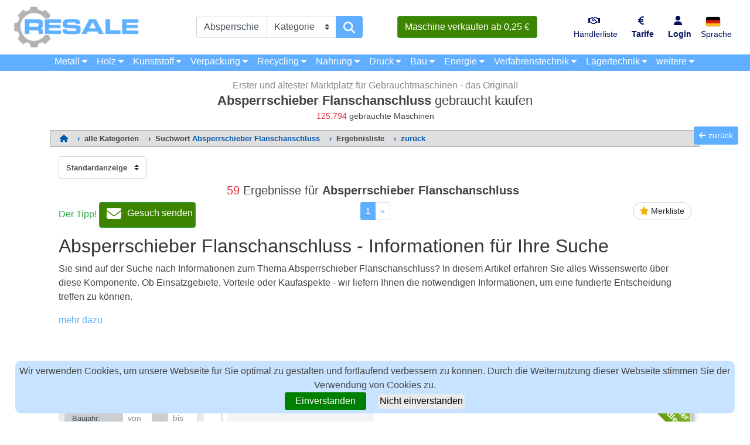

--- FILE ---
content_type: text/html; charset=UTF-8
request_url: https://www.resale.de/absperrschieber-flanschanschluss/
body_size: 65550
content:



<!DOCTYPE html>
<html lang="de">

  <head>
           
    <meta charset="utf-8">
    <meta name="viewport" content="width=device-width, initial-scale=1, shrink-to-fit=no">
    <meta name="description" content="gebrauchte Absperrschieber Flanschanschluss Verkauf auf RESALE sowie insgesamt ► 125.794 Maschinen beim 1. Gebrauchtmaschinen-Marktplatz seit 1996 ✔ gebrauchte Qualität zu Top Preisen ✔">
    <meta name="author" content="RESALE"> 
    
    <title>▷ Absperrschieber Flanschanschluss gebraucht kaufen | RESALE</title> 

    <meta name="robots" content="all">

    <link rel="canonical" href="https://www.resale.de/absperrschieber-flanschanschluss/"> 
       
    
    <!-- Bootstrap CSS and JS-->

    <!-- link banner sreen width -->

        
    <script src="../../js/responsive-paginate.js"></script>


 
    
        <!-- Skyscraper Definitionen         
        <script src="https://cdn.jsdelivr.net/npm/bootstrap@5.0.2/dist/js/bootstrap.bundle.min.js" integrity="sha384-MrcW6ZMFYlzcLA8Nl+NtUVF0sA7MsXsP1UyJoMp4YLEuNSfAP+JcXn/tWtIaxVXM" crossorigin="anonymous"></script>    

        <link href="https://cdn.jsdelivr.net/npm/bootstrap@5.0.2/dist/css/bootstrap.min.css" rel="stylesheet" integrity="sha384-EVSTQN3/azprG1Anm3QDgpJLIm9Nao0Yz1ztcQTwFspd3yD65VohhpuuCOmLASjC" crossorigin="anonymous">
        <link href="https://cdn.jsdelivr.net/npm/bootstrap@5.1.3/dist/css/bootstrap.min.css" rel="stylesheet" integrity="sha384-1BmE4kWBq78iYhFldvKuhfTAU6auU8tT94WrHftjDbrCEXSU1oBoqyl2QvZ6jIW3" crossorigin="anonymous">
        <link href="https://cdn.jsdelivr.net/npm/bootstrap@5.0.2/dist/css/bootstrap.min.css" rel="stylesheet" integrity="sha384-EVSTQN3/azprG1Anm3QDgpJLIm9Nao0Yz1ztcQTwFspd3yD65VohhpuuCOmLASjC" crossorigin="anonymous">
          <link href="https://cdn.jsdelivr.net/npm/bootstrap@5.1.3/dist/css/bootstrap.min.css" rel="stylesheet" integrity="sha384-1BmE4kWBq78iYhFldvKuhfTAU6auU8tT94WrHftjDbrCEXSU1oBoqyl2QvZ6jIW3" crossorigin="anonymous">
            <script src="https://ajax.googleapis.com/ajax/libs/jquery/3.4.1/jquery.min.js"></script> 
        <script src="https://maxcdn.bootstrapcdn.com/bootstrap/4.4.1/js/bootstrap.min.js"></script> -->
   
    <link href="../../../vendor/bootstrap-5.1.3-dist/css/bootstrap.min.css" rel="stylesheet">
    <link href="../../vendor/bootstrap/css/bootstrap.min.css" rel="stylesheet">
    <link href="../../css/modern-business.css" rel="stylesheet">
    <link href="../../picpreview/css/lightboxnew.css" rel="stylesheet">
    <link href="../../css/footer.css" rel="stylesheet">
  

    
         
    
    <script type="text/javascript">
      function goBack() {
        window.history.go(-1);
      }
    </script>
    
    <script src="../../js/lazysizes.min.js" async=""></script>

<style>
.inserat-verified {
  position: relative;
  z-index: 10;
}
@media screen and (min-width:767px){
  .inserat-verified {
  max-height: 263px;
  overflow:hidden;
}
}
/*.technischedaten{
  display: none;
}*/
.technischedaten{
  display: block;
  height:20px;
  background-color:white;
  border-top: 2px solid #DDD;
  border-bottom: 2px solid #DDD;
}
@media screen and (min-width:767px){
.technischedaten{
  display: block;
  height:30px;
  cursor: pointer;
  border-top: 1px solid #DDD;
  border-bottom: 1px solid #DDD;
}
}
.ribbon-wrapper-red {
  width: 150px;
  height: 160px;
  overflow: hidden;
  position: absolute;
  top: 0px;
  right: 0px;
}

.ribbon-red {
  font: bold 14px Sans-Serif;
    color: #fff;
    text-align: center;
    //text-shadow: rgba(255,255,255,0.5) 0px 1px 0px;
    -webkit-transform: rotate(45deg);
    -moz-transform: rotate(45deg);
    -ms-transform: rotate(45deg);
    -o-transform: rotate(45deg);
    position: relative;
    padding: 12px 0;
    left: 10px;
    top: 7px;
    width: 195px;
    height: 50px;
    background-color: #8dc735;
    background-image: -webkit-gradient(linear, left top, left bottom, from(#8dc735), to(#649a12));
    background-image: -webkit-linear-gradient(top, #8dc735, #649a12);
    background-image: -moz-linear-gradient(top, #BFDC7A, #8EBF45);
    background-image: -ms-linear-gradient(top, #BFDC7A, #8EBF45);
    background-image: -o-linear-gradient(top, #BFDC7A, #8EBF45);
    color: #fff;
    -webkit-box-shadow: 0px 0px 3px rgba(0,0,0,0.3);
    -moz-box-shadow: 0px 0px 3px rgba(0,0,0,0.3);
    box-shadow: 0px 0px 3px rgba(0,0,0,0.3);
}

.ribbon-red:before{
  left: 0;
}

.ribbon-red:after{
  right: 0;
}

</style> 



<style>

.simple-search-header {
    min-height: 250px;
}

.simple-search-header .title-bar {
    padding-top: 10px;
}

.simple-search-header h1 {font-size: 1.4rem;}

@media (max-width:767px) {
  .simple-search-header h1 {font-size: 1rem;}
  .simple-search-header h2 {font-size: 0.8rem;}
  .simple-search-header h3 {font-size: 0.6rem;}
  .simple-search-header .container.search-bar {padding-top: 0px;}
}

/* @media (max-width:420px) {
  .simple-search-header h1 {font-size: 1.0rem;}
  .simple-search-header h2 {font-size: 0.8rem;}
  .simple-search-header h3 {font-size: 0.6rem;}
  .simple-search-header .container.search-bar {padding-top: 0px;}
} */

 .inserat {
  min-height: 200px;
  margin: 0px auto;
 /* border: 1px solid rgba(0,0,0,.125);
  //border-bottom: 2px solid rgba(0,0,0,.5);*/
}

h3 {
  font-size: 1.25rem;
}
.hertz {font-size: 0.9rem;}
.ads-search{
    max-height:98px;
  }

@media screen and (min-width:382px) and (max-width:767px) {
  .hertz {font-size: 0.63rem;}
  .fontmobile{font-size: 0.78rem;}
  .ads-search{
    max-height:80px;
  }

}
@media screen and (max-width:382px) {
  .hertz {font-size: 0.6rem;}
  .fontmobile{font-size: 0.75rem;}
  .ads-search{
    max-height:95px;
  }

}
.inserat .title-kat {
  background: rgba(0,0,0,.125);
  max-height:43px;
}
.inserat .title-kat .span {
  margin-left:-17px;
}
@media screen and (max-width:768px) {
.inserat .title-kat {
  background: rgba(0,0,0,.125);
  max-height:50px;
}
.inserat .title-kat .span {
  margin-left:0px;
}
}

#overlay {
    position: fixed; /* Sit on top of the page content */
    /*display: none;  Hidden by default */
    width: 100%; /* Full width (cover the whole page) */
    height: 100%; /* Full height (cover the whole page) */
    top: 0;
    left: 0;
    right: 0;
    bottom: 0;
    background-color: white; /* Black background with opacity */
    z-index: -2; /* Specify a stack order in case you're using a different order for other elements */
    /* cursor: pointer; Add a pointer on hover */
}

.mobileansicht{
    width:90%;
    /*height:620px;*/
    margin:auto;
    overflow:hidden;
    margin-top:25px;
    box-shadow: inset 0 -1em 1em 0 rgb(0, 0, 0, 0.1), 0 0 0 2px rgb(255, 255, 255),
      0.3em 0.3em 1em rgba(0, 0, 0, 0.3);
      z-index:10000; 

}
@media screen and (max-width: 768px) {
.mobilenewansichtnew{
  height:70px;
  z-index:1000; 
}
}
.resizemobile{
    margin-bottom:-7px;
}
.picture {
    
    position: relative;
    text-align: center;
    color: white;
}

.picture img {
    object-fit: cover;
    width: 100%;
    height: 300px;
  }
.artmobile{
    display:inline-block;
}
.maschinename{
    margin-top:-15px;
}
.neueparameter{
  display:none;
}
@media (min-width: 768px) {

    .mobileansicht{
        width:100%;
        height:auto;
        margin-left:0px;
        overflow:visible;
        margin-top:0px;
        box-shadow: none;
    
    }
    .neueparameter{
  display:inline-block;
}
    .resizemobile{
        margin-bottom:0px;
    }
    
    .picture-box {
        min-height: 200px;
      }
      
.fill {
    display: flex;
    justify-content: center;
    align-items: center;
    overflow: hidden;
}

.fill img {
  object-fit: cover;
  width: 250px;
  height: 200px;
}

.picture {
    position: relative;
    text-align: center;
    color: white;
}
.picture img {
  object-fit: cover;
  width: 250px;
  height: 200px;
}
  
.artmobile{
    display:inline-block;
}
.maschinename{
    margin-top:0px;
}
}


.back-to-top {
    cursor: pointer;
    position: fixed;
    bottom: 20px;
    right: 20px;
    display: none;
}

.back-to-previous {
    cursor: pointer;
    position: fixed;
    top: 30%;
    right: 20px;
}

ul.dynkeywords {
  list-style: none;
  -webkit-column-count: 1;
  -moz-column-count: 1;
  column-count: 1;
}

@media (min-width: 720px) {
  ul.dynkeywords {
    list-style: none;
    -webkit-column-count: 2;
    -moz-column-count: 2;
    column-count: 2;
  }
}

@media (min-width: 960px) {
  ul.dynkeywords {
    list-style: none;
    -webkit-column-count: 3;
    -moz-column-count: 3;
    column-count: 3;
  }
}

@media (max-width: 576px) {
  .itemslist .container {
    min-width: 100% !important;
    padding-left: 0px !important;
    padding-right: 0px !important;
  }
   
  .katbutton {  
    font-size: 0.9rem;
  } 
  
  #navbarResponsive2 .navbar-nav .nav-item .nav-link {
   font-size: 0.8rem;
  }
  
  

}

@media (max-width: 480px) {

  .col-mobile {
    margin-left: 5px;
    margin-right: 5px;
  }
  
  .text-center-mobile {
    text-align: center;
  }
  
  .back-to-top {
    display: none;
  }

}



.bottom-center {
    position: absolute;
    bottom: 0px;
    width: 100%;
    background-color: rgba(95,174,255,0.4);
    color: #000000;
    padding-right: 15px;
    padding-left: 15px;
    margin-right: auto;
    margin-left: auto;
} 

.iconplus {
  color: white;
  font-size: 40px;
  position: absolute;
  top: 50%;
  left: 50%;
  transform: translate(-50%, -50%);
  -ms-transform: translate(-50%, -50%);
  text-align: center;
  
  opacity: 0.5;
}
@media screen and (min-width:767px) and (max-width:1200px){
.price{
margin-left:-30px;
margin-top:10px;
}
}
@media screen and (min-width:1200px){
.price{
margin-left:0px;
margin-top:10px;
}
}

</style>

      
<!-- Skyscraper Banner Bildschirmweite -->
     

<!-- Head -->
<!-- Google Tag Manager -->
<script>(function(w,d,s,l,i){w[l]=w[l]||[];w[l].push({'gtm.start':
new Date().getTime(),event:'gtm.js'});var f=d.getElementsByTagName(s)[0],
j=d.createElement(s),dl=l!='dataLayer'?'&l='+l:'';j.async=true;j.src=
'https://www.googletagmanager.com/gtm.js?id='+i+dl;f.parentNode.insertBefore(j,f);
})(window,document,'script','dataLayer','GTM-N5VXV7S');</script>
<!-- End Google Tag Manager -->
 <!-- Head -->


  </head>

  <body > 
    
 <!-- Body -->
<!-- Google Tag Manager (noscript) -->
<noscript><iframe src="https://www.googletagmanager.com/ns.html?id=GTM-N5VXV7S"
height="0" width="0" style="display:none;visibility:hidden"></iframe></noscript>
<!-- End Google Tag Manager (noscript) -->
<!-- Body -->
  
  <script src="../../../../../js/jquery-3.6.0.min.js" ></script> 
  

  
<!-- Navigation -->
<script>
    $(document).ready(function () {
        $('.suchesearchbtn').click(function () {
$('.suchesearch').toggle();
 }) 
 $('.inserat').click(function () {
$('.suchesearch').hide();
 }) 
});

</script>

<style>
@media screen and (min-width: 990px) and (max-width: 1200px) {
nav.fixed-top-2 {
  min-height: 42.80px;
}
}

@media (min-width:1200px) {

#navbarResponsive2 .hidden-desktop {
  display: none;

}
#LagertechnikKat { display: none;}
}

@media (max-width:1199px) {
  #navbar-top-2 .container{
  background-color: #5FAEFF; 
}

#navbarResponsive2 .hidden-mobile {
  display: none;

}
#navbarResponsive2 .hidden-desktop {
  display: block;
  margin-left: 20px;

}
}
.navlink{
  font-weight: normal;
}
.nav-linkbold{
  font-weight: bold;
}
@media screen and (max-width: 1200px) {

.nav-link{
  font-weight: bold;
}
}

</style>

<nav class="navbar fixed-top navbar-expand-xl navbar-light fixed-top fixed-top-2 " id="navbar-top-2">
  <div class="container" >
    <button class="katbutton navbar-toggler navbar-toggler-right nebmobtxt" type="button" data-toggle="collapse" data-target="#navbarResponsive2" aria-controls="navbarResponsive2" aria-expanded="false" aria-label="Toggle navigation" style="margin-left:-5px;border:1px 1px 1px 1px solid;" >
      Maschinenkategorien <i class="fas fa-caret-right"></i>
    </button>
    <a href="../../../../../../membership-d.php" class="btn btn-success nebmobtxt d-block d-xl-none" style="margin-right: -5px;padding:2px 2px 2px 2px;background-color:#3D8500;">Verkaufen ab 0,25 € </a>
    <div class="collapse navbar-collapse" id="navbarResponsive2">
      <ul class="navbar-nav">
        <li class="nav-item dropdown hidden-mobile">
          <a class="nav-link" href="../../../../../Metallbearbeitungs-und-Werkzeugmaschinen/rs-1/" id="navbarKat1">
            Metall <i class="fas fa-caret-down fa-sm"></i>
          </a>  
          <div class="dropdown-menu dropdown-menu-left" aria-labelledby="navbarKat1">
            <a class="dropdown-item " style="background-color: white;color: black;opacity: 0.4;" href="../../../../../Metallbearbeitungs-und-Werkzeugmaschinen/rs-1/">Metallbearbeitungs- und Werkzeugmaschinen (34908)</a>
            <div class="dropdown-divider"></div>
            <a class="dropdown-item" href="../../../../../Blechbearbeitungsmaschinen/rs-107/">Blechbearbeitungsmaschinen <b>(3459)</b></a>
            <a class="dropdown-item" href="../../../../../Metall-Bohrmaschinen-Bohrwerke-Bearbeitungszentren/rs-101/">Bohrmaschinen, Bohrwerke, Bearbeitungszentren <b>(3490)</b></a>
            <a class="dropdown-item" href="../../../../../Drehmaschinen/rs-102/">Drehmaschinen <b>(3509)</b></a>
            <a class="dropdown-item" href="../../../../../Ersatzteile-Metallbearbeitungsmaschinen/rs-111/">Ersatzteile Werkzeugmaschinen <b>(340)</b></a>
            <a class="dropdown-item" href="../../../../../Metallfräsmaschinen/rs-103/">Fräsmaschinen <b>(2738)</b></a>
            <a class="dropdown-item" href="../../../../../Metallpressen/rs-106/">Metallpressen <b>(1777)</b></a>
            <a class="dropdown-item" href="../../../../../Metallsägen/rs-105/">Metallsägen <b>(1309)</b></a>
            <a class="dropdown-item" href="../../../../../Metallschleifmaschinen/rs-104/">Schleifmaschinen <b>(2443)</b></a>
            <a class="dropdown-item" href="../../../../../Schweisstechnik/rs-108/">Schweisstechnik <b>(1675)</b></a>
            <a class="dropdown-item" href="../../../../../Sonstige-Metallbearbeitungsmaschinen/rs-109/">Sonstige Metallbearbeitungsmaschinen <b>(11982)</b></a>
            <a class="dropdown-item" href="../../../../../Verzahnungsmaschinen/rs-112/">Verzahnungsmaschinen <b>(280)</b></a>
            <a class="dropdown-item" href="../../../../../Zubehör-Metallbearbeitungsmaschinen/rs-110/">Zubehör Werkzeugmaschinen <b>(1867)</b></a>
            <a class="dropdown-item " style="background-color: white;color: black;opacity: 0.4;" href="../../../../../Gebrauchtmaschinen-Herstellersuche/1/">Hersteller Werkzeugmaschinen</a>                
          </div>
        </li>
        <li class="nav-item hidden-desktop">
          <a class="nav-link" href="../../../../../Metallbearbeitungs-und-Werkzeugmaschinen/rs-1/">Metallbearbeitungs- und Werkzeugmaschinen (34908)</a>
        </li>
        <li class="nav-item dropdown hidden-mobile">
          <a class="nav-link" href="../../../../../Holzbearbeitungsmaschinen/rs-2/" id="navbarKat2">
            Holz <i class="fas fa-caret-down fa-sm"></i>
          </a>
          <div class="dropdown-menu dropdown-menu-left" aria-labelledby="navbarKat2">
            <a class="dropdown-item " style="background-color: white;color: black;opacity: 0.4;" href="../../../../../Holzbearbeitungsmaschinen/rs-2/">Holzbearbeitungsmaschinen (8116)</a>
            <div class="dropdown-divider"></div>
            <a class="dropdown-item" href="../../../../../Holz-Bohrmaschinen-Bearbeitungszentren/rs-205/">Bohrmaschinen, Bearbeitungszentren <b>(588)</b></a>
            <a class="dropdown-item" href="../../../../../Ersatzteile-Holzbearbeitungsmaschinen/rs-213/">Ersatzteile Holzbearbeitungsmaschinen <b>(597)</b></a>
            <a class="dropdown-item" href="../../../../../Fensterfertigungsmaschinen/rs-210/">Fensterfertigungsmaschinen <b>(164)</b></a>
            <a class="dropdown-item" href="../../../../../Holzfräsmaschinen/rs-202/">Fräsmaschinen <b>(667)</b></a>
            <a class="dropdown-item" href="../../../../../Furniermaschinen/rs-211/">Furniermaschinen <b>(129)</b></a>
            <a class="dropdown-item" href="../../../../../Hobelmaschinen/rs-203/">Hobelmaschinen <b>(608)</b></a>
            <a class="dropdown-item" href="../../../../../Lackiermaschinen/rs-208/">Lackiermaschinen <b>(515)</b></a>
            <a class="dropdown-item" href="../../../../../Leimmaschinen/rs-207/">Leimmaschinen <b>(631)</b></a>
            <a class="dropdown-item" href="../../../../../Peripheriegeräte-Trockner-Absauganlagen-für-Holz/rs-212/">Peripheriegeräte (z.B. Erhitzen, Fördern, Trocknen) <b>(629)</b></a>
            <a class="dropdown-item" href="../../../../../Holzpressen/rs-206/">Holzpressen <b>(364)</b></a>
            <a class="dropdown-item" href="../../../../../Holzsägen/rs-201/">Holzsägen <b>(1175)</b></a>
            <a class="dropdown-item" href="../../../../../Holzschleifmaschinen/rs-204/">Schleifmaschinen <b>(710)</b></a>
            <a class="dropdown-item" href="../../../../../Sonstige-Holzbearbeitungsmaschinen/rs-209/">Sonstige Holzbearbeitungsmaschinen <b>(1334)</b></a>
            <a class="dropdown-item " style="background-color: white;color: black;opacity: 0.4;" href="../../../../../Gebrauchtmaschinen-Herstellersuche/2/">Hersteller Holzbearbeitungsmaschinen</a>            
          </div>
        </li>
        <li class="nav-item hidden-desktop">
          <a class="nav-link" href="../../../../../Holzbearbeitungsmaschinen/rs-2/">Holzbearbeitungsmaschinen (8116)</a>
        </li>
        <li class="nav-item dropdown hidden-mobile">
          <a class="nav-link" href="../../../../../Kunststoffverarbeitungsmaschinen/rs-3/" id="navbarKat3">
            Kunststoff <i class="fas fa-caret-down fa-sm"></i>
          </a>
          <div class="dropdown-menu dropdown-menu-left" aria-labelledby="navbarKat3">
            <a class="dropdown-item " style="background-color: white;color: black;opacity: 0.4;" href="../../../../../Kunststoffverarbeitungsmaschinen/rs-3/">Kunststoffverarbeitungsmaschinen (3914)</a>
            <div class="dropdown-divider"></div>
            <a class="dropdown-item" href="../../../../../Blasmaschinen/rs-303/">Blasmaschinen <b>(148)</b></a>
            <a class="dropdown-item" href="../../../../../Ersatzteile-Kunststoffmaschinen-Gummiverarbeitungsmaschinen/rs-310/">Ersatzteile Kunststoffverarbeitungsmaschinen <b>(520)</b></a>
            <a class="dropdown-item" href="../../../../../Extruder/rs-302/">Extruder <b>(454)</b></a>
            <a class="dropdown-item" href="../../../../../Formen/rs-306/">Formen <b>(25)</b></a>
            <a class="dropdown-item" href="../../../../../Kautschukmaschinen-Gummimaschinen/rs-307/">Kautschuk- und Gummimaschinen <b>(411)</b></a>
            <a class="dropdown-item" href="../../../../../Mühlen/rs-309/">Mühlen <b>(165)</b></a>
            <a class="dropdown-item" href="../../../../../Peripheriegeräte-Trockner-Kühler-für-Kunststoff/rs-305/">Peripheriegeräte (z.B. Erhitzen,Kühlen,Trocknen) <b>(472)</b></a>
            <a class="dropdown-item" href="../../../../../Sonstige-Kunststoffverarbeitungsmaschinen/rs-308/">Sonstige Kunststoffverarbeitungsmaschinen <b>(456)</b></a>
            <a class="dropdown-item" href="../../../../../Spritzgiessmaschinen/rs-301/">Spritzgießmaschinen <b>(1167)</b></a>
            <a class="dropdown-item" href="../../../../../Thermoformmaschinen/rs-304/">Thermoformmaschinen <b>(72)</b></a>
            <a class="dropdown-item " style="background-color: white;color: black;opacity: 0.4;" href="../../../../../Gebrauchtmaschinen-Herstellersuche/3/">Hersteller Kunststoffverarbeitungsmaschinen</a>            
          </div>
        </li>
        <li class="nav-item hidden-desktop">
          <a class="nav-link" href="../../../../../Kunststoffverarbeitungsmaschinen/rs-3/">Kunststoffverarbeitungsmaschinen (3914)</a>
        </li>
        <li class="nav-item dropdown hidden-mobile">
          <a class="nav-link" href="../../../../../Verpackungsmaschinen/rs-4/" id="navbarKat4">
            Verpackung <i class="fas fa-caret-down fa-sm"></i>
          </a>
          <div class="dropdown-menu dropdown-menu-left" aria-labelledby="navbarKat4">
            <a class="dropdown-item " style="background-color: white;color: black;opacity: 0.4;" href="../../../../../Verpackungsmaschinen/rs-4/">Verpackungsmaschinen (2764)</a>
            <div class="dropdown-divider"></div>
            <a class="dropdown-item" href="../../../../../Abfüllanlagen/rs-401/">Abfüllanlagen <b>(535)</b></a>
            <a class="dropdown-item" href="../../../../../Abpackmaschinen/rs-402/">Abpackmaschinen <b>(252)</b></a>
            <a class="dropdown-item" href="../../../../../Ersatzteile-Verpackungsmaschinen/rs-410/">Ersatzteile Verpackungsmaschinen <b>(28)</b></a>
            <a class="dropdown-item" href="../../../../../Etikettierer/rs-403/">Etikettierer <b>(241)</b></a>
            <a class="dropdown-item" href="../../../../../Kartonverpackungsmaschinen/rs-404/">Kartonverpackungsmaschinen <b>(208)</b></a>
            <a class="dropdown-item" href="../../../../../Schlauchbeutelmaschinen/rs-405/">Schlauchbeutelmaschinen <b>(291)</b></a>
            <a class="dropdown-item" href="../../../../../Schrumpfanlagen/rs-406/">Schrumpfanlagen <b>(277)</b></a>
            <a class="dropdown-item" href="../../../../../Sonstige-Verpackungsmaschinen/rs-409/">Sonstige Verpackungsmaschinen <b>(661)</b></a>
            <a class="dropdown-item" href="../../../../../Tiefziehmaschinen/rs-407/">Tiefziehmaschinen <b>(72)</b></a>
            <a class="dropdown-item" href="../../../../../Umreifungsmaschinen/rs-408/">Umreifungsmaschinen <b>(138)</b></a>
            <a class="dropdown-item " style="background-color: white;color: black;opacity: 0.4;" href="../../../../../Gebrauchtmaschinen-Herstellersuche/4/">Hersteller Verpackungsaschinen</a>            
          </div>
        </li>
        <li class="nav-item hidden-desktop">
          <a class="nav-link" href="../../../../../Verpackungsmaschinen/rs-4/">Verpackungsmaschinen (2764)</a>
        </li>
        <li class="nav-item dropdown hidden-mobile">
          <a class="nav-link" href="../../../../../Maschinen-für-Entsorgung-und-Recycling/rs-5/" id="navbarKat5">
            Recycling <i class="fas fa-caret-down fa-sm"></i>
          </a>
          <div class="dropdown-menu dropdown-menu-left" aria-labelledby="navbarKat5">
            <a class="dropdown-item " style="background-color: white;color: black;opacity: 0.4;" href="../../../../../Maschinen-für-Entsorgung-und-Recycling/rs-5/">Maschinen für Entsorgung und Recycling (1744)</a>
            <div class="dropdown-divider"></div>
            <a class="dropdown-item" href="../../../../../Granulieranlagen/rs-501/">Granulieranlagen <b>(99)</b></a>
            <a class="dropdown-item" href="../../../../../Müllpressen/rs-502/">Pressen <b>(348)</b></a>
            <a class="dropdown-item" href="../../../../../Schredder-Zerkleinerungsanlagen/rs-503/">Schredder, Zerkleinerungsanlagen <b>(480)</b></a>
            <a class="dropdown-item" href="../../../../../Siebmaschinen/rs-504/">Siebmaschinen <b>(223)</b></a>
            <a class="dropdown-item" href="../../../../../Sonstige-Recyclingmaschinen-Entsorgungsanlagen/rs-505/">Sonstige Maschinen für Entsorgung und Recycling <b>(580)</b></a>
            <a class="dropdown-item " style="background-color: white;color: black;opacity: 0.4;" href="../../../../../Gebrauchtmaschinen-Herstellersuche/5/">Hersteller Recyclingmaschinen</a>            
          </div>
        </li>
        <li class="nav-item hidden-desktop">
          <a class="nav-link" href="../../../../../Maschinen-für-Entsorgung-und-Recycling/rs-5/">Maschinen für Entsorgung und Recycling (1744)</a>
        </li>
        <li class="nav-item dropdown hidden-mobile">
          <a class="nav-link" href="../../../../../Nahrungsmittelmaschinen/rs-7/" id="navbarKat6">
            Nahrung <i class="fas fa-caret-down fa-sm"></i>
          </a>
          <div class="dropdown-menu dropdown-menu-left" aria-labelledby="navbarKat6">
            <a class="dropdown-item " style="background-color: white;color: black;opacity: 0.4;" href="../../../../../Nahrungsmittelmaschinen/rs-7/">Nahrungsmittelmaschinen (11789)</a>
            <div class="dropdown-divider"></div>
            <a class="dropdown-item" href="../../../../../Bäckereimaschinen-Süßwarenmaschinen/rs-702/">Bäckerei- sowie Süßwarenmaschinen <b>(3798)</b></a>
            <a class="dropdown-item" href="../../../../../Ersatzteile-Nahrungsmittelmaschinen/rs-710/">Ersatzteile Nahrungsmittelmaschinen <b>(68)</b></a>            
            <a class="dropdown-item" href="../../../../../Fleischverarbeitungsmaschinen-Fischverarbeitungsmaschinen/rs-703/">Fleisch- und Fischverarbeitungsmaschinen <b>(1976)</b></a>
            <a class="dropdown-item" href="../../../../../Gastrotechnik/rs-707/">Gastrotechnik <b>(203)</b></a>
            <a class="dropdown-item" href="../../../../../Getränkemaschinen/rs-706/">Getränkemaschinen <b>(2736)</b></a>
            <a class="dropdown-item" href="../../../../../Kältetechnik-Kältemaschinen/rs-708/">Kältetechnik <b>(823)</b></a>
            <a class="dropdown-item" href="../../../../../Nahrungsmittelherstellungsmaschinen-Grundnahrungsmaschinen-Futtermitteltechnik/rs-701/">Nahrungsmittel-, Grundnahrungs- und Futtermitteltechnik <b>(533)</b></a>
            <a class="dropdown-item" href="../../../../../Obstverarbeitungsmaschinen-Gemüseverarbeitungsmaschinen-Feinkostmaschinen-Fertiggerichteverarbeitung/rs-704/">Obst-, Gemüse-, Feinkost- und Fertiggerichtemaschinen <b>(273)</b></a>
            <a class="dropdown-item" href="../../../../../Pharmamaschinen-Kosmetikmaschinen/rs-705/">Pharma- und Kosmetikmaschinen <b>(414)</b></a>
            <a class="dropdown-item" href="../../../../../Sonstige-Nahrungsmittelmaschinen/rs-709/">Sonstige Nahrungsmittelmaschinen <b>(910)</b></a>
            <a class="dropdown-item " style="background-color: white;color: black;opacity: 0.4;" href="../../../../../Gebrauchtmaschinen-Herstellersuche/7/">Hersteller Nahrungsmittelmaschinen</a>            
          </div>
        </li>
        <li class="nav-item hidden-desktop">
          <a class="nav-link" href="../../../../../Nahrungsmittelmaschinen/rs-7/">Nahrungsmittelmaschinen (11789)</a>
        </li>
        <li class="nav-item dropdown hidden-mobile">
          <a class="nav-link" href="../../../../../Druckmaschinen/rs-8/" id="navbarKat8">
            Druck <i class="fas fa-caret-down fa-sm"></i>
          </a>
          <ul class="dropdown-menu" aria-labelledby="navbarKat8">
            <li class="dropdown-submenu">
              <a class="dropdown-item " style="background-color: white;color: black;opacity: 0.4;" href="../../../../../Druckmaschinen/rs-8/">Druckmaschinen (4999)</a>
              <div class="dropdown-divider"></div>
            </li>
            <li class="dropdown-submenu"><a class="dropdown-item dropdown-toggle" href="#">Druckmaschinen</a>
              <ul class="dropdown-menu" style="top: -25px;left: 99%;">
                <li><a class="dropdown-item" href="../../../../../Druckmaschinen-Bogenoffset-1-Farben/rs-801/">Druckmaschinen: Bogenoffset  1-Farben <b>(87)</b></a></li>
                <li><a class="dropdown-item" href="../../../../../Druckmaschinen-Bogenoffset-2-Farben/rs-802/">Druckmaschinen: Bogenoffset  2-Farben <b>(116)</b></a></li>
                <li><a class="dropdown-item" href="../../../../../Druckmaschinen-Bogenoffset-3-Farben/rs-803/">Druckmaschinen: Bogenoffset  3-Farben <b>(1)</b></a></li>
                <li><a class="dropdown-item" href="../../../../../Druckmaschinen-Bogenoffset-4-Farben/rs-804/">Druckmaschinen: Bogenoffset  4-Farben <b>(72)</b></a></li>
                <li><a class="dropdown-item" href="../../../../../Druckmaschinen-Bogenoffset-5-Farben/rs-805/">Druckmaschinen: Bogenoffset  5-Farben <b>(51)</b></a></li>
                <li><a class="dropdown-item" href="../../../../../Druckmaschinen-Bogenoffset-6-Farben/rs-806/">Druckmaschinen: Bogenoffset  6-Farben <b>(20)</b></a></li>
                <li><a class="dropdown-item" href="../../../../../Druckmaschinen-Bogenoffset-7-Farben/rs-807/">Druckmaschinen: Bogenoffset  7-Farben <b>(1)</b></a></li>
                <li><a class="dropdown-item" href="../../../../../Druckmaschinen-Bogenoffset-8-Farben/rs-808/">Druckmaschinen: Bogenoffset  8-Farben <b>(12)</b></a></li>
                <li><a class="dropdown-item" href="../../../../../Druckmaschinen-Bogenoffset-10-Farben/rs-810/">Druckmaschinen: Bogenoffset 10-Farben <b>(4)</b></a></li>
                <li><a class="dropdown-item" href="../../../../../Rollenoffsetdruckmaschinen-Magazin/rs-813/">Druckmaschinen: Rollenoffset Magazin <b>(5)</b></a></li>
                <li><a class="dropdown-item" href="../../../../../Rollenoffsetdruckmaschinen-Zeitung/rs-814/">Druckmaschinen: Rollenoffset Zeitung <b>(7)</b></a></li>
                <li><a class="dropdown-item" href="../../../../../Druckmaschinen-Digital/rs-815/">Druckmaschinen: Digital <b>(98)</b></a></li>
                <li><a class="dropdown-item" href="../../../../../Flexodruckmaschinen-und-Tiefdruckmaschinen/rs-816/">Druckmaschinen: Flexo- und Tiefdruck <b>(157)</b></a></li>
                <li><a class="dropdown-item" href="../../../../../Buchdruckmaschinen/rs-817/">Druckmaschinen: Buchdruck <b>(141)</b></a></li>
                <li><a class="dropdown-item" href="../../../../../Sonstige-Druckmaschinen/rs-818/">Druckmaschinen: Sonstige <b>(249)</b></a></li>
                <li><a class="dropdown-item" href="../../../../../Druckmaschinen-Zubehör-und-Ersatzteile/rs-819/">Druckmaschinen: Zubehör und Ersatzteile <b>(365)</b></a></li>
              </ul>
            </li>
            <li class="dropdown-submenu"><a class="dropdown-item dropdown-toggle" href="#">Druckvorstufe</a>
              <ul class="dropdown-menu" style="top: -25px;left: 99%;">
                <li><a class="dropdown-item" href="../../../../../Druckvorstufe-Belichter/rs-821/">Druckvorstufe: Belichter <b>(254)</b></a></li>
                <li><a class="dropdown-item" href="../../../../../Druckvorstufe-Scanner/rs-822/">Druckvorstufe: Scanner <b>(15)</b></a></li>
                <li><a class="dropdown-item" href="../../../../../Druckvorstufe-Zubehör/rs-823/">Druckvorstufe: Zubehör <b>(13)</b></a></li>
                <li><a class="dropdown-item" href="../../../../../Druckvorstufe-Software/rs-824/">Druckvorstufe: Software <b>(36)</b></a></li>
                <li><a class="dropdown-item" href="../../../../../Druckvorstufe-Sonstige/rs-825/">Druckvorstufe: Sonstige <b>(53)</b></a></li>
              </ul>
            </li>
            <li class="dropdown-submenu"><a class="dropdown-item dropdown-toggle" href="#">Weiterverarbeitung</a>
              <ul class="dropdown-menu" style="top: -25px;left: 99%;">
                <li><a class="dropdown-item" href="../../../../../Weiterverarbeitung-Schneidemaschinen/rs-831/">Weiterverarbeitung: Schneidemaschinen <b>(483)</b></a></li>
                <li><a class="dropdown-item" href="../../../../../Weiterverarbeitung-Falzmaschinen/rs-832/">Weiterverarbeitung: Falzmaschinen <b>(626)</b></a></li>
                <li><a class="dropdown-item" href="../../../../../Weiterverarbeitung-Zusammentragmaschinen/rs-833/">Weiterverarbeitung: Zusammentragmaschinen <b>(99)</b></a></li>
                <li><a class="dropdown-item" href="../../../../../Weiterverarbeitung-Bindemaschinen/rs-834/">Weiterverarbeitung: Bindemaschinen <b>(395)</b></a></li>
                <li><a class="dropdown-item" href="../../../../../Weiterverarbeitung-Sammelhefter/rs-835/">Weiterverarbeitung: Sammelhefter <b>(165)</b></a></li>
                <li><a class="dropdown-item" href="../../../../../Weiterverarbeitung-Sonstige/rs-836/">Weiterverarbeitung: Sonstige <b>(791)</b></a></li>
              </ul>
            </li>
            <li class="dropdown-submenu"><a class="dropdown-item dropdown-toggle" href="#">Papierverarbeitung</a>
              <ul class="dropdown-menu" style="top: -25px;left: 99%;">
                <li><a class="dropdown-item" href="../../../../../Kartonklebemaschinen/rs-841/">Papierverarbeitung: Kartonklebemaschinen <b>(77)</b></a></li>
                <li><a class="dropdown-item" href="../../../../../Stanzmaschinen-für-Papier/rs-842/">Papierverarbeitung: Stanzmaschinen <b>(163)</b></a></li>
                <li><a class="dropdown-item" href="../../../../../Kaschiermaschinen/rs-843/">Papierverarbeitung: Kaschiermaschinen <b>(66)</b></a></li>
                <li><a class="dropdown-item" href="../../../../../Rollenschneidemaschinen/rs-844/">Papierverarbeitung: Rollenschneidemaschinen <b>(37)</b></a></li>
                <li><a class="dropdown-item" href="../../../../../Papierverarbeitung-Sonstige/rs-845/">Papierverarbeitung: Sonstige <b>(308)</b></a></li>
              </ul>
            </li>
            <a class="dropdown-item " style="background-color: white;color: black;opacity: 0.4;" href="../../../../../Gebrauchtmaschinen-Herstellersuche/8/">Hersteller Druckmaschinen</a>
          </ul>
        </li>
        <li class="nav-item hidden-desktop">
          <a class="nav-link" href="../../../../../Druckmaschinen/rs-8/">Druckmaschinen (4999)</a>
        </li>
        <li class="nav-item dropdown hidden-mobile">
          <a class="nav-link" href="../../../../../Baumaschinen/rs-10/" id="navbarKat10">
            Bau <i class="fas fa-caret-down fa-sm"></i>
          </a>
          <div class="dropdown-menu dropdown-menu-left" aria-labelledby="navbarKat10">
            <a class="dropdown-item " style="background-color: white;color: black;opacity: 0.4;" href="../../../../../Baumaschinen/rs-10/">Baumaschinen (2679)</a>
            <div class="dropdown-divider"></div>
            <a class="dropdown-item" href="../../../../../Anlagen-für-die-Herstellung-von-Baustoffen/rs-1002/">Anlagen für die Herstellung von Baustoffen <b>(98)</b></a>
            <a class="dropdown-item" href="../../../../../Anlagen-für-Beton-und-Fertigteiltechnik/rs-1001/">Anlagen für Beton- und Fertigteiltechnik <b>(67)</b></a>
            <a class="dropdown-item" href="../../../../../Arbeitsbühnen/rs-1018/">Arbeitsbühnen <b>(52)</b></a>
            <a class="dropdown-item" href="../../../../../Asphaltmaschinen/rs-1003/">Asphaltmaschinen <b>(8)</b></a>
            <a class="dropdown-item" href="../../../../../Bagger/rs-1009/">Bagger <b>(397)</b></a>
            <a class="dropdown-item" href="../../../../../Betonmaschinen/rs-1004/">Betonmaschinen <b>(60)</b></a>
            <a class="dropdown-item" href="../../../../../Bohrgeräte/rs-1007/">Bohrgeräte <b>(30)</b></a>
            <a class="dropdown-item" href="../../../../../Dumper/rs-1008/">Dumper <b>(35)</b></a>
            <a class="dropdown-item" href="../../../../../Baumschainen-Ersatzteile/rs-1019/">Ersatzteile <b>(28)</b></a>
            <a class="dropdown-item" href="../../../../../Gerüstbau/rs-1016/">Gerüstbau <b>(1)</b></a>
            <a class="dropdown-item" href="../../../../../Kompressoren/rs-1013/">Kompressoren <b>(29)</b></a>
            <a class="dropdown-item" href="../../../../../Krane/rs-1005/">Krane <b>(54)</b></a>
            <a class="dropdown-item" href="../../../../../Lader/rs-1010/">Lader <b>(78)</b></a>
            <a class="dropdown-item" href="../../../../../Pumpen/rs-1015/">Pumpen <b>(212)</b></a>
            <a class="dropdown-item" href="../../../../../Raupen-und-Grader/rs-1006/">Raupen und Grader <b>(4)</b></a>
            <a class="dropdown-item" href="../../../../../Rüttelplatten-und-Handwalzen/rs-1017/">Rüttelplatten und Handwalzen <b>(18)</b></a>
            <a class="dropdown-item" href="../../../../../Schalungen/rs-1014/">Schalungen <b>(193)</b></a>
            <a class="dropdown-item" href="../../../../../Sonstige-Baumaschinen/rs-1020/">Sonstige Baumaschinen <b>(981)</b></a>
            <a class="dropdown-item" href="../../../../../Walzen/rs-1011/">Walzen <b>(28)</b></a>
            <a class="dropdown-item" href="../../../../../Baumaschinen-Zubehör/rs-1012/">Zubehör <b>(347)</b></a>
            <a class="dropdown-item " style="background-color: white;color: black;opacity: 0.4;" href="../../../../../Gebrauchtmaschinen-Herstellersuche/10/">Hersteller Baumaschinen</a>            
          </div>
        </li>
        <li class="nav-item hidden-desktop">
          <a class="nav-link" href="../../../../../Baumaschinen/rs-10/">Baumaschinen (2679)</a>
        </li>
        <li class="nav-item dropdown hidden-mobile">
          <a class="nav-link" href="../../../../../Generatoren-Motoren-Turbinen-Dampfkessel/rs-11/" id="navbarKat11">
            Energie <i class="fas fa-caret-down fa-sm"></i>
          </a>
          <div class="dropdown-menu dropdown-menu-left" aria-labelledby="navbarKat11">
            <a class="dropdown-item " style="background-color: white;color: black;opacity: 0.4;" href="../../../../../Generatoren-Motoren-Turbinen-Dampfkessel/rs-11/">Generatoren, Motoren, Turbinen, Dampfkessel (10306)</a>
            <div class="dropdown-divider"></div>
            <a class="dropdown-item" href="../../../../../Batterien-gebraucht/rs-1112/">Batterien <b>(3)</b></a>                
            <a class="dropdown-item" href="../../../../../Dampfkessel/rs-1104/">Dampfkessel <b>(80)</b></a>
            <a class="dropdown-item" href="../../../../../Elektromotoren/rs-1109/">Elektromotoren <b>(101)</b></a>
            <a class="dropdown-item" href="../../../../../Ersatzteile-Stromgeneratoren-Motoren-Turbinen-Dampfkessel/rs-1108/">Ersatzteile <b>(3232)</b></a>
            <a class="dropdown-item" href="../../../../../Getriebemotoren/rs-1110/">Getriebemotoren <b>(38)</b></a>
            <a class="dropdown-item" href="../../../../../Heizungen-gebraucht/rs-1113/">Heizungen <b>(18)</b></a>             
            <a class="dropdown-item" href="../../../../../Motoren/rs-1102/">Motoren <b>(1833)</b></a>
            <a class="dropdown-item" href="../../../../../Schiffsmotoren/rs-1111/">Schiffsmotoren <b>(125)</b></a>
            <a class="dropdown-item" href="../../../../../Solartechnik/rs-1106/">Solartechnik <b>(46)</b></a>
            <a class="dropdown-item" href="../../../../../Sonstige-Kraftmaschinen-Energietechnik/rs-1107/">Sonstige Maschinen der Energietechnik <b>(2719)</b></a>
            <a class="dropdown-item" href="../../../../../Stromgeneratoren/rs-1101/">Stromgeneratoren <b>(1890)</b></a>
            <a class="dropdown-item" href="../../../../../Turbinen/rs-1103/">Turbinen <b>(117)</b></a>
            <a class="dropdown-item" href="../../../../../Windkraftanlagen/rs-1105/">Windkraftanlagen <b>(4)</b></a>
            <a class="dropdown-item " style="background-color: white;color: black;opacity: 0.4;" href="../../../../../Gebrauchtmaschinen-Herstellersuche/11/">Hersteller Energietechnik</a>            
          </div>
        </li>
        <li class="nav-item hidden-desktop">
          <a class="nav-link" href="../../../../../Generatoren-Motoren-Turbinen-Dampfkessel/rs-11/">Generatoren, Motoren, Turbinen, Dampfkessel (10306)</a>
        </li>
        <li class="nav-item dropdown hidden-mobile">
          <a class="nav-link" href="../../../../../Verfahrenstechnik/rs-1200/" id="navbarKat9">
            Verfahrenstechnik <i class="fas fa-caret-down fa-sm"></i>
          </a>
          <div class="dropdown-menu dropdown-menu-left" aria-labelledby="navbarKat9">
            <a class="dropdown-item " style="background-color: white;color: black;opacity: 0.4;" href="../../../../../Verfahrenstechnik/rs-1200/">Verfahrenstechnik (7591)</a>
            <div class="dropdown-divider"></div>
            <a class="dropdown-item" href="../../../../../Behälter/rs-1200-3067/">Behälter <b>(60)</b></a>
            <a class="dropdown-item" href="../../../../../Dekanter/rs-1200-3156/">Dekanter <b>(16)</b></a>              
            <a class="dropdown-item" href="../../../../../Dissolver/rs-1200-3114/">Dissolver <b>(61)</b></a>            
            <a class="dropdown-item" href="../../../../../Ersatzteile/rs-1200-3087/">Ersatzteile <b>(6)</b></a>
            <a class="dropdown-item" href="../../../../../Filter/rs-1200-3069/">Filter <b>(81)</b></a>
            <a class="dropdown-item" href="../../../../../Gebläse/rs-1200-3070/">Gebläse <b>(84)</b></a>
            <a class="dropdown-item" href="../../../../../Kessel/rs-1200-3071/">Kessel <b>(9)</b></a>
            <a class="dropdown-item" href="../../../../../Kneter/rs-1200-3072/">Kneter <b>(18)</b></a>
            <a class="dropdown-item" href="../../../../../Mischer/rs-1200-3069/">Mischer <b>(243)</b></a>
            <a class="dropdown-item" href="../../../../../Mühlen/rs-1200-3076/">Mühlen <b>(191)</b></a>
            <a class="dropdown-item" href="../../../../../Pressen/rs-1200-3077/">Pressen <b>(127)</b></a>
            <a class="dropdown-item" href="../../../../../Pumpen/rs-1200-3078/">Pumpen <b>(295)</b></a>
            <a class="dropdown-item" href="../../../../../Reaktoren/rs-1200-3079/">Reaktoren <b>(17)</b></a>
            <a class="dropdown-item" href="../../../../../Schnecken/rs-1200-3082/">Schnecken <b>(51)</b></a>
            <a class="dropdown-item" href="../../../../../Siebe/rs-1200-3083/">Siebe <b>(44)</b></a>
            <a class="dropdown-item" href="../../../../../Trockner/rs-1200-3084/">Trockner <b>(39)</b></a>
            <a class="dropdown-item" href="../../../../../Verdampfer/rs-1200-3088/">Verdampfer <b>(15)</b></a> 
            <a class="dropdown-item" href="../../../../../Wärmetauscher/rs-1200-3085/">Wärmetauscher <b>(19)</b></a>
            <a class="dropdown-item" href="../../../../../Zentrifugen/rs-1200-3086/">Zentrifugen <b>(82)</b></a>     
            <a class="dropdown-item" href="../../../../../Verfahrenstechnik/rs-1200/">Sonstige <b>(6.052)</b></a>                 
            <a class="dropdown-item " style="background-color: white;color: black;opacity: 0.4;" href="../../../../../Gebrauchtmaschinen-Herstellersuche/12/">Hersteller Verfahrenstechnik</a>            
          </div>  
        </li>
        <li class="nav-item hidden-desktop">
          <a class="nav-link" href="../../../../../Verfahrenstechnik/rs-1200/">Verfahrenstechnik (7591)</a>
        </li>        
        <li class="nav-item dropdown hidden-mobile">
          <a class="nav-link" href="../../../../../Fördertechnik-Lagertechnik/rs-14/" id="navbarKat14">
            Lagertechnik <i class="fas fa-caret-down fa-sm"></i>
          </a>
          <div class="dropdown-menu dropdown-menu-left" aria-labelledby="navbarKat14">
            <a class="dropdown-item " style="background-color: white;color: black;opacity: 0.4;" href="../../../../../Fördertechnik-Lagertechnik/rs-14/">Fördertechnik, Lagertechnik (10557)</a>
            <div class="dropdown-divider"></div>
            <a class="dropdown-item" href="../../../../../Antriebe/rs-1408/">Antriebe <b>(48)</b></a>
            <a class="dropdown-item" href="../../../../../Container/rs-1404/">Container <b>(94)</b></a>
            <a class="dropdown-item" href="../../../../../Ersatzteile-Fördertechnik-Lagertechnik/rs-1412/">Ersatzteile für Fördertechnik und Lagertechnik <b>(136)</b></a>            
            <a class="dropdown-item" href="../../../../../Förderbänder/rs-1406/">Förderbänder <b>(629)</b></a>
            <a class="dropdown-item" href="../../../../../Hydraulik/rs-1411/">Hydraulik <b>(78)</b></a>
            <a class="dropdown-item" href="../../../../../Krane-Fördertechnik-Lagertechnik/rs-1405/">Krane <b>(203)</b></a>
            <a class="dropdown-item" href="../../../../../Pneumatik/rs-1410/">Pneumatik <b>(14)</b></a>
            <a class="dropdown-item" href="../../../../../Pumpen-Fördertechnik-Lagertechnik/rs-1409/">Pumpen <b>(151)</b></a>
            <a class="dropdown-item" href="../../../../../Regale/rs-1401/">Regale <b>(963)</b></a>
            <a class="dropdown-item" href="../../../../../Rollenbahnen/rs-1407/">Rollenbahnen <b>(346)</b></a>
            <a class="dropdown-item" href="../../../../../Silos/rs-1413/">Silos <b>(46)</b></a>             
            <a class="dropdown-item" href="../../../../../Sonstige-Fördertechnik/rs-1402/">Sonstige Fördertechnik <b>(5420)</b></a>
            <a class="dropdown-item" href="../../../../../Sonstige-Lagertechnik/rs-1403/">Sonstige Lagertechnik <b>(2330)</b></a>
            <a class="dropdown-item " style="background-color: white;color: black;opacity: 0.4;" href="../../../../../Gebrauchtmaschinen-Herstellersuche/14/">Hersteller Lagertechnik</a>            
          </div>
        </li>
        <li class="nav-item hidden-desktop">
          <a class="nav-link" href="../../../../../Fördertechnik-Lagertechnik/rs-14/">Fördertechnik, Lagertechnik (10557)</a>
        </li>
        <li class="nav-item dropdown hidden-mobile">
          <a class="nav-link dropdown-toggle" href="#" id="navbarKatweitere" data-toggle="dropdown" aria-haspopup="true" aria-expanded="false">
            weitere <i class="fas fa-caret-down fa-sm"></i>
          </a>
          <div class="dropdown-menu dropdown-menu-right" aria-labelledby="navbarKatweitere">
            <a class="dropdown-item" href="../../../../../Textilmaschinen/rs-6/">Textilmaschinen <b>(403)</b></a>
            <a class="dropdown-item" href="../../../../../Landmaschinen/rs-9/">Landmaschinen <b>(557)</b></a>            
            <a id="EnergieKat" class="dropdown-item" href="../../../../../Generatoren-Motoren-Turbinen-Dampfkessel/rs-11/">Generatoren, Motoren, Turbinen, Dampfkessel <b>(10306)</b></a>
            <a class="dropdown-item" href="../../../../../Sonstige-Maschinen-und-Anlagen/rs-1300/">Sonstige Maschinen und Anlagen <b>(12521)</b></a>
            <a id="LagertechnikKat" class="dropdown-item" href="../../../../../Fördertechnik-Lagertechnik/rs-14/">Fördertechnik, Lagertechnik <b>(10557)</b></a>
            <a class="dropdown-item" href="../../../../../Gabelstapler-Arbeitsbühnen/rs-15/">Gabelstapler, Arbeitsbühnen <b>(1102)</b></a>
            <a class="dropdown-item" href="../../../../../Drucklufttechnik/rs-16/">Drucklufttechnik <b>(571)</b></a>
            <a class="dropdown-item" href="../../../../../Computer-und-Bürotechnik/rs-17/">Computer und Bürotechnik <b>(468)</b></a>
            <a class="dropdown-item" href="../../../../../Medizintechnik/rs-1800/">Medizintechnik <b>(384)</b></a>
            <a class="dropdown-item" href="../../../../../Allgemeines-Inventar/rs-1900/">Allgemeines Inventar <b>(1024)</b></a>
            <a class="dropdown-item" href="../../../../../Ersatzteile/rs-2000/">Ersatzteile <b>(718)</b></a>
            <a class="dropdown-item" href="../../../../../Elektrotechnik-Elektronikteile/rs-2100/">Elektrotechnik, Elektronikteile <b>(609)</b></a>
            <a class="dropdown-item" href="../../../../../Überschüssige-Lagerbestände-Restbestände/rs-2200/">Überschüssige Lager- und Restbestände <b>(716)</b></a>
            <a class="dropdown-item" href="../../../../../Automatisierungstechnik/rs-23/">Automatisierungstechnik <b>(4777)</b></a>
            <a class="dropdown-item" href="../../../../../Nutzfahrzeuge/rs-24/">Nutzfahrzeuge <b>(215)</b></a>
            <a class="dropdown-item" href="../../../../../Verschiedenes/rs-2500/">Verschiedenes <b>(1831)</b></a>
            <a class="dropdown-item" href="../../../../../make-d.php"><b>Hersteller Verzeichnis</b></a>            
          </div>
        </li>
        <li class="nav-item hidden-desktop mb-2">
          <a class="nav-link" href="../../../../gebrauchtmaschinensitemap.php">Alle Kategorien</a>
        </li>
      </ul>
    </div>
  </div>
</nav>

<style>
#imgresalekmb{
width:100%;
}
.nebmobtxt{
  font-size:0.9rem;
}
.fixed-top-2{
margin-top:93px;
}
.searchcart{
  display:none;
}
@media screen and (max-width:420px) {
  .searchcart{
  display:block;
}
}
@media screen and (max-width:350px) {
#imgresalekmb{
width:160px;
}
.fixed-top-2{
margin-top:70px;
}
.simple-search-header{
  margin-top:-30px;
}
.nebmobtxt{
  font-size:0.75rem;
}
}
@media (max-width:1200px) {
  #sell-item { display: none;}
}

</style>

<nav class="navbar fixed-top navbar-expand-xl navbar-dark fixed-top" style="background-color:white;color:black;">
  <div class="container-fluid nemob">
    <a class="navbar-brand" href="../../../../"><img id="imgresalekmb" src="../../../../img/resale.png" alt="resale logo" style="margin-left:-10px;"></a>
    <form action="../../../../../resale_suche.php" method="get" name="suchform">
          <input type="hidden" name="such" value="1">
          <input type="hidden" name="beginn" value="5">
          <input type="hidden" name="searchgroupid" value="0">
          <input type="hidden" name="gruppe" value="0">
        <div class="container search-bar d-none d-sm-block">
          <div class="card cardnew" >
            <div class="card-body" style="padding: 0.5rem;">
              <div class="input-group">
                <input class="form-control" placeholder="z.B. Gildemeister CTX" value="Absperrschieber Flanschanschluss" maxLength="40" name="search" type="text" pattern=".{2,}" required title="Der Suchbegriff muß mindestens 2 Stellen lang sein.">
                <select class="custom-select" name="searchgroupid" style="border-radius: 0px;">
                <option value="0" selected="selected">Kategorie</option>
                    <option value="1" >1. Metall (34908)</option>
                    <option value="2" >2. Holz (8116)</option>
                    <option value="3" >3. Kunststoff (3914)</option>
                    <option value="4" >4. Verpackung (2764)</option>
                    <option value="5" >5. Recycling (1744)</option>
                    <option value="6" >6. Textil (403)</option>
                    <option value="7" >7. Nahrung (11789)</option>
                    <option value="8" >8. Druck (4999)</option>
                    <option value="9" >9. Agrar (557)</option>
                    <option value="10" >10. Bau (2679)</option>
                    <option value="11" >11. Energie & Kraft (10306)</option>
                    <option value="12" >12. Verfahrenstechnik (7591)</option>
                    <option value="13" >13. Sonstige Maschinen (12521)</option>
                    <option value="14" >14. Fördern & Lagern (10557)</option>
                    <option value="15" >15. Gabelstapler (1102)</option>
                    <option value="16" >16. Bahn,Schiff,Flugz. (571)</option>
                    <option value="17" >17. Computer & Büro (468)</option>
                    <option value="18" >18. Medizin (384)</option>
                    <option value="19" >19. Inventar (1024)</option>
                    <option value="20" >20. Ersatzteile (718)</option>
                    <option value="21" >21. Elektrotechnik (609)</option>
                    <option value="22" >22. Überschüssiges (716)</option>
                    <option value="23" >23. Automatisierung (4777)</option>
                    <option value="24" >24. Nutzfahrzeuge (215)</option>
                    <option value="25" >25. Verschiedenes (1831)</option></select>
                <span class="input-group-btn">
                  <button class="btn btn-primary" type="submit" name="suchform" aria-label="search"><svg width="10em" height="10em" fill="white" style="color:white;width:20px;height:20px;"><use style="color:white;" xlink:href="https://www.resale.de/img/fontawesomesprite.svg?#icon-search"></use></svg></button>
                </span>
              </div>
            </div>
          </div>
        </div>
        </form>
    <a id="sell-item" href="../../../../membership-d.php" class="btn btn-success maschineverkaufen" style="background-color:#3D8500;">Maschine verkaufen ab 0,25 €</a>
    <button class="suchesearchbtn d-block d-sm-none" style="width:35px;height:35px;margin-left:-20px;border: none;background-color:white;" aria-label="search"><svg class="d-block d-sm-none " width="25px" height="25px" fill="#5FAEFF" style="color:#5FAEFF;margin-left:-15px;"><use xlink:href="#icon-cartsearch"></svg></button>
    <button class="navbar-toggler navbar-toggler-right" type="button" data-toggle="collapse" data-target="#navbarResponsive" aria-controls="navbarResponsive" aria-expanded="false" aria-label="Toggle navigation" style="margin-right:-10px;background-color: #5FAEFF;">
      <span class="navbar-toggler-icon" style="color:black"></span>
    </button>
    <div class="collapse navbar-collapse" id="navbarResponsive" style="color:black;">
      <ul class="navbar-nav ml-auto">
        <li class="nav-item d-block d-sm-none mt-2">
           <a href="../../../../membership-d.php" class="btn btn-success" style="margin-right: 5px;background-color:#3D8500;">Maschine verkaufen</a>
        </li>       
        <li class="nav-item d-block d-xl-none">
          <a class="nav-link"  href="../../../../dealerContact-d-all.php" target="TOP" style="color:#020E5D;">Gesuchsanfrage</a>
        </li> 
        <li class="nav-item me-lg-2" >
          <a class="nav-link nav-linkbold d-block d-xl-none" href="../../../../gebrauchte/" style="color:#020E5D;">Hersteller</a>  
        </li>                   
        <!-- <li class="nav-item kompakt hidden-mobile">
          <a class="nav-link" href="../../../../maschinensuche/" style="color:black;">Maschinensuche</a>
        </li>-->       
        <li class="nav-item me-lg-2" id="">
          <a class="nav-link d-none d-xl-block" href="../../../../Gebrauchtmaschinenhändler/" style="color:#020E5D;"><i class="fa-regular fa-handshake" aria-hidden="true" style="color:#020E5D;margin-left:25px;"></i><span style="color:#020E5D;font-size:14px;display:block">Händlerliste</span></a>
          <a class="nav-link d-block d-xl-none" href="../../../../Gebrauchtmaschinenhändler/" style="color:#020E5D;"><i class="fa-regular fa-handshake" aria-hidden="true" style="color:#020E5D;"></i> Händlerliste</a>
        </li>          
        <li class="nav-item d-block d-xl-none">
        <a class="nav-link"  href="../../../../merkliste-d.php" style="color:#020E5D;" target="TOP"> <i class="fas fa-star" style="color: #f0b000;"></i> Merkliste </a>   
        </li>                         
        <li class="nav-item me-lg-2" >
          <a class="nav-link nav-linkbold d-none d-xl-block" href="../../../../membership-d.php" style="color:#020E5D;"><i class="fa-solid fa-euro-sign" aria-hidden="true" style="color:#020E5D;margin-left:11px;"></i><span style="color:#020E5D;font-size:14px;display:block">Tarife</span></a>  
          <a class="nav-link nav-linkbold d-block d-xl-none" href="../../../../membership-d.php" style="color:#020E5D;"><i class="fa-solid fa-euro-sign" aria-hidden="true" style="color:#020E5D;"></i> Tarife</a>  
        </li>        
        <li class="nav-item me-lg-2">
          <a id="login-link" class="nav-link nav-linkbold d-none d-xl-block" href="../../../../login/resale-login.php" style="color:#020E5D;"> <!--<i class="fas fa-sign-in-alt" aria-hidden="true" style="color:black;"></i>--><i class="fa fa-user" aria-hidden="true" style="color:#020E5D;margin-left:10px;"></i><span style="color:#020E5D;font-size:14px;display:block"> Login </span></a>
          <a id="login-link" class="nav-link d-block d-xl-none" href="../../../../login/resale-login.php" style="color:#020E5D;"><i class="fas fa-sign-in-alt" aria-hidden="true" style="color:#020E5D;"></i> <span class="nav-linkbold" style="color:#020E5D;">Login</span></a>
        </li>
        <li class="nav-item dropdown">
          <a href="#" class="nav-link" data-toggle="dropdown" role="button" aria-expanded="false"><img id="imgNavSel" src="" alt="..." class="img-thumbnail icon-small"></a>
          <ul id="langselect" class="dropdown-menu dropdown-menu-right" role="menu">
            <li><a id="navDeu" href="https://www.resale.de/" class="language"><img id="imgNavDeu" src="" alt="..." class="img-thumbnail icon-small">  <span id="lanNavDeu">Deutsch</span></a></li>
            <li><a id="navEng" href="https://www.resale.info/en/" class="language"><img id="imgNavEng" src="" alt="..." class="img-thumbnail icon-small">  <span id="lanNavEng">Englisch</span></a></li>
            <li><a id="navFra" href="https://www.resale.info/fr/" class="language"><img id="imgNavFra" src="" alt="..." class="img-thumbnail icon-small">  <span id="lanNavFra">Französisch</span></a></li>
            <li><a id="navIta" href="https://www.resale.info/it/" class="language"><img id="imgNavIta" src="" alt="..." class="img-thumbnail icon-small">  <span id="lanNavIta">Italienisch</span></a></li>
            <li><a id="navSpa" href="https://www.resale.info/es/" class="language"><img id="imgNavSpa" src="" alt="..." class="img-thumbnail icon-small">  <span id="lanNavSpa">Spanisch</span></a></li>
            <li><a id="navPor" href="https://www.resale.info/pt/" class="language"><img id="imgNavPor" src="" alt="..." class="img-thumbnail icon-small">  <span id="lanNavPor">Portugiesisch</span></a></li>
            <li><a id="navPol" href="https://www.resale.info/pl/" class="language"><img id="imgNavPol" src="" alt="..." class="img-thumbnail icon-small">  <span id="lanNavPol">Polnisch</span></a></li>
            <li><a id="navRus" href="https://www.resale.info/ru/" class="language"><img id="imgNavRus" src="" alt="..." class="img-thumbnail icon-small">  <span id="lanNavRus">Russisch</span></a></li>
            <li><a id="navUkr" href="https://www.resale.info/ua/" class="language"><img id="imgNavUkr" src="" alt="..." class="img-thumbnail icon-small">  <span id="lanNavUkr">Ukrainisch</span></a></li>
            <li><a id="navTur" href="https://www.resale.info/tr/" class="language"><img id="imgNavTur" src="" alt="..." class="img-thumbnail icon-small">  <span id="lanNavTur">Türkisch</span></a></li>            
            <li><a id="navChi" href="https://www.resale.info/cn/" class="language"><img id="imgNavChi" src="" alt="..." class="img-thumbnail icon-small">  <span id="lanNavChi">Chinesisch</span></a></li>
            <li><a id="navJap" href="https://www.resale.info/jp/" class="language"><img id="imgNavJap" src="" alt="..." class="img-thumbnail icon-small">  <span id="lanNavJap">Japanisch</span></a></li>
            <li><a id="navKor" href="https://www.resale.info/kr/" class="language"><img id="imgNavKor" src="" alt="..." class="img-thumbnail icon-small">  <span id="lanNavKor">Koreanisch</span></a></li>            
          </ul>
          <span class="d-none d-xl-block" style="color:#020E5D;font-size:14px;display:block;margin-top:-8px;">Sprache</span>
        </li>
      </ul>
    </div>
  </div>
</nav>

<div class="suchesearch">
<form action="../../../../resale_suche.php" method="get" name="suchform" style="width:100%;">
            <input type="hidden" name="such" value="1">
            <input type="hidden" name="beginn" value="1">
            <input type="hidden" name="order" value="0">
            <input type="hidden" name="searchgroupid" value="0">
          <div class="container-fluid search-bar" >
            <div class="card" style="background-color: rgba(95, 174, 255, 0.2); margin-top: 10px;">
              <div class="card-body" style="padding: 0.5rem;">
                <div class="input-group">
                  <input class="form-control" placeholder="z.B. Altendorf F 40" maxLength="40" name="search" type="text" pattern=".{2,}" required title="Der Suchbegriff muß mindestens 2 Stellen lang sein." value="Absperrschieber Flanschanschluss">
                  <select class="custom-select" name="searchgroupid" style="border-radius: 0px; width: 120px;">
                    <option value="0" selected="selected">Kategorie</option>
                    <option value="1" >1. Metall (34908)</option>
                    <option value="2" >2. Holz (8116)</option>
                    <option value="3" >3. Kunststoff (3914)</option>
                    <option value="4" >4. Verpackung (2764)</option>
                    <option value="5" >5. Recycling (1744)</option>
                    <option value="6" >6. Textil (403)</option>
                    <option value="7" >7. Nahrung (11789)</option>
                    <option value="8" >8. Druck (4999)</option>
                    <option value="9" >9. Agrar (557)</option>
                    <option value="10" >10. Bau (2679)</option>
                    <option value="11" >11. Energie & Kraft (10306)</option>
                    <option value="12" >12. Verfahrenstechnik (7591)</option>
                    <option value="13" >13. Sonstige Maschinen (12521)</option>
                    <option value="14" >14. Fördern & Lagern (10557)</option>
                    <option value="15" >15. Gabelstapler (1102)</option>
                    <option value="16" >16. Bahn,Schiff,Flugz. (571)</option>
                    <option value="17" >17. Computer & Büro (468)</option>
                    <option value="18" >18. Medizin (384)</option>
                    <option value="19" >19. Inventar (1024)</option>
                    <option value="20" >20. Ersatzteile (718)</option>
                    <option value="21" >21. Elektrotechnik (609)</option>
                    <option value="22" >22. Überschüssiges (716)</option>
                    <option value="23" >23. Automatisierung (4777)</option>
                    <option value="24" >24. Nutzfahrzeuge (215)</option>
                    <option value="25" >25. Verschiedenes (1831)</option>
                  </select>
                  <span class="input-group-btn">
                    <button id="search-button" class="btn btn-primary" type="submit" name="suchform" aria-label="search"><svg class="searchcart" width="1em" height="1em" fill="white" ><use xlink:href="#icon-cartsearch"></svg><span class="search-word " >Suchen</span></button>
                  </span>
                </div>
              </div>
            </div>
          </div>
          </form>
</div>

<!-- /.Navigation -->


    <!-- Neue Cookies Anfang -->
    <script>
    function Dopen(){

      window.open('https://www.resale.de/settings-d.php', '_self');
    }
    </script>
<div class="cookie-consent-modal">
        <div class="content">
            <p style="padding-top:6px;">  Wir verwenden Cookies, um unsere Webseite für Sie optimal zu gestalten und fortlaufend verbessern zu können. Durch die Weiternutzung dieser Webseite stimmen Sie der Verwendung von Cookies zu.
            <button class="bn" ></button> 
            <br><button type="button" class="btm accept  ms-l-3 " name="proceed_opt[]" value="Akzeptieren " onclick="set_check(this)" style="background-color:green;">Einverstanden</button>  
             <a role="button" class="bmm ms-3" href="https://www.resale.de/settings-d.php" onclick="Dopen() ;return false" style="text-decoration:none;color:black;border:solid;border-color:#eaeaea;border-radius:5px;background-color:#eaeaea;padding-top:0px; padding-bottom:2px;">Nicht einverstanden</a>
  
           </p>            
       </div>
</div>


<style>
.suchesearch {
  display: none;
  position: fixed;
  margin: 0px;
  padding: 2px 2px 2px 2px;
  list-style: none;
  background-color: #ECEFF1;
  box-shadow: 2px 2px 6px rgba(0, 0, 0, .4);
  transition-duration: .25s;
  z-index:100000000000000000000000000000000000000000000000000000000000000000000000000000000000000000000000000000;
  width:100%;
}
#menu6__toggle:checked ~ .suchesearch{
  /*left:100%;*/
  left: -moz-calc(100% - 320px);
/* WebKit */
left: -webkit-calc(100% - 320px);
/* Opera */
left: -o-calc(100% - 320px);
/* Standard */
left: calc(100% - 320px);
  overflow:auto;
   
}

@keyframes example{
  from {display: none}
  to {display: block}
}
@media screen and (max-width:350px){
  .suchesearch {
  margin-top:-28px;
}
}
.cookie-consent-modal{
  
    width: 96%;
    position: fixed;
    left:2%;
    height:65px;
    border-radius: 10px 10px 10px 10px ;
    z-index:999;
    display:none;
    overflow:hidden;
    bottom:2%;
    animation: example;

}

@keyframes example{
  from {display: none}
  to {display: block}
}

.cookie-consent-modal.active{
    display: flex;
}
.content{
  animation: fadeIn ease 3s;
    background-color: #C8E3FF;
    text-align:center;
    height:45px;
    width: 96%;
    left:2%;
}

@keyframes fadeIn {
  0% {
    opacity: 0;
  }
  30% {
    opacity: 1;
  }
  90% {
    opacity: 1;
  }
  100% {
    opacity: 1;
  }
}

.bn {
  display:none;
}
.btm{
    border: none;
    width: 139px;
    border-radius: 3px;
    margin-bottom:2px;
    height:30px;
  
    
}
.btm.accept{
    background-color: #5b5b5b;
    color: #fff;
    text-align:center;
    
}
.btm.cancel{
    background-color: #000000;
    color: #fff;
    float: center;
}
  </style>

<script src="../../js/jquery.backstretch.min.js"></script>
<style>   
@media screen and (min-width: 1065px) {
  .cookie-consent-modal { 
height:90px;
}
}
</style>
<style>
@media screen and (min-width: 722px) and (max-width: 1065px) {
  .cookie-consent-modal { 
height:120px;
}
}
</style>
<style>
@media screen and (min-width: 586px) and (max-width: 722px) {
  .cookie-consent-modal { 
height:140px;
}
}
</style>
<style>
@media screen and (min-width:499px ) and (max-width: 586px) {
  .cookie-consent-modal { 
height:165px;
}
}
</style>
<!--
<style>
@media screen and (min-width:500px ) and (max-width: 534px) {
  .cookie-consent-modal { 
height:150px;
}
}
</style>
-->
<style>
@media screen and (max-width: 499px) {
  .cookie-consent-modal { 
height:183px;;
bottom:0px;
width:100%;
left:0%;
border-radius: 0px 0px 0px 0px ;
}

}

</style>

<script>
let cookieModal = document.querySelector(".cookie-consent-modal")
//let cancelCookieBtn = document.querySelector(".btm.cancel")
let acceptCookietarget = document.querySelector(".btm.accept")
let acceptCookieBmm = document.querySelector(".bmm")

//cancelCookieBtn.addEventListener("click", function (){
//    cookieModal.classList.remove("active")
//})

acceptCookietarget.addEventListener("click", function (){
    cookieModal.classList.remove("active")
    localStorage.setItem("cookieAccepted", "yes")
})
acceptCookieBmm.addEventListener("click", function (){
    cookieModal.classList.remove("active")
    localStorage.setItem("cookieAccepted", "yes")
})
   
setTimeout(function (){
    let cookieAccepted = localStorage.getItem("cookieAccepted")
    if (cookieAccepted != "yes"){
        cookieModal.classList.add("active")
    }
}, 1000)

function setCookie(c_name,value,exdays){    
    var exdate=new Date();
    exdate.setDate(exdate.getDate() + exdays);
    var c_value=escape(value) + ((exdays==null) ?
        "" : "; expires="+exdate.toUTCString());
    document.cookie=c_name + "=" + c_value;
}

function set_check(me){
    setCookie(me.value, me.checked, 60*60*1);
    console.log(me.value);
    console.log(me.checked);
    console.log(document.cookie)
}

function set_check2(me){
    setCookie(me.value, me.checked, 60*60*1);
    console.log(me.value);
    console.log(me.checked);
    console.log(document.cookie)
}

 </script>
  <!-- Neue Cookies Ende -->  
<!--    <p class="alert"> </p> -->
  <!-- Neue Cookies Ende -->  
  <button class=" mbtnwer btn btn-sm btn-success" style="margin: 10px; font-weight: 600;display:none;" data-bs-toggle="modal" data-bs-target="#modalDialog4">test</button>
  <div id="modalDialog4" class="modal" style="z-index: 10000000000000000000000000000;overflow-y:visible;">   
<div id="modal-content" class="modal-content " style="z-index: 10000000;margin: auto; margin-top: 2%;margin-bottom: 2%;">
<div class="modal-header" style="background-color:#eaeaea;border:none;">
            <img  src="../../../../img/resale.png" alt="resale logo" style="margin-left:-10px;">
            <button type="button" id="dfu" class="close" data-bs-dismiss="modal" aria-label="Close">
                <span aria-hidden="true" >×</span>
            </button> 
        </div> 
              <!-- region Top Part -->
              <div class="row" style="width:100%;margin:auto;">
                    <div class="col px-5 pb-4">

                        <!-- region Header -->
                        <div class="row mt-3" >
                            <div class="col">
                                <h3 class="">

                                                            Tausende <strong> Kaufinteressenten</strong> warten auf Ihre Maschinen!                                    
                                </h3>
                            </div>
                        </div>
                        <!-- endregion -->

                        <!-- region Button -->
                        <div class="row mt-3 mb-5" style="text-align:center;">
                            <div class="col">
                                <a id="Registerbutton" href="https://www.resale.de/membership-d.php" class="btn btn-lg text-wrap btn-cta" role="button" style="text-decoration:none;color:white;border:solid;border-color:#14A44D;border-radius:5px;background-color:#14A44D;padding-top:0px; padding-bottom:2px;">
                                    Jetzt anmelden &amp; inserieren                                    <i class="fas fa-chevron-right"></i>
                                </a>
                            </div>
                        </div>
                        <!-- endregion -->
                    </div>

                  

                </div>
                <!-- endregion -->

                <!-- region Your Personal Contact Person -->
                <div class="bg-blue-20" style="background-color:white;margin-bottom:-30px;margin-top:-60px;">
                    <div class="row " style="margin-bottom:0px;">
                        <div class="d-none align-self-start d-lg-block col-4 px-5 py-5">
                            <img class="d-block img-fluid" alt="Contact Person" src="https://www.resale.de/img/JB__1990.jpg"style="margin-top:0px;">
                        </div>
                        <div class="col col-lg-8 py-5 pl-5">
                            <h5 class="text-primary">Ihr persönlicher Ansprechpartner:</h5>
                            <h5>Muhammed Haci Cesur</h5>
                            <p>
                            <span class="mb-5">
                                <a class="no-underline" href="tel:+495312702727">
                                +49 (0)531 2702727                              </a>
                            </span><br>
                            </p>
                            <p style="margin-top:-10px;">
                            <a href="#" onclick="sendemail();" >
                                <u>E-Mail senden</u>
                            </a>
                            </p>
                            <form action="../../../../contactmembership.php" method="POST" name="contactmembership" id="contactmembership" class="contactmembership"> 
            <div class="msgsuc" style="text-align:center;color:green;padding-right:20px;"><div class="cont">
          <div class="form-group" style="margin-top:0px;"><input type="text" name="visitorcompanymember" id="visitorcompanymember" class="form-control" placeholder="Firma *" required> <p id="error" style="display:none;color:red;"> Diese Feld muss ausgefüllt werden </p> </div> 
            <div class="form-group" style="margin-top:10px;"><input type="text" name="visitornamemember" id="visitornamemember" class="form-control" placeholder="Name *" required><p id="error1" style="display:none;color:red;"> Diese Feld muss ausgefüllt werden </p></div>
            <div class="form-group" style="margin-top:10px;"><input type="email" name="visitoremailmember" id="visitoremailmember" class="form-control" placeholder="E-Mail *" required> </div> 
            <div class="form-group" style="margin-top:10px;"><input type="number" name="visitortelmember" id="visitortelmember" class="form-control" placeholder="Tel *" required> </div> 
            <div class="form-group" style="margin-top:10px;margin-bottom:10px;"><textarea name="messagemember" id="messagemember" class="form-control result4" placeholder="Ihre Nachricht ..." rows="6" autocomplete="off"></textarea> </div>
            <button class="btn btn-primary" type="submit" style="margin-bottom:10px;margin-top:10px;">Anfragen</button></div> </div>   
        </form>
                        </div>
                    </div>
                </div>
                <!-- endregion -->

          
    </div>
</div>
</div>
</div>

<style>
.modal-backdrop
{
    opacity:0.25 !important;
}
@media screen and (max-width: 580px) {
#modal-content { 
  width:95%;
}  
a:hover:before {
  visibility: hidden;
}
.ptext {
  font-size: 10px;
}
.ptext1 {
  font-size: 15px;
}

}
@media screen and (max-width: 380px) {

  .erfolgbutton{
  margin-left: 36%;
}
#erfolgbutton2{
  margin-left: 24%;
}
}
@media screen and (min-width: 380px) and (max-width: 480px) {

.erfolgbutton{
  margin-left: 38%;
}
#erfolgbutton2{
  margin-left: 28%;
}
}
@media screen and (min-width: 480px) and (max-width: 580px) {

.erfolgbutton{
  margin-left: 40%;
}
#erfolgbutton2{
  margin-left: 31%;
}
}
@media screen and (min-width: 580px) {

.erfolgbutton{
  margin-left: 43%;
}
#erfolgbutton2{
  margin-left: 37%;
}
}
@media screen and (min-width: 580px) and (max-width: 690px) {
#modal-content { 
  width:75%;
}  

}
@media screen and (min-width: 690px) and (max-width: 900px) {
#modal-content { 
  width:65%;
}  

}

@media screen and (min-width: 900px) and (max-width: 1430px) {
#modal-content { 
  width:50%;
}

}
@media screen and (min-width: 1430px) {
  #modal-content { 
  width:30%;
}

}
#loadingProgressG {
    display: none;
}



@media screen and (min-width: 1900px) {

.card{
width: 900px;
margin-right:20px;
}
.maschineverkaufen{
margin-left: 200px;
}
}

@media screen and (min-width: 1700px) and (max-width: 1900px) {

.card{
width: 700px;
margin-right:20px;
}
.maschineverkaufen{
margin-left: 10px;
}
}
@media screen and (min-width: 1500px) and (max-width: 1700px) {

.card{
width: 550px;
margin-right:20px;
}
.maschineverkaufen{
margin-left: 0px;
}
}
@media screen and (min-width: 1240px) and (max-width: 1350px) {

.card{
width: 300px;
margin-right:20px;
}
.maschineverkaufen{
margin-left: -30px;
}
}
@media screen and (min-width: 1200px) and (max-width: 1240px) {

.card{
width: 280px;
margin-right:20px;
}
.maschineverkaufen{
margin-left: -30px;
}
}
.custom-select{
  width: 120px;
}
@media screen and (min-width: 540px) and (max-width: 744px) {

.cardnew{
width: 220px;
margin-left:0px;
}
.custom-select{
  width: 70px;
}
}

</style>

  <script>
    var modalwer = $('#modalDialog4');
var btnwer = $(".mbtnwer");
var spanwer = $(".closewer");
var suc2wer = $(".erfolg");
//mbtndesk;
function sendemail() {
    window.open('mailto:post@resale.de?subject=Tarife und Preise');
  };
$(document).ready(function(e){
    // When the user clicks the button, open the modal 
    btnwer.on('click', function() {
       $('html').css('overflow','hidden');
        modalwer.show(500);
        suc2wer.hide();
        $('.modal-backdrop').show(200);
    });
    spanwer.on('click', function() {
      $('html').css('overflow','auto');
        modalwer.hide(500);
        
        
    });
    
    $(document).on('hidden.bs.modal','#modalDialog4', function () {  
  $('html').css('overflow','auto');
  });         


  $(".contactmembership").on('submit', function(e) {
     var datawer = $(this).serialize();
      e.preventDefault();
      setTimeout(function() {
        $(".closewer").click();
       }, 700);
      $.post("../../../../../../contactmembership.php",datawer,function(response){
      //$('.comment').prepend(response);
      //$(".erfolg").html(response);
      $('.msgsuc').html(response);
      setTimeout(function() {
        $('html').css('overflow','auto');
        modalwer.hide(500);
        $('.modal-backdrop').hide(200);
       }, 2000);
      //$(".erfolg").show();
      });
    });

});
  $('.show-more').click(function(e){
  e.preventDefault();
  var target = $($(this).attr('href'));
  if(target.length){
    var scrollTo = target.offset().top;
    $('body, html').animate({scrollTop: scrollTo+'px'}, 800);
  }
  });
</script>
<script>
 // $(window).unload(function() {
   //    $.cookies.del('cookie_id');
  //  });
  var btnwer = $(".mbtnwer");
 $(document).ready(function() {

  var cname = "Popup1";
function getCookie(cname) {
  let name = cname + "=";
  let ca = document.cookie.split(';');
  for(let i = 0; i < ca.length; i++) {
    let c = ca[i];
    while (c.charAt(0) == ' ') {
      c = c.substring(1);
    }
    if (c.indexOf(name) == 0) {
      return c.substring(name.length, c.length);
    }
  }
  return "";
}
  
function checkCookie() {
  let user = getCookie(cname);
  if (user == "true") {
    //alert("Welcome again " + user);
    btnwer.click();
    //$('.alert').html("true");
  } else {
   // user = prompt("Please enter your name:", "");
   /// if (user != "" && user != null) {
   //   setCookie("username", user, 365);
   // }
   //$('.alert').html(user);
  }
}
getCookie(cname);
checkCookie();


var cname = "Popup1";
var cvalue = "false";
var exdays = "20";
  function setCookie(cname, cvalue, exdays) {
  const d = new Date();
  d.setTime(d.getTime() + (exdays * 24 * 60 * 60 * 1000));
  let expires = "expires="+d.toUTCString(); 
  document.cookie = cname + "=" + cvalue + ";" + expires + ";path=/" ;
}
setCookie(cname, cvalue, exdays);

/*
  window.onbeforeunload = e => {
    var dialogText = 'Do you really want to leave this site?';
    e.returnValue = dialogText;
    return dialogText;
};

*/

 /* const url_data = new URL(window.location);  
const state ={'id':data}  ;
url_data.searchParams.set('get', state);  
history.pushState({'id':'data'}, "", url_data);  
     var referrer =  document.referrer.indexOf('my-string');
     //var referrer = window.location.href;
     alert(window.history.length);
     if(referrer == "-1"){
      //alert(window.history.length);  
        // $(".mbtn").click();
     }*/
    


});
  </script>

    <!-- Search Icon -->
    <svg xmlns="http://www.w3.org/2000/svg" style="display: none;">
<symbol id="icon-cartsearch" viewBox="0 0 512 512">
<path d="M505 442.7L405.3 343c-4.5-4.5-10.6-7-17-7H372c27.6-35.3 44-79.7 44-128C416 93.1 322.9 0 208 0S0 93.1 0 208s93.1 208 208 208c48.3 0 92.7-16.4 128-44v16.3c0 6.4 2.5 12.5 7 17l99.7 99.7c9.4 9.4 24.6 9.4 33.9 0l28.3-28.3c9.4-9.4 9.4-24.6 .1-34zM208 336c-70.7 0-128-57.2-128-128 0-70.7 57.2-128 128-128 70.7 0 128 57.2 128 128 0 70.7-57.2 128-128 128z"/>
</symbol>

</svg> 
<!-- Skyscraper Banner Animation Anfang 

<script src="https://cdn.jsdelivr.net/npm/bootstrap@5.0.2/dist/js/bootstrap.bundle.min.js" integrity="sha384-MrcW6ZMFYlzcLA8Nl+NtUVF0sA7MsXsP1UyJoMp4YLEuNSfAP+JcXn/tWtIaxVXM" crossorigin="anonymous"></script>
 <script src="https://cdn.jsdelivr.net/npm/bootstrap@5.1.3/dist/js/bootstrap.bundle.min.js" integrity="sha384-ka7Sk0Gln4gmtz2MlQnikT1wXgYsOg+OMhuP+IlRH9sENBO0LRn5q+8nbTov4+1p" crossorigin="anonymous"></script>
 -->
<!---
<div class="banner2">  
    <div class="col-2  d-xxl-block position-fixed start-0 bottom-0 mb-1 banner2">
     <a href="https://www.resale.de/skylink-d.php?banner=2" target='_blank'> <img src="../../logos/sky_banner_troostwijk_de.png" class="pb-1 ms-5 ps-4"> </a>         
    </div>
</div>
-->
                    
<!--
<div class="banner1">
   <div class="col-2  d-xxl-block  position-fixed  end-0 bottom-0 mb-1 banner1">
     <a href="https://www.resale.de/skylink-d.php?banner=1" target='_blank'> <img src="../../logos/sky_banner_surplex.webp" class="pb-1 ms-5 ps-4"> </a>          
    </div>
</div>
-->
                        
<!--<script src="../../js/jquery.backstretchTEST.min.js"></script>-->
<style>
@media screen and (max-width: 1430px) {
.banner1 { 
  display: none !important;
}
.banner2 { 
  display: none !important;
}
}
</style>
<style>
@media screen and (min-width: 1750px) {
.banner1 { 
  margin-left: 0 !important;
  margin-right:100px !important;
}
.banner2 { 
  margin-left: 0 !important;
  margin-right:0 !important;
}
}

  </style>
 <!-- <style>
@media screen and (min-width: 1750px) and (max-width: 1900px) {
.banner1 { 
  margin-left: 0 !important;
  margin-right:60px !important;
}
.banner2 { 
  margin-left: 0 !important;
  margin-right:60px !important;
}
}
</style>
-->
<style>
@media screen and (min-width: 1650px) and (max-width: 1750px) {
.banner1 { 
  margin-left: 0 !important;
  margin-right:60px !important;
}
.banner2 { 
  margin-left: 0 !important;
  margin-right:60px !important;
}
}
</style>
<style>
@media screen and (min-width: 1550px) and (max-width: 1650px) {
.banner1 { 
  margin-left: 0 !important;
  margin-right:35px !important;
}
.banner2 { 
  margin-left: -35px !important;
  /*margin-right:135px !important;*/
}
}
</style>
<style>
@media screen and (min-width: 1513px) and (max-width: 1550px) {
.banner1 { 
  margin-left: 0 !important;
  margin-right:20px !important;
}
.banner2 { 
  margin-left: -59px !important;
} 
}
</style>
<style>
@media screen and (min-width: 1480px) and (max-width: 1513px) {
.banner1 { 
  margin-left: 0 !important;
  margin-right:20px !important;
}
.banner2 { 
  margin-left: -72px !important;
}
}
@media screen and (min-width: 1430px) and (max-width: 1480px) {

.banner2 { 
  margin-left: -90px !important;
}
}
</style>
<!--
<script>
$(document).ready(function(){

  // Funktion für das Scroll-Verhalten
  $(function () {
    $(window).scroll(function () {
      var height = $(document).height();
      if ($(this).scrollTop() < height * 0.45 && $(window).width() > 1400 ) { // Wenn 100 Pixel gescrolled wurde
        $('.banner1').show();
      }
     else {
        $('.banner1').hide();
      } 
      if ($(window).width() < 1400 ) { // Wenn 100 Pixel gescrolled wurde
        $('.banner2').hide();
      }
    });
});
})
</script> 
-->
<!-- Skyscraper Banner Animation Ende -->



 
<!-- content -->
<div class="itemslist">
  <div id="overlay"></div>

  <div class="container">
    <div class="inner-block bg-white">



    <div class="ads-search pb-4" style="background-color: white;">

      <header class="simple-search-header" style="margin-bottom:-50px;">
        <div class="container title-bar">
          <div class="row ">
            <div class="col-lg-12">          
            <p class="font0 fontmobile" style="text-align: center !important; color: #888;">Erster und ältester Marktplatz für Gebrauchtmaschinen - das Original!</p>             
              <h1 class="text-center" style="margin-bottom:5px; margin-top:-15px;"><b>Absperrschieber Flanschanschluss</b><span style=""> gebraucht kaufen</span></h1>       
            </div>
          </div>
        </div>
                  
        <h2 class="text-center hertz" style="margin-bottom:-50px;"><span style="color: #DC3545;">125.794</span> gebrauchte Maschinen</h2>   
      </header>

    </div>
    
      
 
          

  <nav aria-label="breadcrumb" class="navigationbar">
    <ol class="breadcrumb" style="border-radius: 0">
      <li class="breadcrumb-item"><a href="../" aria-label="Home"><i class="fa fa-home" aria-hidden="true"></i></a></li>
      <li class="breadcrumb-item">alle Kategorien</li>
      <li class="breadcrumb-item">Suchwort <a href="../absperrschieber-flanschanschluss/">Absperrschieber Flanschanschluss</a></li>
      <li class="breadcrumb-item">Ergebnisliste</li>
      <li class="breadcrumb-item"><a href="#" onclick="goBack()" style="cursor: pointer;">zurück</a></li>
    </ol>
  </nav>
 
  <div class="container">
    <div class="row">  
     
      <div class="col-6 col-md-6 text text-left mx-auto">
             
          <div style="width:300px">
          <form style="text-align: left" aria-label="formbutton">
            <select class="custom-select form-control" id="ordnen-nach" style="width: 50%; font-size: 0.8rem; font-weight: 600;" aria-label="selectsortierung">
              <option value="" selected="selected">Sortierung:</option>            
              <option selected value="../resalesuche1.php?such=1&searchgroupid=0&order=13&search=Absperrschieber Flanschanschluss&auk=0&pricemin=0&pricemax=0&yearmin=0&yearmax=0&maker=&modell=&machtype=&beschreibungstext=&itemsnr=0&refnr=&used=0&deal=&kreis=0" rel="nofollow">Standardanzeige</option>
              <option  value="../resalesuche1.php?such=1&searchgroupid=0&order=12&search=Absperrschieber Flanschanschluss&auk=0&pricemin=0&pricemax=0&yearmin=0&yearmax=0&maker=&modell=&machtype=&beschreibungstext=&itemsnr=0&refnr=&used=0&deal=&kreis=0" rel="nofollow">Entfernung</option>            
              <option  value="../resalesuche1.php?such=1&searchgroupid=0&order=5&search=Absperrschieber Flanschanschluss&auk=0&pricemin=0&pricemax=0&yearmin=0&yearmax=0&maker=&modell=&machtype=&beschreibungstext=&itemsnr=0&refnr=&used=0&deal=&kreis=0" rel="nofollow">Baujahr (absteigend)</option>
              <option  value="../resalesuche1.php?such=1&searchgroupid=0&order=15&search=Absperrschieber Flanschanschluss&auk=0&pricemin=0&pricemax=0&yearmin=0&yearmax=0&maker=&modell=&machtype=&beschreibungstext=&itemsnr=0&refnr=&used=0&deal=&kreis=0" rel="nofollow">Baujahr (aufsteigend)</option>
              <option  value="../resalesuche1.php?such=1&searchgroupid=0&order=11&search=Absperrschieber Flanschanschluss&auk=0&pricemin=0&pricemax=0&yearmin=0&yearmax=0&maker=&modell=&machtype=&beschreibungstext=&itemsnr=0&refnr=&used=0&deal=&kreis=0" rel="nofollow">Datum (absteigend)</option>
              <option  value="../resalesuche1.php?such=1&searchgroupid=0&order=2&search=Absperrschieber Flanschanschluss&auk=0&pricemin=0&pricemax=0&yearmin=0&yearmax=0&maker=&modell=&machtype=&beschreibungstext=&itemsnr=0&refnr=&used=0&deal=&kreis=0" rel="nofollow">Hersteller, Modell</option>
              <option  value="../resalesuche1.php?such=1&searchgroupid=0&order=7&search=Absperrschieber Flanschanschluss&auk=0&pricemin=0&pricemax=0&yearmin=0&yearmax=0&maker=&modell=&machtype=&beschreibungstext=&itemsnr=0&refnr=&used=0&deal=&kreis=0" rel="nofollow">Kategorie</option>
              <option  value="../resalesuche1.php?such=1&searchgroupid=0&order=6&search=Absperrschieber Flanschanschluss&auk=0&pricemin=0&pricemax=0&yearmin=0&yearmax=0&maker=&modell=&machtype=&beschreibungstext=&itemsnr=0&refnr=&used=0&deal=&kreis=0" rel="nofollow">Land</option>
              <option  value="../resalesuche1.php?such=1&searchgroupid=0&order=3&search=Absperrschieber Flanschanschluss&auk=0&pricemin=0&pricemax=0&yearmin=0&yearmax=0&maker=&modell=&machtype=&beschreibungstext=&itemsnr=0&refnr=&used=0&deal=&kreis=0" rel="nofollow">Maschinentyp</option>
              <option  value="../resalesuche1.php?such=1&searchgroupid=0&order=4&search=Absperrschieber Flanschanschluss&auk=0&pricemin=0&pricemax=0&yearmin=0&yearmax=0&maker=&modell=&machtype=&beschreibungstext=&itemsnr=0&refnr=&used=0&deal=&kreis=0" rel="nofollow">Preis (aufsteigend)</option>
              <option  value="../resalesuche1.php?such=1&searchgroupid=0&order=14&search=Absperrschieber Flanschanschluss&auk=0&pricemin=0&pricemax=0&yearmin=0&yearmax=0&maker=&modell=&machtype=&beschreibungstext=&itemsnr=0&refnr=&used=0&deal=&kreis=0" rel="nofollow">Preis (absteigend)</option>
            </select>
          </form> 
          </div>          
                    
      </div>           
<style> 
@media screen and (min-width:992px) {
  .bthidemob{
    display:none;
  }
}
  </style>
      <div class="col-6 col-md-6 text text-right mx-auto ">  
        <button class="btn btn-sm btn-success bthidemob" onclick="selectFilters()" style="cursor: pointer; min-width: 120px;background-color:#3D8500;">Filter ein-/ausblenden</button>
      </div> 
    </div>
    <div class="row"> 
                                                                       
      <div class="text text-center mx-auto">
        <h2 class="my-2 mr-2" style="font-size: 20px;"><span style="color: #DC3545;">59</span> <span >Ergebnisse für</span> <b>Absperrschieber Flanschanschluss</b></h2>       
      </div>   

    </div>    
  </div>   
  
  <div class="container" id="filter-row" style="display: none;">
   
    <form class="p-2" id="filter_form" method="get" action="../resalesuche1.php" accept-charset="utf-8" rel="nofollow">

      <input type="hidden" name="such" value="1">
      <input type="hidden" name="search" value="Absperrschieber Flanschanschluss">

      <div class="form-row"> 
        <div class="col-md-6 col-sm-offset-2 mx-auto">
        
          <div class="form-group">
            <div class="input-group">     
              <span class="input-group-addon" style="min-width: 120px;"><small>Preis:</small></span>
              <input type="text" name="pricemin" value="" class="form-control form-control-sm" placeholder="von">
              <span class="input-group-addon" style="border-left: 0; border-right: 0;"><small>-</small></span>
              <input type="text" name="pricemax" value="" class="form-control form-control-sm" placeholder="bis">
            </div>
          </div>
          
          <div class="form-group">
            <div class="input-group">
              <span class="input-group-addon" style="min-width: 120px;"><small>Baujahr:</small></span>
              <input type="text" name="yearmin" value="" class="form-control form-control-sm" placeholder="von">
              <span class="input-group-addon" style="border-left: 0; border-right: 0;"><small>-</small></span>
              <input type="text" name="yearmax" value="" class="form-control form-control-sm" placeholder="bis">
            </div> 
          </div>
          
          <div class="form-group">
            <div class="input-group">
              <span class="input-group-addon" style="min-width: 120px;"><small>Hersteller:</small></span>
              <input type="text" name="maker" value="" class="form-control form-control-sm" placeholder="...">
            </div> 
          </div> 
                   
          <div class="form-group">
            <div class="input-group">
              <span class="input-group-addon" style="min-width: 120px;"><small>Modell:</small></span>
              <input type="text" name="modell" value="" class="form-control form-control-sm" placeholder="...">
            </div> 
          </div>
          
          <div class="form-group">
            <div class="input-group">
              <span class="input-group-addon" style="min-width: 120px;"><small>Maschinentyp:</small></span>
              <input type="text" name="machtype" value="" class="form-control form-control-sm" placeholder="...">
            </div> 
          </div>
          
        </div>  
        <div class="col-md-6 col-sm-offset-2 mx-auto">
        
          <div class="form-group">
            <div class="input-group">
              <span class="input-group-addon" style="min-width: 120px;"><small>Angebots-Nr.:</small></span>
              <input type="text" name="itemsnr" value="" class="form-control form-control-sm" placeholder="...">
            </div> 
          </div>
          
          <div class="form-group">
            <div class="input-group">
              <span class="input-group-addon" style="min-width: 120px;"><small>Referenz-Nr.:</small></span>
              <input type="text" name="refnr" value="" class="form-control form-control-sm" placeholder="...">
            </div> 
          </div>
          
          <div class="form-group">
            <div class="input-group">
              <span class="input-group-addon" style="min-width: 120px;"><small>Auktionen:</small></span>
              <select name="auk" class="custom-select form-control" id="filterAK" style="font-size: 0.8rem;">
                <option value="0" selected>alle Inserate</option>
                <option value="1">nur Auktionsinserate</option>                
                <option value="2">ohne Auktionsinserate</option>
              </select>
            </div>
          </div>  
                      
          <div class="form-group">
            <div class="input-group">
              <span class="input-group-addon" style="min-width: 120px;"><small>Gebraucht:</small></span>
              <select name="used" class="custom-select form-control" id="filterAK" style="font-size: 0.8rem;">
                <option value="0" selected>alle Inserate</option>
                <option value="1">nur gebrauchte Maschinen</option>                
                <option value="2">nur neue Maschinen</option>
              </select>
            </div>                        
          </div>  
          
          <div class="form-group">
            <div class="input-group">
              <span class="input-group-addon" style="min-width: 120px;"><small>Umkreissuche:</small></span>
              <select name="kreis" class="custom-select form-control" id="filterAK" style="font-size: 0.8rem;">
                <option value="0" selected>...</option>              
                <option value="10">10 km</option>
                <option value="20">20 km</option>                 
                <option value="50">50 km</option>                
                <option value="100">100 km</option>
                <option value="200">200 km</option>  
                <option value="300">300 km</option> 
                <option value="500">500 km</option>
                <option value="1000">1000 km</option>                                                             
              </select>
            </div>                        
          </div>                                   
          
        </div> 
      </div>
      
      <div class="form-row">
        <div class="col-12 text text-center mx-auto">
          <button type="submit" class="btn btn-sm btn-primary" style="cursor: pointer;"> Angebote filtern </button>
        </div>
      </div>
      
    </form>  
  
  </div>
 
      <div class="container">
        <div class="row">
        
          <div class="col-4 col-md-4 text text-left mx-auto"> 
          
            <div class="d-none d-md-block">
             <span class="text-success">Der Tipp! </span>
             <a class="btn btn-success text-left" href="../../dealerContact-d-all.php" target="_blank" style="width:165px;background-color:#3D8500;"><i class="fa-solid fa-envelope" style="width:25px;height:25px; margin-right:10px;"></i><span style="position:absolute">Gesuch senden</span></a>  
             </div>
            <div class="d-none">
            <a class="btn btn-success text-left" href="../../dealerContact-d-all.php" target="_blank" style="width:165px;background-color:#3D8500;"><i class="fa-solid fa-envelope" style="width:25px;height:25px; margin-right:10px;"></i><span style="position:absolute">Gesuch senden</span></a>  
            </div>
              
          </div>   
                   
          <div class="col-4 col-md-4 mt-5 mt-sm-0 d-none d-md-block">
          

  <ul class="pagination pagination-sm justify-content-center mb-0" style="padding-bottom: 25px;">

    <li class="page-item active">
      <a class="page-link" href="#">1</a>
    </li>

    <li class="page-item">
        <form action="../resale_suche.php" method="get" name="suchform">
          <input type="hidden" name="such" value="1">
          <input type="hidden" name="search" value="absperrschieber-flanschanschluss">   
          <input type="hidden" name="seite" value="2">                      
                <span class="input-group-btn">
                  <button class="page-link" type="submit" name="suchform" aria-label="Next"><span aria-hidden="true">&raquo;</span></button>
                </span>
        </form>     
    </li>
  </ul>
  
          </div>   

          <div class="col-4 col-md-4 text text-right mx-auto d-none d-md-block">  
             <a class="btn btn-sm btn"  href="../../../../merkliste-d.php" style="cursor: pointer; min-width: 100px;border: 1px rgb(210, 210, 210) solid;border-radius:15px;" target="TOP"> <i class="fas fa-star" style="color: #f0b000;"></i> Merkliste </a>      
          </div>
      
        </div>
      </div>   
         
                  
      <div class="d-none d-md-block">
<article class="container"><h2 class="text-dark text-xs-center" id="Teasertext">Absperrschieber Flanschanschluss - Informationen für Ihre Suche</h2><p>Sie sind auf der Suche nach Informationen zum Thema Absperrschieber Flanschanschluss? In diesem Artikel erfahren Sie alles Wissenswerte über diese Komponente. Ob Einsatzgebiete, Vorteile oder Kaufaspekte - wir liefern Ihnen die notwendigen Informationen, um eine fundierte Entscheidung treffen zu können.</p> <a class="show-more-text" href="#Kategorietext">mehr dazu</a>
</p>

</article>

<br>      
      </div>
      <div class="container">
      <div class="row">
    <div class="col-lg-3 d-none d-lg-block" style="margin-top:30px;">   

    <div id="filter" style="background-color: #e9ecef;padding:20px 10px 20px 10px;border-radius:10px;">
   
   <form id="filter_form" method="get" action="../resalesuche1.php" accept-charset="utf-8" rel="nofollow">

     <input type="hidden" name="such" value="1">
     <input type="hidden" name="search" value="Absperrschieber Flanschanschluss">

     <div class="form-row"> 
       <div class=" col-sm-offset-2 mx-auto">
       
         <div class="form-group">  
           <div class="input-group">     
             <span class="input-group-addon" style="min-width: 100px;background-color: rgba(0,0,0,.125);"><small>Preis:</small></span>
             <input type="text" name="pricemin" value="" class="form-control form-control-sm" placeholder="von">
             <span class="input-group-addon" style="border-left: 0; border-right: 0;background-color: rgba(0,0,0,.125);"><small>-</small></span>
             <input type="text" name="pricemax" value="" class="form-control form-control-sm" placeholder="bis">
           </div>
         </div>
         
         <div class="form-group">
           <div class="input-group">
             <span class="input-group-addon" style="min-width: 100px;background-color: rgba(0,0,0,.125);"><small>Baujahr:</small></span>
             <input type="text" name="yearmin" value="" class="form-control form-control-sm" placeholder="von">
             <span class="input-group-addon" style="border-left: 0; border-right: 0;background-color: rgba(0,0,0,.125);"><small>-</small></span>
             <input type="text" name="yearmax" value="" class="form-control form-control-sm" placeholder="bis">
           </div> 
         </div>
         
         <div class="form-group">
           <div class="input-group">
             <span class="input-group-addon" style="min-width: 100px;background-color: rgba(0,0,0,.125);"><small>Hersteller:</small></span>
             <input type="text" name="maker" value="" class="form-control form-control-sm" placeholder="...">
           </div> 
         </div> 
                  
         <div class="form-group">
           <div class="input-group">
             <span class="input-group-addon" style="min-width: 100px;background-color: rgba(0,0,0,.125);"><small>Modell:</small></span>
             <input type="text" name="modell" value="" class="form-control form-control-sm" placeholder="...">
           </div> 
         </div>
         
         <div class="form-group">
           <div class="input-group">
             <span class="input-group-addon" style="min-width: 100px;background-color: rgba(0,0,0,.125);"><small>Maschinentyp:</small></span>
             <input type="text" name="machtype" value="" class="form-control form-control-sm" placeholder="...">
           </div> 
         </div>
         
       </div>  
       <div class=" col-sm-offset-2 mx-auto">
       
         <div class="form-group">
           <div class="input-group">
             <span class="input-group-addon" style="min-width: 100px;background-color: rgba(0,0,0,.125);"><small>Angebots-Nr.:</small></span>
             <input type="text" name="itemsnr" value="" class="form-control form-control-sm" placeholder="...">
           </div> 
         </div>
         
         <div class="form-group">
           <div class="input-group">
             <span class="input-group-addon" style="min-width: 100px;background-color: rgba(0,0,0,.125);"><small>Referenz-Nr.:</small></span>
             <input type="text" name="refnr" value="" class="form-control form-control-sm" placeholder="...">
           </div> 
         </div>
         
         <div class="form-group">
           <div class="input-group">
             <span class="input-group-addon" style="min-width: 100px;background-color: rgba(0,0,0,.125);"><small>Auktionen:</small></span>
             <select name="auk" class="custom-select form-control" id="filterAK" style="font-size: 0.8rem;">
               <option value="0" selected>alle Inserate</option>
               <option value="1">nur Auktionsinserate</option>                
               <option value="2">ohne Auktionsinserate</option>
             </select>
           </div>
         </div>  
                     
         <div class="form-group">
           <div class="input-group">
             <span class="input-group-addon" style="min-width: 100px;background-color: rgba(0,0,0,.125);"><small>Gebraucht:</small></span>
             <select name="used" class="custom-select form-control" id="filterAK" style="font-size: 0.8rem;">
               <option value="0" selected>alle Inserate</option>
               <option value="1">nur gebrauchte Maschinen</option>                
               <option value="2">nur neue Maschinen</option>
             </select>
           </div>                        
         </div>  
         
         <div class="form-group">
           <div class="input-group">
             <span class="input-group-addon" style="min-width: 100px;background-color: rgba(0,0,0,.125);"><small>Umkreissuche:</small></span>
             <select name="kreis" class="custom-select form-control" id="filterAK" style="font-size: 0.8rem;">
               <option value="0" selected>...</option>              
               <option value="10">10 km</option>
               <option value="20">20 km</option>                 
               <option value="50">50 km</option>                
               <option value="100">100 km</option>
               <option value="200">200 km</option>  
               <option value="300">300 km</option> 
               <option value="500">500 km</option>
               <option value="1000">1000 km</option>                                                             
             </select>
           </div>                        
         </div>                                   
         
       </div> 
     </div>
     
     <div class="form-row">
       <div class="col-12 text text-center mx-auto">
         <button type="submit" class="btn btn-sm btn-primary" style="cursor: pointer;"> Angebote filtern </button>
       </div>
     </div>
     
   </form>  
 
 </div>

 <div class=" pl-2 mt-4" style="background-color: #e9ecef;">
              <p class="pt-2 pb-2"><span style="color: black; font-size: 18px; font-weight: 600;"><a href="../gebrauchte/" style="color:black">Hersteller</a></span><br>
              <span style="color: black; font-size: 14px; font-weight: 400;">(Suchwort: Absperrschieber Flanschanschluss)<span></p>   
              <button class="testert" style="display:none">test</button>
                    <div class="katcontainerrtz"></div>

            </div>  
          </div>
    <script>
    $(document).ready(function () {
      
      
var hhlsahgla = $(".testert");  
      hhlsahgla.on('click', function() {
    var postdata = "TEST";
       $.post("../../../../herstellerlist.php",{search1: 'Absperrschieber', search2: 'Flanschanschluss', search3: '', filter: '', umkreis: '', seite: 1 }, function(response){
        $('.katcontainerrtz').html(response); 
    // alert('succes');
    }) ;
    }) ;
    hhlsahgla.click();
    });
    </script>
    <div class="col-lg-9" >
    
    
    

  <!-- Project One -->
  
  <div class="mobileansicht  mt-sm-4" >

<div class="container inserat mt-0 " style="  border: 2px solid rgba(0,0,0,.125);border-radius:5px;   box-shadow: 0.3em 0.3em 0.5em rgba(0, 0, 0, 0.3);">

    <div class="row"  >

      <div class="col-12 col-md-8 col-xl-9 col-sm-offset-0 title-kat py-0 py-md-1" ><span style="padding: 0px 0px 0px 2px; float: left; font-weight: 600; font-size: 1.0rem; color: #888;" class="span" title="2. Kategorieebene"><p class="neueparameter"> </p> Sonstige Maschinen und Anlagen</span>
             
      </div>
      <div class="col-4 col-xl-3  col-sm-offset-0 title-kat py-1 d-none d-md-block" ><span class="span" style=" float: left; font-weight: 600; font-size: 0.8rem; color: #888;margin-top:5px;">Datum: 30.11.2024</span><span style="float: right;" class="d-none d-md-block"><a href="javascript:void(0);" title="zur Merkliste hinzufügen: BORSIG Absperrschieber Kugelhahn" data-bs-toggle="modal" data-bs-target="#myModal" data-href="../../add-to-watchlist.php?merken=1&item=123466759" class="btn btn-light btn-sm openPopup" style="font-weight: 600; font-size: 0.8rem;padding:5px 5px 5px 5px;float:right;margin-right:-10px;"><i class="fas fa-star" style="color: #f0b000;"></i> merken </a></span></div>
    </div>
    <div class="row inserat-verified">
              <div class="ribbon-wrapper-red d-none d-md-block">
          <div class="ribbon-red">
            <span>Geprüfter</span><br>
            <span>Händler</span>
          </div>
        </div>
        
      <div class="col-md-4">
        <div class="row picture-box">

          <form id="redirform" action="../../prg.php" method="post" target="TOP">
              <input value="" type="hidden" name="redi" id="redirdata">
          </form>  

          <div class="col-sm text-center fill">
            <div class="picture">
          
            <div id="carouselExampleCaptions123466759" class="carousel slide" data-interval="false">
  <div class="carousel-inner">
    <div class="carousel-item active">
    <a data-lightbox="image-123466759" href="../../../../../../../../maschinenpics.php?item=123466759&photo=1">
      <img class="lazyload" src="../../../../../../img/loading.gif" data-src="../../../../../../../maschinenpics.php?item=123466759&thumb=1" alt="Maschine: BORSIG Absperrschieber Kugelhahn " onerror="this.src='../../../../../../../img/no-image-text.webp'" >
       
    </a>
    </div>
        <div class="carousel-item">
    <a data-lightbox="image-123466759" href="../../../../../../../../maschinenpics.php?item=123466759&photo=2">
      <img class="lazyload" src="../../../../../../img/loading.gif" data-src="../../../../../../../maschinenpics2.php?item=123466759&thumb=2" alt="Maschine: BORSIG Absperrschieber Kugelhahn " onerror="this.src='../../../../../../../img/no-image-text.webp'" >
       
    </a>
    </div>
                           <a data-lightbox="image-123466759" data-id="123466759" data-maschine="BORSIG" data-maschine1="Absperrschieber Kugelhahn" data-maschine2="" data-item-number="123466759" href="../../../../../../../../img/anfragenimage.jpg" title=" <form name='contactFrm2' method='POST' action='../../mailpopup1.php' id='contactFrm4' class='contactFrm4'> <!-- onsubmit='return false;' role='form' method='POST' action='save2.php' --> 
                <input type='hidden' id='idpop1' name='idpop1' value='123466759'>
                <input type='hidden' id='idpop2' name='idpop2' value='BORSIG'>
                <input type='hidden' id='idpop3' name='idpop3' value='Absperrschieber Kugelhahn'>
                <input type='hidden' id='idpop4' name='idpop4' value=''>
                <input type='hidden' id='idpop5' name='idpop5' value='EUR'>
                <input type='hidden' id='idpop6' name='idpop6' value=''>
                <input type='hidden' id='idpop7' name='idpop7' value='0'>
                <input type='hidden' id='idpop8' name='idpop8' value='1'>
                <input type='hidden' id='idpop9' name='idpop9' value='0'>
                <input type='hidden' id='idpop10' name='idpop10' value='resalekeywordde'>

                <button class='mbtne btn btn-sm btn-success' style='margin: 10px; font-weight: 600;background-color:#3D8500;padding: 5px 10px !important;' type='submit' data-bs-toggle='modal' data-bs-target='#modalDialog3' data-maschine='BORSIG' data-maschine1='Absperrschieber Kugelhahn' data-maschine2='' data-item-number='123466759' data-cur='EUR' data-sellerid='' data-price='0' data-appr='1'  data-gruppe='0' data-quelle='resalekeywordde'> Anfragen für mehr Fotos senden !</button>
               </form>"></a> 
  </div>
  <button class="carousel-control-prev ms-md-3 adfgqwe123466759" type="button" data-target="#carouselExampleCaptions123466759" data-slide="prev">
    <span class="carousel-control-prev-icon" aria-hidden="true"></span>
    <span class="sr-only">Previous</span>
  </button>
  <button class="carousel-control-next me-md-3 adfgqwe123466759" type="button" data-target="#carouselExampleCaptions123466759" data-slide="next">
    <span class="carousel-control-next-icon" aria-hidden="true"></span>
    <span class="sr-only">Next</span>
  </button>
</div>
              <div class="bottom-center">
              <!-- popup Anfrage Button and Form Anfang-->
              <form name="contactFrm2" method="POST" action="../mailpopup1.php" id="contactFrm4" class="contactFrm4"> <!-- onsubmit="return false;" role="form" method="POST" action="save2.php" --> 
                <input type="hidden" id="idpop1" name="idpop1" value="123466759">
                <input type="hidden" id="idpop2" name="idpop2" value="BORSIG">
                <input type="hidden" id="idpop3" name="idpop3" value="Absperrschieber Kugelhahn">
                <input type="hidden" id="idpop4" name="idpop4" value="">
                <input type="hidden" id="idpop12" name="idpop12" value="1">                
                <button class=" mbtn btn btn-sm btn-success" style="margin: 10px; font-weight: 600;background-color:#3D8500;" type="submit"   data-bs-toggle="modal" data-bs-target="#modalDialog3" data-maschine="BORSIG" data-maschine1="Absperrschieber Kugelhahn" data-maschine2="" data-item-number="123466759" data-cur="EUR" data-sellerid="" data-price="0" data-appr="1"  data-gruppe="0" data-quelle="resalekeywordde"> Anfragen </button>
                
<button class="neumbtndesk btn btn-sm btn-success "  idpop="123466759" idpop12="1" style="margin: 10px; font-weight: 600;background-color:#3D8500;margin-left:20px;" aria-label="fone" data-bs-toggle="modal" data-bs-target="#modalDialog3" data-maschine="BORSIG" data-maschine1="Absperrschieber Kugelhahn" data-maschine2="" data-item-number="123466759" data-cur="EUR" data-sellerid="" data-price="0" data-appr="1"  data-gruppe="0" data-quelle="resalekeywordde" data-aym="1"><i class="fas fa-phone"></i></button>
</form>
              <!-- popup Anfrage Button and Form Ende-->
            </div>
            </div>          
          </div>
          
        </div>
        <div class="row py-md-2 my-auto">
          <div class="col-sm text-center mx-auto my-auto">
              <div class="year py-1 py-md-2" >
                <span style="font-size: 0.8rem; font-weight: 450; color: #888;" class="d-none d-md-block">
                 Eintragsnummer 123466759<br>
                </span>              
                <span style="font-size: 0.9rem; font-weight: 650;">
                <i class="far fa-calendar-alt" ></i>
 <p class='artmobile'> gebraucht </p>                </span>
              </div>
          </div>
        </div>       
      </div>
      <div class="col-md-8 maschinename" style="padding-left:20px;">
        <div class="row">
          <div class="col-sm col-mobile pt-0 pt-md-2 pb-2">
            <a id="anker123466759" href="../borsig-absperrschieber-kugelhahn/Nr-123466759">          
                        <h4 class="mb-0" style="font-size: 20px;"><b>BORSIG</b> Absperrschieber Kugelhahn</h4>
                                    <b>&nbsp;</b>
                                    </a>
          </div>
        </div>
        <div class="row pb-1">  
          <div class="col-sm-8 col-mobile text-left">
              <div class="owner" style="font-size: 0.8rem; font-weight: 650;">
              
              </div>
              <div class="location" style="font-size: 0.9rem;"> 
<b>Standort: </b><img src="../../flaggen/de.gif" alt="Land-de" loading="lazy" style="height: 12px;">              </div>  
          </div>  
          <div class="col-md-4 col-mobile text-left mt-2 mt-md-0">
            <div class="price mt-4" style="font-size: 1.2rem; font-weight: 650;"> 
<style> .merkliste2mbile123466759{margin-top:-30px;}; </style>             
              <!-- popup Preisanfrage button and form anfang -->
              <form name="contactFrm2" method="POST" action="../mailpopup2.php" id="contactFrm2" class="contactFrm2">  
                <input type="hidden" id="idpop1" name="idpop1" value="123466759">
                <input type="hidden" id="idpop2" name="idpop2" value="BORSIG">
                <input type="hidden" id="idpop3" name="idpop3" value="Absperrschieber Kugelhahn">
                <input type="hidden" id="idpop4" name="idpop4" value="">
                <input type="hidden" id="idpop5" name="idpop5" value="1"> 
                <input type="hidden" id="idpop12" name="idpop12" value="1">                    
                <button class=" mbtn btn btn-primary align-middle " type="submit" style="font-weight: 650; padding: 5px 10px !important; line-height: 1;"   data-bs-toggle="modal" data-bs-target="#modalDialog3" data-maschine="BORSIG" data-maschine1="Absperrschieber Kugelhahn" data-maschine2="" data-item-number="123466759" data-cur="EUR" data-sellerid="" data-price="0" data-appr="1" data-gruppe="0" data-quelle="resalekeywordde" > Preis anfragen</button> <br> 
              </form>
              <!-- popup Preisanfrage button and form anfang --> 
   
             <span style="float: right;" class="d-block d-md-none merkliste2mbile123466759"><a href="javascript:void(0);" title="zur Merkliste hinzufügen: BORSIG Absperrschieber Kugelhahn" data-bs-toggle="modal" data-bs-target="#myModal" data-href="../../add-to-watchlist.php?merken=1&item=123466759" class="btn btn-light btn-sm me-3 me-md-0 openPopup" style="font-weight: 600; font-size: 0.8rem;background-color:white;"><i class="fas fa-star" style="color: #f0b000;"></i> merken </a></span> 
          </div>
          </div>
        </div>
        <div class="row mobilenewansichtnew  mobilenewansichtnew123466759">
          <div class="col-sm col-mobile py-2 mobilerenew123466759">
           
              <p class="my-0 pe-2 pe-md-0" style="font-size: 1rem; line-height: 1.2 !important;"> Absperrschieber 
Kugelhahn
Marke BORSIG
Betriebsdruck 100 bar
ANSI 600
Hersteller-Nr A51801005

Rohr DN 300

Preis 500,00 Euro netto</p>
                        </div>
        </div style="z-index:9999999999992222222;">
        <input id="alltext123466759" type="checkbox" style="display:none"/>
  <div style="display:none;position:relative;margin:auto;z-index:9999999992222222;cursor:pointer;margin-bottom:-5px;font-weight:bold;background-color:white;text-align:center;box-shadow: inset -2em 2em 2em 2em rgb(0, 0, 0, 0.1);width:100%; " class="mobilebutton123466759 d-none d-md-none mobilebutton" > <label class="mobilebuttoninput123466759" for="alltext123466759" style="color:black;margin:auto;cursor:pointer;width:100px;z-index:999999999999999999999999999999999999999999999999999999999999999999999999999999999999999999999999992222222;"> <i class="fas fa-arrow-down"></i></label></div>
      </div>
    </div>
    <div class="row technischedaten technischedatendiv123466759">
    
  <div style="position:relative;margin:auto;cursor:pointer;background-color:white;text-align:center;width:100%;z-index:222;margin-top:0px;" role="button" class="technischedaten123466759 technischedatenbutton" > 
    <div class="eregrre2123466759" style="display:none;text-align:left;padding:15px;z-index:222;">
    <span class="sr-only" style="text-align:center;">Loading...</span>
    </div>
    <input id="inputtext123466759" type="checkbox" style="display:none;" />
     <form class="technischeDatenaufruf123466759" action=""> 
 <input type="hidden" name="id" id="id" value="123466759">
  <label class="technischedateninput123466759" for="inputtext123466759" style="color:black;margin:auto;cursor:pointer;width:100%;" > <i class="fa fa-chevron-down"></i></label> </form></div>
  
</div>

<div class=" Buttonafter123466759" style="display:none;border-style:none;padding:10px;"> 
  <div style="display:inline-block;">
                  <!-- popup Preisanfrage button and form anfang -->
                <form name="contactFrm2" method="POST" action="../mailpopup2.php" id="contactFrm2" class="contactFrm2" style="display: inline-block;">  
                <input type="hidden" id="idpop1" name="idpop1" value="123466759">
                <input type="hidden" id="idpop2" name="idpop2" value="BORSIG">
                <input type="hidden" id="idpop3" name="idpop3" value="Absperrschieber Kugelhahn">
                <input type="hidden" id="idpop4" name="idpop4" value="">
                <input type="hidden" id="idpop5" name="idpop5" value="1"> 
                <input type="hidden" id="idpop12" name="idpop12" value="1">                    
                <button class=" mbtn btn btn-sm btn-success" type="submit" style="margin: 5px; font-weight: 600;background-color:#3D8500;display:inline-block;"   data-bs-toggle="modal" data-bs-target="#modalDialog3" data-maschine="BORSIG" data-maschine1="Absperrschieber Kugelhahn" data-maschine2="" data-item-number="123466759" data-cur="EUR" data-sellerid="" data-price="0" data-appr="1" data-gruppe="0" data-quelle="resalekeywordde" > Preis anfragen</button> <br> 
              </form>
              <!-- popup Preisanfrage button and form anfang --> 
              <button class="btn btn-sm btn-primary" onclick="location.href='../../borsig-absperrschieber-kugelhahn/Nr-123466759'" style="margin-top: 0px;margin-left:10px;display:inline-block;font: 18px;text-decoration: none;color: white;padding: 4px 8px 4px 8px;">Mehr <i class="fas fa-arrow-right"></i></button>
 
    </div>
</div>
  </div>
  <!-- /.row -->
  </div>

  
<script>

$(document).ready(function(){
 $('#inputtext123466759').prop('checked', false);
$('.technischedatendiv123466759').on('click', function() {  
 
 if($("#inputtext123466759").is(':checked')) {
   $('.technischedateninput123466759').html('<i class="fa fa-chevron-down"></i>');
   $(".eregrre2123466759").hide(500);
   $(".technischedatendiv123466759").css("height","20px");
   $(".technischedatendiv123466759").css("background-color","white");
   $(".Buttonafter123466759").hide(500);
   $('#inputtext123466759').prop('checked', false);
   $(".mobilenewansichtnew123466759").css("height","70px");
   
 } else{   
   $(".technischeDatenaufruf123466759").submit(); 
   $(".mobilenewansichtnew123466759").css("height","0px");
   $(".technischedatendiv123466759").css("height","auto");
   $('.technischedateninput123466759').html('<i class="fa fa-chevron-up"></i>');
   $(".eregrre2123466759").show(500);
   $('#inputtext123466759').prop('checked', true);
   $(".Buttonafter123466759").css("display","inline-block");
 }
 
});

$(".technischeDatenaufruf123466759").on('submit', function(e) {
    e.preventDefault();
  
  
     var postdata = $(this).serialize();
     $.post("../datenaufruf.php",postdata, function(response){

        $(".eregrre2123466759").html(response);

     }) ;


     /*
     $.post("mailpopup1.php",postdata, function(response){
      $("#log").val(response);
      return false;
     }) ;
     */
    });

});

</script>



  <!-- Project One -->
  
  <div class="mobileansicht  mt-sm-4" >

<div class="container inserat mt-0 " style="  border: 2px solid rgba(0,0,0,.125);border-radius:5px;   box-shadow: 0.3em 0.3em 0.5em rgba(0, 0, 0, 0.3);">

    <div class="row"  >

      <div class="col-12 col-md-8 col-xl-9 col-sm-offset-0 title-kat py-0 py-md-1" ><span style="padding: 0px 0px 0px 2px; float: left; font-weight: 600; font-size: 1.0rem; color: #888;" class="span" title="2. Kategorieebene"><p class="neueparameter"> </p> Sonstige Fördertechnik</span>
             
      </div>
      <div class="col-4 col-xl-3  col-sm-offset-0 title-kat py-1 d-none d-md-block" ><span class="span" style=" float: left; font-weight: 600; font-size: 0.8rem; color: #888;margin-top:5px;">Datum: 14.01.2026</span><span style="float: right;" class="d-none d-md-block"><a href="javascript:void(0);" title="zur Merkliste hinzufügen: BOA C20PN16 Absperrschieber mit Flanschanschluss" data-bs-toggle="modal" data-bs-target="#myModal" data-href="../../add-to-watchlist.php?merken=1&item=167390428" class="btn btn-light btn-sm openPopup" style="font-weight: 600; font-size: 0.8rem;padding:5px 5px 5px 5px;float:right;margin-right:-10px;"><i class="fas fa-star" style="color: #f0b000;"></i> merken </a></span></div>
    </div>
    <div class="row inserat-verified">
              <div class="ribbon-wrapper-red d-none d-md-block">
          <div class="ribbon-red">
            <span>Geprüfter</span><br>
            <span>Händler</span>
          </div>
        </div>
        
      <div class="col-md-4">
        <div class="row picture-box">

          <form id="redirform" action="../../prg.php" method="post" target="TOP">
              <input value="" type="hidden" name="redi" id="redirdata">
          </form>  

          <div class="col-sm text-center fill">
            <div class="picture">
            <div id="carouselExampleCaptions167390428" class="carousel slide" data-interval="false">
  <div class="carousel-inner">
    <div class="carousel-item active">
    <a data-lightbox="image-167390428" href="../../../../../../../../maschinenpics.php?item=167390428&image=1">
      <img class="lazyload" src="../../../../img/loading.gif" data-src="../../../../../../../maschinenpics.php?item=167390428&image=1" alt="Maschine: BOA C20PN16 Absperrschieber mit Flanschanschluss" onerror="this.src='../../../../../../../img/no-image-text.webp'" >
       
    </a>
    </div>
        <div class="carousel-item">
    <a data-lightbox="image-167390428" href="../../../../../../../maschinenpics.php?item=167390428&image=2">
      <img class="lazyload" src="../../../../../../img/loading.gif" data-src="../../../../../../../maschinenpics2.php?item=167390428&image=2" alt="Maschine: BOA C20PN16 Absperrschieber mit Flanschanschluss" onerror="this.src='../../../../../../../img/no-image-text.webp'" >
       
    </a>
    </div>
           <div class="carousel-item">
    <a data-lightbox="image-167390428" href="../../../../../../../../maschinenpics.php?item=167390428&image=3">
      <img class="lazyload" src="../../../../../../img/loading.gif" data-src="../../../../../../../maschinenpics3.php?item=167390428&image=3" alt="Maschine: BOA C20PN16 Absperrschieber mit Flanschanschluss" onerror="this.src='../../../../../../../img/no-image-text.webp'" >
       
    </a>
    </div>
               <div class="carousel-item">
    <a data-lightbox="image-167390428" href="../../../maschinenpics.php?item=167390428&image=4">
      <img class="lazyload" src="../../../../../../img/loading.gif" data-src="../../../../../../../maschinenpics2.php?item=167390428&image=4" alt="Maschine: BOA C20PN16 Absperrschieber mit Flanschanschluss" onerror="this.src='../../../../../../../img/no-image-text.webp'" >
       
    </a>
    </div>
                <a data-lightbox="image-167390428" data-id="167390428" data-maschine="BOA" data-maschine1="C20PN16" data-maschine2="Absperrschieber mit Flanschanschluss" data-item-number="167390428" href="../../../../../../../../img/anfragenimage.jpg" title=" <form name='contactFrm2' method='POST' action='../../mailpopup1.php' id='contactFrm4' class='contactFrm4'> <!-- onsubmit='return false;' role='form' method='POST' action='save2.php' --> 
                <input type='hidden' id='idpop1' name='idpop1' value='167390428'>
                <input type='hidden' id='idpop2' name='idpop2' value='BOA'>
                <input type='hidden' id='idpop3' name='idpop3' value='C20PN16'>
                <input type='hidden' id='idpop4' name='idpop4' value='Absperrschieber mit Flanschanschluss'>
                <input type='hidden' id='idpop5' name='idpop5' value='EUR'>
                <input type='hidden' id='idpop6' name='idpop6' value='21942'>
                <input type='hidden' id='idpop7' name='idpop7' value='40'>
                <input type='hidden' id='idpop8' name='idpop8' value='1'>
                <input type='hidden' id='idpop9' name='idpop9' value='0'>
                <input type='hidden' id='idpop10' name='idpop10' value='resalekeywordde'>

                <button class='mbtne btn btn-sm btn-success' style='margin: 10px; font-weight: 600;background-color:#3D8500;padding: 5px 10px !important;' type='submit' data-bs-toggle='modal' data-bs-target='#modalDialog3' data-maschine='BOA' data-maschine1='C20PN16' data-maschine2='Absperrschieber mit Flanschanschluss' data-item-number='167390428' data-cur='EUR' data-sellerid='21942' data-price='40' data-appr='1'  data-gruppe='0' data-quelle='resalekeywordde'> Anfragen für mehr Fotos senden !</button>
               </form>"></a> 
  </div>
  <button class="carousel-control-prev ms-md-3 adfgqwe2167390428" type="button" data-target="#carouselExampleCaptions167390428" data-slide="prev">
    <span class="carousel-control-prev-icon" aria-hidden="true"></span>
    <span class="sr-only">Previous</span>
  </button>
  <button class="carousel-control-next me-md-3 adfgqwe2167390428" type="button" data-target="#carouselExampleCaptions167390428" data-slide="next">
    <span class="carousel-control-next-icon" aria-hidden="true"></span>
    <span class="sr-only">Next</span>
  </button>
</div>
              <div class="bottom-center">
              <!-- popup Anfrage Button and Form Anfang-->
              <form name="contactFrm2" method="POST" action="../mailpopup1.php" id="contactFrm4" class="contactFrm4"> <!-- onsubmit="return false;" role="form" method="POST" action="save2.php" --> 
                <input type="hidden" id="idpop1" name="idpop1" value="167390428">
                <input type="hidden" id="idpop2" name="idpop2" value="BOA">
                <input type="hidden" id="idpop3" name="idpop3" value="C20PN16">
                <input type="hidden" id="idpop4" name="idpop4" value="Absperrschieber mit Flanschanschluss">
                <input type="hidden" id="idpop12" name="idpop12" value="1">                   
                <button class=" mbtn btn btn-sm btn-success" style="margin: 10px; font-weight: 600;background-color:#3D8500;" type="submit"   data-bs-toggle="modal" data-bs-target="#modalDialog3" data-maschine="BOA" data-maschine1="C20PN16" data-maschine2="Absperrschieber mit Flanschanschluss" data-item-number="167390428" data-cur="EUR" data-sellerid="21942" data-price="40" data-appr="1"  data-gruppe="0" data-quelle="resalekeywordde"> Anfragen </button>
                
<button class="neumbtndesk btn btn-sm btn-success "  idpop="167390428" idpop12="1" style="margin: 10px; font-weight: 600;background-color:#3D8500;margin-left:20px;" aria-label="fone" data-bs-toggle="modal" data-bs-target="#modalDialog3" data-maschine="BOA" data-maschine1="C20PN16" data-maschine2="Absperrschieber mit Flanschanschluss" data-item-number="167390428" data-cur="EUR" data-sellerid="21942" data-price="40" data-appr="1"  data-gruppe="0" data-quelle="resalekeywordde" data-aym="1"><i class="fas fa-phone"></i></button>
</form>
              <!-- popup Anfrage Button and Form Ende-->
            </div>
            </div>          
          </div>

          
        </div>
        <div class="row py-md-2 my-auto">
          <div class="col-sm text-center mx-auto my-auto">
              <div class="year py-1 py-md-2" >
                <span style="font-size: 0.8rem; font-weight: 450; color: #888;" class="d-none d-md-block">
                 Eintragsnummer 167390428<br>
                </span>              
                <span style="font-size: 0.9rem; font-weight: 650;">
                <i class="far fa-calendar-alt" ></i>
 <p class='artmobile'> gebraucht </p>                </span>
              </div>
          </div>
        </div>       
      </div>
      <div class="col-md-8 maschinename" style="padding-left:20px;">
        <div class="row">
          <div class="col-sm col-mobile pt-0 pt-md-2 pb-2">
            <a id="anker167390428" href="../boa-c20pn16-absperrschieber-mit-flanschanschluss/Nr-167390428">          
                        <h4 class="mb-0" style="font-size: 20px;"><b>BOA</b> C20PN16</h4>
                                    <b>Absperrschieber mit Flanschanschluss</b>
                                    </a>
          </div>
        </div>
        <div class="row pb-1">  
          <div class="col-sm-8 col-mobile text-left">
              <div class="owner" style="font-size: 0.8rem; font-weight: 650;">
              
              </div>
              <div class="location" style="font-size: 0.9rem;"> 
<b>Standort: </b><img src="../../flaggen/de.gif" alt="Land-de" loading="lazy" style="height: 12px;">              </div>  
          </div>  
          <div class="col-md-4 col-mobile text-left mt-2 mt-md-0">
            <div class="price mt-4" style="font-size: 1.2rem; font-weight: 650;"> 
<style> .merkliste2mbile167390428{margin-top:-4px;}; </style>Preis: 40&nbsp;&euro;   
             <span style="float: right;" class="d-block d-md-none merkliste2mbile167390428"><a href="javascript:void(0);" title="zur Merkliste hinzufügen: BOA C20PN16 Absperrschieber mit Flanschanschluss" data-bs-toggle="modal" data-bs-target="#myModal" data-href="../../add-to-watchlist.php?merken=1&item=167390428" class="btn btn-light btn-sm me-3 me-md-0 openPopup" style="font-weight: 600; font-size: 0.8rem;background-color:white;"><i class="fas fa-star" style="color: #f0b000;"></i> merken </a></span> 
          </div>
          </div>
        </div>
        <div class="row mobilenewansichtnew  mobilenewansichtnew167390428">
          <div class="col-sm col-mobile py-2 mobilerenew167390428">
           
              <p class="my-0 pe-2 pe-md-0" style="font-size: 1rem; line-height: 1.2 !important;"> Scheibenventil, Klappenventil, Kugelhahn, Absperrklappe,
Absperrventil, Schieber -ohne: Antrieb -Anschluß: C20 -Breite: 120 mm
-Nenndruck: PN16 -Abmessungen: 120/106/H207 mm -Gewicht: 3,7 kg</p>
                        </div>
        </div style="z-index:9999999999992222222;">
        <input id="alltext167390428" type="checkbox" style="display:none"/>
  <div style="display:none;position:relative;margin:auto;z-index:9999999992222222;cursor:pointer;margin-bottom:-5px;font-weight:bold;background-color:white;text-align:center;box-shadow: inset -2em 2em 2em 2em rgb(0, 0, 0, 0.1);width:100%; " class="mobilebutton167390428 d-none d-md-none mobilebutton" > <label class="mobilebuttoninput167390428" for="alltext167390428" style="color:black;margin:auto;cursor:pointer;width:100px;z-index:999999999999999999999999999999999999999999999999999999999999999999999999999999999999999999999999992222222;"> <i class="fas fa-arrow-down"></i></label></div>
      </div>
    </div>
    <div class="row technischedaten technischedatendiv167390428">
    
  <div style="position:relative;margin:auto;cursor:pointer;background-color:white;text-align:center;width:100%;z-index:222;margin-top:0px;" role="button" class="technischedaten167390428 technischedatenbutton" > 
    <div class="eregrre2167390428" style="display:none;text-align:left;padding:15px;z-index:222;">
    <span class="sr-only" style="text-align:center;">Loading...</span>
    </div>
    <input id="inputtext167390428" type="checkbox" style="display:none;" />
     <form class="technischeDatenaufruf167390428" action=""> 
 <input type="hidden" name="id" id="id" value="167390428">
  <label class="technischedateninput167390428" for="inputtext167390428" style="color:black;margin:auto;cursor:pointer;width:100%;" > <i class="fa fa-chevron-down"></i></label> </form></div>
  
</div>

<div class=" Buttonafter167390428" style="display:none;border-style:none;padding:10px;"> 
  <div style="display:inline-block;">
    <form name="contactFrm2" method="POST" action="../mailpopup1.php" id="contactFrm4" class="contactFrm4" style="display: inline-block;"> <!-- onsubmit="return false;" role="form" method="POST" action="save2.php" --> 
                <input type="hidden" id="idpop1" name="idpop1" value="167390428">
                <input type="hidden" id="idpop2" name="idpop2" value="BOA">
                <input type="hidden" id="idpop3" name="idpop3" value="C20PN16">
                <input type="hidden" id="idpop4" name="idpop4" value="Absperrschieber mit Flanschanschluss">
                <button class=" mbtn btn btn-sm btn-success" style="margin: 5px; font-weight: 600;background-color:#3D8500;display:inline-block;" type="submit"   data-bs-toggle="modal" data-bs-target="#modalDialog3" data-maschine="BOA" data-maschine1="C20PN16" data-maschine2="Absperrschieber mit Flanschanschluss" data-item-number="167390428" data-cur="&euro;" data-sellerid="21942" data-price="40" data-appr="1"  data-gruppe="0" data-quelle="resalekeywordde"> Anfragen </button>
  </form>

  <button class="btn btn-sm btn-primary"  onclick="location.href='../../boa-c20pn16-absperrschieber-mit-flanschanschluss/Nr-167390428'" style="margin-top: 0px;margin-left:10px;display:inline-block;font: 18px;text-decoration: none;color: white;padding: 4px 8px 4px 8px;">Mehr <i class="fas fa-arrow-right"></i></button>
 
    </div>
</div>
  </div>
  <!-- /.row -->
  </div>

  
<script>

$(document).ready(function(){
 $('#inputtext167390428').prop('checked', false);
$('.technischedatendiv167390428').on('click', function() {  
 
 if($("#inputtext167390428").is(':checked')) {
   $('.technischedateninput167390428').html('<i class="fa fa-chevron-down"></i>');
   $(".eregrre2167390428").hide(500);
   $(".technischedatendiv167390428").css("height","20px");
   $(".technischedatendiv167390428").css("background-color","white");
   $(".Buttonafter167390428").hide(500);
   $('#inputtext167390428').prop('checked', false);
   $(".mobilenewansichtnew167390428").css("height","70px");
   
 } else{   
   $(".technischeDatenaufruf167390428").submit(); 
   $(".mobilenewansichtnew167390428").css("height","0px");
   $(".technischedatendiv167390428").css("height","auto");
   $('.technischedateninput167390428').html('<i class="fa fa-chevron-up"></i>');
   $(".eregrre2167390428").show(500);
   $('#inputtext167390428').prop('checked', true);
   $(".Buttonafter167390428").css("display","inline-block");
 }
 
});

$(".technischeDatenaufruf167390428").on('submit', function(e) {
    e.preventDefault();
  
  
     var postdata = $(this).serialize();
     $.post("../datenaufruf.php",postdata, function(response){

        $(".eregrre2167390428").html(response);

     }) ;


     /*
     $.post("mailpopup1.php",postdata, function(response){
      $("#log").val(response);
      return false;
     }) ;
     */
    });

});

</script>



  <!-- Project One -->
  
  <div class="mobileansicht  mt-sm-4" >

<div class="container inserat mt-0 " style="  border: 2px solid rgba(0,0,0,.125);border-radius:5px;   box-shadow: 0.3em 0.3em 0.5em rgba(0, 0, 0, 0.3);">

    <div class="row"  >

      <div class="col-12 col-md-8 col-xl-9 col-sm-offset-0 title-kat py-0 py-md-1" ><span style="padding: 0px 0px 0px 2px; float: left; font-weight: 600; font-size: 1.0rem; color: #888;" class="span" title="2. Kategorieebene"><p class="neueparameter"> </p> Sonstige Fördertechnik</span>
             
      </div>
      <div class="col-4 col-xl-3  col-sm-offset-0 title-kat py-1 d-none d-md-block" ><span class="span" style=" float: left; font-weight: 600; font-size: 0.8rem; color: #888;margin-top:5px;">Datum: 14.01.2026</span><span style="float: right;" class="d-none d-md-block"><a href="javascript:void(0);" title="zur Merkliste hinzufügen: ARI DN50 PN16 Absperrschieber mit Flanschanschluss" data-bs-toggle="modal" data-bs-target="#myModal" data-href="../../add-to-watchlist.php?merken=1&item=167390432" class="btn btn-light btn-sm openPopup" style="font-weight: 600; font-size: 0.8rem;padding:5px 5px 5px 5px;float:right;margin-right:-10px;"><i class="fas fa-star" style="color: #f0b000;"></i> merken </a></span></div>
    </div>
    <div class="row inserat-verified">
              <div class="ribbon-wrapper-red d-none d-md-block">
          <div class="ribbon-red">
            <span>Geprüfter</span><br>
            <span>Händler</span>
          </div>
        </div>
        
      <div class="col-md-4">
        <div class="row picture-box">

          <form id="redirform" action="../../prg.php" method="post" target="TOP">
              <input value="" type="hidden" name="redi" id="redirdata">
          </form>  

          <div class="col-sm text-center fill">
            <div class="picture">
            <div id="carouselExampleCaptions167390432" class="carousel slide" data-interval="false">
  <div class="carousel-inner">
    <div class="carousel-item active">
    <a data-lightbox="image-167390432" href="../../../../../../../../maschinenpics.php?item=167390432&image=1">
      <img class="lazyload" src="../../../../img/loading.gif" data-src="../../../../../../../maschinenpics.php?item=167390432&image=1" alt="Maschine: ARI DN50 PN16 Absperrschieber mit Flanschanschluss" onerror="this.src='../../../../../../../img/no-image-text.webp'" >
       
    </a>
    </div>
        <div class="carousel-item">
    <a data-lightbox="image-167390432" href="../../../../../../../maschinenpics.php?item=167390432&image=2">
      <img class="lazyload" src="../../../../../../img/loading.gif" data-src="../../../../../../../maschinenpics2.php?item=167390432&image=2" alt="Maschine: ARI DN50 PN16 Absperrschieber mit Flanschanschluss" onerror="this.src='../../../../../../../img/no-image-text.webp'" >
       
    </a>
    </div>
           <div class="carousel-item">
    <a data-lightbox="image-167390432" href="../../../../../../../../maschinenpics.php?item=167390432&image=3">
      <img class="lazyload" src="../../../../../../img/loading.gif" data-src="../../../../../../../maschinenpics3.php?item=167390432&image=3" alt="Maschine: ARI DN50 PN16 Absperrschieber mit Flanschanschluss" onerror="this.src='../../../../../../../img/no-image-text.webp'" >
       
    </a>
    </div>
               <div class="carousel-item">
    <a data-lightbox="image-167390432" href="../../../maschinenpics.php?item=167390432&image=4">
      <img class="lazyload" src="../../../../../../img/loading.gif" data-src="../../../../../../../maschinenpics2.php?item=167390432&image=4" alt="Maschine: ARI DN50 PN16 Absperrschieber mit Flanschanschluss" onerror="this.src='../../../../../../../img/no-image-text.webp'" >
       
    </a>
    </div>
                <a data-lightbox="image-167390432" data-id="167390432" data-maschine="ARI" data-maschine1="DN50 PN16" data-maschine2="Absperrschieber mit Flanschanschluss" data-item-number="167390432" href="../../../../../../../../img/anfragenimage.jpg" title=" <form name='contactFrm2' method='POST' action='../../mailpopup1.php' id='contactFrm4' class='contactFrm4'> <!-- onsubmit='return false;' role='form' method='POST' action='save2.php' --> 
                <input type='hidden' id='idpop1' name='idpop1' value='167390432'>
                <input type='hidden' id='idpop2' name='idpop2' value='ARI'>
                <input type='hidden' id='idpop3' name='idpop3' value='DN50 PN16'>
                <input type='hidden' id='idpop4' name='idpop4' value='Absperrschieber mit Flanschanschluss'>
                <input type='hidden' id='idpop5' name='idpop5' value='EUR'>
                <input type='hidden' id='idpop6' name='idpop6' value='21938'>
                <input type='hidden' id='idpop7' name='idpop7' value='100'>
                <input type='hidden' id='idpop8' name='idpop8' value='1'>
                <input type='hidden' id='idpop9' name='idpop9' value='0'>
                <input type='hidden' id='idpop10' name='idpop10' value='resalekeywordde'>

                <button class='mbtne btn btn-sm btn-success' style='margin: 10px; font-weight: 600;background-color:#3D8500;padding: 5px 10px !important;' type='submit' data-bs-toggle='modal' data-bs-target='#modalDialog3' data-maschine='ARI' data-maschine1='DN50 PN16' data-maschine2='Absperrschieber mit Flanschanschluss' data-item-number='167390432' data-cur='EUR' data-sellerid='21938' data-price='100' data-appr='1'  data-gruppe='0' data-quelle='resalekeywordde'> Anfragen für mehr Fotos senden !</button>
               </form>"></a> 
  </div>
  <button class="carousel-control-prev ms-md-3 adfgqwe2167390432" type="button" data-target="#carouselExampleCaptions167390432" data-slide="prev">
    <span class="carousel-control-prev-icon" aria-hidden="true"></span>
    <span class="sr-only">Previous</span>
  </button>
  <button class="carousel-control-next me-md-3 adfgqwe2167390432" type="button" data-target="#carouselExampleCaptions167390432" data-slide="next">
    <span class="carousel-control-next-icon" aria-hidden="true"></span>
    <span class="sr-only">Next</span>
  </button>
</div>
              <div class="bottom-center">
              <!-- popup Anfrage Button and Form Anfang-->
              <form name="contactFrm2" method="POST" action="../mailpopup1.php" id="contactFrm4" class="contactFrm4"> <!-- onsubmit="return false;" role="form" method="POST" action="save2.php" --> 
                <input type="hidden" id="idpop1" name="idpop1" value="167390432">
                <input type="hidden" id="idpop2" name="idpop2" value="ARI">
                <input type="hidden" id="idpop3" name="idpop3" value="DN50 PN16">
                <input type="hidden" id="idpop4" name="idpop4" value="Absperrschieber mit Flanschanschluss">
                <input type="hidden" id="idpop12" name="idpop12" value="1">                   
                <button class=" mbtn btn btn-sm btn-success" style="margin: 10px; font-weight: 600;background-color:#3D8500;" type="submit"   data-bs-toggle="modal" data-bs-target="#modalDialog3" data-maschine="ARI" data-maschine1="DN50 PN16" data-maschine2="Absperrschieber mit Flanschanschluss" data-item-number="167390432" data-cur="EUR" data-sellerid="21938" data-price="100" data-appr="1"  data-gruppe="0" data-quelle="resalekeywordde"> Anfragen </button>
                
<button class="neumbtndesk btn btn-sm btn-success "  idpop="167390432" idpop12="1" style="margin: 10px; font-weight: 600;background-color:#3D8500;margin-left:20px;" aria-label="fone" data-bs-toggle="modal" data-bs-target="#modalDialog3" data-maschine="ARI" data-maschine1="DN50 PN16" data-maschine2="Absperrschieber mit Flanschanschluss" data-item-number="167390432" data-cur="EUR" data-sellerid="21938" data-price="100" data-appr="1"  data-gruppe="0" data-quelle="resalekeywordde" data-aym="1"><i class="fas fa-phone"></i></button>
</form>
              <!-- popup Anfrage Button and Form Ende-->
            </div>
            </div>          
          </div>

          
        </div>
        <div class="row py-md-2 my-auto">
          <div class="col-sm text-center mx-auto my-auto">
              <div class="year py-1 py-md-2" >
                <span style="font-size: 0.8rem; font-weight: 450; color: #888;" class="d-none d-md-block">
                 Eintragsnummer 167390432<br>
                </span>              
                <span style="font-size: 0.9rem; font-weight: 650;">
                <i class="far fa-calendar-alt" ></i>
 <p class='artmobile'> gebraucht </p>                </span>
              </div>
          </div>
        </div>       
      </div>
      <div class="col-md-8 maschinename" style="padding-left:20px;">
        <div class="row">
          <div class="col-sm col-mobile pt-0 pt-md-2 pb-2">
            <a id="anker167390432" href="../ari-dn50-pn16-absperrschieber-mit-flanschanschluss/Nr-167390432">          
                        <h4 class="mb-0" style="font-size: 20px;"><b>ARI</b> DN50 PN16</h4>
                                    <b>Absperrschieber mit Flanschanschluss</b>
                                    </a>
          </div>
        </div>
        <div class="row pb-1">  
          <div class="col-sm-8 col-mobile text-left">
              <div class="owner" style="font-size: 0.8rem; font-weight: 650;">
              
              </div>
              <div class="location" style="font-size: 0.9rem;"> 
<b>Standort: </b><img src="../../flaggen/de.gif" alt="Land-de" loading="lazy" style="height: 12px;">              </div>  
          </div>  
          <div class="col-md-4 col-mobile text-left mt-2 mt-md-0">
            <div class="price mt-4" style="font-size: 1.2rem; font-weight: 650;"> 
<style> .merkliste2mbile167390432{margin-top:-4px;}; </style>Preis: 100&nbsp;&euro;   
             <span style="float: right;" class="d-block d-md-none merkliste2mbile167390432"><a href="javascript:void(0);" title="zur Merkliste hinzufügen: ARI DN50 PN16 Absperrschieber mit Flanschanschluss" data-bs-toggle="modal" data-bs-target="#myModal" data-href="../../add-to-watchlist.php?merken=1&item=167390432" class="btn btn-light btn-sm me-3 me-md-0 openPopup" style="font-weight: 600; font-size: 0.8rem;background-color:white;"><i class="fas fa-star" style="color: #f0b000;"></i> merken </a></span> 
          </div>
          </div>
        </div>
        <div class="row mobilenewansichtnew  mobilenewansichtnew167390432">
          <div class="col-sm col-mobile py-2 mobilerenew167390432">
           
              <p class="my-0 pe-2 pe-md-0" style="font-size: 1rem; line-height: 1.2 !important;"> Scheibenventil, Klappenventil, Kugelhahn, Absperrklappe,
Absperrventil, Schieber -ohne: Antrieb -Anschluß: DN50 -Breite: 230
mm -Nenndruck: PN16 -Abmessungen: 230/165/H370 mm -Gewicht: 11,1 kg</p>
                        </div>
        </div style="z-index:9999999999992222222;">
        <input id="alltext167390432" type="checkbox" style="display:none"/>
  <div style="display:none;position:relative;margin:auto;z-index:9999999992222222;cursor:pointer;margin-bottom:-5px;font-weight:bold;background-color:white;text-align:center;box-shadow: inset -2em 2em 2em 2em rgb(0, 0, 0, 0.1);width:100%; " class="mobilebutton167390432 d-none d-md-none mobilebutton" > <label class="mobilebuttoninput167390432" for="alltext167390432" style="color:black;margin:auto;cursor:pointer;width:100px;z-index:999999999999999999999999999999999999999999999999999999999999999999999999999999999999999999999999992222222;"> <i class="fas fa-arrow-down"></i></label></div>
      </div>
    </div>
    <div class="row technischedaten technischedatendiv167390432">
    
  <div style="position:relative;margin:auto;cursor:pointer;background-color:white;text-align:center;width:100%;z-index:222;margin-top:0px;" role="button" class="technischedaten167390432 technischedatenbutton" > 
    <div class="eregrre2167390432" style="display:none;text-align:left;padding:15px;z-index:222;">
    <span class="sr-only" style="text-align:center;">Loading...</span>
    </div>
    <input id="inputtext167390432" type="checkbox" style="display:none;" />
     <form class="technischeDatenaufruf167390432" action=""> 
 <input type="hidden" name="id" id="id" value="167390432">
  <label class="technischedateninput167390432" for="inputtext167390432" style="color:black;margin:auto;cursor:pointer;width:100%;" > <i class="fa fa-chevron-down"></i></label> </form></div>
  
</div>

<div class=" Buttonafter167390432" style="display:none;border-style:none;padding:10px;"> 
  <div style="display:inline-block;">
    <form name="contactFrm2" method="POST" action="../mailpopup1.php" id="contactFrm4" class="contactFrm4" style="display: inline-block;"> <!-- onsubmit="return false;" role="form" method="POST" action="save2.php" --> 
                <input type="hidden" id="idpop1" name="idpop1" value="167390432">
                <input type="hidden" id="idpop2" name="idpop2" value="ARI">
                <input type="hidden" id="idpop3" name="idpop3" value="DN50 PN16">
                <input type="hidden" id="idpop4" name="idpop4" value="Absperrschieber mit Flanschanschluss">
                <button class=" mbtn btn btn-sm btn-success" style="margin: 5px; font-weight: 600;background-color:#3D8500;display:inline-block;" type="submit"   data-bs-toggle="modal" data-bs-target="#modalDialog3" data-maschine="ARI" data-maschine1="DN50 PN16" data-maschine2="Absperrschieber mit Flanschanschluss" data-item-number="167390432" data-cur="&euro;" data-sellerid="21938" data-price="100" data-appr="1"  data-gruppe="0" data-quelle="resalekeywordde"> Anfragen </button>
  </form>

  <button class="btn btn-sm btn-primary"  onclick="location.href='../../ari-dn50-pn16-absperrschieber-mit-flanschanschluss/Nr-167390432'" style="margin-top: 0px;margin-left:10px;display:inline-block;font: 18px;text-decoration: none;color: white;padding: 4px 8px 4px 8px;">Mehr <i class="fas fa-arrow-right"></i></button>
 
    </div>
</div>
  </div>
  <!-- /.row -->
  </div>

  
<script>

$(document).ready(function(){
 $('#inputtext167390432').prop('checked', false);
$('.technischedatendiv167390432').on('click', function() {  
 
 if($("#inputtext167390432").is(':checked')) {
   $('.technischedateninput167390432').html('<i class="fa fa-chevron-down"></i>');
   $(".eregrre2167390432").hide(500);
   $(".technischedatendiv167390432").css("height","20px");
   $(".technischedatendiv167390432").css("background-color","white");
   $(".Buttonafter167390432").hide(500);
   $('#inputtext167390432').prop('checked', false);
   $(".mobilenewansichtnew167390432").css("height","70px");
   
 } else{   
   $(".technischeDatenaufruf167390432").submit(); 
   $(".mobilenewansichtnew167390432").css("height","0px");
   $(".technischedatendiv167390432").css("height","auto");
   $('.technischedateninput167390432').html('<i class="fa fa-chevron-up"></i>');
   $(".eregrre2167390432").show(500);
   $('#inputtext167390432').prop('checked', true);
   $(".Buttonafter167390432").css("display","inline-block");
 }
 
});

$(".technischeDatenaufruf167390432").on('submit', function(e) {
    e.preventDefault();
  
  
     var postdata = $(this).serialize();
     $.post("../datenaufruf.php",postdata, function(response){

        $(".eregrre2167390432").html(response);

     }) ;


     /*
     $.post("mailpopup1.php",postdata, function(response){
      $("#log").val(response);
      return false;
     }) ;
     */
    });

});

</script>



  <!-- Project One -->
  
  <div class="mobileansicht  mt-sm-4" >

<div class="container inserat mt-0 " style="  border: 2px solid rgba(0,0,0,.125);border-radius:5px;   box-shadow: 0.3em 0.3em 0.5em rgba(0, 0, 0, 0.3);">

    <div class="row"  >

      <div class="col-12 col-md-8 col-xl-9 col-sm-offset-0 title-kat py-0 py-md-1" ><span style="padding: 0px 0px 0px 2px; float: left; font-weight: 600; font-size: 1.0rem; color: #888;" class="span" title="2. Kategorieebene"><p class="neueparameter"> </p> Sonstige Fördertechnik</span>
             
      </div>
      <div class="col-4 col-xl-3  col-sm-offset-0 title-kat py-1 d-none d-md-block" ><span class="span" style=" float: left; font-weight: 600; font-size: 0.8rem; color: #888;margin-top:5px;">Datum: 14.01.2026</span><span style="float: right;" class="d-none d-md-block"><a href="javascript:void(0);" title="zur Merkliste hinzufügen: ARI DN50 PN16 Absperrschieber mit Flanschanschluss" data-bs-toggle="modal" data-bs-target="#myModal" data-href="../../add-to-watchlist.php?merken=1&item=167390433" class="btn btn-light btn-sm openPopup" style="font-weight: 600; font-size: 0.8rem;padding:5px 5px 5px 5px;float:right;margin-right:-10px;"><i class="fas fa-star" style="color: #f0b000;"></i> merken </a></span></div>
    </div>
    <div class="row inserat-verified">
              <div class="ribbon-wrapper-red d-none d-md-block">
          <div class="ribbon-red">
            <span>Geprüfter</span><br>
            <span>Händler</span>
          </div>
        </div>
        
      <div class="col-md-4">
        <div class="row picture-box">

          <form id="redirform" action="../../prg.php" method="post" target="TOP">
              <input value="" type="hidden" name="redi" id="redirdata">
          </form>  

          <div class="col-sm text-center fill">
            <div class="picture">
            <div id="carouselExampleCaptions167390433" class="carousel slide" data-interval="false">
  <div class="carousel-inner">
    <div class="carousel-item active">
    <a data-lightbox="image-167390433" href="../../../../../../../../maschinenpics.php?item=167390433&image=1">
      <img class="lazyload" src="../../../../img/loading.gif" data-src="../../../../../../../maschinenpics.php?item=167390433&image=1" alt="Maschine: ARI DN50 PN16 Absperrschieber mit Flanschanschluss" onerror="this.src='../../../../../../../img/no-image-text.webp'" >
       
    </a>
    </div>
        <div class="carousel-item">
    <a data-lightbox="image-167390433" href="../../../../../../../maschinenpics.php?item=167390433&image=2">
      <img class="lazyload" src="../../../../../../img/loading.gif" data-src="../../../../../../../maschinenpics2.php?item=167390433&image=2" alt="Maschine: ARI DN50 PN16 Absperrschieber mit Flanschanschluss" onerror="this.src='../../../../../../../img/no-image-text.webp'" >
       
    </a>
    </div>
           <div class="carousel-item">
    <a data-lightbox="image-167390433" href="../../../../../../../../maschinenpics.php?item=167390433&image=3">
      <img class="lazyload" src="../../../../../../img/loading.gif" data-src="../../../../../../../maschinenpics3.php?item=167390433&image=3" alt="Maschine: ARI DN50 PN16 Absperrschieber mit Flanschanschluss" onerror="this.src='../../../../../../../img/no-image-text.webp'" >
       
    </a>
    </div>
               <div class="carousel-item">
    <a data-lightbox="image-167390433" href="../../../maschinenpics.php?item=167390433&image=4">
      <img class="lazyload" src="../../../../../../img/loading.gif" data-src="../../../../../../../maschinenpics2.php?item=167390433&image=4" alt="Maschine: ARI DN50 PN16 Absperrschieber mit Flanschanschluss" onerror="this.src='../../../../../../../img/no-image-text.webp'" >
       
    </a>
    </div>
                <a data-lightbox="image-167390433" data-id="167390433" data-maschine="ARI" data-maschine1="DN50 PN16" data-maschine2="Absperrschieber mit Flanschanschluss" data-item-number="167390433" href="../../../../../../../../img/anfragenimage.jpg" title=" <form name='contactFrm2' method='POST' action='../../mailpopup1.php' id='contactFrm4' class='contactFrm4'> <!-- onsubmit='return false;' role='form' method='POST' action='save2.php' --> 
                <input type='hidden' id='idpop1' name='idpop1' value='167390433'>
                <input type='hidden' id='idpop2' name='idpop2' value='ARI'>
                <input type='hidden' id='idpop3' name='idpop3' value='DN50 PN16'>
                <input type='hidden' id='idpop4' name='idpop4' value='Absperrschieber mit Flanschanschluss'>
                <input type='hidden' id='idpop5' name='idpop5' value='EUR'>
                <input type='hidden' id='idpop6' name='idpop6' value='21937'>
                <input type='hidden' id='idpop7' name='idpop7' value='100'>
                <input type='hidden' id='idpop8' name='idpop8' value='1'>
                <input type='hidden' id='idpop9' name='idpop9' value='0'>
                <input type='hidden' id='idpop10' name='idpop10' value='resalekeywordde'>

                <button class='mbtne btn btn-sm btn-success' style='margin: 10px; font-weight: 600;background-color:#3D8500;padding: 5px 10px !important;' type='submit' data-bs-toggle='modal' data-bs-target='#modalDialog3' data-maschine='ARI' data-maschine1='DN50 PN16' data-maschine2='Absperrschieber mit Flanschanschluss' data-item-number='167390433' data-cur='EUR' data-sellerid='21937' data-price='100' data-appr='1'  data-gruppe='0' data-quelle='resalekeywordde'> Anfragen für mehr Fotos senden !</button>
               </form>"></a> 
  </div>
  <button class="carousel-control-prev ms-md-3 adfgqwe2167390433" type="button" data-target="#carouselExampleCaptions167390433" data-slide="prev">
    <span class="carousel-control-prev-icon" aria-hidden="true"></span>
    <span class="sr-only">Previous</span>
  </button>
  <button class="carousel-control-next me-md-3 adfgqwe2167390433" type="button" data-target="#carouselExampleCaptions167390433" data-slide="next">
    <span class="carousel-control-next-icon" aria-hidden="true"></span>
    <span class="sr-only">Next</span>
  </button>
</div>
              <div class="bottom-center">
              <!-- popup Anfrage Button and Form Anfang-->
              <form name="contactFrm2" method="POST" action="../mailpopup1.php" id="contactFrm4" class="contactFrm4"> <!-- onsubmit="return false;" role="form" method="POST" action="save2.php" --> 
                <input type="hidden" id="idpop1" name="idpop1" value="167390433">
                <input type="hidden" id="idpop2" name="idpop2" value="ARI">
                <input type="hidden" id="idpop3" name="idpop3" value="DN50 PN16">
                <input type="hidden" id="idpop4" name="idpop4" value="Absperrschieber mit Flanschanschluss">
                <input type="hidden" id="idpop12" name="idpop12" value="1">                   
                <button class=" mbtn btn btn-sm btn-success" style="margin: 10px; font-weight: 600;background-color:#3D8500;" type="submit"   data-bs-toggle="modal" data-bs-target="#modalDialog3" data-maschine="ARI" data-maschine1="DN50 PN16" data-maschine2="Absperrschieber mit Flanschanschluss" data-item-number="167390433" data-cur="EUR" data-sellerid="21937" data-price="100" data-appr="1"  data-gruppe="0" data-quelle="resalekeywordde"> Anfragen </button>
                
<button class="neumbtndesk btn btn-sm btn-success "  idpop="167390433" idpop12="1" style="margin: 10px; font-weight: 600;background-color:#3D8500;margin-left:20px;" aria-label="fone" data-bs-toggle="modal" data-bs-target="#modalDialog3" data-maschine="ARI" data-maschine1="DN50 PN16" data-maschine2="Absperrschieber mit Flanschanschluss" data-item-number="167390433" data-cur="EUR" data-sellerid="21937" data-price="100" data-appr="1"  data-gruppe="0" data-quelle="resalekeywordde" data-aym="1"><i class="fas fa-phone"></i></button>
</form>
              <!-- popup Anfrage Button and Form Ende-->
            </div>
            </div>          
          </div>

          
        </div>
        <div class="row py-md-2 my-auto">
          <div class="col-sm text-center mx-auto my-auto">
              <div class="year py-1 py-md-2" >
                <span style="font-size: 0.8rem; font-weight: 450; color: #888;" class="d-none d-md-block">
                 Eintragsnummer 167390433<br>
                </span>              
                <span style="font-size: 0.9rem; font-weight: 650;">
                <i class="far fa-calendar-alt" ></i>
 <p class='artmobile'> gebraucht </p>                </span>
              </div>
          </div>
        </div>       
      </div>
      <div class="col-md-8 maschinename" style="padding-left:20px;">
        <div class="row">
          <div class="col-sm col-mobile pt-0 pt-md-2 pb-2">
            <a id="anker167390433" href="../ari-dn50-pn16-absperrschieber-mit-flanschanschluss/Nr-167390433">          
                        <h4 class="mb-0" style="font-size: 20px;"><b>ARI</b> DN50 PN16</h4>
                                    <b>Absperrschieber mit Flanschanschluss</b>
                                    </a>
          </div>
        </div>
        <div class="row pb-1">  
          <div class="col-sm-8 col-mobile text-left">
              <div class="owner" style="font-size: 0.8rem; font-weight: 650;">
              
              </div>
              <div class="location" style="font-size: 0.9rem;"> 
<b>Standort: </b><img src="../../flaggen/de.gif" alt="Land-de" loading="lazy" style="height: 12px;">              </div>  
          </div>  
          <div class="col-md-4 col-mobile text-left mt-2 mt-md-0">
            <div class="price mt-4" style="font-size: 1.2rem; font-weight: 650;"> 
<style> .merkliste2mbile167390433{margin-top:-4px;}; </style>Preis: 100&nbsp;&euro;   
             <span style="float: right;" class="d-block d-md-none merkliste2mbile167390433"><a href="javascript:void(0);" title="zur Merkliste hinzufügen: ARI DN50 PN16 Absperrschieber mit Flanschanschluss" data-bs-toggle="modal" data-bs-target="#myModal" data-href="../../add-to-watchlist.php?merken=1&item=167390433" class="btn btn-light btn-sm me-3 me-md-0 openPopup" style="font-weight: 600; font-size: 0.8rem;background-color:white;"><i class="fas fa-star" style="color: #f0b000;"></i> merken </a></span> 
          </div>
          </div>
        </div>
        <div class="row mobilenewansichtnew  mobilenewansichtnew167390433">
          <div class="col-sm col-mobile py-2 mobilerenew167390433">
           
              <p class="my-0 pe-2 pe-md-0" style="font-size: 1rem; line-height: 1.2 !important;"> Scheibenventil, Klappenventil, Kugelhahn, Absperrklappe,
Absperrventil, Schieber -ohne: Antrieb -Anschluß: DN50 -Breite: 230
mm -Nenndruck: PN16 -Abmessungen: 230/165/H300 mm -Gewicht: 10,2 kg</p>
                        </div>
        </div style="z-index:9999999999992222222;">
        <input id="alltext167390433" type="checkbox" style="display:none"/>
  <div style="display:none;position:relative;margin:auto;z-index:9999999992222222;cursor:pointer;margin-bottom:-5px;font-weight:bold;background-color:white;text-align:center;box-shadow: inset -2em 2em 2em 2em rgb(0, 0, 0, 0.1);width:100%; " class="mobilebutton167390433 d-none d-md-none mobilebutton" > <label class="mobilebuttoninput167390433" for="alltext167390433" style="color:black;margin:auto;cursor:pointer;width:100px;z-index:999999999999999999999999999999999999999999999999999999999999999999999999999999999999999999999999992222222;"> <i class="fas fa-arrow-down"></i></label></div>
      </div>
    </div>
    <div class="row technischedaten technischedatendiv167390433">
    
  <div style="position:relative;margin:auto;cursor:pointer;background-color:white;text-align:center;width:100%;z-index:222;margin-top:0px;" role="button" class="technischedaten167390433 technischedatenbutton" > 
    <div class="eregrre2167390433" style="display:none;text-align:left;padding:15px;z-index:222;">
    <span class="sr-only" style="text-align:center;">Loading...</span>
    </div>
    <input id="inputtext167390433" type="checkbox" style="display:none;" />
     <form class="technischeDatenaufruf167390433" action=""> 
 <input type="hidden" name="id" id="id" value="167390433">
  <label class="technischedateninput167390433" for="inputtext167390433" style="color:black;margin:auto;cursor:pointer;width:100%;" > <i class="fa fa-chevron-down"></i></label> </form></div>
  
</div>

<div class=" Buttonafter167390433" style="display:none;border-style:none;padding:10px;"> 
  <div style="display:inline-block;">
    <form name="contactFrm2" method="POST" action="../mailpopup1.php" id="contactFrm4" class="contactFrm4" style="display: inline-block;"> <!-- onsubmit="return false;" role="form" method="POST" action="save2.php" --> 
                <input type="hidden" id="idpop1" name="idpop1" value="167390433">
                <input type="hidden" id="idpop2" name="idpop2" value="ARI">
                <input type="hidden" id="idpop3" name="idpop3" value="DN50 PN16">
                <input type="hidden" id="idpop4" name="idpop4" value="Absperrschieber mit Flanschanschluss">
                <button class=" mbtn btn btn-sm btn-success" style="margin: 5px; font-weight: 600;background-color:#3D8500;display:inline-block;" type="submit"   data-bs-toggle="modal" data-bs-target="#modalDialog3" data-maschine="ARI" data-maschine1="DN50 PN16" data-maschine2="Absperrschieber mit Flanschanschluss" data-item-number="167390433" data-cur="&euro;" data-sellerid="21937" data-price="100" data-appr="1"  data-gruppe="0" data-quelle="resalekeywordde"> Anfragen </button>
  </form>

  <button class="btn btn-sm btn-primary"  onclick="location.href='../../ari-dn50-pn16-absperrschieber-mit-flanschanschluss/Nr-167390433'" style="margin-top: 0px;margin-left:10px;display:inline-block;font: 18px;text-decoration: none;color: white;padding: 4px 8px 4px 8px;">Mehr <i class="fas fa-arrow-right"></i></button>
 
    </div>
</div>
  </div>
  <!-- /.row -->
  </div>

  
<script>

$(document).ready(function(){
 $('#inputtext167390433').prop('checked', false);
$('.technischedatendiv167390433').on('click', function() {  
 
 if($("#inputtext167390433").is(':checked')) {
   $('.technischedateninput167390433').html('<i class="fa fa-chevron-down"></i>');
   $(".eregrre2167390433").hide(500);
   $(".technischedatendiv167390433").css("height","20px");
   $(".technischedatendiv167390433").css("background-color","white");
   $(".Buttonafter167390433").hide(500);
   $('#inputtext167390433').prop('checked', false);
   $(".mobilenewansichtnew167390433").css("height","70px");
   
 } else{   
   $(".technischeDatenaufruf167390433").submit(); 
   $(".mobilenewansichtnew167390433").css("height","0px");
   $(".technischedatendiv167390433").css("height","auto");
   $('.technischedateninput167390433').html('<i class="fa fa-chevron-up"></i>');
   $(".eregrre2167390433").show(500);
   $('#inputtext167390433').prop('checked', true);
   $(".Buttonafter167390433").css("display","inline-block");
 }
 
});

$(".technischeDatenaufruf167390433").on('submit', function(e) {
    e.preventDefault();
  
  
     var postdata = $(this).serialize();
     $.post("../datenaufruf.php",postdata, function(response){

        $(".eregrre2167390433").html(response);

     }) ;


     /*
     $.post("mailpopup1.php",postdata, function(response){
      $("#log").val(response);
      return false;
     }) ;
     */
    });

});

</script>



  <!-- Project One -->
  
  <div class="mobileansicht  mt-sm-4" >

<div class="container inserat mt-0 " style="  border: 2px solid rgba(0,0,0,.125);border-radius:5px;   box-shadow: 0.3em 0.3em 0.5em rgba(0, 0, 0, 0.3);">

    <div class="row"  >

      <div class="col-12 col-md-8 col-xl-9 col-sm-offset-0 title-kat py-0 py-md-1" ><span style="padding: 0px 0px 0px 2px; float: left; font-weight: 600; font-size: 1.0rem; color: #888;" class="span" title="2. Kategorieebene"><p class="neueparameter"> </p> Sonstige Fördertechnik</span>
             
      </div>
      <div class="col-4 col-xl-3  col-sm-offset-0 title-kat py-1 d-none d-md-block" ><span class="span" style=" float: left; font-weight: 600; font-size: 0.8rem; color: #888;margin-top:5px;">Datum: 14.01.2026</span><span style="float: right;" class="d-none d-md-block"><a href="javascript:void(0);" title="zur Merkliste hinzufügen: ARI JL1040  DN20 PN16 Absperrschieber mit Flanschanschluss" data-bs-toggle="modal" data-bs-target="#myModal" data-href="../../add-to-watchlist.php?merken=1&item=167342092" class="btn btn-light btn-sm openPopup" style="font-weight: 600; font-size: 0.8rem;padding:5px 5px 5px 5px;float:right;margin-right:-10px;"><i class="fas fa-star" style="color: #f0b000;"></i> merken </a></span></div>
    </div>
    <div class="row inserat-verified">
              <div class="ribbon-wrapper-red d-none d-md-block">
          <div class="ribbon-red">
            <span>Geprüfter</span><br>
            <span>Händler</span>
          </div>
        </div>
        
      <div class="col-md-4">
        <div class="row picture-box">

          <form id="redirform" action="../../prg.php" method="post" target="TOP">
              <input value="" type="hidden" name="redi" id="redirdata">
          </form>  

          <div class="col-sm text-center fill">
            <div class="picture">
            <div id="carouselExampleCaptions167342092" class="carousel slide" data-interval="false">
  <div class="carousel-inner">
    <div class="carousel-item active">
    <a data-lightbox="image-167342092" href="../../../../../../../../maschinenpics.php?item=167342092&image=1">
      <img class="lazyload" src="../../../../img/loading.gif" data-src="../../../../../../../maschinenpics.php?item=167342092&image=1" alt="Maschine: ARI JL1040  DN20 PN16 Absperrschieber mit Flanschanschluss" onerror="this.src='../../../../../../../img/no-image-text.webp'" >
       
    </a>
    </div>
        <div class="carousel-item">
    <a data-lightbox="image-167342092" href="../../../../../../../maschinenpics.php?item=167342092&image=2">
      <img class="lazyload" src="../../../../../../img/loading.gif" data-src="../../../../../../../maschinenpics2.php?item=167342092&image=2" alt="Maschine: ARI JL1040  DN20 PN16 Absperrschieber mit Flanschanschluss" onerror="this.src='../../../../../../../img/no-image-text.webp'" >
       
    </a>
    </div>
           <div class="carousel-item">
    <a data-lightbox="image-167342092" href="../../../../../../../../maschinenpics.php?item=167342092&image=3">
      <img class="lazyload" src="../../../../../../img/loading.gif" data-src="../../../../../../../maschinenpics3.php?item=167342092&image=3" alt="Maschine: ARI JL1040  DN20 PN16 Absperrschieber mit Flanschanschluss" onerror="this.src='../../../../../../../img/no-image-text.webp'" >
       
    </a>
    </div>
               <div class="carousel-item">
    <a data-lightbox="image-167342092" href="../../../maschinenpics.php?item=167342092&image=4">
      <img class="lazyload" src="../../../../../../img/loading.gif" data-src="../../../../../../../maschinenpics2.php?item=167342092&image=4" alt="Maschine: ARI JL1040  DN20 PN16 Absperrschieber mit Flanschanschluss" onerror="this.src='../../../../../../../img/no-image-text.webp'" >
       
    </a>
    </div>
                <a data-lightbox="image-167342092" data-id="167342092" data-maschine="ARI" data-maschine1="JL1040  DN20 PN16" data-maschine2="Absperrschieber mit Flanschanschluss" data-item-number="167342092" href="../../../../../../../../img/anfragenimage.jpg" title=" <form name='contactFrm2' method='POST' action='../../mailpopup1.php' id='contactFrm4' class='contactFrm4'> <!-- onsubmit='return false;' role='form' method='POST' action='save2.php' --> 
                <input type='hidden' id='idpop1' name='idpop1' value='167342092'>
                <input type='hidden' id='idpop2' name='idpop2' value='ARI'>
                <input type='hidden' id='idpop3' name='idpop3' value='JL1040  DN20 PN16'>
                <input type='hidden' id='idpop4' name='idpop4' value='Absperrschieber mit Flanschanschluss'>
                <input type='hidden' id='idpop5' name='idpop5' value='EUR'>
                <input type='hidden' id='idpop6' name='idpop6' value='32637'>
                <input type='hidden' id='idpop7' name='idpop7' value='40'>
                <input type='hidden' id='idpop8' name='idpop8' value='1'>
                <input type='hidden' id='idpop9' name='idpop9' value='0'>
                <input type='hidden' id='idpop10' name='idpop10' value='resalekeywordde'>

                <button class='mbtne btn btn-sm btn-success' style='margin: 10px; font-weight: 600;background-color:#3D8500;padding: 5px 10px !important;' type='submit' data-bs-toggle='modal' data-bs-target='#modalDialog3' data-maschine='ARI' data-maschine1='JL1040  DN20 PN16' data-maschine2='Absperrschieber mit Flanschanschluss' data-item-number='167342092' data-cur='EUR' data-sellerid='32637' data-price='40' data-appr='1'  data-gruppe='0' data-quelle='resalekeywordde'> Anfragen für mehr Fotos senden !</button>
               </form>"></a> 
  </div>
  <button class="carousel-control-prev ms-md-3 adfgqwe2167342092" type="button" data-target="#carouselExampleCaptions167342092" data-slide="prev">
    <span class="carousel-control-prev-icon" aria-hidden="true"></span>
    <span class="sr-only">Previous</span>
  </button>
  <button class="carousel-control-next me-md-3 adfgqwe2167342092" type="button" data-target="#carouselExampleCaptions167342092" data-slide="next">
    <span class="carousel-control-next-icon" aria-hidden="true"></span>
    <span class="sr-only">Next</span>
  </button>
</div>
              <div class="bottom-center">
              <!-- popup Anfrage Button and Form Anfang-->
              <form name="contactFrm2" method="POST" action="../mailpopup1.php" id="contactFrm4" class="contactFrm4"> <!-- onsubmit="return false;" role="form" method="POST" action="save2.php" --> 
                <input type="hidden" id="idpop1" name="idpop1" value="167342092">
                <input type="hidden" id="idpop2" name="idpop2" value="ARI">
                <input type="hidden" id="idpop3" name="idpop3" value="JL1040  DN20 PN16">
                <input type="hidden" id="idpop4" name="idpop4" value="Absperrschieber mit Flanschanschluss">
                <input type="hidden" id="idpop12" name="idpop12" value="1">                   
                <button class=" mbtn btn btn-sm btn-success" style="margin: 10px; font-weight: 600;background-color:#3D8500;" type="submit"   data-bs-toggle="modal" data-bs-target="#modalDialog3" data-maschine="ARI" data-maschine1="JL1040  DN20 PN16" data-maschine2="Absperrschieber mit Flanschanschluss" data-item-number="167342092" data-cur="EUR" data-sellerid="32637" data-price="40" data-appr="1"  data-gruppe="0" data-quelle="resalekeywordde"> Anfragen </button>
                
<button class="neumbtndesk btn btn-sm btn-success "  idpop="167342092" idpop12="1" style="margin: 10px; font-weight: 600;background-color:#3D8500;margin-left:20px;" aria-label="fone" data-bs-toggle="modal" data-bs-target="#modalDialog3" data-maschine="ARI" data-maschine1="JL1040  DN20 PN16" data-maschine2="Absperrschieber mit Flanschanschluss" data-item-number="167342092" data-cur="EUR" data-sellerid="32637" data-price="40" data-appr="1"  data-gruppe="0" data-quelle="resalekeywordde" data-aym="1"><i class="fas fa-phone"></i></button>
</form>
              <!-- popup Anfrage Button and Form Ende-->
            </div>
            </div>          
          </div>

          
        </div>
        <div class="row py-md-2 my-auto">
          <div class="col-sm text-center mx-auto my-auto">
              <div class="year py-1 py-md-2" >
                <span style="font-size: 0.8rem; font-weight: 450; color: #888;" class="d-none d-md-block">
                 Eintragsnummer 167342092<br>
                </span>              
                <span style="font-size: 0.9rem; font-weight: 650;">
                <i class="far fa-calendar-alt" ></i>
 <p class='artmobile'> gebraucht </p>                </span>
              </div>
          </div>
        </div>       
      </div>
      <div class="col-md-8 maschinename" style="padding-left:20px;">
        <div class="row">
          <div class="col-sm col-mobile pt-0 pt-md-2 pb-2">
            <a id="anker167342092" href="../ari-jl1040dn20-pn16-absperrschieber-mit-flanschanschluss/Nr-167342092">          
                        <h4 class="mb-0" style="font-size: 20px;"><b>ARI</b> JL1040  DN20 PN16</h4>
                                    <b>Absperrschieber mit Flanschanschluss</b>
                                    </a>
          </div>
        </div>
        <div class="row pb-1">  
          <div class="col-sm-8 col-mobile text-left">
              <div class="owner" style="font-size: 0.8rem; font-weight: 650;">
              
              </div>
              <div class="location" style="font-size: 0.9rem;"> 
<b>Standort: </b><img src="../../flaggen/de.gif" alt="Land-de" loading="lazy" style="height: 12px;">              </div>  
          </div>  
          <div class="col-md-4 col-mobile text-left mt-2 mt-md-0">
            <div class="price mt-4" style="font-size: 1.2rem; font-weight: 650;"> 
<style> .merkliste2mbile167342092{margin-top:-4px;}; </style>Preis: 40&nbsp;&euro;   
             <span style="float: right;" class="d-block d-md-none merkliste2mbile167342092"><a href="javascript:void(0);" title="zur Merkliste hinzufügen: ARI JL1040  DN20 PN16 Absperrschieber mit Flanschanschluss" data-bs-toggle="modal" data-bs-target="#myModal" data-href="../../add-to-watchlist.php?merken=1&item=167342092" class="btn btn-light btn-sm me-3 me-md-0 openPopup" style="font-weight: 600; font-size: 0.8rem;background-color:white;"><i class="fas fa-star" style="color: #f0b000;"></i> merken </a></span> 
          </div>
          </div>
        </div>
        <div class="row mobilenewansichtnew  mobilenewansichtnew167342092">
          <div class="col-sm col-mobile py-2 mobilerenew167342092">
           
              <p class="my-0 pe-2 pe-md-0" style="font-size: 1rem; line-height: 1.2 !important;"> Scheibenventil, Klappenventil, Kugelhahn, Absperrklappe,
Absperrventil, Schieber, Membranventil, Membran-Absperrventil,
Flanschen-Absperrventil -Hersteller: ARI, Absperrschieber
Absperrventil Typ JL1040  -Anschluß: DN20 PN16 -Anzahl: 1x Ventil
vorhanden -Abmessung: 150/130/H260 mm -Gewicht: 4,4 kg</p>
                        </div>
        </div style="z-index:9999999999992222222;">
        <input id="alltext167342092" type="checkbox" style="display:none"/>
  <div style="display:none;position:relative;margin:auto;z-index:9999999992222222;cursor:pointer;margin-bottom:-5px;font-weight:bold;background-color:white;text-align:center;box-shadow: inset -2em 2em 2em 2em rgb(0, 0, 0, 0.1);width:100%; " class="mobilebutton167342092 d-none d-md-none mobilebutton" > <label class="mobilebuttoninput167342092" for="alltext167342092" style="color:black;margin:auto;cursor:pointer;width:100px;z-index:999999999999999999999999999999999999999999999999999999999999999999999999999999999999999999999999992222222;"> <i class="fas fa-arrow-down"></i></label></div>
      </div>
    </div>
    <div class="row technischedaten technischedatendiv167342092">
    
  <div style="position:relative;margin:auto;cursor:pointer;background-color:white;text-align:center;width:100%;z-index:222;margin-top:0px;" role="button" class="technischedaten167342092 technischedatenbutton" > 
    <div class="eregrre2167342092" style="display:none;text-align:left;padding:15px;z-index:222;">
    <span class="sr-only" style="text-align:center;">Loading...</span>
    </div>
    <input id="inputtext167342092" type="checkbox" style="display:none;" />
     <form class="technischeDatenaufruf167342092" action=""> 
 <input type="hidden" name="id" id="id" value="167342092">
  <label class="technischedateninput167342092" for="inputtext167342092" style="color:black;margin:auto;cursor:pointer;width:100%;" > <i class="fa fa-chevron-down"></i></label> </form></div>
  
</div>

<div class=" Buttonafter167342092" style="display:none;border-style:none;padding:10px;"> 
  <div style="display:inline-block;">
    <form name="contactFrm2" method="POST" action="../mailpopup1.php" id="contactFrm4" class="contactFrm4" style="display: inline-block;"> <!-- onsubmit="return false;" role="form" method="POST" action="save2.php" --> 
                <input type="hidden" id="idpop1" name="idpop1" value="167342092">
                <input type="hidden" id="idpop2" name="idpop2" value="ARI">
                <input type="hidden" id="idpop3" name="idpop3" value="JL1040  DN20 PN16">
                <input type="hidden" id="idpop4" name="idpop4" value="Absperrschieber mit Flanschanschluss">
                <button class=" mbtn btn btn-sm btn-success" style="margin: 5px; font-weight: 600;background-color:#3D8500;display:inline-block;" type="submit"   data-bs-toggle="modal" data-bs-target="#modalDialog3" data-maschine="ARI" data-maschine1="JL1040  DN20 PN16" data-maschine2="Absperrschieber mit Flanschanschluss" data-item-number="167342092" data-cur="&euro;" data-sellerid="32637" data-price="40" data-appr="1"  data-gruppe="0" data-quelle="resalekeywordde"> Anfragen </button>
  </form>

  <button class="btn btn-sm btn-primary"  onclick="location.href='../../ari-jl1040dn20-pn16-absperrschieber-mit-flanschanschluss/Nr-167342092'" style="margin-top: 0px;margin-left:10px;display:inline-block;font: 18px;text-decoration: none;color: white;padding: 4px 8px 4px 8px;">Mehr <i class="fas fa-arrow-right"></i></button>
 
    </div>
</div>
  </div>
  <!-- /.row -->
  </div>

  
<script>

$(document).ready(function(){
 $('#inputtext167342092').prop('checked', false);
$('.technischedatendiv167342092').on('click', function() {  
 
 if($("#inputtext167342092").is(':checked')) {
   $('.technischedateninput167342092').html('<i class="fa fa-chevron-down"></i>');
   $(".eregrre2167342092").hide(500);
   $(".technischedatendiv167342092").css("height","20px");
   $(".technischedatendiv167342092").css("background-color","white");
   $(".Buttonafter167342092").hide(500);
   $('#inputtext167342092').prop('checked', false);
   $(".mobilenewansichtnew167342092").css("height","70px");
   
 } else{   
   $(".technischeDatenaufruf167342092").submit(); 
   $(".mobilenewansichtnew167342092").css("height","0px");
   $(".technischedatendiv167342092").css("height","auto");
   $('.technischedateninput167342092').html('<i class="fa fa-chevron-up"></i>');
   $(".eregrre2167342092").show(500);
   $('#inputtext167342092').prop('checked', true);
   $(".Buttonafter167342092").css("display","inline-block");
 }
 
});

$(".technischeDatenaufruf167342092").on('submit', function(e) {
    e.preventDefault();
  
  
     var postdata = $(this).serialize();
     $.post("../datenaufruf.php",postdata, function(response){

        $(".eregrre2167342092").html(response);

     }) ;


     /*
     $.post("mailpopup1.php",postdata, function(response){
      $("#log").val(response);
      return false;
     }) ;
     */
    });

});

</script>



  <!-- Project One -->
  
  <div class="mobileansicht  mt-sm-4" >

<div class="container inserat mt-0 " style="  border: 2px solid rgba(0,0,0,.125);border-radius:5px;   box-shadow: 0.3em 0.3em 0.5em rgba(0, 0, 0, 0.3);">

    <div class="row"  >

      <div class="col-12 col-md-8 col-xl-9 col-sm-offset-0 title-kat py-0 py-md-1" ><span style="padding: 0px 0px 0px 2px; float: left; font-weight: 600; font-size: 1.0rem; color: #888;" class="span" title="2. Kategorieebene"><p class="neueparameter"> </p> Sonstige Fördertechnik</span>
             
      </div>
      <div class="col-4 col-xl-3  col-sm-offset-0 title-kat py-1 d-none d-md-block" ><span class="span" style=" float: left; font-weight: 600; font-size: 0.8rem; color: #888;margin-top:5px;">Datum: 14.01.2026</span><span style="float: right;" class="d-none d-md-block"><a href="javascript:void(0);" title="zur Merkliste hinzufügen: ARI JL1040  DN32 PN16 Absperrschieber mit Flanschanschluss" data-bs-toggle="modal" data-bs-target="#myModal" data-href="../../add-to-watchlist.php?merken=1&item=167342093" class="btn btn-light btn-sm openPopup" style="font-weight: 600; font-size: 0.8rem;padding:5px 5px 5px 5px;float:right;margin-right:-10px;"><i class="fas fa-star" style="color: #f0b000;"></i> merken </a></span></div>
    </div>
    <div class="row inserat-verified">
              <div class="ribbon-wrapper-red d-none d-md-block">
          <div class="ribbon-red">
            <span>Geprüfter</span><br>
            <span>Händler</span>
          </div>
        </div>
        
      <div class="col-md-4">
        <div class="row picture-box">

          <form id="redirform" action="../../prg.php" method="post" target="TOP">
              <input value="" type="hidden" name="redi" id="redirdata">
          </form>  

          <div class="col-sm text-center fill">
            <div class="picture">
            <div id="carouselExampleCaptions167342093" class="carousel slide" data-interval="false">
  <div class="carousel-inner">
    <div class="carousel-item active">
    <a data-lightbox="image-167342093" href="../../../../../../../../maschinenpics.php?item=167342093&image=1">
      <img class="lazyload" src="../../../../img/loading.gif" data-src="../../../../../../../maschinenpics.php?item=167342093&image=1" alt="Maschine: ARI JL1040  DN32 PN16 Absperrschieber mit Flanschanschluss" onerror="this.src='../../../../../../../img/no-image-text.webp'" >
       
    </a>
    </div>
        <div class="carousel-item">
    <a data-lightbox="image-167342093" href="../../../../../../../maschinenpics.php?item=167342093&image=2">
      <img class="lazyload" src="../../../../../../img/loading.gif" data-src="../../../../../../../maschinenpics2.php?item=167342093&image=2" alt="Maschine: ARI JL1040  DN32 PN16 Absperrschieber mit Flanschanschluss" onerror="this.src='../../../../../../../img/no-image-text.webp'" >
       
    </a>
    </div>
           <div class="carousel-item">
    <a data-lightbox="image-167342093" href="../../../../../../../../maschinenpics.php?item=167342093&image=3">
      <img class="lazyload" src="../../../../../../img/loading.gif" data-src="../../../../../../../maschinenpics3.php?item=167342093&image=3" alt="Maschine: ARI JL1040  DN32 PN16 Absperrschieber mit Flanschanschluss" onerror="this.src='../../../../../../../img/no-image-text.webp'" >
       
    </a>
    </div>
               <div class="carousel-item">
    <a data-lightbox="image-167342093" href="../../../maschinenpics.php?item=167342093&image=4">
      <img class="lazyload" src="../../../../../../img/loading.gif" data-src="../../../../../../../maschinenpics2.php?item=167342093&image=4" alt="Maschine: ARI JL1040  DN32 PN16 Absperrschieber mit Flanschanschluss" onerror="this.src='../../../../../../../img/no-image-text.webp'" >
       
    </a>
    </div>
                <a data-lightbox="image-167342093" data-id="167342093" data-maschine="ARI" data-maschine1="JL1040  DN32 PN16" data-maschine2="Absperrschieber mit Flanschanschluss" data-item-number="167342093" href="../../../../../../../../img/anfragenimage.jpg" title=" <form name='contactFrm2' method='POST' action='../../mailpopup1.php' id='contactFrm4' class='contactFrm4'> <!-- onsubmit='return false;' role='form' method='POST' action='save2.php' --> 
                <input type='hidden' id='idpop1' name='idpop1' value='167342093'>
                <input type='hidden' id='idpop2' name='idpop2' value='ARI'>
                <input type='hidden' id='idpop3' name='idpop3' value='JL1040  DN32 PN16'>
                <input type='hidden' id='idpop4' name='idpop4' value='Absperrschieber mit Flanschanschluss'>
                <input type='hidden' id='idpop5' name='idpop5' value='EUR'>
                <input type='hidden' id='idpop6' name='idpop6' value='32636'>
                <input type='hidden' id='idpop7' name='idpop7' value='65'>
                <input type='hidden' id='idpop8' name='idpop8' value='1'>
                <input type='hidden' id='idpop9' name='idpop9' value='0'>
                <input type='hidden' id='idpop10' name='idpop10' value='resalekeywordde'>

                <button class='mbtne btn btn-sm btn-success' style='margin: 10px; font-weight: 600;background-color:#3D8500;padding: 5px 10px !important;' type='submit' data-bs-toggle='modal' data-bs-target='#modalDialog3' data-maschine='ARI' data-maschine1='JL1040  DN32 PN16' data-maschine2='Absperrschieber mit Flanschanschluss' data-item-number='167342093' data-cur='EUR' data-sellerid='32636' data-price='65' data-appr='1'  data-gruppe='0' data-quelle='resalekeywordde'> Anfragen für mehr Fotos senden !</button>
               </form>"></a> 
  </div>
  <button class="carousel-control-prev ms-md-3 adfgqwe2167342093" type="button" data-target="#carouselExampleCaptions167342093" data-slide="prev">
    <span class="carousel-control-prev-icon" aria-hidden="true"></span>
    <span class="sr-only">Previous</span>
  </button>
  <button class="carousel-control-next me-md-3 adfgqwe2167342093" type="button" data-target="#carouselExampleCaptions167342093" data-slide="next">
    <span class="carousel-control-next-icon" aria-hidden="true"></span>
    <span class="sr-only">Next</span>
  </button>
</div>
              <div class="bottom-center">
              <!-- popup Anfrage Button and Form Anfang-->
              <form name="contactFrm2" method="POST" action="../mailpopup1.php" id="contactFrm4" class="contactFrm4"> <!-- onsubmit="return false;" role="form" method="POST" action="save2.php" --> 
                <input type="hidden" id="idpop1" name="idpop1" value="167342093">
                <input type="hidden" id="idpop2" name="idpop2" value="ARI">
                <input type="hidden" id="idpop3" name="idpop3" value="JL1040  DN32 PN16">
                <input type="hidden" id="idpop4" name="idpop4" value="Absperrschieber mit Flanschanschluss">
                <input type="hidden" id="idpop12" name="idpop12" value="1">                   
                <button class=" mbtn btn btn-sm btn-success" style="margin: 10px; font-weight: 600;background-color:#3D8500;" type="submit"   data-bs-toggle="modal" data-bs-target="#modalDialog3" data-maschine="ARI" data-maschine1="JL1040  DN32 PN16" data-maschine2="Absperrschieber mit Flanschanschluss" data-item-number="167342093" data-cur="EUR" data-sellerid="32636" data-price="65" data-appr="1"  data-gruppe="0" data-quelle="resalekeywordde"> Anfragen </button>
                
<button class="neumbtndesk btn btn-sm btn-success "  idpop="167342093" idpop12="1" style="margin: 10px; font-weight: 600;background-color:#3D8500;margin-left:20px;" aria-label="fone" data-bs-toggle="modal" data-bs-target="#modalDialog3" data-maschine="ARI" data-maschine1="JL1040  DN32 PN16" data-maschine2="Absperrschieber mit Flanschanschluss" data-item-number="167342093" data-cur="EUR" data-sellerid="32636" data-price="65" data-appr="1"  data-gruppe="0" data-quelle="resalekeywordde" data-aym="1"><i class="fas fa-phone"></i></button>
</form>
              <!-- popup Anfrage Button and Form Ende-->
            </div>
            </div>          
          </div>

          
        </div>
        <div class="row py-md-2 my-auto">
          <div class="col-sm text-center mx-auto my-auto">
              <div class="year py-1 py-md-2" >
                <span style="font-size: 0.8rem; font-weight: 450; color: #888;" class="d-none d-md-block">
                 Eintragsnummer 167342093<br>
                </span>              
                <span style="font-size: 0.9rem; font-weight: 650;">
                <i class="far fa-calendar-alt" ></i>
 <p class='artmobile'> gebraucht </p>                </span>
              </div>
          </div>
        </div>       
      </div>
      <div class="col-md-8 maschinename" style="padding-left:20px;">
        <div class="row">
          <div class="col-sm col-mobile pt-0 pt-md-2 pb-2">
            <a id="anker167342093" href="../ari-jl1040dn32-pn16-absperrschieber-mit-flanschanschluss/Nr-167342093">          
                        <h4 class="mb-0" style="font-size: 20px;"><b>ARI</b> JL1040  DN32 PN16</h4>
                                    <b>Absperrschieber mit Flanschanschluss</b>
                                    </a>
          </div>
        </div>
        <div class="row pb-1">  
          <div class="col-sm-8 col-mobile text-left">
              <div class="owner" style="font-size: 0.8rem; font-weight: 650;">
              
              </div>
              <div class="location" style="font-size: 0.9rem;"> 
<b>Standort: </b><img src="../../flaggen/de.gif" alt="Land-de" loading="lazy" style="height: 12px;">              </div>  
          </div>  
          <div class="col-md-4 col-mobile text-left mt-2 mt-md-0">
            <div class="price mt-4" style="font-size: 1.2rem; font-weight: 650;"> 
<style> .merkliste2mbile167342093{margin-top:-4px;}; </style>Preis: 65&nbsp;&euro;   
             <span style="float: right;" class="d-block d-md-none merkliste2mbile167342093"><a href="javascript:void(0);" title="zur Merkliste hinzufügen: ARI JL1040  DN32 PN16 Absperrschieber mit Flanschanschluss" data-bs-toggle="modal" data-bs-target="#myModal" data-href="../../add-to-watchlist.php?merken=1&item=167342093" class="btn btn-light btn-sm me-3 me-md-0 openPopup" style="font-weight: 600; font-size: 0.8rem;background-color:white;"><i class="fas fa-star" style="color: #f0b000;"></i> merken </a></span> 
          </div>
          </div>
        </div>
        <div class="row mobilenewansichtnew  mobilenewansichtnew167342093">
          <div class="col-sm col-mobile py-2 mobilerenew167342093">
           
              <p class="my-0 pe-2 pe-md-0" style="font-size: 1rem; line-height: 1.2 !important;"> Scheibenventil, Klappenventil, Kugelhahn, Absperrklappe,
Absperrventil, Schieber, Membranventil, Membran-Absperrventil,
Flanschen-Absperrventil -Hersteller: ARI, Absperrschieber
Absperrventil Typ JL1040  -Anschluß: DN32 PN16 -Anzahl: 1x Ventil
vorhanden -Abmessung: 180/140/H280 mm -Gewicht: 7,2 kg</p>
                        </div>
        </div style="z-index:9999999999992222222;">
        <input id="alltext167342093" type="checkbox" style="display:none"/>
  <div style="display:none;position:relative;margin:auto;z-index:9999999992222222;cursor:pointer;margin-bottom:-5px;font-weight:bold;background-color:white;text-align:center;box-shadow: inset -2em 2em 2em 2em rgb(0, 0, 0, 0.1);width:100%; " class="mobilebutton167342093 d-none d-md-none mobilebutton" > <label class="mobilebuttoninput167342093" for="alltext167342093" style="color:black;margin:auto;cursor:pointer;width:100px;z-index:999999999999999999999999999999999999999999999999999999999999999999999999999999999999999999999999992222222;"> <i class="fas fa-arrow-down"></i></label></div>
      </div>
    </div>
    <div class="row technischedaten technischedatendiv167342093">
    
  <div style="position:relative;margin:auto;cursor:pointer;background-color:white;text-align:center;width:100%;z-index:222;margin-top:0px;" role="button" class="technischedaten167342093 technischedatenbutton" > 
    <div class="eregrre2167342093" style="display:none;text-align:left;padding:15px;z-index:222;">
    <span class="sr-only" style="text-align:center;">Loading...</span>
    </div>
    <input id="inputtext167342093" type="checkbox" style="display:none;" />
     <form class="technischeDatenaufruf167342093" action=""> 
 <input type="hidden" name="id" id="id" value="167342093">
  <label class="technischedateninput167342093" for="inputtext167342093" style="color:black;margin:auto;cursor:pointer;width:100%;" > <i class="fa fa-chevron-down"></i></label> </form></div>
  
</div>

<div class=" Buttonafter167342093" style="display:none;border-style:none;padding:10px;"> 
  <div style="display:inline-block;">
    <form name="contactFrm2" method="POST" action="../mailpopup1.php" id="contactFrm4" class="contactFrm4" style="display: inline-block;"> <!-- onsubmit="return false;" role="form" method="POST" action="save2.php" --> 
                <input type="hidden" id="idpop1" name="idpop1" value="167342093">
                <input type="hidden" id="idpop2" name="idpop2" value="ARI">
                <input type="hidden" id="idpop3" name="idpop3" value="JL1040  DN32 PN16">
                <input type="hidden" id="idpop4" name="idpop4" value="Absperrschieber mit Flanschanschluss">
                <button class=" mbtn btn btn-sm btn-success" style="margin: 5px; font-weight: 600;background-color:#3D8500;display:inline-block;" type="submit"   data-bs-toggle="modal" data-bs-target="#modalDialog3" data-maschine="ARI" data-maschine1="JL1040  DN32 PN16" data-maschine2="Absperrschieber mit Flanschanschluss" data-item-number="167342093" data-cur="&euro;" data-sellerid="32636" data-price="65" data-appr="1"  data-gruppe="0" data-quelle="resalekeywordde"> Anfragen </button>
  </form>

  <button class="btn btn-sm btn-primary"  onclick="location.href='../../ari-jl1040dn32-pn16-absperrschieber-mit-flanschanschluss/Nr-167342093'" style="margin-top: 0px;margin-left:10px;display:inline-block;font: 18px;text-decoration: none;color: white;padding: 4px 8px 4px 8px;">Mehr <i class="fas fa-arrow-right"></i></button>
 
    </div>
</div>
  </div>
  <!-- /.row -->
  </div>

  
<script>

$(document).ready(function(){
 $('#inputtext167342093').prop('checked', false);
$('.technischedatendiv167342093').on('click', function() {  
 
 if($("#inputtext167342093").is(':checked')) {
   $('.technischedateninput167342093').html('<i class="fa fa-chevron-down"></i>');
   $(".eregrre2167342093").hide(500);
   $(".technischedatendiv167342093").css("height","20px");
   $(".technischedatendiv167342093").css("background-color","white");
   $(".Buttonafter167342093").hide(500);
   $('#inputtext167342093').prop('checked', false);
   $(".mobilenewansichtnew167342093").css("height","70px");
   
 } else{   
   $(".technischeDatenaufruf167342093").submit(); 
   $(".mobilenewansichtnew167342093").css("height","0px");
   $(".technischedatendiv167342093").css("height","auto");
   $('.technischedateninput167342093').html('<i class="fa fa-chevron-up"></i>');
   $(".eregrre2167342093").show(500);
   $('#inputtext167342093').prop('checked', true);
   $(".Buttonafter167342093").css("display","inline-block");
 }
 
});

$(".technischeDatenaufruf167342093").on('submit', function(e) {
    e.preventDefault();
  
  
     var postdata = $(this).serialize();
     $.post("../datenaufruf.php",postdata, function(response){

        $(".eregrre2167342093").html(response);

     }) ;


     /*
     $.post("mailpopup1.php",postdata, function(response){
      $("#log").val(response);
      return false;
     }) ;
     */
    });

});

</script>



  <!-- Project One -->
  
  <div class="mobileansicht  mt-sm-4" >

<div class="container inserat mt-0 " style="  border: 2px solid rgba(0,0,0,.125);border-radius:5px;   box-shadow: 0.3em 0.3em 0.5em rgba(0, 0, 0, 0.3);">

    <div class="row"  >

      <div class="col-12 col-md-8 col-xl-9 col-sm-offset-0 title-kat py-0 py-md-1" ><span style="padding: 0px 0px 0px 2px; float: left; font-weight: 600; font-size: 1.0rem; color: #888;" class="span" title="2. Kategorieebene"><p class="neueparameter"> </p> Sonstige Fördertechnik</span>
             
      </div>
      <div class="col-4 col-xl-3  col-sm-offset-0 title-kat py-1 d-none d-md-block" ><span class="span" style=" float: left; font-weight: 600; font-size: 0.8rem; color: #888;margin-top:5px;">Datum: 14.01.2026</span><span style="float: right;" class="d-none d-md-block"><a href="javascript:void(0);" title="zur Merkliste hinzufügen: ARI JL1040  DN80 PN16 Absperrschieber mit Flanschanschluss" data-bs-toggle="modal" data-bs-target="#myModal" data-href="../../add-to-watchlist.php?merken=1&item=167342094" class="btn btn-light btn-sm openPopup" style="font-weight: 600; font-size: 0.8rem;padding:5px 5px 5px 5px;float:right;margin-right:-10px;"><i class="fas fa-star" style="color: #f0b000;"></i> merken </a></span></div>
    </div>
    <div class="row inserat-verified">
              <div class="ribbon-wrapper-red d-none d-md-block">
          <div class="ribbon-red">
            <span>Geprüfter</span><br>
            <span>Händler</span>
          </div>
        </div>
        
      <div class="col-md-4">
        <div class="row picture-box">

          <form id="redirform" action="../../prg.php" method="post" target="TOP">
              <input value="" type="hidden" name="redi" id="redirdata">
          </form>  

          <div class="col-sm text-center fill">
            <div class="picture">
            <div id="carouselExampleCaptions167342094" class="carousel slide" data-interval="false">
  <div class="carousel-inner">
    <div class="carousel-item active">
    <a data-lightbox="image-167342094" href="../../../../../../../../maschinenpics.php?item=167342094&image=1">
      <img class="lazyload" src="../../../../img/loading.gif" data-src="../../../../../../../maschinenpics.php?item=167342094&image=1" alt="Maschine: ARI JL1040  DN80 PN16 Absperrschieber mit Flanschanschluss" onerror="this.src='../../../../../../../img/no-image-text.webp'" >
       
    </a>
    </div>
        <div class="carousel-item">
    <a data-lightbox="image-167342094" href="../../../../../../../maschinenpics.php?item=167342094&image=2">
      <img class="lazyload" src="../../../../../../img/loading.gif" data-src="../../../../../../../maschinenpics2.php?item=167342094&image=2" alt="Maschine: ARI JL1040  DN80 PN16 Absperrschieber mit Flanschanschluss" onerror="this.src='../../../../../../../img/no-image-text.webp'" >
       
    </a>
    </div>
           <div class="carousel-item">
    <a data-lightbox="image-167342094" href="../../../../../../../../maschinenpics.php?item=167342094&image=3">
      <img class="lazyload" src="../../../../../../img/loading.gif" data-src="../../../../../../../maschinenpics3.php?item=167342094&image=3" alt="Maschine: ARI JL1040  DN80 PN16 Absperrschieber mit Flanschanschluss" onerror="this.src='../../../../../../../img/no-image-text.webp'" >
       
    </a>
    </div>
               <div class="carousel-item">
    <a data-lightbox="image-167342094" href="../../../maschinenpics.php?item=167342094&image=4">
      <img class="lazyload" src="../../../../../../img/loading.gif" data-src="../../../../../../../maschinenpics2.php?item=167342094&image=4" alt="Maschine: ARI JL1040  DN80 PN16 Absperrschieber mit Flanschanschluss" onerror="this.src='../../../../../../../img/no-image-text.webp'" >
       
    </a>
    </div>
                <a data-lightbox="image-167342094" data-id="167342094" data-maschine="ARI" data-maschine1="JL1040  DN80 PN16" data-maschine2="Absperrschieber mit Flanschanschluss" data-item-number="167342094" href="../../../../../../../../img/anfragenimage.jpg" title=" <form name='contactFrm2' method='POST' action='../../mailpopup1.php' id='contactFrm4' class='contactFrm4'> <!-- onsubmit='return false;' role='form' method='POST' action='save2.php' --> 
                <input type='hidden' id='idpop1' name='idpop1' value='167342094'>
                <input type='hidden' id='idpop2' name='idpop2' value='ARI'>
                <input type='hidden' id='idpop3' name='idpop3' value='JL1040  DN80 PN16'>
                <input type='hidden' id='idpop4' name='idpop4' value='Absperrschieber mit Flanschanschluss'>
                <input type='hidden' id='idpop5' name='idpop5' value='EUR'>
                <input type='hidden' id='idpop6' name='idpop6' value='32634'>
                <input type='hidden' id='idpop7' name='idpop7' value='110'>
                <input type='hidden' id='idpop8' name='idpop8' value='1'>
                <input type='hidden' id='idpop9' name='idpop9' value='0'>
                <input type='hidden' id='idpop10' name='idpop10' value='resalekeywordde'>

                <button class='mbtne btn btn-sm btn-success' style='margin: 10px; font-weight: 600;background-color:#3D8500;padding: 5px 10px !important;' type='submit' data-bs-toggle='modal' data-bs-target='#modalDialog3' data-maschine='ARI' data-maschine1='JL1040  DN80 PN16' data-maschine2='Absperrschieber mit Flanschanschluss' data-item-number='167342094' data-cur='EUR' data-sellerid='32634' data-price='110' data-appr='1'  data-gruppe='0' data-quelle='resalekeywordde'> Anfragen für mehr Fotos senden !</button>
               </form>"></a> 
  </div>
  <button class="carousel-control-prev ms-md-3 adfgqwe2167342094" type="button" data-target="#carouselExampleCaptions167342094" data-slide="prev">
    <span class="carousel-control-prev-icon" aria-hidden="true"></span>
    <span class="sr-only">Previous</span>
  </button>
  <button class="carousel-control-next me-md-3 adfgqwe2167342094" type="button" data-target="#carouselExampleCaptions167342094" data-slide="next">
    <span class="carousel-control-next-icon" aria-hidden="true"></span>
    <span class="sr-only">Next</span>
  </button>
</div>
              <div class="bottom-center">
              <!-- popup Anfrage Button and Form Anfang-->
              <form name="contactFrm2" method="POST" action="../mailpopup1.php" id="contactFrm4" class="contactFrm4"> <!-- onsubmit="return false;" role="form" method="POST" action="save2.php" --> 
                <input type="hidden" id="idpop1" name="idpop1" value="167342094">
                <input type="hidden" id="idpop2" name="idpop2" value="ARI">
                <input type="hidden" id="idpop3" name="idpop3" value="JL1040  DN80 PN16">
                <input type="hidden" id="idpop4" name="idpop4" value="Absperrschieber mit Flanschanschluss">
                <input type="hidden" id="idpop12" name="idpop12" value="1">                   
                <button class=" mbtn btn btn-sm btn-success" style="margin: 10px; font-weight: 600;background-color:#3D8500;" type="submit"   data-bs-toggle="modal" data-bs-target="#modalDialog3" data-maschine="ARI" data-maschine1="JL1040  DN80 PN16" data-maschine2="Absperrschieber mit Flanschanschluss" data-item-number="167342094" data-cur="EUR" data-sellerid="32634" data-price="110" data-appr="1"  data-gruppe="0" data-quelle="resalekeywordde"> Anfragen </button>
                
<button class="neumbtndesk btn btn-sm btn-success "  idpop="167342094" idpop12="1" style="margin: 10px; font-weight: 600;background-color:#3D8500;margin-left:20px;" aria-label="fone" data-bs-toggle="modal" data-bs-target="#modalDialog3" data-maschine="ARI" data-maschine1="JL1040  DN80 PN16" data-maschine2="Absperrschieber mit Flanschanschluss" data-item-number="167342094" data-cur="EUR" data-sellerid="32634" data-price="110" data-appr="1"  data-gruppe="0" data-quelle="resalekeywordde" data-aym="1"><i class="fas fa-phone"></i></button>
</form>
              <!-- popup Anfrage Button and Form Ende-->
            </div>
            </div>          
          </div>

          
        </div>
        <div class="row py-md-2 my-auto">
          <div class="col-sm text-center mx-auto my-auto">
              <div class="year py-1 py-md-2" >
                <span style="font-size: 0.8rem; font-weight: 450; color: #888;" class="d-none d-md-block">
                 Eintragsnummer 167342094<br>
                </span>              
                <span style="font-size: 0.9rem; font-weight: 650;">
                <i class="far fa-calendar-alt" ></i>
 <p class='artmobile'> gebraucht </p>                </span>
              </div>
          </div>
        </div>       
      </div>
      <div class="col-md-8 maschinename" style="padding-left:20px;">
        <div class="row">
          <div class="col-sm col-mobile pt-0 pt-md-2 pb-2">
            <a id="anker167342094" href="../ari-jl1040dn80-pn16-absperrschieber-mit-flanschanschluss/Nr-167342094">          
                        <h4 class="mb-0" style="font-size: 20px;"><b>ARI</b> JL1040  DN80 PN16</h4>
                                    <b>Absperrschieber mit Flanschanschluss</b>
                                    </a>
          </div>
        </div>
        <div class="row pb-1">  
          <div class="col-sm-8 col-mobile text-left">
              <div class="owner" style="font-size: 0.8rem; font-weight: 650;">
              
              </div>
              <div class="location" style="font-size: 0.9rem;"> 
<b>Standort: </b><img src="../../flaggen/de.gif" alt="Land-de" loading="lazy" style="height: 12px;">              </div>  
          </div>  
          <div class="col-md-4 col-mobile text-left mt-2 mt-md-0">
            <div class="price mt-4" style="font-size: 1.2rem; font-weight: 650;"> 
<style> .merkliste2mbile167342094{margin-top:-4px;}; </style>Preis: 110&nbsp;&euro;   
             <span style="float: right;" class="d-block d-md-none merkliste2mbile167342094"><a href="javascript:void(0);" title="zur Merkliste hinzufügen: ARI JL1040  DN80 PN16 Absperrschieber mit Flanschanschluss" data-bs-toggle="modal" data-bs-target="#myModal" data-href="../../add-to-watchlist.php?merken=1&item=167342094" class="btn btn-light btn-sm me-3 me-md-0 openPopup" style="font-weight: 600; font-size: 0.8rem;background-color:white;"><i class="fas fa-star" style="color: #f0b000;"></i> merken </a></span> 
          </div>
          </div>
        </div>
        <div class="row mobilenewansichtnew  mobilenewansichtnew167342094">
          <div class="col-sm col-mobile py-2 mobilerenew167342094">
           
              <p class="my-0 pe-2 pe-md-0" style="font-size: 1rem; line-height: 1.2 !important;"> Scheibenventil, Klappenventil, Kugelhahn, Absperrklappe,
Absperrventil, Schieber, Membranventil, Membran-Absperrventil,
Flanschen-Absperrventil -Hersteller: ARI, Absperrschieber
Absperrventil Typ JL1040  -Anschluß: DN80 PN16 -Anzahl: 1x Ventil
vorhanden -Abmessung: 310/200/H405 mm -Gewicht: 21,6 kg</p>
                        </div>
        </div style="z-index:9999999999992222222;">
        <input id="alltext167342094" type="checkbox" style="display:none"/>
  <div style="display:none;position:relative;margin:auto;z-index:9999999992222222;cursor:pointer;margin-bottom:-5px;font-weight:bold;background-color:white;text-align:center;box-shadow: inset -2em 2em 2em 2em rgb(0, 0, 0, 0.1);width:100%; " class="mobilebutton167342094 d-none d-md-none mobilebutton" > <label class="mobilebuttoninput167342094" for="alltext167342094" style="color:black;margin:auto;cursor:pointer;width:100px;z-index:999999999999999999999999999999999999999999999999999999999999999999999999999999999999999999999999992222222;"> <i class="fas fa-arrow-down"></i></label></div>
      </div>
    </div>
    <div class="row technischedaten technischedatendiv167342094">
    
  <div style="position:relative;margin:auto;cursor:pointer;background-color:white;text-align:center;width:100%;z-index:222;margin-top:0px;" role="button" class="technischedaten167342094 technischedatenbutton" > 
    <div class="eregrre2167342094" style="display:none;text-align:left;padding:15px;z-index:222;">
    <span class="sr-only" style="text-align:center;">Loading...</span>
    </div>
    <input id="inputtext167342094" type="checkbox" style="display:none;" />
     <form class="technischeDatenaufruf167342094" action=""> 
 <input type="hidden" name="id" id="id" value="167342094">
  <label class="technischedateninput167342094" for="inputtext167342094" style="color:black;margin:auto;cursor:pointer;width:100%;" > <i class="fa fa-chevron-down"></i></label> </form></div>
  
</div>

<div class=" Buttonafter167342094" style="display:none;border-style:none;padding:10px;"> 
  <div style="display:inline-block;">
    <form name="contactFrm2" method="POST" action="../mailpopup1.php" id="contactFrm4" class="contactFrm4" style="display: inline-block;"> <!-- onsubmit="return false;" role="form" method="POST" action="save2.php" --> 
                <input type="hidden" id="idpop1" name="idpop1" value="167342094">
                <input type="hidden" id="idpop2" name="idpop2" value="ARI">
                <input type="hidden" id="idpop3" name="idpop3" value="JL1040  DN80 PN16">
                <input type="hidden" id="idpop4" name="idpop4" value="Absperrschieber mit Flanschanschluss">
                <button class=" mbtn btn btn-sm btn-success" style="margin: 5px; font-weight: 600;background-color:#3D8500;display:inline-block;" type="submit"   data-bs-toggle="modal" data-bs-target="#modalDialog3" data-maschine="ARI" data-maschine1="JL1040  DN80 PN16" data-maschine2="Absperrschieber mit Flanschanschluss" data-item-number="167342094" data-cur="&euro;" data-sellerid="32634" data-price="110" data-appr="1"  data-gruppe="0" data-quelle="resalekeywordde"> Anfragen </button>
  </form>

  <button class="btn btn-sm btn-primary"  onclick="location.href='../../ari-jl1040dn80-pn16-absperrschieber-mit-flanschanschluss/Nr-167342094'" style="margin-top: 0px;margin-left:10px;display:inline-block;font: 18px;text-decoration: none;color: white;padding: 4px 8px 4px 8px;">Mehr <i class="fas fa-arrow-right"></i></button>
 
    </div>
</div>
  </div>
  <!-- /.row -->
  </div>

  
<script>

$(document).ready(function(){
 $('#inputtext167342094').prop('checked', false);
$('.technischedatendiv167342094').on('click', function() {  
 
 if($("#inputtext167342094").is(':checked')) {
   $('.technischedateninput167342094').html('<i class="fa fa-chevron-down"></i>');
   $(".eregrre2167342094").hide(500);
   $(".technischedatendiv167342094").css("height","20px");
   $(".technischedatendiv167342094").css("background-color","white");
   $(".Buttonafter167342094").hide(500);
   $('#inputtext167342094').prop('checked', false);
   $(".mobilenewansichtnew167342094").css("height","70px");
   
 } else{   
   $(".technischeDatenaufruf167342094").submit(); 
   $(".mobilenewansichtnew167342094").css("height","0px");
   $(".technischedatendiv167342094").css("height","auto");
   $('.technischedateninput167342094').html('<i class="fa fa-chevron-up"></i>');
   $(".eregrre2167342094").show(500);
   $('#inputtext167342094').prop('checked', true);
   $(".Buttonafter167342094").css("display","inline-block");
 }
 
});

$(".technischeDatenaufruf167342094").on('submit', function(e) {
    e.preventDefault();
  
  
     var postdata = $(this).serialize();
     $.post("../datenaufruf.php",postdata, function(response){

        $(".eregrre2167342094").html(response);

     }) ;


     /*
     $.post("mailpopup1.php",postdata, function(response){
      $("#log").val(response);
      return false;
     }) ;
     */
    });

});

</script>



  <!-- Project One -->
  
  <div class="mobileansicht  mt-sm-4" >

<div class="container inserat mt-0 " style="  border: 2px solid rgba(0,0,0,.125);border-radius:5px;   box-shadow: 0.3em 0.3em 0.5em rgba(0, 0, 0, 0.3);">

    <div class="row"  >

      <div class="col-12 col-md-8 col-xl-9 col-sm-offset-0 title-kat py-0 py-md-1" ><span style="padding: 0px 0px 0px 2px; float: left; font-weight: 600; font-size: 1.0rem; color: #888;" class="span" title="2. Kategorieebene"><p class="neueparameter"> </p> Sonstige Fördertechnik</span>
             
      </div>
      <div class="col-4 col-xl-3  col-sm-offset-0 title-kat py-1 d-none d-md-block" ><span class="span" style=" float: left; font-weight: 600; font-size: 0.8rem; color: #888;margin-top:5px;">Datum: 14.01.2026</span><span style="float: right;" class="d-none d-md-block"><a href="javascript:void(0);" title="zur Merkliste hinzufügen: KOSMA DN50 PN16 Absperrschieber mit Flanschanschluss" data-bs-toggle="modal" data-bs-target="#myModal" data-href="../../add-to-watchlist.php?merken=1&item=167346269" class="btn btn-light btn-sm openPopup" style="font-weight: 600; font-size: 0.8rem;padding:5px 5px 5px 5px;float:right;margin-right:-10px;"><i class="fas fa-star" style="color: #f0b000;"></i> merken </a></span></div>
    </div>
    <div class="row inserat-verified">
              <div class="ribbon-wrapper-red d-none d-md-block">
          <div class="ribbon-red">
            <span>Geprüfter</span><br>
            <span>Händler</span>
          </div>
        </div>
        
      <div class="col-md-4">
        <div class="row picture-box">

          <form id="redirform" action="../../prg.php" method="post" target="TOP">
              <input value="" type="hidden" name="redi" id="redirdata">
          </form>  

          <div class="col-sm text-center fill">
            <div class="picture">
            <div id="carouselExampleCaptions167346269" class="carousel slide" data-interval="false">
  <div class="carousel-inner">
    <div class="carousel-item active">
    <a data-lightbox="image-167346269" href="../../../../../../../../maschinenpics.php?item=167346269&image=1">
      <img class="lazyload" src="../../../../img/loading.gif" data-src="../../../../../../../maschinenpics.php?item=167346269&image=1" alt="Maschine: KOSMA DN50 PN16 Absperrschieber mit Flanschanschluss" onerror="this.src='../../../../../../../img/no-image-text.webp'" >
       
    </a>
    </div>
        <div class="carousel-item">
    <a data-lightbox="image-167346269" href="../../../../../../../maschinenpics.php?item=167346269&image=2">
      <img class="lazyload" src="../../../../../../img/loading.gif" data-src="../../../../../../../maschinenpics2.php?item=167346269&image=2" alt="Maschine: KOSMA DN50 PN16 Absperrschieber mit Flanschanschluss" onerror="this.src='../../../../../../../img/no-image-text.webp'" >
       
    </a>
    </div>
           <div class="carousel-item">
    <a data-lightbox="image-167346269" href="../../../../../../../../maschinenpics.php?item=167346269&image=3">
      <img class="lazyload" src="../../../../../../img/loading.gif" data-src="../../../../../../../maschinenpics3.php?item=167346269&image=3" alt="Maschine: KOSMA DN50 PN16 Absperrschieber mit Flanschanschluss" onerror="this.src='../../../../../../../img/no-image-text.webp'" >
       
    </a>
    </div>
               <div class="carousel-item">
    <a data-lightbox="image-167346269" href="../../../maschinenpics.php?item=167346269&image=4">
      <img class="lazyload" src="../../../../../../img/loading.gif" data-src="../../../../../../../maschinenpics2.php?item=167346269&image=4" alt="Maschine: KOSMA DN50 PN16 Absperrschieber mit Flanschanschluss" onerror="this.src='../../../../../../../img/no-image-text.webp'" >
       
    </a>
    </div>
                <a data-lightbox="image-167346269" data-id="167346269" data-maschine="KOSMA" data-maschine1="DN50 PN16" data-maschine2="Absperrschieber mit Flanschanschluss" data-item-number="167346269" href="../../../../../../../../img/anfragenimage.jpg" title=" <form name='contactFrm2' method='POST' action='../../mailpopup1.php' id='contactFrm4' class='contactFrm4'> <!-- onsubmit='return false;' role='form' method='POST' action='save2.php' --> 
                <input type='hidden' id='idpop1' name='idpop1' value='167346269'>
                <input type='hidden' id='idpop2' name='idpop2' value='KOSMA'>
                <input type='hidden' id='idpop3' name='idpop3' value='DN50 PN16'>
                <input type='hidden' id='idpop4' name='idpop4' value='Absperrschieber mit Flanschanschluss'>
                <input type='hidden' id='idpop5' name='idpop5' value='EUR'>
                <input type='hidden' id='idpop6' name='idpop6' value='32643'>
                <input type='hidden' id='idpop7' name='idpop7' value='70'>
                <input type='hidden' id='idpop8' name='idpop8' value='1'>
                <input type='hidden' id='idpop9' name='idpop9' value='0'>
                <input type='hidden' id='idpop10' name='idpop10' value='resalekeywordde'>

                <button class='mbtne btn btn-sm btn-success' style='margin: 10px; font-weight: 600;background-color:#3D8500;padding: 5px 10px !important;' type='submit' data-bs-toggle='modal' data-bs-target='#modalDialog3' data-maschine='KOSMA' data-maschine1='DN50 PN16' data-maschine2='Absperrschieber mit Flanschanschluss' data-item-number='167346269' data-cur='EUR' data-sellerid='32643' data-price='70' data-appr='1'  data-gruppe='0' data-quelle='resalekeywordde'> Anfragen für mehr Fotos senden !</button>
               </form>"></a> 
  </div>
  <button class="carousel-control-prev ms-md-3 adfgqwe2167346269" type="button" data-target="#carouselExampleCaptions167346269" data-slide="prev">
    <span class="carousel-control-prev-icon" aria-hidden="true"></span>
    <span class="sr-only">Previous</span>
  </button>
  <button class="carousel-control-next me-md-3 adfgqwe2167346269" type="button" data-target="#carouselExampleCaptions167346269" data-slide="next">
    <span class="carousel-control-next-icon" aria-hidden="true"></span>
    <span class="sr-only">Next</span>
  </button>
</div>
              <div class="bottom-center">
              <!-- popup Anfrage Button and Form Anfang-->
              <form name="contactFrm2" method="POST" action="../mailpopup1.php" id="contactFrm4" class="contactFrm4"> <!-- onsubmit="return false;" role="form" method="POST" action="save2.php" --> 
                <input type="hidden" id="idpop1" name="idpop1" value="167346269">
                <input type="hidden" id="idpop2" name="idpop2" value="KOSMA">
                <input type="hidden" id="idpop3" name="idpop3" value="DN50 PN16">
                <input type="hidden" id="idpop4" name="idpop4" value="Absperrschieber mit Flanschanschluss">
                <input type="hidden" id="idpop12" name="idpop12" value="1">                   
                <button class=" mbtn btn btn-sm btn-success" style="margin: 10px; font-weight: 600;background-color:#3D8500;" type="submit"   data-bs-toggle="modal" data-bs-target="#modalDialog3" data-maschine="KOSMA" data-maschine1="DN50 PN16" data-maschine2="Absperrschieber mit Flanschanschluss" data-item-number="167346269" data-cur="EUR" data-sellerid="32643" data-price="70" data-appr="1"  data-gruppe="0" data-quelle="resalekeywordde"> Anfragen </button>
                
<button class="neumbtndesk btn btn-sm btn-success "  idpop="167346269" idpop12="1" style="margin: 10px; font-weight: 600;background-color:#3D8500;margin-left:20px;" aria-label="fone" data-bs-toggle="modal" data-bs-target="#modalDialog3" data-maschine="KOSMA" data-maschine1="DN50 PN16" data-maschine2="Absperrschieber mit Flanschanschluss" data-item-number="167346269" data-cur="EUR" data-sellerid="32643" data-price="70" data-appr="1"  data-gruppe="0" data-quelle="resalekeywordde" data-aym="1"><i class="fas fa-phone"></i></button>
</form>
              <!-- popup Anfrage Button and Form Ende-->
            </div>
            </div>          
          </div>

          
        </div>
        <div class="row py-md-2 my-auto">
          <div class="col-sm text-center mx-auto my-auto">
              <div class="year py-1 py-md-2" >
                <span style="font-size: 0.8rem; font-weight: 450; color: #888;" class="d-none d-md-block">
                 Eintragsnummer 167346269<br>
                </span>              
                <span style="font-size: 0.9rem; font-weight: 650;">
                <i class="far fa-calendar-alt" ></i>
 <p class='artmobile'> gebraucht </p>                </span>
              </div>
          </div>
        </div>       
      </div>
      <div class="col-md-8 maschinename" style="padding-left:20px;">
        <div class="row">
          <div class="col-sm col-mobile pt-0 pt-md-2 pb-2">
            <a id="anker167346269" href="../kosma-dn50-pn16-absperrschieber-mit-flanschanschluss/Nr-167346269">          
                        <h4 class="mb-0" style="font-size: 20px;"><b>KOSMA</b> DN50 PN16</h4>
                                    <b>Absperrschieber mit Flanschanschluss</b>
                                    </a>
          </div>
        </div>
        <div class="row pb-1">  
          <div class="col-sm-8 col-mobile text-left">
              <div class="owner" style="font-size: 0.8rem; font-weight: 650;">
              
              </div>
              <div class="location" style="font-size: 0.9rem;"> 
<b>Standort: </b><img src="../../flaggen/de.gif" alt="Land-de" loading="lazy" style="height: 12px;">              </div>  
          </div>  
          <div class="col-md-4 col-mobile text-left mt-2 mt-md-0">
            <div class="price mt-4" style="font-size: 1.2rem; font-weight: 650;"> 
<style> .merkliste2mbile167346269{margin-top:-4px;}; </style>Preis: 70&nbsp;&euro;   
             <span style="float: right;" class="d-block d-md-none merkliste2mbile167346269"><a href="javascript:void(0);" title="zur Merkliste hinzufügen: KOSMA DN50 PN16 Absperrschieber mit Flanschanschluss" data-bs-toggle="modal" data-bs-target="#myModal" data-href="../../add-to-watchlist.php?merken=1&item=167346269" class="btn btn-light btn-sm me-3 me-md-0 openPopup" style="font-weight: 600; font-size: 0.8rem;background-color:white;"><i class="fas fa-star" style="color: #f0b000;"></i> merken </a></span> 
          </div>
          </div>
        </div>
        <div class="row mobilenewansichtnew  mobilenewansichtnew167346269">
          <div class="col-sm col-mobile py-2 mobilerenew167346269">
           
              <p class="my-0 pe-2 pe-md-0" style="font-size: 1rem; line-height: 1.2 !important;"> Scheibenventil, Klappenventil, Kugelhahn, Absperrklappe,
Absperrventil, Schieber, Membranventil, Membran-Absperrventil,
Flanschen-Absperrventil -Hersteller: KOSMA, Absperrschieber
Absperrventil ohne Antrieb -Anschluß: DN50 PN16 -Anzahl: 2x Ventil
vorhanden -Preis: pro Stück -Abmessung: 230/165/H220 mm -Gewicht: 9,9
kg/St.</p>
                        </div>
        </div style="z-index:9999999999992222222;">
        <input id="alltext167346269" type="checkbox" style="display:none"/>
  <div style="display:none;position:relative;margin:auto;z-index:9999999992222222;cursor:pointer;margin-bottom:-5px;font-weight:bold;background-color:white;text-align:center;box-shadow: inset -2em 2em 2em 2em rgb(0, 0, 0, 0.1);width:100%; " class="mobilebutton167346269 d-none d-md-none mobilebutton" > <label class="mobilebuttoninput167346269" for="alltext167346269" style="color:black;margin:auto;cursor:pointer;width:100px;z-index:999999999999999999999999999999999999999999999999999999999999999999999999999999999999999999999999992222222;"> <i class="fas fa-arrow-down"></i></label></div>
      </div>
    </div>
    <div class="row technischedaten technischedatendiv167346269">
    
  <div style="position:relative;margin:auto;cursor:pointer;background-color:white;text-align:center;width:100%;z-index:222;margin-top:0px;" role="button" class="technischedaten167346269 technischedatenbutton" > 
    <div class="eregrre2167346269" style="display:none;text-align:left;padding:15px;z-index:222;">
    <span class="sr-only" style="text-align:center;">Loading...</span>
    </div>
    <input id="inputtext167346269" type="checkbox" style="display:none;" />
     <form class="technischeDatenaufruf167346269" action=""> 
 <input type="hidden" name="id" id="id" value="167346269">
  <label class="technischedateninput167346269" for="inputtext167346269" style="color:black;margin:auto;cursor:pointer;width:100%;" > <i class="fa fa-chevron-down"></i></label> </form></div>
  
</div>

<div class=" Buttonafter167346269" style="display:none;border-style:none;padding:10px;"> 
  <div style="display:inline-block;">
    <form name="contactFrm2" method="POST" action="../mailpopup1.php" id="contactFrm4" class="contactFrm4" style="display: inline-block;"> <!-- onsubmit="return false;" role="form" method="POST" action="save2.php" --> 
                <input type="hidden" id="idpop1" name="idpop1" value="167346269">
                <input type="hidden" id="idpop2" name="idpop2" value="KOSMA">
                <input type="hidden" id="idpop3" name="idpop3" value="DN50 PN16">
                <input type="hidden" id="idpop4" name="idpop4" value="Absperrschieber mit Flanschanschluss">
                <button class=" mbtn btn btn-sm btn-success" style="margin: 5px; font-weight: 600;background-color:#3D8500;display:inline-block;" type="submit"   data-bs-toggle="modal" data-bs-target="#modalDialog3" data-maschine="KOSMA" data-maschine1="DN50 PN16" data-maschine2="Absperrschieber mit Flanschanschluss" data-item-number="167346269" data-cur="&euro;" data-sellerid="32643" data-price="70" data-appr="1"  data-gruppe="0" data-quelle="resalekeywordde"> Anfragen </button>
  </form>

  <button class="btn btn-sm btn-primary"  onclick="location.href='../../kosma-dn50-pn16-absperrschieber-mit-flanschanschluss/Nr-167346269'" style="margin-top: 0px;margin-left:10px;display:inline-block;font: 18px;text-decoration: none;color: white;padding: 4px 8px 4px 8px;">Mehr <i class="fas fa-arrow-right"></i></button>
 
    </div>
</div>
  </div>
  <!-- /.row -->
  </div>

  
<script>

$(document).ready(function(){
 $('#inputtext167346269').prop('checked', false);
$('.technischedatendiv167346269').on('click', function() {  
 
 if($("#inputtext167346269").is(':checked')) {
   $('.technischedateninput167346269').html('<i class="fa fa-chevron-down"></i>');
   $(".eregrre2167346269").hide(500);
   $(".technischedatendiv167346269").css("height","20px");
   $(".technischedatendiv167346269").css("background-color","white");
   $(".Buttonafter167346269").hide(500);
   $('#inputtext167346269').prop('checked', false);
   $(".mobilenewansichtnew167346269").css("height","70px");
   
 } else{   
   $(".technischeDatenaufruf167346269").submit(); 
   $(".mobilenewansichtnew167346269").css("height","0px");
   $(".technischedatendiv167346269").css("height","auto");
   $('.technischedateninput167346269').html('<i class="fa fa-chevron-up"></i>');
   $(".eregrre2167346269").show(500);
   $('#inputtext167346269').prop('checked', true);
   $(".Buttonafter167346269").css("display","inline-block");
 }
 
});

$(".technischeDatenaufruf167346269").on('submit', function(e) {
    e.preventDefault();
  
  
     var postdata = $(this).serialize();
     $.post("../datenaufruf.php",postdata, function(response){

        $(".eregrre2167346269").html(response);

     }) ;


     /*
     $.post("mailpopup1.php",postdata, function(response){
      $("#log").val(response);
      return false;
     }) ;
     */
    });

});

</script>



  <!-- Project One -->
  
  <div class="mobileansicht  mt-sm-4" >

<div class="container inserat mt-0 " style="  border: 2px solid rgba(0,0,0,.125);border-radius:5px;   box-shadow: 0.3em 0.3em 0.5em rgba(0, 0, 0, 0.3);">

    <div class="row"  >

      <div class="col-12 col-md-8 col-xl-9 col-sm-offset-0 title-kat py-0 py-md-1" ><span style="padding: 0px 0px 0px 2px; float: left; font-weight: 600; font-size: 1.0rem; color: #888;" class="span" title="2. Kategorieebene"><p class="neueparameter"> </p> Sonstige Fördertechnik</span>
             
      </div>
      <div class="col-4 col-xl-3  col-sm-offset-0 title-kat py-1 d-none d-md-block" ><span class="span" style=" float: left; font-weight: 600; font-size: 0.8rem; color: #888;margin-top:5px;">Datum: 14.01.2026</span><span style="float: right;" class="d-none d-md-block"><a href="javascript:void(0);" title="zur Merkliste hinzufügen: KSB BOA-H JL1040  DN15  PN16 Absperrschieber mit Flanschanschluss" data-bs-toggle="modal" data-bs-target="#myModal" data-href="../../add-to-watchlist.php?merken=1&item=167346270" class="btn btn-light btn-sm openPopup" style="font-weight: 600; font-size: 0.8rem;padding:5px 5px 5px 5px;float:right;margin-right:-10px;"><i class="fas fa-star" style="color: #f0b000;"></i> merken </a></span></div>
    </div>
    <div class="row inserat-verified">
              <div class="ribbon-wrapper-red d-none d-md-block">
          <div class="ribbon-red">
            <span>Geprüfter</span><br>
            <span>Händler</span>
          </div>
        </div>
        
      <div class="col-md-4">
        <div class="row picture-box">

          <form id="redirform" action="../../prg.php" method="post" target="TOP">
              <input value="" type="hidden" name="redi" id="redirdata">
          </form>  

          <div class="col-sm text-center fill">
            <div class="picture">
            <div id="carouselExampleCaptions167346270" class="carousel slide" data-interval="false">
  <div class="carousel-inner">
    <div class="carousel-item active">
    <a data-lightbox="image-167346270" href="../../../../../../../../maschinenpics.php?item=167346270&image=1">
      <img class="lazyload" src="../../../../img/loading.gif" data-src="../../../../../../../maschinenpics.php?item=167346270&image=1" alt="Maschine: KSB BOA-H JL1040  DN15  PN16 Absperrschieber mit Flanschanschluss" onerror="this.src='../../../../../../../img/no-image-text.webp'" >
       
    </a>
    </div>
        <div class="carousel-item">
    <a data-lightbox="image-167346270" href="../../../../../../../maschinenpics.php?item=167346270&image=2">
      <img class="lazyload" src="../../../../../../img/loading.gif" data-src="../../../../../../../maschinenpics2.php?item=167346270&image=2" alt="Maschine: KSB BOA-H JL1040  DN15  PN16 Absperrschieber mit Flanschanschluss" onerror="this.src='../../../../../../../img/no-image-text.webp'" >
       
    </a>
    </div>
           <div class="carousel-item">
    <a data-lightbox="image-167346270" href="../../../../../../../../maschinenpics.php?item=167346270&image=3">
      <img class="lazyload" src="../../../../../../img/loading.gif" data-src="../../../../../../../maschinenpics3.php?item=167346270&image=3" alt="Maschine: KSB BOA-H JL1040  DN15  PN16 Absperrschieber mit Flanschanschluss" onerror="this.src='../../../../../../../img/no-image-text.webp'" >
       
    </a>
    </div>
               <div class="carousel-item">
    <a data-lightbox="image-167346270" href="../../../maschinenpics.php?item=167346270&image=4">
      <img class="lazyload" src="../../../../../../img/loading.gif" data-src="../../../../../../../maschinenpics2.php?item=167346270&image=4" alt="Maschine: KSB BOA-H JL1040  DN15  PN16 Absperrschieber mit Flanschanschluss" onerror="this.src='../../../../../../../img/no-image-text.webp'" >
       
    </a>
    </div>
                <a data-lightbox="image-167346270" data-id="167346270" data-maschine="KSB" data-maschine1="BOA-H JL1040  DN15  PN16" data-maschine2="Absperrschieber mit Flanschanschluss" data-item-number="167346270" href="../../../../../../../../img/anfragenimage.jpg" title=" <form name='contactFrm2' method='POST' action='../../mailpopup1.php' id='contactFrm4' class='contactFrm4'> <!-- onsubmit='return false;' role='form' method='POST' action='save2.php' --> 
                <input type='hidden' id='idpop1' name='idpop1' value='167346270'>
                <input type='hidden' id='idpop2' name='idpop2' value='KSB'>
                <input type='hidden' id='idpop3' name='idpop3' value='BOA-H JL1040  DN15  PN16'>
                <input type='hidden' id='idpop4' name='idpop4' value='Absperrschieber mit Flanschanschluss'>
                <input type='hidden' id='idpop5' name='idpop5' value='EUR'>
                <input type='hidden' id='idpop6' name='idpop6' value='32638'>
                <input type='hidden' id='idpop7' name='idpop7' value='40'>
                <input type='hidden' id='idpop8' name='idpop8' value='1'>
                <input type='hidden' id='idpop9' name='idpop9' value='0'>
                <input type='hidden' id='idpop10' name='idpop10' value='resalekeywordde'>

                <button class='mbtne btn btn-sm btn-success' style='margin: 10px; font-weight: 600;background-color:#3D8500;padding: 5px 10px !important;' type='submit' data-bs-toggle='modal' data-bs-target='#modalDialog3' data-maschine='KSB' data-maschine1='BOA-H JL1040  DN15  PN16' data-maschine2='Absperrschieber mit Flanschanschluss' data-item-number='167346270' data-cur='EUR' data-sellerid='32638' data-price='40' data-appr='1'  data-gruppe='0' data-quelle='resalekeywordde'> Anfragen für mehr Fotos senden !</button>
               </form>"></a> 
  </div>
  <button class="carousel-control-prev ms-md-3 adfgqwe2167346270" type="button" data-target="#carouselExampleCaptions167346270" data-slide="prev">
    <span class="carousel-control-prev-icon" aria-hidden="true"></span>
    <span class="sr-only">Previous</span>
  </button>
  <button class="carousel-control-next me-md-3 adfgqwe2167346270" type="button" data-target="#carouselExampleCaptions167346270" data-slide="next">
    <span class="carousel-control-next-icon" aria-hidden="true"></span>
    <span class="sr-only">Next</span>
  </button>
</div>
              <div class="bottom-center">
              <!-- popup Anfrage Button and Form Anfang-->
              <form name="contactFrm2" method="POST" action="../mailpopup1.php" id="contactFrm4" class="contactFrm4"> <!-- onsubmit="return false;" role="form" method="POST" action="save2.php" --> 
                <input type="hidden" id="idpop1" name="idpop1" value="167346270">
                <input type="hidden" id="idpop2" name="idpop2" value="KSB">
                <input type="hidden" id="idpop3" name="idpop3" value="BOA-H JL1040  DN15  PN16">
                <input type="hidden" id="idpop4" name="idpop4" value="Absperrschieber mit Flanschanschluss">
                <input type="hidden" id="idpop12" name="idpop12" value="1">                   
                <button class=" mbtn btn btn-sm btn-success" style="margin: 10px; font-weight: 600;background-color:#3D8500;" type="submit"   data-bs-toggle="modal" data-bs-target="#modalDialog3" data-maschine="KSB" data-maschine1="BOA-H JL1040  DN15  PN16" data-maschine2="Absperrschieber mit Flanschanschluss" data-item-number="167346270" data-cur="EUR" data-sellerid="32638" data-price="40" data-appr="1"  data-gruppe="0" data-quelle="resalekeywordde"> Anfragen </button>
                
<button class="neumbtndesk btn btn-sm btn-success "  idpop="167346270" idpop12="1" style="margin: 10px; font-weight: 600;background-color:#3D8500;margin-left:20px;" aria-label="fone" data-bs-toggle="modal" data-bs-target="#modalDialog3" data-maschine="KSB" data-maschine1="BOA-H JL1040  DN15  PN16" data-maschine2="Absperrschieber mit Flanschanschluss" data-item-number="167346270" data-cur="EUR" data-sellerid="32638" data-price="40" data-appr="1"  data-gruppe="0" data-quelle="resalekeywordde" data-aym="1"><i class="fas fa-phone"></i></button>
</form>
              <!-- popup Anfrage Button and Form Ende-->
            </div>
            </div>          
          </div>

          
        </div>
        <div class="row py-md-2 my-auto">
          <div class="col-sm text-center mx-auto my-auto">
              <div class="year py-1 py-md-2" >
                <span style="font-size: 0.8rem; font-weight: 450; color: #888;" class="d-none d-md-block">
                 Eintragsnummer 167346270<br>
                </span>              
                <span style="font-size: 0.9rem; font-weight: 650;">
                <i class="far fa-calendar-alt" ></i>
 <p class='artmobile'> gebraucht </p>                </span>
              </div>
          </div>
        </div>       
      </div>
      <div class="col-md-8 maschinename" style="padding-left:20px;">
        <div class="row">
          <div class="col-sm col-mobile pt-0 pt-md-2 pb-2">
            <a id="anker167346270" href="../ksb-boa-h-jl1040dn15pn16-absperrschieber-mit-flanschanschluss/Nr-167346270">          
                        <h4 class="mb-0" style="font-size: 20px;"><b>KSB</b> BOA-H JL1040  DN15  PN16</h4>
                                    <b>Absperrschieber mit Flanschanschluss</b>
                                    </a>
          </div>
        </div>
        <div class="row pb-1">  
          <div class="col-sm-8 col-mobile text-left">
              <div class="owner" style="font-size: 0.8rem; font-weight: 650;">
              
              </div>
              <div class="location" style="font-size: 0.9rem;"> 
<b>Standort: </b><img src="../../flaggen/de.gif" alt="Land-de" loading="lazy" style="height: 12px;">              </div>  
          </div>  
          <div class="col-md-4 col-mobile text-left mt-2 mt-md-0">
            <div class="price mt-4" style="font-size: 1.2rem; font-weight: 650;"> 
<style> .merkliste2mbile167346270{margin-top:-4px;}; </style>Preis: 40&nbsp;&euro;   
             <span style="float: right;" class="d-block d-md-none merkliste2mbile167346270"><a href="javascript:void(0);" title="zur Merkliste hinzufügen: KSB BOA-H JL1040  DN15  PN16 Absperrschieber mit Flanschanschluss" data-bs-toggle="modal" data-bs-target="#myModal" data-href="../../add-to-watchlist.php?merken=1&item=167346270" class="btn btn-light btn-sm me-3 me-md-0 openPopup" style="font-weight: 600; font-size: 0.8rem;background-color:white;"><i class="fas fa-star" style="color: #f0b000;"></i> merken </a></span> 
          </div>
          </div>
        </div>
        <div class="row mobilenewansichtnew  mobilenewansichtnew167346270">
          <div class="col-sm col-mobile py-2 mobilerenew167346270">
           
              <p class="my-0 pe-2 pe-md-0" style="font-size: 1rem; line-height: 1.2 !important;"> Scheibenventil, Klappenventil, Kugelhahn, Absperrklappe,
Absperrventil, Schieber, Membranventil, Membran-Absperrventil,
Flanschen-Absperrventil  -Hersteller: KSB, Absperrschieber
Absperrventil Typ BOA-H JL1040  -Anschluß: DN 15 PN 16 -Anzahl: 1x
Ventil vorhanden -Abmessung: 130/125/H230 mm -Gewicht: 3,1 kg/St.</p>
                        </div>
        </div style="z-index:9999999999992222222;">
        <input id="alltext167346270" type="checkbox" style="display:none"/>
  <div style="display:none;position:relative;margin:auto;z-index:9999999992222222;cursor:pointer;margin-bottom:-5px;font-weight:bold;background-color:white;text-align:center;box-shadow: inset -2em 2em 2em 2em rgb(0, 0, 0, 0.1);width:100%; " class="mobilebutton167346270 d-none d-md-none mobilebutton" > <label class="mobilebuttoninput167346270" for="alltext167346270" style="color:black;margin:auto;cursor:pointer;width:100px;z-index:999999999999999999999999999999999999999999999999999999999999999999999999999999999999999999999999992222222;"> <i class="fas fa-arrow-down"></i></label></div>
      </div>
    </div>
    <div class="row technischedaten technischedatendiv167346270">
    
  <div style="position:relative;margin:auto;cursor:pointer;background-color:white;text-align:center;width:100%;z-index:222;margin-top:0px;" role="button" class="technischedaten167346270 technischedatenbutton" > 
    <div class="eregrre2167346270" style="display:none;text-align:left;padding:15px;z-index:222;">
    <span class="sr-only" style="text-align:center;">Loading...</span>
    </div>
    <input id="inputtext167346270" type="checkbox" style="display:none;" />
     <form class="technischeDatenaufruf167346270" action=""> 
 <input type="hidden" name="id" id="id" value="167346270">
  <label class="technischedateninput167346270" for="inputtext167346270" style="color:black;margin:auto;cursor:pointer;width:100%;" > <i class="fa fa-chevron-down"></i></label> </form></div>
  
</div>

<div class=" Buttonafter167346270" style="display:none;border-style:none;padding:10px;"> 
  <div style="display:inline-block;">
    <form name="contactFrm2" method="POST" action="../mailpopup1.php" id="contactFrm4" class="contactFrm4" style="display: inline-block;"> <!-- onsubmit="return false;" role="form" method="POST" action="save2.php" --> 
                <input type="hidden" id="idpop1" name="idpop1" value="167346270">
                <input type="hidden" id="idpop2" name="idpop2" value="KSB">
                <input type="hidden" id="idpop3" name="idpop3" value="BOA-H JL1040  DN15  PN16">
                <input type="hidden" id="idpop4" name="idpop4" value="Absperrschieber mit Flanschanschluss">
                <button class=" mbtn btn btn-sm btn-success" style="margin: 5px; font-weight: 600;background-color:#3D8500;display:inline-block;" type="submit"   data-bs-toggle="modal" data-bs-target="#modalDialog3" data-maschine="KSB" data-maschine1="BOA-H JL1040  DN15  PN16" data-maschine2="Absperrschieber mit Flanschanschluss" data-item-number="167346270" data-cur="&euro;" data-sellerid="32638" data-price="40" data-appr="1"  data-gruppe="0" data-quelle="resalekeywordde"> Anfragen </button>
  </form>

  <button class="btn btn-sm btn-primary"  onclick="location.href='../../ksb-boa-h-jl1040dn15pn16-absperrschieber-mit-flanschanschluss/Nr-167346270'" style="margin-top: 0px;margin-left:10px;display:inline-block;font: 18px;text-decoration: none;color: white;padding: 4px 8px 4px 8px;">Mehr <i class="fas fa-arrow-right"></i></button>
 
    </div>
</div>
  </div>
  <!-- /.row -->
  </div>

  
<script>

$(document).ready(function(){
 $('#inputtext167346270').prop('checked', false);
$('.technischedatendiv167346270').on('click', function() {  
 
 if($("#inputtext167346270").is(':checked')) {
   $('.technischedateninput167346270').html('<i class="fa fa-chevron-down"></i>');
   $(".eregrre2167346270").hide(500);
   $(".technischedatendiv167346270").css("height","20px");
   $(".technischedatendiv167346270").css("background-color","white");
   $(".Buttonafter167346270").hide(500);
   $('#inputtext167346270').prop('checked', false);
   $(".mobilenewansichtnew167346270").css("height","70px");
   
 } else{   
   $(".technischeDatenaufruf167346270").submit(); 
   $(".mobilenewansichtnew167346270").css("height","0px");
   $(".technischedatendiv167346270").css("height","auto");
   $('.technischedateninput167346270').html('<i class="fa fa-chevron-up"></i>');
   $(".eregrre2167346270").show(500);
   $('#inputtext167346270').prop('checked', true);
   $(".Buttonafter167346270").css("display","inline-block");
 }
 
});

$(".technischeDatenaufruf167346270").on('submit', function(e) {
    e.preventDefault();
  
  
     var postdata = $(this).serialize();
     $.post("../datenaufruf.php",postdata, function(response){

        $(".eregrre2167346270").html(response);

     }) ;


     /*
     $.post("mailpopup1.php",postdata, function(response){
      $("#log").val(response);
      return false;
     }) ;
     */
    });

});

</script>



  <!-- Project One -->
  
  <div class="mobileansicht  mt-sm-4" >

<div class="container inserat mt-0 " style="  border: 2px solid rgba(0,0,0,.125);border-radius:5px;   box-shadow: 0.3em 0.3em 0.5em rgba(0, 0, 0, 0.3);">

    <div class="row"  >

      <div class="col-12 col-md-8 col-xl-9 col-sm-offset-0 title-kat py-0 py-md-1" ><span style="padding: 0px 0px 0px 2px; float: left; font-weight: 600; font-size: 1.0rem; color: #888;" class="span" title="2. Kategorieebene"><p class="neueparameter"> </p> Sonstige Fördertechnik</span>
             
      </div>
      <div class="col-4 col-xl-3  col-sm-offset-0 title-kat py-1 d-none d-md-block" ><span class="span" style=" float: left; font-weight: 600; font-size: 0.8rem; color: #888;margin-top:5px;">Datum: 14.01.2026</span><span style="float: right;" class="d-none d-md-block"><a href="javascript:void(0);" title="zur Merkliste hinzufügen:  DN50 PN16 Absperrschieber mit Flanschanschluss" data-bs-toggle="modal" data-bs-target="#myModal" data-href="../../add-to-watchlist.php?merken=1&item=167390439" class="btn btn-light btn-sm openPopup" style="font-weight: 600; font-size: 0.8rem;padding:5px 5px 5px 5px;float:right;margin-right:-10px;"><i class="fas fa-star" style="color: #f0b000;"></i> merken </a></span></div>
    </div>
    <div class="row inserat-verified">
              <div class="ribbon-wrapper-red d-none d-md-block">
          <div class="ribbon-red">
            <span>Geprüfter</span><br>
            <span>Händler</span>
          </div>
        </div>
        
      <div class="col-md-4">
        <div class="row picture-box">

          <form id="redirform" action="../../prg.php" method="post" target="TOP">
              <input value="" type="hidden" name="redi" id="redirdata">
          </form>  

          <div class="col-sm text-center fill">
            <div class="picture">
            <div id="carouselExampleCaptions167390439" class="carousel slide" data-interval="false">
  <div class="carousel-inner">
    <div class="carousel-item active">
    <a data-lightbox="image-167390439" href="../../../../../../../../maschinenpics.php?item=167390439&image=1">
      <img class="lazyload" src="../../../../img/loading.gif" data-src="../../../../../../../maschinenpics.php?item=167390439&image=1" alt="Maschine:  DN50 PN16 Absperrschieber mit Flanschanschluss" onerror="this.src='../../../../../../../img/no-image-text.webp'" >
       
    </a>
    </div>
        <div class="carousel-item">
    <a data-lightbox="image-167390439" href="../../../../../../../maschinenpics.php?item=167390439&image=2">
      <img class="lazyload" src="../../../../../../img/loading.gif" data-src="../../../../../../../maschinenpics2.php?item=167390439&image=2" alt="Maschine:  DN50 PN16 Absperrschieber mit Flanschanschluss" onerror="this.src='../../../../../../../img/no-image-text.webp'" >
       
    </a>
    </div>
           <div class="carousel-item">
    <a data-lightbox="image-167390439" href="../../../../../../../../maschinenpics.php?item=167390439&image=3">
      <img class="lazyload" src="../../../../../../img/loading.gif" data-src="../../../../../../../maschinenpics3.php?item=167390439&image=3" alt="Maschine:  DN50 PN16 Absperrschieber mit Flanschanschluss" onerror="this.src='../../../../../../../img/no-image-text.webp'" >
       
    </a>
    </div>
               <div class="carousel-item">
    <a data-lightbox="image-167390439" href="../../../maschinenpics.php?item=167390439&image=4">
      <img class="lazyload" src="../../../../../../img/loading.gif" data-src="../../../../../../../maschinenpics2.php?item=167390439&image=4" alt="Maschine:  DN50 PN16 Absperrschieber mit Flanschanschluss" onerror="this.src='../../../../../../../img/no-image-text.webp'" >
       
    </a>
    </div>
                <a data-lightbox="image-167390439" data-id="167390439" data-maschine="" data-maschine1="DN50 PN16" data-maschine2="Absperrschieber mit Flanschanschluss" data-item-number="167390439" href="../../../../../../../../img/anfragenimage.jpg" title=" <form name='contactFrm2' method='POST' action='../../mailpopup1.php' id='contactFrm4' class='contactFrm4'> <!-- onsubmit='return false;' role='form' method='POST' action='save2.php' --> 
                <input type='hidden' id='idpop1' name='idpop1' value='167390439'>
                <input type='hidden' id='idpop2' name='idpop2' value=''>
                <input type='hidden' id='idpop3' name='idpop3' value='DN50 PN16'>
                <input type='hidden' id='idpop4' name='idpop4' value='Absperrschieber mit Flanschanschluss'>
                <input type='hidden' id='idpop5' name='idpop5' value='EUR'>
                <input type='hidden' id='idpop6' name='idpop6' value='21931'>
                <input type='hidden' id='idpop7' name='idpop7' value='100'>
                <input type='hidden' id='idpop8' name='idpop8' value='1'>
                <input type='hidden' id='idpop9' name='idpop9' value='0'>
                <input type='hidden' id='idpop10' name='idpop10' value='resalekeywordde'>

                <button class='mbtne btn btn-sm btn-success' style='margin: 10px; font-weight: 600;background-color:#3D8500;padding: 5px 10px !important;' type='submit' data-bs-toggle='modal' data-bs-target='#modalDialog3' data-maschine='' data-maschine1='DN50 PN16' data-maschine2='Absperrschieber mit Flanschanschluss' data-item-number='167390439' data-cur='EUR' data-sellerid='21931' data-price='100' data-appr='1'  data-gruppe='0' data-quelle='resalekeywordde'> Anfragen für mehr Fotos senden !</button>
               </form>"></a> 
  </div>
  <button class="carousel-control-prev ms-md-3 adfgqwe2167390439" type="button" data-target="#carouselExampleCaptions167390439" data-slide="prev">
    <span class="carousel-control-prev-icon" aria-hidden="true"></span>
    <span class="sr-only">Previous</span>
  </button>
  <button class="carousel-control-next me-md-3 adfgqwe2167390439" type="button" data-target="#carouselExampleCaptions167390439" data-slide="next">
    <span class="carousel-control-next-icon" aria-hidden="true"></span>
    <span class="sr-only">Next</span>
  </button>
</div>
              <div class="bottom-center">
              <!-- popup Anfrage Button and Form Anfang-->
              <form name="contactFrm2" method="POST" action="../mailpopup1.php" id="contactFrm4" class="contactFrm4"> <!-- onsubmit="return false;" role="form" method="POST" action="save2.php" --> 
                <input type="hidden" id="idpop1" name="idpop1" value="167390439">
                <input type="hidden" id="idpop2" name="idpop2" value="">
                <input type="hidden" id="idpop3" name="idpop3" value="DN50 PN16">
                <input type="hidden" id="idpop4" name="idpop4" value="Absperrschieber mit Flanschanschluss">
                <input type="hidden" id="idpop12" name="idpop12" value="1">                   
                <button class=" mbtn btn btn-sm btn-success" style="margin: 10px; font-weight: 600;background-color:#3D8500;" type="submit"   data-bs-toggle="modal" data-bs-target="#modalDialog3" data-maschine="" data-maschine1="DN50 PN16" data-maschine2="Absperrschieber mit Flanschanschluss" data-item-number="167390439" data-cur="EUR" data-sellerid="21931" data-price="100" data-appr="1"  data-gruppe="0" data-quelle="resalekeywordde"> Anfragen </button>
                
<button class="neumbtndesk btn btn-sm btn-success "  idpop="167390439" idpop12="1" style="margin: 10px; font-weight: 600;background-color:#3D8500;margin-left:20px;" aria-label="fone" data-bs-toggle="modal" data-bs-target="#modalDialog3" data-maschine="" data-maschine1="DN50 PN16" data-maschine2="Absperrschieber mit Flanschanschluss" data-item-number="167390439" data-cur="EUR" data-sellerid="21931" data-price="100" data-appr="1"  data-gruppe="0" data-quelle="resalekeywordde" data-aym="1"><i class="fas fa-phone"></i></button>
</form>
              <!-- popup Anfrage Button and Form Ende-->
            </div>
            </div>          
          </div>

          
        </div>
        <div class="row py-md-2 my-auto">
          <div class="col-sm text-center mx-auto my-auto">
              <div class="year py-1 py-md-2" >
                <span style="font-size: 0.8rem; font-weight: 450; color: #888;" class="d-none d-md-block">
                 Eintragsnummer 167390439<br>
                </span>              
                <span style="font-size: 0.9rem; font-weight: 650;">
                <i class="far fa-calendar-alt" ></i>
 <p class='artmobile'> gebraucht </p>                </span>
              </div>
          </div>
        </div>       
      </div>
      <div class="col-md-8 maschinename" style="padding-left:20px;">
        <div class="row">
          <div class="col-sm col-mobile pt-0 pt-md-2 pb-2">
            <a id="anker167390439" href="../-dn50-pn16-absperrschieber-mit-flanschanschluss/Nr-167390439">          
                        <h4 class="mb-0" style="font-size: 20px;"><b></b> DN50 PN16</h4>
                                    <b>Absperrschieber mit Flanschanschluss</b>
                                    </a>
          </div>
        </div>
        <div class="row pb-1">  
          <div class="col-sm-8 col-mobile text-left">
              <div class="owner" style="font-size: 0.8rem; font-weight: 650;">
              
              </div>
              <div class="location" style="font-size: 0.9rem;"> 
<b>Standort: </b><img src="../../flaggen/de.gif" alt="Land-de" loading="lazy" style="height: 12px;">              </div>  
          </div>  
          <div class="col-md-4 col-mobile text-left mt-2 mt-md-0">
            <div class="price mt-4" style="font-size: 1.2rem; font-weight: 650;"> 
<style> .merkliste2mbile167390439{margin-top:-4px;}; </style>Preis: 100&nbsp;&euro;   
             <span style="float: right;" class="d-block d-md-none merkliste2mbile167390439"><a href="javascript:void(0);" title="zur Merkliste hinzufügen:  DN50 PN16 Absperrschieber mit Flanschanschluss" data-bs-toggle="modal" data-bs-target="#myModal" data-href="../../add-to-watchlist.php?merken=1&item=167390439" class="btn btn-light btn-sm me-3 me-md-0 openPopup" style="font-weight: 600; font-size: 0.8rem;background-color:white;"><i class="fas fa-star" style="color: #f0b000;"></i> merken </a></span> 
          </div>
          </div>
        </div>
        <div class="row mobilenewansichtnew  mobilenewansichtnew167390439">
          <div class="col-sm col-mobile py-2 mobilerenew167390439">
           
              <p class="my-0 pe-2 pe-md-0" style="font-size: 1rem; line-height: 1.2 !important;"> Scheibenventil, Klappenventil, Kugelhahn, Absperrklappe,
Absperrventil, Schieber -ohne: Antrieb -Anschluß: DN50 -Breite: 230
mm -Nenndruck: PN16 -Abmessungen: 230/165/H310 -Gewicht: 11,4
kg/Stück</p>
                        </div>
        </div style="z-index:9999999999992222222;">
        <input id="alltext167390439" type="checkbox" style="display:none"/>
  <div style="display:none;position:relative;margin:auto;z-index:9999999992222222;cursor:pointer;margin-bottom:-5px;font-weight:bold;background-color:white;text-align:center;box-shadow: inset -2em 2em 2em 2em rgb(0, 0, 0, 0.1);width:100%; " class="mobilebutton167390439 d-none d-md-none mobilebutton" > <label class="mobilebuttoninput167390439" for="alltext167390439" style="color:black;margin:auto;cursor:pointer;width:100px;z-index:999999999999999999999999999999999999999999999999999999999999999999999999999999999999999999999999992222222;"> <i class="fas fa-arrow-down"></i></label></div>
      </div>
    </div>
    <div class="row technischedaten technischedatendiv167390439">
    
  <div style="position:relative;margin:auto;cursor:pointer;background-color:white;text-align:center;width:100%;z-index:222;margin-top:0px;" role="button" class="technischedaten167390439 technischedatenbutton" > 
    <div class="eregrre2167390439" style="display:none;text-align:left;padding:15px;z-index:222;">
    <span class="sr-only" style="text-align:center;">Loading...</span>
    </div>
    <input id="inputtext167390439" type="checkbox" style="display:none;" />
     <form class="technischeDatenaufruf167390439" action=""> 
 <input type="hidden" name="id" id="id" value="167390439">
  <label class="technischedateninput167390439" for="inputtext167390439" style="color:black;margin:auto;cursor:pointer;width:100%;" > <i class="fa fa-chevron-down"></i></label> </form></div>
  
</div>

<div class=" Buttonafter167390439" style="display:none;border-style:none;padding:10px;"> 
  <div style="display:inline-block;">
    <form name="contactFrm2" method="POST" action="../mailpopup1.php" id="contactFrm4" class="contactFrm4" style="display: inline-block;"> <!-- onsubmit="return false;" role="form" method="POST" action="save2.php" --> 
                <input type="hidden" id="idpop1" name="idpop1" value="167390439">
                <input type="hidden" id="idpop2" name="idpop2" value="">
                <input type="hidden" id="idpop3" name="idpop3" value="DN50 PN16">
                <input type="hidden" id="idpop4" name="idpop4" value="Absperrschieber mit Flanschanschluss">
                <button class=" mbtn btn btn-sm btn-success" style="margin: 5px; font-weight: 600;background-color:#3D8500;display:inline-block;" type="submit"   data-bs-toggle="modal" data-bs-target="#modalDialog3" data-maschine="" data-maschine1="DN50 PN16" data-maschine2="Absperrschieber mit Flanschanschluss" data-item-number="167390439" data-cur="&euro;" data-sellerid="21931" data-price="100" data-appr="1"  data-gruppe="0" data-quelle="resalekeywordde"> Anfragen </button>
  </form>

  <button class="btn btn-sm btn-primary"  onclick="location.href='../../-dn50-pn16-absperrschieber-mit-flanschanschluss/Nr-167390439'" style="margin-top: 0px;margin-left:10px;display:inline-block;font: 18px;text-decoration: none;color: white;padding: 4px 8px 4px 8px;">Mehr <i class="fas fa-arrow-right"></i></button>
 
    </div>
</div>
  </div>
  <!-- /.row -->
  </div>

  
<script>

$(document).ready(function(){
 $('#inputtext167390439').prop('checked', false);
$('.technischedatendiv167390439').on('click', function() {  
 
 if($("#inputtext167390439").is(':checked')) {
   $('.technischedateninput167390439').html('<i class="fa fa-chevron-down"></i>');
   $(".eregrre2167390439").hide(500);
   $(".technischedatendiv167390439").css("height","20px");
   $(".technischedatendiv167390439").css("background-color","white");
   $(".Buttonafter167390439").hide(500);
   $('#inputtext167390439').prop('checked', false);
   $(".mobilenewansichtnew167390439").css("height","70px");
   
 } else{   
   $(".technischeDatenaufruf167390439").submit(); 
   $(".mobilenewansichtnew167390439").css("height","0px");
   $(".technischedatendiv167390439").css("height","auto");
   $('.technischedateninput167390439').html('<i class="fa fa-chevron-up"></i>');
   $(".eregrre2167390439").show(500);
   $('#inputtext167390439').prop('checked', true);
   $(".Buttonafter167390439").css("display","inline-block");
 }
 
});

$(".technischeDatenaufruf167390439").on('submit', function(e) {
    e.preventDefault();
  
  
     var postdata = $(this).serialize();
     $.post("../datenaufruf.php",postdata, function(response){

        $(".eregrre2167390439").html(response);

     }) ;


     /*
     $.post("mailpopup1.php",postdata, function(response){
      $("#log").val(response);
      return false;
     }) ;
     */
    });

});

</script>



  <!-- Project One -->
  
  <div class="mobileansicht  mt-sm-4" >

<div class="container inserat mt-0 " style="  border: 2px solid rgba(0,0,0,.125);border-radius:5px;   box-shadow: 0.3em 0.3em 0.5em rgba(0, 0, 0, 0.3);">

    <div class="row"  >

      <div class="col-12 col-md-8 col-xl-9 col-sm-offset-0 title-kat py-0 py-md-1" ><span style="padding: 0px 0px 0px 2px; float: left; font-weight: 600; font-size: 1.0rem; color: #888;" class="span" title="2. Kategorieebene"><p class="neueparameter"> </p> Sonstige Fördertechnik</span>
             
      </div>
      <div class="col-4 col-xl-3  col-sm-offset-0 title-kat py-1 d-none d-md-block" ><span class="span" style=" float: left; font-weight: 600; font-size: 0.8rem; color: #888;margin-top:5px;">Datum: 14.01.2026</span><span style="float: right;" class="d-none d-md-block"><a href="javascript:void(0);" title="zur Merkliste hinzufügen: KEMPER DN25 PN10 Absperrschieber mit Flanschanschluss" data-bs-toggle="modal" data-bs-target="#myModal" data-href="../../add-to-watchlist.php?merken=1&item=168348728" class="btn btn-light btn-sm openPopup" style="font-weight: 600; font-size: 0.8rem;padding:5px 5px 5px 5px;float:right;margin-right:-10px;"><i class="fas fa-star" style="color: #f0b000;"></i> merken </a></span></div>
    </div>
    <div class="row inserat-verified">
              <div class="ribbon-wrapper-red d-none d-md-block">
          <div class="ribbon-red">
            <span>Geprüfter</span><br>
            <span>Händler</span>
          </div>
        </div>
        
      <div class="col-md-4">
        <div class="row picture-box">

          <form id="redirform" action="../../prg.php" method="post" target="TOP">
              <input value="" type="hidden" name="redi" id="redirdata">
          </form>  

          <div class="col-sm text-center fill">
            <div class="picture">
            <div id="carouselExampleCaptions168348728" class="carousel slide" data-interval="false">
  <div class="carousel-inner">
    <div class="carousel-item active">
    <a data-lightbox="image-168348728" href="../../../../../../../../maschinenpics.php?item=168348728&image=1">
      <img class="lazyload" src="../../../../img/loading.gif" data-src="../../../../../../../maschinenpics.php?item=168348728&image=1" alt="Maschine: KEMPER DN25 PN10 Absperrschieber mit Flanschanschluss" onerror="this.src='../../../../../../../img/no-image-text.webp'" >
       
    </a>
    </div>
        <div class="carousel-item">
    <a data-lightbox="image-168348728" href="../../../../../../../maschinenpics.php?item=168348728&image=2">
      <img class="lazyload" src="../../../../../../img/loading.gif" data-src="../../../../../../../maschinenpics2.php?item=168348728&image=2" alt="Maschine: KEMPER DN25 PN10 Absperrschieber mit Flanschanschluss" onerror="this.src='../../../../../../../img/no-image-text.webp'" >
       
    </a>
    </div>
           <div class="carousel-item">
    <a data-lightbox="image-168348728" href="../../../../../../../../maschinenpics.php?item=168348728&image=3">
      <img class="lazyload" src="../../../../../../img/loading.gif" data-src="../../../../../../../maschinenpics3.php?item=168348728&image=3" alt="Maschine: KEMPER DN25 PN10 Absperrschieber mit Flanschanschluss" onerror="this.src='../../../../../../../img/no-image-text.webp'" >
       
    </a>
    </div>
               <div class="carousel-item">
    <a data-lightbox="image-168348728" href="../../../maschinenpics.php?item=168348728&image=4">
      <img class="lazyload" src="../../../../../../img/loading.gif" data-src="../../../../../../../maschinenpics2.php?item=168348728&image=4" alt="Maschine: KEMPER DN25 PN10 Absperrschieber mit Flanschanschluss" onerror="this.src='../../../../../../../img/no-image-text.webp'" >
       
    </a>
    </div>
                <a data-lightbox="image-168348728" data-id="168348728" data-maschine="KEMPER" data-maschine1="DN25 PN10" data-maschine2="Absperrschieber mit Flanschanschluss" data-item-number="168348728" href="../../../../../../../../img/anfragenimage.jpg" title=" <form name='contactFrm2' method='POST' action='../../mailpopup1.php' id='contactFrm4' class='contactFrm4'> <!-- onsubmit='return false;' role='form' method='POST' action='save2.php' --> 
                <input type='hidden' id='idpop1' name='idpop1' value='168348728'>
                <input type='hidden' id='idpop2' name='idpop2' value='KEMPER'>
                <input type='hidden' id='idpop3' name='idpop3' value='DN25 PN10'>
                <input type='hidden' id='idpop4' name='idpop4' value='Absperrschieber mit Flanschanschluss'>
                <input type='hidden' id='idpop5' name='idpop5' value='EUR'>
                <input type='hidden' id='idpop6' name='idpop6' value='21935'>
                <input type='hidden' id='idpop7' name='idpop7' value='145'>
                <input type='hidden' id='idpop8' name='idpop8' value='1'>
                <input type='hidden' id='idpop9' name='idpop9' value='0'>
                <input type='hidden' id='idpop10' name='idpop10' value='resalekeywordde'>

                <button class='mbtne btn btn-sm btn-success' style='margin: 10px; font-weight: 600;background-color:#3D8500;padding: 5px 10px !important;' type='submit' data-bs-toggle='modal' data-bs-target='#modalDialog3' data-maschine='KEMPER' data-maschine1='DN25 PN10' data-maschine2='Absperrschieber mit Flanschanschluss' data-item-number='168348728' data-cur='EUR' data-sellerid='21935' data-price='145' data-appr='1'  data-gruppe='0' data-quelle='resalekeywordde'> Anfragen für mehr Fotos senden !</button>
               </form>"></a> 
  </div>
  <button class="carousel-control-prev ms-md-3 adfgqwe2168348728" type="button" data-target="#carouselExampleCaptions168348728" data-slide="prev">
    <span class="carousel-control-prev-icon" aria-hidden="true"></span>
    <span class="sr-only">Previous</span>
  </button>
  <button class="carousel-control-next me-md-3 adfgqwe2168348728" type="button" data-target="#carouselExampleCaptions168348728" data-slide="next">
    <span class="carousel-control-next-icon" aria-hidden="true"></span>
    <span class="sr-only">Next</span>
  </button>
</div>
              <div class="bottom-center">
              <!-- popup Anfrage Button and Form Anfang-->
              <form name="contactFrm2" method="POST" action="../mailpopup1.php" id="contactFrm4" class="contactFrm4"> <!-- onsubmit="return false;" role="form" method="POST" action="save2.php" --> 
                <input type="hidden" id="idpop1" name="idpop1" value="168348728">
                <input type="hidden" id="idpop2" name="idpop2" value="KEMPER">
                <input type="hidden" id="idpop3" name="idpop3" value="DN25 PN10">
                <input type="hidden" id="idpop4" name="idpop4" value="Absperrschieber mit Flanschanschluss">
                <input type="hidden" id="idpop12" name="idpop12" value="1">                   
                <button class=" mbtn btn btn-sm btn-success" style="margin: 10px; font-weight: 600;background-color:#3D8500;" type="submit"   data-bs-toggle="modal" data-bs-target="#modalDialog3" data-maschine="KEMPER" data-maschine1="DN25 PN10" data-maschine2="Absperrschieber mit Flanschanschluss" data-item-number="168348728" data-cur="EUR" data-sellerid="21935" data-price="145" data-appr="1"  data-gruppe="0" data-quelle="resalekeywordde"> Anfragen </button>
                
<button class="neumbtndesk btn btn-sm btn-success "  idpop="168348728" idpop12="1" style="margin: 10px; font-weight: 600;background-color:#3D8500;margin-left:20px;" aria-label="fone" data-bs-toggle="modal" data-bs-target="#modalDialog3" data-maschine="KEMPER" data-maschine1="DN25 PN10" data-maschine2="Absperrschieber mit Flanschanschluss" data-item-number="168348728" data-cur="EUR" data-sellerid="21935" data-price="145" data-appr="1"  data-gruppe="0" data-quelle="resalekeywordde" data-aym="1"><i class="fas fa-phone"></i></button>
</form>
              <!-- popup Anfrage Button and Form Ende-->
            </div>
            </div>          
          </div>

          
        </div>
        <div class="row py-md-2 my-auto">
          <div class="col-sm text-center mx-auto my-auto">
              <div class="year py-1 py-md-2" >
                <span style="font-size: 0.8rem; font-weight: 450; color: #888;" class="d-none d-md-block">
                 Eintragsnummer 168348728<br>
                </span>              
                <span style="font-size: 0.9rem; font-weight: 650;">
                <i class="far fa-calendar-alt" ></i>
 <p class='artmobile'> gebraucht </p>                </span>
              </div>
          </div>
        </div>       
      </div>
      <div class="col-md-8 maschinename" style="padding-left:20px;">
        <div class="row">
          <div class="col-sm col-mobile pt-0 pt-md-2 pb-2">
            <a id="anker168348728" href="../kemper-dn25-pn10-absperrschieber-mit-flanschanschluss/Nr-168348728">          
                        <h4 class="mb-0" style="font-size: 20px;"><b>KEMPER</b> DN25 PN10</h4>
                                    <b>Absperrschieber mit Flanschanschluss</b>
                                    </a>
          </div>
        </div>
        <div class="row pb-1">  
          <div class="col-sm-8 col-mobile text-left">
              <div class="owner" style="font-size: 0.8rem; font-weight: 650;">
              
              </div>
              <div class="location" style="font-size: 0.9rem;"> 
<b>Standort: </b><img src="../../flaggen/de.gif" alt="Land-de" loading="lazy" style="height: 12px;">              </div>  
          </div>  
          <div class="col-md-4 col-mobile text-left mt-2 mt-md-0">
            <div class="price mt-4" style="font-size: 1.2rem; font-weight: 650;"> 
<style> .merkliste2mbile168348728{margin-top:-4px;}; </style>Preis: 145&nbsp;&euro;   
             <span style="float: right;" class="d-block d-md-none merkliste2mbile168348728"><a href="javascript:void(0);" title="zur Merkliste hinzufügen: KEMPER DN25 PN10 Absperrschieber mit Flanschanschluss" data-bs-toggle="modal" data-bs-target="#myModal" data-href="../../add-to-watchlist.php?merken=1&item=168348728" class="btn btn-light btn-sm me-3 me-md-0 openPopup" style="font-weight: 600; font-size: 0.8rem;background-color:white;"><i class="fas fa-star" style="color: #f0b000;"></i> merken </a></span> 
          </div>
          </div>
        </div>
        <div class="row mobilenewansichtnew  mobilenewansichtnew168348728">
          <div class="col-sm col-mobile py-2 mobilerenew168348728">
           
              <p class="my-0 pe-2 pe-md-0" style="font-size: 1rem; line-height: 1.2 !important;"> Scheibenventil, Klappenventil, Kugelhahn, Absperrklappe,
Absperrventil, Schieber -ohne: Antrieb -Anschluß: DN25 -Breite: 160
mm -Nenndruck: PN10 -Abmessungen: 160/115/H183 mm -Gewicht: 3,8 kg</p>
                        </div>
        </div style="z-index:9999999999992222222;">
        <input id="alltext168348728" type="checkbox" style="display:none"/>
  <div style="display:none;position:relative;margin:auto;z-index:9999999992222222;cursor:pointer;margin-bottom:-5px;font-weight:bold;background-color:white;text-align:center;box-shadow: inset -2em 2em 2em 2em rgb(0, 0, 0, 0.1);width:100%; " class="mobilebutton168348728 d-none d-md-none mobilebutton" > <label class="mobilebuttoninput168348728" for="alltext168348728" style="color:black;margin:auto;cursor:pointer;width:100px;z-index:999999999999999999999999999999999999999999999999999999999999999999999999999999999999999999999999992222222;"> <i class="fas fa-arrow-down"></i></label></div>
      </div>
    </div>
    <div class="row technischedaten technischedatendiv168348728">
    
  <div style="position:relative;margin:auto;cursor:pointer;background-color:white;text-align:center;width:100%;z-index:222;margin-top:0px;" role="button" class="technischedaten168348728 technischedatenbutton" > 
    <div class="eregrre2168348728" style="display:none;text-align:left;padding:15px;z-index:222;">
    <span class="sr-only" style="text-align:center;">Loading...</span>
    </div>
    <input id="inputtext168348728" type="checkbox" style="display:none;" />
     <form class="technischeDatenaufruf168348728" action=""> 
 <input type="hidden" name="id" id="id" value="168348728">
  <label class="technischedateninput168348728" for="inputtext168348728" style="color:black;margin:auto;cursor:pointer;width:100%;" > <i class="fa fa-chevron-down"></i></label> </form></div>
  
</div>

<div class=" Buttonafter168348728" style="display:none;border-style:none;padding:10px;"> 
  <div style="display:inline-block;">
    <form name="contactFrm2" method="POST" action="../mailpopup1.php" id="contactFrm4" class="contactFrm4" style="display: inline-block;"> <!-- onsubmit="return false;" role="form" method="POST" action="save2.php" --> 
                <input type="hidden" id="idpop1" name="idpop1" value="168348728">
                <input type="hidden" id="idpop2" name="idpop2" value="KEMPER">
                <input type="hidden" id="idpop3" name="idpop3" value="DN25 PN10">
                <input type="hidden" id="idpop4" name="idpop4" value="Absperrschieber mit Flanschanschluss">
                <button class=" mbtn btn btn-sm btn-success" style="margin: 5px; font-weight: 600;background-color:#3D8500;display:inline-block;" type="submit"   data-bs-toggle="modal" data-bs-target="#modalDialog3" data-maschine="KEMPER" data-maschine1="DN25 PN10" data-maschine2="Absperrschieber mit Flanschanschluss" data-item-number="168348728" data-cur="&euro;" data-sellerid="21935" data-price="145" data-appr="1"  data-gruppe="0" data-quelle="resalekeywordde"> Anfragen </button>
  </form>

  <button class="btn btn-sm btn-primary"  onclick="location.href='../../kemper-dn25-pn10-absperrschieber-mit-flanschanschluss/Nr-168348728'" style="margin-top: 0px;margin-left:10px;display:inline-block;font: 18px;text-decoration: none;color: white;padding: 4px 8px 4px 8px;">Mehr <i class="fas fa-arrow-right"></i></button>
 
    </div>
</div>
  </div>
  <!-- /.row -->
  </div>

  
<script>

$(document).ready(function(){
 $('#inputtext168348728').prop('checked', false);
$('.technischedatendiv168348728').on('click', function() {  
 
 if($("#inputtext168348728").is(':checked')) {
   $('.technischedateninput168348728').html('<i class="fa fa-chevron-down"></i>');
   $(".eregrre2168348728").hide(500);
   $(".technischedatendiv168348728").css("height","20px");
   $(".technischedatendiv168348728").css("background-color","white");
   $(".Buttonafter168348728").hide(500);
   $('#inputtext168348728').prop('checked', false);
   $(".mobilenewansichtnew168348728").css("height","70px");
   
 } else{   
   $(".technischeDatenaufruf168348728").submit(); 
   $(".mobilenewansichtnew168348728").css("height","0px");
   $(".technischedatendiv168348728").css("height","auto");
   $('.technischedateninput168348728').html('<i class="fa fa-chevron-up"></i>');
   $(".eregrre2168348728").show(500);
   $('#inputtext168348728').prop('checked', true);
   $(".Buttonafter168348728").css("display","inline-block");
 }
 
});

$(".technischeDatenaufruf168348728").on('submit', function(e) {
    e.preventDefault();
  
  
     var postdata = $(this).serialize();
     $.post("../datenaufruf.php",postdata, function(response){

        $(".eregrre2168348728").html(response);

     }) ;


     /*
     $.post("mailpopup1.php",postdata, function(response){
      $("#log").val(response);
      return false;
     }) ;
     */
    });

});

</script>



  <!-- Project One -->
  
  <div class="mobileansicht  mt-sm-4" >

<div class="container inserat mt-0 " style="  border: 2px solid rgba(0,0,0,.125);border-radius:5px;   box-shadow: 0.3em 0.3em 0.5em rgba(0, 0, 0, 0.3);">

    <div class="row"  >

      <div class="col-12 col-md-8 col-xl-9 col-sm-offset-0 title-kat py-0 py-md-1" ><span style="padding: 0px 0px 0px 2px; float: left; font-weight: 600; font-size: 1.0rem; color: #888;" class="span" title="2. Kategorieebene"><p class="neueparameter"> </p> Sonstige Fördertechnik</span>
             
      </div>
      <div class="col-4 col-xl-3  col-sm-offset-0 title-kat py-1 d-none d-md-block" ><span class="span" style=" float: left; font-weight: 600; font-size: 0.8rem; color: #888;margin-top:5px;">Datum: 14.01.2026</span><span style="float: right;" class="d-none d-md-block"><a href="javascript:void(0);" title="zur Merkliste hinzufügen: KEMPER DN32 PN10 Absperrschieber mit Flanschanschluss" data-bs-toggle="modal" data-bs-target="#myModal" data-href="../../add-to-watchlist.php?merken=1&item=168348729" class="btn btn-light btn-sm openPopup" style="font-weight: 600; font-size: 0.8rem;padding:5px 5px 5px 5px;float:right;margin-right:-10px;"><i class="fas fa-star" style="color: #f0b000;"></i> merken </a></span></div>
    </div>
    <div class="row inserat-verified">
              <div class="ribbon-wrapper-red d-none d-md-block">
          <div class="ribbon-red">
            <span>Geprüfter</span><br>
            <span>Händler</span>
          </div>
        </div>
        
      <div class="col-md-4">
        <div class="row picture-box">

          <form id="redirform" action="../../prg.php" method="post" target="TOP">
              <input value="" type="hidden" name="redi" id="redirdata">
          </form>  

          <div class="col-sm text-center fill">
            <div class="picture">
            <div id="carouselExampleCaptions168348729" class="carousel slide" data-interval="false">
  <div class="carousel-inner">
    <div class="carousel-item active">
    <a data-lightbox="image-168348729" href="../../../../../../../../maschinenpics.php?item=168348729&image=1">
      <img class="lazyload" src="../../../../img/loading.gif" data-src="../../../../../../../maschinenpics.php?item=168348729&image=1" alt="Maschine: KEMPER DN32 PN10 Absperrschieber mit Flanschanschluss" onerror="this.src='../../../../../../../img/no-image-text.webp'" >
       
    </a>
    </div>
        <div class="carousel-item">
    <a data-lightbox="image-168348729" href="../../../../../../../maschinenpics.php?item=168348729&image=2">
      <img class="lazyload" src="../../../../../../img/loading.gif" data-src="../../../../../../../maschinenpics2.php?item=168348729&image=2" alt="Maschine: KEMPER DN32 PN10 Absperrschieber mit Flanschanschluss" onerror="this.src='../../../../../../../img/no-image-text.webp'" >
       
    </a>
    </div>
           <div class="carousel-item">
    <a data-lightbox="image-168348729" href="../../../../../../../../maschinenpics.php?item=168348729&image=3">
      <img class="lazyload" src="../../../../../../img/loading.gif" data-src="../../../../../../../maschinenpics3.php?item=168348729&image=3" alt="Maschine: KEMPER DN32 PN10 Absperrschieber mit Flanschanschluss" onerror="this.src='../../../../../../../img/no-image-text.webp'" >
       
    </a>
    </div>
               <div class="carousel-item">
    <a data-lightbox="image-168348729" href="../../../maschinenpics.php?item=168348729&image=4">
      <img class="lazyload" src="../../../../../../img/loading.gif" data-src="../../../../../../../maschinenpics2.php?item=168348729&image=4" alt="Maschine: KEMPER DN32 PN10 Absperrschieber mit Flanschanschluss" onerror="this.src='../../../../../../../img/no-image-text.webp'" >
       
    </a>
    </div>
                <a data-lightbox="image-168348729" data-id="168348729" data-maschine="KEMPER" data-maschine1="DN32 PN10" data-maschine2="Absperrschieber mit Flanschanschluss" data-item-number="168348729" href="../../../../../../../../img/anfragenimage.jpg" title=" <form name='contactFrm2' method='POST' action='../../mailpopup1.php' id='contactFrm4' class='contactFrm4'> <!-- onsubmit='return false;' role='form' method='POST' action='save2.php' --> 
                <input type='hidden' id='idpop1' name='idpop1' value='168348729'>
                <input type='hidden' id='idpop2' name='idpop2' value='KEMPER'>
                <input type='hidden' id='idpop3' name='idpop3' value='DN32 PN10'>
                <input type='hidden' id='idpop4' name='idpop4' value='Absperrschieber mit Flanschanschluss'>
                <input type='hidden' id='idpop5' name='idpop5' value='EUR'>
                <input type='hidden' id='idpop6' name='idpop6' value='21934'>
                <input type='hidden' id='idpop7' name='idpop7' value='55'>
                <input type='hidden' id='idpop8' name='idpop8' value='1'>
                <input type='hidden' id='idpop9' name='idpop9' value='0'>
                <input type='hidden' id='idpop10' name='idpop10' value='resalekeywordde'>

                <button class='mbtne btn btn-sm btn-success' style='margin: 10px; font-weight: 600;background-color:#3D8500;padding: 5px 10px !important;' type='submit' data-bs-toggle='modal' data-bs-target='#modalDialog3' data-maschine='KEMPER' data-maschine1='DN32 PN10' data-maschine2='Absperrschieber mit Flanschanschluss' data-item-number='168348729' data-cur='EUR' data-sellerid='21934' data-price='55' data-appr='1'  data-gruppe='0' data-quelle='resalekeywordde'> Anfragen für mehr Fotos senden !</button>
               </form>"></a> 
  </div>
  <button class="carousel-control-prev ms-md-3 adfgqwe2168348729" type="button" data-target="#carouselExampleCaptions168348729" data-slide="prev">
    <span class="carousel-control-prev-icon" aria-hidden="true"></span>
    <span class="sr-only">Previous</span>
  </button>
  <button class="carousel-control-next me-md-3 adfgqwe2168348729" type="button" data-target="#carouselExampleCaptions168348729" data-slide="next">
    <span class="carousel-control-next-icon" aria-hidden="true"></span>
    <span class="sr-only">Next</span>
  </button>
</div>
              <div class="bottom-center">
              <!-- popup Anfrage Button and Form Anfang-->
              <form name="contactFrm2" method="POST" action="../mailpopup1.php" id="contactFrm4" class="contactFrm4"> <!-- onsubmit="return false;" role="form" method="POST" action="save2.php" --> 
                <input type="hidden" id="idpop1" name="idpop1" value="168348729">
                <input type="hidden" id="idpop2" name="idpop2" value="KEMPER">
                <input type="hidden" id="idpop3" name="idpop3" value="DN32 PN10">
                <input type="hidden" id="idpop4" name="idpop4" value="Absperrschieber mit Flanschanschluss">
                <input type="hidden" id="idpop12" name="idpop12" value="1">                   
                <button class=" mbtn btn btn-sm btn-success" style="margin: 10px; font-weight: 600;background-color:#3D8500;" type="submit"   data-bs-toggle="modal" data-bs-target="#modalDialog3" data-maschine="KEMPER" data-maschine1="DN32 PN10" data-maschine2="Absperrschieber mit Flanschanschluss" data-item-number="168348729" data-cur="EUR" data-sellerid="21934" data-price="55" data-appr="1"  data-gruppe="0" data-quelle="resalekeywordde"> Anfragen </button>
                
<button class="neumbtndesk btn btn-sm btn-success "  idpop="168348729" idpop12="1" style="margin: 10px; font-weight: 600;background-color:#3D8500;margin-left:20px;" aria-label="fone" data-bs-toggle="modal" data-bs-target="#modalDialog3" data-maschine="KEMPER" data-maschine1="DN32 PN10" data-maschine2="Absperrschieber mit Flanschanschluss" data-item-number="168348729" data-cur="EUR" data-sellerid="21934" data-price="55" data-appr="1"  data-gruppe="0" data-quelle="resalekeywordde" data-aym="1"><i class="fas fa-phone"></i></button>
</form>
              <!-- popup Anfrage Button and Form Ende-->
            </div>
            </div>          
          </div>

          
        </div>
        <div class="row py-md-2 my-auto">
          <div class="col-sm text-center mx-auto my-auto">
              <div class="year py-1 py-md-2" >
                <span style="font-size: 0.8rem; font-weight: 450; color: #888;" class="d-none d-md-block">
                 Eintragsnummer 168348729<br>
                </span>              
                <span style="font-size: 0.9rem; font-weight: 650;">
                <i class="far fa-calendar-alt" ></i>
 <p class='artmobile'> gebraucht </p>                </span>
              </div>
          </div>
        </div>       
      </div>
      <div class="col-md-8 maschinename" style="padding-left:20px;">
        <div class="row">
          <div class="col-sm col-mobile pt-0 pt-md-2 pb-2">
            <a id="anker168348729" href="../kemper-dn32-pn10-absperrschieber-mit-flanschanschluss/Nr-168348729">          
                        <h4 class="mb-0" style="font-size: 20px;"><b>KEMPER</b> DN32 PN10</h4>
                                    <b>Absperrschieber mit Flanschanschluss</b>
                                    </a>
          </div>
        </div>
        <div class="row pb-1">  
          <div class="col-sm-8 col-mobile text-left">
              <div class="owner" style="font-size: 0.8rem; font-weight: 650;">
              
              </div>
              <div class="location" style="font-size: 0.9rem;"> 
<b>Standort: </b><img src="../../flaggen/de.gif" alt="Land-de" loading="lazy" style="height: 12px;">              </div>  
          </div>  
          <div class="col-md-4 col-mobile text-left mt-2 mt-md-0">
            <div class="price mt-4" style="font-size: 1.2rem; font-weight: 650;"> 
<style> .merkliste2mbile168348729{margin-top:-4px;}; </style>Preis: 55&nbsp;&euro;   
             <span style="float: right;" class="d-block d-md-none merkliste2mbile168348729"><a href="javascript:void(0);" title="zur Merkliste hinzufügen: KEMPER DN32 PN10 Absperrschieber mit Flanschanschluss" data-bs-toggle="modal" data-bs-target="#myModal" data-href="../../add-to-watchlist.php?merken=1&item=168348729" class="btn btn-light btn-sm me-3 me-md-0 openPopup" style="font-weight: 600; font-size: 0.8rem;background-color:white;"><i class="fas fa-star" style="color: #f0b000;"></i> merken </a></span> 
          </div>
          </div>
        </div>
        <div class="row mobilenewansichtnew  mobilenewansichtnew168348729">
          <div class="col-sm col-mobile py-2 mobilerenew168348729">
           
              <p class="my-0 pe-2 pe-md-0" style="font-size: 1rem; line-height: 1.2 !important;"> Scheibenventil, Klappenventil, Kugelhahn, Absperrklappe,
Absperrventil, Schieber -ohne: Antrieb -Anschluß: DN32 -Breite: 180
mm -Nenndruck: PN10 -Abmessungen: 180/140/H210 mm -Gewicht: 6,1 kg</p>
                        </div>
        </div style="z-index:9999999999992222222;">
        <input id="alltext168348729" type="checkbox" style="display:none"/>
  <div style="display:none;position:relative;margin:auto;z-index:9999999992222222;cursor:pointer;margin-bottom:-5px;font-weight:bold;background-color:white;text-align:center;box-shadow: inset -2em 2em 2em 2em rgb(0, 0, 0, 0.1);width:100%; " class="mobilebutton168348729 d-none d-md-none mobilebutton" > <label class="mobilebuttoninput168348729" for="alltext168348729" style="color:black;margin:auto;cursor:pointer;width:100px;z-index:999999999999999999999999999999999999999999999999999999999999999999999999999999999999999999999999992222222;"> <i class="fas fa-arrow-down"></i></label></div>
      </div>
    </div>
    <div class="row technischedaten technischedatendiv168348729">
    
  <div style="position:relative;margin:auto;cursor:pointer;background-color:white;text-align:center;width:100%;z-index:222;margin-top:0px;" role="button" class="technischedaten168348729 technischedatenbutton" > 
    <div class="eregrre2168348729" style="display:none;text-align:left;padding:15px;z-index:222;">
    <span class="sr-only" style="text-align:center;">Loading...</span>
    </div>
    <input id="inputtext168348729" type="checkbox" style="display:none;" />
     <form class="technischeDatenaufruf168348729" action=""> 
 <input type="hidden" name="id" id="id" value="168348729">
  <label class="technischedateninput168348729" for="inputtext168348729" style="color:black;margin:auto;cursor:pointer;width:100%;" > <i class="fa fa-chevron-down"></i></label> </form></div>
  
</div>

<div class=" Buttonafter168348729" style="display:none;border-style:none;padding:10px;"> 
  <div style="display:inline-block;">
    <form name="contactFrm2" method="POST" action="../mailpopup1.php" id="contactFrm4" class="contactFrm4" style="display: inline-block;"> <!-- onsubmit="return false;" role="form" method="POST" action="save2.php" --> 
                <input type="hidden" id="idpop1" name="idpop1" value="168348729">
                <input type="hidden" id="idpop2" name="idpop2" value="KEMPER">
                <input type="hidden" id="idpop3" name="idpop3" value="DN32 PN10">
                <input type="hidden" id="idpop4" name="idpop4" value="Absperrschieber mit Flanschanschluss">
                <button class=" mbtn btn btn-sm btn-success" style="margin: 5px; font-weight: 600;background-color:#3D8500;display:inline-block;" type="submit"   data-bs-toggle="modal" data-bs-target="#modalDialog3" data-maschine="KEMPER" data-maschine1="DN32 PN10" data-maschine2="Absperrschieber mit Flanschanschluss" data-item-number="168348729" data-cur="&euro;" data-sellerid="21934" data-price="55" data-appr="1"  data-gruppe="0" data-quelle="resalekeywordde"> Anfragen </button>
  </form>

  <button class="btn btn-sm btn-primary"  onclick="location.href='../../kemper-dn32-pn10-absperrschieber-mit-flanschanschluss/Nr-168348729'" style="margin-top: 0px;margin-left:10px;display:inline-block;font: 18px;text-decoration: none;color: white;padding: 4px 8px 4px 8px;">Mehr <i class="fas fa-arrow-right"></i></button>
 
    </div>
</div>
  </div>
  <!-- /.row -->
  </div>

  
<script>

$(document).ready(function(){
 $('#inputtext168348729').prop('checked', false);
$('.technischedatendiv168348729').on('click', function() {  
 
 if($("#inputtext168348729").is(':checked')) {
   $('.technischedateninput168348729').html('<i class="fa fa-chevron-down"></i>');
   $(".eregrre2168348729").hide(500);
   $(".technischedatendiv168348729").css("height","20px");
   $(".technischedatendiv168348729").css("background-color","white");
   $(".Buttonafter168348729").hide(500);
   $('#inputtext168348729').prop('checked', false);
   $(".mobilenewansichtnew168348729").css("height","70px");
   
 } else{   
   $(".technischeDatenaufruf168348729").submit(); 
   $(".mobilenewansichtnew168348729").css("height","0px");
   $(".technischedatendiv168348729").css("height","auto");
   $('.technischedateninput168348729').html('<i class="fa fa-chevron-up"></i>');
   $(".eregrre2168348729").show(500);
   $('#inputtext168348729').prop('checked', true);
   $(".Buttonafter168348729").css("display","inline-block");
 }
 
});

$(".technischeDatenaufruf168348729").on('submit', function(e) {
    e.preventDefault();
  
  
     var postdata = $(this).serialize();
     $.post("../datenaufruf.php",postdata, function(response){

        $(".eregrre2168348729").html(response);

     }) ;


     /*
     $.post("mailpopup1.php",postdata, function(response){
      $("#log").val(response);
      return false;
     }) ;
     */
    });

});

</script>



  <!-- Project One -->
  
  <div class="mobileansicht  mt-sm-4" >

<div class="container inserat mt-0 " style="  border: 2px solid rgba(0,0,0,.125);border-radius:5px;   box-shadow: 0.3em 0.3em 0.5em rgba(0, 0, 0, 0.3);">

    <div class="row"  >

      <div class="col-12 col-md-8 col-xl-9 col-sm-offset-0 title-kat py-0 py-md-1" ><span style="padding: 0px 0px 0px 2px; float: left; font-weight: 600; font-size: 1.0rem; color: #888;" class="span" title="2. Kategorieebene"><p class="neueparameter"> </p> Sonstige Fördertechnik</span>
             
      </div>
      <div class="col-4 col-xl-3  col-sm-offset-0 title-kat py-1 d-none d-md-block" ><span class="span" style=" float: left; font-weight: 600; font-size: 0.8rem; color: #888;margin-top:5px;">Datum: 14.01.2026</span><span style="float: right;" class="d-none d-md-block"><a href="javascript:void(0);" title="zur Merkliste hinzufügen: KSB BOA-C  DN50  PN6 Absperrschieber mit Flanschanschluss" data-bs-toggle="modal" data-bs-target="#myModal" data-href="../../add-to-watchlist.php?merken=1&item=167346272" class="btn btn-light btn-sm openPopup" style="font-weight: 600; font-size: 0.8rem;padding:5px 5px 5px 5px;float:right;margin-right:-10px;"><i class="fas fa-star" style="color: #f0b000;"></i> merken </a></span></div>
    </div>
    <div class="row inserat-verified">
              <div class="ribbon-wrapper-red d-none d-md-block">
          <div class="ribbon-red">
            <span>Geprüfter</span><br>
            <span>Händler</span>
          </div>
        </div>
        
      <div class="col-md-4">
        <div class="row picture-box">

          <form id="redirform" action="../../prg.php" method="post" target="TOP">
              <input value="" type="hidden" name="redi" id="redirdata">
          </form>  

          <div class="col-sm text-center fill">
            <div class="picture">
            <div id="carouselExampleCaptions167346272" class="carousel slide" data-interval="false">
  <div class="carousel-inner">
    <div class="carousel-item active">
    <a data-lightbox="image-167346272" href="../../../../../../../../maschinenpics.php?item=167346272&image=1">
      <img class="lazyload" src="../../../../img/loading.gif" data-src="../../../../../../../maschinenpics.php?item=167346272&image=1" alt="Maschine: KSB BOA-C  DN50  PN6 Absperrschieber mit Flanschanschluss" onerror="this.src='../../../../../../../img/no-image-text.webp'" >
       
    </a>
    </div>
        <div class="carousel-item">
    <a data-lightbox="image-167346272" href="../../../../../../../maschinenpics.php?item=167346272&image=2">
      <img class="lazyload" src="../../../../../../img/loading.gif" data-src="../../../../../../../maschinenpics2.php?item=167346272&image=2" alt="Maschine: KSB BOA-C  DN50  PN6 Absperrschieber mit Flanschanschluss" onerror="this.src='../../../../../../../img/no-image-text.webp'" >
       
    </a>
    </div>
           <div class="carousel-item">
    <a data-lightbox="image-167346272" href="../../../../../../../../maschinenpics.php?item=167346272&image=3">
      <img class="lazyload" src="../../../../../../img/loading.gif" data-src="../../../../../../../maschinenpics3.php?item=167346272&image=3" alt="Maschine: KSB BOA-C  DN50  PN6 Absperrschieber mit Flanschanschluss" onerror="this.src='../../../../../../../img/no-image-text.webp'" >
       
    </a>
    </div>
               <div class="carousel-item">
    <a data-lightbox="image-167346272" href="../../../maschinenpics.php?item=167346272&image=4">
      <img class="lazyload" src="../../../../../../img/loading.gif" data-src="../../../../../../../maschinenpics2.php?item=167346272&image=4" alt="Maschine: KSB BOA-C  DN50  PN6 Absperrschieber mit Flanschanschluss" onerror="this.src='../../../../../../../img/no-image-text.webp'" >
       
    </a>
    </div>
                <a data-lightbox="image-167346272" data-id="167346272" data-maschine="KSB" data-maschine1="BOA-C  DN50  PN6" data-maschine2="Absperrschieber mit Flanschanschluss" data-item-number="167346272" href="../../../../../../../../img/anfragenimage.jpg" title=" <form name='contactFrm2' method='POST' action='../../mailpopup1.php' id='contactFrm4' class='contactFrm4'> <!-- onsubmit='return false;' role='form' method='POST' action='save2.php' --> 
                <input type='hidden' id='idpop1' name='idpop1' value='167346272'>
                <input type='hidden' id='idpop2' name='idpop2' value='KSB'>
                <input type='hidden' id='idpop3' name='idpop3' value='BOA-C  DN50  PN6'>
                <input type='hidden' id='idpop4' name='idpop4' value='Absperrschieber mit Flanschanschluss'>
                <input type='hidden' id='idpop5' name='idpop5' value='EUR'>
                <input type='hidden' id='idpop6' name='idpop6' value='32642'>
                <input type='hidden' id='idpop7' name='idpop7' value='75'>
                <input type='hidden' id='idpop8' name='idpop8' value='1'>
                <input type='hidden' id='idpop9' name='idpop9' value='0'>
                <input type='hidden' id='idpop10' name='idpop10' value='resalekeywordde'>

                <button class='mbtne btn btn-sm btn-success' style='margin: 10px; font-weight: 600;background-color:#3D8500;padding: 5px 10px !important;' type='submit' data-bs-toggle='modal' data-bs-target='#modalDialog3' data-maschine='KSB' data-maschine1='BOA-C  DN50  PN6' data-maschine2='Absperrschieber mit Flanschanschluss' data-item-number='167346272' data-cur='EUR' data-sellerid='32642' data-price='75' data-appr='1'  data-gruppe='0' data-quelle='resalekeywordde'> Anfragen für mehr Fotos senden !</button>
               </form>"></a> 
  </div>
  <button class="carousel-control-prev ms-md-3 adfgqwe2167346272" type="button" data-target="#carouselExampleCaptions167346272" data-slide="prev">
    <span class="carousel-control-prev-icon" aria-hidden="true"></span>
    <span class="sr-only">Previous</span>
  </button>
  <button class="carousel-control-next me-md-3 adfgqwe2167346272" type="button" data-target="#carouselExampleCaptions167346272" data-slide="next">
    <span class="carousel-control-next-icon" aria-hidden="true"></span>
    <span class="sr-only">Next</span>
  </button>
</div>
              <div class="bottom-center">
              <!-- popup Anfrage Button and Form Anfang-->
              <form name="contactFrm2" method="POST" action="../mailpopup1.php" id="contactFrm4" class="contactFrm4"> <!-- onsubmit="return false;" role="form" method="POST" action="save2.php" --> 
                <input type="hidden" id="idpop1" name="idpop1" value="167346272">
                <input type="hidden" id="idpop2" name="idpop2" value="KSB">
                <input type="hidden" id="idpop3" name="idpop3" value="BOA-C  DN50  PN6">
                <input type="hidden" id="idpop4" name="idpop4" value="Absperrschieber mit Flanschanschluss">
                <input type="hidden" id="idpop12" name="idpop12" value="1">                   
                <button class=" mbtn btn btn-sm btn-success" style="margin: 10px; font-weight: 600;background-color:#3D8500;" type="submit"   data-bs-toggle="modal" data-bs-target="#modalDialog3" data-maschine="KSB" data-maschine1="BOA-C  DN50  PN6" data-maschine2="Absperrschieber mit Flanschanschluss" data-item-number="167346272" data-cur="EUR" data-sellerid="32642" data-price="75" data-appr="1"  data-gruppe="0" data-quelle="resalekeywordde"> Anfragen </button>
                
<button class="neumbtndesk btn btn-sm btn-success "  idpop="167346272" idpop12="1" style="margin: 10px; font-weight: 600;background-color:#3D8500;margin-left:20px;" aria-label="fone" data-bs-toggle="modal" data-bs-target="#modalDialog3" data-maschine="KSB" data-maschine1="BOA-C  DN50  PN6" data-maschine2="Absperrschieber mit Flanschanschluss" data-item-number="167346272" data-cur="EUR" data-sellerid="32642" data-price="75" data-appr="1"  data-gruppe="0" data-quelle="resalekeywordde" data-aym="1"><i class="fas fa-phone"></i></button>
</form>
              <!-- popup Anfrage Button and Form Ende-->
            </div>
            </div>          
          </div>

          
        </div>
        <div class="row py-md-2 my-auto">
          <div class="col-sm text-center mx-auto my-auto">
              <div class="year py-1 py-md-2" >
                <span style="font-size: 0.8rem; font-weight: 450; color: #888;" class="d-none d-md-block">
                 Eintragsnummer 167346272<br>
                </span>              
                <span style="font-size: 0.9rem; font-weight: 650;">
                <i class="far fa-calendar-alt" ></i>
 <p class='artmobile'> gebraucht </p>                </span>
              </div>
          </div>
        </div>       
      </div>
      <div class="col-md-8 maschinename" style="padding-left:20px;">
        <div class="row">
          <div class="col-sm col-mobile pt-0 pt-md-2 pb-2">
            <a id="anker167346272" href="../ksb-boa-cdn50pn6-absperrschieber-mit-flanschanschluss/Nr-167346272">          
                        <h4 class="mb-0" style="font-size: 20px;"><b>KSB</b> BOA-C  DN50  PN6</h4>
                                    <b>Absperrschieber mit Flanschanschluss</b>
                                    </a>
          </div>
        </div>
        <div class="row pb-1">  
          <div class="col-sm-8 col-mobile text-left">
              <div class="owner" style="font-size: 0.8rem; font-weight: 650;">
              
              </div>
              <div class="location" style="font-size: 0.9rem;"> 
<b>Standort: </b><img src="../../flaggen/de.gif" alt="Land-de" loading="lazy" style="height: 12px;">              </div>  
          </div>  
          <div class="col-md-4 col-mobile text-left mt-2 mt-md-0">
            <div class="price mt-4" style="font-size: 1.2rem; font-weight: 650;"> 
<style> .merkliste2mbile167346272{margin-top:-4px;}; </style>Preis: 75&nbsp;&euro;   
             <span style="float: right;" class="d-block d-md-none merkliste2mbile167346272"><a href="javascript:void(0);" title="zur Merkliste hinzufügen: KSB BOA-C  DN50  PN6 Absperrschieber mit Flanschanschluss" data-bs-toggle="modal" data-bs-target="#myModal" data-href="../../add-to-watchlist.php?merken=1&item=167346272" class="btn btn-light btn-sm me-3 me-md-0 openPopup" style="font-weight: 600; font-size: 0.8rem;background-color:white;"><i class="fas fa-star" style="color: #f0b000;"></i> merken </a></span> 
          </div>
          </div>
        </div>
        <div class="row mobilenewansichtnew  mobilenewansichtnew167346272">
          <div class="col-sm col-mobile py-2 mobilerenew167346272">
           
              <p class="my-0 pe-2 pe-md-0" style="font-size: 1rem; line-height: 1.2 !important;"> Scheibenventil, Klappenventil, Kugelhahn, Absperrklappe,
Absperrventil, Schieber, Membranventil, Membran-Absperrventil,
Flanschen-Absperrventil  -Hersteller: KSB, Absperrschieber
Absperrventil Typ BOA-C -Anschluß: DN50 PN6 -Anzahl: 4x Ventil
vorhanden -Preis: pro Stück -Abmessung: 120/100/H210 mm -Gewicht: 6
kg/St.</p>
                        </div>
        </div style="z-index:9999999999992222222;">
        <input id="alltext167346272" type="checkbox" style="display:none"/>
  <div style="display:none;position:relative;margin:auto;z-index:9999999992222222;cursor:pointer;margin-bottom:-5px;font-weight:bold;background-color:white;text-align:center;box-shadow: inset -2em 2em 2em 2em rgb(0, 0, 0, 0.1);width:100%; " class="mobilebutton167346272 d-none d-md-none mobilebutton" > <label class="mobilebuttoninput167346272" for="alltext167346272" style="color:black;margin:auto;cursor:pointer;width:100px;z-index:999999999999999999999999999999999999999999999999999999999999999999999999999999999999999999999999992222222;"> <i class="fas fa-arrow-down"></i></label></div>
      </div>
    </div>
    <div class="row technischedaten technischedatendiv167346272">
    
  <div style="position:relative;margin:auto;cursor:pointer;background-color:white;text-align:center;width:100%;z-index:222;margin-top:0px;" role="button" class="technischedaten167346272 technischedatenbutton" > 
    <div class="eregrre2167346272" style="display:none;text-align:left;padding:15px;z-index:222;">
    <span class="sr-only" style="text-align:center;">Loading...</span>
    </div>
    <input id="inputtext167346272" type="checkbox" style="display:none;" />
     <form class="technischeDatenaufruf167346272" action=""> 
 <input type="hidden" name="id" id="id" value="167346272">
  <label class="technischedateninput167346272" for="inputtext167346272" style="color:black;margin:auto;cursor:pointer;width:100%;" > <i class="fa fa-chevron-down"></i></label> </form></div>
  
</div>

<div class=" Buttonafter167346272" style="display:none;border-style:none;padding:10px;"> 
  <div style="display:inline-block;">
    <form name="contactFrm2" method="POST" action="../mailpopup1.php" id="contactFrm4" class="contactFrm4" style="display: inline-block;"> <!-- onsubmit="return false;" role="form" method="POST" action="save2.php" --> 
                <input type="hidden" id="idpop1" name="idpop1" value="167346272">
                <input type="hidden" id="idpop2" name="idpop2" value="KSB">
                <input type="hidden" id="idpop3" name="idpop3" value="BOA-C  DN50  PN6">
                <input type="hidden" id="idpop4" name="idpop4" value="Absperrschieber mit Flanschanschluss">
                <button class=" mbtn btn btn-sm btn-success" style="margin: 5px; font-weight: 600;background-color:#3D8500;display:inline-block;" type="submit"   data-bs-toggle="modal" data-bs-target="#modalDialog3" data-maschine="KSB" data-maschine1="BOA-C  DN50  PN6" data-maschine2="Absperrschieber mit Flanschanschluss" data-item-number="167346272" data-cur="&euro;" data-sellerid="32642" data-price="75" data-appr="1"  data-gruppe="0" data-quelle="resalekeywordde"> Anfragen </button>
  </form>

  <button class="btn btn-sm btn-primary"  onclick="location.href='../../ksb-boa-cdn50pn6-absperrschieber-mit-flanschanschluss/Nr-167346272'" style="margin-top: 0px;margin-left:10px;display:inline-block;font: 18px;text-decoration: none;color: white;padding: 4px 8px 4px 8px;">Mehr <i class="fas fa-arrow-right"></i></button>
 
    </div>
</div>
  </div>
  <!-- /.row -->
  </div>

  
<script>

$(document).ready(function(){
 $('#inputtext167346272').prop('checked', false);
$('.technischedatendiv167346272').on('click', function() {  
 
 if($("#inputtext167346272").is(':checked')) {
   $('.technischedateninput167346272').html('<i class="fa fa-chevron-down"></i>');
   $(".eregrre2167346272").hide(500);
   $(".technischedatendiv167346272").css("height","20px");
   $(".technischedatendiv167346272").css("background-color","white");
   $(".Buttonafter167346272").hide(500);
   $('#inputtext167346272').prop('checked', false);
   $(".mobilenewansichtnew167346272").css("height","70px");
   
 } else{   
   $(".technischeDatenaufruf167346272").submit(); 
   $(".mobilenewansichtnew167346272").css("height","0px");
   $(".technischedatendiv167346272").css("height","auto");
   $('.technischedateninput167346272').html('<i class="fa fa-chevron-up"></i>');
   $(".eregrre2167346272").show(500);
   $('#inputtext167346272').prop('checked', true);
   $(".Buttonafter167346272").css("display","inline-block");
 }
 
});

$(".technischeDatenaufruf167346272").on('submit', function(e) {
    e.preventDefault();
  
  
     var postdata = $(this).serialize();
     $.post("../datenaufruf.php",postdata, function(response){

        $(".eregrre2167346272").html(response);

     }) ;


     /*
     $.post("mailpopup1.php",postdata, function(response){
      $("#log").val(response);
      return false;
     }) ;
     */
    });

});

</script>



  <!-- Project One -->
  
  <div class="mobileansicht  mt-sm-4" >

<div class="container inserat mt-0 " style="  border: 2px solid rgba(0,0,0,.125);border-radius:5px;   box-shadow: 0.3em 0.3em 0.5em rgba(0, 0, 0, 0.3);">

    <div class="row"  >

      <div class="col-12 col-md-8 col-xl-9 col-sm-offset-0 title-kat py-0 py-md-1" ><span style="padding: 0px 0px 0px 2px; float: left; font-weight: 600; font-size: 1.0rem; color: #888;" class="span" title="2. Kategorieebene"><p class="neueparameter"> </p> Sonstige Fördertechnik</span>
             
      </div>
      <div class="col-4 col-xl-3  col-sm-offset-0 title-kat py-1 d-none d-md-block" ><span class="span" style=" float: left; font-weight: 600; font-size: 0.8rem; color: #888;margin-top:5px;">Datum: 14.01.2026</span><span style="float: right;" class="d-none d-md-block"><a href="javascript:void(0);" title="zur Merkliste hinzufügen: KSB BOA-W  DN40 PN6 Absperrschieber mit Flanschanschluss" data-bs-toggle="modal" data-bs-target="#myModal" data-href="../../add-to-watchlist.php?merken=1&item=167346274" class="btn btn-light btn-sm openPopup" style="font-weight: 600; font-size: 0.8rem;padding:5px 5px 5px 5px;float:right;margin-right:-10px;"><i class="fas fa-star" style="color: #f0b000;"></i> merken </a></span></div>
    </div>
    <div class="row inserat-verified">
              <div class="ribbon-wrapper-red d-none d-md-block">
          <div class="ribbon-red">
            <span>Geprüfter</span><br>
            <span>Händler</span>
          </div>
        </div>
        
      <div class="col-md-4">
        <div class="row picture-box">

          <form id="redirform" action="../../prg.php" method="post" target="TOP">
              <input value="" type="hidden" name="redi" id="redirdata">
          </form>  

          <div class="col-sm text-center fill">
            <div class="picture">
            <div id="carouselExampleCaptions167346274" class="carousel slide" data-interval="false">
  <div class="carousel-inner">
    <div class="carousel-item active">
    <a data-lightbox="image-167346274" href="../../../../../../../../maschinenpics.php?item=167346274&image=1">
      <img class="lazyload" src="../../../../img/loading.gif" data-src="../../../../../../../maschinenpics.php?item=167346274&image=1" alt="Maschine: KSB BOA-W  DN40 PN6 Absperrschieber mit Flanschanschluss" onerror="this.src='../../../../../../../img/no-image-text.webp'" >
       
    </a>
    </div>
        <div class="carousel-item">
    <a data-lightbox="image-167346274" href="../../../../../../../maschinenpics.php?item=167346274&image=2">
      <img class="lazyload" src="../../../../../../img/loading.gif" data-src="../../../../../../../maschinenpics2.php?item=167346274&image=2" alt="Maschine: KSB BOA-W  DN40 PN6 Absperrschieber mit Flanschanschluss" onerror="this.src='../../../../../../../img/no-image-text.webp'" >
       
    </a>
    </div>
           <div class="carousel-item">
    <a data-lightbox="image-167346274" href="../../../../../../../../maschinenpics.php?item=167346274&image=3">
      <img class="lazyload" src="../../../../../../img/loading.gif" data-src="../../../../../../../maschinenpics3.php?item=167346274&image=3" alt="Maschine: KSB BOA-W  DN40 PN6 Absperrschieber mit Flanschanschluss" onerror="this.src='../../../../../../../img/no-image-text.webp'" >
       
    </a>
    </div>
               <div class="carousel-item">
    <a data-lightbox="image-167346274" href="../../../maschinenpics.php?item=167346274&image=4">
      <img class="lazyload" src="../../../../../../img/loading.gif" data-src="../../../../../../../maschinenpics2.php?item=167346274&image=4" alt="Maschine: KSB BOA-W  DN40 PN6 Absperrschieber mit Flanschanschluss" onerror="this.src='../../../../../../../img/no-image-text.webp'" >
       
    </a>
    </div>
                <a data-lightbox="image-167346274" data-id="167346274" data-maschine="KSB" data-maschine1="BOA-W  DN40 PN6" data-maschine2="Absperrschieber mit Flanschanschluss" data-item-number="167346274" href="../../../../../../../../img/anfragenimage.jpg" title=" <form name='contactFrm2' method='POST' action='../../mailpopup1.php' id='contactFrm4' class='contactFrm4'> <!-- onsubmit='return false;' role='form' method='POST' action='save2.php' --> 
                <input type='hidden' id='idpop1' name='idpop1' value='167346274'>
                <input type='hidden' id='idpop2' name='idpop2' value='KSB'>
                <input type='hidden' id='idpop3' name='idpop3' value='BOA-W  DN40 PN6'>
                <input type='hidden' id='idpop4' name='idpop4' value='Absperrschieber mit Flanschanschluss'>
                <input type='hidden' id='idpop5' name='idpop5' value='EUR'>
                <input type='hidden' id='idpop6' name='idpop6' value='32641'>
                <input type='hidden' id='idpop7' name='idpop7' value='70'>
                <input type='hidden' id='idpop8' name='idpop8' value='1'>
                <input type='hidden' id='idpop9' name='idpop9' value='0'>
                <input type='hidden' id='idpop10' name='idpop10' value='resalekeywordde'>

                <button class='mbtne btn btn-sm btn-success' style='margin: 10px; font-weight: 600;background-color:#3D8500;padding: 5px 10px !important;' type='submit' data-bs-toggle='modal' data-bs-target='#modalDialog3' data-maschine='KSB' data-maschine1='BOA-W  DN40 PN6' data-maschine2='Absperrschieber mit Flanschanschluss' data-item-number='167346274' data-cur='EUR' data-sellerid='32641' data-price='70' data-appr='1'  data-gruppe='0' data-quelle='resalekeywordde'> Anfragen für mehr Fotos senden !</button>
               </form>"></a> 
  </div>
  <button class="carousel-control-prev ms-md-3 adfgqwe2167346274" type="button" data-target="#carouselExampleCaptions167346274" data-slide="prev">
    <span class="carousel-control-prev-icon" aria-hidden="true"></span>
    <span class="sr-only">Previous</span>
  </button>
  <button class="carousel-control-next me-md-3 adfgqwe2167346274" type="button" data-target="#carouselExampleCaptions167346274" data-slide="next">
    <span class="carousel-control-next-icon" aria-hidden="true"></span>
    <span class="sr-only">Next</span>
  </button>
</div>
              <div class="bottom-center">
              <!-- popup Anfrage Button and Form Anfang-->
              <form name="contactFrm2" method="POST" action="../mailpopup1.php" id="contactFrm4" class="contactFrm4"> <!-- onsubmit="return false;" role="form" method="POST" action="save2.php" --> 
                <input type="hidden" id="idpop1" name="idpop1" value="167346274">
                <input type="hidden" id="idpop2" name="idpop2" value="KSB">
                <input type="hidden" id="idpop3" name="idpop3" value="BOA-W  DN40 PN6">
                <input type="hidden" id="idpop4" name="idpop4" value="Absperrschieber mit Flanschanschluss">
                <input type="hidden" id="idpop12" name="idpop12" value="1">                   
                <button class=" mbtn btn btn-sm btn-success" style="margin: 10px; font-weight: 600;background-color:#3D8500;" type="submit"   data-bs-toggle="modal" data-bs-target="#modalDialog3" data-maschine="KSB" data-maschine1="BOA-W  DN40 PN6" data-maschine2="Absperrschieber mit Flanschanschluss" data-item-number="167346274" data-cur="EUR" data-sellerid="32641" data-price="70" data-appr="1"  data-gruppe="0" data-quelle="resalekeywordde"> Anfragen </button>
                
<button class="neumbtndesk btn btn-sm btn-success "  idpop="167346274" idpop12="1" style="margin: 10px; font-weight: 600;background-color:#3D8500;margin-left:20px;" aria-label="fone" data-bs-toggle="modal" data-bs-target="#modalDialog3" data-maschine="KSB" data-maschine1="BOA-W  DN40 PN6" data-maschine2="Absperrschieber mit Flanschanschluss" data-item-number="167346274" data-cur="EUR" data-sellerid="32641" data-price="70" data-appr="1"  data-gruppe="0" data-quelle="resalekeywordde" data-aym="1"><i class="fas fa-phone"></i></button>
</form>
              <!-- popup Anfrage Button and Form Ende-->
            </div>
            </div>          
          </div>

          
        </div>
        <div class="row py-md-2 my-auto">
          <div class="col-sm text-center mx-auto my-auto">
              <div class="year py-1 py-md-2" >
                <span style="font-size: 0.8rem; font-weight: 450; color: #888;" class="d-none d-md-block">
                 Eintragsnummer 167346274<br>
                </span>              
                <span style="font-size: 0.9rem; font-weight: 650;">
                <i class="far fa-calendar-alt" ></i>
 <p class='artmobile'> gebraucht </p>                </span>
              </div>
          </div>
        </div>       
      </div>
      <div class="col-md-8 maschinename" style="padding-left:20px;">
        <div class="row">
          <div class="col-sm col-mobile pt-0 pt-md-2 pb-2">
            <a id="anker167346274" href="../ksb-boa-wdn40-pn6-absperrschieber-mit-flanschanschluss/Nr-167346274">          
                        <h4 class="mb-0" style="font-size: 20px;"><b>KSB</b> BOA-W  DN40 PN6</h4>
                                    <b>Absperrschieber mit Flanschanschluss</b>
                                    </a>
          </div>
        </div>
        <div class="row pb-1">  
          <div class="col-sm-8 col-mobile text-left">
              <div class="owner" style="font-size: 0.8rem; font-weight: 650;">
              
              </div>
              <div class="location" style="font-size: 0.9rem;"> 
<b>Standort: </b><img src="../../flaggen/de.gif" alt="Land-de" loading="lazy" style="height: 12px;">              </div>  
          </div>  
          <div class="col-md-4 col-mobile text-left mt-2 mt-md-0">
            <div class="price mt-4" style="font-size: 1.2rem; font-weight: 650;"> 
<style> .merkliste2mbile167346274{margin-top:-4px;}; </style>Preis: 70&nbsp;&euro;   
             <span style="float: right;" class="d-block d-md-none merkliste2mbile167346274"><a href="javascript:void(0);" title="zur Merkliste hinzufügen: KSB BOA-W  DN40 PN6 Absperrschieber mit Flanschanschluss" data-bs-toggle="modal" data-bs-target="#myModal" data-href="../../add-to-watchlist.php?merken=1&item=167346274" class="btn btn-light btn-sm me-3 me-md-0 openPopup" style="font-weight: 600; font-size: 0.8rem;background-color:white;"><i class="fas fa-star" style="color: #f0b000;"></i> merken </a></span> 
          </div>
          </div>
        </div>
        <div class="row mobilenewansichtnew  mobilenewansichtnew167346274">
          <div class="col-sm col-mobile py-2 mobilerenew167346274">
           
              <p class="my-0 pe-2 pe-md-0" style="font-size: 1rem; line-height: 1.2 !important;"> Scheibenventil, Klappenventil, Kugelhahn, Absperrklappe,
Absperrventil, Schieber, Membranventil, Membran-Absperrventil,
Flanschen-Absperrventil -Hersteller: KSB, Absperrschieber
Absperrventil Typ BOA-W -Anschluß: DN40 PN6 -Anzahl: 1x Ventil
vorhanden -Preis: pro Stück -Abmessung: 200/130/H255 mm -Gewicht: 7,5
kg/St.</p>
                        </div>
        </div style="z-index:9999999999992222222;">
        <input id="alltext167346274" type="checkbox" style="display:none"/>
  <div style="display:none;position:relative;margin:auto;z-index:9999999992222222;cursor:pointer;margin-bottom:-5px;font-weight:bold;background-color:white;text-align:center;box-shadow: inset -2em 2em 2em 2em rgb(0, 0, 0, 0.1);width:100%; " class="mobilebutton167346274 d-none d-md-none mobilebutton" > <label class="mobilebuttoninput167346274" for="alltext167346274" style="color:black;margin:auto;cursor:pointer;width:100px;z-index:999999999999999999999999999999999999999999999999999999999999999999999999999999999999999999999999992222222;"> <i class="fas fa-arrow-down"></i></label></div>
      </div>
    </div>
    <div class="row technischedaten technischedatendiv167346274">
    
  <div style="position:relative;margin:auto;cursor:pointer;background-color:white;text-align:center;width:100%;z-index:222;margin-top:0px;" role="button" class="technischedaten167346274 technischedatenbutton" > 
    <div class="eregrre2167346274" style="display:none;text-align:left;padding:15px;z-index:222;">
    <span class="sr-only" style="text-align:center;">Loading...</span>
    </div>
    <input id="inputtext167346274" type="checkbox" style="display:none;" />
     <form class="technischeDatenaufruf167346274" action=""> 
 <input type="hidden" name="id" id="id" value="167346274">
  <label class="technischedateninput167346274" for="inputtext167346274" style="color:black;margin:auto;cursor:pointer;width:100%;" > <i class="fa fa-chevron-down"></i></label> </form></div>
  
</div>

<div class=" Buttonafter167346274" style="display:none;border-style:none;padding:10px;"> 
  <div style="display:inline-block;">
    <form name="contactFrm2" method="POST" action="../mailpopup1.php" id="contactFrm4" class="contactFrm4" style="display: inline-block;"> <!-- onsubmit="return false;" role="form" method="POST" action="save2.php" --> 
                <input type="hidden" id="idpop1" name="idpop1" value="167346274">
                <input type="hidden" id="idpop2" name="idpop2" value="KSB">
                <input type="hidden" id="idpop3" name="idpop3" value="BOA-W  DN40 PN6">
                <input type="hidden" id="idpop4" name="idpop4" value="Absperrschieber mit Flanschanschluss">
                <button class=" mbtn btn btn-sm btn-success" style="margin: 5px; font-weight: 600;background-color:#3D8500;display:inline-block;" type="submit"   data-bs-toggle="modal" data-bs-target="#modalDialog3" data-maschine="KSB" data-maschine1="BOA-W  DN40 PN6" data-maschine2="Absperrschieber mit Flanschanschluss" data-item-number="167346274" data-cur="&euro;" data-sellerid="32641" data-price="70" data-appr="1"  data-gruppe="0" data-quelle="resalekeywordde"> Anfragen </button>
  </form>

  <button class="btn btn-sm btn-primary"  onclick="location.href='../../ksb-boa-wdn40-pn6-absperrschieber-mit-flanschanschluss/Nr-167346274'" style="margin-top: 0px;margin-left:10px;display:inline-block;font: 18px;text-decoration: none;color: white;padding: 4px 8px 4px 8px;">Mehr <i class="fas fa-arrow-right"></i></button>
 
    </div>
</div>
  </div>
  <!-- /.row -->
  </div>

  
<script>

$(document).ready(function(){
 $('#inputtext167346274').prop('checked', false);
$('.technischedatendiv167346274').on('click', function() {  
 
 if($("#inputtext167346274").is(':checked')) {
   $('.technischedateninput167346274').html('<i class="fa fa-chevron-down"></i>');
   $(".eregrre2167346274").hide(500);
   $(".technischedatendiv167346274").css("height","20px");
   $(".technischedatendiv167346274").css("background-color","white");
   $(".Buttonafter167346274").hide(500);
   $('#inputtext167346274').prop('checked', false);
   $(".mobilenewansichtnew167346274").css("height","70px");
   
 } else{   
   $(".technischeDatenaufruf167346274").submit(); 
   $(".mobilenewansichtnew167346274").css("height","0px");
   $(".technischedatendiv167346274").css("height","auto");
   $('.technischedateninput167346274').html('<i class="fa fa-chevron-up"></i>');
   $(".eregrre2167346274").show(500);
   $('#inputtext167346274').prop('checked', true);
   $(".Buttonafter167346274").css("display","inline-block");
 }
 
});

$(".technischeDatenaufruf167346274").on('submit', function(e) {
    e.preventDefault();
  
  
     var postdata = $(this).serialize();
     $.post("../datenaufruf.php",postdata, function(response){

        $(".eregrre2167346274").html(response);

     }) ;


     /*
     $.post("mailpopup1.php",postdata, function(response){
      $("#log").val(response);
      return false;
     }) ;
     */
    });

});

</script>



  <!-- Project One -->
  
  <div class="mobileansicht  mt-sm-4" >

<div class="container inserat mt-0 " style="  border: 2px solid rgba(0,0,0,.125);border-radius:5px;   box-shadow: 0.3em 0.3em 0.5em rgba(0, 0, 0, 0.3);">

    <div class="row"  >

      <div class="col-12 col-md-8 col-xl-9 col-sm-offset-0 title-kat py-0 py-md-1" ><span style="padding: 0px 0px 0px 2px; float: left; font-weight: 600; font-size: 1.0rem; color: #888;" class="span" title="2. Kategorieebene"><p class="neueparameter"> </p> Sonstige Fördertechnik</span>
             
      </div>
      <div class="col-4 col-xl-3  col-sm-offset-0 title-kat py-1 d-none d-md-block" ><span class="span" style=" float: left; font-weight: 600; font-size: 0.8rem; color: #888;margin-top:5px;">Datum: 14.01.2026</span><span style="float: right;" class="d-none d-md-block"><a href="javascript:void(0);" title="zur Merkliste hinzufügen: ARI JL1040  DN50 PN16 Absperrschieber mit Flanschanschluss" data-bs-toggle="modal" data-bs-target="#myModal" data-href="../../add-to-watchlist.php?merken=1&item=167346275" class="btn btn-light btn-sm openPopup" style="font-weight: 600; font-size: 0.8rem;padding:5px 5px 5px 5px;float:right;margin-right:-10px;"><i class="fas fa-star" style="color: #f0b000;"></i> merken </a></span></div>
    </div>
    <div class="row inserat-verified">
              <div class="ribbon-wrapper-red d-none d-md-block">
          <div class="ribbon-red">
            <span>Geprüfter</span><br>
            <span>Händler</span>
          </div>
        </div>
        
      <div class="col-md-4">
        <div class="row picture-box">

          <form id="redirform" action="../../prg.php" method="post" target="TOP">
              <input value="" type="hidden" name="redi" id="redirdata">
          </form>  

          <div class="col-sm text-center fill">
            <div class="picture">
            <div id="carouselExampleCaptions167346275" class="carousel slide" data-interval="false">
  <div class="carousel-inner">
    <div class="carousel-item active">
    <a data-lightbox="image-167346275" href="../../../../../../../../maschinenpics.php?item=167346275&image=1">
      <img class="lazyload" src="../../../../img/loading.gif" data-src="../../../../../../../maschinenpics.php?item=167346275&image=1" alt="Maschine: ARI JL1040  DN50 PN16 Absperrschieber mit Flanschanschluss" onerror="this.src='../../../../../../../img/no-image-text.webp'" >
       
    </a>
    </div>
        <div class="carousel-item">
    <a data-lightbox="image-167346275" href="../../../../../../../maschinenpics.php?item=167346275&image=2">
      <img class="lazyload" src="../../../../../../img/loading.gif" data-src="../../../../../../../maschinenpics2.php?item=167346275&image=2" alt="Maschine: ARI JL1040  DN50 PN16 Absperrschieber mit Flanschanschluss" onerror="this.src='../../../../../../../img/no-image-text.webp'" >
       
    </a>
    </div>
           <div class="carousel-item">
    <a data-lightbox="image-167346275" href="../../../../../../../../maschinenpics.php?item=167346275&image=3">
      <img class="lazyload" src="../../../../../../img/loading.gif" data-src="../../../../../../../maschinenpics3.php?item=167346275&image=3" alt="Maschine: ARI JL1040  DN50 PN16 Absperrschieber mit Flanschanschluss" onerror="this.src='../../../../../../../img/no-image-text.webp'" >
       
    </a>
    </div>
               <div class="carousel-item">
    <a data-lightbox="image-167346275" href="../../../maschinenpics.php?item=167346275&image=4">
      <img class="lazyload" src="../../../../../../img/loading.gif" data-src="../../../../../../../maschinenpics2.php?item=167346275&image=4" alt="Maschine: ARI JL1040  DN50 PN16 Absperrschieber mit Flanschanschluss" onerror="this.src='../../../../../../../img/no-image-text.webp'" >
       
    </a>
    </div>
                <a data-lightbox="image-167346275" data-id="167346275" data-maschine="ARI" data-maschine1="JL1040  DN50 PN16" data-maschine2="Absperrschieber mit Flanschanschluss" data-item-number="167346275" href="../../../../../../../../img/anfragenimage.jpg" title=" <form name='contactFrm2' method='POST' action='../../mailpopup1.php' id='contactFrm4' class='contactFrm4'> <!-- onsubmit='return false;' role='form' method='POST' action='save2.php' --> 
                <input type='hidden' id='idpop1' name='idpop1' value='167346275'>
                <input type='hidden' id='idpop2' name='idpop2' value='ARI'>
                <input type='hidden' id='idpop3' name='idpop3' value='JL1040  DN50 PN16'>
                <input type='hidden' id='idpop4' name='idpop4' value='Absperrschieber mit Flanschanschluss'>
                <input type='hidden' id='idpop5' name='idpop5' value='EUR'>
                <input type='hidden' id='idpop6' name='idpop6' value='32640'>
                <input type='hidden' id='idpop7' name='idpop7' value='95'>
                <input type='hidden' id='idpop8' name='idpop8' value='1'>
                <input type='hidden' id='idpop9' name='idpop9' value='0'>
                <input type='hidden' id='idpop10' name='idpop10' value='resalekeywordde'>

                <button class='mbtne btn btn-sm btn-success' style='margin: 10px; font-weight: 600;background-color:#3D8500;padding: 5px 10px !important;' type='submit' data-bs-toggle='modal' data-bs-target='#modalDialog3' data-maschine='ARI' data-maschine1='JL1040  DN50 PN16' data-maschine2='Absperrschieber mit Flanschanschluss' data-item-number='167346275' data-cur='EUR' data-sellerid='32640' data-price='95' data-appr='1'  data-gruppe='0' data-quelle='resalekeywordde'> Anfragen für mehr Fotos senden !</button>
               </form>"></a> 
  </div>
  <button class="carousel-control-prev ms-md-3 adfgqwe2167346275" type="button" data-target="#carouselExampleCaptions167346275" data-slide="prev">
    <span class="carousel-control-prev-icon" aria-hidden="true"></span>
    <span class="sr-only">Previous</span>
  </button>
  <button class="carousel-control-next me-md-3 adfgqwe2167346275" type="button" data-target="#carouselExampleCaptions167346275" data-slide="next">
    <span class="carousel-control-next-icon" aria-hidden="true"></span>
    <span class="sr-only">Next</span>
  </button>
</div>
              <div class="bottom-center">
              <!-- popup Anfrage Button and Form Anfang-->
              <form name="contactFrm2" method="POST" action="../mailpopup1.php" id="contactFrm4" class="contactFrm4"> <!-- onsubmit="return false;" role="form" method="POST" action="save2.php" --> 
                <input type="hidden" id="idpop1" name="idpop1" value="167346275">
                <input type="hidden" id="idpop2" name="idpop2" value="ARI">
                <input type="hidden" id="idpop3" name="idpop3" value="JL1040  DN50 PN16">
                <input type="hidden" id="idpop4" name="idpop4" value="Absperrschieber mit Flanschanschluss">
                <input type="hidden" id="idpop12" name="idpop12" value="1">                   
                <button class=" mbtn btn btn-sm btn-success" style="margin: 10px; font-weight: 600;background-color:#3D8500;" type="submit"   data-bs-toggle="modal" data-bs-target="#modalDialog3" data-maschine="ARI" data-maschine1="JL1040  DN50 PN16" data-maschine2="Absperrschieber mit Flanschanschluss" data-item-number="167346275" data-cur="EUR" data-sellerid="32640" data-price="95" data-appr="1"  data-gruppe="0" data-quelle="resalekeywordde"> Anfragen </button>
                
<button class="neumbtndesk btn btn-sm btn-success "  idpop="167346275" idpop12="1" style="margin: 10px; font-weight: 600;background-color:#3D8500;margin-left:20px;" aria-label="fone" data-bs-toggle="modal" data-bs-target="#modalDialog3" data-maschine="ARI" data-maschine1="JL1040  DN50 PN16" data-maschine2="Absperrschieber mit Flanschanschluss" data-item-number="167346275" data-cur="EUR" data-sellerid="32640" data-price="95" data-appr="1"  data-gruppe="0" data-quelle="resalekeywordde" data-aym="1"><i class="fas fa-phone"></i></button>
</form>
              <!-- popup Anfrage Button and Form Ende-->
            </div>
            </div>          
          </div>

          
        </div>
        <div class="row py-md-2 my-auto">
          <div class="col-sm text-center mx-auto my-auto">
              <div class="year py-1 py-md-2" >
                <span style="font-size: 0.8rem; font-weight: 450; color: #888;" class="d-none d-md-block">
                 Eintragsnummer 167346275<br>
                </span>              
                <span style="font-size: 0.9rem; font-weight: 650;">
                <i class="far fa-calendar-alt" ></i>
 <p class='artmobile'> gebraucht </p>                </span>
              </div>
          </div>
        </div>       
      </div>
      <div class="col-md-8 maschinename" style="padding-left:20px;">
        <div class="row">
          <div class="col-sm col-mobile pt-0 pt-md-2 pb-2">
            <a id="anker167346275" href="../ari-jl1040dn50-pn16-absperrschieber-mit-flanschanschluss/Nr-167346275">          
                        <h4 class="mb-0" style="font-size: 20px;"><b>ARI</b> JL1040  DN50 PN16</h4>
                                    <b>Absperrschieber mit Flanschanschluss</b>
                                    </a>
          </div>
        </div>
        <div class="row pb-1">  
          <div class="col-sm-8 col-mobile text-left">
              <div class="owner" style="font-size: 0.8rem; font-weight: 650;">
              
              </div>
              <div class="location" style="font-size: 0.9rem;"> 
<b>Standort: </b><img src="../../flaggen/de.gif" alt="Land-de" loading="lazy" style="height: 12px;">              </div>  
          </div>  
          <div class="col-md-4 col-mobile text-left mt-2 mt-md-0">
            <div class="price mt-4" style="font-size: 1.2rem; font-weight: 650;"> 
<style> .merkliste2mbile167346275{margin-top:-4px;}; </style>Preis: 95&nbsp;&euro;   
             <span style="float: right;" class="d-block d-md-none merkliste2mbile167346275"><a href="javascript:void(0);" title="zur Merkliste hinzufügen: ARI JL1040  DN50 PN16 Absperrschieber mit Flanschanschluss" data-bs-toggle="modal" data-bs-target="#myModal" data-href="../../add-to-watchlist.php?merken=1&item=167346275" class="btn btn-light btn-sm me-3 me-md-0 openPopup" style="font-weight: 600; font-size: 0.8rem;background-color:white;"><i class="fas fa-star" style="color: #f0b000;"></i> merken </a></span> 
          </div>
          </div>
        </div>
        <div class="row mobilenewansichtnew  mobilenewansichtnew167346275">
          <div class="col-sm col-mobile py-2 mobilerenew167346275">
           
              <p class="my-0 pe-2 pe-md-0" style="font-size: 1rem; line-height: 1.2 !important;"> Scheibenventil, Klappenventil, Kugelhahn, Absperrklappe,
Absperrventil, Schieber, Membranventil, Membran-Absperrventil,
Flanschen-Absperrventil -Hersteller: ARI, Absperrschieber
Absperrventil Typ JL1040  -Anschluß: DN50 PN16 -Anzahl: 2x Ventil
vorhanden -Preis: pro Stück -Abmessung: 230/170/H305 mm -Gewicht:
10,3 kg/St.</p>
                        </div>
        </div style="z-index:9999999999992222222;">
        <input id="alltext167346275" type="checkbox" style="display:none"/>
  <div style="display:none;position:relative;margin:auto;z-index:9999999992222222;cursor:pointer;margin-bottom:-5px;font-weight:bold;background-color:white;text-align:center;box-shadow: inset -2em 2em 2em 2em rgb(0, 0, 0, 0.1);width:100%; " class="mobilebutton167346275 d-none d-md-none mobilebutton" > <label class="mobilebuttoninput167346275" for="alltext167346275" style="color:black;margin:auto;cursor:pointer;width:100px;z-index:999999999999999999999999999999999999999999999999999999999999999999999999999999999999999999999999992222222;"> <i class="fas fa-arrow-down"></i></label></div>
      </div>
    </div>
    <div class="row technischedaten technischedatendiv167346275">
    
  <div style="position:relative;margin:auto;cursor:pointer;background-color:white;text-align:center;width:100%;z-index:222;margin-top:0px;" role="button" class="technischedaten167346275 technischedatenbutton" > 
    <div class="eregrre2167346275" style="display:none;text-align:left;padding:15px;z-index:222;">
    <span class="sr-only" style="text-align:center;">Loading...</span>
    </div>
    <input id="inputtext167346275" type="checkbox" style="display:none;" />
     <form class="technischeDatenaufruf167346275" action=""> 
 <input type="hidden" name="id" id="id" value="167346275">
  <label class="technischedateninput167346275" for="inputtext167346275" style="color:black;margin:auto;cursor:pointer;width:100%;" > <i class="fa fa-chevron-down"></i></label> </form></div>
  
</div>

<div class=" Buttonafter167346275" style="display:none;border-style:none;padding:10px;"> 
  <div style="display:inline-block;">
    <form name="contactFrm2" method="POST" action="../mailpopup1.php" id="contactFrm4" class="contactFrm4" style="display: inline-block;"> <!-- onsubmit="return false;" role="form" method="POST" action="save2.php" --> 
                <input type="hidden" id="idpop1" name="idpop1" value="167346275">
                <input type="hidden" id="idpop2" name="idpop2" value="ARI">
                <input type="hidden" id="idpop3" name="idpop3" value="JL1040  DN50 PN16">
                <input type="hidden" id="idpop4" name="idpop4" value="Absperrschieber mit Flanschanschluss">
                <button class=" mbtn btn btn-sm btn-success" style="margin: 5px; font-weight: 600;background-color:#3D8500;display:inline-block;" type="submit"   data-bs-toggle="modal" data-bs-target="#modalDialog3" data-maschine="ARI" data-maschine1="JL1040  DN50 PN16" data-maschine2="Absperrschieber mit Flanschanschluss" data-item-number="167346275" data-cur="&euro;" data-sellerid="32640" data-price="95" data-appr="1"  data-gruppe="0" data-quelle="resalekeywordde"> Anfragen </button>
  </form>

  <button class="btn btn-sm btn-primary"  onclick="location.href='../../ari-jl1040dn50-pn16-absperrschieber-mit-flanschanschluss/Nr-167346275'" style="margin-top: 0px;margin-left:10px;display:inline-block;font: 18px;text-decoration: none;color: white;padding: 4px 8px 4px 8px;">Mehr <i class="fas fa-arrow-right"></i></button>
 
    </div>
</div>
  </div>
  <!-- /.row -->
  </div>

  
<script>

$(document).ready(function(){
 $('#inputtext167346275').prop('checked', false);
$('.technischedatendiv167346275').on('click', function() {  
 
 if($("#inputtext167346275").is(':checked')) {
   $('.technischedateninput167346275').html('<i class="fa fa-chevron-down"></i>');
   $(".eregrre2167346275").hide(500);
   $(".technischedatendiv167346275").css("height","20px");
   $(".technischedatendiv167346275").css("background-color","white");
   $(".Buttonafter167346275").hide(500);
   $('#inputtext167346275').prop('checked', false);
   $(".mobilenewansichtnew167346275").css("height","70px");
   
 } else{   
   $(".technischeDatenaufruf167346275").submit(); 
   $(".mobilenewansichtnew167346275").css("height","0px");
   $(".technischedatendiv167346275").css("height","auto");
   $('.technischedateninput167346275').html('<i class="fa fa-chevron-up"></i>');
   $(".eregrre2167346275").show(500);
   $('#inputtext167346275').prop('checked', true);
   $(".Buttonafter167346275").css("display","inline-block");
 }
 
});

$(".technischeDatenaufruf167346275").on('submit', function(e) {
    e.preventDefault();
  
  
     var postdata = $(this).serialize();
     $.post("../datenaufruf.php",postdata, function(response){

        $(".eregrre2167346275").html(response);

     }) ;


     /*
     $.post("mailpopup1.php",postdata, function(response){
      $("#log").val(response);
      return false;
     }) ;
     */
    });

});

</script>



  <!-- Project One -->
  
  <div class="mobileansicht  mt-sm-4" >

<div class="container inserat mt-0 " style="  border: 2px solid rgba(0,0,0,.125);border-radius:5px;   box-shadow: 0.3em 0.3em 0.5em rgba(0, 0, 0, 0.3);">

    <div class="row"  >

      <div class="col-12 col-md-8 col-xl-9 col-sm-offset-0 title-kat py-0 py-md-1" ><span style="padding: 0px 0px 0px 2px; float: left; font-weight: 600; font-size: 1.0rem; color: #888;" class="span" title="2. Kategorieebene"><p class="neueparameter"> </p> Sonstige Fördertechnik</span>
             
      </div>
      <div class="col-4 col-xl-3  col-sm-offset-0 title-kat py-1 d-none d-md-block" ><span class="span" style=" float: left; font-weight: 600; font-size: 0.8rem; color: #888;margin-top:5px;">Datum: 14.01.2026</span><span style="float: right;" class="d-none d-md-block"><a href="javascript:void(0);" title="zur Merkliste hinzufügen: ARI JL1040  DN50 PN6 Absperrschieber mit Flanschanschluss" data-bs-toggle="modal" data-bs-target="#myModal" data-href="../../add-to-watchlist.php?merken=1&item=167346278" class="btn btn-light btn-sm openPopup" style="font-weight: 600; font-size: 0.8rem;padding:5px 5px 5px 5px;float:right;margin-right:-10px;"><i class="fas fa-star" style="color: #f0b000;"></i> merken </a></span></div>
    </div>
    <div class="row inserat-verified">
              <div class="ribbon-wrapper-red d-none d-md-block">
          <div class="ribbon-red">
            <span>Geprüfter</span><br>
            <span>Händler</span>
          </div>
        </div>
        
      <div class="col-md-4">
        <div class="row picture-box">

          <form id="redirform" action="../../prg.php" method="post" target="TOP">
              <input value="" type="hidden" name="redi" id="redirdata">
          </form>  

          <div class="col-sm text-center fill">
            <div class="picture">
            <div id="carouselExampleCaptions167346278" class="carousel slide" data-interval="false">
  <div class="carousel-inner">
    <div class="carousel-item active">
    <a data-lightbox="image-167346278" href="../../../../../../../../maschinenpics.php?item=167346278&image=1">
      <img class="lazyload" src="../../../../img/loading.gif" data-src="../../../../../../../maschinenpics.php?item=167346278&image=1" alt="Maschine: ARI JL1040  DN50 PN6 Absperrschieber mit Flanschanschluss" onerror="this.src='../../../../../../../img/no-image-text.webp'" >
       
    </a>
    </div>
        <div class="carousel-item">
    <a data-lightbox="image-167346278" href="../../../../../../../maschinenpics.php?item=167346278&image=2">
      <img class="lazyload" src="../../../../../../img/loading.gif" data-src="../../../../../../../maschinenpics2.php?item=167346278&image=2" alt="Maschine: ARI JL1040  DN50 PN6 Absperrschieber mit Flanschanschluss" onerror="this.src='../../../../../../../img/no-image-text.webp'" >
       
    </a>
    </div>
           <div class="carousel-item">
    <a data-lightbox="image-167346278" href="../../../../../../../../maschinenpics.php?item=167346278&image=3">
      <img class="lazyload" src="../../../../../../img/loading.gif" data-src="../../../../../../../maschinenpics3.php?item=167346278&image=3" alt="Maschine: ARI JL1040  DN50 PN6 Absperrschieber mit Flanschanschluss" onerror="this.src='../../../../../../../img/no-image-text.webp'" >
       
    </a>
    </div>
               <div class="carousel-item">
    <a data-lightbox="image-167346278" href="../../../maschinenpics.php?item=167346278&image=4">
      <img class="lazyload" src="../../../../../../img/loading.gif" data-src="../../../../../../../maschinenpics2.php?item=167346278&image=4" alt="Maschine: ARI JL1040  DN50 PN6 Absperrschieber mit Flanschanschluss" onerror="this.src='../../../../../../../img/no-image-text.webp'" >
       
    </a>
    </div>
                <a data-lightbox="image-167346278" data-id="167346278" data-maschine="ARI" data-maschine1="JL1040  DN50 PN6" data-maschine2="Absperrschieber mit Flanschanschluss" data-item-number="167346278" href="../../../../../../../../img/anfragenimage.jpg" title=" <form name='contactFrm2' method='POST' action='../../mailpopup1.php' id='contactFrm4' class='contactFrm4'> <!-- onsubmit='return false;' role='form' method='POST' action='save2.php' --> 
                <input type='hidden' id='idpop1' name='idpop1' value='167346278'>
                <input type='hidden' id='idpop2' name='idpop2' value='ARI'>
                <input type='hidden' id='idpop3' name='idpop3' value='JL1040  DN50 PN6'>
                <input type='hidden' id='idpop4' name='idpop4' value='Absperrschieber mit Flanschanschluss'>
                <input type='hidden' id='idpop5' name='idpop5' value='EUR'>
                <input type='hidden' id='idpop6' name='idpop6' value='32639'>
                <input type='hidden' id='idpop7' name='idpop7' value='75'>
                <input type='hidden' id='idpop8' name='idpop8' value='1'>
                <input type='hidden' id='idpop9' name='idpop9' value='0'>
                <input type='hidden' id='idpop10' name='idpop10' value='resalekeywordde'>

                <button class='mbtne btn btn-sm btn-success' style='margin: 10px; font-weight: 600;background-color:#3D8500;padding: 5px 10px !important;' type='submit' data-bs-toggle='modal' data-bs-target='#modalDialog3' data-maschine='ARI' data-maschine1='JL1040  DN50 PN6' data-maschine2='Absperrschieber mit Flanschanschluss' data-item-number='167346278' data-cur='EUR' data-sellerid='32639' data-price='75' data-appr='1'  data-gruppe='0' data-quelle='resalekeywordde'> Anfragen für mehr Fotos senden !</button>
               </form>"></a> 
  </div>
  <button class="carousel-control-prev ms-md-3 adfgqwe2167346278" type="button" data-target="#carouselExampleCaptions167346278" data-slide="prev">
    <span class="carousel-control-prev-icon" aria-hidden="true"></span>
    <span class="sr-only">Previous</span>
  </button>
  <button class="carousel-control-next me-md-3 adfgqwe2167346278" type="button" data-target="#carouselExampleCaptions167346278" data-slide="next">
    <span class="carousel-control-next-icon" aria-hidden="true"></span>
    <span class="sr-only">Next</span>
  </button>
</div>
              <div class="bottom-center">
              <!-- popup Anfrage Button and Form Anfang-->
              <form name="contactFrm2" method="POST" action="../mailpopup1.php" id="contactFrm4" class="contactFrm4"> <!-- onsubmit="return false;" role="form" method="POST" action="save2.php" --> 
                <input type="hidden" id="idpop1" name="idpop1" value="167346278">
                <input type="hidden" id="idpop2" name="idpop2" value="ARI">
                <input type="hidden" id="idpop3" name="idpop3" value="JL1040  DN50 PN6">
                <input type="hidden" id="idpop4" name="idpop4" value="Absperrschieber mit Flanschanschluss">
                <input type="hidden" id="idpop12" name="idpop12" value="1">                   
                <button class=" mbtn btn btn-sm btn-success" style="margin: 10px; font-weight: 600;background-color:#3D8500;" type="submit"   data-bs-toggle="modal" data-bs-target="#modalDialog3" data-maschine="ARI" data-maschine1="JL1040  DN50 PN6" data-maschine2="Absperrschieber mit Flanschanschluss" data-item-number="167346278" data-cur="EUR" data-sellerid="32639" data-price="75" data-appr="1"  data-gruppe="0" data-quelle="resalekeywordde"> Anfragen </button>
                
<button class="neumbtndesk btn btn-sm btn-success "  idpop="167346278" idpop12="1" style="margin: 10px; font-weight: 600;background-color:#3D8500;margin-left:20px;" aria-label="fone" data-bs-toggle="modal" data-bs-target="#modalDialog3" data-maschine="ARI" data-maschine1="JL1040  DN50 PN6" data-maschine2="Absperrschieber mit Flanschanschluss" data-item-number="167346278" data-cur="EUR" data-sellerid="32639" data-price="75" data-appr="1"  data-gruppe="0" data-quelle="resalekeywordde" data-aym="1"><i class="fas fa-phone"></i></button>
</form>
              <!-- popup Anfrage Button and Form Ende-->
            </div>
            </div>          
          </div>

          
        </div>
        <div class="row py-md-2 my-auto">
          <div class="col-sm text-center mx-auto my-auto">
              <div class="year py-1 py-md-2" >
                <span style="font-size: 0.8rem; font-weight: 450; color: #888;" class="d-none d-md-block">
                 Eintragsnummer 167346278<br>
                </span>              
                <span style="font-size: 0.9rem; font-weight: 650;">
                <i class="far fa-calendar-alt" ></i>
 <p class='artmobile'> gebraucht </p>                </span>
              </div>
          </div>
        </div>       
      </div>
      <div class="col-md-8 maschinename" style="padding-left:20px;">
        <div class="row">
          <div class="col-sm col-mobile pt-0 pt-md-2 pb-2">
            <a id="anker167346278" href="../ari-jl1040dn50-pn6-absperrschieber-mit-flanschanschluss/Nr-167346278">          
                        <h4 class="mb-0" style="font-size: 20px;"><b>ARI</b> JL1040  DN50 PN6</h4>
                                    <b>Absperrschieber mit Flanschanschluss</b>
                                    </a>
          </div>
        </div>
        <div class="row pb-1">  
          <div class="col-sm-8 col-mobile text-left">
              <div class="owner" style="font-size: 0.8rem; font-weight: 650;">
              
              </div>
              <div class="location" style="font-size: 0.9rem;"> 
<b>Standort: </b><img src="../../flaggen/de.gif" alt="Land-de" loading="lazy" style="height: 12px;">              </div>  
          </div>  
          <div class="col-md-4 col-mobile text-left mt-2 mt-md-0">
            <div class="price mt-4" style="font-size: 1.2rem; font-weight: 650;"> 
<style> .merkliste2mbile167346278{margin-top:-4px;}; </style>Preis: 75&nbsp;&euro;   
             <span style="float: right;" class="d-block d-md-none merkliste2mbile167346278"><a href="javascript:void(0);" title="zur Merkliste hinzufügen: ARI JL1040  DN50 PN6 Absperrschieber mit Flanschanschluss" data-bs-toggle="modal" data-bs-target="#myModal" data-href="../../add-to-watchlist.php?merken=1&item=167346278" class="btn btn-light btn-sm me-3 me-md-0 openPopup" style="font-weight: 600; font-size: 0.8rem;background-color:white;"><i class="fas fa-star" style="color: #f0b000;"></i> merken </a></span> 
          </div>
          </div>
        </div>
        <div class="row mobilenewansichtnew  mobilenewansichtnew167346278">
          <div class="col-sm col-mobile py-2 mobilerenew167346278">
           
              <p class="my-0 pe-2 pe-md-0" style="font-size: 1rem; line-height: 1.2 !important;"> Scheibenventil, Klappenventil, Kugelhahn, Absperrklappe,
Absperrventil, Schieber, Membranventil, Membran-Absperrventil,
Flanschen-Absperrventil -Hersteller: ARI, Absperrschieber
Absperrventil Typ JL1040 ohne Antrieb -Anschluß: DN50 PN6 -Anzahl: 2x
Ventil vorhanden -Preis: pro Stück -Abmessung: 230/165/H200 mm
-Gewicht: 10,4 kg/St.</p>
                        </div>
        </div style="z-index:9999999999992222222;">
        <input id="alltext167346278" type="checkbox" style="display:none"/>
  <div style="display:none;position:relative;margin:auto;z-index:9999999992222222;cursor:pointer;margin-bottom:-5px;font-weight:bold;background-color:white;text-align:center;box-shadow: inset -2em 2em 2em 2em rgb(0, 0, 0, 0.1);width:100%; " class="mobilebutton167346278 d-none d-md-none mobilebutton" > <label class="mobilebuttoninput167346278" for="alltext167346278" style="color:black;margin:auto;cursor:pointer;width:100px;z-index:999999999999999999999999999999999999999999999999999999999999999999999999999999999999999999999999992222222;"> <i class="fas fa-arrow-down"></i></label></div>
      </div>
    </div>
    <div class="row technischedaten technischedatendiv167346278">
    
  <div style="position:relative;margin:auto;cursor:pointer;background-color:white;text-align:center;width:100%;z-index:222;margin-top:0px;" role="button" class="technischedaten167346278 technischedatenbutton" > 
    <div class="eregrre2167346278" style="display:none;text-align:left;padding:15px;z-index:222;">
    <span class="sr-only" style="text-align:center;">Loading...</span>
    </div>
    <input id="inputtext167346278" type="checkbox" style="display:none;" />
     <form class="technischeDatenaufruf167346278" action=""> 
 <input type="hidden" name="id" id="id" value="167346278">
  <label class="technischedateninput167346278" for="inputtext167346278" style="color:black;margin:auto;cursor:pointer;width:100%;" > <i class="fa fa-chevron-down"></i></label> </form></div>
  
</div>

<div class=" Buttonafter167346278" style="display:none;border-style:none;padding:10px;"> 
  <div style="display:inline-block;">
    <form name="contactFrm2" method="POST" action="../mailpopup1.php" id="contactFrm4" class="contactFrm4" style="display: inline-block;"> <!-- onsubmit="return false;" role="form" method="POST" action="save2.php" --> 
                <input type="hidden" id="idpop1" name="idpop1" value="167346278">
                <input type="hidden" id="idpop2" name="idpop2" value="ARI">
                <input type="hidden" id="idpop3" name="idpop3" value="JL1040  DN50 PN6">
                <input type="hidden" id="idpop4" name="idpop4" value="Absperrschieber mit Flanschanschluss">
                <button class=" mbtn btn btn-sm btn-success" style="margin: 5px; font-weight: 600;background-color:#3D8500;display:inline-block;" type="submit"   data-bs-toggle="modal" data-bs-target="#modalDialog3" data-maschine="ARI" data-maschine1="JL1040  DN50 PN6" data-maschine2="Absperrschieber mit Flanschanschluss" data-item-number="167346278" data-cur="&euro;" data-sellerid="32639" data-price="75" data-appr="1"  data-gruppe="0" data-quelle="resalekeywordde"> Anfragen </button>
  </form>

  <button class="btn btn-sm btn-primary"  onclick="location.href='../../ari-jl1040dn50-pn6-absperrschieber-mit-flanschanschluss/Nr-167346278'" style="margin-top: 0px;margin-left:10px;display:inline-block;font: 18px;text-decoration: none;color: white;padding: 4px 8px 4px 8px;">Mehr <i class="fas fa-arrow-right"></i></button>
 
    </div>
</div>
  </div>
  <!-- /.row -->
  </div>

  
<script>

$(document).ready(function(){
 $('#inputtext167346278').prop('checked', false);
$('.technischedatendiv167346278').on('click', function() {  
 
 if($("#inputtext167346278").is(':checked')) {
   $('.technischedateninput167346278').html('<i class="fa fa-chevron-down"></i>');
   $(".eregrre2167346278").hide(500);
   $(".technischedatendiv167346278").css("height","20px");
   $(".technischedatendiv167346278").css("background-color","white");
   $(".Buttonafter167346278").hide(500);
   $('#inputtext167346278').prop('checked', false);
   $(".mobilenewansichtnew167346278").css("height","70px");
   
 } else{   
   $(".technischeDatenaufruf167346278").submit(); 
   $(".mobilenewansichtnew167346278").css("height","0px");
   $(".technischedatendiv167346278").css("height","auto");
   $('.technischedateninput167346278').html('<i class="fa fa-chevron-up"></i>');
   $(".eregrre2167346278").show(500);
   $('#inputtext167346278').prop('checked', true);
   $(".Buttonafter167346278").css("display","inline-block");
 }
 
});

$(".technischeDatenaufruf167346278").on('submit', function(e) {
    e.preventDefault();
  
  
     var postdata = $(this).serialize();
     $.post("../datenaufruf.php",postdata, function(response){

        $(".eregrre2167346278").html(response);

     }) ;


     /*
     $.post("mailpopup1.php",postdata, function(response){
      $("#log").val(response);
      return false;
     }) ;
     */
    });

});

</script>



  <!-- Project One -->
  
  <div class="mobileansicht  mt-sm-4" >

<div class="container inserat mt-0 " style="  border: 2px solid rgba(0,0,0,.125);border-radius:5px;   box-shadow: 0.3em 0.3em 0.5em rgba(0, 0, 0, 0.3);">

    <div class="row"  >

      <div class="col-12 col-md-8 col-xl-9 col-sm-offset-0 title-kat py-0 py-md-1" ><span style="padding: 0px 0px 0px 2px; float: left; font-weight: 600; font-size: 1.0rem; color: #888;" class="span" title="2. Kategorieebene"><p class="neueparameter"> </p> Sonstige Fördertechnik</span>
             
      </div>
      <div class="col-4 col-xl-3  col-sm-offset-0 title-kat py-1 d-none d-md-block" ><span class="span" style=" float: left; font-weight: 600; font-size: 0.8rem; color: #888;margin-top:5px;">Datum: 14.01.2026</span><span style="float: right;" class="d-none d-md-block"><a href="javascript:void(0);" title="zur Merkliste hinzufügen: KSB BOA-H JL1040  DN32  PN6 Absperrschieber mit Flanschanschluss" data-bs-toggle="modal" data-bs-target="#myModal" data-href="../../add-to-watchlist.php?merken=1&item=167346287" class="btn btn-light btn-sm openPopup" style="font-weight: 600; font-size: 0.8rem;padding:5px 5px 5px 5px;float:right;margin-right:-10px;"><i class="fas fa-star" style="color: #f0b000;"></i> merken </a></span></div>
    </div>
    <div class="row inserat-verified">
              <div class="ribbon-wrapper-red d-none d-md-block">
          <div class="ribbon-red">
            <span>Geprüfter</span><br>
            <span>Händler</span>
          </div>
        </div>
        
      <div class="col-md-4">
        <div class="row picture-box">

          <form id="redirform" action="../../prg.php" method="post" target="TOP">
              <input value="" type="hidden" name="redi" id="redirdata">
          </form>  

          <div class="col-sm text-center fill">
            <div class="picture">
            <div id="carouselExampleCaptions167346287" class="carousel slide" data-interval="false">
  <div class="carousel-inner">
    <div class="carousel-item active">
    <a data-lightbox="image-167346287" href="../../../../../../../../maschinenpics.php?item=167346287&image=1">
      <img class="lazyload" src="../../../../img/loading.gif" data-src="../../../../../../../maschinenpics.php?item=167346287&image=1" alt="Maschine: KSB BOA-H JL1040  DN32  PN6 Absperrschieber mit Flanschanschluss" onerror="this.src='../../../../../../../img/no-image-text.webp'" >
       
    </a>
    </div>
        <div class="carousel-item">
    <a data-lightbox="image-167346287" href="../../../../../../../maschinenpics.php?item=167346287&image=2">
      <img class="lazyload" src="../../../../../../img/loading.gif" data-src="../../../../../../../maschinenpics2.php?item=167346287&image=2" alt="Maschine: KSB BOA-H JL1040  DN32  PN6 Absperrschieber mit Flanschanschluss" onerror="this.src='../../../../../../../img/no-image-text.webp'" >
       
    </a>
    </div>
           <div class="carousel-item">
    <a data-lightbox="image-167346287" href="../../../../../../../../maschinenpics.php?item=167346287&image=3">
      <img class="lazyload" src="../../../../../../img/loading.gif" data-src="../../../../../../../maschinenpics3.php?item=167346287&image=3" alt="Maschine: KSB BOA-H JL1040  DN32  PN6 Absperrschieber mit Flanschanschluss" onerror="this.src='../../../../../../../img/no-image-text.webp'" >
       
    </a>
    </div>
               <div class="carousel-item">
    <a data-lightbox="image-167346287" href="../../../maschinenpics.php?item=167346287&image=4">
      <img class="lazyload" src="../../../../../../img/loading.gif" data-src="../../../../../../../maschinenpics2.php?item=167346287&image=4" alt="Maschine: KSB BOA-H JL1040  DN32  PN6 Absperrschieber mit Flanschanschluss" onerror="this.src='../../../../../../../img/no-image-text.webp'" >
       
    </a>
    </div>
                <a data-lightbox="image-167346287" data-id="167346287" data-maschine="KSB" data-maschine1="BOA-H JL1040  DN32  PN6" data-maschine2="Absperrschieber mit Flanschanschluss" data-item-number="167346287" href="../../../../../../../../img/anfragenimage.jpg" title=" <form name='contactFrm2' method='POST' action='../../mailpopup1.php' id='contactFrm4' class='contactFrm4'> <!-- onsubmit='return false;' role='form' method='POST' action='save2.php' --> 
                <input type='hidden' id='idpop1' name='idpop1' value='167346287'>
                <input type='hidden' id='idpop2' name='idpop2' value='KSB'>
                <input type='hidden' id='idpop3' name='idpop3' value='BOA-H JL1040  DN32  PN6'>
                <input type='hidden' id='idpop4' name='idpop4' value='Absperrschieber mit Flanschanschluss'>
                <input type='hidden' id='idpop5' name='idpop5' value='EUR'>
                <input type='hidden' id='idpop6' name='idpop6' value='32628'>
                <input type='hidden' id='idpop7' name='idpop7' value='45'>
                <input type='hidden' id='idpop8' name='idpop8' value='1'>
                <input type='hidden' id='idpop9' name='idpop9' value='0'>
                <input type='hidden' id='idpop10' name='idpop10' value='resalekeywordde'>

                <button class='mbtne btn btn-sm btn-success' style='margin: 10px; font-weight: 600;background-color:#3D8500;padding: 5px 10px !important;' type='submit' data-bs-toggle='modal' data-bs-target='#modalDialog3' data-maschine='KSB' data-maschine1='BOA-H JL1040  DN32  PN6' data-maschine2='Absperrschieber mit Flanschanschluss' data-item-number='167346287' data-cur='EUR' data-sellerid='32628' data-price='45' data-appr='1'  data-gruppe='0' data-quelle='resalekeywordde'> Anfragen für mehr Fotos senden !</button>
               </form>"></a> 
  </div>
  <button class="carousel-control-prev ms-md-3 adfgqwe2167346287" type="button" data-target="#carouselExampleCaptions167346287" data-slide="prev">
    <span class="carousel-control-prev-icon" aria-hidden="true"></span>
    <span class="sr-only">Previous</span>
  </button>
  <button class="carousel-control-next me-md-3 adfgqwe2167346287" type="button" data-target="#carouselExampleCaptions167346287" data-slide="next">
    <span class="carousel-control-next-icon" aria-hidden="true"></span>
    <span class="sr-only">Next</span>
  </button>
</div>
              <div class="bottom-center">
              <!-- popup Anfrage Button and Form Anfang-->
              <form name="contactFrm2" method="POST" action="../mailpopup1.php" id="contactFrm4" class="contactFrm4"> <!-- onsubmit="return false;" role="form" method="POST" action="save2.php" --> 
                <input type="hidden" id="idpop1" name="idpop1" value="167346287">
                <input type="hidden" id="idpop2" name="idpop2" value="KSB">
                <input type="hidden" id="idpop3" name="idpop3" value="BOA-H JL1040  DN32  PN6">
                <input type="hidden" id="idpop4" name="idpop4" value="Absperrschieber mit Flanschanschluss">
                <input type="hidden" id="idpop12" name="idpop12" value="1">                   
                <button class=" mbtn btn btn-sm btn-success" style="margin: 10px; font-weight: 600;background-color:#3D8500;" type="submit"   data-bs-toggle="modal" data-bs-target="#modalDialog3" data-maschine="KSB" data-maschine1="BOA-H JL1040  DN32  PN6" data-maschine2="Absperrschieber mit Flanschanschluss" data-item-number="167346287" data-cur="EUR" data-sellerid="32628" data-price="45" data-appr="1"  data-gruppe="0" data-quelle="resalekeywordde"> Anfragen </button>
                
<button class="neumbtndesk btn btn-sm btn-success "  idpop="167346287" idpop12="1" style="margin: 10px; font-weight: 600;background-color:#3D8500;margin-left:20px;" aria-label="fone" data-bs-toggle="modal" data-bs-target="#modalDialog3" data-maschine="KSB" data-maschine1="BOA-H JL1040  DN32  PN6" data-maschine2="Absperrschieber mit Flanschanschluss" data-item-number="167346287" data-cur="EUR" data-sellerid="32628" data-price="45" data-appr="1"  data-gruppe="0" data-quelle="resalekeywordde" data-aym="1"><i class="fas fa-phone"></i></button>
</form>
              <!-- popup Anfrage Button and Form Ende-->
            </div>
            </div>          
          </div>

          
        </div>
        <div class="row py-md-2 my-auto">
          <div class="col-sm text-center mx-auto my-auto">
              <div class="year py-1 py-md-2" >
                <span style="font-size: 0.8rem; font-weight: 450; color: #888;" class="d-none d-md-block">
                 Eintragsnummer 167346287<br>
                </span>              
                <span style="font-size: 0.9rem; font-weight: 650;">
                <i class="far fa-calendar-alt" ></i>
 <p class='artmobile'> gebraucht </p>                </span>
              </div>
          </div>
        </div>       
      </div>
      <div class="col-md-8 maschinename" style="padding-left:20px;">
        <div class="row">
          <div class="col-sm col-mobile pt-0 pt-md-2 pb-2">
            <a id="anker167346287" href="../ksb-boa-h-jl1040dn32pn6-absperrschieber-mit-flanschanschluss/Nr-167346287">          
                        <h4 class="mb-0" style="font-size: 20px;"><b>KSB</b> BOA-H JL1040  DN32  PN6</h4>
                                    <b>Absperrschieber mit Flanschanschluss</b>
                                    </a>
          </div>
        </div>
        <div class="row pb-1">  
          <div class="col-sm-8 col-mobile text-left">
              <div class="owner" style="font-size: 0.8rem; font-weight: 650;">
              
              </div>
              <div class="location" style="font-size: 0.9rem;"> 
<b>Standort: </b><img src="../../flaggen/de.gif" alt="Land-de" loading="lazy" style="height: 12px;">              </div>  
          </div>  
          <div class="col-md-4 col-mobile text-left mt-2 mt-md-0">
            <div class="price mt-4" style="font-size: 1.2rem; font-weight: 650;"> 
<style> .merkliste2mbile167346287{margin-top:-4px;}; </style>Preis: 45&nbsp;&euro;   
             <span style="float: right;" class="d-block d-md-none merkliste2mbile167346287"><a href="javascript:void(0);" title="zur Merkliste hinzufügen: KSB BOA-H JL1040  DN32  PN6 Absperrschieber mit Flanschanschluss" data-bs-toggle="modal" data-bs-target="#myModal" data-href="../../add-to-watchlist.php?merken=1&item=167346287" class="btn btn-light btn-sm me-3 me-md-0 openPopup" style="font-weight: 600; font-size: 0.8rem;background-color:white;"><i class="fas fa-star" style="color: #f0b000;"></i> merken </a></span> 
          </div>
          </div>
        </div>
        <div class="row mobilenewansichtnew  mobilenewansichtnew167346287">
          <div class="col-sm col-mobile py-2 mobilerenew167346287">
           
              <p class="my-0 pe-2 pe-md-0" style="font-size: 1rem; line-height: 1.2 !important;"> Scheibenventil, Klappenventil, Kugelhahn, Absperrklappe,
Absperrventil, Schieber, Membranventil, Membran-Absperrventil,
Flanschen-Absperrventil  -Hersteller: KSB, Absperrschieber
Absperrventil Typ BOA-H JL1040 ohne Antrieb -Anschluß: DN 32 PN 6
-Anzahl: 3x Ventil vorhanden -Preis: pro Stück -Abmessung:
180/140/H175 mm -Gewicht: 6,8 kg/St.</p>
                        </div>
        </div style="z-index:9999999999992222222;">
        <input id="alltext167346287" type="checkbox" style="display:none"/>
  <div style="display:none;position:relative;margin:auto;z-index:9999999992222222;cursor:pointer;margin-bottom:-5px;font-weight:bold;background-color:white;text-align:center;box-shadow: inset -2em 2em 2em 2em rgb(0, 0, 0, 0.1);width:100%; " class="mobilebutton167346287 d-none d-md-none mobilebutton" > <label class="mobilebuttoninput167346287" for="alltext167346287" style="color:black;margin:auto;cursor:pointer;width:100px;z-index:999999999999999999999999999999999999999999999999999999999999999999999999999999999999999999999999992222222;"> <i class="fas fa-arrow-down"></i></label></div>
      </div>
    </div>
    <div class="row technischedaten technischedatendiv167346287">
    
  <div style="position:relative;margin:auto;cursor:pointer;background-color:white;text-align:center;width:100%;z-index:222;margin-top:0px;" role="button" class="technischedaten167346287 technischedatenbutton" > 
    <div class="eregrre2167346287" style="display:none;text-align:left;padding:15px;z-index:222;">
    <span class="sr-only" style="text-align:center;">Loading...</span>
    </div>
    <input id="inputtext167346287" type="checkbox" style="display:none;" />
     <form class="technischeDatenaufruf167346287" action=""> 
 <input type="hidden" name="id" id="id" value="167346287">
  <label class="technischedateninput167346287" for="inputtext167346287" style="color:black;margin:auto;cursor:pointer;width:100%;" > <i class="fa fa-chevron-down"></i></label> </form></div>
  
</div>

<div class=" Buttonafter167346287" style="display:none;border-style:none;padding:10px;"> 
  <div style="display:inline-block;">
    <form name="contactFrm2" method="POST" action="../mailpopup1.php" id="contactFrm4" class="contactFrm4" style="display: inline-block;"> <!-- onsubmit="return false;" role="form" method="POST" action="save2.php" --> 
                <input type="hidden" id="idpop1" name="idpop1" value="167346287">
                <input type="hidden" id="idpop2" name="idpop2" value="KSB">
                <input type="hidden" id="idpop3" name="idpop3" value="BOA-H JL1040  DN32  PN6">
                <input type="hidden" id="idpop4" name="idpop4" value="Absperrschieber mit Flanschanschluss">
                <button class=" mbtn btn btn-sm btn-success" style="margin: 5px; font-weight: 600;background-color:#3D8500;display:inline-block;" type="submit"   data-bs-toggle="modal" data-bs-target="#modalDialog3" data-maschine="KSB" data-maschine1="BOA-H JL1040  DN32  PN6" data-maschine2="Absperrschieber mit Flanschanschluss" data-item-number="167346287" data-cur="&euro;" data-sellerid="32628" data-price="45" data-appr="1"  data-gruppe="0" data-quelle="resalekeywordde"> Anfragen </button>
  </form>

  <button class="btn btn-sm btn-primary"  onclick="location.href='../../ksb-boa-h-jl1040dn32pn6-absperrschieber-mit-flanschanschluss/Nr-167346287'" style="margin-top: 0px;margin-left:10px;display:inline-block;font: 18px;text-decoration: none;color: white;padding: 4px 8px 4px 8px;">Mehr <i class="fas fa-arrow-right"></i></button>
 
    </div>
</div>
  </div>
  <!-- /.row -->
  </div>

  
<script>

$(document).ready(function(){
 $('#inputtext167346287').prop('checked', false);
$('.technischedatendiv167346287').on('click', function() {  
 
 if($("#inputtext167346287").is(':checked')) {
   $('.technischedateninput167346287').html('<i class="fa fa-chevron-down"></i>');
   $(".eregrre2167346287").hide(500);
   $(".technischedatendiv167346287").css("height","20px");
   $(".technischedatendiv167346287").css("background-color","white");
   $(".Buttonafter167346287").hide(500);
   $('#inputtext167346287').prop('checked', false);
   $(".mobilenewansichtnew167346287").css("height","70px");
   
 } else{   
   $(".technischeDatenaufruf167346287").submit(); 
   $(".mobilenewansichtnew167346287").css("height","0px");
   $(".technischedatendiv167346287").css("height","auto");
   $('.technischedateninput167346287').html('<i class="fa fa-chevron-up"></i>');
   $(".eregrre2167346287").show(500);
   $('#inputtext167346287').prop('checked', true);
   $(".Buttonafter167346287").css("display","inline-block");
 }
 
});

$(".technischeDatenaufruf167346287").on('submit', function(e) {
    e.preventDefault();
  
  
     var postdata = $(this).serialize();
     $.post("../datenaufruf.php",postdata, function(response){

        $(".eregrre2167346287").html(response);

     }) ;


     /*
     $.post("mailpopup1.php",postdata, function(response){
      $("#log").val(response);
      return false;
     }) ;
     */
    });

});

</script>



  <!-- Project One -->
  
  <div class="mobileansicht  mt-sm-4" >

<div class="container inserat mt-0 " style="  border: 2px solid rgba(0,0,0,.125);border-radius:5px;   box-shadow: 0.3em 0.3em 0.5em rgba(0, 0, 0, 0.3);">

    <div class="row"  >

      <div class="col-12 col-md-8 col-xl-9 col-sm-offset-0 title-kat py-0 py-md-1" ><span style="padding: 0px 0px 0px 2px; float: left; font-weight: 600; font-size: 1.0rem; color: #888;" class="span" title="2. Kategorieebene"><p class="neueparameter"> </p> Sonstige Fördertechnik</span>
             
      </div>
      <div class="col-4 col-xl-3  col-sm-offset-0 title-kat py-1 d-none d-md-block" ><span class="span" style=" float: left; font-weight: 600; font-size: 0.8rem; color: #888;margin-top:5px;">Datum: 14.01.2026</span><span style="float: right;" class="d-none d-md-block"><a href="javascript:void(0);" title="zur Merkliste hinzufügen: ARI JL1040  DN32 PN6 Absperrschieber mit Flanschanschluss" data-bs-toggle="modal" data-bs-target="#myModal" data-href="../../add-to-watchlist.php?merken=1&item=167346289" class="btn btn-light btn-sm openPopup" style="font-weight: 600; font-size: 0.8rem;padding:5px 5px 5px 5px;float:right;margin-right:-10px;"><i class="fas fa-star" style="color: #f0b000;"></i> merken </a></span></div>
    </div>
    <div class="row inserat-verified">
              <div class="ribbon-wrapper-red d-none d-md-block">
          <div class="ribbon-red">
            <span>Geprüfter</span><br>
            <span>Händler</span>
          </div>
        </div>
        
      <div class="col-md-4">
        <div class="row picture-box">

          <form id="redirform" action="../../prg.php" method="post" target="TOP">
              <input value="" type="hidden" name="redi" id="redirdata">
          </form>  

          <div class="col-sm text-center fill">
            <div class="picture">
            <div id="carouselExampleCaptions167346289" class="carousel slide" data-interval="false">
  <div class="carousel-inner">
    <div class="carousel-item active">
    <a data-lightbox="image-167346289" href="../../../../../../../../maschinenpics.php?item=167346289&image=1">
      <img class="lazyload" src="../../../../img/loading.gif" data-src="../../../../../../../maschinenpics.php?item=167346289&image=1" alt="Maschine: ARI JL1040  DN32 PN6 Absperrschieber mit Flanschanschluss" onerror="this.src='../../../../../../../img/no-image-text.webp'" >
       
    </a>
    </div>
        <div class="carousel-item">
    <a data-lightbox="image-167346289" href="../../../../../../../maschinenpics.php?item=167346289&image=2">
      <img class="lazyload" src="../../../../../../img/loading.gif" data-src="../../../../../../../maschinenpics2.php?item=167346289&image=2" alt="Maschine: ARI JL1040  DN32 PN6 Absperrschieber mit Flanschanschluss" onerror="this.src='../../../../../../../img/no-image-text.webp'" >
       
    </a>
    </div>
           <div class="carousel-item">
    <a data-lightbox="image-167346289" href="../../../../../../../../maschinenpics.php?item=167346289&image=3">
      <img class="lazyload" src="../../../../../../img/loading.gif" data-src="../../../../../../../maschinenpics3.php?item=167346289&image=3" alt="Maschine: ARI JL1040  DN32 PN6 Absperrschieber mit Flanschanschluss" onerror="this.src='../../../../../../../img/no-image-text.webp'" >
       
    </a>
    </div>
               <div class="carousel-item">
    <a data-lightbox="image-167346289" href="../../../maschinenpics.php?item=167346289&image=4">
      <img class="lazyload" src="../../../../../../img/loading.gif" data-src="../../../../../../../maschinenpics2.php?item=167346289&image=4" alt="Maschine: ARI JL1040  DN32 PN6 Absperrschieber mit Flanschanschluss" onerror="this.src='../../../../../../../img/no-image-text.webp'" >
       
    </a>
    </div>
                <a data-lightbox="image-167346289" data-id="167346289" data-maschine="ARI" data-maschine1="JL1040  DN32 PN6" data-maschine2="Absperrschieber mit Flanschanschluss" data-item-number="167346289" href="../../../../../../../../img/anfragenimage.jpg" title=" <form name='contactFrm2' method='POST' action='../../mailpopup1.php' id='contactFrm4' class='contactFrm4'> <!-- onsubmit='return false;' role='form' method='POST' action='save2.php' --> 
                <input type='hidden' id='idpop1' name='idpop1' value='167346289'>
                <input type='hidden' id='idpop2' name='idpop2' value='ARI'>
                <input type='hidden' id='idpop3' name='idpop3' value='JL1040  DN32 PN6'>
                <input type='hidden' id='idpop4' name='idpop4' value='Absperrschieber mit Flanschanschluss'>
                <input type='hidden' id='idpop5' name='idpop5' value='EUR'>
                <input type='hidden' id='idpop6' name='idpop6' value='32627'>
                <input type='hidden' id='idpop7' name='idpop7' value='55'>
                <input type='hidden' id='idpop8' name='idpop8' value='1'>
                <input type='hidden' id='idpop9' name='idpop9' value='0'>
                <input type='hidden' id='idpop10' name='idpop10' value='resalekeywordde'>

                <button class='mbtne btn btn-sm btn-success' style='margin: 10px; font-weight: 600;background-color:#3D8500;padding: 5px 10px !important;' type='submit' data-bs-toggle='modal' data-bs-target='#modalDialog3' data-maschine='ARI' data-maschine1='JL1040  DN32 PN6' data-maschine2='Absperrschieber mit Flanschanschluss' data-item-number='167346289' data-cur='EUR' data-sellerid='32627' data-price='55' data-appr='1'  data-gruppe='0' data-quelle='resalekeywordde'> Anfragen für mehr Fotos senden !</button>
               </form>"></a> 
  </div>
  <button class="carousel-control-prev ms-md-3 adfgqwe2167346289" type="button" data-target="#carouselExampleCaptions167346289" data-slide="prev">
    <span class="carousel-control-prev-icon" aria-hidden="true"></span>
    <span class="sr-only">Previous</span>
  </button>
  <button class="carousel-control-next me-md-3 adfgqwe2167346289" type="button" data-target="#carouselExampleCaptions167346289" data-slide="next">
    <span class="carousel-control-next-icon" aria-hidden="true"></span>
    <span class="sr-only">Next</span>
  </button>
</div>
              <div class="bottom-center">
              <!-- popup Anfrage Button and Form Anfang-->
              <form name="contactFrm2" method="POST" action="../mailpopup1.php" id="contactFrm4" class="contactFrm4"> <!-- onsubmit="return false;" role="form" method="POST" action="save2.php" --> 
                <input type="hidden" id="idpop1" name="idpop1" value="167346289">
                <input type="hidden" id="idpop2" name="idpop2" value="ARI">
                <input type="hidden" id="idpop3" name="idpop3" value="JL1040  DN32 PN6">
                <input type="hidden" id="idpop4" name="idpop4" value="Absperrschieber mit Flanschanschluss">
                <input type="hidden" id="idpop12" name="idpop12" value="1">                   
                <button class=" mbtn btn btn-sm btn-success" style="margin: 10px; font-weight: 600;background-color:#3D8500;" type="submit"   data-bs-toggle="modal" data-bs-target="#modalDialog3" data-maschine="ARI" data-maschine1="JL1040  DN32 PN6" data-maschine2="Absperrschieber mit Flanschanschluss" data-item-number="167346289" data-cur="EUR" data-sellerid="32627" data-price="55" data-appr="1"  data-gruppe="0" data-quelle="resalekeywordde"> Anfragen </button>
                
<button class="neumbtndesk btn btn-sm btn-success "  idpop="167346289" idpop12="1" style="margin: 10px; font-weight: 600;background-color:#3D8500;margin-left:20px;" aria-label="fone" data-bs-toggle="modal" data-bs-target="#modalDialog3" data-maschine="ARI" data-maschine1="JL1040  DN32 PN6" data-maschine2="Absperrschieber mit Flanschanschluss" data-item-number="167346289" data-cur="EUR" data-sellerid="32627" data-price="55" data-appr="1"  data-gruppe="0" data-quelle="resalekeywordde" data-aym="1"><i class="fas fa-phone"></i></button>
</form>
              <!-- popup Anfrage Button and Form Ende-->
            </div>
            </div>          
          </div>

          
        </div>
        <div class="row py-md-2 my-auto">
          <div class="col-sm text-center mx-auto my-auto">
              <div class="year py-1 py-md-2" >
                <span style="font-size: 0.8rem; font-weight: 450; color: #888;" class="d-none d-md-block">
                 Eintragsnummer 167346289<br>
                </span>              
                <span style="font-size: 0.9rem; font-weight: 650;">
                <i class="far fa-calendar-alt" ></i>
 <p class='artmobile'> gebraucht </p>                </span>
              </div>
          </div>
        </div>       
      </div>
      <div class="col-md-8 maschinename" style="padding-left:20px;">
        <div class="row">
          <div class="col-sm col-mobile pt-0 pt-md-2 pb-2">
            <a id="anker167346289" href="../ari-jl1040dn32-pn6-absperrschieber-mit-flanschanschluss/Nr-167346289">          
                        <h4 class="mb-0" style="font-size: 20px;"><b>ARI</b> JL1040  DN32 PN6</h4>
                                    <b>Absperrschieber mit Flanschanschluss</b>
                                    </a>
          </div>
        </div>
        <div class="row pb-1">  
          <div class="col-sm-8 col-mobile text-left">
              <div class="owner" style="font-size: 0.8rem; font-weight: 650;">
              
              </div>
              <div class="location" style="font-size: 0.9rem;"> 
<b>Standort: </b><img src="../../flaggen/de.gif" alt="Land-de" loading="lazy" style="height: 12px;">              </div>  
          </div>  
          <div class="col-md-4 col-mobile text-left mt-2 mt-md-0">
            <div class="price mt-4" style="font-size: 1.2rem; font-weight: 650;"> 
<style> .merkliste2mbile167346289{margin-top:-4px;}; </style>Preis: 55&nbsp;&euro;   
             <span style="float: right;" class="d-block d-md-none merkliste2mbile167346289"><a href="javascript:void(0);" title="zur Merkliste hinzufügen: ARI JL1040  DN32 PN6 Absperrschieber mit Flanschanschluss" data-bs-toggle="modal" data-bs-target="#myModal" data-href="../../add-to-watchlist.php?merken=1&item=167346289" class="btn btn-light btn-sm me-3 me-md-0 openPopup" style="font-weight: 600; font-size: 0.8rem;background-color:white;"><i class="fas fa-star" style="color: #f0b000;"></i> merken </a></span> 
          </div>
          </div>
        </div>
        <div class="row mobilenewansichtnew  mobilenewansichtnew167346289">
          <div class="col-sm col-mobile py-2 mobilerenew167346289">
           
              <p class="my-0 pe-2 pe-md-0" style="font-size: 1rem; line-height: 1.2 !important;"> Scheibenventil, Klappenventil, Kugelhahn, Absperrklappe,
Absperrventil, Schieber, Membranventil, Membran-Absperrventil,
Flanschen-Absperrventil -Hersteller: ARI, Absperrschieber
Absperrventil Typ JL1040  -Anschluß: DN32 PN6 -Anzahl: 2x Ventil
vorhanden -Preis: pro Stück -Abmessung: 180/140/H250 mm -Gewicht: 5,9
kg/St.</p>
                        </div>
        </div style="z-index:9999999999992222222;">
        <input id="alltext167346289" type="checkbox" style="display:none"/>
  <div style="display:none;position:relative;margin:auto;z-index:9999999992222222;cursor:pointer;margin-bottom:-5px;font-weight:bold;background-color:white;text-align:center;box-shadow: inset -2em 2em 2em 2em rgb(0, 0, 0, 0.1);width:100%; " class="mobilebutton167346289 d-none d-md-none mobilebutton" > <label class="mobilebuttoninput167346289" for="alltext167346289" style="color:black;margin:auto;cursor:pointer;width:100px;z-index:999999999999999999999999999999999999999999999999999999999999999999999999999999999999999999999999992222222;"> <i class="fas fa-arrow-down"></i></label></div>
      </div>
    </div>
    <div class="row technischedaten technischedatendiv167346289">
    
  <div style="position:relative;margin:auto;cursor:pointer;background-color:white;text-align:center;width:100%;z-index:222;margin-top:0px;" role="button" class="technischedaten167346289 technischedatenbutton" > 
    <div class="eregrre2167346289" style="display:none;text-align:left;padding:15px;z-index:222;">
    <span class="sr-only" style="text-align:center;">Loading...</span>
    </div>
    <input id="inputtext167346289" type="checkbox" style="display:none;" />
     <form class="technischeDatenaufruf167346289" action=""> 
 <input type="hidden" name="id" id="id" value="167346289">
  <label class="technischedateninput167346289" for="inputtext167346289" style="color:black;margin:auto;cursor:pointer;width:100%;" > <i class="fa fa-chevron-down"></i></label> </form></div>
  
</div>

<div class=" Buttonafter167346289" style="display:none;border-style:none;padding:10px;"> 
  <div style="display:inline-block;">
    <form name="contactFrm2" method="POST" action="../mailpopup1.php" id="contactFrm4" class="contactFrm4" style="display: inline-block;"> <!-- onsubmit="return false;" role="form" method="POST" action="save2.php" --> 
                <input type="hidden" id="idpop1" name="idpop1" value="167346289">
                <input type="hidden" id="idpop2" name="idpop2" value="ARI">
                <input type="hidden" id="idpop3" name="idpop3" value="JL1040  DN32 PN6">
                <input type="hidden" id="idpop4" name="idpop4" value="Absperrschieber mit Flanschanschluss">
                <button class=" mbtn btn btn-sm btn-success" style="margin: 5px; font-weight: 600;background-color:#3D8500;display:inline-block;" type="submit"   data-bs-toggle="modal" data-bs-target="#modalDialog3" data-maschine="ARI" data-maschine1="JL1040  DN32 PN6" data-maschine2="Absperrschieber mit Flanschanschluss" data-item-number="167346289" data-cur="&euro;" data-sellerid="32627" data-price="55" data-appr="1"  data-gruppe="0" data-quelle="resalekeywordde"> Anfragen </button>
  </form>

  <button class="btn btn-sm btn-primary"  onclick="location.href='../../ari-jl1040dn32-pn6-absperrschieber-mit-flanschanschluss/Nr-167346289'" style="margin-top: 0px;margin-left:10px;display:inline-block;font: 18px;text-decoration: none;color: white;padding: 4px 8px 4px 8px;">Mehr <i class="fas fa-arrow-right"></i></button>
 
    </div>
</div>
  </div>
  <!-- /.row -->
  </div>

  
<script>

$(document).ready(function(){
 $('#inputtext167346289').prop('checked', false);
$('.technischedatendiv167346289').on('click', function() {  
 
 if($("#inputtext167346289").is(':checked')) {
   $('.technischedateninput167346289').html('<i class="fa fa-chevron-down"></i>');
   $(".eregrre2167346289").hide(500);
   $(".technischedatendiv167346289").css("height","20px");
   $(".technischedatendiv167346289").css("background-color","white");
   $(".Buttonafter167346289").hide(500);
   $('#inputtext167346289').prop('checked', false);
   $(".mobilenewansichtnew167346289").css("height","70px");
   
 } else{   
   $(".technischeDatenaufruf167346289").submit(); 
   $(".mobilenewansichtnew167346289").css("height","0px");
   $(".technischedatendiv167346289").css("height","auto");
   $('.technischedateninput167346289').html('<i class="fa fa-chevron-up"></i>');
   $(".eregrre2167346289").show(500);
   $('#inputtext167346289').prop('checked', true);
   $(".Buttonafter167346289").css("display","inline-block");
 }
 
});

$(".technischeDatenaufruf167346289").on('submit', function(e) {
    e.preventDefault();
  
  
     var postdata = $(this).serialize();
     $.post("../datenaufruf.php",postdata, function(response){

        $(".eregrre2167346289").html(response);

     }) ;


     /*
     $.post("mailpopup1.php",postdata, function(response){
      $("#log").val(response);
      return false;
     }) ;
     */
    });

});

</script>



  <!-- Project One -->
  
  <div class="mobileansicht  mt-sm-4" >

<div class="container inserat mt-0 " style="  border: 2px solid rgba(0,0,0,.125);border-radius:5px;   box-shadow: 0.3em 0.3em 0.5em rgba(0, 0, 0, 0.3);">

    <div class="row"  >

      <div class="col-12 col-md-8 col-xl-9 col-sm-offset-0 title-kat py-0 py-md-1" ><span style="padding: 0px 0px 0px 2px; float: left; font-weight: 600; font-size: 1.0rem; color: #888;" class="span" title="2. Kategorieebene"><p class="neueparameter"> </p> Sonstige Fördertechnik</span>
             
      </div>
      <div class="col-4 col-xl-3  col-sm-offset-0 title-kat py-1 d-none d-md-block" ><span class="span" style=" float: left; font-weight: 600; font-size: 0.8rem; color: #888;margin-top:5px;">Datum: 14.01.2026</span><span style="float: right;" class="d-none d-md-block"><a href="javascript:void(0);" title="zur Merkliste hinzufügen: KEMPER DN40 PN10 Absperrschieber mit Flanschanschluss" data-bs-toggle="modal" data-bs-target="#myModal" data-href="../../add-to-watchlist.php?merken=1&item=168348730" class="btn btn-light btn-sm openPopup" style="font-weight: 600; font-size: 0.8rem;padding:5px 5px 5px 5px;float:right;margin-right:-10px;"><i class="fas fa-star" style="color: #f0b000;"></i> merken </a></span></div>
    </div>
    <div class="row inserat-verified">
              <div class="ribbon-wrapper-red d-none d-md-block">
          <div class="ribbon-red">
            <span>Geprüfter</span><br>
            <span>Händler</span>
          </div>
        </div>
        
      <div class="col-md-4">
        <div class="row picture-box">

          <form id="redirform" action="../../prg.php" method="post" target="TOP">
              <input value="" type="hidden" name="redi" id="redirdata">
          </form>  

          <div class="col-sm text-center fill">
            <div class="picture">
            <div id="carouselExampleCaptions168348730" class="carousel slide" data-interval="false">
  <div class="carousel-inner">
    <div class="carousel-item active">
    <a data-lightbox="image-168348730" href="../../../../../../../../maschinenpics.php?item=168348730&image=1">
      <img class="lazyload" src="../../../../img/loading.gif" data-src="../../../../../../../maschinenpics.php?item=168348730&image=1" alt="Maschine: KEMPER DN40 PN10 Absperrschieber mit Flanschanschluss" onerror="this.src='../../../../../../../img/no-image-text.webp'" >
       
    </a>
    </div>
        <div class="carousel-item">
    <a data-lightbox="image-168348730" href="../../../../../../../maschinenpics.php?item=168348730&image=2">
      <img class="lazyload" src="../../../../../../img/loading.gif" data-src="../../../../../../../maschinenpics2.php?item=168348730&image=2" alt="Maschine: KEMPER DN40 PN10 Absperrschieber mit Flanschanschluss" onerror="this.src='../../../../../../../img/no-image-text.webp'" >
       
    </a>
    </div>
           <div class="carousel-item">
    <a data-lightbox="image-168348730" href="../../../../../../../../maschinenpics.php?item=168348730&image=3">
      <img class="lazyload" src="../../../../../../img/loading.gif" data-src="../../../../../../../maschinenpics3.php?item=168348730&image=3" alt="Maschine: KEMPER DN40 PN10 Absperrschieber mit Flanschanschluss" onerror="this.src='../../../../../../../img/no-image-text.webp'" >
       
    </a>
    </div>
               <div class="carousel-item">
    <a data-lightbox="image-168348730" href="../../../maschinenpics.php?item=168348730&image=4">
      <img class="lazyload" src="../../../../../../img/loading.gif" data-src="../../../../../../../maschinenpics2.php?item=168348730&image=4" alt="Maschine: KEMPER DN40 PN10 Absperrschieber mit Flanschanschluss" onerror="this.src='../../../../../../../img/no-image-text.webp'" >
       
    </a>
    </div>
                <a data-lightbox="image-168348730" data-id="168348730" data-maschine="KEMPER" data-maschine1="DN40 PN10" data-maschine2="Absperrschieber mit Flanschanschluss" data-item-number="168348730" href="../../../../../../../../img/anfragenimage.jpg" title=" <form name='contactFrm2' method='POST' action='../../mailpopup1.php' id='contactFrm4' class='contactFrm4'> <!-- onsubmit='return false;' role='form' method='POST' action='save2.php' --> 
                <input type='hidden' id='idpop1' name='idpop1' value='168348730'>
                <input type='hidden' id='idpop2' name='idpop2' value='KEMPER'>
                <input type='hidden' id='idpop3' name='idpop3' value='DN40 PN10'>
                <input type='hidden' id='idpop4' name='idpop4' value='Absperrschieber mit Flanschanschluss'>
                <input type='hidden' id='idpop5' name='idpop5' value='EUR'>
                <input type='hidden' id='idpop6' name='idpop6' value='21933'>
                <input type='hidden' id='idpop7' name='idpop7' value='0'>
                <input type='hidden' id='idpop8' name='idpop8' value='1'>
                <input type='hidden' id='idpop9' name='idpop9' value='0'>
                <input type='hidden' id='idpop10' name='idpop10' value='resalekeywordde'>

                <button class='mbtne btn btn-sm btn-success' style='margin: 10px; font-weight: 600;background-color:#3D8500;padding: 5px 10px !important;' type='submit' data-bs-toggle='modal' data-bs-target='#modalDialog3' data-maschine='KEMPER' data-maschine1='DN40 PN10' data-maschine2='Absperrschieber mit Flanschanschluss' data-item-number='168348730' data-cur='EUR' data-sellerid='21933' data-price='0' data-appr='1'  data-gruppe='0' data-quelle='resalekeywordde'> Anfragen für mehr Fotos senden !</button>
               </form>"></a> 
  </div>
  <button class="carousel-control-prev ms-md-3 adfgqwe2168348730" type="button" data-target="#carouselExampleCaptions168348730" data-slide="prev">
    <span class="carousel-control-prev-icon" aria-hidden="true"></span>
    <span class="sr-only">Previous</span>
  </button>
  <button class="carousel-control-next me-md-3 adfgqwe2168348730" type="button" data-target="#carouselExampleCaptions168348730" data-slide="next">
    <span class="carousel-control-next-icon" aria-hidden="true"></span>
    <span class="sr-only">Next</span>
  </button>
</div>
              <div class="bottom-center">
              <!-- popup Anfrage Button and Form Anfang-->
              <form name="contactFrm2" method="POST" action="../mailpopup1.php" id="contactFrm4" class="contactFrm4"> <!-- onsubmit="return false;" role="form" method="POST" action="save2.php" --> 
                <input type="hidden" id="idpop1" name="idpop1" value="168348730">
                <input type="hidden" id="idpop2" name="idpop2" value="KEMPER">
                <input type="hidden" id="idpop3" name="idpop3" value="DN40 PN10">
                <input type="hidden" id="idpop4" name="idpop4" value="Absperrschieber mit Flanschanschluss">
                <input type="hidden" id="idpop12" name="idpop12" value="1">                   
                <button class=" mbtn btn btn-sm btn-success" style="margin: 10px; font-weight: 600;background-color:#3D8500;" type="submit"   data-bs-toggle="modal" data-bs-target="#modalDialog3" data-maschine="KEMPER" data-maschine1="DN40 PN10" data-maschine2="Absperrschieber mit Flanschanschluss" data-item-number="168348730" data-cur="EUR" data-sellerid="21933" data-price="0" data-appr="1"  data-gruppe="0" data-quelle="resalekeywordde"> Anfragen </button>
                
<button class="neumbtndesk btn btn-sm btn-success "  idpop="168348730" idpop12="1" style="margin: 10px; font-weight: 600;background-color:#3D8500;margin-left:20px;" aria-label="fone" data-bs-toggle="modal" data-bs-target="#modalDialog3" data-maschine="KEMPER" data-maschine1="DN40 PN10" data-maschine2="Absperrschieber mit Flanschanschluss" data-item-number="168348730" data-cur="EUR" data-sellerid="21933" data-price="0" data-appr="1"  data-gruppe="0" data-quelle="resalekeywordde" data-aym="1"><i class="fas fa-phone"></i></button>
</form>
              <!-- popup Anfrage Button and Form Ende-->
            </div>
            </div>          
          </div>

          
        </div>
        <div class="row py-md-2 my-auto">
          <div class="col-sm text-center mx-auto my-auto">
              <div class="year py-1 py-md-2" >
                <span style="font-size: 0.8rem; font-weight: 450; color: #888;" class="d-none d-md-block">
                 Eintragsnummer 168348730<br>
                </span>              
                <span style="font-size: 0.9rem; font-weight: 650;">
                <i class="far fa-calendar-alt" ></i>
 <p class='artmobile'> gebraucht </p>                </span>
              </div>
          </div>
        </div>       
      </div>
      <div class="col-md-8 maschinename" style="padding-left:20px;">
        <div class="row">
          <div class="col-sm col-mobile pt-0 pt-md-2 pb-2">
            <a id="anker168348730" href="../kemper-dn40-pn10-absperrschieber-mit-flanschanschluss/Nr-168348730">          
                        <h4 class="mb-0" style="font-size: 20px;"><b>KEMPER</b> DN40 PN10</h4>
                                    <b>Absperrschieber mit Flanschanschluss</b>
                                    </a>
          </div>
        </div>
        <div class="row pb-1">  
          <div class="col-sm-8 col-mobile text-left">
              <div class="owner" style="font-size: 0.8rem; font-weight: 650;">
              
              </div>
              <div class="location" style="font-size: 0.9rem;"> 
<b>Standort: </b><img src="../../flaggen/de.gif" alt="Land-de" loading="lazy" style="height: 12px;">              </div>  
          </div>  
          <div class="col-md-4 col-mobile text-left mt-2 mt-md-0">
            <div class="price mt-4" style="font-size: 1.2rem; font-weight: 650;"> 
<style> .merkliste2mbile168348730{margin-top:-30px;}; </style>             
              <!-- popup Preisanfrage button and form anfang -->
              <form name="contactFrm2" method="POST" action="../mailpopup2.php" id="contactFrm2" class="contactFrm2">  
                <input type="hidden" id="idpop1" name="idpop1" value="168348730">
                <input type="hidden" id="idpop2" name="idpop2" value="KEMPER">
                <input type="hidden" id="idpop3" name="idpop3" value="DN40 PN10">
                <input type="hidden" id="idpop4" name="idpop4" value="Absperrschieber mit Flanschanschluss">
                <input type="hidden" id="idpop5" name="idpop5" value="1"> 
                <input type="hidden" id="idpop12" name="idpop12" value="1">                    
                <button class=" mbtn btn btn-primary align-middle " type="submit" style="font-weight: 650; padding: 5px 10px !important; line-height: 1;"   data-bs-toggle="modal" data-bs-target="#modalDialog3" data-maschine="KEMPER" data-maschine1="DN40 PN10" data-maschine2="Absperrschieber mit Flanschanschluss" data-item-number="168348730" data-cur="EUR" data-sellerid="21933" data-price="0" data-appr="1" data-gruppe="0" data-quelle="resalekeywordde" > Preis anfragen</button> <br> 
              </form>
              <!-- popup Preisanfrage button and form anfang --> 
   
             <span style="float: right;" class="d-block d-md-none merkliste2mbile168348730"><a href="javascript:void(0);" title="zur Merkliste hinzufügen: KEMPER DN40 PN10 Absperrschieber mit Flanschanschluss" data-bs-toggle="modal" data-bs-target="#myModal" data-href="../../add-to-watchlist.php?merken=1&item=168348730" class="btn btn-light btn-sm me-3 me-md-0 openPopup" style="font-weight: 600; font-size: 0.8rem;background-color:white;"><i class="fas fa-star" style="color: #f0b000;"></i> merken </a></span> 
          </div>
          </div>
        </div>
        <div class="row mobilenewansichtnew  mobilenewansichtnew168348730">
          <div class="col-sm col-mobile py-2 mobilerenew168348730">
           
              <p class="my-0 pe-2 pe-md-0" style="font-size: 1rem; line-height: 1.2 !important;"> Scheibenventil, Klappenventil, Kugelhahn, Absperrklappe,
Absperrventil, Schieber -ohne: Antrieb -Anschluß: DN40 -Breite: 200
mm -Nenndruck: PN10 -Abmessungen: 200/150/H214 mm -Gewicht: 6,7 kg</p>
                        </div>
        </div style="z-index:9999999999992222222;">
        <input id="alltext168348730" type="checkbox" style="display:none"/>
  <div style="display:none;position:relative;margin:auto;z-index:9999999992222222;cursor:pointer;margin-bottom:-5px;font-weight:bold;background-color:white;text-align:center;box-shadow: inset -2em 2em 2em 2em rgb(0, 0, 0, 0.1);width:100%; " class="mobilebutton168348730 d-none d-md-none mobilebutton" > <label class="mobilebuttoninput168348730" for="alltext168348730" style="color:black;margin:auto;cursor:pointer;width:100px;z-index:999999999999999999999999999999999999999999999999999999999999999999999999999999999999999999999999992222222;"> <i class="fas fa-arrow-down"></i></label></div>
      </div>
    </div>
    <div class="row technischedaten technischedatendiv168348730">
    
  <div style="position:relative;margin:auto;cursor:pointer;background-color:white;text-align:center;width:100%;z-index:222;margin-top:0px;" role="button" class="technischedaten168348730 technischedatenbutton" > 
    <div class="eregrre2168348730" style="display:none;text-align:left;padding:15px;z-index:222;">
    <span class="sr-only" style="text-align:center;">Loading...</span>
    </div>
    <input id="inputtext168348730" type="checkbox" style="display:none;" />
     <form class="technischeDatenaufruf168348730" action=""> 
 <input type="hidden" name="id" id="id" value="168348730">
  <label class="technischedateninput168348730" for="inputtext168348730" style="color:black;margin:auto;cursor:pointer;width:100%;" > <i class="fa fa-chevron-down"></i></label> </form></div>
  
</div>

<div class=" Buttonafter168348730" style="display:none;border-style:none;padding:10px;"> 
  <div style="display:inline-block;">
                  <!-- popup Preisanfrage button and form anfang -->
                <form name="contactFrm2" method="POST" action="../mailpopup2.php" id="contactFrm2" class="contactFrm2" style="display: inline-block;">  
                <input type="hidden" id="idpop1" name="idpop1" value="168348730">
                <input type="hidden" id="idpop2" name="idpop2" value="KEMPER">
                <input type="hidden" id="idpop3" name="idpop3" value="DN40 PN10">
                <input type="hidden" id="idpop4" name="idpop4" value="Absperrschieber mit Flanschanschluss">
                <input type="hidden" id="idpop5" name="idpop5" value="1"> 
                <input type="hidden" id="idpop12" name="idpop12" value="1">                    
                <button class=" mbtn btn btn-sm btn-success" type="submit" style="margin: 5px; font-weight: 600;background-color:#3D8500;display:inline-block;"   data-bs-toggle="modal" data-bs-target="#modalDialog3" data-maschine="KEMPER" data-maschine1="DN40 PN10" data-maschine2="Absperrschieber mit Flanschanschluss" data-item-number="168348730" data-cur="EUR" data-sellerid="21933" data-price="0" data-appr="1" data-gruppe="0" data-quelle="resalekeywordde" > Preis anfragen</button> <br> 
              </form>
              <!-- popup Preisanfrage button and form anfang --> 
              <button class="btn btn-sm btn-primary" onclick="location.href='../../kemper-dn40-pn10-absperrschieber-mit-flanschanschluss/Nr-168348730'" style="margin-top: 0px;margin-left:10px;display:inline-block;font: 18px;text-decoration: none;color: white;padding: 4px 8px 4px 8px;">Mehr <i class="fas fa-arrow-right"></i></button>
 
    </div>
</div>
  </div>
  <!-- /.row -->
  </div>

  
<script>

$(document).ready(function(){
 $('#inputtext168348730').prop('checked', false);
$('.technischedatendiv168348730').on('click', function() {  
 
 if($("#inputtext168348730").is(':checked')) {
   $('.technischedateninput168348730').html('<i class="fa fa-chevron-down"></i>');
   $(".eregrre2168348730").hide(500);
   $(".technischedatendiv168348730").css("height","20px");
   $(".technischedatendiv168348730").css("background-color","white");
   $(".Buttonafter168348730").hide(500);
   $('#inputtext168348730').prop('checked', false);
   $(".mobilenewansichtnew168348730").css("height","70px");
   
 } else{   
   $(".technischeDatenaufruf168348730").submit(); 
   $(".mobilenewansichtnew168348730").css("height","0px");
   $(".technischedatendiv168348730").css("height","auto");
   $('.technischedateninput168348730').html('<i class="fa fa-chevron-up"></i>');
   $(".eregrre2168348730").show(500);
   $('#inputtext168348730').prop('checked', true);
   $(".Buttonafter168348730").css("display","inline-block");
 }
 
});

$(".technischeDatenaufruf168348730").on('submit', function(e) {
    e.preventDefault();
  
  
     var postdata = $(this).serialize();
     $.post("../datenaufruf.php",postdata, function(response){

        $(".eregrre2168348730").html(response);

     }) ;


     /*
     $.post("mailpopup1.php",postdata, function(response){
      $("#log").val(response);
      return false;
     }) ;
     */
    });

});

</script>



  <!-- Project One -->
  
  <div class="mobileansicht  mt-sm-4" >

<div class="container inserat mt-0 " style="  border: 2px solid rgba(0,0,0,.125);border-radius:5px;   box-shadow: 0.3em 0.3em 0.5em rgba(0, 0, 0, 0.3);">

    <div class="row"  >

      <div class="col-12 col-md-8 col-xl-9 col-sm-offset-0 title-kat py-0 py-md-1" ><span style="padding: 0px 0px 0px 2px; float: left; font-weight: 600; font-size: 1.0rem; color: #888;" class="span" title="2. Kategorieebene"><p class="neueparameter"> </p> Sonstige Fördertechnik</span>
             
      </div>
      <div class="col-4 col-xl-3  col-sm-offset-0 title-kat py-1 d-none d-md-block" ><span class="span" style=" float: left; font-weight: 600; font-size: 0.8rem; color: #888;margin-top:5px;">Datum: 14.01.2026</span><span style="float: right;" class="d-none d-md-block"><a href="javascript:void(0);" title="zur Merkliste hinzufügen: KEMPER DN50 PN10 Absperrschieber mit Flanschanschluss" data-bs-toggle="modal" data-bs-target="#myModal" data-href="../../add-to-watchlist.php?merken=1&item=168348731" class="btn btn-light btn-sm openPopup" style="font-weight: 600; font-size: 0.8rem;padding:5px 5px 5px 5px;float:right;margin-right:-10px;"><i class="fas fa-star" style="color: #f0b000;"></i> merken </a></span></div>
    </div>
    <div class="row inserat-verified">
              <div class="ribbon-wrapper-red d-none d-md-block">
          <div class="ribbon-red">
            <span>Geprüfter</span><br>
            <span>Händler</span>
          </div>
        </div>
        
      <div class="col-md-4">
        <div class="row picture-box">

          <form id="redirform" action="../../prg.php" method="post" target="TOP">
              <input value="" type="hidden" name="redi" id="redirdata">
          </form>  

          <div class="col-sm text-center fill">
            <div class="picture">
            <div id="carouselExampleCaptions168348731" class="carousel slide" data-interval="false">
  <div class="carousel-inner">
    <div class="carousel-item active">
    <a data-lightbox="image-168348731" href="../../../../../../../../maschinenpics.php?item=168348731&image=1">
      <img class="lazyload" src="../../../../img/loading.gif" data-src="../../../../../../../maschinenpics.php?item=168348731&image=1" alt="Maschine: KEMPER DN50 PN10 Absperrschieber mit Flanschanschluss" onerror="this.src='../../../../../../../img/no-image-text.webp'" >
       
    </a>
    </div>
        <div class="carousel-item">
    <a data-lightbox="image-168348731" href="../../../../../../../maschinenpics.php?item=168348731&image=2">
      <img class="lazyload" src="../../../../../../img/loading.gif" data-src="../../../../../../../maschinenpics2.php?item=168348731&image=2" alt="Maschine: KEMPER DN50 PN10 Absperrschieber mit Flanschanschluss" onerror="this.src='../../../../../../../img/no-image-text.webp'" >
       
    </a>
    </div>
           <div class="carousel-item">
    <a data-lightbox="image-168348731" href="../../../../../../../../maschinenpics.php?item=168348731&image=3">
      <img class="lazyload" src="../../../../../../img/loading.gif" data-src="../../../../../../../maschinenpics3.php?item=168348731&image=3" alt="Maschine: KEMPER DN50 PN10 Absperrschieber mit Flanschanschluss" onerror="this.src='../../../../../../../img/no-image-text.webp'" >
       
    </a>
    </div>
               <div class="carousel-item">
    <a data-lightbox="image-168348731" href="../../../maschinenpics.php?item=168348731&image=4">
      <img class="lazyload" src="../../../../../../img/loading.gif" data-src="../../../../../../../maschinenpics2.php?item=168348731&image=4" alt="Maschine: KEMPER DN50 PN10 Absperrschieber mit Flanschanschluss" onerror="this.src='../../../../../../../img/no-image-text.webp'" >
       
    </a>
    </div>
                <a data-lightbox="image-168348731" data-id="168348731" data-maschine="KEMPER" data-maschine1="DN50 PN10" data-maschine2="Absperrschieber mit Flanschanschluss" data-item-number="168348731" href="../../../../../../../../img/anfragenimage.jpg" title=" <form name='contactFrm2' method='POST' action='../../mailpopup1.php' id='contactFrm4' class='contactFrm4'> <!-- onsubmit='return false;' role='form' method='POST' action='save2.php' --> 
                <input type='hidden' id='idpop1' name='idpop1' value='168348731'>
                <input type='hidden' id='idpop2' name='idpop2' value='KEMPER'>
                <input type='hidden' id='idpop3' name='idpop3' value='DN50 PN10'>
                <input type='hidden' id='idpop4' name='idpop4' value='Absperrschieber mit Flanschanschluss'>
                <input type='hidden' id='idpop5' name='idpop5' value='EUR'>
                <input type='hidden' id='idpop6' name='idpop6' value='21932'>
                <input type='hidden' id='idpop7' name='idpop7' value='175'>
                <input type='hidden' id='idpop8' name='idpop8' value='1'>
                <input type='hidden' id='idpop9' name='idpop9' value='0'>
                <input type='hidden' id='idpop10' name='idpop10' value='resalekeywordde'>

                <button class='mbtne btn btn-sm btn-success' style='margin: 10px; font-weight: 600;background-color:#3D8500;padding: 5px 10px !important;' type='submit' data-bs-toggle='modal' data-bs-target='#modalDialog3' data-maschine='KEMPER' data-maschine1='DN50 PN10' data-maschine2='Absperrschieber mit Flanschanschluss' data-item-number='168348731' data-cur='EUR' data-sellerid='21932' data-price='175' data-appr='1'  data-gruppe='0' data-quelle='resalekeywordde'> Anfragen für mehr Fotos senden !</button>
               </form>"></a> 
  </div>
  <button class="carousel-control-prev ms-md-3 adfgqwe2168348731" type="button" data-target="#carouselExampleCaptions168348731" data-slide="prev">
    <span class="carousel-control-prev-icon" aria-hidden="true"></span>
    <span class="sr-only">Previous</span>
  </button>
  <button class="carousel-control-next me-md-3 adfgqwe2168348731" type="button" data-target="#carouselExampleCaptions168348731" data-slide="next">
    <span class="carousel-control-next-icon" aria-hidden="true"></span>
    <span class="sr-only">Next</span>
  </button>
</div>
              <div class="bottom-center">
              <!-- popup Anfrage Button and Form Anfang-->
              <form name="contactFrm2" method="POST" action="../mailpopup1.php" id="contactFrm4" class="contactFrm4"> <!-- onsubmit="return false;" role="form" method="POST" action="save2.php" --> 
                <input type="hidden" id="idpop1" name="idpop1" value="168348731">
                <input type="hidden" id="idpop2" name="idpop2" value="KEMPER">
                <input type="hidden" id="idpop3" name="idpop3" value="DN50 PN10">
                <input type="hidden" id="idpop4" name="idpop4" value="Absperrschieber mit Flanschanschluss">
                <input type="hidden" id="idpop12" name="idpop12" value="1">                   
                <button class=" mbtn btn btn-sm btn-success" style="margin: 10px; font-weight: 600;background-color:#3D8500;" type="submit"   data-bs-toggle="modal" data-bs-target="#modalDialog3" data-maschine="KEMPER" data-maschine1="DN50 PN10" data-maschine2="Absperrschieber mit Flanschanschluss" data-item-number="168348731" data-cur="EUR" data-sellerid="21932" data-price="175" data-appr="1"  data-gruppe="0" data-quelle="resalekeywordde"> Anfragen </button>
                
<button class="neumbtndesk btn btn-sm btn-success "  idpop="168348731" idpop12="1" style="margin: 10px; font-weight: 600;background-color:#3D8500;margin-left:20px;" aria-label="fone" data-bs-toggle="modal" data-bs-target="#modalDialog3" data-maschine="KEMPER" data-maschine1="DN50 PN10" data-maschine2="Absperrschieber mit Flanschanschluss" data-item-number="168348731" data-cur="EUR" data-sellerid="21932" data-price="175" data-appr="1"  data-gruppe="0" data-quelle="resalekeywordde" data-aym="1"><i class="fas fa-phone"></i></button>
</form>
              <!-- popup Anfrage Button and Form Ende-->
            </div>
            </div>          
          </div>

          
        </div>
        <div class="row py-md-2 my-auto">
          <div class="col-sm text-center mx-auto my-auto">
              <div class="year py-1 py-md-2" >
                <span style="font-size: 0.8rem; font-weight: 450; color: #888;" class="d-none d-md-block">
                 Eintragsnummer 168348731<br>
                </span>              
                <span style="font-size: 0.9rem; font-weight: 650;">
                <i class="far fa-calendar-alt" ></i>
 <p class='artmobile'> gebraucht </p>                </span>
              </div>
          </div>
        </div>       
      </div>
      <div class="col-md-8 maschinename" style="padding-left:20px;">
        <div class="row">
          <div class="col-sm col-mobile pt-0 pt-md-2 pb-2">
            <a id="anker168348731" href="../kemper-dn50-pn10-absperrschieber-mit-flanschanschluss/Nr-168348731">          
                        <h4 class="mb-0" style="font-size: 20px;"><b>KEMPER</b> DN50 PN10</h4>
                                    <b>Absperrschieber mit Flanschanschluss</b>
                                    </a>
          </div>
        </div>
        <div class="row pb-1">  
          <div class="col-sm-8 col-mobile text-left">
              <div class="owner" style="font-size: 0.8rem; font-weight: 650;">
              
              </div>
              <div class="location" style="font-size: 0.9rem;"> 
<b>Standort: </b><img src="../../flaggen/de.gif" alt="Land-de" loading="lazy" style="height: 12px;">              </div>  
          </div>  
          <div class="col-md-4 col-mobile text-left mt-2 mt-md-0">
            <div class="price mt-4" style="font-size: 1.2rem; font-weight: 650;"> 
<style> .merkliste2mbile168348731{margin-top:-4px;}; </style>Preis: 175&nbsp;&euro;   
             <span style="float: right;" class="d-block d-md-none merkliste2mbile168348731"><a href="javascript:void(0);" title="zur Merkliste hinzufügen: KEMPER DN50 PN10 Absperrschieber mit Flanschanschluss" data-bs-toggle="modal" data-bs-target="#myModal" data-href="../../add-to-watchlist.php?merken=1&item=168348731" class="btn btn-light btn-sm me-3 me-md-0 openPopup" style="font-weight: 600; font-size: 0.8rem;background-color:white;"><i class="fas fa-star" style="color: #f0b000;"></i> merken </a></span> 
          </div>
          </div>
        </div>
        <div class="row mobilenewansichtnew  mobilenewansichtnew168348731">
          <div class="col-sm col-mobile py-2 mobilerenew168348731">
           
              <p class="my-0 pe-2 pe-md-0" style="font-size: 1rem; line-height: 1.2 !important;"> Scheibenventil, Klappenventil, Kugelhahn, Absperrklappe,
Absperrventil, Schieber -ohne: Antrieb -Anschluß: DN50 -Breite: 230
mm -Nenndruck: PN10 -Abmessungen: 230/163/H254 mm -Gewicht: 9,4 kg</p>
                        </div>
        </div style="z-index:9999999999992222222;">
        <input id="alltext168348731" type="checkbox" style="display:none"/>
  <div style="display:none;position:relative;margin:auto;z-index:9999999992222222;cursor:pointer;margin-bottom:-5px;font-weight:bold;background-color:white;text-align:center;box-shadow: inset -2em 2em 2em 2em rgb(0, 0, 0, 0.1);width:100%; " class="mobilebutton168348731 d-none d-md-none mobilebutton" > <label class="mobilebuttoninput168348731" for="alltext168348731" style="color:black;margin:auto;cursor:pointer;width:100px;z-index:999999999999999999999999999999999999999999999999999999999999999999999999999999999999999999999999992222222;"> <i class="fas fa-arrow-down"></i></label></div>
      </div>
    </div>
    <div class="row technischedaten technischedatendiv168348731">
    
  <div style="position:relative;margin:auto;cursor:pointer;background-color:white;text-align:center;width:100%;z-index:222;margin-top:0px;" role="button" class="technischedaten168348731 technischedatenbutton" > 
    <div class="eregrre2168348731" style="display:none;text-align:left;padding:15px;z-index:222;">
    <span class="sr-only" style="text-align:center;">Loading...</span>
    </div>
    <input id="inputtext168348731" type="checkbox" style="display:none;" />
     <form class="technischeDatenaufruf168348731" action=""> 
 <input type="hidden" name="id" id="id" value="168348731">
  <label class="technischedateninput168348731" for="inputtext168348731" style="color:black;margin:auto;cursor:pointer;width:100%;" > <i class="fa fa-chevron-down"></i></label> </form></div>
  
</div>

<div class=" Buttonafter168348731" style="display:none;border-style:none;padding:10px;"> 
  <div style="display:inline-block;">
    <form name="contactFrm2" method="POST" action="../mailpopup1.php" id="contactFrm4" class="contactFrm4" style="display: inline-block;"> <!-- onsubmit="return false;" role="form" method="POST" action="save2.php" --> 
                <input type="hidden" id="idpop1" name="idpop1" value="168348731">
                <input type="hidden" id="idpop2" name="idpop2" value="KEMPER">
                <input type="hidden" id="idpop3" name="idpop3" value="DN50 PN10">
                <input type="hidden" id="idpop4" name="idpop4" value="Absperrschieber mit Flanschanschluss">
                <button class=" mbtn btn btn-sm btn-success" style="margin: 5px; font-weight: 600;background-color:#3D8500;display:inline-block;" type="submit"   data-bs-toggle="modal" data-bs-target="#modalDialog3" data-maschine="KEMPER" data-maschine1="DN50 PN10" data-maschine2="Absperrschieber mit Flanschanschluss" data-item-number="168348731" data-cur="&euro;" data-sellerid="21932" data-price="175" data-appr="1"  data-gruppe="0" data-quelle="resalekeywordde"> Anfragen </button>
  </form>

  <button class="btn btn-sm btn-primary"  onclick="location.href='../../kemper-dn50-pn10-absperrschieber-mit-flanschanschluss/Nr-168348731'" style="margin-top: 0px;margin-left:10px;display:inline-block;font: 18px;text-decoration: none;color: white;padding: 4px 8px 4px 8px;">Mehr <i class="fas fa-arrow-right"></i></button>
 
    </div>
</div>
  </div>
  <!-- /.row -->
  </div>

  
<script>

$(document).ready(function(){
 $('#inputtext168348731').prop('checked', false);
$('.technischedatendiv168348731').on('click', function() {  
 
 if($("#inputtext168348731").is(':checked')) {
   $('.technischedateninput168348731').html('<i class="fa fa-chevron-down"></i>');
   $(".eregrre2168348731").hide(500);
   $(".technischedatendiv168348731").css("height","20px");
   $(".technischedatendiv168348731").css("background-color","white");
   $(".Buttonafter168348731").hide(500);
   $('#inputtext168348731').prop('checked', false);
   $(".mobilenewansichtnew168348731").css("height","70px");
   
 } else{   
   $(".technischeDatenaufruf168348731").submit(); 
   $(".mobilenewansichtnew168348731").css("height","0px");
   $(".technischedatendiv168348731").css("height","auto");
   $('.technischedateninput168348731').html('<i class="fa fa-chevron-up"></i>');
   $(".eregrre2168348731").show(500);
   $('#inputtext168348731').prop('checked', true);
   $(".Buttonafter168348731").css("display","inline-block");
 }
 
});

$(".technischeDatenaufruf168348731").on('submit', function(e) {
    e.preventDefault();
  
  
     var postdata = $(this).serialize();
     $.post("../datenaufruf.php",postdata, function(response){

        $(".eregrre2168348731").html(response);

     }) ;


     /*
     $.post("mailpopup1.php",postdata, function(response){
      $("#log").val(response);
      return false;
     }) ;
     */
    });

});

</script>



  <!-- Project One -->
  
  <div class="mobileansicht  mt-sm-4" >

<div class="container inserat mt-0 " style="  border: 2px solid rgba(0,0,0,.125);border-radius:5px;   box-shadow: 0.3em 0.3em 0.5em rgba(0, 0, 0, 0.3);">

    <div class="row"  >

      <div class="col-12 col-md-8 col-xl-9 col-sm-offset-0 title-kat py-0 py-md-1" ><span style="padding: 0px 0px 0px 2px; float: left; font-weight: 600; font-size: 1.0rem; color: #888;" class="span" title="2. Kategorieebene"><p class="neueparameter"> </p> Sonstige Fördertechnik</span>
             
      </div>
      <div class="col-4 col-xl-3  col-sm-offset-0 title-kat py-1 d-none d-md-block" ><span class="span" style=" float: left; font-weight: 600; font-size: 0.8rem; color: #888;margin-top:5px;">Datum: 14.01.2026</span><span style="float: right;" class="d-none d-md-block"><a href="javascript:void(0);" title="zur Merkliste hinzufügen: SISTO SISTO-16 TWA Absperrschieber mit Flanschanschluss" data-bs-toggle="modal" data-bs-target="#myModal" data-href="../../add-to-watchlist.php?merken=1&item=168348732" class="btn btn-light btn-sm openPopup" style="font-weight: 600; font-size: 0.8rem;padding:5px 5px 5px 5px;float:right;margin-right:-10px;"><i class="fas fa-star" style="color: #f0b000;"></i> merken </a></span></div>
    </div>
    <div class="row inserat-verified">
              <div class="ribbon-wrapper-red d-none d-md-block">
          <div class="ribbon-red">
            <span>Geprüfter</span><br>
            <span>Händler</span>
          </div>
        </div>
        
      <div class="col-md-4">
        <div class="row picture-box">

          <form id="redirform" action="../../prg.php" method="post" target="TOP">
              <input value="" type="hidden" name="redi" id="redirdata">
          </form>  

          <div class="col-sm text-center fill">
            <div class="picture">
            <div id="carouselExampleCaptions168348732" class="carousel slide" data-interval="false">
  <div class="carousel-inner">
    <div class="carousel-item active">
    <a data-lightbox="image-168348732" href="../../../../../../../../maschinenpics.php?item=168348732&image=1">
      <img class="lazyload" src="../../../../img/loading.gif" data-src="../../../../../../../maschinenpics.php?item=168348732&image=1" alt="Maschine: SISTO SISTO-16 TWA Absperrschieber mit Flanschanschluss" onerror="this.src='../../../../../../../img/no-image-text.webp'" >
       
    </a>
    </div>
        <div class="carousel-item">
    <a data-lightbox="image-168348732" href="../../../../../../../maschinenpics.php?item=168348732&image=2">
      <img class="lazyload" src="../../../../../../img/loading.gif" data-src="../../../../../../../maschinenpics2.php?item=168348732&image=2" alt="Maschine: SISTO SISTO-16 TWA Absperrschieber mit Flanschanschluss" onerror="this.src='../../../../../../../img/no-image-text.webp'" >
       
    </a>
    </div>
           <div class="carousel-item">
    <a data-lightbox="image-168348732" href="../../../../../../../../maschinenpics.php?item=168348732&image=3">
      <img class="lazyload" src="../../../../../../img/loading.gif" data-src="../../../../../../../maschinenpics3.php?item=168348732&image=3" alt="Maschine: SISTO SISTO-16 TWA Absperrschieber mit Flanschanschluss" onerror="this.src='../../../../../../../img/no-image-text.webp'" >
       
    </a>
    </div>
               <div class="carousel-item">
    <a data-lightbox="image-168348732" href="../../../maschinenpics.php?item=168348732&image=4">
      <img class="lazyload" src="../../../../../../img/loading.gif" data-src="../../../../../../../maschinenpics2.php?item=168348732&image=4" alt="Maschine: SISTO SISTO-16 TWA Absperrschieber mit Flanschanschluss" onerror="this.src='../../../../../../../img/no-image-text.webp'" >
       
    </a>
    </div>
                <a data-lightbox="image-168348732" data-id="168348732" data-maschine="SISTO" data-maschine1="SISTO-16 TWA" data-maschine2="Absperrschieber mit Flanschanschluss" data-item-number="168348732" href="../../../../../../../../img/anfragenimage.jpg" title=" <form name='contactFrm2' method='POST' action='../../mailpopup1.php' id='contactFrm4' class='contactFrm4'> <!-- onsubmit='return false;' role='form' method='POST' action='save2.php' --> 
                <input type='hidden' id='idpop1' name='idpop1' value='168348732'>
                <input type='hidden' id='idpop2' name='idpop2' value='SISTO'>
                <input type='hidden' id='idpop3' name='idpop3' value='SISTO-16 TWA'>
                <input type='hidden' id='idpop4' name='idpop4' value='Absperrschieber mit Flanschanschluss'>
                <input type='hidden' id='idpop5' name='idpop5' value='EUR'>
                <input type='hidden' id='idpop6' name='idpop6' value='21929'>
                <input type='hidden' id='idpop7' name='idpop7' value='40'>
                <input type='hidden' id='idpop8' name='idpop8' value='1'>
                <input type='hidden' id='idpop9' name='idpop9' value='0'>
                <input type='hidden' id='idpop10' name='idpop10' value='resalekeywordde'>

                <button class='mbtne btn btn-sm btn-success' style='margin: 10px; font-weight: 600;background-color:#3D8500;padding: 5px 10px !important;' type='submit' data-bs-toggle='modal' data-bs-target='#modalDialog3' data-maschine='SISTO' data-maschine1='SISTO-16 TWA' data-maschine2='Absperrschieber mit Flanschanschluss' data-item-number='168348732' data-cur='EUR' data-sellerid='21929' data-price='40' data-appr='1'  data-gruppe='0' data-quelle='resalekeywordde'> Anfragen für mehr Fotos senden !</button>
               </form>"></a> 
  </div>
  <button class="carousel-control-prev ms-md-3 adfgqwe2168348732" type="button" data-target="#carouselExampleCaptions168348732" data-slide="prev">
    <span class="carousel-control-prev-icon" aria-hidden="true"></span>
    <span class="sr-only">Previous</span>
  </button>
  <button class="carousel-control-next me-md-3 adfgqwe2168348732" type="button" data-target="#carouselExampleCaptions168348732" data-slide="next">
    <span class="carousel-control-next-icon" aria-hidden="true"></span>
    <span class="sr-only">Next</span>
  </button>
</div>
              <div class="bottom-center">
              <!-- popup Anfrage Button and Form Anfang-->
              <form name="contactFrm2" method="POST" action="../mailpopup1.php" id="contactFrm4" class="contactFrm4"> <!-- onsubmit="return false;" role="form" method="POST" action="save2.php" --> 
                <input type="hidden" id="idpop1" name="idpop1" value="168348732">
                <input type="hidden" id="idpop2" name="idpop2" value="SISTO">
                <input type="hidden" id="idpop3" name="idpop3" value="SISTO-16 TWA">
                <input type="hidden" id="idpop4" name="idpop4" value="Absperrschieber mit Flanschanschluss">
                <input type="hidden" id="idpop12" name="idpop12" value="1">                   
                <button class=" mbtn btn btn-sm btn-success" style="margin: 10px; font-weight: 600;background-color:#3D8500;" type="submit"   data-bs-toggle="modal" data-bs-target="#modalDialog3" data-maschine="SISTO" data-maschine1="SISTO-16 TWA" data-maschine2="Absperrschieber mit Flanschanschluss" data-item-number="168348732" data-cur="EUR" data-sellerid="21929" data-price="40" data-appr="1"  data-gruppe="0" data-quelle="resalekeywordde"> Anfragen </button>
                
<button class="neumbtndesk btn btn-sm btn-success "  idpop="168348732" idpop12="1" style="margin: 10px; font-weight: 600;background-color:#3D8500;margin-left:20px;" aria-label="fone" data-bs-toggle="modal" data-bs-target="#modalDialog3" data-maschine="SISTO" data-maschine1="SISTO-16 TWA" data-maschine2="Absperrschieber mit Flanschanschluss" data-item-number="168348732" data-cur="EUR" data-sellerid="21929" data-price="40" data-appr="1"  data-gruppe="0" data-quelle="resalekeywordde" data-aym="1"><i class="fas fa-phone"></i></button>
</form>
              <!-- popup Anfrage Button and Form Ende-->
            </div>
            </div>          
          </div>

          
        </div>
        <div class="row py-md-2 my-auto">
          <div class="col-sm text-center mx-auto my-auto">
              <div class="year py-1 py-md-2" >
                <span style="font-size: 0.8rem; font-weight: 450; color: #888;" class="d-none d-md-block">
                 Eintragsnummer 168348732<br>
                </span>              
                <span style="font-size: 0.9rem; font-weight: 650;">
                <i class="far fa-calendar-alt" ></i>
 <p class='artmobile'> gebraucht </p>                </span>
              </div>
          </div>
        </div>       
      </div>
      <div class="col-md-8 maschinename" style="padding-left:20px;">
        <div class="row">
          <div class="col-sm col-mobile pt-0 pt-md-2 pb-2">
            <a id="anker168348732" href="../sisto-sisto-16-twa-absperrschieber-mit-flanschanschluss/Nr-168348732">          
                        <h4 class="mb-0" style="font-size: 20px;"><b>SISTO</b> SISTO-16 TWA</h4>
                                    <b>Absperrschieber mit Flanschanschluss</b>
                                    </a>
          </div>
        </div>
        <div class="row pb-1">  
          <div class="col-sm-8 col-mobile text-left">
              <div class="owner" style="font-size: 0.8rem; font-weight: 650;">
              
              </div>
              <div class="location" style="font-size: 0.9rem;"> 
<b>Standort: </b><img src="../../flaggen/de.gif" alt="Land-de" loading="lazy" style="height: 12px;">              </div>  
          </div>  
          <div class="col-md-4 col-mobile text-left mt-2 mt-md-0">
            <div class="price mt-4" style="font-size: 1.2rem; font-weight: 650;"> 
<style> .merkliste2mbile168348732{margin-top:-4px;}; </style>Preis: 40&nbsp;&euro;   
             <span style="float: right;" class="d-block d-md-none merkliste2mbile168348732"><a href="javascript:void(0);" title="zur Merkliste hinzufügen: SISTO SISTO-16 TWA Absperrschieber mit Flanschanschluss" data-bs-toggle="modal" data-bs-target="#myModal" data-href="../../add-to-watchlist.php?merken=1&item=168348732" class="btn btn-light btn-sm me-3 me-md-0 openPopup" style="font-weight: 600; font-size: 0.8rem;background-color:white;"><i class="fas fa-star" style="color: #f0b000;"></i> merken </a></span> 
          </div>
          </div>
        </div>
        <div class="row mobilenewansichtnew  mobilenewansichtnew168348732">
          <div class="col-sm col-mobile py-2 mobilerenew168348732">
           
              <p class="my-0 pe-2 pe-md-0" style="font-size: 1rem; line-height: 1.2 !important;"> Scheibenventil, Klappenventil, Kugelhahn, Absperrklappe,
Absperrventil, Schieber -ohne: Antrieb -Anschluß: DN20 -Breite: 152
mm -Nenndruck: PN16 -Abmessungen: 152/106/H186 mm -Gewicht: 3,6 kg</p>
                        </div>
        </div style="z-index:9999999999992222222;">
        <input id="alltext168348732" type="checkbox" style="display:none"/>
  <div style="display:none;position:relative;margin:auto;z-index:9999999992222222;cursor:pointer;margin-bottom:-5px;font-weight:bold;background-color:white;text-align:center;box-shadow: inset -2em 2em 2em 2em rgb(0, 0, 0, 0.1);width:100%; " class="mobilebutton168348732 d-none d-md-none mobilebutton" > <label class="mobilebuttoninput168348732" for="alltext168348732" style="color:black;margin:auto;cursor:pointer;width:100px;z-index:999999999999999999999999999999999999999999999999999999999999999999999999999999999999999999999999992222222;"> <i class="fas fa-arrow-down"></i></label></div>
      </div>
    </div>
    <div class="row technischedaten technischedatendiv168348732">
    
  <div style="position:relative;margin:auto;cursor:pointer;background-color:white;text-align:center;width:100%;z-index:222;margin-top:0px;" role="button" class="technischedaten168348732 technischedatenbutton" > 
    <div class="eregrre2168348732" style="display:none;text-align:left;padding:15px;z-index:222;">
    <span class="sr-only" style="text-align:center;">Loading...</span>
    </div>
    <input id="inputtext168348732" type="checkbox" style="display:none;" />
     <form class="technischeDatenaufruf168348732" action=""> 
 <input type="hidden" name="id" id="id" value="168348732">
  <label class="technischedateninput168348732" for="inputtext168348732" style="color:black;margin:auto;cursor:pointer;width:100%;" > <i class="fa fa-chevron-down"></i></label> </form></div>
  
</div>

<div class=" Buttonafter168348732" style="display:none;border-style:none;padding:10px;"> 
  <div style="display:inline-block;">
    <form name="contactFrm2" method="POST" action="../mailpopup1.php" id="contactFrm4" class="contactFrm4" style="display: inline-block;"> <!-- onsubmit="return false;" role="form" method="POST" action="save2.php" --> 
                <input type="hidden" id="idpop1" name="idpop1" value="168348732">
                <input type="hidden" id="idpop2" name="idpop2" value="SISTO">
                <input type="hidden" id="idpop3" name="idpop3" value="SISTO-16 TWA">
                <input type="hidden" id="idpop4" name="idpop4" value="Absperrschieber mit Flanschanschluss">
                <button class=" mbtn btn btn-sm btn-success" style="margin: 5px; font-weight: 600;background-color:#3D8500;display:inline-block;" type="submit"   data-bs-toggle="modal" data-bs-target="#modalDialog3" data-maschine="SISTO" data-maschine1="SISTO-16 TWA" data-maschine2="Absperrschieber mit Flanschanschluss" data-item-number="168348732" data-cur="&euro;" data-sellerid="21929" data-price="40" data-appr="1"  data-gruppe="0" data-quelle="resalekeywordde"> Anfragen </button>
  </form>

  <button class="btn btn-sm btn-primary"  onclick="location.href='../../sisto-sisto-16-twa-absperrschieber-mit-flanschanschluss/Nr-168348732'" style="margin-top: 0px;margin-left:10px;display:inline-block;font: 18px;text-decoration: none;color: white;padding: 4px 8px 4px 8px;">Mehr <i class="fas fa-arrow-right"></i></button>
 
    </div>
</div>
  </div>
  <!-- /.row -->
  </div>

  
<script>

$(document).ready(function(){
 $('#inputtext168348732').prop('checked', false);
$('.technischedatendiv168348732').on('click', function() {  
 
 if($("#inputtext168348732").is(':checked')) {
   $('.technischedateninput168348732').html('<i class="fa fa-chevron-down"></i>');
   $(".eregrre2168348732").hide(500);
   $(".technischedatendiv168348732").css("height","20px");
   $(".technischedatendiv168348732").css("background-color","white");
   $(".Buttonafter168348732").hide(500);
   $('#inputtext168348732').prop('checked', false);
   $(".mobilenewansichtnew168348732").css("height","70px");
   
 } else{   
   $(".technischeDatenaufruf168348732").submit(); 
   $(".mobilenewansichtnew168348732").css("height","0px");
   $(".technischedatendiv168348732").css("height","auto");
   $('.technischedateninput168348732').html('<i class="fa fa-chevron-up"></i>');
   $(".eregrre2168348732").show(500);
   $('#inputtext168348732').prop('checked', true);
   $(".Buttonafter168348732").css("display","inline-block");
 }
 
});

$(".technischeDatenaufruf168348732").on('submit', function(e) {
    e.preventDefault();
  
  
     var postdata = $(this).serialize();
     $.post("../datenaufruf.php",postdata, function(response){

        $(".eregrre2168348732").html(response);

     }) ;


     /*
     $.post("mailpopup1.php",postdata, function(response){
      $("#log").val(response);
      return false;
     }) ;
     */
    });

});

</script>



  <!-- Project One -->
  
  <div class="mobileansicht  mt-sm-4" >

<div class="container inserat mt-0 " style="  border: 2px solid rgba(0,0,0,.125);border-radius:5px;   box-shadow: 0.3em 0.3em 0.5em rgba(0, 0, 0, 0.3);">

    <div class="row"  >

      <div class="col-12 col-md-8 col-xl-9 col-sm-offset-0 title-kat py-0 py-md-1" ><span style="padding: 0px 0px 0px 2px; float: left; font-weight: 600; font-size: 1.0rem; color: #888;" class="span" title="2. Kategorieebene"><p class="neueparameter"> </p> Sonstige Fördertechnik</span>
             
      </div>
      <div class="col-4 col-xl-3  col-sm-offset-0 title-kat py-1 d-none d-md-block" ><span class="span" style=" float: left; font-weight: 600; font-size: 0.8rem; color: #888;margin-top:5px;">Datum: 14.01.2026</span><span style="float: right;" class="d-none d-md-block"><a href="javascript:void(0);" title="zur Merkliste hinzufügen: KSB BOA-H JL1040  DN65  PN6 Absperrschieber mit Flanschanschluss" data-bs-toggle="modal" data-bs-target="#myModal" data-href="../../add-to-watchlist.php?merken=1&item=167346356" class="btn btn-light btn-sm openPopup" style="font-weight: 600; font-size: 0.8rem;padding:5px 5px 5px 5px;float:right;margin-right:-10px;"><i class="fas fa-star" style="color: #f0b000;"></i> merken </a></span></div>
    </div>
    <div class="row inserat-verified">
              <div class="ribbon-wrapper-red d-none d-md-block">
          <div class="ribbon-red">
            <span>Geprüfter</span><br>
            <span>Händler</span>
          </div>
        </div>
        
      <div class="col-md-4">
        <div class="row picture-box">

          <form id="redirform" action="../../prg.php" method="post" target="TOP">
              <input value="" type="hidden" name="redi" id="redirdata">
          </form>  

          <div class="col-sm text-center fill">
            <div class="picture">
            <div id="carouselExampleCaptions167346356" class="carousel slide" data-interval="false">
  <div class="carousel-inner">
    <div class="carousel-item active">
    <a data-lightbox="image-167346356" href="../../../../../../../../maschinenpics.php?item=167346356&image=1">
      <img class="lazyload" src="../../../../img/loading.gif" data-src="../../../../../../../maschinenpics.php?item=167346356&image=1" alt="Maschine: KSB BOA-H JL1040  DN65  PN6 Absperrschieber mit Flanschanschluss" onerror="this.src='../../../../../../../img/no-image-text.webp'" >
       
    </a>
    </div>
        <div class="carousel-item">
    <a data-lightbox="image-167346356" href="../../../../../../../maschinenpics.php?item=167346356&image=2">
      <img class="lazyload" src="../../../../../../img/loading.gif" data-src="../../../../../../../maschinenpics2.php?item=167346356&image=2" alt="Maschine: KSB BOA-H JL1040  DN65  PN6 Absperrschieber mit Flanschanschluss" onerror="this.src='../../../../../../../img/no-image-text.webp'" >
       
    </a>
    </div>
           <div class="carousel-item">
    <a data-lightbox="image-167346356" href="../../../../../../../../maschinenpics.php?item=167346356&image=3">
      <img class="lazyload" src="../../../../../../img/loading.gif" data-src="../../../../../../../maschinenpics3.php?item=167346356&image=3" alt="Maschine: KSB BOA-H JL1040  DN65  PN6 Absperrschieber mit Flanschanschluss" onerror="this.src='../../../../../../../img/no-image-text.webp'" >
       
    </a>
    </div>
               <div class="carousel-item">
    <a data-lightbox="image-167346356" href="../../../maschinenpics.php?item=167346356&image=4">
      <img class="lazyload" src="../../../../../../img/loading.gif" data-src="../../../../../../../maschinenpics2.php?item=167346356&image=4" alt="Maschine: KSB BOA-H JL1040  DN65  PN6 Absperrschieber mit Flanschanschluss" onerror="this.src='../../../../../../../img/no-image-text.webp'" >
       
    </a>
    </div>
                <a data-lightbox="image-167346356" data-id="167346356" data-maschine="KSB" data-maschine1="BOA-H JL1040  DN65  PN6" data-maschine2="Absperrschieber mit Flanschanschluss" data-item-number="167346356" href="../../../../../../../../img/anfragenimage.jpg" title=" <form name='contactFrm2' method='POST' action='../../mailpopup1.php' id='contactFrm4' class='contactFrm4'> <!-- onsubmit='return false;' role='form' method='POST' action='save2.php' --> 
                <input type='hidden' id='idpop1' name='idpop1' value='167346356'>
                <input type='hidden' id='idpop2' name='idpop2' value='KSB'>
                <input type='hidden' id='idpop3' name='idpop3' value='BOA-H JL1040  DN65  PN6'>
                <input type='hidden' id='idpop4' name='idpop4' value='Absperrschieber mit Flanschanschluss'>
                <input type='hidden' id='idpop5' name='idpop5' value='EUR'>
                <input type='hidden' id='idpop6' name='idpop6' value='32560'>
                <input type='hidden' id='idpop7' name='idpop7' value='95'>
                <input type='hidden' id='idpop8' name='idpop8' value='1'>
                <input type='hidden' id='idpop9' name='idpop9' value='0'>
                <input type='hidden' id='idpop10' name='idpop10' value='resalekeywordde'>

                <button class='mbtne btn btn-sm btn-success' style='margin: 10px; font-weight: 600;background-color:#3D8500;padding: 5px 10px !important;' type='submit' data-bs-toggle='modal' data-bs-target='#modalDialog3' data-maschine='KSB' data-maschine1='BOA-H JL1040  DN65  PN6' data-maschine2='Absperrschieber mit Flanschanschluss' data-item-number='167346356' data-cur='EUR' data-sellerid='32560' data-price='95' data-appr='1'  data-gruppe='0' data-quelle='resalekeywordde'> Anfragen für mehr Fotos senden !</button>
               </form>"></a> 
  </div>
  <button class="carousel-control-prev ms-md-3 adfgqwe2167346356" type="button" data-target="#carouselExampleCaptions167346356" data-slide="prev">
    <span class="carousel-control-prev-icon" aria-hidden="true"></span>
    <span class="sr-only">Previous</span>
  </button>
  <button class="carousel-control-next me-md-3 adfgqwe2167346356" type="button" data-target="#carouselExampleCaptions167346356" data-slide="next">
    <span class="carousel-control-next-icon" aria-hidden="true"></span>
    <span class="sr-only">Next</span>
  </button>
</div>
              <div class="bottom-center">
              <!-- popup Anfrage Button and Form Anfang-->
              <form name="contactFrm2" method="POST" action="../mailpopup1.php" id="contactFrm4" class="contactFrm4"> <!-- onsubmit="return false;" role="form" method="POST" action="save2.php" --> 
                <input type="hidden" id="idpop1" name="idpop1" value="167346356">
                <input type="hidden" id="idpop2" name="idpop2" value="KSB">
                <input type="hidden" id="idpop3" name="idpop3" value="BOA-H JL1040  DN65  PN6">
                <input type="hidden" id="idpop4" name="idpop4" value="Absperrschieber mit Flanschanschluss">
                <input type="hidden" id="idpop12" name="idpop12" value="1">                   
                <button class=" mbtn btn btn-sm btn-success" style="margin: 10px; font-weight: 600;background-color:#3D8500;" type="submit"   data-bs-toggle="modal" data-bs-target="#modalDialog3" data-maschine="KSB" data-maschine1="BOA-H JL1040  DN65  PN6" data-maschine2="Absperrschieber mit Flanschanschluss" data-item-number="167346356" data-cur="EUR" data-sellerid="32560" data-price="95" data-appr="1"  data-gruppe="0" data-quelle="resalekeywordde"> Anfragen </button>
                
<button class="neumbtndesk btn btn-sm btn-success "  idpop="167346356" idpop12="1" style="margin: 10px; font-weight: 600;background-color:#3D8500;margin-left:20px;" aria-label="fone" data-bs-toggle="modal" data-bs-target="#modalDialog3" data-maschine="KSB" data-maschine1="BOA-H JL1040  DN65  PN6" data-maschine2="Absperrschieber mit Flanschanschluss" data-item-number="167346356" data-cur="EUR" data-sellerid="32560" data-price="95" data-appr="1"  data-gruppe="0" data-quelle="resalekeywordde" data-aym="1"><i class="fas fa-phone"></i></button>
</form>
              <!-- popup Anfrage Button and Form Ende-->
            </div>
            </div>          
          </div>

          
        </div>
        <div class="row py-md-2 my-auto">
          <div class="col-sm text-center mx-auto my-auto">
              <div class="year py-1 py-md-2" >
                <span style="font-size: 0.8rem; font-weight: 450; color: #888;" class="d-none d-md-block">
                 Eintragsnummer 167346356<br>
                </span>              
                <span style="font-size: 0.9rem; font-weight: 650;">
                <i class="far fa-calendar-alt" ></i>
 <p class='artmobile'> gebraucht </p>                </span>
              </div>
          </div>
        </div>       
      </div>
      <div class="col-md-8 maschinename" style="padding-left:20px;">
        <div class="row">
          <div class="col-sm col-mobile pt-0 pt-md-2 pb-2">
            <a id="anker167346356" href="../ksb-boa-h-jl1040dn65pn6-absperrschieber-mit-flanschanschluss/Nr-167346356">          
                        <h4 class="mb-0" style="font-size: 20px;"><b>KSB</b> BOA-H JL1040  DN65  PN6</h4>
                                    <b>Absperrschieber mit Flanschanschluss</b>
                                    </a>
          </div>
        </div>
        <div class="row pb-1">  
          <div class="col-sm-8 col-mobile text-left">
              <div class="owner" style="font-size: 0.8rem; font-weight: 650;">
              
              </div>
              <div class="location" style="font-size: 0.9rem;"> 
<b>Standort: </b><img src="../../flaggen/de.gif" alt="Land-de" loading="lazy" style="height: 12px;">              </div>  
          </div>  
          <div class="col-md-4 col-mobile text-left mt-2 mt-md-0">
            <div class="price mt-4" style="font-size: 1.2rem; font-weight: 650;"> 
<style> .merkliste2mbile167346356{margin-top:-4px;}; </style>Preis: 95&nbsp;&euro;   
             <span style="float: right;" class="d-block d-md-none merkliste2mbile167346356"><a href="javascript:void(0);" title="zur Merkliste hinzufügen: KSB BOA-H JL1040  DN65  PN6 Absperrschieber mit Flanschanschluss" data-bs-toggle="modal" data-bs-target="#myModal" data-href="../../add-to-watchlist.php?merken=1&item=167346356" class="btn btn-light btn-sm me-3 me-md-0 openPopup" style="font-weight: 600; font-size: 0.8rem;background-color:white;"><i class="fas fa-star" style="color: #f0b000;"></i> merken </a></span> 
          </div>
          </div>
        </div>
        <div class="row mobilenewansichtnew  mobilenewansichtnew167346356">
          <div class="col-sm col-mobile py-2 mobilerenew167346356">
           
              <p class="my-0 pe-2 pe-md-0" style="font-size: 1rem; line-height: 1.2 !important;"> Scheibenventil, Klappenventil, Kugelhahn, Absperrklappe,
Absperrventil, Schieber, Membranventil, Membran-Absperrventil,
Flanschen-Absperrventil  -Hersteller: KSB, Absperrschieber
Absperrventil Typ BOA-H JL1040 ohne Antrieb -Anschluß: DN 65 PN 6
-Anzahl: 2x Ventil vorhanden -Preis: pro Stück -Abmessung:
200/150/H180 mm -Gewicht: 17,7 kg/St.</p>
                        </div>
        </div style="z-index:9999999999992222222;">
        <input id="alltext167346356" type="checkbox" style="display:none"/>
  <div style="display:none;position:relative;margin:auto;z-index:9999999992222222;cursor:pointer;margin-bottom:-5px;font-weight:bold;background-color:white;text-align:center;box-shadow: inset -2em 2em 2em 2em rgb(0, 0, 0, 0.1);width:100%; " class="mobilebutton167346356 d-none d-md-none mobilebutton" > <label class="mobilebuttoninput167346356" for="alltext167346356" style="color:black;margin:auto;cursor:pointer;width:100px;z-index:999999999999999999999999999999999999999999999999999999999999999999999999999999999999999999999999992222222;"> <i class="fas fa-arrow-down"></i></label></div>
      </div>
    </div>
    <div class="row technischedaten technischedatendiv167346356">
    
  <div style="position:relative;margin:auto;cursor:pointer;background-color:white;text-align:center;width:100%;z-index:222;margin-top:0px;" role="button" class="technischedaten167346356 technischedatenbutton" > 
    <div class="eregrre2167346356" style="display:none;text-align:left;padding:15px;z-index:222;">
    <span class="sr-only" style="text-align:center;">Loading...</span>
    </div>
    <input id="inputtext167346356" type="checkbox" style="display:none;" />
     <form class="technischeDatenaufruf167346356" action=""> 
 <input type="hidden" name="id" id="id" value="167346356">
  <label class="technischedateninput167346356" for="inputtext167346356" style="color:black;margin:auto;cursor:pointer;width:100%;" > <i class="fa fa-chevron-down"></i></label> </form></div>
  
</div>

<div class=" Buttonafter167346356" style="display:none;border-style:none;padding:10px;"> 
  <div style="display:inline-block;">
    <form name="contactFrm2" method="POST" action="../mailpopup1.php" id="contactFrm4" class="contactFrm4" style="display: inline-block;"> <!-- onsubmit="return false;" role="form" method="POST" action="save2.php" --> 
                <input type="hidden" id="idpop1" name="idpop1" value="167346356">
                <input type="hidden" id="idpop2" name="idpop2" value="KSB">
                <input type="hidden" id="idpop3" name="idpop3" value="BOA-H JL1040  DN65  PN6">
                <input type="hidden" id="idpop4" name="idpop4" value="Absperrschieber mit Flanschanschluss">
                <button class=" mbtn btn btn-sm btn-success" style="margin: 5px; font-weight: 600;background-color:#3D8500;display:inline-block;" type="submit"   data-bs-toggle="modal" data-bs-target="#modalDialog3" data-maschine="KSB" data-maschine1="BOA-H JL1040  DN65  PN6" data-maschine2="Absperrschieber mit Flanschanschluss" data-item-number="167346356" data-cur="&euro;" data-sellerid="32560" data-price="95" data-appr="1"  data-gruppe="0" data-quelle="resalekeywordde"> Anfragen </button>
  </form>

  <button class="btn btn-sm btn-primary"  onclick="location.href='../../ksb-boa-h-jl1040dn65pn6-absperrschieber-mit-flanschanschluss/Nr-167346356'" style="margin-top: 0px;margin-left:10px;display:inline-block;font: 18px;text-decoration: none;color: white;padding: 4px 8px 4px 8px;">Mehr <i class="fas fa-arrow-right"></i></button>
 
    </div>
</div>
  </div>
  <!-- /.row -->
  </div>

  
<script>

$(document).ready(function(){
 $('#inputtext167346356').prop('checked', false);
$('.technischedatendiv167346356').on('click', function() {  
 
 if($("#inputtext167346356").is(':checked')) {
   $('.technischedateninput167346356').html('<i class="fa fa-chevron-down"></i>');
   $(".eregrre2167346356").hide(500);
   $(".technischedatendiv167346356").css("height","20px");
   $(".technischedatendiv167346356").css("background-color","white");
   $(".Buttonafter167346356").hide(500);
   $('#inputtext167346356').prop('checked', false);
   $(".mobilenewansichtnew167346356").css("height","70px");
   
 } else{   
   $(".technischeDatenaufruf167346356").submit(); 
   $(".mobilenewansichtnew167346356").css("height","0px");
   $(".technischedatendiv167346356").css("height","auto");
   $('.technischedateninput167346356').html('<i class="fa fa-chevron-up"></i>');
   $(".eregrre2167346356").show(500);
   $('#inputtext167346356').prop('checked', true);
   $(".Buttonafter167346356").css("display","inline-block");
 }
 
});

$(".technischeDatenaufruf167346356").on('submit', function(e) {
    e.preventDefault();
  
  
     var postdata = $(this).serialize();
     $.post("../datenaufruf.php",postdata, function(response){

        $(".eregrre2167346356").html(response);

     }) ;


     /*
     $.post("mailpopup1.php",postdata, function(response){
      $("#log").val(response);
      return false;
     }) ;
     */
    });

});

</script>



  <!-- Project One -->
  
  <div class="mobileansicht  mt-sm-4" >

<div class="container inserat mt-0 " style="  border: 2px solid rgba(0,0,0,.125);border-radius:5px;   box-shadow: 0.3em 0.3em 0.5em rgba(0, 0, 0, 0.3);">

    <div class="row"  >

      <div class="col-12 col-md-8 col-xl-9 col-sm-offset-0 title-kat py-0 py-md-1" ><span style="padding: 0px 0px 0px 2px; float: left; font-weight: 600; font-size: 1.0rem; color: #888;" class="span" title="2. Kategorieebene"><p class="neueparameter"> </p> Sonstige Fördertechnik</span>
             
      </div>
      <div class="col-4 col-xl-3  col-sm-offset-0 title-kat py-1 d-none d-md-block" ><span class="span" style=" float: left; font-weight: 600; font-size: 0.8rem; color: #888;margin-top:5px;">Datum: 14.01.2026</span><span style="float: right;" class="d-none d-md-block"><a href="javascript:void(0);" title="zur Merkliste hinzufügen: KSB BOA-W  DN50 PN6 Absperrschieber mit Flanschanschluss" data-bs-toggle="modal" data-bs-target="#myModal" data-href="../../add-to-watchlist.php?merken=1&item=167346358" class="btn btn-light btn-sm openPopup" style="font-weight: 600; font-size: 0.8rem;padding:5px 5px 5px 5px;float:right;margin-right:-10px;"><i class="fas fa-star" style="color: #f0b000;"></i> merken </a></span></div>
    </div>
    <div class="row inserat-verified">
              <div class="ribbon-wrapper-red d-none d-md-block">
          <div class="ribbon-red">
            <span>Geprüfter</span><br>
            <span>Händler</span>
          </div>
        </div>
        
      <div class="col-md-4">
        <div class="row picture-box">

          <form id="redirform" action="../../prg.php" method="post" target="TOP">
              <input value="" type="hidden" name="redi" id="redirdata">
          </form>  

          <div class="col-sm text-center fill">
            <div class="picture">
            <div id="carouselExampleCaptions167346358" class="carousel slide" data-interval="false">
  <div class="carousel-inner">
    <div class="carousel-item active">
    <a data-lightbox="image-167346358" href="../../../../../../../../maschinenpics.php?item=167346358&image=1">
      <img class="lazyload" src="../../../../img/loading.gif" data-src="../../../../../../../maschinenpics.php?item=167346358&image=1" alt="Maschine: KSB BOA-W  DN50 PN6 Absperrschieber mit Flanschanschluss" onerror="this.src='../../../../../../../img/no-image-text.webp'" >
       
    </a>
    </div>
        <div class="carousel-item">
    <a data-lightbox="image-167346358" href="../../../../../../../maschinenpics.php?item=167346358&image=2">
      <img class="lazyload" src="../../../../../../img/loading.gif" data-src="../../../../../../../maschinenpics2.php?item=167346358&image=2" alt="Maschine: KSB BOA-W  DN50 PN6 Absperrschieber mit Flanschanschluss" onerror="this.src='../../../../../../../img/no-image-text.webp'" >
       
    </a>
    </div>
           <div class="carousel-item">
    <a data-lightbox="image-167346358" href="../../../../../../../../maschinenpics.php?item=167346358&image=3">
      <img class="lazyload" src="../../../../../../img/loading.gif" data-src="../../../../../../../maschinenpics3.php?item=167346358&image=3" alt="Maschine: KSB BOA-W  DN50 PN6 Absperrschieber mit Flanschanschluss" onerror="this.src='../../../../../../../img/no-image-text.webp'" >
       
    </a>
    </div>
               <div class="carousel-item">
    <a data-lightbox="image-167346358" href="../../../maschinenpics.php?item=167346358&image=4">
      <img class="lazyload" src="../../../../../../img/loading.gif" data-src="../../../../../../../maschinenpics2.php?item=167346358&image=4" alt="Maschine: KSB BOA-W  DN50 PN6 Absperrschieber mit Flanschanschluss" onerror="this.src='../../../../../../../img/no-image-text.webp'" >
       
    </a>
    </div>
                <a data-lightbox="image-167346358" data-id="167346358" data-maschine="KSB" data-maschine1="BOA-W  DN50 PN6" data-maschine2="Absperrschieber mit Flanschanschluss" data-item-number="167346358" href="../../../../../../../../img/anfragenimage.jpg" title=" <form name='contactFrm2' method='POST' action='../../mailpopup1.php' id='contactFrm4' class='contactFrm4'> <!-- onsubmit='return false;' role='form' method='POST' action='save2.php' --> 
                <input type='hidden' id='idpop1' name='idpop1' value='167346358'>
                <input type='hidden' id='idpop2' name='idpop2' value='KSB'>
                <input type='hidden' id='idpop3' name='idpop3' value='BOA-W  DN50 PN6'>
                <input type='hidden' id='idpop4' name='idpop4' value='Absperrschieber mit Flanschanschluss'>
                <input type='hidden' id='idpop5' name='idpop5' value='EUR'>
                <input type='hidden' id='idpop6' name='idpop6' value='32555'>
                <input type='hidden' id='idpop7' name='idpop7' value='75'>
                <input type='hidden' id='idpop8' name='idpop8' value='1'>
                <input type='hidden' id='idpop9' name='idpop9' value='0'>
                <input type='hidden' id='idpop10' name='idpop10' value='resalekeywordde'>

                <button class='mbtne btn btn-sm btn-success' style='margin: 10px; font-weight: 600;background-color:#3D8500;padding: 5px 10px !important;' type='submit' data-bs-toggle='modal' data-bs-target='#modalDialog3' data-maschine='KSB' data-maschine1='BOA-W  DN50 PN6' data-maschine2='Absperrschieber mit Flanschanschluss' data-item-number='167346358' data-cur='EUR' data-sellerid='32555' data-price='75' data-appr='1'  data-gruppe='0' data-quelle='resalekeywordde'> Anfragen für mehr Fotos senden !</button>
               </form>"></a> 
  </div>
  <button class="carousel-control-prev ms-md-3 adfgqwe2167346358" type="button" data-target="#carouselExampleCaptions167346358" data-slide="prev">
    <span class="carousel-control-prev-icon" aria-hidden="true"></span>
    <span class="sr-only">Previous</span>
  </button>
  <button class="carousel-control-next me-md-3 adfgqwe2167346358" type="button" data-target="#carouselExampleCaptions167346358" data-slide="next">
    <span class="carousel-control-next-icon" aria-hidden="true"></span>
    <span class="sr-only">Next</span>
  </button>
</div>
              <div class="bottom-center">
              <!-- popup Anfrage Button and Form Anfang-->
              <form name="contactFrm2" method="POST" action="../mailpopup1.php" id="contactFrm4" class="contactFrm4"> <!-- onsubmit="return false;" role="form" method="POST" action="save2.php" --> 
                <input type="hidden" id="idpop1" name="idpop1" value="167346358">
                <input type="hidden" id="idpop2" name="idpop2" value="KSB">
                <input type="hidden" id="idpop3" name="idpop3" value="BOA-W  DN50 PN6">
                <input type="hidden" id="idpop4" name="idpop4" value="Absperrschieber mit Flanschanschluss">
                <input type="hidden" id="idpop12" name="idpop12" value="1">                   
                <button class=" mbtn btn btn-sm btn-success" style="margin: 10px; font-weight: 600;background-color:#3D8500;" type="submit"   data-bs-toggle="modal" data-bs-target="#modalDialog3" data-maschine="KSB" data-maschine1="BOA-W  DN50 PN6" data-maschine2="Absperrschieber mit Flanschanschluss" data-item-number="167346358" data-cur="EUR" data-sellerid="32555" data-price="75" data-appr="1"  data-gruppe="0" data-quelle="resalekeywordde"> Anfragen </button>
                
<button class="neumbtndesk btn btn-sm btn-success "  idpop="167346358" idpop12="1" style="margin: 10px; font-weight: 600;background-color:#3D8500;margin-left:20px;" aria-label="fone" data-bs-toggle="modal" data-bs-target="#modalDialog3" data-maschine="KSB" data-maschine1="BOA-W  DN50 PN6" data-maschine2="Absperrschieber mit Flanschanschluss" data-item-number="167346358" data-cur="EUR" data-sellerid="32555" data-price="75" data-appr="1"  data-gruppe="0" data-quelle="resalekeywordde" data-aym="1"><i class="fas fa-phone"></i></button>
</form>
              <!-- popup Anfrage Button and Form Ende-->
            </div>
            </div>          
          </div>

          
        </div>
        <div class="row py-md-2 my-auto">
          <div class="col-sm text-center mx-auto my-auto">
              <div class="year py-1 py-md-2" >
                <span style="font-size: 0.8rem; font-weight: 450; color: #888;" class="d-none d-md-block">
                 Eintragsnummer 167346358<br>
                </span>              
                <span style="font-size: 0.9rem; font-weight: 650;">
                <i class="far fa-calendar-alt" ></i>
 <p class='artmobile'> gebraucht </p>                </span>
              </div>
          </div>
        </div>       
      </div>
      <div class="col-md-8 maschinename" style="padding-left:20px;">
        <div class="row">
          <div class="col-sm col-mobile pt-0 pt-md-2 pb-2">
            <a id="anker167346358" href="../ksb-boa-wdn50-pn6-absperrschieber-mit-flanschanschluss/Nr-167346358">          
                        <h4 class="mb-0" style="font-size: 20px;"><b>KSB</b> BOA-W  DN50 PN6</h4>
                                    <b>Absperrschieber mit Flanschanschluss</b>
                                    </a>
          </div>
        </div>
        <div class="row pb-1">  
          <div class="col-sm-8 col-mobile text-left">
              <div class="owner" style="font-size: 0.8rem; font-weight: 650;">
              
              </div>
              <div class="location" style="font-size: 0.9rem;"> 
<b>Standort: </b><img src="../../flaggen/de.gif" alt="Land-de" loading="lazy" style="height: 12px;">              </div>  
          </div>  
          <div class="col-md-4 col-mobile text-left mt-2 mt-md-0">
            <div class="price mt-4" style="font-size: 1.2rem; font-weight: 650;"> 
<style> .merkliste2mbile167346358{margin-top:-4px;}; </style>Preis: 75&nbsp;&euro;   
             <span style="float: right;" class="d-block d-md-none merkliste2mbile167346358"><a href="javascript:void(0);" title="zur Merkliste hinzufügen: KSB BOA-W  DN50 PN6 Absperrschieber mit Flanschanschluss" data-bs-toggle="modal" data-bs-target="#myModal" data-href="../../add-to-watchlist.php?merken=1&item=167346358" class="btn btn-light btn-sm me-3 me-md-0 openPopup" style="font-weight: 600; font-size: 0.8rem;background-color:white;"><i class="fas fa-star" style="color: #f0b000;"></i> merken </a></span> 
          </div>
          </div>
        </div>
        <div class="row mobilenewansichtnew  mobilenewansichtnew167346358">
          <div class="col-sm col-mobile py-2 mobilerenew167346358">
           
              <p class="my-0 pe-2 pe-md-0" style="font-size: 1rem; line-height: 1.2 !important;"> Scheibenventil, Klappenventil, Kugelhahn, Absperrklappe,
Absperrventil, Schieber, Membranventil, Membran-Absperrventil,
Flanschen-Absperrventil -Hersteller: KSB, Absperrschieber
Absperrventil Typ BOA-W -Anschluß: DN 50 PN 6 -Anzahl: 5x Ventil
vorhanden -Preis: pro Stück -Abmessung: 230/140/H260 mm -Gewicht: 8,6
kg/St.</p>
                        </div>
        </div style="z-index:9999999999992222222;">
        <input id="alltext167346358" type="checkbox" style="display:none"/>
  <div style="display:none;position:relative;margin:auto;z-index:9999999992222222;cursor:pointer;margin-bottom:-5px;font-weight:bold;background-color:white;text-align:center;box-shadow: inset -2em 2em 2em 2em rgb(0, 0, 0, 0.1);width:100%; " class="mobilebutton167346358 d-none d-md-none mobilebutton" > <label class="mobilebuttoninput167346358" for="alltext167346358" style="color:black;margin:auto;cursor:pointer;width:100px;z-index:999999999999999999999999999999999999999999999999999999999999999999999999999999999999999999999999992222222;"> <i class="fas fa-arrow-down"></i></label></div>
      </div>
    </div>
    <div class="row technischedaten technischedatendiv167346358">
    
  <div style="position:relative;margin:auto;cursor:pointer;background-color:white;text-align:center;width:100%;z-index:222;margin-top:0px;" role="button" class="technischedaten167346358 technischedatenbutton" > 
    <div class="eregrre2167346358" style="display:none;text-align:left;padding:15px;z-index:222;">
    <span class="sr-only" style="text-align:center;">Loading...</span>
    </div>
    <input id="inputtext167346358" type="checkbox" style="display:none;" />
     <form class="technischeDatenaufruf167346358" action=""> 
 <input type="hidden" name="id" id="id" value="167346358">
  <label class="technischedateninput167346358" for="inputtext167346358" style="color:black;margin:auto;cursor:pointer;width:100%;" > <i class="fa fa-chevron-down"></i></label> </form></div>
  
</div>

<div class=" Buttonafter167346358" style="display:none;border-style:none;padding:10px;"> 
  <div style="display:inline-block;">
    <form name="contactFrm2" method="POST" action="../mailpopup1.php" id="contactFrm4" class="contactFrm4" style="display: inline-block;"> <!-- onsubmit="return false;" role="form" method="POST" action="save2.php" --> 
                <input type="hidden" id="idpop1" name="idpop1" value="167346358">
                <input type="hidden" id="idpop2" name="idpop2" value="KSB">
                <input type="hidden" id="idpop3" name="idpop3" value="BOA-W  DN50 PN6">
                <input type="hidden" id="idpop4" name="idpop4" value="Absperrschieber mit Flanschanschluss">
                <button class=" mbtn btn btn-sm btn-success" style="margin: 5px; font-weight: 600;background-color:#3D8500;display:inline-block;" type="submit"   data-bs-toggle="modal" data-bs-target="#modalDialog3" data-maschine="KSB" data-maschine1="BOA-W  DN50 PN6" data-maschine2="Absperrschieber mit Flanschanschluss" data-item-number="167346358" data-cur="&euro;" data-sellerid="32555" data-price="75" data-appr="1"  data-gruppe="0" data-quelle="resalekeywordde"> Anfragen </button>
  </form>

  <button class="btn btn-sm btn-primary"  onclick="location.href='../../ksb-boa-wdn50-pn6-absperrschieber-mit-flanschanschluss/Nr-167346358'" style="margin-top: 0px;margin-left:10px;display:inline-block;font: 18px;text-decoration: none;color: white;padding: 4px 8px 4px 8px;">Mehr <i class="fas fa-arrow-right"></i></button>
 
    </div>
</div>
  </div>
  <!-- /.row -->
  </div>

  
<script>

$(document).ready(function(){
 $('#inputtext167346358').prop('checked', false);
$('.technischedatendiv167346358').on('click', function() {  
 
 if($("#inputtext167346358").is(':checked')) {
   $('.technischedateninput167346358').html('<i class="fa fa-chevron-down"></i>');
   $(".eregrre2167346358").hide(500);
   $(".technischedatendiv167346358").css("height","20px");
   $(".technischedatendiv167346358").css("background-color","white");
   $(".Buttonafter167346358").hide(500);
   $('#inputtext167346358').prop('checked', false);
   $(".mobilenewansichtnew167346358").css("height","70px");
   
 } else{   
   $(".technischeDatenaufruf167346358").submit(); 
   $(".mobilenewansichtnew167346358").css("height","0px");
   $(".technischedatendiv167346358").css("height","auto");
   $('.technischedateninput167346358').html('<i class="fa fa-chevron-up"></i>');
   $(".eregrre2167346358").show(500);
   $('#inputtext167346358').prop('checked', true);
   $(".Buttonafter167346358").css("display","inline-block");
 }
 
});

$(".technischeDatenaufruf167346358").on('submit', function(e) {
    e.preventDefault();
  
  
     var postdata = $(this).serialize();
     $.post("../datenaufruf.php",postdata, function(response){

        $(".eregrre2167346358").html(response);

     }) ;


     /*
     $.post("mailpopup1.php",postdata, function(response){
      $("#log").val(response);
      return false;
     }) ;
     */
    });

});

</script>



  <!-- Project One -->
  
  <div class="mobileansicht  mt-sm-4" >

<div class="container inserat mt-0 " style="  border: 2px solid rgba(0,0,0,.125);border-radius:5px;   box-shadow: 0.3em 0.3em 0.5em rgba(0, 0, 0, 0.3);">

    <div class="row"  >

      <div class="col-12 col-md-8 col-xl-9 col-sm-offset-0 title-kat py-0 py-md-1" ><span style="padding: 0px 0px 0px 2px; float: left; font-weight: 600; font-size: 1.0rem; color: #888;" class="span" title="2. Kategorieebene"><p class="neueparameter"> </p> Sonstige Fördertechnik</span>
             
      </div>
      <div class="col-4 col-xl-3  col-sm-offset-0 title-kat py-1 d-none d-md-block" ><span class="span" style=" float: left; font-weight: 600; font-size: 0.8rem; color: #888;margin-top:5px;">Datum: 14.01.2026</span><span style="float: right;" class="d-none d-md-block"><a href="javascript:void(0);" title="zur Merkliste hinzufügen: KSB BOA-C JL1040  DN100  PN6 Absperrschieber mit Flanschanschluss" data-bs-toggle="modal" data-bs-target="#myModal" data-href="../../add-to-watchlist.php?merken=1&item=167346364" class="btn btn-light btn-sm openPopup" style="font-weight: 600; font-size: 0.8rem;padding:5px 5px 5px 5px;float:right;margin-right:-10px;"><i class="fas fa-star" style="color: #f0b000;"></i> merken </a></span></div>
    </div>
    <div class="row inserat-verified">
              <div class="ribbon-wrapper-red d-none d-md-block">
          <div class="ribbon-red">
            <span>Geprüfter</span><br>
            <span>Händler</span>
          </div>
        </div>
        
      <div class="col-md-4">
        <div class="row picture-box">

          <form id="redirform" action="../../prg.php" method="post" target="TOP">
              <input value="" type="hidden" name="redi" id="redirdata">
          </form>  

          <div class="col-sm text-center fill">
            <div class="picture">
            <div id="carouselExampleCaptions167346364" class="carousel slide" data-interval="false">
  <div class="carousel-inner">
    <div class="carousel-item active">
    <a data-lightbox="image-167346364" href="../../../../../../../../maschinenpics.php?item=167346364&image=1">
      <img class="lazyload" src="../../../../img/loading.gif" data-src="../../../../../../../maschinenpics.php?item=167346364&image=1" alt="Maschine: KSB BOA-C JL1040  DN100  PN6 Absperrschieber mit Flanschanschluss" onerror="this.src='../../../../../../../img/no-image-text.webp'" >
       
    </a>
    </div>
        <div class="carousel-item">
    <a data-lightbox="image-167346364" href="../../../../../../../maschinenpics.php?item=167346364&image=2">
      <img class="lazyload" src="../../../../../../img/loading.gif" data-src="../../../../../../../maschinenpics2.php?item=167346364&image=2" alt="Maschine: KSB BOA-C JL1040  DN100  PN6 Absperrschieber mit Flanschanschluss" onerror="this.src='../../../../../../../img/no-image-text.webp'" >
       
    </a>
    </div>
           <div class="carousel-item">
    <a data-lightbox="image-167346364" href="../../../../../../../../maschinenpics.php?item=167346364&image=3">
      <img class="lazyload" src="../../../../../../img/loading.gif" data-src="../../../../../../../maschinenpics3.php?item=167346364&image=3" alt="Maschine: KSB BOA-C JL1040  DN100  PN6 Absperrschieber mit Flanschanschluss" onerror="this.src='../../../../../../../img/no-image-text.webp'" >
       
    </a>
    </div>
               <div class="carousel-item">
    <a data-lightbox="image-167346364" href="../../../maschinenpics.php?item=167346364&image=4">
      <img class="lazyload" src="../../../../../../img/loading.gif" data-src="../../../../../../../maschinenpics2.php?item=167346364&image=4" alt="Maschine: KSB BOA-C JL1040  DN100  PN6 Absperrschieber mit Flanschanschluss" onerror="this.src='../../../../../../../img/no-image-text.webp'" >
       
    </a>
    </div>
                <a data-lightbox="image-167346364" data-id="167346364" data-maschine="KSB" data-maschine1="BOA-C JL1040  DN100  PN6" data-maschine2="Absperrschieber mit Flanschanschluss" data-item-number="167346364" href="../../../../../../../../img/anfragenimage.jpg" title=" <form name='contactFrm2' method='POST' action='../../mailpopup1.php' id='contactFrm4' class='contactFrm4'> <!-- onsubmit='return false;' role='form' method='POST' action='save2.php' --> 
                <input type='hidden' id='idpop1' name='idpop1' value='167346364'>
                <input type='hidden' id='idpop2' name='idpop2' value='KSB'>
                <input type='hidden' id='idpop3' name='idpop3' value='BOA-C JL1040  DN100  PN6'>
                <input type='hidden' id='idpop4' name='idpop4' value='Absperrschieber mit Flanschanschluss'>
                <input type='hidden' id='idpop5' name='idpop5' value='EUR'>
                <input type='hidden' id='idpop6' name='idpop6' value='32559'>
                <input type='hidden' id='idpop7' name='idpop7' value='110'>
                <input type='hidden' id='idpop8' name='idpop8' value='1'>
                <input type='hidden' id='idpop9' name='idpop9' value='0'>
                <input type='hidden' id='idpop10' name='idpop10' value='resalekeywordde'>

                <button class='mbtne btn btn-sm btn-success' style='margin: 10px; font-weight: 600;background-color:#3D8500;padding: 5px 10px !important;' type='submit' data-bs-toggle='modal' data-bs-target='#modalDialog3' data-maschine='KSB' data-maschine1='BOA-C JL1040  DN100  PN6' data-maschine2='Absperrschieber mit Flanschanschluss' data-item-number='167346364' data-cur='EUR' data-sellerid='32559' data-price='110' data-appr='1'  data-gruppe='0' data-quelle='resalekeywordde'> Anfragen für mehr Fotos senden !</button>
               </form>"></a> 
  </div>
  <button class="carousel-control-prev ms-md-3 adfgqwe2167346364" type="button" data-target="#carouselExampleCaptions167346364" data-slide="prev">
    <span class="carousel-control-prev-icon" aria-hidden="true"></span>
    <span class="sr-only">Previous</span>
  </button>
  <button class="carousel-control-next me-md-3 adfgqwe2167346364" type="button" data-target="#carouselExampleCaptions167346364" data-slide="next">
    <span class="carousel-control-next-icon" aria-hidden="true"></span>
    <span class="sr-only">Next</span>
  </button>
</div>
              <div class="bottom-center">
              <!-- popup Anfrage Button and Form Anfang-->
              <form name="contactFrm2" method="POST" action="../mailpopup1.php" id="contactFrm4" class="contactFrm4"> <!-- onsubmit="return false;" role="form" method="POST" action="save2.php" --> 
                <input type="hidden" id="idpop1" name="idpop1" value="167346364">
                <input type="hidden" id="idpop2" name="idpop2" value="KSB">
                <input type="hidden" id="idpop3" name="idpop3" value="BOA-C JL1040  DN100  PN6">
                <input type="hidden" id="idpop4" name="idpop4" value="Absperrschieber mit Flanschanschluss">
                <input type="hidden" id="idpop12" name="idpop12" value="1">                   
                <button class=" mbtn btn btn-sm btn-success" style="margin: 10px; font-weight: 600;background-color:#3D8500;" type="submit"   data-bs-toggle="modal" data-bs-target="#modalDialog3" data-maschine="KSB" data-maschine1="BOA-C JL1040  DN100  PN6" data-maschine2="Absperrschieber mit Flanschanschluss" data-item-number="167346364" data-cur="EUR" data-sellerid="32559" data-price="110" data-appr="1"  data-gruppe="0" data-quelle="resalekeywordde"> Anfragen </button>
                
<button class="neumbtndesk btn btn-sm btn-success "  idpop="167346364" idpop12="1" style="margin: 10px; font-weight: 600;background-color:#3D8500;margin-left:20px;" aria-label="fone" data-bs-toggle="modal" data-bs-target="#modalDialog3" data-maschine="KSB" data-maschine1="BOA-C JL1040  DN100  PN6" data-maschine2="Absperrschieber mit Flanschanschluss" data-item-number="167346364" data-cur="EUR" data-sellerid="32559" data-price="110" data-appr="1"  data-gruppe="0" data-quelle="resalekeywordde" data-aym="1"><i class="fas fa-phone"></i></button>
</form>
              <!-- popup Anfrage Button and Form Ende-->
            </div>
            </div>          
          </div>

          
        </div>
        <div class="row py-md-2 my-auto">
          <div class="col-sm text-center mx-auto my-auto">
              <div class="year py-1 py-md-2" >
                <span style="font-size: 0.8rem; font-weight: 450; color: #888;" class="d-none d-md-block">
                 Eintragsnummer 167346364<br>
                </span>              
                <span style="font-size: 0.9rem; font-weight: 650;">
                <i class="far fa-calendar-alt" ></i>
 <p class='artmobile'> gebraucht </p>                </span>
              </div>
          </div>
        </div>       
      </div>
      <div class="col-md-8 maschinename" style="padding-left:20px;">
        <div class="row">
          <div class="col-sm col-mobile pt-0 pt-md-2 pb-2">
            <a id="anker167346364" href="../ksb-boa-c-jl1040dn100pn6-absperrschieber-mit-flanschanschluss/Nr-167346364">          
                        <h4 class="mb-0" style="font-size: 20px;"><b>KSB</b> BOA-C JL1040  DN100  PN6</h4>
                                    <b>Absperrschieber mit Flanschanschluss</b>
                                    </a>
          </div>
        </div>
        <div class="row pb-1">  
          <div class="col-sm-8 col-mobile text-left">
              <div class="owner" style="font-size: 0.8rem; font-weight: 650;">
              
              </div>
              <div class="location" style="font-size: 0.9rem;"> 
<b>Standort: </b><img src="../../flaggen/de.gif" alt="Land-de" loading="lazy" style="height: 12px;">              </div>  
          </div>  
          <div class="col-md-4 col-mobile text-left mt-2 mt-md-0">
            <div class="price mt-4" style="font-size: 1.2rem; font-weight: 650;"> 
<style> .merkliste2mbile167346364{margin-top:-4px;}; </style>Preis: 110&nbsp;&euro;   
             <span style="float: right;" class="d-block d-md-none merkliste2mbile167346364"><a href="javascript:void(0);" title="zur Merkliste hinzufügen: KSB BOA-C JL1040  DN100  PN6 Absperrschieber mit Flanschanschluss" data-bs-toggle="modal" data-bs-target="#myModal" data-href="../../add-to-watchlist.php?merken=1&item=167346364" class="btn btn-light btn-sm me-3 me-md-0 openPopup" style="font-weight: 600; font-size: 0.8rem;background-color:white;"><i class="fas fa-star" style="color: #f0b000;"></i> merken </a></span> 
          </div>
          </div>
        </div>
        <div class="row mobilenewansichtnew  mobilenewansichtnew167346364">
          <div class="col-sm col-mobile py-2 mobilerenew167346364">
           
              <p class="my-0 pe-2 pe-md-0" style="font-size: 1rem; line-height: 1.2 !important;"> Scheibenventil, Klappenventil, Kugelhahn, Absperrklappe,
Absperrventil, Schieber, Membranventil, Membran-Absperrventil,
Flanschen-Absperrventil  -Hersteller: KSB, Absperrschieber
Absperrventil Typ BOA-C JL1040  -Anschluß: DN100 PN6 -Anzahl: 2x
Ventil vorhanden -Preis: pro Stück -Abmessung: 210/195/H420 mm
-Gewicht: 14,8 kg/St.</p>
                        </div>
        </div style="z-index:9999999999992222222;">
        <input id="alltext167346364" type="checkbox" style="display:none"/>
  <div style="display:none;position:relative;margin:auto;z-index:9999999992222222;cursor:pointer;margin-bottom:-5px;font-weight:bold;background-color:white;text-align:center;box-shadow: inset -2em 2em 2em 2em rgb(0, 0, 0, 0.1);width:100%; " class="mobilebutton167346364 d-none d-md-none mobilebutton" > <label class="mobilebuttoninput167346364" for="alltext167346364" style="color:black;margin:auto;cursor:pointer;width:100px;z-index:999999999999999999999999999999999999999999999999999999999999999999999999999999999999999999999999992222222;"> <i class="fas fa-arrow-down"></i></label></div>
      </div>
    </div>
    <div class="row technischedaten technischedatendiv167346364">
    
  <div style="position:relative;margin:auto;cursor:pointer;background-color:white;text-align:center;width:100%;z-index:222;margin-top:0px;" role="button" class="technischedaten167346364 technischedatenbutton" > 
    <div class="eregrre2167346364" style="display:none;text-align:left;padding:15px;z-index:222;">
    <span class="sr-only" style="text-align:center;">Loading...</span>
    </div>
    <input id="inputtext167346364" type="checkbox" style="display:none;" />
     <form class="technischeDatenaufruf167346364" action=""> 
 <input type="hidden" name="id" id="id" value="167346364">
  <label class="technischedateninput167346364" for="inputtext167346364" style="color:black;margin:auto;cursor:pointer;width:100%;" > <i class="fa fa-chevron-down"></i></label> </form></div>
  
</div>

<div class=" Buttonafter167346364" style="display:none;border-style:none;padding:10px;"> 
  <div style="display:inline-block;">
    <form name="contactFrm2" method="POST" action="../mailpopup1.php" id="contactFrm4" class="contactFrm4" style="display: inline-block;"> <!-- onsubmit="return false;" role="form" method="POST" action="save2.php" --> 
                <input type="hidden" id="idpop1" name="idpop1" value="167346364">
                <input type="hidden" id="idpop2" name="idpop2" value="KSB">
                <input type="hidden" id="idpop3" name="idpop3" value="BOA-C JL1040  DN100  PN6">
                <input type="hidden" id="idpop4" name="idpop4" value="Absperrschieber mit Flanschanschluss">
                <button class=" mbtn btn btn-sm btn-success" style="margin: 5px; font-weight: 600;background-color:#3D8500;display:inline-block;" type="submit"   data-bs-toggle="modal" data-bs-target="#modalDialog3" data-maschine="KSB" data-maschine1="BOA-C JL1040  DN100  PN6" data-maschine2="Absperrschieber mit Flanschanschluss" data-item-number="167346364" data-cur="&euro;" data-sellerid="32559" data-price="110" data-appr="1"  data-gruppe="0" data-quelle="resalekeywordde"> Anfragen </button>
  </form>

  <button class="btn btn-sm btn-primary"  onclick="location.href='../../ksb-boa-c-jl1040dn100pn6-absperrschieber-mit-flanschanschluss/Nr-167346364'" style="margin-top: 0px;margin-left:10px;display:inline-block;font: 18px;text-decoration: none;color: white;padding: 4px 8px 4px 8px;">Mehr <i class="fas fa-arrow-right"></i></button>
 
    </div>
</div>
  </div>
  <!-- /.row -->
  </div>

  
<script>

$(document).ready(function(){
 $('#inputtext167346364').prop('checked', false);
$('.technischedatendiv167346364').on('click', function() {  
 
 if($("#inputtext167346364").is(':checked')) {
   $('.technischedateninput167346364').html('<i class="fa fa-chevron-down"></i>');
   $(".eregrre2167346364").hide(500);
   $(".technischedatendiv167346364").css("height","20px");
   $(".technischedatendiv167346364").css("background-color","white");
   $(".Buttonafter167346364").hide(500);
   $('#inputtext167346364').prop('checked', false);
   $(".mobilenewansichtnew167346364").css("height","70px");
   
 } else{   
   $(".technischeDatenaufruf167346364").submit(); 
   $(".mobilenewansichtnew167346364").css("height","0px");
   $(".technischedatendiv167346364").css("height","auto");
   $('.technischedateninput167346364').html('<i class="fa fa-chevron-up"></i>');
   $(".eregrre2167346364").show(500);
   $('#inputtext167346364').prop('checked', true);
   $(".Buttonafter167346364").css("display","inline-block");
 }
 
});

$(".technischeDatenaufruf167346364").on('submit', function(e) {
    e.preventDefault();
  
  
     var postdata = $(this).serialize();
     $.post("../datenaufruf.php",postdata, function(response){

        $(".eregrre2167346364").html(response);

     }) ;


     /*
     $.post("mailpopup1.php",postdata, function(response){
      $("#log").val(response);
      return false;
     }) ;
     */
    });

});

</script>



  <!-- Project One -->
  
  <div class="mobileansicht  mt-sm-4" >

<div class="container inserat mt-0 " style="  border: 2px solid rgba(0,0,0,.125);border-radius:5px;   box-shadow: 0.3em 0.3em 0.5em rgba(0, 0, 0, 0.3);">

    <div class="row"  >

      <div class="col-12 col-md-8 col-xl-9 col-sm-offset-0 title-kat py-0 py-md-1" ><span style="padding: 0px 0px 0px 2px; float: left; font-weight: 600; font-size: 1.0rem; color: #888;" class="span" title="2. Kategorieebene"><p class="neueparameter"> </p> Sonstige Fördertechnik</span>
             
      </div>
      <div class="col-4 col-xl-3  col-sm-offset-0 title-kat py-1 d-none d-md-block" ><span class="span" style=" float: left; font-weight: 600; font-size: 0.8rem; color: #888;margin-top:5px;">Datum: 14.01.2026</span><span style="float: right;" class="d-none d-md-block"><a href="javascript:void(0);" title="zur Merkliste hinzufügen: KSB BOA-H JL1040  DN40  PN6 Absperrschieber mit Flanschanschluss" data-bs-toggle="modal" data-bs-target="#myModal" data-href="../../add-to-watchlist.php?merken=1&item=167346365" class="btn btn-light btn-sm openPopup" style="font-weight: 600; font-size: 0.8rem;padding:5px 5px 5px 5px;float:right;margin-right:-10px;"><i class="fas fa-star" style="color: #f0b000;"></i> merken </a></span></div>
    </div>
    <div class="row inserat-verified">
              <div class="ribbon-wrapper-red d-none d-md-block">
          <div class="ribbon-red">
            <span>Geprüfter</span><br>
            <span>Händler</span>
          </div>
        </div>
        
      <div class="col-md-4">
        <div class="row picture-box">

          <form id="redirform" action="../../prg.php" method="post" target="TOP">
              <input value="" type="hidden" name="redi" id="redirdata">
          </form>  

          <div class="col-sm text-center fill">
            <div class="picture">
            <div id="carouselExampleCaptions167346365" class="carousel slide" data-interval="false">
  <div class="carousel-inner">
    <div class="carousel-item active">
    <a data-lightbox="image-167346365" href="../../../../../../../../maschinenpics.php?item=167346365&image=1">
      <img class="lazyload" src="../../../../img/loading.gif" data-src="../../../../../../../maschinenpics.php?item=167346365&image=1" alt="Maschine: KSB BOA-H JL1040  DN40  PN6 Absperrschieber mit Flanschanschluss" onerror="this.src='../../../../../../../img/no-image-text.webp'" >
       
    </a>
    </div>
        <div class="carousel-item">
    <a data-lightbox="image-167346365" href="../../../../../../../maschinenpics.php?item=167346365&image=2">
      <img class="lazyload" src="../../../../../../img/loading.gif" data-src="../../../../../../../maschinenpics2.php?item=167346365&image=2" alt="Maschine: KSB BOA-H JL1040  DN40  PN6 Absperrschieber mit Flanschanschluss" onerror="this.src='../../../../../../../img/no-image-text.webp'" >
       
    </a>
    </div>
           <div class="carousel-item">
    <a data-lightbox="image-167346365" href="../../../../../../../../maschinenpics.php?item=167346365&image=3">
      <img class="lazyload" src="../../../../../../img/loading.gif" data-src="../../../../../../../maschinenpics3.php?item=167346365&image=3" alt="Maschine: KSB BOA-H JL1040  DN40  PN6 Absperrschieber mit Flanschanschluss" onerror="this.src='../../../../../../../img/no-image-text.webp'" >
       
    </a>
    </div>
               <div class="carousel-item">
    <a data-lightbox="image-167346365" href="../../../maschinenpics.php?item=167346365&image=4">
      <img class="lazyload" src="../../../../../../img/loading.gif" data-src="../../../../../../../maschinenpics2.php?item=167346365&image=4" alt="Maschine: KSB BOA-H JL1040  DN40  PN6 Absperrschieber mit Flanschanschluss" onerror="this.src='../../../../../../../img/no-image-text.webp'" >
       
    </a>
    </div>
                <a data-lightbox="image-167346365" data-id="167346365" data-maschine="KSB" data-maschine1="BOA-H JL1040  DN40  PN6" data-maschine2="Absperrschieber mit Flanschanschluss" data-item-number="167346365" href="../../../../../../../../img/anfragenimage.jpg" title=" <form name='contactFrm2' method='POST' action='../../mailpopup1.php' id='contactFrm4' class='contactFrm4'> <!-- onsubmit='return false;' role='form' method='POST' action='save2.php' --> 
                <input type='hidden' id='idpop1' name='idpop1' value='167346365'>
                <input type='hidden' id='idpop2' name='idpop2' value='KSB'>
                <input type='hidden' id='idpop3' name='idpop3' value='BOA-H JL1040  DN40  PN6'>
                <input type='hidden' id='idpop4' name='idpop4' value='Absperrschieber mit Flanschanschluss'>
                <input type='hidden' id='idpop5' name='idpop5' value='EUR'>
                <input type='hidden' id='idpop6' name='idpop6' value='32558'>
                <input type='hidden' id='idpop7' name='idpop7' value='55'>
                <input type='hidden' id='idpop8' name='idpop8' value='1'>
                <input type='hidden' id='idpop9' name='idpop9' value='0'>
                <input type='hidden' id='idpop10' name='idpop10' value='resalekeywordde'>

                <button class='mbtne btn btn-sm btn-success' style='margin: 10px; font-weight: 600;background-color:#3D8500;padding: 5px 10px !important;' type='submit' data-bs-toggle='modal' data-bs-target='#modalDialog3' data-maschine='KSB' data-maschine1='BOA-H JL1040  DN40  PN6' data-maschine2='Absperrschieber mit Flanschanschluss' data-item-number='167346365' data-cur='EUR' data-sellerid='32558' data-price='55' data-appr='1'  data-gruppe='0' data-quelle='resalekeywordde'> Anfragen für mehr Fotos senden !</button>
               </form>"></a> 
  </div>
  <button class="carousel-control-prev ms-md-3 adfgqwe2167346365" type="button" data-target="#carouselExampleCaptions167346365" data-slide="prev">
    <span class="carousel-control-prev-icon" aria-hidden="true"></span>
    <span class="sr-only">Previous</span>
  </button>
  <button class="carousel-control-next me-md-3 adfgqwe2167346365" type="button" data-target="#carouselExampleCaptions167346365" data-slide="next">
    <span class="carousel-control-next-icon" aria-hidden="true"></span>
    <span class="sr-only">Next</span>
  </button>
</div>
              <div class="bottom-center">
              <!-- popup Anfrage Button and Form Anfang-->
              <form name="contactFrm2" method="POST" action="../mailpopup1.php" id="contactFrm4" class="contactFrm4"> <!-- onsubmit="return false;" role="form" method="POST" action="save2.php" --> 
                <input type="hidden" id="idpop1" name="idpop1" value="167346365">
                <input type="hidden" id="idpop2" name="idpop2" value="KSB">
                <input type="hidden" id="idpop3" name="idpop3" value="BOA-H JL1040  DN40  PN6">
                <input type="hidden" id="idpop4" name="idpop4" value="Absperrschieber mit Flanschanschluss">
                <input type="hidden" id="idpop12" name="idpop12" value="1">                   
                <button class=" mbtn btn btn-sm btn-success" style="margin: 10px; font-weight: 600;background-color:#3D8500;" type="submit"   data-bs-toggle="modal" data-bs-target="#modalDialog3" data-maschine="KSB" data-maschine1="BOA-H JL1040  DN40  PN6" data-maschine2="Absperrschieber mit Flanschanschluss" data-item-number="167346365" data-cur="EUR" data-sellerid="32558" data-price="55" data-appr="1"  data-gruppe="0" data-quelle="resalekeywordde"> Anfragen </button>
                
<button class="neumbtndesk btn btn-sm btn-success "  idpop="167346365" idpop12="1" style="margin: 10px; font-weight: 600;background-color:#3D8500;margin-left:20px;" aria-label="fone" data-bs-toggle="modal" data-bs-target="#modalDialog3" data-maschine="KSB" data-maschine1="BOA-H JL1040  DN40  PN6" data-maschine2="Absperrschieber mit Flanschanschluss" data-item-number="167346365" data-cur="EUR" data-sellerid="32558" data-price="55" data-appr="1"  data-gruppe="0" data-quelle="resalekeywordde" data-aym="1"><i class="fas fa-phone"></i></button>
</form>
              <!-- popup Anfrage Button and Form Ende-->
            </div>
            </div>          
          </div>

          
        </div>
        <div class="row py-md-2 my-auto">
          <div class="col-sm text-center mx-auto my-auto">
              <div class="year py-1 py-md-2" >
                <span style="font-size: 0.8rem; font-weight: 450; color: #888;" class="d-none d-md-block">
                 Eintragsnummer 167346365<br>
                </span>              
                <span style="font-size: 0.9rem; font-weight: 650;">
                <i class="far fa-calendar-alt" ></i>
 <p class='artmobile'> gebraucht </p>                </span>
              </div>
          </div>
        </div>       
      </div>
      <div class="col-md-8 maschinename" style="padding-left:20px;">
        <div class="row">
          <div class="col-sm col-mobile pt-0 pt-md-2 pb-2">
            <a id="anker167346365" href="../ksb-boa-h-jl1040dn40pn6-absperrschieber-mit-flanschanschluss/Nr-167346365">          
                        <h4 class="mb-0" style="font-size: 20px;"><b>KSB</b> BOA-H JL1040  DN40  PN6</h4>
                                    <b>Absperrschieber mit Flanschanschluss</b>
                                    </a>
          </div>
        </div>
        <div class="row pb-1">  
          <div class="col-sm-8 col-mobile text-left">
              <div class="owner" style="font-size: 0.8rem; font-weight: 650;">
              
              </div>
              <div class="location" style="font-size: 0.9rem;"> 
<b>Standort: </b><img src="../../flaggen/de.gif" alt="Land-de" loading="lazy" style="height: 12px;">              </div>  
          </div>  
          <div class="col-md-4 col-mobile text-left mt-2 mt-md-0">
            <div class="price mt-4" style="font-size: 1.2rem; font-weight: 650;"> 
<style> .merkliste2mbile167346365{margin-top:-4px;}; </style>Preis: 55&nbsp;&euro;   
             <span style="float: right;" class="d-block d-md-none merkliste2mbile167346365"><a href="javascript:void(0);" title="zur Merkliste hinzufügen: KSB BOA-H JL1040  DN40  PN6 Absperrschieber mit Flanschanschluss" data-bs-toggle="modal" data-bs-target="#myModal" data-href="../../add-to-watchlist.php?merken=1&item=167346365" class="btn btn-light btn-sm me-3 me-md-0 openPopup" style="font-weight: 600; font-size: 0.8rem;background-color:white;"><i class="fas fa-star" style="color: #f0b000;"></i> merken </a></span> 
          </div>
          </div>
        </div>
        <div class="row mobilenewansichtnew  mobilenewansichtnew167346365">
          <div class="col-sm col-mobile py-2 mobilerenew167346365">
           
              <p class="my-0 pe-2 pe-md-0" style="font-size: 1rem; line-height: 1.2 !important;"> Scheibenventil, Klappenventil, Kugelhahn, Absperrklappe,
Absperrventil, Schieber, Membranventil, Membran-Absperrventil,
Flanschen-Absperrventil  -Hersteller: KSB, Absperrschieber
Absperrventil Typ BOA-H JL1040 ohne Antrieb -Anschluß: DN 40 PN 6
-Anzahl: 2x Ventil vorhanden -Preis: pro Stück -Abmessung:
200/150/H180 mm -Gewicht: 7,7 kg/St.</p>
                        </div>
        </div style="z-index:9999999999992222222;">
        <input id="alltext167346365" type="checkbox" style="display:none"/>
  <div style="display:none;position:relative;margin:auto;z-index:9999999992222222;cursor:pointer;margin-bottom:-5px;font-weight:bold;background-color:white;text-align:center;box-shadow: inset -2em 2em 2em 2em rgb(0, 0, 0, 0.1);width:100%; " class="mobilebutton167346365 d-none d-md-none mobilebutton" > <label class="mobilebuttoninput167346365" for="alltext167346365" style="color:black;margin:auto;cursor:pointer;width:100px;z-index:999999999999999999999999999999999999999999999999999999999999999999999999999999999999999999999999992222222;"> <i class="fas fa-arrow-down"></i></label></div>
      </div>
    </div>
    <div class="row technischedaten technischedatendiv167346365">
    
  <div style="position:relative;margin:auto;cursor:pointer;background-color:white;text-align:center;width:100%;z-index:222;margin-top:0px;" role="button" class="technischedaten167346365 technischedatenbutton" > 
    <div class="eregrre2167346365" style="display:none;text-align:left;padding:15px;z-index:222;">
    <span class="sr-only" style="text-align:center;">Loading...</span>
    </div>
    <input id="inputtext167346365" type="checkbox" style="display:none;" />
     <form class="technischeDatenaufruf167346365" action=""> 
 <input type="hidden" name="id" id="id" value="167346365">
  <label class="technischedateninput167346365" for="inputtext167346365" style="color:black;margin:auto;cursor:pointer;width:100%;" > <i class="fa fa-chevron-down"></i></label> </form></div>
  
</div>

<div class=" Buttonafter167346365" style="display:none;border-style:none;padding:10px;"> 
  <div style="display:inline-block;">
    <form name="contactFrm2" method="POST" action="../mailpopup1.php" id="contactFrm4" class="contactFrm4" style="display: inline-block;"> <!-- onsubmit="return false;" role="form" method="POST" action="save2.php" --> 
                <input type="hidden" id="idpop1" name="idpop1" value="167346365">
                <input type="hidden" id="idpop2" name="idpop2" value="KSB">
                <input type="hidden" id="idpop3" name="idpop3" value="BOA-H JL1040  DN40  PN6">
                <input type="hidden" id="idpop4" name="idpop4" value="Absperrschieber mit Flanschanschluss">
                <button class=" mbtn btn btn-sm btn-success" style="margin: 5px; font-weight: 600;background-color:#3D8500;display:inline-block;" type="submit"   data-bs-toggle="modal" data-bs-target="#modalDialog3" data-maschine="KSB" data-maschine1="BOA-H JL1040  DN40  PN6" data-maschine2="Absperrschieber mit Flanschanschluss" data-item-number="167346365" data-cur="&euro;" data-sellerid="32558" data-price="55" data-appr="1"  data-gruppe="0" data-quelle="resalekeywordde"> Anfragen </button>
  </form>

  <button class="btn btn-sm btn-primary"  onclick="location.href='../../ksb-boa-h-jl1040dn40pn6-absperrschieber-mit-flanschanschluss/Nr-167346365'" style="margin-top: 0px;margin-left:10px;display:inline-block;font: 18px;text-decoration: none;color: white;padding: 4px 8px 4px 8px;">Mehr <i class="fas fa-arrow-right"></i></button>
 
    </div>
</div>
  </div>
  <!-- /.row -->
  </div>

  
<script>

$(document).ready(function(){
 $('#inputtext167346365').prop('checked', false);
$('.technischedatendiv167346365').on('click', function() {  
 
 if($("#inputtext167346365").is(':checked')) {
   $('.technischedateninput167346365').html('<i class="fa fa-chevron-down"></i>');
   $(".eregrre2167346365").hide(500);
   $(".technischedatendiv167346365").css("height","20px");
   $(".technischedatendiv167346365").css("background-color","white");
   $(".Buttonafter167346365").hide(500);
   $('#inputtext167346365').prop('checked', false);
   $(".mobilenewansichtnew167346365").css("height","70px");
   
 } else{   
   $(".technischeDatenaufruf167346365").submit(); 
   $(".mobilenewansichtnew167346365").css("height","0px");
   $(".technischedatendiv167346365").css("height","auto");
   $('.technischedateninput167346365').html('<i class="fa fa-chevron-up"></i>');
   $(".eregrre2167346365").show(500);
   $('#inputtext167346365').prop('checked', true);
   $(".Buttonafter167346365").css("display","inline-block");
 }
 
});

$(".technischeDatenaufruf167346365").on('submit', function(e) {
    e.preventDefault();
  
  
     var postdata = $(this).serialize();
     $.post("../datenaufruf.php",postdata, function(response){

        $(".eregrre2167346365").html(response);

     }) ;


     /*
     $.post("mailpopup1.php",postdata, function(response){
      $("#log").val(response);
      return false;
     }) ;
     */
    });

});

</script>



  <!-- Project One -->
  
  <div class="mobileansicht  mt-sm-4" >

<div class="container inserat mt-0 " style="  border: 2px solid rgba(0,0,0,.125);border-radius:5px;   box-shadow: 0.3em 0.3em 0.5em rgba(0, 0, 0, 0.3);">

    <div class="row"  >

      <div class="col-12 col-md-8 col-xl-9 col-sm-offset-0 title-kat py-0 py-md-1" ><span style="padding: 0px 0px 0px 2px; float: left; font-weight: 600; font-size: 1.0rem; color: #888;" class="span" title="2. Kategorieebene"><p class="neueparameter"> </p> Sonstige Fördertechnik</span>
             
      </div>
      <div class="col-4 col-xl-3  col-sm-offset-0 title-kat py-1 d-none d-md-block" ><span class="span" style=" float: left; font-weight: 600; font-size: 0.8rem; color: #888;margin-top:5px;">Datum: 14.01.2026</span><span style="float: right;" class="d-none d-md-block"><a href="javascript:void(0);" title="zur Merkliste hinzufügen: ARI JL1040  30E7  DN50 PN6 Absperrschieber mit Flanschanschluss" data-bs-toggle="modal" data-bs-target="#myModal" data-href="../../add-to-watchlist.php?merken=1&item=167346367" class="btn btn-light btn-sm openPopup" style="font-weight: 600; font-size: 0.8rem;padding:5px 5px 5px 5px;float:right;margin-right:-10px;"><i class="fas fa-star" style="color: #f0b000;"></i> merken </a></span></div>
    </div>
    <div class="row inserat-verified">
              <div class="ribbon-wrapper-red d-none d-md-block">
          <div class="ribbon-red">
            <span>Geprüfter</span><br>
            <span>Händler</span>
          </div>
        </div>
        
      <div class="col-md-4">
        <div class="row picture-box">

          <form id="redirform" action="../../prg.php" method="post" target="TOP">
              <input value="" type="hidden" name="redi" id="redirdata">
          </form>  

          <div class="col-sm text-center fill">
            <div class="picture">
            <div id="carouselExampleCaptions167346367" class="carousel slide" data-interval="false">
  <div class="carousel-inner">
    <div class="carousel-item active">
    <a data-lightbox="image-167346367" href="../../../../../../../../maschinenpics.php?item=167346367&image=1">
      <img class="lazyload" src="../../../../img/loading.gif" data-src="../../../../../../../maschinenpics.php?item=167346367&image=1" alt="Maschine: ARI JL1040  30E7  DN50 PN6 Absperrschieber mit Flanschanschluss" onerror="this.src='../../../../../../../img/no-image-text.webp'" >
       
    </a>
    </div>
        <div class="carousel-item">
    <a data-lightbox="image-167346367" href="../../../../../../../maschinenpics.php?item=167346367&image=2">
      <img class="lazyload" src="../../../../../../img/loading.gif" data-src="../../../../../../../maschinenpics2.php?item=167346367&image=2" alt="Maschine: ARI JL1040  30E7  DN50 PN6 Absperrschieber mit Flanschanschluss" onerror="this.src='../../../../../../../img/no-image-text.webp'" >
       
    </a>
    </div>
           <div class="carousel-item">
    <a data-lightbox="image-167346367" href="../../../../../../../../maschinenpics.php?item=167346367&image=3">
      <img class="lazyload" src="../../../../../../img/loading.gif" data-src="../../../../../../../maschinenpics3.php?item=167346367&image=3" alt="Maschine: ARI JL1040  30E7  DN50 PN6 Absperrschieber mit Flanschanschluss" onerror="this.src='../../../../../../../img/no-image-text.webp'" >
       
    </a>
    </div>
               <div class="carousel-item">
    <a data-lightbox="image-167346367" href="../../../maschinenpics.php?item=167346367&image=4">
      <img class="lazyload" src="../../../../../../img/loading.gif" data-src="../../../../../../../maschinenpics2.php?item=167346367&image=4" alt="Maschine: ARI JL1040  30E7  DN50 PN6 Absperrschieber mit Flanschanschluss" onerror="this.src='../../../../../../../img/no-image-text.webp'" >
       
    </a>
    </div>
                <a data-lightbox="image-167346367" data-id="167346367" data-maschine="ARI" data-maschine1="JL1040  30E7  DN50 PN6" data-maschine2="Absperrschieber mit Flanschanschluss" data-item-number="167346367" href="../../../../../../../../img/anfragenimage.jpg" title=" <form name='contactFrm2' method='POST' action='../../mailpopup1.php' id='contactFrm4' class='contactFrm4'> <!-- onsubmit='return false;' role='form' method='POST' action='save2.php' --> 
                <input type='hidden' id='idpop1' name='idpop1' value='167346367'>
                <input type='hidden' id='idpop2' name='idpop2' value='ARI'>
                <input type='hidden' id='idpop3' name='idpop3' value='JL1040  30E7  DN50 PN6'>
                <input type='hidden' id='idpop4' name='idpop4' value='Absperrschieber mit Flanschanschluss'>
                <input type='hidden' id='idpop5' name='idpop5' value='EUR'>
                <input type='hidden' id='idpop6' name='idpop6' value='32557'>
                <input type='hidden' id='idpop7' name='idpop7' value='75'>
                <input type='hidden' id='idpop8' name='idpop8' value='1'>
                <input type='hidden' id='idpop9' name='idpop9' value='0'>
                <input type='hidden' id='idpop10' name='idpop10' value='resalekeywordde'>

                <button class='mbtne btn btn-sm btn-success' style='margin: 10px; font-weight: 600;background-color:#3D8500;padding: 5px 10px !important;' type='submit' data-bs-toggle='modal' data-bs-target='#modalDialog3' data-maschine='ARI' data-maschine1='JL1040  30E7  DN50 PN6' data-maschine2='Absperrschieber mit Flanschanschluss' data-item-number='167346367' data-cur='EUR' data-sellerid='32557' data-price='75' data-appr='1'  data-gruppe='0' data-quelle='resalekeywordde'> Anfragen für mehr Fotos senden !</button>
               </form>"></a> 
  </div>
  <button class="carousel-control-prev ms-md-3 adfgqwe2167346367" type="button" data-target="#carouselExampleCaptions167346367" data-slide="prev">
    <span class="carousel-control-prev-icon" aria-hidden="true"></span>
    <span class="sr-only">Previous</span>
  </button>
  <button class="carousel-control-next me-md-3 adfgqwe2167346367" type="button" data-target="#carouselExampleCaptions167346367" data-slide="next">
    <span class="carousel-control-next-icon" aria-hidden="true"></span>
    <span class="sr-only">Next</span>
  </button>
</div>
              <div class="bottom-center">
              <!-- popup Anfrage Button and Form Anfang-->
              <form name="contactFrm2" method="POST" action="../mailpopup1.php" id="contactFrm4" class="contactFrm4"> <!-- onsubmit="return false;" role="form" method="POST" action="save2.php" --> 
                <input type="hidden" id="idpop1" name="idpop1" value="167346367">
                <input type="hidden" id="idpop2" name="idpop2" value="ARI">
                <input type="hidden" id="idpop3" name="idpop3" value="JL1040  30E7  DN50 PN6">
                <input type="hidden" id="idpop4" name="idpop4" value="Absperrschieber mit Flanschanschluss">
                <input type="hidden" id="idpop12" name="idpop12" value="1">                   
                <button class=" mbtn btn btn-sm btn-success" style="margin: 10px; font-weight: 600;background-color:#3D8500;" type="submit"   data-bs-toggle="modal" data-bs-target="#modalDialog3" data-maschine="ARI" data-maschine1="JL1040  30E7  DN50 PN6" data-maschine2="Absperrschieber mit Flanschanschluss" data-item-number="167346367" data-cur="EUR" data-sellerid="32557" data-price="75" data-appr="1"  data-gruppe="0" data-quelle="resalekeywordde"> Anfragen </button>
                
<button class="neumbtndesk btn btn-sm btn-success "  idpop="167346367" idpop12="1" style="margin: 10px; font-weight: 600;background-color:#3D8500;margin-left:20px;" aria-label="fone" data-bs-toggle="modal" data-bs-target="#modalDialog3" data-maschine="ARI" data-maschine1="JL1040  30E7  DN50 PN6" data-maschine2="Absperrschieber mit Flanschanschluss" data-item-number="167346367" data-cur="EUR" data-sellerid="32557" data-price="75" data-appr="1"  data-gruppe="0" data-quelle="resalekeywordde" data-aym="1"><i class="fas fa-phone"></i></button>
</form>
              <!-- popup Anfrage Button and Form Ende-->
            </div>
            </div>          
          </div>

          
        </div>
        <div class="row py-md-2 my-auto">
          <div class="col-sm text-center mx-auto my-auto">
              <div class="year py-1 py-md-2" >
                <span style="font-size: 0.8rem; font-weight: 450; color: #888;" class="d-none d-md-block">
                 Eintragsnummer 167346367<br>
                </span>              
                <span style="font-size: 0.9rem; font-weight: 650;">
                <i class="far fa-calendar-alt" ></i>
 <p class='artmobile'> gebraucht </p>                </span>
              </div>
          </div>
        </div>       
      </div>
      <div class="col-md-8 maschinename" style="padding-left:20px;">
        <div class="row">
          <div class="col-sm col-mobile pt-0 pt-md-2 pb-2">
            <a id="anker167346367" href="../ari-jl104030e7dn50-pn6-absperrschieber-mit-flanschanschluss/Nr-167346367">          
                        <h4 class="mb-0" style="font-size: 20px;"><b>ARI</b> JL1040  30E7  DN50 PN6</h4>
                                    <b>Absperrschieber mit Flanschanschluss</b>
                                    </a>
          </div>
        </div>
        <div class="row pb-1">  
          <div class="col-sm-8 col-mobile text-left">
              <div class="owner" style="font-size: 0.8rem; font-weight: 650;">
              
              </div>
              <div class="location" style="font-size: 0.9rem;"> 
<b>Standort: </b><img src="../../flaggen/de.gif" alt="Land-de" loading="lazy" style="height: 12px;">              </div>  
          </div>  
          <div class="col-md-4 col-mobile text-left mt-2 mt-md-0">
            <div class="price mt-4" style="font-size: 1.2rem; font-weight: 650;"> 
<style> .merkliste2mbile167346367{margin-top:-4px;}; </style>Preis: 75&nbsp;&euro;   
             <span style="float: right;" class="d-block d-md-none merkliste2mbile167346367"><a href="javascript:void(0);" title="zur Merkliste hinzufügen: ARI JL1040  30E7  DN50 PN6 Absperrschieber mit Flanschanschluss" data-bs-toggle="modal" data-bs-target="#myModal" data-href="../../add-to-watchlist.php?merken=1&item=167346367" class="btn btn-light btn-sm me-3 me-md-0 openPopup" style="font-weight: 600; font-size: 0.8rem;background-color:white;"><i class="fas fa-star" style="color: #f0b000;"></i> merken </a></span> 
          </div>
          </div>
        </div>
        <div class="row mobilenewansichtnew  mobilenewansichtnew167346367">
          <div class="col-sm col-mobile py-2 mobilerenew167346367">
           
              <p class="my-0 pe-2 pe-md-0" style="font-size: 1rem; line-height: 1.2 !important;"> Scheibenventil, Klappenventil, Kugelhahn, Absperrklappe,
Absperrventil, Schieber, Membranventil, Membran-Absperrventil,
Flanschen-Absperrventil -Hersteller: ARI, Absperrschieber
Absperrventil Typ JL1040 30E7 -Anschluß: DN50 PN6 -Anzahl: 5x Ventil
vorhanden -Preis: pro Stück -Abmessung: 150/140/H295 mm -Gewicht: 7,4
kg/St.</p>
                        </div>
        </div style="z-index:9999999999992222222;">
        <input id="alltext167346367" type="checkbox" style="display:none"/>
  <div style="display:none;position:relative;margin:auto;z-index:9999999992222222;cursor:pointer;margin-bottom:-5px;font-weight:bold;background-color:white;text-align:center;box-shadow: inset -2em 2em 2em 2em rgb(0, 0, 0, 0.1);width:100%; " class="mobilebutton167346367 d-none d-md-none mobilebutton" > <label class="mobilebuttoninput167346367" for="alltext167346367" style="color:black;margin:auto;cursor:pointer;width:100px;z-index:999999999999999999999999999999999999999999999999999999999999999999999999999999999999999999999999992222222;"> <i class="fas fa-arrow-down"></i></label></div>
      </div>
    </div>
    <div class="row technischedaten technischedatendiv167346367">
    
  <div style="position:relative;margin:auto;cursor:pointer;background-color:white;text-align:center;width:100%;z-index:222;margin-top:0px;" role="button" class="technischedaten167346367 technischedatenbutton" > 
    <div class="eregrre2167346367" style="display:none;text-align:left;padding:15px;z-index:222;">
    <span class="sr-only" style="text-align:center;">Loading...</span>
    </div>
    <input id="inputtext167346367" type="checkbox" style="display:none;" />
     <form class="technischeDatenaufruf167346367" action=""> 
 <input type="hidden" name="id" id="id" value="167346367">
  <label class="technischedateninput167346367" for="inputtext167346367" style="color:black;margin:auto;cursor:pointer;width:100%;" > <i class="fa fa-chevron-down"></i></label> </form></div>
  
</div>

<div class=" Buttonafter167346367" style="display:none;border-style:none;padding:10px;"> 
  <div style="display:inline-block;">
    <form name="contactFrm2" method="POST" action="../mailpopup1.php" id="contactFrm4" class="contactFrm4" style="display: inline-block;"> <!-- onsubmit="return false;" role="form" method="POST" action="save2.php" --> 
                <input type="hidden" id="idpop1" name="idpop1" value="167346367">
                <input type="hidden" id="idpop2" name="idpop2" value="ARI">
                <input type="hidden" id="idpop3" name="idpop3" value="JL1040  30E7  DN50 PN6">
                <input type="hidden" id="idpop4" name="idpop4" value="Absperrschieber mit Flanschanschluss">
                <button class=" mbtn btn btn-sm btn-success" style="margin: 5px; font-weight: 600;background-color:#3D8500;display:inline-block;" type="submit"   data-bs-toggle="modal" data-bs-target="#modalDialog3" data-maschine="ARI" data-maschine1="JL1040  30E7  DN50 PN6" data-maschine2="Absperrschieber mit Flanschanschluss" data-item-number="167346367" data-cur="&euro;" data-sellerid="32557" data-price="75" data-appr="1"  data-gruppe="0" data-quelle="resalekeywordde"> Anfragen </button>
  </form>

  <button class="btn btn-sm btn-primary"  onclick="location.href='../../ari-jl104030e7dn50-pn6-absperrschieber-mit-flanschanschluss/Nr-167346367'" style="margin-top: 0px;margin-left:10px;display:inline-block;font: 18px;text-decoration: none;color: white;padding: 4px 8px 4px 8px;">Mehr <i class="fas fa-arrow-right"></i></button>
 
    </div>
</div>
  </div>
  <!-- /.row -->
  </div>

  
<script>

$(document).ready(function(){
 $('#inputtext167346367').prop('checked', false);
$('.technischedatendiv167346367').on('click', function() {  
 
 if($("#inputtext167346367").is(':checked')) {
   $('.technischedateninput167346367').html('<i class="fa fa-chevron-down"></i>');
   $(".eregrre2167346367").hide(500);
   $(".technischedatendiv167346367").css("height","20px");
   $(".technischedatendiv167346367").css("background-color","white");
   $(".Buttonafter167346367").hide(500);
   $('#inputtext167346367').prop('checked', false);
   $(".mobilenewansichtnew167346367").css("height","70px");
   
 } else{   
   $(".technischeDatenaufruf167346367").submit(); 
   $(".mobilenewansichtnew167346367").css("height","0px");
   $(".technischedatendiv167346367").css("height","auto");
   $('.technischedateninput167346367').html('<i class="fa fa-chevron-up"></i>');
   $(".eregrre2167346367").show(500);
   $('#inputtext167346367').prop('checked', true);
   $(".Buttonafter167346367").css("display","inline-block");
 }
 
});

$(".technischeDatenaufruf167346367").on('submit', function(e) {
    e.preventDefault();
  
  
     var postdata = $(this).serialize();
     $.post("../datenaufruf.php",postdata, function(response){

        $(".eregrre2167346367").html(response);

     }) ;


     /*
     $.post("mailpopup1.php",postdata, function(response){
      $("#log").val(response);
      return false;
     }) ;
     */
    });

});

</script>



  <!-- Project One -->
  
  <div class="mobileansicht  mt-sm-4" >

<div class="container inserat mt-0 " style="  border: 2px solid rgba(0,0,0,.125);border-radius:5px;   box-shadow: 0.3em 0.3em 0.5em rgba(0, 0, 0, 0.3);">

    <div class="row"  >

      <div class="col-12 col-md-8 col-xl-9 col-sm-offset-0 title-kat py-0 py-md-1" ><span style="padding: 0px 0px 0px 2px; float: left; font-weight: 600; font-size: 1.0rem; color: #888;" class="span" title="2. Kategorieebene"><p class="neueparameter"> </p> Sonstige Fördertechnik</span>
             
      </div>
      <div class="col-4 col-xl-3  col-sm-offset-0 title-kat py-1 d-none d-md-block" ><span class="span" style=" float: left; font-weight: 600; font-size: 0.8rem; color: #888;margin-top:5px;">Datum: 14.01.2026</span><span style="float: right;" class="d-none d-md-block"><a href="javascript:void(0);" title="zur Merkliste hinzufügen: KSB BOA-W  DN32 PN6 Absperrschieber mit Flanschanschluss" data-bs-toggle="modal" data-bs-target="#myModal" data-href="../../add-to-watchlist.php?merken=1&item=167346368" class="btn btn-light btn-sm openPopup" style="font-weight: 600; font-size: 0.8rem;padding:5px 5px 5px 5px;float:right;margin-right:-10px;"><i class="fas fa-star" style="color: #f0b000;"></i> merken </a></span></div>
    </div>
    <div class="row inserat-verified">
              <div class="ribbon-wrapper-red d-none d-md-block">
          <div class="ribbon-red">
            <span>Geprüfter</span><br>
            <span>Händler</span>
          </div>
        </div>
        
      <div class="col-md-4">
        <div class="row picture-box">

          <form id="redirform" action="../../prg.php" method="post" target="TOP">
              <input value="" type="hidden" name="redi" id="redirdata">
          </form>  

          <div class="col-sm text-center fill">
            <div class="picture">
            <div id="carouselExampleCaptions167346368" class="carousel slide" data-interval="false">
  <div class="carousel-inner">
    <div class="carousel-item active">
    <a data-lightbox="image-167346368" href="../../../../../../../../maschinenpics.php?item=167346368&image=1">
      <img class="lazyload" src="../../../../img/loading.gif" data-src="../../../../../../../maschinenpics.php?item=167346368&image=1" alt="Maschine: KSB BOA-W  DN32 PN6 Absperrschieber mit Flanschanschluss" onerror="this.src='../../../../../../../img/no-image-text.webp'" >
       
    </a>
    </div>
        <div class="carousel-item">
    <a data-lightbox="image-167346368" href="../../../../../../../maschinenpics.php?item=167346368&image=2">
      <img class="lazyload" src="../../../../../../img/loading.gif" data-src="../../../../../../../maschinenpics2.php?item=167346368&image=2" alt="Maschine: KSB BOA-W  DN32 PN6 Absperrschieber mit Flanschanschluss" onerror="this.src='../../../../../../../img/no-image-text.webp'" >
       
    </a>
    </div>
           <div class="carousel-item">
    <a data-lightbox="image-167346368" href="../../../../../../../../maschinenpics.php?item=167346368&image=3">
      <img class="lazyload" src="../../../../../../img/loading.gif" data-src="../../../../../../../maschinenpics3.php?item=167346368&image=3" alt="Maschine: KSB BOA-W  DN32 PN6 Absperrschieber mit Flanschanschluss" onerror="this.src='../../../../../../../img/no-image-text.webp'" >
       
    </a>
    </div>
               <div class="carousel-item">
    <a data-lightbox="image-167346368" href="../../../maschinenpics.php?item=167346368&image=4">
      <img class="lazyload" src="../../../../../../img/loading.gif" data-src="../../../../../../../maschinenpics2.php?item=167346368&image=4" alt="Maschine: KSB BOA-W  DN32 PN6 Absperrschieber mit Flanschanschluss" onerror="this.src='../../../../../../../img/no-image-text.webp'" >
       
    </a>
    </div>
                <a data-lightbox="image-167346368" data-id="167346368" data-maschine="KSB" data-maschine1="BOA-W  DN32 PN6" data-maschine2="Absperrschieber mit Flanschanschluss" data-item-number="167346368" href="../../../../../../../../img/anfragenimage.jpg" title=" <form name='contactFrm2' method='POST' action='../../mailpopup1.php' id='contactFrm4' class='contactFrm4'> <!-- onsubmit='return false;' role='form' method='POST' action='save2.php' --> 
                <input type='hidden' id='idpop1' name='idpop1' value='167346368'>
                <input type='hidden' id='idpop2' name='idpop2' value='KSB'>
                <input type='hidden' id='idpop3' name='idpop3' value='BOA-W  DN32 PN6'>
                <input type='hidden' id='idpop4' name='idpop4' value='Absperrschieber mit Flanschanschluss'>
                <input type='hidden' id='idpop5' name='idpop5' value='EUR'>
                <input type='hidden' id='idpop6' name='idpop6' value='32556'>
                <input type='hidden' id='idpop7' name='idpop7' value='60'>
                <input type='hidden' id='idpop8' name='idpop8' value='1'>
                <input type='hidden' id='idpop9' name='idpop9' value='0'>
                <input type='hidden' id='idpop10' name='idpop10' value='resalekeywordde'>

                <button class='mbtne btn btn-sm btn-success' style='margin: 10px; font-weight: 600;background-color:#3D8500;padding: 5px 10px !important;' type='submit' data-bs-toggle='modal' data-bs-target='#modalDialog3' data-maschine='KSB' data-maschine1='BOA-W  DN32 PN6' data-maschine2='Absperrschieber mit Flanschanschluss' data-item-number='167346368' data-cur='EUR' data-sellerid='32556' data-price='60' data-appr='1'  data-gruppe='0' data-quelle='resalekeywordde'> Anfragen für mehr Fotos senden !</button>
               </form>"></a> 
  </div>
  <button class="carousel-control-prev ms-md-3 adfgqwe2167346368" type="button" data-target="#carouselExampleCaptions167346368" data-slide="prev">
    <span class="carousel-control-prev-icon" aria-hidden="true"></span>
    <span class="sr-only">Previous</span>
  </button>
  <button class="carousel-control-next me-md-3 adfgqwe2167346368" type="button" data-target="#carouselExampleCaptions167346368" data-slide="next">
    <span class="carousel-control-next-icon" aria-hidden="true"></span>
    <span class="sr-only">Next</span>
  </button>
</div>
              <div class="bottom-center">
              <!-- popup Anfrage Button and Form Anfang-->
              <form name="contactFrm2" method="POST" action="../mailpopup1.php" id="contactFrm4" class="contactFrm4"> <!-- onsubmit="return false;" role="form" method="POST" action="save2.php" --> 
                <input type="hidden" id="idpop1" name="idpop1" value="167346368">
                <input type="hidden" id="idpop2" name="idpop2" value="KSB">
                <input type="hidden" id="idpop3" name="idpop3" value="BOA-W  DN32 PN6">
                <input type="hidden" id="idpop4" name="idpop4" value="Absperrschieber mit Flanschanschluss">
                <input type="hidden" id="idpop12" name="idpop12" value="1">                   
                <button class=" mbtn btn btn-sm btn-success" style="margin: 10px; font-weight: 600;background-color:#3D8500;" type="submit"   data-bs-toggle="modal" data-bs-target="#modalDialog3" data-maschine="KSB" data-maschine1="BOA-W  DN32 PN6" data-maschine2="Absperrschieber mit Flanschanschluss" data-item-number="167346368" data-cur="EUR" data-sellerid="32556" data-price="60" data-appr="1"  data-gruppe="0" data-quelle="resalekeywordde"> Anfragen </button>
                
<button class="neumbtndesk btn btn-sm btn-success "  idpop="167346368" idpop12="1" style="margin: 10px; font-weight: 600;background-color:#3D8500;margin-left:20px;" aria-label="fone" data-bs-toggle="modal" data-bs-target="#modalDialog3" data-maschine="KSB" data-maschine1="BOA-W  DN32 PN6" data-maschine2="Absperrschieber mit Flanschanschluss" data-item-number="167346368" data-cur="EUR" data-sellerid="32556" data-price="60" data-appr="1"  data-gruppe="0" data-quelle="resalekeywordde" data-aym="1"><i class="fas fa-phone"></i></button>
</form>
              <!-- popup Anfrage Button and Form Ende-->
            </div>
            </div>          
          </div>

          
        </div>
        <div class="row py-md-2 my-auto">
          <div class="col-sm text-center mx-auto my-auto">
              <div class="year py-1 py-md-2" >
                <span style="font-size: 0.8rem; font-weight: 450; color: #888;" class="d-none d-md-block">
                 Eintragsnummer 167346368<br>
                </span>              
                <span style="font-size: 0.9rem; font-weight: 650;">
                <i class="far fa-calendar-alt" ></i>
 <p class='artmobile'> gebraucht </p>                </span>
              </div>
          </div>
        </div>       
      </div>
      <div class="col-md-8 maschinename" style="padding-left:20px;">
        <div class="row">
          <div class="col-sm col-mobile pt-0 pt-md-2 pb-2">
            <a id="anker167346368" href="../ksb-boa-wdn32-pn6-absperrschieber-mit-flanschanschluss/Nr-167346368">          
                        <h4 class="mb-0" style="font-size: 20px;"><b>KSB</b> BOA-W  DN32 PN6</h4>
                                    <b>Absperrschieber mit Flanschanschluss</b>
                                    </a>
          </div>
        </div>
        <div class="row pb-1">  
          <div class="col-sm-8 col-mobile text-left">
              <div class="owner" style="font-size: 0.8rem; font-weight: 650;">
              
              </div>
              <div class="location" style="font-size: 0.9rem;"> 
<b>Standort: </b><img src="../../flaggen/de.gif" alt="Land-de" loading="lazy" style="height: 12px;">              </div>  
          </div>  
          <div class="col-md-4 col-mobile text-left mt-2 mt-md-0">
            <div class="price mt-4" style="font-size: 1.2rem; font-weight: 650;"> 
<style> .merkliste2mbile167346368{margin-top:-4px;}; </style>Preis: 60&nbsp;&euro;   
             <span style="float: right;" class="d-block d-md-none merkliste2mbile167346368"><a href="javascript:void(0);" title="zur Merkliste hinzufügen: KSB BOA-W  DN32 PN6 Absperrschieber mit Flanschanschluss" data-bs-toggle="modal" data-bs-target="#myModal" data-href="../../add-to-watchlist.php?merken=1&item=167346368" class="btn btn-light btn-sm me-3 me-md-0 openPopup" style="font-weight: 600; font-size: 0.8rem;background-color:white;"><i class="fas fa-star" style="color: #f0b000;"></i> merken </a></span> 
          </div>
          </div>
        </div>
        <div class="row mobilenewansichtnew  mobilenewansichtnew167346368">
          <div class="col-sm col-mobile py-2 mobilerenew167346368">
           
              <p class="my-0 pe-2 pe-md-0" style="font-size: 1rem; line-height: 1.2 !important;"> Scheibenventil, Klappenventil, Kugelhahn, Absperrklappe,
Absperrventil, Schieber, Membranventil, Membran-Absperrventil,
Flanschen-Absperrventil -Hersteller: KSB, Absperrschieber
Absperrventil Typ BOA-W -Anschluß: DN32 PN6 -Anzahl: 4x Ventil
vorhanden -Preis: pro Stück -Abmessung: 180/120/H230 mm -Gewicht: 5,2
kg/St.</p>
                        </div>
        </div style="z-index:9999999999992222222;">
        <input id="alltext167346368" type="checkbox" style="display:none"/>
  <div style="display:none;position:relative;margin:auto;z-index:9999999992222222;cursor:pointer;margin-bottom:-5px;font-weight:bold;background-color:white;text-align:center;box-shadow: inset -2em 2em 2em 2em rgb(0, 0, 0, 0.1);width:100%; " class="mobilebutton167346368 d-none d-md-none mobilebutton" > <label class="mobilebuttoninput167346368" for="alltext167346368" style="color:black;margin:auto;cursor:pointer;width:100px;z-index:999999999999999999999999999999999999999999999999999999999999999999999999999999999999999999999999992222222;"> <i class="fas fa-arrow-down"></i></label></div>
      </div>
    </div>
    <div class="row technischedaten technischedatendiv167346368">
    
  <div style="position:relative;margin:auto;cursor:pointer;background-color:white;text-align:center;width:100%;z-index:222;margin-top:0px;" role="button" class="technischedaten167346368 technischedatenbutton" > 
    <div class="eregrre2167346368" style="display:none;text-align:left;padding:15px;z-index:222;">
    <span class="sr-only" style="text-align:center;">Loading...</span>
    </div>
    <input id="inputtext167346368" type="checkbox" style="display:none;" />
     <form class="technischeDatenaufruf167346368" action=""> 
 <input type="hidden" name="id" id="id" value="167346368">
  <label class="technischedateninput167346368" for="inputtext167346368" style="color:black;margin:auto;cursor:pointer;width:100%;" > <i class="fa fa-chevron-down"></i></label> </form></div>
  
</div>

<div class=" Buttonafter167346368" style="display:none;border-style:none;padding:10px;"> 
  <div style="display:inline-block;">
    <form name="contactFrm2" method="POST" action="../mailpopup1.php" id="contactFrm4" class="contactFrm4" style="display: inline-block;"> <!-- onsubmit="return false;" role="form" method="POST" action="save2.php" --> 
                <input type="hidden" id="idpop1" name="idpop1" value="167346368">
                <input type="hidden" id="idpop2" name="idpop2" value="KSB">
                <input type="hidden" id="idpop3" name="idpop3" value="BOA-W  DN32 PN6">
                <input type="hidden" id="idpop4" name="idpop4" value="Absperrschieber mit Flanschanschluss">
                <button class=" mbtn btn btn-sm btn-success" style="margin: 5px; font-weight: 600;background-color:#3D8500;display:inline-block;" type="submit"   data-bs-toggle="modal" data-bs-target="#modalDialog3" data-maschine="KSB" data-maschine1="BOA-W  DN32 PN6" data-maschine2="Absperrschieber mit Flanschanschluss" data-item-number="167346368" data-cur="&euro;" data-sellerid="32556" data-price="60" data-appr="1"  data-gruppe="0" data-quelle="resalekeywordde"> Anfragen </button>
  </form>

  <button class="btn btn-sm btn-primary"  onclick="location.href='../../ksb-boa-wdn32-pn6-absperrschieber-mit-flanschanschluss/Nr-167346368'" style="margin-top: 0px;margin-left:10px;display:inline-block;font: 18px;text-decoration: none;color: white;padding: 4px 8px 4px 8px;">Mehr <i class="fas fa-arrow-right"></i></button>
 
    </div>
</div>
  </div>
  <!-- /.row -->
  </div>

  
<script>

$(document).ready(function(){
 $('#inputtext167346368').prop('checked', false);
$('.technischedatendiv167346368').on('click', function() {  
 
 if($("#inputtext167346368").is(':checked')) {
   $('.technischedateninput167346368').html('<i class="fa fa-chevron-down"></i>');
   $(".eregrre2167346368").hide(500);
   $(".technischedatendiv167346368").css("height","20px");
   $(".technischedatendiv167346368").css("background-color","white");
   $(".Buttonafter167346368").hide(500);
   $('#inputtext167346368').prop('checked', false);
   $(".mobilenewansichtnew167346368").css("height","70px");
   
 } else{   
   $(".technischeDatenaufruf167346368").submit(); 
   $(".mobilenewansichtnew167346368").css("height","0px");
   $(".technischedatendiv167346368").css("height","auto");
   $('.technischedateninput167346368').html('<i class="fa fa-chevron-up"></i>');
   $(".eregrre2167346368").show(500);
   $('#inputtext167346368').prop('checked', true);
   $(".Buttonafter167346368").css("display","inline-block");
 }
 
});

$(".technischeDatenaufruf167346368").on('submit', function(e) {
    e.preventDefault();
  
  
     var postdata = $(this).serialize();
     $.post("../datenaufruf.php",postdata, function(response){

        $(".eregrre2167346368").html(response);

     }) ;


     /*
     $.post("mailpopup1.php",postdata, function(response){
      $("#log").val(response);
      return false;
     }) ;
     */
    });

});

</script>



  <!-- Project One -->
  
  <div class="mobileansicht  mt-sm-4" >

<div class="container inserat mt-0 " style="  border: 2px solid rgba(0,0,0,.125);border-radius:5px;   box-shadow: 0.3em 0.3em 0.5em rgba(0, 0, 0, 0.3);">

    <div class="row"  >

      <div class="col-12 col-md-8 col-xl-9 col-sm-offset-0 title-kat py-0 py-md-1" ><span style="padding: 0px 0px 0px 2px; float: left; font-weight: 600; font-size: 1.0rem; color: #888;" class="span" title="2. Kategorieebene"><p class="neueparameter"> </p> Sonstige Fördertechnik</span>
             
      </div>
      <div class="col-4 col-xl-3  col-sm-offset-0 title-kat py-1 d-none d-md-block" ><span class="span" style=" float: left; font-weight: 600; font-size: 0.8rem; color: #888;margin-top:5px;">Datum: 14.01.2026</span><span style="float: right;" class="d-none d-md-block"><a href="javascript:void(0);" title="zur Merkliste hinzufügen: HS DN80 PN10 Absperrschieber mit Flanschanschluss" data-bs-toggle="modal" data-bs-target="#myModal" data-href="../../add-to-watchlist.php?merken=1&item=168355021" class="btn btn-light btn-sm openPopup" style="font-weight: 600; font-size: 0.8rem;padding:5px 5px 5px 5px;float:right;margin-right:-10px;"><i class="fas fa-star" style="color: #f0b000;"></i> merken </a></span></div>
    </div>
    <div class="row inserat-verified">
              <div class="ribbon-wrapper-red d-none d-md-block">
          <div class="ribbon-red">
            <span>Geprüfter</span><br>
            <span>Händler</span>
          </div>
        </div>
        
      <div class="col-md-4">
        <div class="row picture-box">

          <form id="redirform" action="../../prg.php" method="post" target="TOP">
              <input value="" type="hidden" name="redi" id="redirdata">
          </form>  

          <div class="col-sm text-center fill">
            <div class="picture">
            <div id="carouselExampleCaptions168355021" class="carousel slide" data-interval="false">
  <div class="carousel-inner">
    <div class="carousel-item active">
    <a data-lightbox="image-168355021" href="../../../../../../../../maschinenpics.php?item=168355021&image=1">
      <img class="lazyload" src="../../../../img/loading.gif" data-src="../../../../../../../maschinenpics.php?item=168355021&image=1" alt="Maschine: HS DN80 PN10 Absperrschieber mit Flanschanschluss" onerror="this.src='../../../../../../../img/no-image-text.webp'" >
       
    </a>
    </div>
        <div class="carousel-item">
    <a data-lightbox="image-168355021" href="../../../../../../../maschinenpics.php?item=168355021&image=2">
      <img class="lazyload" src="../../../../../../img/loading.gif" data-src="../../../../../../../maschinenpics2.php?item=168355021&image=2" alt="Maschine: HS DN80 PN10 Absperrschieber mit Flanschanschluss" onerror="this.src='../../../../../../../img/no-image-text.webp'" >
       
    </a>
    </div>
           <div class="carousel-item">
    <a data-lightbox="image-168355021" href="../../../../../../../../maschinenpics.php?item=168355021&image=3">
      <img class="lazyload" src="../../../../../../img/loading.gif" data-src="../../../../../../../maschinenpics3.php?item=168355021&image=3" alt="Maschine: HS DN80 PN10 Absperrschieber mit Flanschanschluss" onerror="this.src='../../../../../../../img/no-image-text.webp'" >
       
    </a>
    </div>
               <div class="carousel-item">
    <a data-lightbox="image-168355021" href="../../../maschinenpics.php?item=168355021&image=4">
      <img class="lazyload" src="../../../../../../img/loading.gif" data-src="../../../../../../../maschinenpics2.php?item=168355021&image=4" alt="Maschine: HS DN80 PN10 Absperrschieber mit Flanschanschluss" onerror="this.src='../../../../../../../img/no-image-text.webp'" >
       
    </a>
    </div>
                <a data-lightbox="image-168355021" data-id="168355021" data-maschine="HS" data-maschine1="DN80 PN10" data-maschine2="Absperrschieber mit Flanschanschluss" data-item-number="168355021" href="../../../../../../../../img/anfragenimage.jpg" title=" <form name='contactFrm2' method='POST' action='../../mailpopup1.php' id='contactFrm4' class='contactFrm4'> <!-- onsubmit='return false;' role='form' method='POST' action='save2.php' --> 
                <input type='hidden' id='idpop1' name='idpop1' value='168355021'>
                <input type='hidden' id='idpop2' name='idpop2' value='HS'>
                <input type='hidden' id='idpop3' name='idpop3' value='DN80 PN10'>
                <input type='hidden' id='idpop4' name='idpop4' value='Absperrschieber mit Flanschanschluss'>
                <input type='hidden' id='idpop5' name='idpop5' value='EUR'>
                <input type='hidden' id='idpop6' name='idpop6' value='8424'>
                <input type='hidden' id='idpop7' name='idpop7' value='130'>
                <input type='hidden' id='idpop8' name='idpop8' value='1'>
                <input type='hidden' id='idpop9' name='idpop9' value='0'>
                <input type='hidden' id='idpop10' name='idpop10' value='resalekeywordde'>

                <button class='mbtne btn btn-sm btn-success' style='margin: 10px; font-weight: 600;background-color:#3D8500;padding: 5px 10px !important;' type='submit' data-bs-toggle='modal' data-bs-target='#modalDialog3' data-maschine='HS' data-maschine1='DN80 PN10' data-maschine2='Absperrschieber mit Flanschanschluss' data-item-number='168355021' data-cur='EUR' data-sellerid='8424' data-price='130' data-appr='1'  data-gruppe='0' data-quelle='resalekeywordde'> Anfragen für mehr Fotos senden !</button>
               </form>"></a> 
  </div>
  <button class="carousel-control-prev ms-md-3 adfgqwe2168355021" type="button" data-target="#carouselExampleCaptions168355021" data-slide="prev">
    <span class="carousel-control-prev-icon" aria-hidden="true"></span>
    <span class="sr-only">Previous</span>
  </button>
  <button class="carousel-control-next me-md-3 adfgqwe2168355021" type="button" data-target="#carouselExampleCaptions168355021" data-slide="next">
    <span class="carousel-control-next-icon" aria-hidden="true"></span>
    <span class="sr-only">Next</span>
  </button>
</div>
              <div class="bottom-center">
              <!-- popup Anfrage Button and Form Anfang-->
              <form name="contactFrm2" method="POST" action="../mailpopup1.php" id="contactFrm4" class="contactFrm4"> <!-- onsubmit="return false;" role="form" method="POST" action="save2.php" --> 
                <input type="hidden" id="idpop1" name="idpop1" value="168355021">
                <input type="hidden" id="idpop2" name="idpop2" value="HS">
                <input type="hidden" id="idpop3" name="idpop3" value="DN80 PN10">
                <input type="hidden" id="idpop4" name="idpop4" value="Absperrschieber mit Flanschanschluss">
                <input type="hidden" id="idpop12" name="idpop12" value="1">                   
                <button class=" mbtn btn btn-sm btn-success" style="margin: 10px; font-weight: 600;background-color:#3D8500;" type="submit"   data-bs-toggle="modal" data-bs-target="#modalDialog3" data-maschine="HS" data-maschine1="DN80 PN10" data-maschine2="Absperrschieber mit Flanschanschluss" data-item-number="168355021" data-cur="EUR" data-sellerid="8424" data-price="130" data-appr="1"  data-gruppe="0" data-quelle="resalekeywordde"> Anfragen </button>
                
<button class="neumbtndesk btn btn-sm btn-success "  idpop="168355021" idpop12="1" style="margin: 10px; font-weight: 600;background-color:#3D8500;margin-left:20px;" aria-label="fone" data-bs-toggle="modal" data-bs-target="#modalDialog3" data-maschine="HS" data-maschine1="DN80 PN10" data-maschine2="Absperrschieber mit Flanschanschluss" data-item-number="168355021" data-cur="EUR" data-sellerid="8424" data-price="130" data-appr="1"  data-gruppe="0" data-quelle="resalekeywordde" data-aym="1"><i class="fas fa-phone"></i></button>
</form>
              <!-- popup Anfrage Button and Form Ende-->
            </div>
            </div>          
          </div>

          
        </div>
        <div class="row py-md-2 my-auto">
          <div class="col-sm text-center mx-auto my-auto">
              <div class="year py-1 py-md-2" >
                <span style="font-size: 0.8rem; font-weight: 450; color: #888;" class="d-none d-md-block">
                 Eintragsnummer 168355021<br>
                </span>              
                <span style="font-size: 0.9rem; font-weight: 650;">
                <i class="far fa-calendar-alt" ></i>
 <p class='artmobile'> gebraucht </p>                </span>
              </div>
          </div>
        </div>       
      </div>
      <div class="col-md-8 maschinename" style="padding-left:20px;">
        <div class="row">
          <div class="col-sm col-mobile pt-0 pt-md-2 pb-2">
            <a id="anker168355021" href="../hs-dn80-pn10-absperrschieber-mit-flanschanschluss/Nr-168355021">          
                        <h4 class="mb-0" style="font-size: 20px;"><b>HS</b> DN80 PN10</h4>
                                    <b>Absperrschieber mit Flanschanschluss</b>
                                    </a>
          </div>
        </div>
        <div class="row pb-1">  
          <div class="col-sm-8 col-mobile text-left">
              <div class="owner" style="font-size: 0.8rem; font-weight: 650;">
              
              </div>
              <div class="location" style="font-size: 0.9rem;"> 
<b>Standort: </b><img src="../../flaggen/de.gif" alt="Land-de" loading="lazy" style="height: 12px;">              </div>  
          </div>  
          <div class="col-md-4 col-mobile text-left mt-2 mt-md-0">
            <div class="price mt-4" style="font-size: 1.2rem; font-weight: 650;"> 
<style> .merkliste2mbile168355021{margin-top:-4px;}; </style>Preis: 130&nbsp;&euro;   
             <span style="float: right;" class="d-block d-md-none merkliste2mbile168355021"><a href="javascript:void(0);" title="zur Merkliste hinzufügen: HS DN80 PN10 Absperrschieber mit Flanschanschluss" data-bs-toggle="modal" data-bs-target="#myModal" data-href="../../add-to-watchlist.php?merken=1&item=168355021" class="btn btn-light btn-sm me-3 me-md-0 openPopup" style="font-weight: 600; font-size: 0.8rem;background-color:white;"><i class="fas fa-star" style="color: #f0b000;"></i> merken </a></span> 
          </div>
          </div>
        </div>
        <div class="row mobilenewansichtnew  mobilenewansichtnew168355021">
          <div class="col-sm col-mobile py-2 mobilerenew168355021">
           
              <p class="my-0 pe-2 pe-md-0" style="font-size: 1rem; line-height: 1.2 !important;"> Scheibenventil, Klappenventil, Kugelhahn, Absperrklappe,
Absperrventil, Schieber -ohne: Antrieb -Anschluß: DN80 -Breite: 190
mm -Nenndruck: PN10 -Gewicht: 18 kg</p>
                        </div>
        </div style="z-index:9999999999992222222;">
        <input id="alltext168355021" type="checkbox" style="display:none"/>
  <div style="display:none;position:relative;margin:auto;z-index:9999999992222222;cursor:pointer;margin-bottom:-5px;font-weight:bold;background-color:white;text-align:center;box-shadow: inset -2em 2em 2em 2em rgb(0, 0, 0, 0.1);width:100%; " class="mobilebutton168355021 d-none d-md-none mobilebutton" > <label class="mobilebuttoninput168355021" for="alltext168355021" style="color:black;margin:auto;cursor:pointer;width:100px;z-index:999999999999999999999999999999999999999999999999999999999999999999999999999999999999999999999999992222222;"> <i class="fas fa-arrow-down"></i></label></div>
      </div>
    </div>
    <div class="row technischedaten technischedatendiv168355021">
    
  <div style="position:relative;margin:auto;cursor:pointer;background-color:white;text-align:center;width:100%;z-index:222;margin-top:0px;" role="button" class="technischedaten168355021 technischedatenbutton" > 
    <div class="eregrre2168355021" style="display:none;text-align:left;padding:15px;z-index:222;">
    <span class="sr-only" style="text-align:center;">Loading...</span>
    </div>
    <input id="inputtext168355021" type="checkbox" style="display:none;" />
     <form class="technischeDatenaufruf168355021" action=""> 
 <input type="hidden" name="id" id="id" value="168355021">
  <label class="technischedateninput168355021" for="inputtext168355021" style="color:black;margin:auto;cursor:pointer;width:100%;" > <i class="fa fa-chevron-down"></i></label> </form></div>
  
</div>

<div class=" Buttonafter168355021" style="display:none;border-style:none;padding:10px;"> 
  <div style="display:inline-block;">
    <form name="contactFrm2" method="POST" action="../mailpopup1.php" id="contactFrm4" class="contactFrm4" style="display: inline-block;"> <!-- onsubmit="return false;" role="form" method="POST" action="save2.php" --> 
                <input type="hidden" id="idpop1" name="idpop1" value="168355021">
                <input type="hidden" id="idpop2" name="idpop2" value="HS">
                <input type="hidden" id="idpop3" name="idpop3" value="DN80 PN10">
                <input type="hidden" id="idpop4" name="idpop4" value="Absperrschieber mit Flanschanschluss">
                <button class=" mbtn btn btn-sm btn-success" style="margin: 5px; font-weight: 600;background-color:#3D8500;display:inline-block;" type="submit"   data-bs-toggle="modal" data-bs-target="#modalDialog3" data-maschine="HS" data-maschine1="DN80 PN10" data-maschine2="Absperrschieber mit Flanschanschluss" data-item-number="168355021" data-cur="&euro;" data-sellerid="8424" data-price="130" data-appr="1"  data-gruppe="0" data-quelle="resalekeywordde"> Anfragen </button>
  </form>

  <button class="btn btn-sm btn-primary"  onclick="location.href='../../hs-dn80-pn10-absperrschieber-mit-flanschanschluss/Nr-168355021'" style="margin-top: 0px;margin-left:10px;display:inline-block;font: 18px;text-decoration: none;color: white;padding: 4px 8px 4px 8px;">Mehr <i class="fas fa-arrow-right"></i></button>
 
    </div>
</div>
  </div>
  <!-- /.row -->
  </div>

  
<script>

$(document).ready(function(){
 $('#inputtext168355021').prop('checked', false);
$('.technischedatendiv168355021').on('click', function() {  
 
 if($("#inputtext168355021").is(':checked')) {
   $('.technischedateninput168355021').html('<i class="fa fa-chevron-down"></i>');
   $(".eregrre2168355021").hide(500);
   $(".technischedatendiv168355021").css("height","20px");
   $(".technischedatendiv168355021").css("background-color","white");
   $(".Buttonafter168355021").hide(500);
   $('#inputtext168355021').prop('checked', false);
   $(".mobilenewansichtnew168355021").css("height","70px");
   
 } else{   
   $(".technischeDatenaufruf168355021").submit(); 
   $(".mobilenewansichtnew168355021").css("height","0px");
   $(".technischedatendiv168355021").css("height","auto");
   $('.technischedateninput168355021').html('<i class="fa fa-chevron-up"></i>');
   $(".eregrre2168355021").show(500);
   $('#inputtext168355021').prop('checked', true);
   $(".Buttonafter168355021").css("display","inline-block");
 }
 
});

$(".technischeDatenaufruf168355021").on('submit', function(e) {
    e.preventDefault();
  
  
     var postdata = $(this).serialize();
     $.post("../datenaufruf.php",postdata, function(response){

        $(".eregrre2168355021").html(response);

     }) ;


     /*
     $.post("mailpopup1.php",postdata, function(response){
      $("#log").val(response);
      return false;
     }) ;
     */
    });

});

</script>



  <!-- Project One -->
  
  <div class="mobileansicht  mt-sm-4" >

<div class="container inserat mt-0 " style="  border: 2px solid rgba(0,0,0,.125);border-radius:5px;   box-shadow: 0.3em 0.3em 0.5em rgba(0, 0, 0, 0.3);">

    <div class="row"  >

      <div class="col-12 col-md-8 col-xl-9 col-sm-offset-0 title-kat py-0 py-md-1" ><span style="padding: 0px 0px 0px 2px; float: left; font-weight: 600; font-size: 1.0rem; color: #888;" class="span" title="2. Kategorieebene"><p class="neueparameter"> </p> Sonstige Fördertechnik</span>
             
      </div>
      <div class="col-4 col-xl-3  col-sm-offset-0 title-kat py-1 d-none d-md-block" ><span class="span" style=" float: left; font-weight: 600; font-size: 0.8rem; color: #888;margin-top:5px;">Datum: 14.01.2026</span><span style="float: right;" class="d-none d-md-block"><a href="javascript:void(0);" title="zur Merkliste hinzufügen: GF DN25 PN10 Absperrschieber mit Flanschanschluss" data-bs-toggle="modal" data-bs-target="#myModal" data-href="../../add-to-watchlist.php?merken=1&item=168355022" class="btn btn-light btn-sm openPopup" style="font-weight: 600; font-size: 0.8rem;padding:5px 5px 5px 5px;float:right;margin-right:-10px;"><i class="fas fa-star" style="color: #f0b000;"></i> merken </a></span></div>
    </div>
    <div class="row inserat-verified">
              <div class="ribbon-wrapper-red d-none d-md-block">
          <div class="ribbon-red">
            <span>Geprüfter</span><br>
            <span>Händler</span>
          </div>
        </div>
        
      <div class="col-md-4">
        <div class="row picture-box">

          <form id="redirform" action="../../prg.php" method="post" target="TOP">
              <input value="" type="hidden" name="redi" id="redirdata">
          </form>  

          <div class="col-sm text-center fill">
            <div class="picture">
            <div id="carouselExampleCaptions168355022" class="carousel slide" data-interval="false">
  <div class="carousel-inner">
    <div class="carousel-item active">
    <a data-lightbox="image-168355022" href="../../../../../../../../maschinenpics.php?item=168355022&image=1">
      <img class="lazyload" src="../../../../img/loading.gif" data-src="../../../../../../../maschinenpics.php?item=168355022&image=1" alt="Maschine: GF DN25 PN10 Absperrschieber mit Flanschanschluss" onerror="this.src='../../../../../../../img/no-image-text.webp'" >
       
    </a>
    </div>
        <div class="carousel-item">
    <a data-lightbox="image-168355022" href="../../../../../../../maschinenpics.php?item=168355022&image=2">
      <img class="lazyload" src="../../../../../../img/loading.gif" data-src="../../../../../../../maschinenpics2.php?item=168355022&image=2" alt="Maschine: GF DN25 PN10 Absperrschieber mit Flanschanschluss" onerror="this.src='../../../../../../../img/no-image-text.webp'" >
       
    </a>
    </div>
           <div class="carousel-item">
    <a data-lightbox="image-168355022" href="../../../../../../../../maschinenpics.php?item=168355022&image=3">
      <img class="lazyload" src="../../../../../../img/loading.gif" data-src="../../../../../../../maschinenpics3.php?item=168355022&image=3" alt="Maschine: GF DN25 PN10 Absperrschieber mit Flanschanschluss" onerror="this.src='../../../../../../../img/no-image-text.webp'" >
       
    </a>
    </div>
                       <a data-lightbox="image-168355022" data-id="168355022" data-maschine="GF" data-maschine1="DN25 PN10" data-maschine2="Absperrschieber mit Flanschanschluss" data-item-number="168355022" href="../../../../../../../../img/anfragenimage.jpg" title=" <form name='contactFrm2' method='POST' action='../../mailpopup1.php' id='contactFrm4' class='contactFrm4'> <!-- onsubmit='return false;' role='form' method='POST' action='save2.php' --> 
                <input type='hidden' id='idpop1' name='idpop1' value='168355022'>
                <input type='hidden' id='idpop2' name='idpop2' value='GF'>
                <input type='hidden' id='idpop3' name='idpop3' value='DN25 PN10'>
                <input type='hidden' id='idpop4' name='idpop4' value='Absperrschieber mit Flanschanschluss'>
                <input type='hidden' id='idpop5' name='idpop5' value='EUR'>
                <input type='hidden' id='idpop6' name='idpop6' value='8435'>
                <input type='hidden' id='idpop7' name='idpop7' value='45'>
                <input type='hidden' id='idpop8' name='idpop8' value='1'>
                <input type='hidden' id='idpop9' name='idpop9' value='0'>
                <input type='hidden' id='idpop10' name='idpop10' value='resalekeywordde'>

                <button class='mbtne btn btn-sm btn-success' style='margin: 10px; font-weight: 600;background-color:#3D8500;padding: 5px 10px !important;' type='submit' data-bs-toggle='modal' data-bs-target='#modalDialog3' data-maschine='GF' data-maschine1='DN25 PN10' data-maschine2='Absperrschieber mit Flanschanschluss' data-item-number='168355022' data-cur='EUR' data-sellerid='8435' data-price='45' data-appr='1'  data-gruppe='0' data-quelle='resalekeywordde'> Anfragen für mehr Fotos senden !</button>
               </form>"></a> 
  </div>
  <button class="carousel-control-prev ms-md-3 adfgqwe2168355022" type="button" data-target="#carouselExampleCaptions168355022" data-slide="prev">
    <span class="carousel-control-prev-icon" aria-hidden="true"></span>
    <span class="sr-only">Previous</span>
  </button>
  <button class="carousel-control-next me-md-3 adfgqwe2168355022" type="button" data-target="#carouselExampleCaptions168355022" data-slide="next">
    <span class="carousel-control-next-icon" aria-hidden="true"></span>
    <span class="sr-only">Next</span>
  </button>
</div>
              <div class="bottom-center">
              <!-- popup Anfrage Button and Form Anfang-->
              <form name="contactFrm2" method="POST" action="../mailpopup1.php" id="contactFrm4" class="contactFrm4"> <!-- onsubmit="return false;" role="form" method="POST" action="save2.php" --> 
                <input type="hidden" id="idpop1" name="idpop1" value="168355022">
                <input type="hidden" id="idpop2" name="idpop2" value="GF">
                <input type="hidden" id="idpop3" name="idpop3" value="DN25 PN10">
                <input type="hidden" id="idpop4" name="idpop4" value="Absperrschieber mit Flanschanschluss">
                <input type="hidden" id="idpop12" name="idpop12" value="1">                   
                <button class=" mbtn btn btn-sm btn-success" style="margin: 10px; font-weight: 600;background-color:#3D8500;" type="submit"   data-bs-toggle="modal" data-bs-target="#modalDialog3" data-maschine="GF" data-maschine1="DN25 PN10" data-maschine2="Absperrschieber mit Flanschanschluss" data-item-number="168355022" data-cur="EUR" data-sellerid="8435" data-price="45" data-appr="1"  data-gruppe="0" data-quelle="resalekeywordde"> Anfragen </button>
                
<button class="neumbtndesk btn btn-sm btn-success "  idpop="168355022" idpop12="1" style="margin: 10px; font-weight: 600;background-color:#3D8500;margin-left:20px;" aria-label="fone" data-bs-toggle="modal" data-bs-target="#modalDialog3" data-maschine="GF" data-maschine1="DN25 PN10" data-maschine2="Absperrschieber mit Flanschanschluss" data-item-number="168355022" data-cur="EUR" data-sellerid="8435" data-price="45" data-appr="1"  data-gruppe="0" data-quelle="resalekeywordde" data-aym="1"><i class="fas fa-phone"></i></button>
</form>
              <!-- popup Anfrage Button and Form Ende-->
            </div>
            </div>          
          </div>

          
        </div>
        <div class="row py-md-2 my-auto">
          <div class="col-sm text-center mx-auto my-auto">
              <div class="year py-1 py-md-2" >
                <span style="font-size: 0.8rem; font-weight: 450; color: #888;" class="d-none d-md-block">
                 Eintragsnummer 168355022<br>
                </span>              
                <span style="font-size: 0.9rem; font-weight: 650;">
                <i class="far fa-calendar-alt" ></i>
 <p class='artmobile'> gebraucht </p>                </span>
              </div>
          </div>
        </div>       
      </div>
      <div class="col-md-8 maschinename" style="padding-left:20px;">
        <div class="row">
          <div class="col-sm col-mobile pt-0 pt-md-2 pb-2">
            <a id="anker168355022" href="../gf-dn25-pn10-absperrschieber-mit-flanschanschluss/Nr-168355022">          
                        <h4 class="mb-0" style="font-size: 20px;"><b>GF</b> DN25 PN10</h4>
                                    <b>Absperrschieber mit Flanschanschluss</b>
                                    </a>
          </div>
        </div>
        <div class="row pb-1">  
          <div class="col-sm-8 col-mobile text-left">
              <div class="owner" style="font-size: 0.8rem; font-weight: 650;">
              
              </div>
              <div class="location" style="font-size: 0.9rem;"> 
<b>Standort: </b><img src="../../flaggen/de.gif" alt="Land-de" loading="lazy" style="height: 12px;">              </div>  
          </div>  
          <div class="col-md-4 col-mobile text-left mt-2 mt-md-0">
            <div class="price mt-4" style="font-size: 1.2rem; font-weight: 650;"> 
<style> .merkliste2mbile168355022{margin-top:-4px;}; </style>Preis: 45&nbsp;&euro;   
             <span style="float: right;" class="d-block d-md-none merkliste2mbile168355022"><a href="javascript:void(0);" title="zur Merkliste hinzufügen: GF DN25 PN10 Absperrschieber mit Flanschanschluss" data-bs-toggle="modal" data-bs-target="#myModal" data-href="../../add-to-watchlist.php?merken=1&item=168355022" class="btn btn-light btn-sm me-3 me-md-0 openPopup" style="font-weight: 600; font-size: 0.8rem;background-color:white;"><i class="fas fa-star" style="color: #f0b000;"></i> merken </a></span> 
          </div>
          </div>
        </div>
        <div class="row mobilenewansichtnew  mobilenewansichtnew168355022">
          <div class="col-sm col-mobile py-2 mobilerenew168355022">
           
              <p class="my-0 pe-2 pe-md-0" style="font-size: 1rem; line-height: 1.2 !important;"> Scheibenventil, Klappenventil, Kugelhahn, Absperrklappe,
Absperrventil, Schieber -Typ: 317 -ohne: Antrieb -Kunststoff
-Anschluß: DN25 -Breite: 160 mm -Nenndruck: PN10 -Gewicht: 1,2 kg</p>
                        </div>
        </div style="z-index:9999999999992222222;">
        <input id="alltext168355022" type="checkbox" style="display:none"/>
  <div style="display:none;position:relative;margin:auto;z-index:9999999992222222;cursor:pointer;margin-bottom:-5px;font-weight:bold;background-color:white;text-align:center;box-shadow: inset -2em 2em 2em 2em rgb(0, 0, 0, 0.1);width:100%; " class="mobilebutton168355022 d-none d-md-none mobilebutton" > <label class="mobilebuttoninput168355022" for="alltext168355022" style="color:black;margin:auto;cursor:pointer;width:100px;z-index:999999999999999999999999999999999999999999999999999999999999999999999999999999999999999999999999992222222;"> <i class="fas fa-arrow-down"></i></label></div>
      </div>
    </div>
    <div class="row technischedaten technischedatendiv168355022">
    
  <div style="position:relative;margin:auto;cursor:pointer;background-color:white;text-align:center;width:100%;z-index:222;margin-top:0px;" role="button" class="technischedaten168355022 technischedatenbutton" > 
    <div class="eregrre2168355022" style="display:none;text-align:left;padding:15px;z-index:222;">
    <span class="sr-only" style="text-align:center;">Loading...</span>
    </div>
    <input id="inputtext168355022" type="checkbox" style="display:none;" />
     <form class="technischeDatenaufruf168355022" action=""> 
 <input type="hidden" name="id" id="id" value="168355022">
  <label class="technischedateninput168355022" for="inputtext168355022" style="color:black;margin:auto;cursor:pointer;width:100%;" > <i class="fa fa-chevron-down"></i></label> </form></div>
  
</div>

<div class=" Buttonafter168355022" style="display:none;border-style:none;padding:10px;"> 
  <div style="display:inline-block;">
    <form name="contactFrm2" method="POST" action="../mailpopup1.php" id="contactFrm4" class="contactFrm4" style="display: inline-block;"> <!-- onsubmit="return false;" role="form" method="POST" action="save2.php" --> 
                <input type="hidden" id="idpop1" name="idpop1" value="168355022">
                <input type="hidden" id="idpop2" name="idpop2" value="GF">
                <input type="hidden" id="idpop3" name="idpop3" value="DN25 PN10">
                <input type="hidden" id="idpop4" name="idpop4" value="Absperrschieber mit Flanschanschluss">
                <button class=" mbtn btn btn-sm btn-success" style="margin: 5px; font-weight: 600;background-color:#3D8500;display:inline-block;" type="submit"   data-bs-toggle="modal" data-bs-target="#modalDialog3" data-maschine="GF" data-maschine1="DN25 PN10" data-maschine2="Absperrschieber mit Flanschanschluss" data-item-number="168355022" data-cur="&euro;" data-sellerid="8435" data-price="45" data-appr="1"  data-gruppe="0" data-quelle="resalekeywordde"> Anfragen </button>
  </form>

  <button class="btn btn-sm btn-primary"  onclick="location.href='../../gf-dn25-pn10-absperrschieber-mit-flanschanschluss/Nr-168355022'" style="margin-top: 0px;margin-left:10px;display:inline-block;font: 18px;text-decoration: none;color: white;padding: 4px 8px 4px 8px;">Mehr <i class="fas fa-arrow-right"></i></button>
 
    </div>
</div>
  </div>
  <!-- /.row -->
  </div>

  
<script>

$(document).ready(function(){
 $('#inputtext168355022').prop('checked', false);
$('.technischedatendiv168355022').on('click', function() {  
 
 if($("#inputtext168355022").is(':checked')) {
   $('.technischedateninput168355022').html('<i class="fa fa-chevron-down"></i>');
   $(".eregrre2168355022").hide(500);
   $(".technischedatendiv168355022").css("height","20px");
   $(".technischedatendiv168355022").css("background-color","white");
   $(".Buttonafter168355022").hide(500);
   $('#inputtext168355022').prop('checked', false);
   $(".mobilenewansichtnew168355022").css("height","70px");
   
 } else{   
   $(".technischeDatenaufruf168355022").submit(); 
   $(".mobilenewansichtnew168355022").css("height","0px");
   $(".technischedatendiv168355022").css("height","auto");
   $('.technischedateninput168355022').html('<i class="fa fa-chevron-up"></i>');
   $(".eregrre2168355022").show(500);
   $('#inputtext168355022').prop('checked', true);
   $(".Buttonafter168355022").css("display","inline-block");
 }
 
});

$(".technischeDatenaufruf168355022").on('submit', function(e) {
    e.preventDefault();
  
  
     var postdata = $(this).serialize();
     $.post("../datenaufruf.php",postdata, function(response){

        $(".eregrre2168355022").html(response);

     }) ;


     /*
     $.post("mailpopup1.php",postdata, function(response){
      $("#log").val(response);
      return false;
     }) ;
     */
    });

});

</script>



  <!-- Project One -->
  
  <div class="mobileansicht  mt-sm-4" >

<div class="container inserat mt-0 " style="  border: 2px solid rgba(0,0,0,.125);border-radius:5px;   box-shadow: 0.3em 0.3em 0.5em rgba(0, 0, 0, 0.3);">

    <div class="row"  >

      <div class="col-12 col-md-8 col-xl-9 col-sm-offset-0 title-kat py-0 py-md-1" ><span style="padding: 0px 0px 0px 2px; float: left; font-weight: 600; font-size: 1.0rem; color: #888;" class="span" title="2. Kategorieebene"><p class="neueparameter"> </p> Sonstige Fördertechnik</span>
             
      </div>
      <div class="col-4 col-xl-3  col-sm-offset-0 title-kat py-1 d-none d-md-block" ><span class="span" style=" float: left; font-weight: 600; font-size: 0.8rem; color: #888;margin-top:5px;">Datum: 14.01.2026</span><span style="float: right;" class="d-none d-md-block"><a href="javascript:void(0);" title="zur Merkliste hinzufügen: ARI JL1040  DN25 PN6 Absperrschieber mit Flanschanschluss" data-bs-toggle="modal" data-bs-target="#myModal" data-href="../../add-to-watchlist.php?merken=1&item=167390429" class="btn btn-light btn-sm openPopup" style="font-weight: 600; font-size: 0.8rem;padding:5px 5px 5px 5px;float:right;margin-right:-10px;"><i class="fas fa-star" style="color: #f0b000;"></i> merken </a></span></div>
    </div>
    <div class="row inserat-verified">
              <div class="ribbon-wrapper-red d-none d-md-block">
          <div class="ribbon-red">
            <span>Geprüfter</span><br>
            <span>Händler</span>
          </div>
        </div>
        
      <div class="col-md-4">
        <div class="row picture-box">

          <form id="redirform" action="../../prg.php" method="post" target="TOP">
              <input value="" type="hidden" name="redi" id="redirdata">
          </form>  

          <div class="col-sm text-center fill">
            <div class="picture">
            <div id="carouselExampleCaptions167390429" class="carousel slide" data-interval="false">
  <div class="carousel-inner">
    <div class="carousel-item active">
    <a data-lightbox="image-167390429" href="../../../../../../../../maschinenpics.php?item=167390429&image=1">
      <img class="lazyload" src="../../../../img/loading.gif" data-src="../../../../../../../maschinenpics.php?item=167390429&image=1" alt="Maschine: ARI JL1040  DN25 PN6 Absperrschieber mit Flanschanschluss" onerror="this.src='../../../../../../../img/no-image-text.webp'" >
       
    </a>
    </div>
        <div class="carousel-item">
    <a data-lightbox="image-167390429" href="../../../../../../../maschinenpics.php?item=167390429&image=2">
      <img class="lazyload" src="../../../../../../img/loading.gif" data-src="../../../../../../../maschinenpics2.php?item=167390429&image=2" alt="Maschine: ARI JL1040  DN25 PN6 Absperrschieber mit Flanschanschluss" onerror="this.src='../../../../../../../img/no-image-text.webp'" >
       
    </a>
    </div>
           <div class="carousel-item">
    <a data-lightbox="image-167390429" href="../../../../../../../../maschinenpics.php?item=167390429&image=3">
      <img class="lazyload" src="../../../../../../img/loading.gif" data-src="../../../../../../../maschinenpics3.php?item=167390429&image=3" alt="Maschine: ARI JL1040  DN25 PN6 Absperrschieber mit Flanschanschluss" onerror="this.src='../../../../../../../img/no-image-text.webp'" >
       
    </a>
    </div>
               <div class="carousel-item">
    <a data-lightbox="image-167390429" href="../../../maschinenpics.php?item=167390429&image=4">
      <img class="lazyload" src="../../../../../../img/loading.gif" data-src="../../../../../../../maschinenpics2.php?item=167390429&image=4" alt="Maschine: ARI JL1040  DN25 PN6 Absperrschieber mit Flanschanschluss" onerror="this.src='../../../../../../../img/no-image-text.webp'" >
       
    </a>
    </div>
                <a data-lightbox="image-167390429" data-id="167390429" data-maschine="ARI" data-maschine1="JL1040  DN25 PN6" data-maschine2="Absperrschieber mit Flanschanschluss" data-item-number="167390429" href="../../../../../../../../img/anfragenimage.jpg" title=" <form name='contactFrm2' method='POST' action='../../mailpopup1.php' id='contactFrm4' class='contactFrm4'> <!-- onsubmit='return false;' role='form' method='POST' action='save2.php' --> 
                <input type='hidden' id='idpop1' name='idpop1' value='167390429'>
                <input type='hidden' id='idpop2' name='idpop2' value='ARI'>
                <input type='hidden' id='idpop3' name='idpop3' value='JL1040  DN25 PN6'>
                <input type='hidden' id='idpop4' name='idpop4' value='Absperrschieber mit Flanschanschluss'>
                <input type='hidden' id='idpop5' name='idpop5' value='EUR'>
                <input type='hidden' id='idpop6' name='idpop6' value='21941'>
                <input type='hidden' id='idpop7' name='idpop7' value='45'>
                <input type='hidden' id='idpop8' name='idpop8' value='1'>
                <input type='hidden' id='idpop9' name='idpop9' value='0'>
                <input type='hidden' id='idpop10' name='idpop10' value='resalekeywordde'>

                <button class='mbtne btn btn-sm btn-success' style='margin: 10px; font-weight: 600;background-color:#3D8500;padding: 5px 10px !important;' type='submit' data-bs-toggle='modal' data-bs-target='#modalDialog3' data-maschine='ARI' data-maschine1='JL1040  DN25 PN6' data-maschine2='Absperrschieber mit Flanschanschluss' data-item-number='167390429' data-cur='EUR' data-sellerid='21941' data-price='45' data-appr='1'  data-gruppe='0' data-quelle='resalekeywordde'> Anfragen für mehr Fotos senden !</button>
               </form>"></a> 
  </div>
  <button class="carousel-control-prev ms-md-3 adfgqwe2167390429" type="button" data-target="#carouselExampleCaptions167390429" data-slide="prev">
    <span class="carousel-control-prev-icon" aria-hidden="true"></span>
    <span class="sr-only">Previous</span>
  </button>
  <button class="carousel-control-next me-md-3 adfgqwe2167390429" type="button" data-target="#carouselExampleCaptions167390429" data-slide="next">
    <span class="carousel-control-next-icon" aria-hidden="true"></span>
    <span class="sr-only">Next</span>
  </button>
</div>
              <div class="bottom-center">
              <!-- popup Anfrage Button and Form Anfang-->
              <form name="contactFrm2" method="POST" action="../mailpopup1.php" id="contactFrm4" class="contactFrm4"> <!-- onsubmit="return false;" role="form" method="POST" action="save2.php" --> 
                <input type="hidden" id="idpop1" name="idpop1" value="167390429">
                <input type="hidden" id="idpop2" name="idpop2" value="ARI">
                <input type="hidden" id="idpop3" name="idpop3" value="JL1040  DN25 PN6">
                <input type="hidden" id="idpop4" name="idpop4" value="Absperrschieber mit Flanschanschluss">
                <input type="hidden" id="idpop12" name="idpop12" value="1">                   
                <button class=" mbtn btn btn-sm btn-success" style="margin: 10px; font-weight: 600;background-color:#3D8500;" type="submit"   data-bs-toggle="modal" data-bs-target="#modalDialog3" data-maschine="ARI" data-maschine1="JL1040  DN25 PN6" data-maschine2="Absperrschieber mit Flanschanschluss" data-item-number="167390429" data-cur="EUR" data-sellerid="21941" data-price="45" data-appr="1"  data-gruppe="0" data-quelle="resalekeywordde"> Anfragen </button>
                
<button class="neumbtndesk btn btn-sm btn-success "  idpop="167390429" idpop12="1" style="margin: 10px; font-weight: 600;background-color:#3D8500;margin-left:20px;" aria-label="fone" data-bs-toggle="modal" data-bs-target="#modalDialog3" data-maschine="ARI" data-maschine1="JL1040  DN25 PN6" data-maschine2="Absperrschieber mit Flanschanschluss" data-item-number="167390429" data-cur="EUR" data-sellerid="21941" data-price="45" data-appr="1"  data-gruppe="0" data-quelle="resalekeywordde" data-aym="1"><i class="fas fa-phone"></i></button>
</form>
              <!-- popup Anfrage Button and Form Ende-->
            </div>
            </div>          
          </div>

          
        </div>
        <div class="row py-md-2 my-auto">
          <div class="col-sm text-center mx-auto my-auto">
              <div class="year py-1 py-md-2" >
                <span style="font-size: 0.8rem; font-weight: 450; color: #888;" class="d-none d-md-block">
                 Eintragsnummer 167390429<br>
                </span>              
                <span style="font-size: 0.9rem; font-weight: 650;">
                <i class="far fa-calendar-alt" ></i>
 <p class='artmobile'> gebraucht </p>                </span>
              </div>
          </div>
        </div>       
      </div>
      <div class="col-md-8 maschinename" style="padding-left:20px;">
        <div class="row">
          <div class="col-sm col-mobile pt-0 pt-md-2 pb-2">
            <a id="anker167390429" href="../ari-jl1040dn25-pn6-absperrschieber-mit-flanschanschluss/Nr-167390429">          
                        <h4 class="mb-0" style="font-size: 20px;"><b>ARI</b> JL1040  DN25 PN6</h4>
                                    <b>Absperrschieber mit Flanschanschluss</b>
                                    </a>
          </div>
        </div>
        <div class="row pb-1">  
          <div class="col-sm-8 col-mobile text-left">
              <div class="owner" style="font-size: 0.8rem; font-weight: 650;">
              
              </div>
              <div class="location" style="font-size: 0.9rem;"> 
<b>Standort: </b><img src="../../flaggen/de.gif" alt="Land-de" loading="lazy" style="height: 12px;">              </div>  
          </div>  
          <div class="col-md-4 col-mobile text-left mt-2 mt-md-0">
            <div class="price mt-4" style="font-size: 1.2rem; font-weight: 650;"> 
<style> .merkliste2mbile167390429{margin-top:-4px;}; </style>Preis: 45&nbsp;&euro;   
             <span style="float: right;" class="d-block d-md-none merkliste2mbile167390429"><a href="javascript:void(0);" title="zur Merkliste hinzufügen: ARI JL1040  DN25 PN6 Absperrschieber mit Flanschanschluss" data-bs-toggle="modal" data-bs-target="#myModal" data-href="../../add-to-watchlist.php?merken=1&item=167390429" class="btn btn-light btn-sm me-3 me-md-0 openPopup" style="font-weight: 600; font-size: 0.8rem;background-color:white;"><i class="fas fa-star" style="color: #f0b000;"></i> merken </a></span> 
          </div>
          </div>
        </div>
        <div class="row mobilenewansichtnew  mobilenewansichtnew167390429">
          <div class="col-sm col-mobile py-2 mobilerenew167390429">
           
              <p class="my-0 pe-2 pe-md-0" style="font-size: 1rem; line-height: 1.2 !important;"> Scheibenventil, Klappenventil, Kugelhahn, Absperrklappe,
Absperrventil, Schieber, Membranventil, Membran-Absperrventil,
Flanschen-Absperrventil  -Hersteller: ARI, Absperrschieber
Absperrventil Typ JL1040  -Anschluß: DN 25 PN 6 -Anzahl: 8x Ventil
vorhanden -Preis: pro Stück -Abmessung: 125/99/H233 mm / 125/110/H230
-Gewicht: 3,9 kg/St.</p>
                        </div>
        </div style="z-index:9999999999992222222;">
        <input id="alltext167390429" type="checkbox" style="display:none"/>
  <div style="display:none;position:relative;margin:auto;z-index:9999999992222222;cursor:pointer;margin-bottom:-5px;font-weight:bold;background-color:white;text-align:center;box-shadow: inset -2em 2em 2em 2em rgb(0, 0, 0, 0.1);width:100%; " class="mobilebutton167390429 d-none d-md-none mobilebutton" > <label class="mobilebuttoninput167390429" for="alltext167390429" style="color:black;margin:auto;cursor:pointer;width:100px;z-index:999999999999999999999999999999999999999999999999999999999999999999999999999999999999999999999999992222222;"> <i class="fas fa-arrow-down"></i></label></div>
      </div>
    </div>
    <div class="row technischedaten technischedatendiv167390429">
    
  <div style="position:relative;margin:auto;cursor:pointer;background-color:white;text-align:center;width:100%;z-index:222;margin-top:0px;" role="button" class="technischedaten167390429 technischedatenbutton" > 
    <div class="eregrre2167390429" style="display:none;text-align:left;padding:15px;z-index:222;">
    <span class="sr-only" style="text-align:center;">Loading...</span>
    </div>
    <input id="inputtext167390429" type="checkbox" style="display:none;" />
     <form class="technischeDatenaufruf167390429" action=""> 
 <input type="hidden" name="id" id="id" value="167390429">
  <label class="technischedateninput167390429" for="inputtext167390429" style="color:black;margin:auto;cursor:pointer;width:100%;" > <i class="fa fa-chevron-down"></i></label> </form></div>
  
</div>

<div class=" Buttonafter167390429" style="display:none;border-style:none;padding:10px;"> 
  <div style="display:inline-block;">
    <form name="contactFrm2" method="POST" action="../mailpopup1.php" id="contactFrm4" class="contactFrm4" style="display: inline-block;"> <!-- onsubmit="return false;" role="form" method="POST" action="save2.php" --> 
                <input type="hidden" id="idpop1" name="idpop1" value="167390429">
                <input type="hidden" id="idpop2" name="idpop2" value="ARI">
                <input type="hidden" id="idpop3" name="idpop3" value="JL1040  DN25 PN6">
                <input type="hidden" id="idpop4" name="idpop4" value="Absperrschieber mit Flanschanschluss">
                <button class=" mbtn btn btn-sm btn-success" style="margin: 5px; font-weight: 600;background-color:#3D8500;display:inline-block;" type="submit"   data-bs-toggle="modal" data-bs-target="#modalDialog3" data-maschine="ARI" data-maschine1="JL1040  DN25 PN6" data-maschine2="Absperrschieber mit Flanschanschluss" data-item-number="167390429" data-cur="&euro;" data-sellerid="21941" data-price="45" data-appr="1"  data-gruppe="0" data-quelle="resalekeywordde"> Anfragen </button>
  </form>

  <button class="btn btn-sm btn-primary"  onclick="location.href='../../ari-jl1040dn25-pn6-absperrschieber-mit-flanschanschluss/Nr-167390429'" style="margin-top: 0px;margin-left:10px;display:inline-block;font: 18px;text-decoration: none;color: white;padding: 4px 8px 4px 8px;">Mehr <i class="fas fa-arrow-right"></i></button>
 
    </div>
</div>
  </div>
  <!-- /.row -->
  </div>

  
<script>

$(document).ready(function(){
 $('#inputtext167390429').prop('checked', false);
$('.technischedatendiv167390429').on('click', function() {  
 
 if($("#inputtext167390429").is(':checked')) {
   $('.technischedateninput167390429').html('<i class="fa fa-chevron-down"></i>');
   $(".eregrre2167390429").hide(500);
   $(".technischedatendiv167390429").css("height","20px");
   $(".technischedatendiv167390429").css("background-color","white");
   $(".Buttonafter167390429").hide(500);
   $('#inputtext167390429').prop('checked', false);
   $(".mobilenewansichtnew167390429").css("height","70px");
   
 } else{   
   $(".technischeDatenaufruf167390429").submit(); 
   $(".mobilenewansichtnew167390429").css("height","0px");
   $(".technischedatendiv167390429").css("height","auto");
   $('.technischedateninput167390429').html('<i class="fa fa-chevron-up"></i>');
   $(".eregrre2167390429").show(500);
   $('#inputtext167390429').prop('checked', true);
   $(".Buttonafter167390429").css("display","inline-block");
 }
 
});

$(".technischeDatenaufruf167390429").on('submit', function(e) {
    e.preventDefault();
  
  
     var postdata = $(this).serialize();
     $.post("../datenaufruf.php",postdata, function(response){

        $(".eregrre2167390429").html(response);

     }) ;


     /*
     $.post("mailpopup1.php",postdata, function(response){
      $("#log").val(response);
      return false;
     }) ;
     */
    });

});

</script>



  <!-- Project One -->
  
  <div class="mobileansicht  mt-sm-4" >

<div class="container inserat mt-0 " style="  border: 2px solid rgba(0,0,0,.125);border-radius:5px;   box-shadow: 0.3em 0.3em 0.5em rgba(0, 0, 0, 0.3);">

    <div class="row"  >

      <div class="col-12 col-md-8 col-xl-9 col-sm-offset-0 title-kat py-0 py-md-1" ><span style="padding: 0px 0px 0px 2px; float: left; font-weight: 600; font-size: 1.0rem; color: #888;" class="span" title="2. Kategorieebene"><p class="neueparameter"> </p> Sonstige Fördertechnik</span>
             
      </div>
      <div class="col-4 col-xl-3  col-sm-offset-0 title-kat py-1 d-none d-md-block" ><span class="span" style=" float: left; font-weight: 600; font-size: 0.8rem; color: #888;margin-top:5px;">Datum: 14.01.2026</span><span style="float: right;" class="d-none d-md-block"><a href="javascript:void(0);" title="zur Merkliste hinzufügen: ARI DN25 PN16 Absperrschieber mit Flanschanschluss" data-bs-toggle="modal" data-bs-target="#myModal" data-href="../../add-to-watchlist.php?merken=1&item=167390430" class="btn btn-light btn-sm openPopup" style="font-weight: 600; font-size: 0.8rem;padding:5px 5px 5px 5px;float:right;margin-right:-10px;"><i class="fas fa-star" style="color: #f0b000;"></i> merken </a></span></div>
    </div>
    <div class="row inserat-verified">
              <div class="ribbon-wrapper-red d-none d-md-block">
          <div class="ribbon-red">
            <span>Geprüfter</span><br>
            <span>Händler</span>
          </div>
        </div>
        
      <div class="col-md-4">
        <div class="row picture-box">

          <form id="redirform" action="../../prg.php" method="post" target="TOP">
              <input value="" type="hidden" name="redi" id="redirdata">
          </form>  

          <div class="col-sm text-center fill">
            <div class="picture">
            <div id="carouselExampleCaptions167390430" class="carousel slide" data-interval="false">
  <div class="carousel-inner">
    <div class="carousel-item active">
    <a data-lightbox="image-167390430" href="../../../../../../../../maschinenpics.php?item=167390430&image=1">
      <img class="lazyload" src="../../../../img/loading.gif" data-src="../../../../../../../maschinenpics.php?item=167390430&image=1" alt="Maschine: ARI DN25 PN16 Absperrschieber mit Flanschanschluss" onerror="this.src='../../../../../../../img/no-image-text.webp'" >
       
    </a>
    </div>
        <div class="carousel-item">
    <a data-lightbox="image-167390430" href="../../../../../../../maschinenpics.php?item=167390430&image=2">
      <img class="lazyload" src="../../../../../../img/loading.gif" data-src="../../../../../../../maschinenpics2.php?item=167390430&image=2" alt="Maschine: ARI DN25 PN16 Absperrschieber mit Flanschanschluss" onerror="this.src='../../../../../../../img/no-image-text.webp'" >
       
    </a>
    </div>
           <div class="carousel-item">
    <a data-lightbox="image-167390430" href="../../../../../../../../maschinenpics.php?item=167390430&image=3">
      <img class="lazyload" src="../../../../../../img/loading.gif" data-src="../../../../../../../maschinenpics3.php?item=167390430&image=3" alt="Maschine: ARI DN25 PN16 Absperrschieber mit Flanschanschluss" onerror="this.src='../../../../../../../img/no-image-text.webp'" >
       
    </a>
    </div>
               <div class="carousel-item">
    <a data-lightbox="image-167390430" href="../../../maschinenpics.php?item=167390430&image=4">
      <img class="lazyload" src="../../../../../../img/loading.gif" data-src="../../../../../../../maschinenpics2.php?item=167390430&image=4" alt="Maschine: ARI DN25 PN16 Absperrschieber mit Flanschanschluss" onerror="this.src='../../../../../../../img/no-image-text.webp'" >
       
    </a>
    </div>
                <a data-lightbox="image-167390430" data-id="167390430" data-maschine="ARI" data-maschine1="DN25 PN16" data-maschine2="Absperrschieber mit Flanschanschluss" data-item-number="167390430" href="../../../../../../../../img/anfragenimage.jpg" title=" <form name='contactFrm2' method='POST' action='../../mailpopup1.php' id='contactFrm4' class='contactFrm4'> <!-- onsubmit='return false;' role='form' method='POST' action='save2.php' --> 
                <input type='hidden' id='idpop1' name='idpop1' value='167390430'>
                <input type='hidden' id='idpop2' name='idpop2' value='ARI'>
                <input type='hidden' id='idpop3' name='idpop3' value='DN25 PN16'>
                <input type='hidden' id='idpop4' name='idpop4' value='Absperrschieber mit Flanschanschluss'>
                <input type='hidden' id='idpop5' name='idpop5' value='EUR'>
                <input type='hidden' id='idpop6' name='idpop6' value='21940'>
                <input type='hidden' id='idpop7' name='idpop7' value='60'>
                <input type='hidden' id='idpop8' name='idpop8' value='1'>
                <input type='hidden' id='idpop9' name='idpop9' value='0'>
                <input type='hidden' id='idpop10' name='idpop10' value='resalekeywordde'>

                <button class='mbtne btn btn-sm btn-success' style='margin: 10px; font-weight: 600;background-color:#3D8500;padding: 5px 10px !important;' type='submit' data-bs-toggle='modal' data-bs-target='#modalDialog3' data-maschine='ARI' data-maschine1='DN25 PN16' data-maschine2='Absperrschieber mit Flanschanschluss' data-item-number='167390430' data-cur='EUR' data-sellerid='21940' data-price='60' data-appr='1'  data-gruppe='0' data-quelle='resalekeywordde'> Anfragen für mehr Fotos senden !</button>
               </form>"></a> 
  </div>
  <button class="carousel-control-prev ms-md-3 adfgqwe2167390430" type="button" data-target="#carouselExampleCaptions167390430" data-slide="prev">
    <span class="carousel-control-prev-icon" aria-hidden="true"></span>
    <span class="sr-only">Previous</span>
  </button>
  <button class="carousel-control-next me-md-3 adfgqwe2167390430" type="button" data-target="#carouselExampleCaptions167390430" data-slide="next">
    <span class="carousel-control-next-icon" aria-hidden="true"></span>
    <span class="sr-only">Next</span>
  </button>
</div>
              <div class="bottom-center">
              <!-- popup Anfrage Button and Form Anfang-->
              <form name="contactFrm2" method="POST" action="../mailpopup1.php" id="contactFrm4" class="contactFrm4"> <!-- onsubmit="return false;" role="form" method="POST" action="save2.php" --> 
                <input type="hidden" id="idpop1" name="idpop1" value="167390430">
                <input type="hidden" id="idpop2" name="idpop2" value="ARI">
                <input type="hidden" id="idpop3" name="idpop3" value="DN25 PN16">
                <input type="hidden" id="idpop4" name="idpop4" value="Absperrschieber mit Flanschanschluss">
                <input type="hidden" id="idpop12" name="idpop12" value="1">                   
                <button class=" mbtn btn btn-sm btn-success" style="margin: 10px; font-weight: 600;background-color:#3D8500;" type="submit"   data-bs-toggle="modal" data-bs-target="#modalDialog3" data-maschine="ARI" data-maschine1="DN25 PN16" data-maschine2="Absperrschieber mit Flanschanschluss" data-item-number="167390430" data-cur="EUR" data-sellerid="21940" data-price="60" data-appr="1"  data-gruppe="0" data-quelle="resalekeywordde"> Anfragen </button>
                
<button class="neumbtndesk btn btn-sm btn-success "  idpop="167390430" idpop12="1" style="margin: 10px; font-weight: 600;background-color:#3D8500;margin-left:20px;" aria-label="fone" data-bs-toggle="modal" data-bs-target="#modalDialog3" data-maschine="ARI" data-maschine1="DN25 PN16" data-maschine2="Absperrschieber mit Flanschanschluss" data-item-number="167390430" data-cur="EUR" data-sellerid="21940" data-price="60" data-appr="1"  data-gruppe="0" data-quelle="resalekeywordde" data-aym="1"><i class="fas fa-phone"></i></button>
</form>
              <!-- popup Anfrage Button and Form Ende-->
            </div>
            </div>          
          </div>

          
        </div>
        <div class="row py-md-2 my-auto">
          <div class="col-sm text-center mx-auto my-auto">
              <div class="year py-1 py-md-2" >
                <span style="font-size: 0.8rem; font-weight: 450; color: #888;" class="d-none d-md-block">
                 Eintragsnummer 167390430<br>
                </span>              
                <span style="font-size: 0.9rem; font-weight: 650;">
                <i class="far fa-calendar-alt" ></i>
 <p class='artmobile'> gebraucht </p>                </span>
              </div>
          </div>
        </div>       
      </div>
      <div class="col-md-8 maschinename" style="padding-left:20px;">
        <div class="row">
          <div class="col-sm col-mobile pt-0 pt-md-2 pb-2">
            <a id="anker167390430" href="../ari-dn25-pn16-absperrschieber-mit-flanschanschluss/Nr-167390430">          
                        <h4 class="mb-0" style="font-size: 20px;"><b>ARI</b> DN25 PN16</h4>
                                    <b>Absperrschieber mit Flanschanschluss</b>
                                    </a>
          </div>
        </div>
        <div class="row pb-1">  
          <div class="col-sm-8 col-mobile text-left">
              <div class="owner" style="font-size: 0.8rem; font-weight: 650;">
              
              </div>
              <div class="location" style="font-size: 0.9rem;"> 
<b>Standort: </b><img src="../../flaggen/de.gif" alt="Land-de" loading="lazy" style="height: 12px;">              </div>  
          </div>  
          <div class="col-md-4 col-mobile text-left mt-2 mt-md-0">
            <div class="price mt-4" style="font-size: 1.2rem; font-weight: 650;"> 
<style> .merkliste2mbile167390430{margin-top:-4px;}; </style>Preis: 60&nbsp;&euro;   
             <span style="float: right;" class="d-block d-md-none merkliste2mbile167390430"><a href="javascript:void(0);" title="zur Merkliste hinzufügen: ARI DN25 PN16 Absperrschieber mit Flanschanschluss" data-bs-toggle="modal" data-bs-target="#myModal" data-href="../../add-to-watchlist.php?merken=1&item=167390430" class="btn btn-light btn-sm me-3 me-md-0 openPopup" style="font-weight: 600; font-size: 0.8rem;background-color:white;"><i class="fas fa-star" style="color: #f0b000;"></i> merken </a></span> 
          </div>
          </div>
        </div>
        <div class="row mobilenewansichtnew  mobilenewansichtnew167390430">
          <div class="col-sm col-mobile py-2 mobilerenew167390430">
           
              <p class="my-0 pe-2 pe-md-0" style="font-size: 1rem; line-height: 1.2 !important;"> Scheibenventil, Klappenventil, Kugelhahn, Absperrklappe,
Absperrventil, Schieber -ohne: Antrieb -Anschluß: DN25 -Breite: 125
mm -Nenndruck: PN16 -Preis: pro Stück -Anzahl: 6 Stück -Abmessungen:
125/115/H243 mm -Gewicht: 4,6 kg</p>
                        </div>
        </div style="z-index:9999999999992222222;">
        <input id="alltext167390430" type="checkbox" style="display:none"/>
  <div style="display:none;position:relative;margin:auto;z-index:9999999992222222;cursor:pointer;margin-bottom:-5px;font-weight:bold;background-color:white;text-align:center;box-shadow: inset -2em 2em 2em 2em rgb(0, 0, 0, 0.1);width:100%; " class="mobilebutton167390430 d-none d-md-none mobilebutton" > <label class="mobilebuttoninput167390430" for="alltext167390430" style="color:black;margin:auto;cursor:pointer;width:100px;z-index:999999999999999999999999999999999999999999999999999999999999999999999999999999999999999999999999992222222;"> <i class="fas fa-arrow-down"></i></label></div>
      </div>
    </div>
    <div class="row technischedaten technischedatendiv167390430">
    
  <div style="position:relative;margin:auto;cursor:pointer;background-color:white;text-align:center;width:100%;z-index:222;margin-top:0px;" role="button" class="technischedaten167390430 technischedatenbutton" > 
    <div class="eregrre2167390430" style="display:none;text-align:left;padding:15px;z-index:222;">
    <span class="sr-only" style="text-align:center;">Loading...</span>
    </div>
    <input id="inputtext167390430" type="checkbox" style="display:none;" />
     <form class="technischeDatenaufruf167390430" action=""> 
 <input type="hidden" name="id" id="id" value="167390430">
  <label class="technischedateninput167390430" for="inputtext167390430" style="color:black;margin:auto;cursor:pointer;width:100%;" > <i class="fa fa-chevron-down"></i></label> </form></div>
  
</div>

<div class=" Buttonafter167390430" style="display:none;border-style:none;padding:10px;"> 
  <div style="display:inline-block;">
    <form name="contactFrm2" method="POST" action="../mailpopup1.php" id="contactFrm4" class="contactFrm4" style="display: inline-block;"> <!-- onsubmit="return false;" role="form" method="POST" action="save2.php" --> 
                <input type="hidden" id="idpop1" name="idpop1" value="167390430">
                <input type="hidden" id="idpop2" name="idpop2" value="ARI">
                <input type="hidden" id="idpop3" name="idpop3" value="DN25 PN16">
                <input type="hidden" id="idpop4" name="idpop4" value="Absperrschieber mit Flanschanschluss">
                <button class=" mbtn btn btn-sm btn-success" style="margin: 5px; font-weight: 600;background-color:#3D8500;display:inline-block;" type="submit"   data-bs-toggle="modal" data-bs-target="#modalDialog3" data-maschine="ARI" data-maschine1="DN25 PN16" data-maschine2="Absperrschieber mit Flanschanschluss" data-item-number="167390430" data-cur="&euro;" data-sellerid="21940" data-price="60" data-appr="1"  data-gruppe="0" data-quelle="resalekeywordde"> Anfragen </button>
  </form>

  <button class="btn btn-sm btn-primary"  onclick="location.href='../../ari-dn25-pn16-absperrschieber-mit-flanschanschluss/Nr-167390430'" style="margin-top: 0px;margin-left:10px;display:inline-block;font: 18px;text-decoration: none;color: white;padding: 4px 8px 4px 8px;">Mehr <i class="fas fa-arrow-right"></i></button>
 
    </div>
</div>
  </div>
  <!-- /.row -->
  </div>

  
<script>

$(document).ready(function(){
 $('#inputtext167390430').prop('checked', false);
$('.technischedatendiv167390430').on('click', function() {  
 
 if($("#inputtext167390430").is(':checked')) {
   $('.technischedateninput167390430').html('<i class="fa fa-chevron-down"></i>');
   $(".eregrre2167390430").hide(500);
   $(".technischedatendiv167390430").css("height","20px");
   $(".technischedatendiv167390430").css("background-color","white");
   $(".Buttonafter167390430").hide(500);
   $('#inputtext167390430').prop('checked', false);
   $(".mobilenewansichtnew167390430").css("height","70px");
   
 } else{   
   $(".technischeDatenaufruf167390430").submit(); 
   $(".mobilenewansichtnew167390430").css("height","0px");
   $(".technischedatendiv167390430").css("height","auto");
   $('.technischedateninput167390430').html('<i class="fa fa-chevron-up"></i>');
   $(".eregrre2167390430").show(500);
   $('#inputtext167390430').prop('checked', true);
   $(".Buttonafter167390430").css("display","inline-block");
 }
 
});

$(".technischeDatenaufruf167390430").on('submit', function(e) {
    e.preventDefault();
  
  
     var postdata = $(this).serialize();
     $.post("../datenaufruf.php",postdata, function(response){

        $(".eregrre2167390430").html(response);

     }) ;


     /*
     $.post("mailpopup1.php",postdata, function(response){
      $("#log").val(response);
      return false;
     }) ;
     */
    });

});

</script>



  <!-- Project One -->
  
  <div class="mobileansicht  mt-sm-4" >

<div class="container inserat mt-0 " style="  border: 2px solid rgba(0,0,0,.125);border-radius:5px;   box-shadow: 0.3em 0.3em 0.5em rgba(0, 0, 0, 0.3);">

    <div class="row"  >

      <div class="col-12 col-md-8 col-xl-9 col-sm-offset-0 title-kat py-0 py-md-1" ><span style="padding: 0px 0px 0px 2px; float: left; font-weight: 600; font-size: 1.0rem; color: #888;" class="span" title="2. Kategorieebene"><p class="neueparameter"> </p> Sonstige Fördertechnik</span>
             
      </div>
      <div class="col-4 col-xl-3  col-sm-offset-0 title-kat py-1 d-none d-md-block" ><span class="span" style=" float: left; font-weight: 600; font-size: 0.8rem; color: #888;margin-top:5px;">Datum: 14.01.2026</span><span style="float: right;" class="d-none d-md-block"><a href="javascript:void(0);" title="zur Merkliste hinzufügen: KINGDOM FLOW CONTROL DN50 PN40 Absperrschieber mit Flanschanschluss Edelstahl" data-bs-toggle="modal" data-bs-target="#myModal" data-href="../../add-to-watchlist.php?merken=1&item=167391700" class="btn btn-light btn-sm openPopup" style="font-weight: 600; font-size: 0.8rem;padding:5px 5px 5px 5px;float:right;margin-right:-10px;"><i class="fas fa-star" style="color: #f0b000;"></i> merken </a></span></div>
    </div>
    <div class="row inserat-verified">
              <div class="ribbon-wrapper-red d-none d-md-block">
          <div class="ribbon-red">
            <span>Geprüfter</span><br>
            <span>Händler</span>
          </div>
        </div>
        
      <div class="col-md-4">
        <div class="row picture-box">

          <form id="redirform" action="../../prg.php" method="post" target="TOP">
              <input value="" type="hidden" name="redi" id="redirdata">
          </form>  

          <div class="col-sm text-center fill">
            <div class="picture">
            <div id="carouselExampleCaptions167391700" class="carousel slide" data-interval="false">
  <div class="carousel-inner">
    <div class="carousel-item active">
    <a data-lightbox="image-167391700" href="../../../../../../../../maschinenpics.php?item=167391700&image=1">
      <img class="lazyload" src="../../../../img/loading.gif" data-src="../../../../../../../maschinenpics.php?item=167391700&image=1" alt="Maschine: KINGDOM FLOW CONTROL DN50 PN40 Absperrschieber mit Flanschanschluss Edelstahl" onerror="this.src='../../../../../../../img/no-image-text.webp'" >
       
    </a>
    </div>
        <div class="carousel-item">
    <a data-lightbox="image-167391700" href="../../../../../../../maschinenpics.php?item=167391700&image=2">
      <img class="lazyload" src="../../../../../../img/loading.gif" data-src="../../../../../../../maschinenpics2.php?item=167391700&image=2" alt="Maschine: KINGDOM FLOW CONTROL DN50 PN40 Absperrschieber mit Flanschanschluss Edelstahl" onerror="this.src='../../../../../../../img/no-image-text.webp'" >
       
    </a>
    </div>
           <div class="carousel-item">
    <a data-lightbox="image-167391700" href="../../../../../../../../maschinenpics.php?item=167391700&image=3">
      <img class="lazyload" src="../../../../../../img/loading.gif" data-src="../../../../../../../maschinenpics3.php?item=167391700&image=3" alt="Maschine: KINGDOM FLOW CONTROL DN50 PN40 Absperrschieber mit Flanschanschluss Edelstahl" onerror="this.src='../../../../../../../img/no-image-text.webp'" >
       
    </a>
    </div>
               <div class="carousel-item">
    <a data-lightbox="image-167391700" href="../../../maschinenpics.php?item=167391700&image=4">
      <img class="lazyload" src="../../../../../../img/loading.gif" data-src="../../../../../../../maschinenpics2.php?item=167391700&image=4" alt="Maschine: KINGDOM FLOW CONTROL DN50 PN40 Absperrschieber mit Flanschanschluss Edelstahl" onerror="this.src='../../../../../../../img/no-image-text.webp'" >
       
    </a>
    </div>
                <a data-lightbox="image-167391700" data-id="167391700" data-maschine="KINGDOM FLOW CONTROL" data-maschine1="DN50 PN40" data-maschine2="Absperrschieber mit Flanschanschluss Edelstahl" data-item-number="167391700" href="../../../../../../../../img/anfragenimage.jpg" title=" <form name='contactFrm2' method='POST' action='../../mailpopup1.php' id='contactFrm4' class='contactFrm4'> <!-- onsubmit='return false;' role='form' method='POST' action='save2.php' --> 
                <input type='hidden' id='idpop1' name='idpop1' value='167391700'>
                <input type='hidden' id='idpop2' name='idpop2' value='KINGDOM FLOW CONTROL'>
                <input type='hidden' id='idpop3' name='idpop3' value='DN50 PN40'>
                <input type='hidden' id='idpop4' name='idpop4' value='Absperrschieber mit Flanschanschluss Edelstahl'>
                <input type='hidden' id='idpop5' name='idpop5' value='EUR'>
                <input type='hidden' id='idpop6' name='idpop6' value='18600'>
                <input type='hidden' id='idpop7' name='idpop7' value='220'>
                <input type='hidden' id='idpop8' name='idpop8' value='1'>
                <input type='hidden' id='idpop9' name='idpop9' value='0'>
                <input type='hidden' id='idpop10' name='idpop10' value='resalekeywordde'>

                <button class='mbtne btn btn-sm btn-success' style='margin: 10px; font-weight: 600;background-color:#3D8500;padding: 5px 10px !important;' type='submit' data-bs-toggle='modal' data-bs-target='#modalDialog3' data-maschine='KINGDOM FLOW CONTROL' data-maschine1='DN50 PN40' data-maschine2='Absperrschieber mit Flanschanschluss Edelstahl' data-item-number='167391700' data-cur='EUR' data-sellerid='18600' data-price='220' data-appr='1'  data-gruppe='0' data-quelle='resalekeywordde'> Anfragen für mehr Fotos senden !</button>
               </form>"></a> 
  </div>
  <button class="carousel-control-prev ms-md-3 adfgqwe2167391700" type="button" data-target="#carouselExampleCaptions167391700" data-slide="prev">
    <span class="carousel-control-prev-icon" aria-hidden="true"></span>
    <span class="sr-only">Previous</span>
  </button>
  <button class="carousel-control-next me-md-3 adfgqwe2167391700" type="button" data-target="#carouselExampleCaptions167391700" data-slide="next">
    <span class="carousel-control-next-icon" aria-hidden="true"></span>
    <span class="sr-only">Next</span>
  </button>
</div>
              <div class="bottom-center">
              <!-- popup Anfrage Button and Form Anfang-->
              <form name="contactFrm2" method="POST" action="../mailpopup1.php" id="contactFrm4" class="contactFrm4"> <!-- onsubmit="return false;" role="form" method="POST" action="save2.php" --> 
                <input type="hidden" id="idpop1" name="idpop1" value="167391700">
                <input type="hidden" id="idpop2" name="idpop2" value="KINGDOM FLOW CONTROL">
                <input type="hidden" id="idpop3" name="idpop3" value="DN50 PN40">
                <input type="hidden" id="idpop4" name="idpop4" value="Absperrschieber mit Flanschanschluss Edelstahl">
                <input type="hidden" id="idpop12" name="idpop12" value="1">                   
                <button class=" mbtn btn btn-sm btn-success" style="margin: 10px; font-weight: 600;background-color:#3D8500;" type="submit"   data-bs-toggle="modal" data-bs-target="#modalDialog3" data-maschine="KINGDOM FLOW CONTROL" data-maschine1="DN50 PN40" data-maschine2="Absperrschieber mit Flanschanschluss Edelstahl" data-item-number="167391700" data-cur="EUR" data-sellerid="18600" data-price="220" data-appr="1"  data-gruppe="0" data-quelle="resalekeywordde"> Anfragen </button>
                
<button class="neumbtndesk btn btn-sm btn-success "  idpop="167391700" idpop12="1" style="margin: 10px; font-weight: 600;background-color:#3D8500;margin-left:20px;" aria-label="fone" data-bs-toggle="modal" data-bs-target="#modalDialog3" data-maschine="KINGDOM FLOW CONTROL" data-maschine1="DN50 PN40" data-maschine2="Absperrschieber mit Flanschanschluss Edelstahl" data-item-number="167391700" data-cur="EUR" data-sellerid="18600" data-price="220" data-appr="1"  data-gruppe="0" data-quelle="resalekeywordde" data-aym="1"><i class="fas fa-phone"></i></button>
</form>
              <!-- popup Anfrage Button and Form Ende-->
            </div>
            </div>          
          </div>

          
        </div>
        <div class="row py-md-2 my-auto">
          <div class="col-sm text-center mx-auto my-auto">
              <div class="year py-1 py-md-2" >
                <span style="font-size: 0.8rem; font-weight: 450; color: #888;" class="d-none d-md-block">
                 Eintragsnummer 167391700<br>
                </span>              
                <span style="font-size: 0.9rem; font-weight: 650;">
                <i class="far fa-calendar-alt" ></i>
 <p class='artmobile'> gebraucht </p>                </span>
              </div>
          </div>
        </div>       
      </div>
      <div class="col-md-8 maschinename" style="padding-left:20px;">
        <div class="row">
          <div class="col-sm col-mobile pt-0 pt-md-2 pb-2">
            <a id="anker167391700" href="../kingdom-flow-control-dn50-pn40-absperrschieber-mit-flanschanschluss-edelstahl/Nr-167391700">          
                        <h4 class="mb-0" style="font-size: 20px;"><b>KINGDOM FLOW CONTROL</b> DN50 PN40</h4>
                                    <b>Absperrschieber mit Flanschanschluss Edelstahl</b>
                                    </a>
          </div>
        </div>
        <div class="row pb-1">  
          <div class="col-sm-8 col-mobile text-left">
              <div class="owner" style="font-size: 0.8rem; font-weight: 650;">
              
              </div>
              <div class="location" style="font-size: 0.9rem;"> 
<b>Standort: </b><img src="../../flaggen/de.gif" alt="Land-de" loading="lazy" style="height: 12px;">              </div>  
          </div>  
          <div class="col-md-4 col-mobile text-left mt-2 mt-md-0">
            <div class="price mt-4" style="font-size: 1.2rem; font-weight: 650;"> 
<style> .merkliste2mbile167391700{margin-top:-4px;}; </style>Preis: 220&nbsp;&euro;   
             <span style="float: right;" class="d-block d-md-none merkliste2mbile167391700"><a href="javascript:void(0);" title="zur Merkliste hinzufügen: KINGDOM FLOW CONTROL DN50 PN40 Absperrschieber mit Flanschanschluss Edelstahl" data-bs-toggle="modal" data-bs-target="#myModal" data-href="../../add-to-watchlist.php?merken=1&item=167391700" class="btn btn-light btn-sm me-3 me-md-0 openPopup" style="font-weight: 600; font-size: 0.8rem;background-color:white;"><i class="fas fa-star" style="color: #f0b000;"></i> merken </a></span> 
          </div>
          </div>
        </div>
        <div class="row mobilenewansichtnew  mobilenewansichtnew167391700">
          <div class="col-sm col-mobile py-2 mobilerenew167391700">
           
              <p class="my-0 pe-2 pe-md-0" style="font-size: 1rem; line-height: 1.2 !important;"> Scheibenventil, Klappenventil, Kugelhahn, Absperrklappe,
Absperrventil, Schieber -Werkstoff: 1.4408 Edelstahl -ohne: Antrieb
-Anschluß: DN50 -Breite: 152 mm -Nenndruck: PN40 -Anzahl: 1x Ventile
vorhanden -Preis: pro Stück -Gewicht: 9,69 kg/Stück</p>
                        </div>
        </div style="z-index:9999999999992222222;">
        <input id="alltext167391700" type="checkbox" style="display:none"/>
  <div style="display:none;position:relative;margin:auto;z-index:9999999992222222;cursor:pointer;margin-bottom:-5px;font-weight:bold;background-color:white;text-align:center;box-shadow: inset -2em 2em 2em 2em rgb(0, 0, 0, 0.1);width:100%; " class="mobilebutton167391700 d-none d-md-none mobilebutton" > <label class="mobilebuttoninput167391700" for="alltext167391700" style="color:black;margin:auto;cursor:pointer;width:100px;z-index:999999999999999999999999999999999999999999999999999999999999999999999999999999999999999999999999992222222;"> <i class="fas fa-arrow-down"></i></label></div>
      </div>
    </div>
    <div class="row technischedaten technischedatendiv167391700">
    
  <div style="position:relative;margin:auto;cursor:pointer;background-color:white;text-align:center;width:100%;z-index:222;margin-top:0px;" role="button" class="technischedaten167391700 technischedatenbutton" > 
    <div class="eregrre2167391700" style="display:none;text-align:left;padding:15px;z-index:222;">
    <span class="sr-only" style="text-align:center;">Loading...</span>
    </div>
    <input id="inputtext167391700" type="checkbox" style="display:none;" />
     <form class="technischeDatenaufruf167391700" action=""> 
 <input type="hidden" name="id" id="id" value="167391700">
  <label class="technischedateninput167391700" for="inputtext167391700" style="color:black;margin:auto;cursor:pointer;width:100%;" > <i class="fa fa-chevron-down"></i></label> </form></div>
  
</div>

<div class=" Buttonafter167391700" style="display:none;border-style:none;padding:10px;"> 
  <div style="display:inline-block;">
    <form name="contactFrm2" method="POST" action="../mailpopup1.php" id="contactFrm4" class="contactFrm4" style="display: inline-block;"> <!-- onsubmit="return false;" role="form" method="POST" action="save2.php" --> 
                <input type="hidden" id="idpop1" name="idpop1" value="167391700">
                <input type="hidden" id="idpop2" name="idpop2" value="KINGDOM FLOW CONTROL">
                <input type="hidden" id="idpop3" name="idpop3" value="DN50 PN40">
                <input type="hidden" id="idpop4" name="idpop4" value="Absperrschieber mit Flanschanschluss Edelstahl">
                <button class=" mbtn btn btn-sm btn-success" style="margin: 5px; font-weight: 600;background-color:#3D8500;display:inline-block;" type="submit"   data-bs-toggle="modal" data-bs-target="#modalDialog3" data-maschine="KINGDOM FLOW CONTROL" data-maschine1="DN50 PN40" data-maschine2="Absperrschieber mit Flanschanschluss Edelstahl" data-item-number="167391700" data-cur="&euro;" data-sellerid="18600" data-price="220" data-appr="1"  data-gruppe="0" data-quelle="resalekeywordde"> Anfragen </button>
  </form>

  <button class="btn btn-sm btn-primary"  onclick="location.href='../../kingdom-flow-control-dn50-pn40-absperrschieber-mit-flanschanschluss-edelstahl/Nr-167391700'" style="margin-top: 0px;margin-left:10px;display:inline-block;font: 18px;text-decoration: none;color: white;padding: 4px 8px 4px 8px;">Mehr <i class="fas fa-arrow-right"></i></button>
 
    </div>
</div>
  </div>
  <!-- /.row -->
  </div>

  
<script>

$(document).ready(function(){
 $('#inputtext167391700').prop('checked', false);
$('.technischedatendiv167391700').on('click', function() {  
 
 if($("#inputtext167391700").is(':checked')) {
   $('.technischedateninput167391700').html('<i class="fa fa-chevron-down"></i>');
   $(".eregrre2167391700").hide(500);
   $(".technischedatendiv167391700").css("height","20px");
   $(".technischedatendiv167391700").css("background-color","white");
   $(".Buttonafter167391700").hide(500);
   $('#inputtext167391700').prop('checked', false);
   $(".mobilenewansichtnew167391700").css("height","70px");
   
 } else{   
   $(".technischeDatenaufruf167391700").submit(); 
   $(".mobilenewansichtnew167391700").css("height","0px");
   $(".technischedatendiv167391700").css("height","auto");
   $('.technischedateninput167391700').html('<i class="fa fa-chevron-up"></i>');
   $(".eregrre2167391700").show(500);
   $('#inputtext167391700').prop('checked', true);
   $(".Buttonafter167391700").css("display","inline-block");
 }
 
});

$(".technischeDatenaufruf167391700").on('submit', function(e) {
    e.preventDefault();
  
  
     var postdata = $(this).serialize();
     $.post("../datenaufruf.php",postdata, function(response){

        $(".eregrre2167391700").html(response);

     }) ;


     /*
     $.post("mailpopup1.php",postdata, function(response){
      $("#log").val(response);
      return false;
     }) ;
     */
    });

});

</script>



  <!-- Project One -->
  
  <div class="mobileansicht  mt-sm-4" >

<div class="container inserat mt-0 " style="  border: 2px solid rgba(0,0,0,.125);border-radius:5px;   box-shadow: 0.3em 0.3em 0.5em rgba(0, 0, 0, 0.3);">

    <div class="row"  >

      <div class="col-12 col-md-8 col-xl-9 col-sm-offset-0 title-kat py-0 py-md-1" ><span style="padding: 0px 0px 0px 2px; float: left; font-weight: 600; font-size: 1.0rem; color: #888;" class="span" title="2. Kategorieebene"><p class="neueparameter"> </p> Sonstige Fördertechnik</span>
             
      </div>
      <div class="col-4 col-xl-3  col-sm-offset-0 title-kat py-1 d-none d-md-block" ><span class="span" style=" float: left; font-weight: 600; font-size: 0.8rem; color: #888;margin-top:5px;">Datum: 14.01.2026</span><span style="float: right;" class="d-none d-md-block"><a href="javascript:void(0);" title="zur Merkliste hinzufügen: KSB BOA-C JL1040  DN25  PN6 Absperrschieber mit Flanschanschluss" data-bs-toggle="modal" data-bs-target="#myModal" data-href="../../add-to-watchlist.php?merken=1&item=168347299" class="btn btn-light btn-sm openPopup" style="font-weight: 600; font-size: 0.8rem;padding:5px 5px 5px 5px;float:right;margin-right:-10px;"><i class="fas fa-star" style="color: #f0b000;"></i> merken </a></span></div>
    </div>
    <div class="row inserat-verified">
              <div class="ribbon-wrapper-red d-none d-md-block">
          <div class="ribbon-red">
            <span>Geprüfter</span><br>
            <span>Händler</span>
          </div>
        </div>
        
      <div class="col-md-4">
        <div class="row picture-box">

          <form id="redirform" action="../../prg.php" method="post" target="TOP">
              <input value="" type="hidden" name="redi" id="redirdata">
          </form>  

          <div class="col-sm text-center fill">
            <div class="picture">
            <div id="carouselExampleCaptions168347299" class="carousel slide" data-interval="false">
  <div class="carousel-inner">
    <div class="carousel-item active">
    <a data-lightbox="image-168347299" href="../../../../../../../../maschinenpics.php?item=168347299&image=1">
      <img class="lazyload" src="../../../../img/loading.gif" data-src="../../../../../../../maschinenpics.php?item=168347299&image=1" alt="Maschine: KSB BOA-C JL1040  DN25  PN6 Absperrschieber mit Flanschanschluss" onerror="this.src='../../../../../../../img/no-image-text.webp'" >
       
    </a>
    </div>
        <div class="carousel-item">
    <a data-lightbox="image-168347299" href="../../../../../../../maschinenpics.php?item=168347299&image=2">
      <img class="lazyload" src="../../../../../../img/loading.gif" data-src="../../../../../../../maschinenpics2.php?item=168347299&image=2" alt="Maschine: KSB BOA-C JL1040  DN25  PN6 Absperrschieber mit Flanschanschluss" onerror="this.src='../../../../../../../img/no-image-text.webp'" >
       
    </a>
    </div>
           <div class="carousel-item">
    <a data-lightbox="image-168347299" href="../../../../../../../../maschinenpics.php?item=168347299&image=3">
      <img class="lazyload" src="../../../../../../img/loading.gif" data-src="../../../../../../../maschinenpics3.php?item=168347299&image=3" alt="Maschine: KSB BOA-C JL1040  DN25  PN6 Absperrschieber mit Flanschanschluss" onerror="this.src='../../../../../../../img/no-image-text.webp'" >
       
    </a>
    </div>
               <div class="carousel-item">
    <a data-lightbox="image-168347299" href="../../../maschinenpics.php?item=168347299&image=4">
      <img class="lazyload" src="../../../../../../img/loading.gif" data-src="../../../../../../../maschinenpics2.php?item=168347299&image=4" alt="Maschine: KSB BOA-C JL1040  DN25  PN6 Absperrschieber mit Flanschanschluss" onerror="this.src='../../../../../../../img/no-image-text.webp'" >
       
    </a>
    </div>
                <a data-lightbox="image-168347299" data-id="168347299" data-maschine="KSB" data-maschine1="BOA-C JL1040  DN25  PN6" data-maschine2="Absperrschieber mit Flanschanschluss" data-item-number="168347299" href="../../../../../../../../img/anfragenimage.jpg" title=" <form name='contactFrm2' method='POST' action='../../mailpopup1.php' id='contactFrm4' class='contactFrm4'> <!-- onsubmit='return false;' role='form' method='POST' action='save2.php' --> 
                <input type='hidden' id='idpop1' name='idpop1' value='168347299'>
                <input type='hidden' id='idpop2' name='idpop2' value='KSB'>
                <input type='hidden' id='idpop3' name='idpop3' value='BOA-C JL1040  DN25  PN6'>
                <input type='hidden' id='idpop4' name='idpop4' value='Absperrschieber mit Flanschanschluss'>
                <input type='hidden' id='idpop5' name='idpop5' value='EUR'>
                <input type='hidden' id='idpop6' name='idpop6' value='32633'>
                <input type='hidden' id='idpop7' name='idpop7' value='40'>
                <input type='hidden' id='idpop8' name='idpop8' value='1'>
                <input type='hidden' id='idpop9' name='idpop9' value='0'>
                <input type='hidden' id='idpop10' name='idpop10' value='resalekeywordde'>

                <button class='mbtne btn btn-sm btn-success' style='margin: 10px; font-weight: 600;background-color:#3D8500;padding: 5px 10px !important;' type='submit' data-bs-toggle='modal' data-bs-target='#modalDialog3' data-maschine='KSB' data-maschine1='BOA-C JL1040  DN25  PN6' data-maschine2='Absperrschieber mit Flanschanschluss' data-item-number='168347299' data-cur='EUR' data-sellerid='32633' data-price='40' data-appr='1'  data-gruppe='0' data-quelle='resalekeywordde'> Anfragen für mehr Fotos senden !</button>
               </form>"></a> 
  </div>
  <button class="carousel-control-prev ms-md-3 adfgqwe2168347299" type="button" data-target="#carouselExampleCaptions168347299" data-slide="prev">
    <span class="carousel-control-prev-icon" aria-hidden="true"></span>
    <span class="sr-only">Previous</span>
  </button>
  <button class="carousel-control-next me-md-3 adfgqwe2168347299" type="button" data-target="#carouselExampleCaptions168347299" data-slide="next">
    <span class="carousel-control-next-icon" aria-hidden="true"></span>
    <span class="sr-only">Next</span>
  </button>
</div>
              <div class="bottom-center">
              <!-- popup Anfrage Button and Form Anfang-->
              <form name="contactFrm2" method="POST" action="../mailpopup1.php" id="contactFrm4" class="contactFrm4"> <!-- onsubmit="return false;" role="form" method="POST" action="save2.php" --> 
                <input type="hidden" id="idpop1" name="idpop1" value="168347299">
                <input type="hidden" id="idpop2" name="idpop2" value="KSB">
                <input type="hidden" id="idpop3" name="idpop3" value="BOA-C JL1040  DN25  PN6">
                <input type="hidden" id="idpop4" name="idpop4" value="Absperrschieber mit Flanschanschluss">
                <input type="hidden" id="idpop12" name="idpop12" value="1">                   
                <button class=" mbtn btn btn-sm btn-success" style="margin: 10px; font-weight: 600;background-color:#3D8500;" type="submit"   data-bs-toggle="modal" data-bs-target="#modalDialog3" data-maschine="KSB" data-maschine1="BOA-C JL1040  DN25  PN6" data-maschine2="Absperrschieber mit Flanschanschluss" data-item-number="168347299" data-cur="EUR" data-sellerid="32633" data-price="40" data-appr="1"  data-gruppe="0" data-quelle="resalekeywordde"> Anfragen </button>
                
<button class="neumbtndesk btn btn-sm btn-success "  idpop="168347299" idpop12="1" style="margin: 10px; font-weight: 600;background-color:#3D8500;margin-left:20px;" aria-label="fone" data-bs-toggle="modal" data-bs-target="#modalDialog3" data-maschine="KSB" data-maschine1="BOA-C JL1040  DN25  PN6" data-maschine2="Absperrschieber mit Flanschanschluss" data-item-number="168347299" data-cur="EUR" data-sellerid="32633" data-price="40" data-appr="1"  data-gruppe="0" data-quelle="resalekeywordde" data-aym="1"><i class="fas fa-phone"></i></button>
</form>
              <!-- popup Anfrage Button and Form Ende-->
            </div>
            </div>          
          </div>

          
        </div>
        <div class="row py-md-2 my-auto">
          <div class="col-sm text-center mx-auto my-auto">
              <div class="year py-1 py-md-2" >
                <span style="font-size: 0.8rem; font-weight: 450; color: #888;" class="d-none d-md-block">
                 Eintragsnummer 168347299<br>
                </span>              
                <span style="font-size: 0.9rem; font-weight: 650;">
                <i class="far fa-calendar-alt" ></i>
 <p class='artmobile'> gebraucht </p>                </span>
              </div>
          </div>
        </div>       
      </div>
      <div class="col-md-8 maschinename" style="padding-left:20px;">
        <div class="row">
          <div class="col-sm col-mobile pt-0 pt-md-2 pb-2">
            <a id="anker168347299" href="../ksb-boa-c-jl1040dn25pn6-absperrschieber-mit-flanschanschluss/Nr-168347299">          
                        <h4 class="mb-0" style="font-size: 20px;"><b>KSB</b> BOA-C JL1040  DN25  PN6</h4>
                                    <b>Absperrschieber mit Flanschanschluss</b>
                                    </a>
          </div>
        </div>
        <div class="row pb-1">  
          <div class="col-sm-8 col-mobile text-left">
              <div class="owner" style="font-size: 0.8rem; font-weight: 650;">
              
              </div>
              <div class="location" style="font-size: 0.9rem;"> 
<b>Standort: </b><img src="../../flaggen/de.gif" alt="Land-de" loading="lazy" style="height: 12px;">              </div>  
          </div>  
          <div class="col-md-4 col-mobile text-left mt-2 mt-md-0">
            <div class="price mt-4" style="font-size: 1.2rem; font-weight: 650;"> 
<style> .merkliste2mbile168347299{margin-top:-4px;}; </style>Preis: 40&nbsp;&euro;   
             <span style="float: right;" class="d-block d-md-none merkliste2mbile168347299"><a href="javascript:void(0);" title="zur Merkliste hinzufügen: KSB BOA-C JL1040  DN25  PN6 Absperrschieber mit Flanschanschluss" data-bs-toggle="modal" data-bs-target="#myModal" data-href="../../add-to-watchlist.php?merken=1&item=168347299" class="btn btn-light btn-sm me-3 me-md-0 openPopup" style="font-weight: 600; font-size: 0.8rem;background-color:white;"><i class="fas fa-star" style="color: #f0b000;"></i> merken </a></span> 
          </div>
          </div>
        </div>
        <div class="row mobilenewansichtnew  mobilenewansichtnew168347299">
          <div class="col-sm col-mobile py-2 mobilerenew168347299">
           
              <p class="my-0 pe-2 pe-md-0" style="font-size: 1rem; line-height: 1.2 !important;"> Scheibenventil, Klappenventil, Kugelhahn, Absperrklappe,
Absperrventil, Schieber, Membranventil, Membran-Absperrventil,
Flanschen-Absperrventil  -Hersteller: KSB, Absperrschieber
Absperrventil Typ BOA-C JL1040  -Anschluß: DN25 PN6 -Anzahl: 4x
Ventil vorhanden -Preis: pro Stück -Abmessung: 120/100/H210 mm
-Gewicht: 2,3 kg/St.</p>
                        </div>
        </div style="z-index:9999999999992222222;">
        <input id="alltext168347299" type="checkbox" style="display:none"/>
  <div style="display:none;position:relative;margin:auto;z-index:9999999992222222;cursor:pointer;margin-bottom:-5px;font-weight:bold;background-color:white;text-align:center;box-shadow: inset -2em 2em 2em 2em rgb(0, 0, 0, 0.1);width:100%; " class="mobilebutton168347299 d-none d-md-none mobilebutton" > <label class="mobilebuttoninput168347299" for="alltext168347299" style="color:black;margin:auto;cursor:pointer;width:100px;z-index:999999999999999999999999999999999999999999999999999999999999999999999999999999999999999999999999992222222;"> <i class="fas fa-arrow-down"></i></label></div>
      </div>
    </div>
    <div class="row technischedaten technischedatendiv168347299">
    
  <div style="position:relative;margin:auto;cursor:pointer;background-color:white;text-align:center;width:100%;z-index:222;margin-top:0px;" role="button" class="technischedaten168347299 technischedatenbutton" > 
    <div class="eregrre2168347299" style="display:none;text-align:left;padding:15px;z-index:222;">
    <span class="sr-only" style="text-align:center;">Loading...</span>
    </div>
    <input id="inputtext168347299" type="checkbox" style="display:none;" />
     <form class="technischeDatenaufruf168347299" action=""> 
 <input type="hidden" name="id" id="id" value="168347299">
  <label class="technischedateninput168347299" for="inputtext168347299" style="color:black;margin:auto;cursor:pointer;width:100%;" > <i class="fa fa-chevron-down"></i></label> </form></div>
  
</div>

<div class=" Buttonafter168347299" style="display:none;border-style:none;padding:10px;"> 
  <div style="display:inline-block;">
    <form name="contactFrm2" method="POST" action="../mailpopup1.php" id="contactFrm4" class="contactFrm4" style="display: inline-block;"> <!-- onsubmit="return false;" role="form" method="POST" action="save2.php" --> 
                <input type="hidden" id="idpop1" name="idpop1" value="168347299">
                <input type="hidden" id="idpop2" name="idpop2" value="KSB">
                <input type="hidden" id="idpop3" name="idpop3" value="BOA-C JL1040  DN25  PN6">
                <input type="hidden" id="idpop4" name="idpop4" value="Absperrschieber mit Flanschanschluss">
                <button class=" mbtn btn btn-sm btn-success" style="margin: 5px; font-weight: 600;background-color:#3D8500;display:inline-block;" type="submit"   data-bs-toggle="modal" data-bs-target="#modalDialog3" data-maschine="KSB" data-maschine1="BOA-C JL1040  DN25  PN6" data-maschine2="Absperrschieber mit Flanschanschluss" data-item-number="168347299" data-cur="&euro;" data-sellerid="32633" data-price="40" data-appr="1"  data-gruppe="0" data-quelle="resalekeywordde"> Anfragen </button>
  </form>

  <button class="btn btn-sm btn-primary"  onclick="location.href='../../ksb-boa-c-jl1040dn25pn6-absperrschieber-mit-flanschanschluss/Nr-168347299'" style="margin-top: 0px;margin-left:10px;display:inline-block;font: 18px;text-decoration: none;color: white;padding: 4px 8px 4px 8px;">Mehr <i class="fas fa-arrow-right"></i></button>
 
    </div>
</div>
  </div>
  <!-- /.row -->
  </div>

  
<script>

$(document).ready(function(){
 $('#inputtext168347299').prop('checked', false);
$('.technischedatendiv168347299').on('click', function() {  
 
 if($("#inputtext168347299").is(':checked')) {
   $('.technischedateninput168347299').html('<i class="fa fa-chevron-down"></i>');
   $(".eregrre2168347299").hide(500);
   $(".technischedatendiv168347299").css("height","20px");
   $(".technischedatendiv168347299").css("background-color","white");
   $(".Buttonafter168347299").hide(500);
   $('#inputtext168347299').prop('checked', false);
   $(".mobilenewansichtnew168347299").css("height","70px");
   
 } else{   
   $(".technischeDatenaufruf168347299").submit(); 
   $(".mobilenewansichtnew168347299").css("height","0px");
   $(".technischedatendiv168347299").css("height","auto");
   $('.technischedateninput168347299').html('<i class="fa fa-chevron-up"></i>');
   $(".eregrre2168347299").show(500);
   $('#inputtext168347299').prop('checked', true);
   $(".Buttonafter168347299").css("display","inline-block");
 }
 
});

$(".technischeDatenaufruf168347299").on('submit', function(e) {
    e.preventDefault();
  
  
     var postdata = $(this).serialize();
     $.post("../datenaufruf.php",postdata, function(response){

        $(".eregrre2168347299").html(response);

     }) ;


     /*
     $.post("mailpopup1.php",postdata, function(response){
      $("#log").val(response);
      return false;
     }) ;
     */
    });

});

</script>



  <!-- Project One -->
  
  <div class="mobileansicht  mt-sm-4" >

<div class="container inserat mt-0 " style="  border: 2px solid rgba(0,0,0,.125);border-radius:5px;   box-shadow: 0.3em 0.3em 0.5em rgba(0, 0, 0, 0.3);">

    <div class="row"  >

      <div class="col-12 col-md-8 col-xl-9 col-sm-offset-0 title-kat py-0 py-md-1" ><span style="padding: 0px 0px 0px 2px; float: left; font-weight: 600; font-size: 1.0rem; color: #888;" class="span" title="2. Kategorieebene"><p class="neueparameter"> </p> Sonstige Fördertechnik</span>
             
      </div>
      <div class="col-4 col-xl-3  col-sm-offset-0 title-kat py-1 d-none d-md-block" ><span class="span" style=" float: left; font-weight: 600; font-size: 0.8rem; color: #888;margin-top:5px;">Datum: 14.01.2026</span><span style="float: right;" class="d-none d-md-block"><a href="javascript:void(0);" title="zur Merkliste hinzufügen: SISTO SISTO-10  DN40 PN10 Absperrschieber mit Flanschanschluss" data-bs-toggle="modal" data-bs-target="#myModal" data-href="../../add-to-watchlist.php?merken=1&item=168347894" class="btn btn-light btn-sm openPopup" style="font-weight: 600; font-size: 0.8rem;padding:5px 5px 5px 5px;float:right;margin-right:-10px;"><i class="fas fa-star" style="color: #f0b000;"></i> merken </a></span></div>
    </div>
    <div class="row inserat-verified">
              <div class="ribbon-wrapper-red d-none d-md-block">
          <div class="ribbon-red">
            <span>Geprüfter</span><br>
            <span>Händler</span>
          </div>
        </div>
        
      <div class="col-md-4">
        <div class="row picture-box">

          <form id="redirform" action="../../prg.php" method="post" target="TOP">
              <input value="" type="hidden" name="redi" id="redirdata">
          </form>  

          <div class="col-sm text-center fill">
            <div class="picture">
            <div id="carouselExampleCaptions168347894" class="carousel slide" data-interval="false">
  <div class="carousel-inner">
    <div class="carousel-item active">
    <a data-lightbox="image-168347894" href="../../../../../../../../maschinenpics.php?item=168347894&image=1">
      <img class="lazyload" src="../../../../img/loading.gif" data-src="../../../../../../../maschinenpics.php?item=168347894&image=1" alt="Maschine: SISTO SISTO-10  DN40 PN10 Absperrschieber mit Flanschanschluss" onerror="this.src='../../../../../../../img/no-image-text.webp'" >
       
    </a>
    </div>
        <div class="carousel-item">
    <a data-lightbox="image-168347894" href="../../../../../../../maschinenpics.php?item=168347894&image=2">
      <img class="lazyload" src="../../../../../../img/loading.gif" data-src="../../../../../../../maschinenpics2.php?item=168347894&image=2" alt="Maschine: SISTO SISTO-10  DN40 PN10 Absperrschieber mit Flanschanschluss" onerror="this.src='../../../../../../../img/no-image-text.webp'" >
       
    </a>
    </div>
           <div class="carousel-item">
    <a data-lightbox="image-168347894" href="../../../../../../../../maschinenpics.php?item=168347894&image=3">
      <img class="lazyload" src="../../../../../../img/loading.gif" data-src="../../../../../../../maschinenpics3.php?item=168347894&image=3" alt="Maschine: SISTO SISTO-10  DN40 PN10 Absperrschieber mit Flanschanschluss" onerror="this.src='../../../../../../../img/no-image-text.webp'" >
       
    </a>
    </div>
               <div class="carousel-item">
    <a data-lightbox="image-168347894" href="../../../maschinenpics.php?item=168347894&image=4">
      <img class="lazyload" src="../../../../../../img/loading.gif" data-src="../../../../../../../maschinenpics2.php?item=168347894&image=4" alt="Maschine: SISTO SISTO-10  DN40 PN10 Absperrschieber mit Flanschanschluss" onerror="this.src='../../../../../../../img/no-image-text.webp'" >
       
    </a>
    </div>
                <a data-lightbox="image-168347894" data-id="168347894" data-maschine="SISTO" data-maschine1="SISTO-10  DN40 PN10" data-maschine2="Absperrschieber mit Flanschanschluss" data-item-number="168347894" href="../../../../../../../../img/anfragenimage.jpg" title=" <form name='contactFrm2' method='POST' action='../../mailpopup1.php' id='contactFrm4' class='contactFrm4'> <!-- onsubmit='return false;' role='form' method='POST' action='save2.php' --> 
                <input type='hidden' id='idpop1' name='idpop1' value='168347894'>
                <input type='hidden' id='idpop2' name='idpop2' value='SISTO'>
                <input type='hidden' id='idpop3' name='idpop3' value='SISTO-10  DN40 PN10'>
                <input type='hidden' id='idpop4' name='idpop4' value='Absperrschieber mit Flanschanschluss'>
                <input type='hidden' id='idpop5' name='idpop5' value='EUR'>
                <input type='hidden' id='idpop6' name='idpop6' value='29693'>
                <input type='hidden' id='idpop7' name='idpop7' value='75'>
                <input type='hidden' id='idpop8' name='idpop8' value='1'>
                <input type='hidden' id='idpop9' name='idpop9' value='0'>
                <input type='hidden' id='idpop10' name='idpop10' value='resalekeywordde'>

                <button class='mbtne btn btn-sm btn-success' style='margin: 10px; font-weight: 600;background-color:#3D8500;padding: 5px 10px !important;' type='submit' data-bs-toggle='modal' data-bs-target='#modalDialog3' data-maschine='SISTO' data-maschine1='SISTO-10  DN40 PN10' data-maschine2='Absperrschieber mit Flanschanschluss' data-item-number='168347894' data-cur='EUR' data-sellerid='29693' data-price='75' data-appr='1'  data-gruppe='0' data-quelle='resalekeywordde'> Anfragen für mehr Fotos senden !</button>
               </form>"></a> 
  </div>
  <button class="carousel-control-prev ms-md-3 adfgqwe2168347894" type="button" data-target="#carouselExampleCaptions168347894" data-slide="prev">
    <span class="carousel-control-prev-icon" aria-hidden="true"></span>
    <span class="sr-only">Previous</span>
  </button>
  <button class="carousel-control-next me-md-3 adfgqwe2168347894" type="button" data-target="#carouselExampleCaptions168347894" data-slide="next">
    <span class="carousel-control-next-icon" aria-hidden="true"></span>
    <span class="sr-only">Next</span>
  </button>
</div>
              <div class="bottom-center">
              <!-- popup Anfrage Button and Form Anfang-->
              <form name="contactFrm2" method="POST" action="../mailpopup1.php" id="contactFrm4" class="contactFrm4"> <!-- onsubmit="return false;" role="form" method="POST" action="save2.php" --> 
                <input type="hidden" id="idpop1" name="idpop1" value="168347894">
                <input type="hidden" id="idpop2" name="idpop2" value="SISTO">
                <input type="hidden" id="idpop3" name="idpop3" value="SISTO-10  DN40 PN10">
                <input type="hidden" id="idpop4" name="idpop4" value="Absperrschieber mit Flanschanschluss">
                <input type="hidden" id="idpop12" name="idpop12" value="1">                   
                <button class=" mbtn btn btn-sm btn-success" style="margin: 10px; font-weight: 600;background-color:#3D8500;" type="submit"   data-bs-toggle="modal" data-bs-target="#modalDialog3" data-maschine="SISTO" data-maschine1="SISTO-10  DN40 PN10" data-maschine2="Absperrschieber mit Flanschanschluss" data-item-number="168347894" data-cur="EUR" data-sellerid="29693" data-price="75" data-appr="1"  data-gruppe="0" data-quelle="resalekeywordde"> Anfragen </button>
                
<button class="neumbtndesk btn btn-sm btn-success "  idpop="168347894" idpop12="1" style="margin: 10px; font-weight: 600;background-color:#3D8500;margin-left:20px;" aria-label="fone" data-bs-toggle="modal" data-bs-target="#modalDialog3" data-maschine="SISTO" data-maschine1="SISTO-10  DN40 PN10" data-maschine2="Absperrschieber mit Flanschanschluss" data-item-number="168347894" data-cur="EUR" data-sellerid="29693" data-price="75" data-appr="1"  data-gruppe="0" data-quelle="resalekeywordde" data-aym="1"><i class="fas fa-phone"></i></button>
</form>
              <!-- popup Anfrage Button and Form Ende-->
            </div>
            </div>          
          </div>

          
        </div>
        <div class="row py-md-2 my-auto">
          <div class="col-sm text-center mx-auto my-auto">
              <div class="year py-1 py-md-2" >
                <span style="font-size: 0.8rem; font-weight: 450; color: #888;" class="d-none d-md-block">
                 Eintragsnummer 168347894<br>
                </span>              
                <span style="font-size: 0.9rem; font-weight: 650;">
                <i class="far fa-calendar-alt" ></i>
 <p class='artmobile'> gebraucht </p>                </span>
              </div>
          </div>
        </div>       
      </div>
      <div class="col-md-8 maschinename" style="padding-left:20px;">
        <div class="row">
          <div class="col-sm col-mobile pt-0 pt-md-2 pb-2">
            <a id="anker168347894" href="../sisto-sisto-10dn40-pn10-absperrschieber-mit-flanschanschluss/Nr-168347894">          
                        <h4 class="mb-0" style="font-size: 20px;"><b>SISTO</b> SISTO-10  DN40 PN10</h4>
                                    <b>Absperrschieber mit Flanschanschluss</b>
                                    </a>
          </div>
        </div>
        <div class="row pb-1">  
          <div class="col-sm-8 col-mobile text-left">
              <div class="owner" style="font-size: 0.8rem; font-weight: 650;">
              
              </div>
              <div class="location" style="font-size: 0.9rem;"> 
<b>Standort: </b><img src="../../flaggen/de.gif" alt="Land-de" loading="lazy" style="height: 12px;">              </div>  
          </div>  
          <div class="col-md-4 col-mobile text-left mt-2 mt-md-0">
            <div class="price mt-4" style="font-size: 1.2rem; font-weight: 650;"> 
<style> .merkliste2mbile168347894{margin-top:-4px;}; </style>Preis: 75&nbsp;&euro;   
             <span style="float: right;" class="d-block d-md-none merkliste2mbile168347894"><a href="javascript:void(0);" title="zur Merkliste hinzufügen: SISTO SISTO-10  DN40 PN10 Absperrschieber mit Flanschanschluss" data-bs-toggle="modal" data-bs-target="#myModal" data-href="../../add-to-watchlist.php?merken=1&item=168347894" class="btn btn-light btn-sm me-3 me-md-0 openPopup" style="font-weight: 600; font-size: 0.8rem;background-color:white;"><i class="fas fa-star" style="color: #f0b000;"></i> merken </a></span> 
          </div>
          </div>
        </div>
        <div class="row mobilenewansichtnew  mobilenewansichtnew168347894">
          <div class="col-sm col-mobile py-2 mobilerenew168347894">
           
              <p class="my-0 pe-2 pe-md-0" style="font-size: 1rem; line-height: 1.2 !important;"> Scheibenventil, Klappenventil, Kugelhahn, Absperrklappe,
Absperrventil, Schieber, Membranventil, Membran-Absperrventil
-Hersteller: Sisto, Absperrschieber Membranventil Ovp -Anschluß: DN40
PN10 -Anzahl: 5x Ventil vorhanden -Preis: pro Stück -Abmessung
Karton: 250/180/H290 mm -Gewicht: 7,5 kg/St.</p>
                        </div>
        </div style="z-index:9999999999992222222;">
        <input id="alltext168347894" type="checkbox" style="display:none"/>
  <div style="display:none;position:relative;margin:auto;z-index:9999999992222222;cursor:pointer;margin-bottom:-5px;font-weight:bold;background-color:white;text-align:center;box-shadow: inset -2em 2em 2em 2em rgb(0, 0, 0, 0.1);width:100%; " class="mobilebutton168347894 d-none d-md-none mobilebutton" > <label class="mobilebuttoninput168347894" for="alltext168347894" style="color:black;margin:auto;cursor:pointer;width:100px;z-index:999999999999999999999999999999999999999999999999999999999999999999999999999999999999999999999999992222222;"> <i class="fas fa-arrow-down"></i></label></div>
      </div>
    </div>
    <div class="row technischedaten technischedatendiv168347894">
    
  <div style="position:relative;margin:auto;cursor:pointer;background-color:white;text-align:center;width:100%;z-index:222;margin-top:0px;" role="button" class="technischedaten168347894 technischedatenbutton" > 
    <div class="eregrre2168347894" style="display:none;text-align:left;padding:15px;z-index:222;">
    <span class="sr-only" style="text-align:center;">Loading...</span>
    </div>
    <input id="inputtext168347894" type="checkbox" style="display:none;" />
     <form class="technischeDatenaufruf168347894" action=""> 
 <input type="hidden" name="id" id="id" value="168347894">
  <label class="technischedateninput168347894" for="inputtext168347894" style="color:black;margin:auto;cursor:pointer;width:100%;" > <i class="fa fa-chevron-down"></i></label> </form></div>
  
</div>

<div class=" Buttonafter168347894" style="display:none;border-style:none;padding:10px;"> 
  <div style="display:inline-block;">
    <form name="contactFrm2" method="POST" action="../mailpopup1.php" id="contactFrm4" class="contactFrm4" style="display: inline-block;"> <!-- onsubmit="return false;" role="form" method="POST" action="save2.php" --> 
                <input type="hidden" id="idpop1" name="idpop1" value="168347894">
                <input type="hidden" id="idpop2" name="idpop2" value="SISTO">
                <input type="hidden" id="idpop3" name="idpop3" value="SISTO-10  DN40 PN10">
                <input type="hidden" id="idpop4" name="idpop4" value="Absperrschieber mit Flanschanschluss">
                <button class=" mbtn btn btn-sm btn-success" style="margin: 5px; font-weight: 600;background-color:#3D8500;display:inline-block;" type="submit"   data-bs-toggle="modal" data-bs-target="#modalDialog3" data-maschine="SISTO" data-maschine1="SISTO-10  DN40 PN10" data-maschine2="Absperrschieber mit Flanschanschluss" data-item-number="168347894" data-cur="&euro;" data-sellerid="29693" data-price="75" data-appr="1"  data-gruppe="0" data-quelle="resalekeywordde"> Anfragen </button>
  </form>

  <button class="btn btn-sm btn-primary"  onclick="location.href='../../sisto-sisto-10dn40-pn10-absperrschieber-mit-flanschanschluss/Nr-168347894'" style="margin-top: 0px;margin-left:10px;display:inline-block;font: 18px;text-decoration: none;color: white;padding: 4px 8px 4px 8px;">Mehr <i class="fas fa-arrow-right"></i></button>
 
    </div>
</div>
  </div>
  <!-- /.row -->
  </div>

  
<script>

$(document).ready(function(){
 $('#inputtext168347894').prop('checked', false);
$('.technischedatendiv168347894').on('click', function() {  
 
 if($("#inputtext168347894").is(':checked')) {
   $('.technischedateninput168347894').html('<i class="fa fa-chevron-down"></i>');
   $(".eregrre2168347894").hide(500);
   $(".technischedatendiv168347894").css("height","20px");
   $(".technischedatendiv168347894").css("background-color","white");
   $(".Buttonafter168347894").hide(500);
   $('#inputtext168347894').prop('checked', false);
   $(".mobilenewansichtnew168347894").css("height","70px");
   
 } else{   
   $(".technischeDatenaufruf168347894").submit(); 
   $(".mobilenewansichtnew168347894").css("height","0px");
   $(".technischedatendiv168347894").css("height","auto");
   $('.technischedateninput168347894').html('<i class="fa fa-chevron-up"></i>');
   $(".eregrre2168347894").show(500);
   $('#inputtext168347894').prop('checked', true);
   $(".Buttonafter168347894").css("display","inline-block");
 }
 
});

$(".technischeDatenaufruf168347894").on('submit', function(e) {
    e.preventDefault();
  
  
     var postdata = $(this).serialize();
     $.post("../datenaufruf.php",postdata, function(response){

        $(".eregrre2168347894").html(response);

     }) ;


     /*
     $.post("mailpopup1.php",postdata, function(response){
      $("#log").val(response);
      return false;
     }) ;
     */
    });

});

</script>



  <!-- Project One -->
  
  <div class="mobileansicht  mt-sm-4" >

<div class="container inserat mt-0 " style="  border: 2px solid rgba(0,0,0,.125);border-radius:5px;   box-shadow: 0.3em 0.3em 0.5em rgba(0, 0, 0, 0.3);">

    <div class="row"  >

      <div class="col-12 col-md-8 col-xl-9 col-sm-offset-0 title-kat py-0 py-md-1" ><span style="padding: 0px 0px 0px 2px; float: left; font-weight: 600; font-size: 1.0rem; color: #888;" class="span" title="2. Kategorieebene"><p class="neueparameter"> </p> Sonstige Fördertechnik</span>
             
      </div>
      <div class="col-4 col-xl-3  col-sm-offset-0 title-kat py-1 d-none d-md-block" ><span class="span" style=" float: left; font-weight: 600; font-size: 0.8rem; color: #888;margin-top:5px;">Datum: 14.01.2026</span><span style="float: right;" class="d-none d-md-block"><a href="javascript:void(0);" title="zur Merkliste hinzufügen: WEHLAN 33 R 010 A 02  DN32 Absperrschieber mit Flanschanschluss" data-bs-toggle="modal" data-bs-target="#myModal" data-href="../../add-to-watchlist.php?merken=1&item=168347896" class="btn btn-light btn-sm openPopup" style="font-weight: 600; font-size: 0.8rem;padding:5px 5px 5px 5px;float:right;margin-right:-10px;"><i class="fas fa-star" style="color: #f0b000;"></i> merken </a></span></div>
    </div>
    <div class="row inserat-verified">
              <div class="ribbon-wrapper-red d-none d-md-block">
          <div class="ribbon-red">
            <span>Geprüfter</span><br>
            <span>Händler</span>
          </div>
        </div>
        
      <div class="col-md-4">
        <div class="row picture-box">

          <form id="redirform" action="../../prg.php" method="post" target="TOP">
              <input value="" type="hidden" name="redi" id="redirdata">
          </form>  

          <div class="col-sm text-center fill">
            <div class="picture">
            <div id="carouselExampleCaptions168347896" class="carousel slide" data-interval="false">
  <div class="carousel-inner">
    <div class="carousel-item active">
    <a data-lightbox="image-168347896" href="../../../../../../../../maschinenpics.php?item=168347896&image=1">
      <img class="lazyload" src="../../../../img/loading.gif" data-src="../../../../../../../maschinenpics.php?item=168347896&image=1" alt="Maschine: WEHLAN 33 R 010 A 02  DN32 Absperrschieber mit Flanschanschluss" onerror="this.src='../../../../../../../img/no-image-text.webp'" >
       
    </a>
    </div>
        <div class="carousel-item">
    <a data-lightbox="image-168347896" href="../../../../../../../maschinenpics.php?item=168347896&image=2">
      <img class="lazyload" src="../../../../../../img/loading.gif" data-src="../../../../../../../maschinenpics2.php?item=168347896&image=2" alt="Maschine: WEHLAN 33 R 010 A 02  DN32 Absperrschieber mit Flanschanschluss" onerror="this.src='../../../../../../../img/no-image-text.webp'" >
       
    </a>
    </div>
           <div class="carousel-item">
    <a data-lightbox="image-168347896" href="../../../../../../../../maschinenpics.php?item=168347896&image=3">
      <img class="lazyload" src="../../../../../../img/loading.gif" data-src="../../../../../../../maschinenpics3.php?item=168347896&image=3" alt="Maschine: WEHLAN 33 R 010 A 02  DN32 Absperrschieber mit Flanschanschluss" onerror="this.src='../../../../../../../img/no-image-text.webp'" >
       
    </a>
    </div>
               <div class="carousel-item">
    <a data-lightbox="image-168347896" href="../../../maschinenpics.php?item=168347896&image=4">
      <img class="lazyload" src="../../../../../../img/loading.gif" data-src="../../../../../../../maschinenpics2.php?item=168347896&image=4" alt="Maschine: WEHLAN 33 R 010 A 02  DN32 Absperrschieber mit Flanschanschluss" onerror="this.src='../../../../../../../img/no-image-text.webp'" >
       
    </a>
    </div>
                <a data-lightbox="image-168347896" data-id="168347896" data-maschine="WEHLAN" data-maschine1="33 R 010 A 02  DN32" data-maschine2="Absperrschieber mit Flanschanschluss" data-item-number="168347896" href="../../../../../../../../img/anfragenimage.jpg" title=" <form name='contactFrm2' method='POST' action='../../mailpopup1.php' id='contactFrm4' class='contactFrm4'> <!-- onsubmit='return false;' role='form' method='POST' action='save2.php' --> 
                <input type='hidden' id='idpop1' name='idpop1' value='168347896'>
                <input type='hidden' id='idpop2' name='idpop2' value='WEHLAN'>
                <input type='hidden' id='idpop3' name='idpop3' value='33 R 010 A 02  DN32'>
                <input type='hidden' id='idpop4' name='idpop4' value='Absperrschieber mit Flanschanschluss'>
                <input type='hidden' id='idpop5' name='idpop5' value='EUR'>
                <input type='hidden' id='idpop6' name='idpop6' value='29694'>
                <input type='hidden' id='idpop7' name='idpop7' value='0'>
                <input type='hidden' id='idpop8' name='idpop8' value='1'>
                <input type='hidden' id='idpop9' name='idpop9' value='0'>
                <input type='hidden' id='idpop10' name='idpop10' value='resalekeywordde'>

                <button class='mbtne btn btn-sm btn-success' style='margin: 10px; font-weight: 600;background-color:#3D8500;padding: 5px 10px !important;' type='submit' data-bs-toggle='modal' data-bs-target='#modalDialog3' data-maschine='WEHLAN' data-maschine1='33 R 010 A 02  DN32' data-maschine2='Absperrschieber mit Flanschanschluss' data-item-number='168347896' data-cur='EUR' data-sellerid='29694' data-price='0' data-appr='1'  data-gruppe='0' data-quelle='resalekeywordde'> Anfragen für mehr Fotos senden !</button>
               </form>"></a> 
  </div>
  <button class="carousel-control-prev ms-md-3 adfgqwe2168347896" type="button" data-target="#carouselExampleCaptions168347896" data-slide="prev">
    <span class="carousel-control-prev-icon" aria-hidden="true"></span>
    <span class="sr-only">Previous</span>
  </button>
  <button class="carousel-control-next me-md-3 adfgqwe2168347896" type="button" data-target="#carouselExampleCaptions168347896" data-slide="next">
    <span class="carousel-control-next-icon" aria-hidden="true"></span>
    <span class="sr-only">Next</span>
  </button>
</div>
              <div class="bottom-center">
              <!-- popup Anfrage Button and Form Anfang-->
              <form name="contactFrm2" method="POST" action="../mailpopup1.php" id="contactFrm4" class="contactFrm4"> <!-- onsubmit="return false;" role="form" method="POST" action="save2.php" --> 
                <input type="hidden" id="idpop1" name="idpop1" value="168347896">
                <input type="hidden" id="idpop2" name="idpop2" value="WEHLAN">
                <input type="hidden" id="idpop3" name="idpop3" value="33 R 010 A 02  DN32">
                <input type="hidden" id="idpop4" name="idpop4" value="Absperrschieber mit Flanschanschluss">
                <input type="hidden" id="idpop12" name="idpop12" value="1">                   
                <button class=" mbtn btn btn-sm btn-success" style="margin: 10px; font-weight: 600;background-color:#3D8500;" type="submit"   data-bs-toggle="modal" data-bs-target="#modalDialog3" data-maschine="WEHLAN" data-maschine1="33 R 010 A 02  DN32" data-maschine2="Absperrschieber mit Flanschanschluss" data-item-number="168347896" data-cur="EUR" data-sellerid="29694" data-price="0" data-appr="1"  data-gruppe="0" data-quelle="resalekeywordde"> Anfragen </button>
                
<button class="neumbtndesk btn btn-sm btn-success "  idpop="168347896" idpop12="1" style="margin: 10px; font-weight: 600;background-color:#3D8500;margin-left:20px;" aria-label="fone" data-bs-toggle="modal" data-bs-target="#modalDialog3" data-maschine="WEHLAN" data-maschine1="33 R 010 A 02  DN32" data-maschine2="Absperrschieber mit Flanschanschluss" data-item-number="168347896" data-cur="EUR" data-sellerid="29694" data-price="0" data-appr="1"  data-gruppe="0" data-quelle="resalekeywordde" data-aym="1"><i class="fas fa-phone"></i></button>
</form>
              <!-- popup Anfrage Button and Form Ende-->
            </div>
            </div>          
          </div>

          
        </div>
        <div class="row py-md-2 my-auto">
          <div class="col-sm text-center mx-auto my-auto">
              <div class="year py-1 py-md-2" >
                <span style="font-size: 0.8rem; font-weight: 450; color: #888;" class="d-none d-md-block">
                 Eintragsnummer 168347896<br>
                </span>              
                <span style="font-size: 0.9rem; font-weight: 650;">
                <i class="far fa-calendar-alt" ></i>
 Bj. 2004 <p class='artmobile'> gebraucht </p>                </span>
              </div>
          </div>
        </div>       
      </div>
      <div class="col-md-8 maschinename" style="padding-left:20px;">
        <div class="row">
          <div class="col-sm col-mobile pt-0 pt-md-2 pb-2">
            <a id="anker168347896" href="../wehlan-33-r-010-a-02dn32-absperrschieber-mit-flanschanschluss/Nr-168347896">          
                        <h4 class="mb-0" style="font-size: 20px;"><b>WEHLAN</b> 33 R 010 A 02  DN32</h4>
                                    <b>Absperrschieber mit Flanschanschluss</b>
                                    </a>
          </div>
        </div>
        <div class="row pb-1">  
          <div class="col-sm-8 col-mobile text-left">
              <div class="owner" style="font-size: 0.8rem; font-weight: 650;">
              
              </div>
              <div class="location" style="font-size: 0.9rem;"> 
<b>Standort: </b><img src="../../flaggen/de.gif" alt="Land-de" loading="lazy" style="height: 12px;">              </div>  
          </div>  
          <div class="col-md-4 col-mobile text-left mt-2 mt-md-0">
            <div class="price mt-4" style="font-size: 1.2rem; font-weight: 650;"> 
<style> .merkliste2mbile168347896{margin-top:-30px;}; </style>             
              <!-- popup Preisanfrage button and form anfang -->
              <form name="contactFrm2" method="POST" action="../mailpopup2.php" id="contactFrm2" class="contactFrm2">  
                <input type="hidden" id="idpop1" name="idpop1" value="168347896">
                <input type="hidden" id="idpop2" name="idpop2" value="WEHLAN">
                <input type="hidden" id="idpop3" name="idpop3" value="33 R 010 A 02  DN32">
                <input type="hidden" id="idpop4" name="idpop4" value="Absperrschieber mit Flanschanschluss">
                <input type="hidden" id="idpop5" name="idpop5" value="1"> 
                <input type="hidden" id="idpop12" name="idpop12" value="1">                    
                <button class=" mbtn btn btn-primary align-middle " type="submit" style="font-weight: 650; padding: 5px 10px !important; line-height: 1;"   data-bs-toggle="modal" data-bs-target="#modalDialog3" data-maschine="WEHLAN" data-maschine1="33 R 010 A 02  DN32" data-maschine2="Absperrschieber mit Flanschanschluss" data-item-number="168347896" data-cur="EUR" data-sellerid="29694" data-price="0" data-appr="1" data-gruppe="0" data-quelle="resalekeywordde" > Preis anfragen</button> <br> 
              </form>
              <!-- popup Preisanfrage button and form anfang --> 
   
             <span style="float: right;" class="d-block d-md-none merkliste2mbile168347896"><a href="javascript:void(0);" title="zur Merkliste hinzufügen: WEHLAN 33 R 010 A 02  DN32 Absperrschieber mit Flanschanschluss" data-bs-toggle="modal" data-bs-target="#myModal" data-href="../../add-to-watchlist.php?merken=1&item=168347896" class="btn btn-light btn-sm me-3 me-md-0 openPopup" style="font-weight: 600; font-size: 0.8rem;background-color:white;"><i class="fas fa-star" style="color: #f0b000;"></i> merken </a></span> 
          </div>
          </div>
        </div>
        <div class="row mobilenewansichtnew  mobilenewansichtnew168347896">
          <div class="col-sm col-mobile py-2 mobilerenew168347896">
           
              <p class="my-0 pe-2 pe-md-0" style="font-size: 1rem; line-height: 1.2 !important;"> Scheibenventil, Klappenventil, Kugelhahn, Absperrklappe,
Absperrventil, Schieber, Membranventil, Membran-Absperrventil,
Doppeltes Drei-Wege Absperrventil -Hersteller: Wehlan, Doppeltes
Drei-Wege Absperrventil -Typ:33 R 010 A 02 Bestell-Nr.: 13992
-Anschluß: DN32 PN16 -Lochabstand: 350 mm -Anzahl: 12x Ventil
vorhanden -Preis: pro Stück -Abmessung ges: 490/140/H370 mm -Gewicht:
14,3 kg/St.</p>
                        </div>
        </div style="z-index:9999999999992222222;">
        <input id="alltext168347896" type="checkbox" style="display:none"/>
  <div style="display:none;position:relative;margin:auto;z-index:9999999992222222;cursor:pointer;margin-bottom:-5px;font-weight:bold;background-color:white;text-align:center;box-shadow: inset -2em 2em 2em 2em rgb(0, 0, 0, 0.1);width:100%; " class="mobilebutton168347896 d-none d-md-none mobilebutton" > <label class="mobilebuttoninput168347896" for="alltext168347896" style="color:black;margin:auto;cursor:pointer;width:100px;z-index:999999999999999999999999999999999999999999999999999999999999999999999999999999999999999999999999992222222;"> <i class="fas fa-arrow-down"></i></label></div>
      </div>
    </div>
    <div class="row technischedaten technischedatendiv168347896">
    
  <div style="position:relative;margin:auto;cursor:pointer;background-color:white;text-align:center;width:100%;z-index:222;margin-top:0px;" role="button" class="technischedaten168347896 technischedatenbutton" > 
    <div class="eregrre2168347896" style="display:none;text-align:left;padding:15px;z-index:222;">
    <span class="sr-only" style="text-align:center;">Loading...</span>
    </div>
    <input id="inputtext168347896" type="checkbox" style="display:none;" />
     <form class="technischeDatenaufruf168347896" action=""> 
 <input type="hidden" name="id" id="id" value="168347896">
  <label class="technischedateninput168347896" for="inputtext168347896" style="color:black;margin:auto;cursor:pointer;width:100%;" > <i class="fa fa-chevron-down"></i></label> </form></div>
  
</div>

<div class=" Buttonafter168347896" style="display:none;border-style:none;padding:10px;"> 
  <div style="display:inline-block;">
                  <!-- popup Preisanfrage button and form anfang -->
                <form name="contactFrm2" method="POST" action="../mailpopup2.php" id="contactFrm2" class="contactFrm2" style="display: inline-block;">  
                <input type="hidden" id="idpop1" name="idpop1" value="168347896">
                <input type="hidden" id="idpop2" name="idpop2" value="WEHLAN">
                <input type="hidden" id="idpop3" name="idpop3" value="33 R 010 A 02  DN32">
                <input type="hidden" id="idpop4" name="idpop4" value="Absperrschieber mit Flanschanschluss">
                <input type="hidden" id="idpop5" name="idpop5" value="1"> 
                <input type="hidden" id="idpop12" name="idpop12" value="1">                    
                <button class=" mbtn btn btn-sm btn-success" type="submit" style="margin: 5px; font-weight: 600;background-color:#3D8500;display:inline-block;"   data-bs-toggle="modal" data-bs-target="#modalDialog3" data-maschine="WEHLAN" data-maschine1="33 R 010 A 02  DN32" data-maschine2="Absperrschieber mit Flanschanschluss" data-item-number="168347896" data-cur="EUR" data-sellerid="29694" data-price="0" data-appr="1" data-gruppe="0" data-quelle="resalekeywordde" > Preis anfragen</button> <br> 
              </form>
              <!-- popup Preisanfrage button and form anfang --> 
              <button class="btn btn-sm btn-primary" onclick="location.href='../../wehlan-33-r-010-a-02dn32-absperrschieber-mit-flanschanschluss/Nr-168347896'" style="margin-top: 0px;margin-left:10px;display:inline-block;font: 18px;text-decoration: none;color: white;padding: 4px 8px 4px 8px;">Mehr <i class="fas fa-arrow-right"></i></button>
 
    </div>
</div>
  </div>
  <!-- /.row -->
  </div>

  
<script>

$(document).ready(function(){
 $('#inputtext168347896').prop('checked', false);
$('.technischedatendiv168347896').on('click', function() {  
 
 if($("#inputtext168347896").is(':checked')) {
   $('.technischedateninput168347896').html('<i class="fa fa-chevron-down"></i>');
   $(".eregrre2168347896").hide(500);
   $(".technischedatendiv168347896").css("height","20px");
   $(".technischedatendiv168347896").css("background-color","white");
   $(".Buttonafter168347896").hide(500);
   $('#inputtext168347896').prop('checked', false);
   $(".mobilenewansichtnew168347896").css("height","70px");
   
 } else{   
   $(".technischeDatenaufruf168347896").submit(); 
   $(".mobilenewansichtnew168347896").css("height","0px");
   $(".technischedatendiv168347896").css("height","auto");
   $('.technischedateninput168347896').html('<i class="fa fa-chevron-up"></i>');
   $(".eregrre2168347896").show(500);
   $('#inputtext168347896').prop('checked', true);
   $(".Buttonafter168347896").css("display","inline-block");
 }
 
});

$(".technischeDatenaufruf168347896").on('submit', function(e) {
    e.preventDefault();
  
  
     var postdata = $(this).serialize();
     $.post("../datenaufruf.php",postdata, function(response){

        $(".eregrre2168347896").html(response);

     }) ;


     /*
     $.post("mailpopup1.php",postdata, function(response){
      $("#log").val(response);
      return false;
     }) ;
     */
    });

});

</script>



  <!-- Project One -->
  
  <div class="mobileansicht  mt-sm-4" >

<div class="container inserat mt-0 " style="  border: 2px solid rgba(0,0,0,.125);border-radius:5px;   box-shadow: 0.3em 0.3em 0.5em rgba(0, 0, 0, 0.3);">

    <div class="row"  >

      <div class="col-12 col-md-8 col-xl-9 col-sm-offset-0 title-kat py-0 py-md-1" ><span style="padding: 0px 0px 0px 2px; float: left; font-weight: 600; font-size: 1.0rem; color: #888;" class="span" title="2. Kategorieebene"><p class="neueparameter"> </p> Sonstige Fördertechnik</span>
             
      </div>
      <div class="col-4 col-xl-3  col-sm-offset-0 title-kat py-1 d-none d-md-block" ><span class="span" style=" float: left; font-weight: 600; font-size: 0.8rem; color: #888;margin-top:5px;">Datum: 14.01.2026</span><span style="float: right;" class="d-none d-md-block"><a href="javascript:void(0);" title="zur Merkliste hinzufügen: KSB BOA-C JL1040  DN65  PN6 Absperrschieber mit Flanschanschluss" data-bs-toggle="modal" data-bs-target="#myModal" data-href="../../add-to-watchlist.php?merken=1&item=168348727" class="btn btn-light btn-sm openPopup" style="font-weight: 600; font-size: 0.8rem;padding:5px 5px 5px 5px;float:right;margin-right:-10px;"><i class="fas fa-star" style="color: #f0b000;"></i> merken </a></span></div>
    </div>
    <div class="row inserat-verified">
              <div class="ribbon-wrapper-red d-none d-md-block">
          <div class="ribbon-red">
            <span>Geprüfter</span><br>
            <span>Händler</span>
          </div>
        </div>
        
      <div class="col-md-4">
        <div class="row picture-box">

          <form id="redirform" action="../../prg.php" method="post" target="TOP">
              <input value="" type="hidden" name="redi" id="redirdata">
          </form>  

          <div class="col-sm text-center fill">
            <div class="picture">
            <div id="carouselExampleCaptions168348727" class="carousel slide" data-interval="false">
  <div class="carousel-inner">
    <div class="carousel-item active">
    <a data-lightbox="image-168348727" href="../../../../../../../../maschinenpics.php?item=168348727&image=1">
      <img class="lazyload" src="../../../../img/loading.gif" data-src="../../../../../../../maschinenpics.php?item=168348727&image=1" alt="Maschine: KSB BOA-C JL1040  DN65  PN6 Absperrschieber mit Flanschanschluss" onerror="this.src='../../../../../../../img/no-image-text.webp'" >
       
    </a>
    </div>
        <div class="carousel-item">
    <a data-lightbox="image-168348727" href="../../../../../../../maschinenpics.php?item=168348727&image=2">
      <img class="lazyload" src="../../../../../../img/loading.gif" data-src="../../../../../../../maschinenpics2.php?item=168348727&image=2" alt="Maschine: KSB BOA-C JL1040  DN65  PN6 Absperrschieber mit Flanschanschluss" onerror="this.src='../../../../../../../img/no-image-text.webp'" >
       
    </a>
    </div>
           <div class="carousel-item">
    <a data-lightbox="image-168348727" href="../../../../../../../../maschinenpics.php?item=168348727&image=3">
      <img class="lazyload" src="../../../../../../img/loading.gif" data-src="../../../../../../../maschinenpics3.php?item=168348727&image=3" alt="Maschine: KSB BOA-C JL1040  DN65  PN6 Absperrschieber mit Flanschanschluss" onerror="this.src='../../../../../../../img/no-image-text.webp'" >
       
    </a>
    </div>
               <div class="carousel-item">
    <a data-lightbox="image-168348727" href="../../../maschinenpics.php?item=168348727&image=4">
      <img class="lazyload" src="../../../../../../img/loading.gif" data-src="../../../../../../../maschinenpics2.php?item=168348727&image=4" alt="Maschine: KSB BOA-C JL1040  DN65  PN6 Absperrschieber mit Flanschanschluss" onerror="this.src='../../../../../../../img/no-image-text.webp'" >
       
    </a>
    </div>
                <a data-lightbox="image-168348727" data-id="168348727" data-maschine="KSB" data-maschine1="BOA-C JL1040  DN65  PN6" data-maschine2="Absperrschieber mit Flanschanschluss" data-item-number="168348727" href="../../../../../../../../img/anfragenimage.jpg" title=" <form name='contactFrm2' method='POST' action='../../mailpopup1.php' id='contactFrm4' class='contactFrm4'> <!-- onsubmit='return false;' role='form' method='POST' action='save2.php' --> 
                <input type='hidden' id='idpop1' name='idpop1' value='168348727'>
                <input type='hidden' id='idpop2' name='idpop2' value='KSB'>
                <input type='hidden' id='idpop3' name='idpop3' value='BOA-C JL1040  DN65  PN6'>
                <input type='hidden' id='idpop4' name='idpop4' value='Absperrschieber mit Flanschanschluss'>
                <input type='hidden' id='idpop5' name='idpop5' value='EUR'>
                <input type='hidden' id='idpop6' name='idpop6' value='21936'>
                <input type='hidden' id='idpop7' name='idpop7' value='80'>
                <input type='hidden' id='idpop8' name='idpop8' value='1'>
                <input type='hidden' id='idpop9' name='idpop9' value='0'>
                <input type='hidden' id='idpop10' name='idpop10' value='resalekeywordde'>

                <button class='mbtne btn btn-sm btn-success' style='margin: 10px; font-weight: 600;background-color:#3D8500;padding: 5px 10px !important;' type='submit' data-bs-toggle='modal' data-bs-target='#modalDialog3' data-maschine='KSB' data-maschine1='BOA-C JL1040  DN65  PN6' data-maschine2='Absperrschieber mit Flanschanschluss' data-item-number='168348727' data-cur='EUR' data-sellerid='21936' data-price='80' data-appr='1'  data-gruppe='0' data-quelle='resalekeywordde'> Anfragen für mehr Fotos senden !</button>
               </form>"></a> 
  </div>
  <button class="carousel-control-prev ms-md-3 adfgqwe2168348727" type="button" data-target="#carouselExampleCaptions168348727" data-slide="prev">
    <span class="carousel-control-prev-icon" aria-hidden="true"></span>
    <span class="sr-only">Previous</span>
  </button>
  <button class="carousel-control-next me-md-3 adfgqwe2168348727" type="button" data-target="#carouselExampleCaptions168348727" data-slide="next">
    <span class="carousel-control-next-icon" aria-hidden="true"></span>
    <span class="sr-only">Next</span>
  </button>
</div>
              <div class="bottom-center">
              <!-- popup Anfrage Button and Form Anfang-->
              <form name="contactFrm2" method="POST" action="../mailpopup1.php" id="contactFrm4" class="contactFrm4"> <!-- onsubmit="return false;" role="form" method="POST" action="save2.php" --> 
                <input type="hidden" id="idpop1" name="idpop1" value="168348727">
                <input type="hidden" id="idpop2" name="idpop2" value="KSB">
                <input type="hidden" id="idpop3" name="idpop3" value="BOA-C JL1040  DN65  PN6">
                <input type="hidden" id="idpop4" name="idpop4" value="Absperrschieber mit Flanschanschluss">
                <input type="hidden" id="idpop12" name="idpop12" value="1">                   
                <button class=" mbtn btn btn-sm btn-success" style="margin: 10px; font-weight: 600;background-color:#3D8500;" type="submit"   data-bs-toggle="modal" data-bs-target="#modalDialog3" data-maschine="KSB" data-maschine1="BOA-C JL1040  DN65  PN6" data-maschine2="Absperrschieber mit Flanschanschluss" data-item-number="168348727" data-cur="EUR" data-sellerid="21936" data-price="80" data-appr="1"  data-gruppe="0" data-quelle="resalekeywordde"> Anfragen </button>
                
<button class="neumbtndesk btn btn-sm btn-success "  idpop="168348727" idpop12="1" style="margin: 10px; font-weight: 600;background-color:#3D8500;margin-left:20px;" aria-label="fone" data-bs-toggle="modal" data-bs-target="#modalDialog3" data-maschine="KSB" data-maschine1="BOA-C JL1040  DN65  PN6" data-maschine2="Absperrschieber mit Flanschanschluss" data-item-number="168348727" data-cur="EUR" data-sellerid="21936" data-price="80" data-appr="1"  data-gruppe="0" data-quelle="resalekeywordde" data-aym="1"><i class="fas fa-phone"></i></button>
</form>
              <!-- popup Anfrage Button and Form Ende-->
            </div>
            </div>          
          </div>

          
        </div>
        <div class="row py-md-2 my-auto">
          <div class="col-sm text-center mx-auto my-auto">
              <div class="year py-1 py-md-2" >
                <span style="font-size: 0.8rem; font-weight: 450; color: #888;" class="d-none d-md-block">
                 Eintragsnummer 168348727<br>
                </span>              
                <span style="font-size: 0.9rem; font-weight: 650;">
                <i class="far fa-calendar-alt" ></i>
 <p class='artmobile'> gebraucht </p>                </span>
              </div>
          </div>
        </div>       
      </div>
      <div class="col-md-8 maschinename" style="padding-left:20px;">
        <div class="row">
          <div class="col-sm col-mobile pt-0 pt-md-2 pb-2">
            <a id="anker168348727" href="../ksb-boa-c-jl1040dn65pn6-absperrschieber-mit-flanschanschluss/Nr-168348727">          
                        <h4 class="mb-0" style="font-size: 20px;"><b>KSB</b> BOA-C JL1040  DN65  PN6</h4>
                                    <b>Absperrschieber mit Flanschanschluss</b>
                                    </a>
          </div>
        </div>
        <div class="row pb-1">  
          <div class="col-sm-8 col-mobile text-left">
              <div class="owner" style="font-size: 0.8rem; font-weight: 650;">
              
              </div>
              <div class="location" style="font-size: 0.9rem;"> 
<b>Standort: </b><img src="../../flaggen/de.gif" alt="Land-de" loading="lazy" style="height: 12px;">              </div>  
          </div>  
          <div class="col-md-4 col-mobile text-left mt-2 mt-md-0">
            <div class="price mt-4" style="font-size: 1.2rem; font-weight: 650;"> 
<style> .merkliste2mbile168348727{margin-top:-4px;}; </style>Preis: 80&nbsp;&euro;   
             <span style="float: right;" class="d-block d-md-none merkliste2mbile168348727"><a href="javascript:void(0);" title="zur Merkliste hinzufügen: KSB BOA-C JL1040  DN65  PN6 Absperrschieber mit Flanschanschluss" data-bs-toggle="modal" data-bs-target="#myModal" data-href="../../add-to-watchlist.php?merken=1&item=168348727" class="btn btn-light btn-sm me-3 me-md-0 openPopup" style="font-weight: 600; font-size: 0.8rem;background-color:white;"><i class="fas fa-star" style="color: #f0b000;"></i> merken </a></span> 
          </div>
          </div>
        </div>
        <div class="row mobilenewansichtnew  mobilenewansichtnew168348727">
          <div class="col-sm col-mobile py-2 mobilerenew168348727">
           
              <p class="my-0 pe-2 pe-md-0" style="font-size: 1rem; line-height: 1.2 !important;"> Scheibenventil, Klappenventil, Kugelhahn, Absperrklappe,
Absperrventil, Schieber -Hersteller: KSB, Absperrschieber
Absperrventil Typ BOA-C JL1040  -Anschluß: DN65 PN6 -Anzahl: 2x
Ventil vorhanden -Preis: pro Stück -Abmessung: 170/160/H330 mm /
170/160/H340 mm -Gewicht: 7,6 kg/ 7,7 kg</p>
                        </div>
        </div style="z-index:9999999999992222222;">
        <input id="alltext168348727" type="checkbox" style="display:none"/>
  <div style="display:none;position:relative;margin:auto;z-index:9999999992222222;cursor:pointer;margin-bottom:-5px;font-weight:bold;background-color:white;text-align:center;box-shadow: inset -2em 2em 2em 2em rgb(0, 0, 0, 0.1);width:100%; " class="mobilebutton168348727 d-none d-md-none mobilebutton" > <label class="mobilebuttoninput168348727" for="alltext168348727" style="color:black;margin:auto;cursor:pointer;width:100px;z-index:999999999999999999999999999999999999999999999999999999999999999999999999999999999999999999999999992222222;"> <i class="fas fa-arrow-down"></i></label></div>
      </div>
    </div>
    <div class="row technischedaten technischedatendiv168348727">
    
  <div style="position:relative;margin:auto;cursor:pointer;background-color:white;text-align:center;width:100%;z-index:222;margin-top:0px;" role="button" class="technischedaten168348727 technischedatenbutton" > 
    <div class="eregrre2168348727" style="display:none;text-align:left;padding:15px;z-index:222;">
    <span class="sr-only" style="text-align:center;">Loading...</span>
    </div>
    <input id="inputtext168348727" type="checkbox" style="display:none;" />
     <form class="technischeDatenaufruf168348727" action=""> 
 <input type="hidden" name="id" id="id" value="168348727">
  <label class="technischedateninput168348727" for="inputtext168348727" style="color:black;margin:auto;cursor:pointer;width:100%;" > <i class="fa fa-chevron-down"></i></label> </form></div>
  
</div>

<div class=" Buttonafter168348727" style="display:none;border-style:none;padding:10px;"> 
  <div style="display:inline-block;">
    <form name="contactFrm2" method="POST" action="../mailpopup1.php" id="contactFrm4" class="contactFrm4" style="display: inline-block;"> <!-- onsubmit="return false;" role="form" method="POST" action="save2.php" --> 
                <input type="hidden" id="idpop1" name="idpop1" value="168348727">
                <input type="hidden" id="idpop2" name="idpop2" value="KSB">
                <input type="hidden" id="idpop3" name="idpop3" value="BOA-C JL1040  DN65  PN6">
                <input type="hidden" id="idpop4" name="idpop4" value="Absperrschieber mit Flanschanschluss">
                <button class=" mbtn btn btn-sm btn-success" style="margin: 5px; font-weight: 600;background-color:#3D8500;display:inline-block;" type="submit"   data-bs-toggle="modal" data-bs-target="#modalDialog3" data-maschine="KSB" data-maschine1="BOA-C JL1040  DN65  PN6" data-maschine2="Absperrschieber mit Flanschanschluss" data-item-number="168348727" data-cur="&euro;" data-sellerid="21936" data-price="80" data-appr="1"  data-gruppe="0" data-quelle="resalekeywordde"> Anfragen </button>
  </form>

  <button class="btn btn-sm btn-primary"  onclick="location.href='../../ksb-boa-c-jl1040dn65pn6-absperrschieber-mit-flanschanschluss/Nr-168348727'" style="margin-top: 0px;margin-left:10px;display:inline-block;font: 18px;text-decoration: none;color: white;padding: 4px 8px 4px 8px;">Mehr <i class="fas fa-arrow-right"></i></button>
 
    </div>
</div>
  </div>
  <!-- /.row -->
  </div>

  
<script>

$(document).ready(function(){
 $('#inputtext168348727').prop('checked', false);
$('.technischedatendiv168348727').on('click', function() {  
 
 if($("#inputtext168348727").is(':checked')) {
   $('.technischedateninput168348727').html('<i class="fa fa-chevron-down"></i>');
   $(".eregrre2168348727").hide(500);
   $(".technischedatendiv168348727").css("height","20px");
   $(".technischedatendiv168348727").css("background-color","white");
   $(".Buttonafter168348727").hide(500);
   $('#inputtext168348727').prop('checked', false);
   $(".mobilenewansichtnew168348727").css("height","70px");
   
 } else{   
   $(".technischeDatenaufruf168348727").submit(); 
   $(".mobilenewansichtnew168348727").css("height","0px");
   $(".technischedatendiv168348727").css("height","auto");
   $('.technischedateninput168348727').html('<i class="fa fa-chevron-up"></i>');
   $(".eregrre2168348727").show(500);
   $('#inputtext168348727').prop('checked', true);
   $(".Buttonafter168348727").css("display","inline-block");
 }
 
});

$(".technischeDatenaufruf168348727").on('submit', function(e) {
    e.preventDefault();
  
  
     var postdata = $(this).serialize();
     $.post("../datenaufruf.php",postdata, function(response){

        $(".eregrre2168348727").html(response);

     }) ;


     /*
     $.post("mailpopup1.php",postdata, function(response){
      $("#log").val(response);
      return false;
     }) ;
     */
    });

});

</script>



  <!-- Project One -->
  
  <div class="mobileansicht  mt-sm-4" >

<div class="container inserat mt-0 " style="  border: 2px solid rgba(0,0,0,.125);border-radius:5px;   box-shadow: 0.3em 0.3em 0.5em rgba(0, 0, 0, 0.3);">

    <div class="row"  >

      <div class="col-12 col-md-8 col-xl-9 col-sm-offset-0 title-kat py-0 py-md-1" ><span style="padding: 0px 0px 0px 2px; float: left; font-weight: 600; font-size: 1.0rem; color: #888;" class="span" title="2. Kategorieebene"><p class="neueparameter"> </p> Sonstige Fördertechnik</span>
             
      </div>
      <div class="col-4 col-xl-3  col-sm-offset-0 title-kat py-1 d-none d-md-block" ><span class="span" style=" float: left; font-weight: 600; font-size: 0.8rem; color: #888;margin-top:5px;">Datum: 14.01.2026</span><span style="float: right;" class="d-none d-md-block"><a href="javascript:void(0);" title="zur Merkliste hinzufügen:  DN100 Flanschanschluss T-Stück" data-bs-toggle="modal" data-bs-target="#myModal" data-href="../../add-to-watchlist.php?merken=1&item=167347302" class="btn btn-light btn-sm openPopup" style="font-weight: 600; font-size: 0.8rem;padding:5px 5px 5px 5px;float:right;margin-right:-10px;"><i class="fas fa-star" style="color: #f0b000;"></i> merken </a></span></div>
    </div>
    <div class="row inserat-verified">
              <div class="ribbon-wrapper-red d-none d-md-block">
          <div class="ribbon-red">
            <span>Geprüfter</span><br>
            <span>Händler</span>
          </div>
        </div>
        
      <div class="col-md-4">
        <div class="row picture-box">

          <form id="redirform" action="../../prg.php" method="post" target="TOP">
              <input value="" type="hidden" name="redi" id="redirdata">
          </form>  

          <div class="col-sm text-center fill">
            <div class="picture">
            <div id="carouselExampleCaptions167347302" class="carousel slide" data-interval="false">
  <div class="carousel-inner">
    <div class="carousel-item active">
    <a data-lightbox="image-167347302" href="../../../../../../../../maschinenpics.php?item=167347302&image=1">
      <img class="lazyload" src="../../../../img/loading.gif" data-src="../../../../../../../maschinenpics.php?item=167347302&image=1" alt="Maschine:  DN100 Flanschanschluss T-Stück" onerror="this.src='../../../../../../../img/no-image-text.webp'" >
       
    </a>
    </div>
        <div class="carousel-item">
    <a data-lightbox="image-167347302" href="../../../../../../../maschinenpics.php?item=167347302&image=2">
      <img class="lazyload" src="../../../../../../img/loading.gif" data-src="../../../../../../../maschinenpics2.php?item=167347302&image=2" alt="Maschine:  DN100 Flanschanschluss T-Stück" onerror="this.src='../../../../../../../img/no-image-text.webp'" >
       
    </a>
    </div>
           <div class="carousel-item">
    <a data-lightbox="image-167347302" href="../../../../../../../../maschinenpics.php?item=167347302&image=3">
      <img class="lazyload" src="../../../../../../img/loading.gif" data-src="../../../../../../../maschinenpics3.php?item=167347302&image=3" alt="Maschine:  DN100 Flanschanschluss T-Stück" onerror="this.src='../../../../../../../img/no-image-text.webp'" >
       
    </a>
    </div>
               <div class="carousel-item">
    <a data-lightbox="image-167347302" href="../../../maschinenpics.php?item=167347302&image=4">
      <img class="lazyload" src="../../../../../../img/loading.gif" data-src="../../../../../../../maschinenpics2.php?item=167347302&image=4" alt="Maschine:  DN100 Flanschanschluss T-Stück" onerror="this.src='../../../../../../../img/no-image-text.webp'" >
       
    </a>
    </div>
                <a data-lightbox="image-167347302" data-id="167347302" data-maschine="" data-maschine1="DN100" data-maschine2="Flanschanschluss T-Stück" data-item-number="167347302" href="../../../../../../../../img/anfragenimage.jpg" title=" <form name='contactFrm2' method='POST' action='../../mailpopup1.php' id='contactFrm4' class='contactFrm4'> <!-- onsubmit='return false;' role='form' method='POST' action='save2.php' --> 
                <input type='hidden' id='idpop1' name='idpop1' value='167347302'>
                <input type='hidden' id='idpop2' name='idpop2' value=''>
                <input type='hidden' id='idpop3' name='idpop3' value='DN100'>
                <input type='hidden' id='idpop4' name='idpop4' value='Flanschanschluss T-Stück'>
                <input type='hidden' id='idpop5' name='idpop5' value='EUR'>
                <input type='hidden' id='idpop6' name='idpop6' value='31542'>
                <input type='hidden' id='idpop7' name='idpop7' value='0'>
                <input type='hidden' id='idpop8' name='idpop8' value='1'>
                <input type='hidden' id='idpop9' name='idpop9' value='0'>
                <input type='hidden' id='idpop10' name='idpop10' value='resalekeywordde'>

                <button class='mbtne btn btn-sm btn-success' style='margin: 10px; font-weight: 600;background-color:#3D8500;padding: 5px 10px !important;' type='submit' data-bs-toggle='modal' data-bs-target='#modalDialog3' data-maschine='' data-maschine1='DN100' data-maschine2='Flanschanschluss T-Stück' data-item-number='167347302' data-cur='EUR' data-sellerid='31542' data-price='0' data-appr='1'  data-gruppe='0' data-quelle='resalekeywordde'> Anfragen für mehr Fotos senden !</button>
               </form>"></a> 
  </div>
  <button class="carousel-control-prev ms-md-3 adfgqwe2167347302" type="button" data-target="#carouselExampleCaptions167347302" data-slide="prev">
    <span class="carousel-control-prev-icon" aria-hidden="true"></span>
    <span class="sr-only">Previous</span>
  </button>
  <button class="carousel-control-next me-md-3 adfgqwe2167347302" type="button" data-target="#carouselExampleCaptions167347302" data-slide="next">
    <span class="carousel-control-next-icon" aria-hidden="true"></span>
    <span class="sr-only">Next</span>
  </button>
</div>
              <div class="bottom-center">
              <!-- popup Anfrage Button and Form Anfang-->
              <form name="contactFrm2" method="POST" action="../mailpopup1.php" id="contactFrm4" class="contactFrm4"> <!-- onsubmit="return false;" role="form" method="POST" action="save2.php" --> 
                <input type="hidden" id="idpop1" name="idpop1" value="167347302">
                <input type="hidden" id="idpop2" name="idpop2" value="">
                <input type="hidden" id="idpop3" name="idpop3" value="DN100">
                <input type="hidden" id="idpop4" name="idpop4" value="Flanschanschluss T-Stück">
                <input type="hidden" id="idpop12" name="idpop12" value="1">                   
                <button class=" mbtn btn btn-sm btn-success" style="margin: 10px; font-weight: 600;background-color:#3D8500;" type="submit"   data-bs-toggle="modal" data-bs-target="#modalDialog3" data-maschine="" data-maschine1="DN100" data-maschine2="Flanschanschluss T-Stück" data-item-number="167347302" data-cur="EUR" data-sellerid="31542" data-price="0" data-appr="1"  data-gruppe="0" data-quelle="resalekeywordde"> Anfragen </button>
                
<button class="neumbtndesk btn btn-sm btn-success "  idpop="167347302" idpop12="1" style="margin: 10px; font-weight: 600;background-color:#3D8500;margin-left:20px;" aria-label="fone" data-bs-toggle="modal" data-bs-target="#modalDialog3" data-maschine="" data-maschine1="DN100" data-maschine2="Flanschanschluss T-Stück" data-item-number="167347302" data-cur="EUR" data-sellerid="31542" data-price="0" data-appr="1"  data-gruppe="0" data-quelle="resalekeywordde" data-aym="1"><i class="fas fa-phone"></i></button>
</form>
              <!-- popup Anfrage Button and Form Ende-->
            </div>
            </div>          
          </div>

          
        </div>
        <div class="row py-md-2 my-auto">
          <div class="col-sm text-center mx-auto my-auto">
              <div class="year py-1 py-md-2" >
                <span style="font-size: 0.8rem; font-weight: 450; color: #888;" class="d-none d-md-block">
                 Eintragsnummer 167347302<br>
                </span>              
                <span style="font-size: 0.9rem; font-weight: 650;">
                <i class="far fa-calendar-alt" ></i>
 <p class='artmobile'> gebraucht </p>                </span>
              </div>
          </div>
        </div>       
      </div>
      <div class="col-md-8 maschinename" style="padding-left:20px;">
        <div class="row">
          <div class="col-sm col-mobile pt-0 pt-md-2 pb-2">
            <a id="anker167347302" href="../-dn100-flanschanschluss-t-stück/Nr-167347302">          
                        <h4 class="mb-0" style="font-size: 20px;"><b></b> DN100</h4>
                                    <b>Flanschanschluss T-Stück</b>
                                    </a>
          </div>
        </div>
        <div class="row pb-1">  
          <div class="col-sm-8 col-mobile text-left">
              <div class="owner" style="font-size: 0.8rem; font-weight: 650;">
              
              </div>
              <div class="location" style="font-size: 0.9rem;"> 
<b>Standort: </b><img src="../../flaggen/de.gif" alt="Land-de" loading="lazy" style="height: 12px;">              </div>  
          </div>  
          <div class="col-md-4 col-mobile text-left mt-2 mt-md-0">
            <div class="price mt-4" style="font-size: 1.2rem; font-weight: 650;"> 
<style> .merkliste2mbile167347302{margin-top:-30px;}; </style>             
              <!-- popup Preisanfrage button and form anfang -->
              <form name="contactFrm2" method="POST" action="../mailpopup2.php" id="contactFrm2" class="contactFrm2">  
                <input type="hidden" id="idpop1" name="idpop1" value="167347302">
                <input type="hidden" id="idpop2" name="idpop2" value="">
                <input type="hidden" id="idpop3" name="idpop3" value="DN100">
                <input type="hidden" id="idpop4" name="idpop4" value="Flanschanschluss T-Stück">
                <input type="hidden" id="idpop5" name="idpop5" value="1"> 
                <input type="hidden" id="idpop12" name="idpop12" value="1">                    
                <button class=" mbtn btn btn-primary align-middle " type="submit" style="font-weight: 650; padding: 5px 10px !important; line-height: 1;"   data-bs-toggle="modal" data-bs-target="#modalDialog3" data-maschine="" data-maschine1="DN100" data-maschine2="Flanschanschluss T-Stück" data-item-number="167347302" data-cur="EUR" data-sellerid="31542" data-price="0" data-appr="1" data-gruppe="0" data-quelle="resalekeywordde" > Preis anfragen</button> <br> 
              </form>
              <!-- popup Preisanfrage button and form anfang --> 
   
             <span style="float: right;" class="d-block d-md-none merkliste2mbile167347302"><a href="javascript:void(0);" title="zur Merkliste hinzufügen:  DN100 Flanschanschluss T-Stück" data-bs-toggle="modal" data-bs-target="#myModal" data-href="../../add-to-watchlist.php?merken=1&item=167347302" class="btn btn-light btn-sm me-3 me-md-0 openPopup" style="font-weight: 600; font-size: 0.8rem;background-color:white;"><i class="fas fa-star" style="color: #f0b000;"></i> merken </a></span> 
          </div>
          </div>
        </div>
        <div class="row mobilenewansichtnew  mobilenewansichtnew167347302">
          <div class="col-sm col-mobile py-2 mobilerenew167347302">
           
              <p class="my-0 pe-2 pe-md-0" style="font-size: 1rem; line-height: 1.2 !important;"> Quetschventil pneumatisch, Scheibenventil, Klappenventil, Kugelhahn,
Absperrklappe, Absperrventil, Schieber, Permaflex - Quetschventil ,
Schlauchquetschventil -Flanschanschluss: T-Stück -Typ: DN100
-Lochkreis: Ø 180 x 18 mm -Abmessungen: 450/230/H360 mm -Gewicht: 45
kg</p>
                        </div>
        </div style="z-index:9999999999992222222;">
        <input id="alltext167347302" type="checkbox" style="display:none"/>
  <div style="display:none;position:relative;margin:auto;z-index:9999999992222222;cursor:pointer;margin-bottom:-5px;font-weight:bold;background-color:white;text-align:center;box-shadow: inset -2em 2em 2em 2em rgb(0, 0, 0, 0.1);width:100%; " class="mobilebutton167347302 d-none d-md-none mobilebutton" > <label class="mobilebuttoninput167347302" for="alltext167347302" style="color:black;margin:auto;cursor:pointer;width:100px;z-index:999999999999999999999999999999999999999999999999999999999999999999999999999999999999999999999999992222222;"> <i class="fas fa-arrow-down"></i></label></div>
      </div>
    </div>
    <div class="row technischedaten technischedatendiv167347302">
    
  <div style="position:relative;margin:auto;cursor:pointer;background-color:white;text-align:center;width:100%;z-index:222;margin-top:0px;" role="button" class="technischedaten167347302 technischedatenbutton" > 
    <div class="eregrre2167347302" style="display:none;text-align:left;padding:15px;z-index:222;">
    <span class="sr-only" style="text-align:center;">Loading...</span>
    </div>
    <input id="inputtext167347302" type="checkbox" style="display:none;" />
     <form class="technischeDatenaufruf167347302" action=""> 
 <input type="hidden" name="id" id="id" value="167347302">
  <label class="technischedateninput167347302" for="inputtext167347302" style="color:black;margin:auto;cursor:pointer;width:100%;" > <i class="fa fa-chevron-down"></i></label> </form></div>
  
</div>

<div class=" Buttonafter167347302" style="display:none;border-style:none;padding:10px;"> 
  <div style="display:inline-block;">
                  <!-- popup Preisanfrage button and form anfang -->
                <form name="contactFrm2" method="POST" action="../mailpopup2.php" id="contactFrm2" class="contactFrm2" style="display: inline-block;">  
                <input type="hidden" id="idpop1" name="idpop1" value="167347302">
                <input type="hidden" id="idpop2" name="idpop2" value="">
                <input type="hidden" id="idpop3" name="idpop3" value="DN100">
                <input type="hidden" id="idpop4" name="idpop4" value="Flanschanschluss T-Stück">
                <input type="hidden" id="idpop5" name="idpop5" value="1"> 
                <input type="hidden" id="idpop12" name="idpop12" value="1">                    
                <button class=" mbtn btn btn-sm btn-success" type="submit" style="margin: 5px; font-weight: 600;background-color:#3D8500;display:inline-block;"   data-bs-toggle="modal" data-bs-target="#modalDialog3" data-maschine="" data-maschine1="DN100" data-maschine2="Flanschanschluss T-Stück" data-item-number="167347302" data-cur="EUR" data-sellerid="31542" data-price="0" data-appr="1" data-gruppe="0" data-quelle="resalekeywordde" > Preis anfragen</button> <br> 
              </form>
              <!-- popup Preisanfrage button and form anfang --> 
              <button class="btn btn-sm btn-primary" onclick="location.href='../../-dn100-flanschanschluss-t-stück/Nr-167347302'" style="margin-top: 0px;margin-left:10px;display:inline-block;font: 18px;text-decoration: none;color: white;padding: 4px 8px 4px 8px;">Mehr <i class="fas fa-arrow-right"></i></button>
 
    </div>
</div>
  </div>
  <!-- /.row -->
  </div>

  
<script>

$(document).ready(function(){
 $('#inputtext167347302').prop('checked', false);
$('.technischedatendiv167347302').on('click', function() {  
 
 if($("#inputtext167347302").is(':checked')) {
   $('.technischedateninput167347302').html('<i class="fa fa-chevron-down"></i>');
   $(".eregrre2167347302").hide(500);
   $(".technischedatendiv167347302").css("height","20px");
   $(".technischedatendiv167347302").css("background-color","white");
   $(".Buttonafter167347302").hide(500);
   $('#inputtext167347302').prop('checked', false);
   $(".mobilenewansichtnew167347302").css("height","70px");
   
 } else{   
   $(".technischeDatenaufruf167347302").submit(); 
   $(".mobilenewansichtnew167347302").css("height","0px");
   $(".technischedatendiv167347302").css("height","auto");
   $('.technischedateninput167347302').html('<i class="fa fa-chevron-up"></i>');
   $(".eregrre2167347302").show(500);
   $('#inputtext167347302').prop('checked', true);
   $(".Buttonafter167347302").css("display","inline-block");
 }
 
});

$(".technischeDatenaufruf167347302").on('submit', function(e) {
    e.preventDefault();
  
  
     var postdata = $(this).serialize();
     $.post("../datenaufruf.php",postdata, function(response){

        $(".eregrre2167347302").html(response);

     }) ;


     /*
     $.post("mailpopup1.php",postdata, function(response){
      $("#log").val(response);
      return false;
     }) ;
     */
    });

});

</script>



  <!-- Project One -->
  
  <div class="mobileansicht  mt-sm-4" >

<div class="container inserat mt-0 " style="  border: 2px solid rgba(0,0,0,.125);border-radius:5px;   box-shadow: 0.3em 0.3em 0.5em rgba(0, 0, 0, 0.3);">

    <div class="row"  >

      <div class="col-12 col-md-8 col-xl-9 col-sm-offset-0 title-kat py-0 py-md-1" ><span style="padding: 0px 0px 0px 2px; float: left; font-weight: 600; font-size: 1.0rem; color: #888;" class="span" title="2. Kategorieebene"><p class="neueparameter"> </p> Sonstige Fördertechnik</span>
             
      </div>
      <div class="col-4 col-xl-3  col-sm-offset-0 title-kat py-1 d-none d-md-block" ><span class="span" style=" float: left; font-weight: 600; font-size: 0.8rem; color: #888;margin-top:5px;">Datum: 14.01.2026</span><span style="float: right;" class="d-none d-md-block"><a href="javascript:void(0);" title="zur Merkliste hinzufügen:  DN100 Flanschanschluss T-Stück" data-bs-toggle="modal" data-bs-target="#myModal" data-href="../../add-to-watchlist.php?merken=1&item=167347304" class="btn btn-light btn-sm openPopup" style="font-weight: 600; font-size: 0.8rem;padding:5px 5px 5px 5px;float:right;margin-right:-10px;"><i class="fas fa-star" style="color: #f0b000;"></i> merken </a></span></div>
    </div>
    <div class="row inserat-verified">
              <div class="ribbon-wrapper-red d-none d-md-block">
          <div class="ribbon-red">
            <span>Geprüfter</span><br>
            <span>Händler</span>
          </div>
        </div>
        
      <div class="col-md-4">
        <div class="row picture-box">

          <form id="redirform" action="../../prg.php" method="post" target="TOP">
              <input value="" type="hidden" name="redi" id="redirdata">
          </form>  

          <div class="col-sm text-center fill">
            <div class="picture">
            <div id="carouselExampleCaptions167347304" class="carousel slide" data-interval="false">
  <div class="carousel-inner">
    <div class="carousel-item active">
    <a data-lightbox="image-167347304" href="../../../../../../../../maschinenpics.php?item=167347304&image=1">
      <img class="lazyload" src="../../../../img/loading.gif" data-src="../../../../../../../maschinenpics.php?item=167347304&image=1" alt="Maschine:  DN100 Flanschanschluss T-Stück" onerror="this.src='../../../../../../../img/no-image-text.webp'" >
       
    </a>
    </div>
        <div class="carousel-item">
    <a data-lightbox="image-167347304" href="../../../../../../../maschinenpics.php?item=167347304&image=2">
      <img class="lazyload" src="../../../../../../img/loading.gif" data-src="../../../../../../../maschinenpics2.php?item=167347304&image=2" alt="Maschine:  DN100 Flanschanschluss T-Stück" onerror="this.src='../../../../../../../img/no-image-text.webp'" >
       
    </a>
    </div>
           <div class="carousel-item">
    <a data-lightbox="image-167347304" href="../../../../../../../../maschinenpics.php?item=167347304&image=3">
      <img class="lazyload" src="../../../../../../img/loading.gif" data-src="../../../../../../../maschinenpics3.php?item=167347304&image=3" alt="Maschine:  DN100 Flanschanschluss T-Stück" onerror="this.src='../../../../../../../img/no-image-text.webp'" >
       
    </a>
    </div>
               <div class="carousel-item">
    <a data-lightbox="image-167347304" href="../../../maschinenpics.php?item=167347304&image=4">
      <img class="lazyload" src="../../../../../../img/loading.gif" data-src="../../../../../../../maschinenpics2.php?item=167347304&image=4" alt="Maschine:  DN100 Flanschanschluss T-Stück" onerror="this.src='../../../../../../../img/no-image-text.webp'" >
       
    </a>
    </div>
                <a data-lightbox="image-167347304" data-id="167347304" data-maschine="" data-maschine1="DN100" data-maschine2="Flanschanschluss T-Stück" data-item-number="167347304" href="../../../../../../../../img/anfragenimage.jpg" title=" <form name='contactFrm2' method='POST' action='../../mailpopup1.php' id='contactFrm4' class='contactFrm4'> <!-- onsubmit='return false;' role='form' method='POST' action='save2.php' --> 
                <input type='hidden' id='idpop1' name='idpop1' value='167347304'>
                <input type='hidden' id='idpop2' name='idpop2' value=''>
                <input type='hidden' id='idpop3' name='idpop3' value='DN100'>
                <input type='hidden' id='idpop4' name='idpop4' value='Flanschanschluss T-Stück'>
                <input type='hidden' id='idpop5' name='idpop5' value='EUR'>
                <input type='hidden' id='idpop6' name='idpop6' value='31541'>
                <input type='hidden' id='idpop7' name='idpop7' value='0'>
                <input type='hidden' id='idpop8' name='idpop8' value='1'>
                <input type='hidden' id='idpop9' name='idpop9' value='0'>
                <input type='hidden' id='idpop10' name='idpop10' value='resalekeywordde'>

                <button class='mbtne btn btn-sm btn-success' style='margin: 10px; font-weight: 600;background-color:#3D8500;padding: 5px 10px !important;' type='submit' data-bs-toggle='modal' data-bs-target='#modalDialog3' data-maschine='' data-maschine1='DN100' data-maschine2='Flanschanschluss T-Stück' data-item-number='167347304' data-cur='EUR' data-sellerid='31541' data-price='0' data-appr='1'  data-gruppe='0' data-quelle='resalekeywordde'> Anfragen für mehr Fotos senden !</button>
               </form>"></a> 
  </div>
  <button class="carousel-control-prev ms-md-3 adfgqwe2167347304" type="button" data-target="#carouselExampleCaptions167347304" data-slide="prev">
    <span class="carousel-control-prev-icon" aria-hidden="true"></span>
    <span class="sr-only">Previous</span>
  </button>
  <button class="carousel-control-next me-md-3 adfgqwe2167347304" type="button" data-target="#carouselExampleCaptions167347304" data-slide="next">
    <span class="carousel-control-next-icon" aria-hidden="true"></span>
    <span class="sr-only">Next</span>
  </button>
</div>
              <div class="bottom-center">
              <!-- popup Anfrage Button and Form Anfang-->
              <form name="contactFrm2" method="POST" action="../mailpopup1.php" id="contactFrm4" class="contactFrm4"> <!-- onsubmit="return false;" role="form" method="POST" action="save2.php" --> 
                <input type="hidden" id="idpop1" name="idpop1" value="167347304">
                <input type="hidden" id="idpop2" name="idpop2" value="">
                <input type="hidden" id="idpop3" name="idpop3" value="DN100">
                <input type="hidden" id="idpop4" name="idpop4" value="Flanschanschluss T-Stück">
                <input type="hidden" id="idpop12" name="idpop12" value="1">                   
                <button class=" mbtn btn btn-sm btn-success" style="margin: 10px; font-weight: 600;background-color:#3D8500;" type="submit"   data-bs-toggle="modal" data-bs-target="#modalDialog3" data-maschine="" data-maschine1="DN100" data-maschine2="Flanschanschluss T-Stück" data-item-number="167347304" data-cur="EUR" data-sellerid="31541" data-price="0" data-appr="1"  data-gruppe="0" data-quelle="resalekeywordde"> Anfragen </button>
                
<button class="neumbtndesk btn btn-sm btn-success "  idpop="167347304" idpop12="1" style="margin: 10px; font-weight: 600;background-color:#3D8500;margin-left:20px;" aria-label="fone" data-bs-toggle="modal" data-bs-target="#modalDialog3" data-maschine="" data-maschine1="DN100" data-maschine2="Flanschanschluss T-Stück" data-item-number="167347304" data-cur="EUR" data-sellerid="31541" data-price="0" data-appr="1"  data-gruppe="0" data-quelle="resalekeywordde" data-aym="1"><i class="fas fa-phone"></i></button>
</form>
              <!-- popup Anfrage Button and Form Ende-->
            </div>
            </div>          
          </div>

          
        </div>
        <div class="row py-md-2 my-auto">
          <div class="col-sm text-center mx-auto my-auto">
              <div class="year py-1 py-md-2" >
                <span style="font-size: 0.8rem; font-weight: 450; color: #888;" class="d-none d-md-block">
                 Eintragsnummer 167347304<br>
                </span>              
                <span style="font-size: 0.9rem; font-weight: 650;">
                <i class="far fa-calendar-alt" ></i>
 <p class='artmobile'> gebraucht </p>                </span>
              </div>
          </div>
        </div>       
      </div>
      <div class="col-md-8 maschinename" style="padding-left:20px;">
        <div class="row">
          <div class="col-sm col-mobile pt-0 pt-md-2 pb-2">
            <a id="anker167347304" href="../-dn100-flanschanschluss-t-stück/Nr-167347304">          
                        <h4 class="mb-0" style="font-size: 20px;"><b></b> DN100</h4>
                                    <b>Flanschanschluss T-Stück</b>
                                    </a>
          </div>
        </div>
        <div class="row pb-1">  
          <div class="col-sm-8 col-mobile text-left">
              <div class="owner" style="font-size: 0.8rem; font-weight: 650;">
              
              </div>
              <div class="location" style="font-size: 0.9rem;"> 
<b>Standort: </b><img src="../../flaggen/de.gif" alt="Land-de" loading="lazy" style="height: 12px;">              </div>  
          </div>  
          <div class="col-md-4 col-mobile text-left mt-2 mt-md-0">
            <div class="price mt-4" style="font-size: 1.2rem; font-weight: 650;"> 
<style> .merkliste2mbile167347304{margin-top:-30px;}; </style>             
              <!-- popup Preisanfrage button and form anfang -->
              <form name="contactFrm2" method="POST" action="../mailpopup2.php" id="contactFrm2" class="contactFrm2">  
                <input type="hidden" id="idpop1" name="idpop1" value="167347304">
                <input type="hidden" id="idpop2" name="idpop2" value="">
                <input type="hidden" id="idpop3" name="idpop3" value="DN100">
                <input type="hidden" id="idpop4" name="idpop4" value="Flanschanschluss T-Stück">
                <input type="hidden" id="idpop5" name="idpop5" value="1"> 
                <input type="hidden" id="idpop12" name="idpop12" value="1">                    
                <button class=" mbtn btn btn-primary align-middle " type="submit" style="font-weight: 650; padding: 5px 10px !important; line-height: 1;"   data-bs-toggle="modal" data-bs-target="#modalDialog3" data-maschine="" data-maschine1="DN100" data-maschine2="Flanschanschluss T-Stück" data-item-number="167347304" data-cur="EUR" data-sellerid="31541" data-price="0" data-appr="1" data-gruppe="0" data-quelle="resalekeywordde" > Preis anfragen</button> <br> 
              </form>
              <!-- popup Preisanfrage button and form anfang --> 
   
             <span style="float: right;" class="d-block d-md-none merkliste2mbile167347304"><a href="javascript:void(0);" title="zur Merkliste hinzufügen:  DN100 Flanschanschluss T-Stück" data-bs-toggle="modal" data-bs-target="#myModal" data-href="../../add-to-watchlist.php?merken=1&item=167347304" class="btn btn-light btn-sm me-3 me-md-0 openPopup" style="font-weight: 600; font-size: 0.8rem;background-color:white;"><i class="fas fa-star" style="color: #f0b000;"></i> merken </a></span> 
          </div>
          </div>
        </div>
        <div class="row mobilenewansichtnew  mobilenewansichtnew167347304">
          <div class="col-sm col-mobile py-2 mobilerenew167347304">
           
              <p class="my-0 pe-2 pe-md-0" style="font-size: 1rem; line-height: 1.2 !important;"> Quetschventil pneumatisch, Scheibenventil, Klappenventil, Kugelhahn,
Absperrklappe, Absperrventil, Schieber, Permaflex - Quetschventil ,
Schlauchquetschventil -Flanschanschluss: T-Stück -Typ: DN100
-Lochkreis: Ø 180 x 18 mm -Abmessungen: 450/230/H360 mm -Gewicht: 34
kg</p>
                        </div>
        </div style="z-index:9999999999992222222;">
        <input id="alltext167347304" type="checkbox" style="display:none"/>
  <div style="display:none;position:relative;margin:auto;z-index:9999999992222222;cursor:pointer;margin-bottom:-5px;font-weight:bold;background-color:white;text-align:center;box-shadow: inset -2em 2em 2em 2em rgb(0, 0, 0, 0.1);width:100%; " class="mobilebutton167347304 d-none d-md-none mobilebutton" > <label class="mobilebuttoninput167347304" for="alltext167347304" style="color:black;margin:auto;cursor:pointer;width:100px;z-index:999999999999999999999999999999999999999999999999999999999999999999999999999999999999999999999999992222222;"> <i class="fas fa-arrow-down"></i></label></div>
      </div>
    </div>
    <div class="row technischedaten technischedatendiv167347304">
    
  <div style="position:relative;margin:auto;cursor:pointer;background-color:white;text-align:center;width:100%;z-index:222;margin-top:0px;" role="button" class="technischedaten167347304 technischedatenbutton" > 
    <div class="eregrre2167347304" style="display:none;text-align:left;padding:15px;z-index:222;">
    <span class="sr-only" style="text-align:center;">Loading...</span>
    </div>
    <input id="inputtext167347304" type="checkbox" style="display:none;" />
     <form class="technischeDatenaufruf167347304" action=""> 
 <input type="hidden" name="id" id="id" value="167347304">
  <label class="technischedateninput167347304" for="inputtext167347304" style="color:black;margin:auto;cursor:pointer;width:100%;" > <i class="fa fa-chevron-down"></i></label> </form></div>
  
</div>

<div class=" Buttonafter167347304" style="display:none;border-style:none;padding:10px;"> 
  <div style="display:inline-block;">
                  <!-- popup Preisanfrage button and form anfang -->
                <form name="contactFrm2" method="POST" action="../mailpopup2.php" id="contactFrm2" class="contactFrm2" style="display: inline-block;">  
                <input type="hidden" id="idpop1" name="idpop1" value="167347304">
                <input type="hidden" id="idpop2" name="idpop2" value="">
                <input type="hidden" id="idpop3" name="idpop3" value="DN100">
                <input type="hidden" id="idpop4" name="idpop4" value="Flanschanschluss T-Stück">
                <input type="hidden" id="idpop5" name="idpop5" value="1"> 
                <input type="hidden" id="idpop12" name="idpop12" value="1">                    
                <button class=" mbtn btn btn-sm btn-success" type="submit" style="margin: 5px; font-weight: 600;background-color:#3D8500;display:inline-block;"   data-bs-toggle="modal" data-bs-target="#modalDialog3" data-maschine="" data-maschine1="DN100" data-maschine2="Flanschanschluss T-Stück" data-item-number="167347304" data-cur="EUR" data-sellerid="31541" data-price="0" data-appr="1" data-gruppe="0" data-quelle="resalekeywordde" > Preis anfragen</button> <br> 
              </form>
              <!-- popup Preisanfrage button and form anfang --> 
              <button class="btn btn-sm btn-primary" onclick="location.href='../../-dn100-flanschanschluss-t-stück/Nr-167347304'" style="margin-top: 0px;margin-left:10px;display:inline-block;font: 18px;text-decoration: none;color: white;padding: 4px 8px 4px 8px;">Mehr <i class="fas fa-arrow-right"></i></button>
 
    </div>
</div>
  </div>
  <!-- /.row -->
  </div>

  
<script>

$(document).ready(function(){
 $('#inputtext167347304').prop('checked', false);
$('.technischedatendiv167347304').on('click', function() {  
 
 if($("#inputtext167347304").is(':checked')) {
   $('.technischedateninput167347304').html('<i class="fa fa-chevron-down"></i>');
   $(".eregrre2167347304").hide(500);
   $(".technischedatendiv167347304").css("height","20px");
   $(".technischedatendiv167347304").css("background-color","white");
   $(".Buttonafter167347304").hide(500);
   $('#inputtext167347304').prop('checked', false);
   $(".mobilenewansichtnew167347304").css("height","70px");
   
 } else{   
   $(".technischeDatenaufruf167347304").submit(); 
   $(".mobilenewansichtnew167347304").css("height","0px");
   $(".technischedatendiv167347304").css("height","auto");
   $('.technischedateninput167347304').html('<i class="fa fa-chevron-up"></i>');
   $(".eregrre2167347304").show(500);
   $('#inputtext167347304').prop('checked', true);
   $(".Buttonafter167347304").css("display","inline-block");
 }
 
});

$(".technischeDatenaufruf167347304").on('submit', function(e) {
    e.preventDefault();
  
  
     var postdata = $(this).serialize();
     $.post("../datenaufruf.php",postdata, function(response){

        $(".eregrre2167347304").html(response);

     }) ;


     /*
     $.post("mailpopup1.php",postdata, function(response){
      $("#log").val(response);
      return false;
     }) ;
     */
    });

});

</script>



  <!-- Project One -->
  
  <div class="mobileansicht  mt-sm-4" >

<div class="container inserat mt-0 " style="  border: 2px solid rgba(0,0,0,.125);border-radius:5px;   box-shadow: 0.3em 0.3em 0.5em rgba(0, 0, 0, 0.3);">

    <div class="row"  >

      <div class="col-12 col-md-8 col-xl-9 col-sm-offset-0 title-kat py-0 py-md-1" ><span style="padding: 0px 0px 0px 2px; float: left; font-weight: 600; font-size: 1.0rem; color: #888;" class="span" title="2. Kategorieebene"><p class="neueparameter"> </p> Sonstige Fördertechnik</span>
             
      </div>
      <div class="col-4 col-xl-3  col-sm-offset-0 title-kat py-1 d-none d-md-block" ><span class="span" style=" float: left; font-weight: 600; font-size: 0.8rem; color: #888;margin-top:5px;">Datum: 14.01.2026</span><span style="float: right;" class="d-none d-md-block"><a href="javascript:void(0);" title="zur Merkliste hinzufügen: AKO L20P  DN80   PN10 Flachschieber mit Flanschanschluss" data-bs-toggle="modal" data-bs-target="#myModal" data-href="../../add-to-watchlist.php?merken=1&item=167392110" class="btn btn-light btn-sm openPopup" style="font-weight: 600; font-size: 0.8rem;padding:5px 5px 5px 5px;float:right;margin-right:-10px;"><i class="fas fa-star" style="color: #f0b000;"></i> merken </a></span></div>
    </div>
    <div class="row inserat-verified">
              <div class="ribbon-wrapper-red d-none d-md-block">
          <div class="ribbon-red">
            <span>Geprüfter</span><br>
            <span>Händler</span>
          </div>
        </div>
        
      <div class="col-md-4">
        <div class="row picture-box">

          <form id="redirform" action="../../prg.php" method="post" target="TOP">
              <input value="" type="hidden" name="redi" id="redirdata">
          </form>  

          <div class="col-sm text-center fill">
            <div class="picture">
            <div id="carouselExampleCaptions167392110" class="carousel slide" data-interval="false">
  <div class="carousel-inner">
    <div class="carousel-item active">
    <a data-lightbox="image-167392110" href="../../../../../../../../maschinenpics.php?item=167392110&image=1">
      <img class="lazyload" src="../../../../img/loading.gif" data-src="../../../../../../../maschinenpics.php?item=167392110&image=1" alt="Maschine: AKO L20P  DN80   PN10 Flachschieber mit Flanschanschluss" onerror="this.src='../../../../../../../img/no-image-text.webp'" >
       
    </a>
    </div>
        <div class="carousel-item">
    <a data-lightbox="image-167392110" href="../../../../../../../maschinenpics.php?item=167392110&image=2">
      <img class="lazyload" src="../../../../../../img/loading.gif" data-src="../../../../../../../maschinenpics2.php?item=167392110&image=2" alt="Maschine: AKO L20P  DN80   PN10 Flachschieber mit Flanschanschluss" onerror="this.src='../../../../../../../img/no-image-text.webp'" >
       
    </a>
    </div>
           <div class="carousel-item">
    <a data-lightbox="image-167392110" href="../../../../../../../../maschinenpics.php?item=167392110&image=3">
      <img class="lazyload" src="../../../../../../img/loading.gif" data-src="../../../../../../../maschinenpics3.php?item=167392110&image=3" alt="Maschine: AKO L20P  DN80   PN10 Flachschieber mit Flanschanschluss" onerror="this.src='../../../../../../../img/no-image-text.webp'" >
       
    </a>
    </div>
               <div class="carousel-item">
    <a data-lightbox="image-167392110" href="../../../maschinenpics.php?item=167392110&image=4">
      <img class="lazyload" src="../../../../../../img/loading.gif" data-src="../../../../../../../maschinenpics2.php?item=167392110&image=4" alt="Maschine: AKO L20P  DN80   PN10 Flachschieber mit Flanschanschluss" onerror="this.src='../../../../../../../img/no-image-text.webp'" >
       
    </a>
    </div>
                <a data-lightbox="image-167392110" data-id="167392110" data-maschine="AKO" data-maschine1="L20P  DN80   PN10" data-maschine2="Flachschieber mit Flanschanschluss" data-item-number="167392110" href="../../../../../../../../img/anfragenimage.jpg" title=" <form name='contactFrm2' method='POST' action='../../mailpopup1.php' id='contactFrm4' class='contactFrm4'> <!-- onsubmit='return false;' role='form' method='POST' action='save2.php' --> 
                <input type='hidden' id='idpop1' name='idpop1' value='167392110'>
                <input type='hidden' id='idpop2' name='idpop2' value='AKO'>
                <input type='hidden' id='idpop3' name='idpop3' value='L20P  DN80   PN10'>
                <input type='hidden' id='idpop4' name='idpop4' value='Flachschieber mit Flanschanschluss'>
                <input type='hidden' id='idpop5' name='idpop5' value='EUR'>
                <input type='hidden' id='idpop6' name='idpop6' value='17596'>
                <input type='hidden' id='idpop7' name='idpop7' value='200'>
                <input type='hidden' id='idpop8' name='idpop8' value='1'>
                <input type='hidden' id='idpop9' name='idpop9' value='0'>
                <input type='hidden' id='idpop10' name='idpop10' value='resalekeywordde'>

                <button class='mbtne btn btn-sm btn-success' style='margin: 10px; font-weight: 600;background-color:#3D8500;padding: 5px 10px !important;' type='submit' data-bs-toggle='modal' data-bs-target='#modalDialog3' data-maschine='AKO' data-maschine1='L20P  DN80   PN10' data-maschine2='Flachschieber mit Flanschanschluss' data-item-number='167392110' data-cur='EUR' data-sellerid='17596' data-price='200' data-appr='1'  data-gruppe='0' data-quelle='resalekeywordde'> Anfragen für mehr Fotos senden !</button>
               </form>"></a> 
  </div>
  <button class="carousel-control-prev ms-md-3 adfgqwe2167392110" type="button" data-target="#carouselExampleCaptions167392110" data-slide="prev">
    <span class="carousel-control-prev-icon" aria-hidden="true"></span>
    <span class="sr-only">Previous</span>
  </button>
  <button class="carousel-control-next me-md-3 adfgqwe2167392110" type="button" data-target="#carouselExampleCaptions167392110" data-slide="next">
    <span class="carousel-control-next-icon" aria-hidden="true"></span>
    <span class="sr-only">Next</span>
  </button>
</div>
              <div class="bottom-center">
              <!-- popup Anfrage Button and Form Anfang-->
              <form name="contactFrm2" method="POST" action="../mailpopup1.php" id="contactFrm4" class="contactFrm4"> <!-- onsubmit="return false;" role="form" method="POST" action="save2.php" --> 
                <input type="hidden" id="idpop1" name="idpop1" value="167392110">
                <input type="hidden" id="idpop2" name="idpop2" value="AKO">
                <input type="hidden" id="idpop3" name="idpop3" value="L20P  DN80   PN10">
                <input type="hidden" id="idpop4" name="idpop4" value="Flachschieber mit Flanschanschluss">
                <input type="hidden" id="idpop12" name="idpop12" value="1">                   
                <button class=" mbtn btn btn-sm btn-success" style="margin: 10px; font-weight: 600;background-color:#3D8500;" type="submit"   data-bs-toggle="modal" data-bs-target="#modalDialog3" data-maschine="AKO" data-maschine1="L20P  DN80   PN10" data-maschine2="Flachschieber mit Flanschanschluss" data-item-number="167392110" data-cur="EUR" data-sellerid="17596" data-price="200" data-appr="1"  data-gruppe="0" data-quelle="resalekeywordde"> Anfragen </button>
                
<button class="neumbtndesk btn btn-sm btn-success "  idpop="167392110" idpop12="1" style="margin: 10px; font-weight: 600;background-color:#3D8500;margin-left:20px;" aria-label="fone" data-bs-toggle="modal" data-bs-target="#modalDialog3" data-maschine="AKO" data-maschine1="L20P  DN80   PN10" data-maschine2="Flachschieber mit Flanschanschluss" data-item-number="167392110" data-cur="EUR" data-sellerid="17596" data-price="200" data-appr="1"  data-gruppe="0" data-quelle="resalekeywordde" data-aym="1"><i class="fas fa-phone"></i></button>
</form>
              <!-- popup Anfrage Button and Form Ende-->
            </div>
            </div>          
          </div>

          
        </div>
        <div class="row py-md-2 my-auto">
          <div class="col-sm text-center mx-auto my-auto">
              <div class="year py-1 py-md-2" >
                <span style="font-size: 0.8rem; font-weight: 450; color: #888;" class="d-none d-md-block">
                 Eintragsnummer 167392110<br>
                </span>              
                <span style="font-size: 0.9rem; font-weight: 650;">
                <i class="far fa-calendar-alt" ></i>
 <p class='artmobile'> gebraucht </p>                </span>
              </div>
          </div>
        </div>       
      </div>
      <div class="col-md-8 maschinename" style="padding-left:20px;">
        <div class="row">
          <div class="col-sm col-mobile pt-0 pt-md-2 pb-2">
            <a id="anker167392110" href="../ako-l20pdn80-pn10-flachschieber-mit-flanschanschluss/Nr-167392110">          
                        <h4 class="mb-0" style="font-size: 20px;"><b>AKO</b> L20P  DN80   PN10</h4>
                                    <b>Flachschieber mit Flanschanschluss</b>
                                    </a>
          </div>
        </div>
        <div class="row pb-1">  
          <div class="col-sm-8 col-mobile text-left">
              <div class="owner" style="font-size: 0.8rem; font-weight: 650;">
              
              </div>
              <div class="location" style="font-size: 0.9rem;"> 
<b>Standort: </b><img src="../../flaggen/de.gif" alt="Land-de" loading="lazy" style="height: 12px;">              </div>  
          </div>  
          <div class="col-md-4 col-mobile text-left mt-2 mt-md-0">
            <div class="price mt-4" style="font-size: 1.2rem; font-weight: 650;"> 
<style> .merkliste2mbile167392110{margin-top:-4px;}; </style>Preis: 200&nbsp;&euro;   
             <span style="float: right;" class="d-block d-md-none merkliste2mbile167392110"><a href="javascript:void(0);" title="zur Merkliste hinzufügen: AKO L20P  DN80   PN10 Flachschieber mit Flanschanschluss" data-bs-toggle="modal" data-bs-target="#myModal" data-href="../../add-to-watchlist.php?merken=1&item=167392110" class="btn btn-light btn-sm me-3 me-md-0 openPopup" style="font-weight: 600; font-size: 0.8rem;background-color:white;"><i class="fas fa-star" style="color: #f0b000;"></i> merken </a></span> 
          </div>
          </div>
        </div>
        <div class="row mobilenewansichtnew  mobilenewansichtnew167392110">
          <div class="col-sm col-mobile py-2 mobilerenew167392110">
           
              <p class="my-0 pe-2 pe-md-0" style="font-size: 1rem; line-height: 1.2 !important;"> Flachschieber, Plattenschieber mit Flanschanschluss, Scheibenventil,
Klappenventil, Kugelhahn, Absperrklappe, Absperrventil, Schieber -ohne
Antrieb -Anschluß: DN80 -Breite: 50 mm -Nenndruck: 10 bar -Innenteil:
Edelstahl -Anzahl: 1x Ventile vorhanden -Preis: pro Stück -Gewicht:
9,5 kg/Stück</p>
                        </div>
        </div style="z-index:9999999999992222222;">
        <input id="alltext167392110" type="checkbox" style="display:none"/>
  <div style="display:none;position:relative;margin:auto;z-index:9999999992222222;cursor:pointer;margin-bottom:-5px;font-weight:bold;background-color:white;text-align:center;box-shadow: inset -2em 2em 2em 2em rgb(0, 0, 0, 0.1);width:100%; " class="mobilebutton167392110 d-none d-md-none mobilebutton" > <label class="mobilebuttoninput167392110" for="alltext167392110" style="color:black;margin:auto;cursor:pointer;width:100px;z-index:999999999999999999999999999999999999999999999999999999999999999999999999999999999999999999999999992222222;"> <i class="fas fa-arrow-down"></i></label></div>
      </div>
    </div>
    <div class="row technischedaten technischedatendiv167392110">
    
  <div style="position:relative;margin:auto;cursor:pointer;background-color:white;text-align:center;width:100%;z-index:222;margin-top:0px;" role="button" class="technischedaten167392110 technischedatenbutton" > 
    <div class="eregrre2167392110" style="display:none;text-align:left;padding:15px;z-index:222;">
    <span class="sr-only" style="text-align:center;">Loading...</span>
    </div>
    <input id="inputtext167392110" type="checkbox" style="display:none;" />
     <form class="technischeDatenaufruf167392110" action=""> 
 <input type="hidden" name="id" id="id" value="167392110">
  <label class="technischedateninput167392110" for="inputtext167392110" style="color:black;margin:auto;cursor:pointer;width:100%;" > <i class="fa fa-chevron-down"></i></label> </form></div>
  
</div>

<div class=" Buttonafter167392110" style="display:none;border-style:none;padding:10px;"> 
  <div style="display:inline-block;">
    <form name="contactFrm2" method="POST" action="../mailpopup1.php" id="contactFrm4" class="contactFrm4" style="display: inline-block;"> <!-- onsubmit="return false;" role="form" method="POST" action="save2.php" --> 
                <input type="hidden" id="idpop1" name="idpop1" value="167392110">
                <input type="hidden" id="idpop2" name="idpop2" value="AKO">
                <input type="hidden" id="idpop3" name="idpop3" value="L20P  DN80   PN10">
                <input type="hidden" id="idpop4" name="idpop4" value="Flachschieber mit Flanschanschluss">
                <button class=" mbtn btn btn-sm btn-success" style="margin: 5px; font-weight: 600;background-color:#3D8500;display:inline-block;" type="submit"   data-bs-toggle="modal" data-bs-target="#modalDialog3" data-maschine="AKO" data-maschine1="L20P  DN80   PN10" data-maschine2="Flachschieber mit Flanschanschluss" data-item-number="167392110" data-cur="&euro;" data-sellerid="17596" data-price="200" data-appr="1"  data-gruppe="0" data-quelle="resalekeywordde"> Anfragen </button>
  </form>

  <button class="btn btn-sm btn-primary"  onclick="location.href='../../ako-l20pdn80-pn10-flachschieber-mit-flanschanschluss/Nr-167392110'" style="margin-top: 0px;margin-left:10px;display:inline-block;font: 18px;text-decoration: none;color: white;padding: 4px 8px 4px 8px;">Mehr <i class="fas fa-arrow-right"></i></button>
 
    </div>
</div>
  </div>
  <!-- /.row -->
  </div>

  
<script>

$(document).ready(function(){
 $('#inputtext167392110').prop('checked', false);
$('.technischedatendiv167392110').on('click', function() {  
 
 if($("#inputtext167392110").is(':checked')) {
   $('.technischedateninput167392110').html('<i class="fa fa-chevron-down"></i>');
   $(".eregrre2167392110").hide(500);
   $(".technischedatendiv167392110").css("height","20px");
   $(".technischedatendiv167392110").css("background-color","white");
   $(".Buttonafter167392110").hide(500);
   $('#inputtext167392110').prop('checked', false);
   $(".mobilenewansichtnew167392110").css("height","70px");
   
 } else{   
   $(".technischeDatenaufruf167392110").submit(); 
   $(".mobilenewansichtnew167392110").css("height","0px");
   $(".technischedatendiv167392110").css("height","auto");
   $('.technischedateninput167392110').html('<i class="fa fa-chevron-up"></i>');
   $(".eregrre2167392110").show(500);
   $('#inputtext167392110').prop('checked', true);
   $(".Buttonafter167392110").css("display","inline-block");
 }
 
});

$(".technischeDatenaufruf167392110").on('submit', function(e) {
    e.preventDefault();
  
  
     var postdata = $(this).serialize();
     $.post("../datenaufruf.php",postdata, function(response){

        $(".eregrre2167392110").html(response);

     }) ;


     /*
     $.post("mailpopup1.php",postdata, function(response){
      $("#log").val(response);
      return false;
     }) ;
     */
    });

});

</script>



  <!-- Project One -->
  
  <div class="mobileansicht  mt-sm-4" >

<div class="container inserat mt-0 " style="  border: 2px solid rgba(0,0,0,.125);border-radius:5px;   box-shadow: 0.3em 0.3em 0.5em rgba(0, 0, 0, 0.3);">

    <div class="row"  >

      <div class="col-12 col-md-8 col-xl-9 col-sm-offset-0 title-kat py-0 py-md-1" ><span style="padding: 0px 0px 0px 2px; float: left; font-weight: 600; font-size: 1.0rem; color: #888;" class="span" title="2. Kategorieebene"><p class="neueparameter"> </p> Überschüssige Lager- und Restbestände</span>
             
      </div>
      <div class="col-4 col-xl-3  col-sm-offset-0 title-kat py-1 d-none d-md-block" ><span class="span" style=" float: left; font-weight: 600; font-size: 0.8rem; color: #888;margin-top:5px;">Datum: 14.01.2026</span><span style="float: right;" class="d-none d-md-block"><a href="javascript:void(0);" title="zur Merkliste hinzufügen: BöHMER FKK V 015.6430 Kugelhahn mit Flanschanschluss" data-bs-toggle="modal" data-bs-target="#myModal" data-href="../../add-to-watchlist.php?merken=1&item=168347473" class="btn btn-light btn-sm openPopup" style="font-weight: 600; font-size: 0.8rem;padding:5px 5px 5px 5px;float:right;margin-right:-10px;"><i class="fas fa-star" style="color: #f0b000;"></i> merken </a></span></div>
    </div>
    <div class="row inserat-verified">
              <div class="ribbon-wrapper-red d-none d-md-block">
          <div class="ribbon-red">
            <span>Geprüfter</span><br>
            <span>Händler</span>
          </div>
        </div>
        
      <div class="col-md-4">
        <div class="row picture-box">

          <form id="redirform" action="../../prg.php" method="post" target="TOP">
              <input value="" type="hidden" name="redi" id="redirdata">
          </form>  

          <div class="col-sm text-center fill">
            <div class="picture">
            <div id="carouselExampleCaptions168347473" class="carousel slide" data-interval="false">
  <div class="carousel-inner">
    <div class="carousel-item active">
    <a data-lightbox="image-168347473" href="../../../../../../../../maschinenpics.php?item=168347473&image=1">
      <img class="lazyload" src="../../../../img/loading.gif" data-src="../../../../../../../maschinenpics.php?item=168347473&image=1" alt="Maschine: BöHMER FKK V 015.6430 Kugelhahn mit Flanschanschluss" onerror="this.src='../../../../../../../img/no-image-text.webp'" >
       
    </a>
    </div>
        <div class="carousel-item">
    <a data-lightbox="image-168347473" href="../../../../../../../maschinenpics.php?item=168347473&image=2">
      <img class="lazyload" src="../../../../../../img/loading.gif" data-src="../../../../../../../maschinenpics2.php?item=168347473&image=2" alt="Maschine: BöHMER FKK V 015.6430 Kugelhahn mit Flanschanschluss" onerror="this.src='../../../../../../../img/no-image-text.webp'" >
       
    </a>
    </div>
           <div class="carousel-item">
    <a data-lightbox="image-168347473" href="../../../../../../../../maschinenpics.php?item=168347473&image=3">
      <img class="lazyload" src="../../../../../../img/loading.gif" data-src="../../../../../../../maschinenpics3.php?item=168347473&image=3" alt="Maschine: BöHMER FKK V 015.6430 Kugelhahn mit Flanschanschluss" onerror="this.src='../../../../../../../img/no-image-text.webp'" >
       
    </a>
    </div>
               <div class="carousel-item">
    <a data-lightbox="image-168347473" href="../../../maschinenpics.php?item=168347473&image=4">
      <img class="lazyload" src="../../../../../../img/loading.gif" data-src="../../../../../../../maschinenpics2.php?item=168347473&image=4" alt="Maschine: BöHMER FKK V 015.6430 Kugelhahn mit Flanschanschluss" onerror="this.src='../../../../../../../img/no-image-text.webp'" >
       
    </a>
    </div>
                <a data-lightbox="image-168347473" data-id="168347473" data-maschine="BÖHMER" data-maschine1="FKK V 015.6430" data-maschine2="Kugelhahn mit Flanschanschluss" data-item-number="168347473" href="../../../../../../../../img/anfragenimage.jpg" title=" <form name='contactFrm2' method='POST' action='../../mailpopup1.php' id='contactFrm4' class='contactFrm4'> <!-- onsubmit='return false;' role='form' method='POST' action='save2.php' --> 
                <input type='hidden' id='idpop1' name='idpop1' value='168347473'>
                <input type='hidden' id='idpop2' name='idpop2' value='BÖHMER'>
                <input type='hidden' id='idpop3' name='idpop3' value='FKK V 015.6430'>
                <input type='hidden' id='idpop4' name='idpop4' value='Kugelhahn mit Flanschanschluss'>
                <input type='hidden' id='idpop5' name='idpop5' value='EUR'>
                <input type='hidden' id='idpop6' name='idpop6' value='31531'>
                <input type='hidden' id='idpop7' name='idpop7' value='0'>
                <input type='hidden' id='idpop8' name='idpop8' value='1'>
                <input type='hidden' id='idpop9' name='idpop9' value='0'>
                <input type='hidden' id='idpop10' name='idpop10' value='resalekeywordde'>

                <button class='mbtne btn btn-sm btn-success' style='margin: 10px; font-weight: 600;background-color:#3D8500;padding: 5px 10px !important;' type='submit' data-bs-toggle='modal' data-bs-target='#modalDialog3' data-maschine='BÖHMER' data-maschine1='FKK V 015.6430' data-maschine2='Kugelhahn mit Flanschanschluss' data-item-number='168347473' data-cur='EUR' data-sellerid='31531' data-price='0' data-appr='1'  data-gruppe='0' data-quelle='resalekeywordde'> Anfragen für mehr Fotos senden !</button>
               </form>"></a> 
  </div>
  <button class="carousel-control-prev ms-md-3 adfgqwe2168347473" type="button" data-target="#carouselExampleCaptions168347473" data-slide="prev">
    <span class="carousel-control-prev-icon" aria-hidden="true"></span>
    <span class="sr-only">Previous</span>
  </button>
  <button class="carousel-control-next me-md-3 adfgqwe2168347473" type="button" data-target="#carouselExampleCaptions168347473" data-slide="next">
    <span class="carousel-control-next-icon" aria-hidden="true"></span>
    <span class="sr-only">Next</span>
  </button>
</div>
              <div class="bottom-center">
              <!-- popup Anfrage Button and Form Anfang-->
              <form name="contactFrm2" method="POST" action="../mailpopup1.php" id="contactFrm4" class="contactFrm4"> <!-- onsubmit="return false;" role="form" method="POST" action="save2.php" --> 
                <input type="hidden" id="idpop1" name="idpop1" value="168347473">
                <input type="hidden" id="idpop2" name="idpop2" value="BÖHMER">
                <input type="hidden" id="idpop3" name="idpop3" value="FKK V 015.6430">
                <input type="hidden" id="idpop4" name="idpop4" value="Kugelhahn mit Flanschanschluss">
                <input type="hidden" id="idpop12" name="idpop12" value="1">                   
                <button class=" mbtn btn btn-sm btn-success" style="margin: 10px; font-weight: 600;background-color:#3D8500;" type="submit"   data-bs-toggle="modal" data-bs-target="#modalDialog3" data-maschine="BÖHMER" data-maschine1="FKK V 015.6430" data-maschine2="Kugelhahn mit Flanschanschluss" data-item-number="168347473" data-cur="EUR" data-sellerid="31531" data-price="0" data-appr="1"  data-gruppe="0" data-quelle="resalekeywordde"> Anfragen </button>
                
<button class="neumbtndesk btn btn-sm btn-success "  idpop="168347473" idpop12="1" style="margin: 10px; font-weight: 600;background-color:#3D8500;margin-left:20px;" aria-label="fone" data-bs-toggle="modal" data-bs-target="#modalDialog3" data-maschine="BÖHMER" data-maschine1="FKK V 015.6430" data-maschine2="Kugelhahn mit Flanschanschluss" data-item-number="168347473" data-cur="EUR" data-sellerid="31531" data-price="0" data-appr="1"  data-gruppe="0" data-quelle="resalekeywordde" data-aym="1"><i class="fas fa-phone"></i></button>
</form>
              <!-- popup Anfrage Button and Form Ende-->
            </div>
            </div>          
          </div>

          
        </div>
        <div class="row py-md-2 my-auto">
          <div class="col-sm text-center mx-auto my-auto">
              <div class="year py-1 py-md-2" >
                <span style="font-size: 0.8rem; font-weight: 450; color: #888;" class="d-none d-md-block">
                 Eintragsnummer 168347473<br>
                </span>              
                <span style="font-size: 0.9rem; font-weight: 650;">
                <i class="far fa-calendar-alt" ></i>
 Bj. 2022 <p class='artmobile'> gebraucht </p>                </span>
              </div>
          </div>
        </div>       
      </div>
      <div class="col-md-8 maschinename" style="padding-left:20px;">
        <div class="row">
          <div class="col-sm col-mobile pt-0 pt-md-2 pb-2">
            <a id="anker168347473" href="../böhmer-fkk-v-0156430-kugelhahn-mit-flanschanschluss/Nr-168347473">          
                        <h4 class="mb-0" style="font-size: 20px;"><b>BÖHMER</b> FKK V 015.6430</h4>
                                    <b>Kugelhahn mit Flanschanschluss</b>
                                    </a>
          </div>
        </div>
        <div class="row pb-1">  
          <div class="col-sm-8 col-mobile text-left">
              <div class="owner" style="font-size: 0.8rem; font-weight: 650;">
              
              </div>
              <div class="location" style="font-size: 0.9rem;"> 
<b>Standort: </b><img src="../../flaggen/de.gif" alt="Land-de" loading="lazy" style="height: 12px;">              </div>  
          </div>  
          <div class="col-md-4 col-mobile text-left mt-2 mt-md-0">
            <div class="price mt-4" style="font-size: 1.2rem; font-weight: 650;"> 
<style> .merkliste2mbile168347473{margin-top:-30px;}; </style>             
              <!-- popup Preisanfrage button and form anfang -->
              <form name="contactFrm2" method="POST" action="../mailpopup2.php" id="contactFrm2" class="contactFrm2">  
                <input type="hidden" id="idpop1" name="idpop1" value="168347473">
                <input type="hidden" id="idpop2" name="idpop2" value="BÖHMER">
                <input type="hidden" id="idpop3" name="idpop3" value="FKK V 015.6430">
                <input type="hidden" id="idpop4" name="idpop4" value="Kugelhahn mit Flanschanschluss">
                <input type="hidden" id="idpop5" name="idpop5" value="1"> 
                <input type="hidden" id="idpop12" name="idpop12" value="1">                    
                <button class=" mbtn btn btn-primary align-middle " type="submit" style="font-weight: 650; padding: 5px 10px !important; line-height: 1;"   data-bs-toggle="modal" data-bs-target="#modalDialog3" data-maschine="BÖHMER" data-maschine1="FKK V 015.6430" data-maschine2="Kugelhahn mit Flanschanschluss" data-item-number="168347473" data-cur="EUR" data-sellerid="31531" data-price="0" data-appr="1" data-gruppe="0" data-quelle="resalekeywordde" > Preis anfragen</button> <br> 
              </form>
              <!-- popup Preisanfrage button and form anfang --> 
   
             <span style="float: right;" class="d-block d-md-none merkliste2mbile168347473"><a href="javascript:void(0);" title="zur Merkliste hinzufügen: BöHMER FKK V 015.6430 Kugelhahn mit Flanschanschluss" data-bs-toggle="modal" data-bs-target="#myModal" data-href="../../add-to-watchlist.php?merken=1&item=168347473" class="btn btn-light btn-sm me-3 me-md-0 openPopup" style="font-weight: 600; font-size: 0.8rem;background-color:white;"><i class="fas fa-star" style="color: #f0b000;"></i> merken </a></span> 
          </div>
          </div>
        </div>
        <div class="row mobilenewansichtnew  mobilenewansichtnew168347473">
          <div class="col-sm col-mobile py-2 mobilerenew168347473">
           
              <p class="my-0 pe-2 pe-md-0" style="font-size: 1rem; line-height: 1.2 !important;"> Absperrschieber mit Flanschanschluss, Scheibenventil, Klappenventil,
Kugelhahn, Absperrklappe, Absperrventil, Schieber, Kugelhahn mit
Flanschanschluss -Hersteller: Böhmer, Kugelhahn mit Flanschanschluss
-Typ: FKK V 015.6430 -Größe: DN100 PN016 -Abmessungen: 220/190/H260
mm -Gewicht: 27 kg</p>
                        </div>
        </div style="z-index:9999999999992222222;">
        <input id="alltext168347473" type="checkbox" style="display:none"/>
  <div style="display:none;position:relative;margin:auto;z-index:9999999992222222;cursor:pointer;margin-bottom:-5px;font-weight:bold;background-color:white;text-align:center;box-shadow: inset -2em 2em 2em 2em rgb(0, 0, 0, 0.1);width:100%; " class="mobilebutton168347473 d-none d-md-none mobilebutton" > <label class="mobilebuttoninput168347473" for="alltext168347473" style="color:black;margin:auto;cursor:pointer;width:100px;z-index:999999999999999999999999999999999999999999999999999999999999999999999999999999999999999999999999992222222;"> <i class="fas fa-arrow-down"></i></label></div>
      </div>
    </div>
    <div class="row technischedaten technischedatendiv168347473">
    
  <div style="position:relative;margin:auto;cursor:pointer;background-color:white;text-align:center;width:100%;z-index:222;margin-top:0px;" role="button" class="technischedaten168347473 technischedatenbutton" > 
    <div class="eregrre2168347473" style="display:none;text-align:left;padding:15px;z-index:222;">
    <span class="sr-only" style="text-align:center;">Loading...</span>
    </div>
    <input id="inputtext168347473" type="checkbox" style="display:none;" />
     <form class="technischeDatenaufruf168347473" action=""> 
 <input type="hidden" name="id" id="id" value="168347473">
  <label class="technischedateninput168347473" for="inputtext168347473" style="color:black;margin:auto;cursor:pointer;width:100%;" > <i class="fa fa-chevron-down"></i></label> </form></div>
  
</div>

<div class=" Buttonafter168347473" style="display:none;border-style:none;padding:10px;"> 
  <div style="display:inline-block;">
                  <!-- popup Preisanfrage button and form anfang -->
                <form name="contactFrm2" method="POST" action="../mailpopup2.php" id="contactFrm2" class="contactFrm2" style="display: inline-block;">  
                <input type="hidden" id="idpop1" name="idpop1" value="168347473">
                <input type="hidden" id="idpop2" name="idpop2" value="BÖHMER">
                <input type="hidden" id="idpop3" name="idpop3" value="FKK V 015.6430">
                <input type="hidden" id="idpop4" name="idpop4" value="Kugelhahn mit Flanschanschluss">
                <input type="hidden" id="idpop5" name="idpop5" value="1"> 
                <input type="hidden" id="idpop12" name="idpop12" value="1">                    
                <button class=" mbtn btn btn-sm btn-success" type="submit" style="margin: 5px; font-weight: 600;background-color:#3D8500;display:inline-block;"   data-bs-toggle="modal" data-bs-target="#modalDialog3" data-maschine="BÖHMER" data-maschine1="FKK V 015.6430" data-maschine2="Kugelhahn mit Flanschanschluss" data-item-number="168347473" data-cur="EUR" data-sellerid="31531" data-price="0" data-appr="1" data-gruppe="0" data-quelle="resalekeywordde" > Preis anfragen</button> <br> 
              </form>
              <!-- popup Preisanfrage button and form anfang --> 
              <button class="btn btn-sm btn-primary" onclick="location.href='../../böhmer-fkk-v-0156430-kugelhahn-mit-flanschanschluss/Nr-168347473'" style="margin-top: 0px;margin-left:10px;display:inline-block;font: 18px;text-decoration: none;color: white;padding: 4px 8px 4px 8px;">Mehr <i class="fas fa-arrow-right"></i></button>
 
    </div>
</div>
  </div>
  <!-- /.row -->
  </div>

  
<script>

$(document).ready(function(){
 $('#inputtext168347473').prop('checked', false);
$('.technischedatendiv168347473').on('click', function() {  
 
 if($("#inputtext168347473").is(':checked')) {
   $('.technischedateninput168347473').html('<i class="fa fa-chevron-down"></i>');
   $(".eregrre2168347473").hide(500);
   $(".technischedatendiv168347473").css("height","20px");
   $(".technischedatendiv168347473").css("background-color","white");
   $(".Buttonafter168347473").hide(500);
   $('#inputtext168347473').prop('checked', false);
   $(".mobilenewansichtnew168347473").css("height","70px");
   
 } else{   
   $(".technischeDatenaufruf168347473").submit(); 
   $(".mobilenewansichtnew168347473").css("height","0px");
   $(".technischedatendiv168347473").css("height","auto");
   $('.technischedateninput168347473').html('<i class="fa fa-chevron-up"></i>');
   $(".eregrre2168347473").show(500);
   $('#inputtext168347473').prop('checked', true);
   $(".Buttonafter168347473").css("display","inline-block");
 }
 
});

$(".technischeDatenaufruf168347473").on('submit', function(e) {
    e.preventDefault();
  
  
     var postdata = $(this).serialize();
     $.post("../datenaufruf.php",postdata, function(response){

        $(".eregrre2168347473").html(response);

     }) ;


     /*
     $.post("mailpopup1.php",postdata, function(response){
      $("#log").val(response);
      return false;
     }) ;
     */
    });

});

</script>



  <!-- Project One -->
  
  <div class="mobileansicht  mt-sm-4" >

<div class="container inserat mt-0 " style="  border: 2px solid rgba(0,0,0,.125);border-radius:5px;   box-shadow: 0.3em 0.3em 0.5em rgba(0, 0, 0, 0.3);">

    <div class="row"  >

      <div class="col-12 col-md-8 col-xl-9 col-sm-offset-0 title-kat py-0 py-md-1" ><span style="padding: 0px 0px 0px 2px; float: left; font-weight: 600; font-size: 1.0rem; color: #888;" class="span" title="2. Kategorieebene"><p class="neueparameter"> </p> Sonstige Fördertechnik</span>
             
      </div>
      <div class="col-4 col-xl-3  col-sm-offset-0 title-kat py-1 d-none d-md-block" ><span class="span" style=" float: left; font-weight: 600; font-size: 0.8rem; color: #888;margin-top:5px;">Datum: 18.02.2024</span><span style="float: right;" class="d-none d-md-block"><a href="javascript:void(0);" title="zur Merkliste hinzufügen: HUMA HVA 240 Absperrschieber" data-bs-toggle="modal" data-bs-target="#myModal" data-href="../../add-to-watchlist.php?merken=1&item=2835176" class="btn btn-light btn-sm openPopup" style="font-weight: 600; font-size: 0.8rem;padding:5px 5px 5px 5px;float:right;margin-right:-10px;"><i class="fas fa-star" style="color: #f0b000;"></i> merken </a></span></div>
    </div>
    <div class="row inserat-verified">
              <div class="ribbon-wrapper-red d-none d-md-block">
          <div class="ribbon-red">
            <span>Geprüfter</span><br>
            <span>Händler</span>
          </div>
        </div>
        
      <div class="col-md-4">
        <div class="row picture-box">

          <form id="redirform" action="../../prg.php" method="post" target="TOP">
              <input value="" type="hidden" name="redi" id="redirdata">
          </form>  

          <div class="col-sm text-center fill">
            <div class="picture">
          
            <div id="carouselExampleCaptions2835176" class="carousel slide" data-interval="false">
  <div class="carousel-inner">
    <div class="carousel-item active">
    <a data-lightbox="image-2835176" href="../../../../../../../../maschinenpics.php?item=2835176&photo=1">
      <img class="lazyload" src="../../../../../../img/loading.gif" data-src="../../../../../../../maschinenpics.php?item=2835176&thumb=1" alt="Maschine: HUMA HVA 240 Absperrschieber" onerror="this.src='../../../../../../../img/no-image-text.webp'" >
       
    </a>
    </div>
    <style> .adfgqwe2835176{display:none;}; </style>                       <a data-lightbox="image-2835176" data-id="2835176" data-maschine="HUMA" data-maschine1="HVA 240" data-maschine2="Absperrschieber" data-item-number="2835176" href="../../../../../../../../img/anfragenimage.jpg" title=" <form name='contactFrm2' method='POST' action='../../mailpopup1.php' id='contactFrm4' class='contactFrm4'> <!-- onsubmit='return false;' role='form' method='POST' action='save2.php' --> 
                <input type='hidden' id='idpop1' name='idpop1' value='2835176'>
                <input type='hidden' id='idpop2' name='idpop2' value='HUMA'>
                <input type='hidden' id='idpop3' name='idpop3' value='HVA 240'>
                <input type='hidden' id='idpop4' name='idpop4' value='Absperrschieber'>
                <input type='hidden' id='idpop5' name='idpop5' value='EUR'>
                <input type='hidden' id='idpop6' name='idpop6' value='RE-HU-2013-0701-7'>
                <input type='hidden' id='idpop7' name='idpop7' value='0'>
                <input type='hidden' id='idpop8' name='idpop8' value='1'>
                <input type='hidden' id='idpop9' name='idpop9' value='0'>
                <input type='hidden' id='idpop10' name='idpop10' value='resalekeywordde'>

                <button class='mbtne btn btn-sm btn-success' style='margin: 10px; font-weight: 600;background-color:#3D8500;padding: 5px 10px !important;' type='submit' data-bs-toggle='modal' data-bs-target='#modalDialog3' data-maschine='HUMA' data-maschine1='HVA 240' data-maschine2='Absperrschieber' data-item-number='2835176' data-cur='EUR' data-sellerid='RE-HU-2013-0701-7' data-price='0' data-appr='1'  data-gruppe='0' data-quelle='resalekeywordde'> Anfragen für mehr Fotos senden !</button>
               </form>"></a> 
  </div>
  <button class="carousel-control-prev ms-md-3 adfgqwe2835176" type="button" data-target="#carouselExampleCaptions2835176" data-slide="prev">
    <span class="carousel-control-prev-icon" aria-hidden="true"></span>
    <span class="sr-only">Previous</span>
  </button>
  <button class="carousel-control-next me-md-3 adfgqwe2835176" type="button" data-target="#carouselExampleCaptions2835176" data-slide="next">
    <span class="carousel-control-next-icon" aria-hidden="true"></span>
    <span class="sr-only">Next</span>
  </button>
</div>
              <div class="bottom-center">
              <!-- popup Anfrage Button and Form Anfang-->
              <form name="contactFrm2" method="POST" action="../mailpopup1.php" id="contactFrm4" class="contactFrm4"> <!-- onsubmit="return false;" role="form" method="POST" action="save2.php" --> 
                <input type="hidden" id="idpop1" name="idpop1" value="2835176">
                <input type="hidden" id="idpop2" name="idpop2" value="HUMA">
                <input type="hidden" id="idpop3" name="idpop3" value="HVA 240">
                <input type="hidden" id="idpop4" name="idpop4" value="Absperrschieber">
                <input type="hidden" id="idpop12" name="idpop12" value="1">                
                <button class=" mbtn btn btn-sm btn-success" style="margin: 10px; font-weight: 600;background-color:#3D8500;" type="submit"   data-bs-toggle="modal" data-bs-target="#modalDialog3" data-maschine="HUMA" data-maschine1="HVA 240" data-maschine2="Absperrschieber" data-item-number="2835176" data-cur="EUR" data-sellerid="RE-HU-2013-0701-7" data-price="0" data-appr="1"  data-gruppe="0" data-quelle="resalekeywordde"> Anfragen </button>
                
<button class="neumbtndesk btn btn-sm btn-success "  idpop="2835176" idpop12="1" style="margin: 10px; font-weight: 600;background-color:#3D8500;margin-left:20px;" aria-label="fone" data-bs-toggle="modal" data-bs-target="#modalDialog3" data-maschine="HUMA" data-maschine1="HVA 240" data-maschine2="Absperrschieber" data-item-number="2835176" data-cur="EUR" data-sellerid="RE-HU-2013-0701-7" data-price="0" data-appr="1"  data-gruppe="0" data-quelle="resalekeywordde" data-aym="1"><i class="fas fa-phone"></i></button>
</form>
              <!-- popup Anfrage Button and Form Ende-->
            </div>
            </div>          
          </div>
          
        </div>
        <div class="row py-md-2 my-auto">
          <div class="col-sm text-center mx-auto my-auto">
              <div class="year py-1 py-md-2" >
                <span style="font-size: 0.8rem; font-weight: 450; color: #888;" class="d-none d-md-block">
                 Eintragsnummer 2835176<br>
                </span>              
                <span style="font-size: 0.9rem; font-weight: 650;">
                <i class="far fa-calendar-alt" ></i>
 <p class='artmobile'> gebraucht </p>                </span>
              </div>
          </div>
        </div>       
      </div>
      <div class="col-md-8 maschinename" style="padding-left:20px;">
        <div class="row">
          <div class="col-sm col-mobile pt-0 pt-md-2 pb-2">
            <a id="anker2835176" href="../huma-hva-240-absperrschieber/Nr-2835176">          
                        <h4 class="mb-0" style="font-size: 20px;"><b>HUMA</b> HVA 240</h4>
                                    <b>Absperrschieber</b>
                                    </a>
          </div>
        </div>
        <div class="row pb-1">  
          <div class="col-sm-8 col-mobile text-left">
              <div class="owner" style="font-size: 0.8rem; font-weight: 650;">
              
              </div>
              <div class="location" style="font-size: 0.9rem;"> 
<b>Standort: </b><img src="../../flaggen/de.gif" alt="Land-de" loading="lazy" style="height: 12px;">              </div>  
          </div>  
          <div class="col-md-4 col-mobile text-left mt-2 mt-md-0">
            <div class="price mt-4" style="font-size: 1.2rem; font-weight: 650;"> 
<style> .merkliste2mbile2835176{margin-top:-30px;}; </style>             
              <!-- popup Preisanfrage button and form anfang -->
              <form name="contactFrm2" method="POST" action="../mailpopup2.php" id="contactFrm2" class="contactFrm2">  
                <input type="hidden" id="idpop1" name="idpop1" value="2835176">
                <input type="hidden" id="idpop2" name="idpop2" value="HUMA">
                <input type="hidden" id="idpop3" name="idpop3" value="HVA 240">
                <input type="hidden" id="idpop4" name="idpop4" value="Absperrschieber">
                <input type="hidden" id="idpop5" name="idpop5" value="1"> 
                <input type="hidden" id="idpop12" name="idpop12" value="1">                    
                <button class=" mbtn btn btn-primary align-middle " type="submit" style="font-weight: 650; padding: 5px 10px !important; line-height: 1;"   data-bs-toggle="modal" data-bs-target="#modalDialog3" data-maschine="HUMA" data-maschine1="HVA 240" data-maschine2="Absperrschieber" data-item-number="2835176" data-cur="EUR" data-sellerid="RE-HU-2013-0701-7" data-price="0" data-appr="1" data-gruppe="0" data-quelle="resalekeywordde" > Preis anfragen</button> <br> 
              </form>
              <!-- popup Preisanfrage button and form anfang --> 
   
             <span style="float: right;" class="d-block d-md-none merkliste2mbile2835176"><a href="javascript:void(0);" title="zur Merkliste hinzufügen: HUMA HVA 240 Absperrschieber" data-bs-toggle="modal" data-bs-target="#myModal" data-href="../../add-to-watchlist.php?merken=1&item=2835176" class="btn btn-light btn-sm me-3 me-md-0 openPopup" style="font-weight: 600; font-size: 0.8rem;background-color:white;"><i class="fas fa-star" style="color: #f0b000;"></i> merken </a></span> 
          </div>
          </div>
        </div>
        <div class="row mobilenewansichtnew  mobilenewansichtnew2835176">
          <div class="col-sm col-mobile py-2 mobilerenew2835176">
           
              <p class="my-0 pe-2 pe-md-0" style="font-size: 1rem; line-height: 1.2 !important;"> HUMA Absperrventil für Dickschlammpumpen,
gebraucht

Baujahr: 1993
Typ: HVA 240
Nennweite: DN125</p>
                        </div>
        </div style="z-index:9999999999992222222;">
        <input id="alltext2835176" type="checkbox" style="display:none"/>
  <div style="display:none;position:relative;margin:auto;z-index:9999999992222222;cursor:pointer;margin-bottom:-5px;font-weight:bold;background-color:white;text-align:center;box-shadow: inset -2em 2em 2em 2em rgb(0, 0, 0, 0.1);width:100%; " class="mobilebutton2835176 d-none d-md-none mobilebutton" > <label class="mobilebuttoninput2835176" for="alltext2835176" style="color:black;margin:auto;cursor:pointer;width:100px;z-index:999999999999999999999999999999999999999999999999999999999999999999999999999999999999999999999999992222222;"> <i class="fas fa-arrow-down"></i></label></div>
      </div>
    </div>
    <div class="row technischedaten technischedatendiv2835176">
    
  <div style="position:relative;margin:auto;cursor:pointer;background-color:white;text-align:center;width:100%;z-index:222;margin-top:0px;" role="button" class="technischedaten2835176 technischedatenbutton" > 
    <div class="eregrre22835176" style="display:none;text-align:left;padding:15px;z-index:222;">
    <span class="sr-only" style="text-align:center;">Loading...</span>
    </div>
    <input id="inputtext2835176" type="checkbox" style="display:none;" />
     <form class="technischeDatenaufruf2835176" action=""> 
 <input type="hidden" name="id" id="id" value="2835176">
  <label class="technischedateninput2835176" for="inputtext2835176" style="color:black;margin:auto;cursor:pointer;width:100%;" > <i class="fa fa-chevron-down"></i></label> </form></div>
  
</div>

<div class=" Buttonafter2835176" style="display:none;border-style:none;padding:10px;"> 
  <div style="display:inline-block;">
                  <!-- popup Preisanfrage button and form anfang -->
                <form name="contactFrm2" method="POST" action="../mailpopup2.php" id="contactFrm2" class="contactFrm2" style="display: inline-block;">  
                <input type="hidden" id="idpop1" name="idpop1" value="2835176">
                <input type="hidden" id="idpop2" name="idpop2" value="HUMA">
                <input type="hidden" id="idpop3" name="idpop3" value="HVA 240">
                <input type="hidden" id="idpop4" name="idpop4" value="Absperrschieber">
                <input type="hidden" id="idpop5" name="idpop5" value="1"> 
                <input type="hidden" id="idpop12" name="idpop12" value="1">                    
                <button class=" mbtn btn btn-sm btn-success" type="submit" style="margin: 5px; font-weight: 600;background-color:#3D8500;display:inline-block;"   data-bs-toggle="modal" data-bs-target="#modalDialog3" data-maschine="HUMA" data-maschine1="HVA 240" data-maschine2="Absperrschieber" data-item-number="2835176" data-cur="EUR" data-sellerid="RE-HU-2013-0701-7" data-price="0" data-appr="1" data-gruppe="0" data-quelle="resalekeywordde" > Preis anfragen</button> <br> 
              </form>
              <!-- popup Preisanfrage button and form anfang --> 
              <button class="btn btn-sm btn-primary" onclick="location.href='../../huma-hva-240-absperrschieber/Nr-2835176'" style="margin-top: 0px;margin-left:10px;display:inline-block;font: 18px;text-decoration: none;color: white;padding: 4px 8px 4px 8px;">Mehr <i class="fas fa-arrow-right"></i></button>
 
    </div>
</div>
  </div>
  <!-- /.row -->
  </div>

  
<script>

$(document).ready(function(){
 $('#inputtext2835176').prop('checked', false);
$('.technischedatendiv2835176').on('click', function() {  
 
 if($("#inputtext2835176").is(':checked')) {
   $('.technischedateninput2835176').html('<i class="fa fa-chevron-down"></i>');
   $(".eregrre22835176").hide(500);
   $(".technischedatendiv2835176").css("height","20px");
   $(".technischedatendiv2835176").css("background-color","white");
   $(".Buttonafter2835176").hide(500);
   $('#inputtext2835176').prop('checked', false);
   $(".mobilenewansichtnew2835176").css("height","70px");
   
 } else{   
   $(".technischeDatenaufruf2835176").submit(); 
   $(".mobilenewansichtnew2835176").css("height","0px");
   $(".technischedatendiv2835176").css("height","auto");
   $('.technischedateninput2835176').html('<i class="fa fa-chevron-up"></i>');
   $(".eregrre22835176").show(500);
   $('#inputtext2835176').prop('checked', true);
   $(".Buttonafter2835176").css("display","inline-block");
 }
 
});

$(".technischeDatenaufruf2835176").on('submit', function(e) {
    e.preventDefault();
  
  
     var postdata = $(this).serialize();
     $.post("../datenaufruf.php",postdata, function(response){

        $(".eregrre22835176").html(response);

     }) ;


     /*
     $.post("mailpopup1.php",postdata, function(response){
      $("#log").val(response);
      return false;
     }) ;
     */
    });

});

</script>



  <!-- Project One -->
  
  <div class="mobileansicht  mt-sm-4" >

<div class="container inserat mt-0 " style="  border: 2px solid rgba(0,0,0,.125);border-radius:5px;   box-shadow: 0.3em 0.3em 0.5em rgba(0, 0, 0, 0.3);">

    <div class="row"  >

      <div class="col-12 col-md-8 col-xl-9 col-sm-offset-0 title-kat py-0 py-md-1" ><span style="padding: 0px 0px 0px 2px; float: left; font-weight: 600; font-size: 1.0rem; color: #888;" class="span" title="2. Kategorieebene"><p class="neueparameter"> </p> Ersatzteile</span>
             
      </div>
      <div class="col-4 col-xl-3  col-sm-offset-0 title-kat py-1 d-none d-md-block" ><span class="span" style=" float: left; font-weight: 600; font-size: 0.8rem; color: #888;margin-top:5px;">Datum: 13.11.2025</span><span style="float: right;" class="d-none d-md-block"><a href="javascript:void(0);" title="zur Merkliste hinzufügen: KSB BOA65 Absperrschieber Absperrhahn" data-bs-toggle="modal" data-bs-target="#myModal" data-href="../../add-to-watchlist.php?merken=1&item=157411665" class="btn btn-light btn-sm openPopup" style="font-weight: 600; font-size: 0.8rem;padding:5px 5px 5px 5px;float:right;margin-right:-10px;"><i class="fas fa-star" style="color: #f0b000;"></i> merken </a></span></div>
    </div>
    <div class="row inserat-verified">
              <div class="ribbon-wrapper-red d-none d-md-block">
          <div class="ribbon-red">
            <span>Geprüfter</span><br>
            <span>Händler</span>
          </div>
        </div>
        
      <div class="col-md-4">
        <div class="row picture-box">

          <form id="redirform" action="../../prg.php" method="post" target="TOP">
              <input value="" type="hidden" name="redi" id="redirdata">
          </form>  

          <div class="col-sm text-center fill">
            <div class="picture">
          
            <div id="carouselExampleCaptions157411665" class="carousel slide" data-interval="false">
  <div class="carousel-inner">
    <div class="carousel-item active">
    <a data-lightbox="image-157411665" href="../../../../../../../../maschinenpics.php?item=157411665&photo=1">
      <img class="lazyload" src="../../../../../../img/loading.gif" data-src="../../../../../../../maschinenpics.php?item=157411665&thumb=1" alt="Maschine: KSB BOA65 Absperrschieber Absperrhahn" onerror="this.src='../../../../../../../img/no-image-text.webp'" >
       
    </a>
    </div>
        <div class="carousel-item">
    <a data-lightbox="image-157411665" href="../../../../../../../../maschinenpics.php?item=157411665&photo=2">
      <img class="lazyload" src="../../../../../../img/loading.gif" data-src="../../../../../../../maschinenpics2.php?item=157411665&thumb=2" alt="Maschine: KSB BOA65 Absperrschieber Absperrhahn" onerror="this.src='../../../../../../../img/no-image-text.webp'" >
       
    </a>
    </div>
           <div class="carousel-item">
    <a data-lightbox="image-157411665" href="../../../../../../../../maschinenpics.php?item=157411665&photo=3">
      <img class="lazyload" src="../../../../../../img/loading.gif" data-src="../../../../../../../maschinenpics3.php?item=157411665&thumb=3" alt="Maschine: KSB BOA65 Absperrschieber Absperrhahn" onerror="this.src='../../../../../../../img/no-image-text.webp'" >
       
    </a>
    </div>
               <div class="carousel-item">
    <a data-lightbox="image-157411665" href="../../../../../../../../maschinenpics.php?item=157411665&photo=4">
      <img class="lazyload" src="../../../../../../img/loading.gif" data-src="../../../../../../../maschinenpics2.php?item=157411665&thumb=4" alt="Maschine: KSB BOA65 Absperrschieber Absperrhahn" onerror="this.src='../../../../../../../img/no-image-text.webp'" >
       
    </a>
    </div>
                 <a data-lightbox="image-157411665" data-id="157411665" data-maschine="KSB" data-maschine1="BOA65" data-maschine2="Absperrschieber Absperrhahn" data-item-number="157411665" href="../../../../../../../../img/anfragenimage.jpg" title=" <form name='contactFrm2' method='POST' action='../../mailpopup1.php' id='contactFrm4' class='contactFrm4'> <!-- onsubmit='return false;' role='form' method='POST' action='save2.php' --> 
                <input type='hidden' id='idpop1' name='idpop1' value='157411665'>
                <input type='hidden' id='idpop2' name='idpop2' value='KSB'>
                <input type='hidden' id='idpop3' name='idpop3' value='BOA65'>
                <input type='hidden' id='idpop4' name='idpop4' value='Absperrschieber Absperrhahn'>
                <input type='hidden' id='idpop5' name='idpop5' value='EUR'>
                <input type='hidden' id='idpop6' name='idpop6' value=''>
                <input type='hidden' id='idpop7' name='idpop7' value='0'>
                <input type='hidden' id='idpop8' name='idpop8' value='1'>
                <input type='hidden' id='idpop9' name='idpop9' value='0'>
                <input type='hidden' id='idpop10' name='idpop10' value='resalekeywordde'>

                <button class='mbtne btn btn-sm btn-success' style='margin: 10px; font-weight: 600;background-color:#3D8500;padding: 5px 10px !important;' type='submit' data-bs-toggle='modal' data-bs-target='#modalDialog3' data-maschine='KSB' data-maschine1='BOA65' data-maschine2='Absperrschieber Absperrhahn' data-item-number='157411665' data-cur='EUR' data-sellerid='' data-price='0' data-appr='1'  data-gruppe='0' data-quelle='resalekeywordde'> Anfragen für mehr Fotos senden !</button>
               </form>"></a> 
  </div>
  <button class="carousel-control-prev ms-md-3 adfgqwe157411665" type="button" data-target="#carouselExampleCaptions157411665" data-slide="prev">
    <span class="carousel-control-prev-icon" aria-hidden="true"></span>
    <span class="sr-only">Previous</span>
  </button>
  <button class="carousel-control-next me-md-3 adfgqwe157411665" type="button" data-target="#carouselExampleCaptions157411665" data-slide="next">
    <span class="carousel-control-next-icon" aria-hidden="true"></span>
    <span class="sr-only">Next</span>
  </button>
</div>
              <div class="bottom-center">
              <!-- popup Anfrage Button and Form Anfang-->
              <form name="contactFrm2" method="POST" action="../mailpopup1.php" id="contactFrm4" class="contactFrm4"> <!-- onsubmit="return false;" role="form" method="POST" action="save2.php" --> 
                <input type="hidden" id="idpop1" name="idpop1" value="157411665">
                <input type="hidden" id="idpop2" name="idpop2" value="KSB">
                <input type="hidden" id="idpop3" name="idpop3" value="BOA65">
                <input type="hidden" id="idpop4" name="idpop4" value="Absperrschieber Absperrhahn">
                <input type="hidden" id="idpop12" name="idpop12" value="1">                
                <button class=" mbtn btn btn-sm btn-success" style="margin: 10px; font-weight: 600;background-color:#3D8500;" type="submit"   data-bs-toggle="modal" data-bs-target="#modalDialog3" data-maschine="KSB" data-maschine1="BOA65" data-maschine2="Absperrschieber Absperrhahn" data-item-number="157411665" data-cur="EUR" data-sellerid="" data-price="0" data-appr="1"  data-gruppe="0" data-quelle="resalekeywordde"> Anfragen </button>
                
<button class="neumbtndesk btn btn-sm btn-success "  idpop="157411665" idpop12="1" style="margin: 10px; font-weight: 600;background-color:#3D8500;margin-left:20px;" aria-label="fone" data-bs-toggle="modal" data-bs-target="#modalDialog3" data-maschine="KSB" data-maschine1="BOA65" data-maschine2="Absperrschieber Absperrhahn" data-item-number="157411665" data-cur="EUR" data-sellerid="" data-price="0" data-appr="1"  data-gruppe="0" data-quelle="resalekeywordde" data-aym="1"><i class="fas fa-phone"></i></button>
</form>
              <!-- popup Anfrage Button and Form Ende-->
            </div>
            </div>          
          </div>
          
        </div>
        <div class="row py-md-2 my-auto">
          <div class="col-sm text-center mx-auto my-auto">
              <div class="year py-1 py-md-2" >
                <span style="font-size: 0.8rem; font-weight: 450; color: #888;" class="d-none d-md-block">
                 Eintragsnummer 157411665<br>
                </span>              
                <span style="font-size: 0.9rem; font-weight: 650;">
                <i class="far fa-calendar-alt" ></i>
 <p class='artmobile'> gebraucht </p>                </span>
              </div>
          </div>
        </div>       
      </div>
      <div class="col-md-8 maschinename" style="padding-left:20px;">
        <div class="row">
          <div class="col-sm col-mobile pt-0 pt-md-2 pb-2">
            <a id="anker157411665" href="../ksb-boa65-absperrschieber-absperrhahn/Nr-157411665">          
                        <h4 class="mb-0" style="font-size: 20px;"><b>KSB</b> BOA65</h4>
                                    <b>Absperrschieber Absperrhahn</b>
                                    </a>
          </div>
        </div>
        <div class="row pb-1">  
          <div class="col-sm-8 col-mobile text-left">
              <div class="owner" style="font-size: 0.8rem; font-weight: 650;">
              
              </div>
              <div class="location" style="font-size: 0.9rem;"> 
<b>Standort: </b><img src="../../flaggen/de.gif" alt="Land-de" loading="lazy" style="height: 12px;">              </div>  
          </div>  
          <div class="col-md-4 col-mobile text-left mt-2 mt-md-0">
            <div class="price mt-4" style="font-size: 1.2rem; font-weight: 650;"> 
<style> .merkliste2mbile157411665{margin-top:-30px;}; </style>             
              <!-- popup Preisanfrage button and form anfang -->
              <form name="contactFrm2" method="POST" action="../mailpopup2.php" id="contactFrm2" class="contactFrm2">  
                <input type="hidden" id="idpop1" name="idpop1" value="157411665">
                <input type="hidden" id="idpop2" name="idpop2" value="KSB">
                <input type="hidden" id="idpop3" name="idpop3" value="BOA65">
                <input type="hidden" id="idpop4" name="idpop4" value="Absperrschieber Absperrhahn">
                <input type="hidden" id="idpop5" name="idpop5" value="1"> 
                <input type="hidden" id="idpop12" name="idpop12" value="1">                    
                <button class=" mbtn btn btn-primary align-middle " type="submit" style="font-weight: 650; padding: 5px 10px !important; line-height: 1;"   data-bs-toggle="modal" data-bs-target="#modalDialog3" data-maschine="KSB" data-maschine1="BOA65" data-maschine2="Absperrschieber Absperrhahn" data-item-number="157411665" data-cur="EUR" data-sellerid="" data-price="0" data-appr="1" data-gruppe="0" data-quelle="resalekeywordde" > Preis anfragen</button> <br> 
              </form>
              <!-- popup Preisanfrage button and form anfang --> 
   
             <span style="float: right;" class="d-block d-md-none merkliste2mbile157411665"><a href="javascript:void(0);" title="zur Merkliste hinzufügen: KSB BOA65 Absperrschieber Absperrhahn" data-bs-toggle="modal" data-bs-target="#myModal" data-href="../../add-to-watchlist.php?merken=1&item=157411665" class="btn btn-light btn-sm me-3 me-md-0 openPopup" style="font-weight: 600; font-size: 0.8rem;background-color:white;"><i class="fas fa-star" style="color: #f0b000;"></i> merken </a></span> 
          </div>
          </div>
        </div>
        <div class="row mobilenewansichtnew  mobilenewansichtnew157411665">
          <div class="col-sm col-mobile py-2 mobilerenew157411665">
           
              <p class="my-0 pe-2 pe-md-0" style="font-size: 1rem; line-height: 1.2 !important;"> Der Absperrschieber / Absperrhahn ist eine Armatur, die zum
vollständigen Öffnen oder Schließen des gesamten
Durchflussquerschnitts eines Rohres genutzt wird.

Angeboten wird ein ungebrauchter Absperrhahn aus Betriebsschließung,
Reservematerial!
Hersteller KSB
Typ BOA 65
Bj. 2013

Mehrfach vorhanden, auch andere Größen z.B. BOA 80
Bei Interesse fragen Sie bitte an!</p>
                        </div>
        </div style="z-index:9999999999992222222;">
        <input id="alltext157411665" type="checkbox" style="display:none"/>
  <div style="display:none;position:relative;margin:auto;z-index:9999999992222222;cursor:pointer;margin-bottom:-5px;font-weight:bold;background-color:white;text-align:center;box-shadow: inset -2em 2em 2em 2em rgb(0, 0, 0, 0.1);width:100%; " class="mobilebutton157411665 d-none d-md-none mobilebutton" > <label class="mobilebuttoninput157411665" for="alltext157411665" style="color:black;margin:auto;cursor:pointer;width:100px;z-index:999999999999999999999999999999999999999999999999999999999999999999999999999999999999999999999999992222222;"> <i class="fas fa-arrow-down"></i></label></div>
      </div>
    </div>
    <div class="row technischedaten technischedatendiv157411665">
    
  <div style="position:relative;margin:auto;cursor:pointer;background-color:white;text-align:center;width:100%;z-index:222;margin-top:0px;" role="button" class="technischedaten157411665 technischedatenbutton" > 
    <div class="eregrre2157411665" style="display:none;text-align:left;padding:15px;z-index:222;">
    <span class="sr-only" style="text-align:center;">Loading...</span>
    </div>
    <input id="inputtext157411665" type="checkbox" style="display:none;" />
     <form class="technischeDatenaufruf157411665" action=""> 
 <input type="hidden" name="id" id="id" value="157411665">
  <label class="technischedateninput157411665" for="inputtext157411665" style="color:black;margin:auto;cursor:pointer;width:100%;" > <i class="fa fa-chevron-down"></i></label> </form></div>
  
</div>

<div class=" Buttonafter157411665" style="display:none;border-style:none;padding:10px;"> 
  <div style="display:inline-block;">
                  <!-- popup Preisanfrage button and form anfang -->
                <form name="contactFrm2" method="POST" action="../mailpopup2.php" id="contactFrm2" class="contactFrm2" style="display: inline-block;">  
                <input type="hidden" id="idpop1" name="idpop1" value="157411665">
                <input type="hidden" id="idpop2" name="idpop2" value="KSB">
                <input type="hidden" id="idpop3" name="idpop3" value="BOA65">
                <input type="hidden" id="idpop4" name="idpop4" value="Absperrschieber Absperrhahn">
                <input type="hidden" id="idpop5" name="idpop5" value="1"> 
                <input type="hidden" id="idpop12" name="idpop12" value="1">                    
                <button class=" mbtn btn btn-sm btn-success" type="submit" style="margin: 5px; font-weight: 600;background-color:#3D8500;display:inline-block;"   data-bs-toggle="modal" data-bs-target="#modalDialog3" data-maschine="KSB" data-maschine1="BOA65" data-maschine2="Absperrschieber Absperrhahn" data-item-number="157411665" data-cur="EUR" data-sellerid="" data-price="0" data-appr="1" data-gruppe="0" data-quelle="resalekeywordde" > Preis anfragen</button> <br> 
              </form>
              <!-- popup Preisanfrage button and form anfang --> 
              <button class="btn btn-sm btn-primary" onclick="location.href='../../ksb-boa65-absperrschieber-absperrhahn/Nr-157411665'" style="margin-top: 0px;margin-left:10px;display:inline-block;font: 18px;text-decoration: none;color: white;padding: 4px 8px 4px 8px;">Mehr <i class="fas fa-arrow-right"></i></button>
 
    </div>
</div>
  </div>
  <!-- /.row -->
  </div>

  
<script>

$(document).ready(function(){
 $('#inputtext157411665').prop('checked', false);
$('.technischedatendiv157411665').on('click', function() {  
 
 if($("#inputtext157411665").is(':checked')) {
   $('.technischedateninput157411665').html('<i class="fa fa-chevron-down"></i>');
   $(".eregrre2157411665").hide(500);
   $(".technischedatendiv157411665").css("height","20px");
   $(".technischedatendiv157411665").css("background-color","white");
   $(".Buttonafter157411665").hide(500);
   $('#inputtext157411665').prop('checked', false);
   $(".mobilenewansichtnew157411665").css("height","70px");
   
 } else{   
   $(".technischeDatenaufruf157411665").submit(); 
   $(".mobilenewansichtnew157411665").css("height","0px");
   $(".technischedatendiv157411665").css("height","auto");
   $('.technischedateninput157411665').html('<i class="fa fa-chevron-up"></i>');
   $(".eregrre2157411665").show(500);
   $('#inputtext157411665').prop('checked', true);
   $(".Buttonafter157411665").css("display","inline-block");
 }
 
});

$(".technischeDatenaufruf157411665").on('submit', function(e) {
    e.preventDefault();
  
  
     var postdata = $(this).serialize();
     $.post("../datenaufruf.php",postdata, function(response){

        $(".eregrre2157411665").html(response);

     }) ;


     /*
     $.post("mailpopup1.php",postdata, function(response){
      $("#log").val(response);
      return false;
     }) ;
     */
    });

});

</script>



  <!-- Project One -->
  
  <div class="mobileansicht  mt-sm-4" >

<div class="container inserat mt-0 " style="  border: 2px solid rgba(0,0,0,.125);border-radius:5px;   box-shadow: 0.3em 0.3em 0.5em rgba(0, 0, 0, 0.3);">

    <div class="row"  >

      <div class="col-12 col-md-8 col-xl-9 col-sm-offset-0 title-kat py-0 py-md-1" ><span style="padding: 0px 0px 0px 2px; float: left; font-weight: 600; font-size: 1.0rem; color: #888;" class="span" title="2. Kategorieebene"><p class="neueparameter"> </p> Ersatzteile für Fördertechnik und Lagertechnik</span>
             
      </div>
      <div class="col-4 col-xl-3  col-sm-offset-0 title-kat py-1 d-none d-md-block" ><span class="span" style=" float: left; font-weight: 600; font-size: 0.8rem; color: #888;margin-top:5px;">Datum: 12.01.2026</span><span style="float: right;" class="d-none d-md-block"><a href="javascript:void(0);" title="zur Merkliste hinzufügen: INTER APP 2104682033 Absperrschieber" data-bs-toggle="modal" data-bs-target="#myModal" data-href="../../add-to-watchlist.php?merken=1&item=161557672" class="btn btn-light btn-sm openPopup" style="font-weight: 600; font-size: 0.8rem;padding:5px 5px 5px 5px;float:right;margin-right:-10px;"><i class="fas fa-star" style="color: #f0b000;"></i> merken </a></span></div>
    </div>
    <div class="row inserat-verified">
              <div class="ribbon-wrapper-red d-none d-md-block">
          <div class="ribbon-red">
            <span>Geprüfter</span><br>
            <span>Händler</span>
          </div>
        </div>
        
      <div class="col-md-4">
        <div class="row picture-box">

          <form id="redirform" action="../../prg.php" method="post" target="TOP">
              <input value="" type="hidden" name="redi" id="redirdata">
          </form>  

          <div class="col-sm text-center fill">
            <div class="picture">
          
            <div id="carouselExampleCaptions161557672" class="carousel slide" data-interval="false">
  <div class="carousel-inner">
    <div class="carousel-item active">
    <a data-lightbox="image-161557672" href="../../../../../../../../maschinenpics.php?item=161557672&photo=1">
      <img class="lazyload" src="../../../../../../img/loading.gif" data-src="../../../../../../../maschinenpics.php?item=161557672&thumb=1" alt="Maschine: INTER APP 2104682033 Absperrschieber" onerror="this.src='../../../../../../../img/no-image-text.webp'" >
       
    </a>
    </div>
        <div class="carousel-item">
    <a data-lightbox="image-161557672" href="../../../../../../../../maschinenpics.php?item=161557672&photo=2">
      <img class="lazyload" src="../../../../../../img/loading.gif" data-src="../../../../../../../maschinenpics2.php?item=161557672&thumb=2" alt="Maschine: INTER APP 2104682033 Absperrschieber" onerror="this.src='../../../../../../../img/no-image-text.webp'" >
       
    </a>
    </div>
           <div class="carousel-item">
    <a data-lightbox="image-161557672" href="../../../../../../../../maschinenpics.php?item=161557672&photo=3">
      <img class="lazyload" src="../../../../../../img/loading.gif" data-src="../../../../../../../maschinenpics3.php?item=161557672&thumb=3" alt="Maschine: INTER APP 2104682033 Absperrschieber" onerror="this.src='../../../../../../../img/no-image-text.webp'" >
       
    </a>
    </div>
               <div class="carousel-item">
    <a data-lightbox="image-161557672" href="../../../../../../../../maschinenpics.php?item=161557672&photo=4">
      <img class="lazyload" src="../../../../../../img/loading.gif" data-src="../../../../../../../maschinenpics2.php?item=161557672&thumb=4" alt="Maschine: INTER APP 2104682033 Absperrschieber" onerror="this.src='../../../../../../../img/no-image-text.webp'" >
       
    </a>
    </div>
                 <a data-lightbox="image-161557672" data-id="161557672" data-maschine="INTER APP" data-maschine1="2104682033" data-maschine2="Absperrschieber" data-item-number="161557672" href="../../../../../../../../img/anfragenimage.jpg" title=" <form name='contactFrm2' method='POST' action='../../mailpopup1.php' id='contactFrm4' class='contactFrm4'> <!-- onsubmit='return false;' role='form' method='POST' action='save2.php' --> 
                <input type='hidden' id='idpop1' name='idpop1' value='161557672'>
                <input type='hidden' id='idpop2' name='idpop2' value='INTER APP'>
                <input type='hidden' id='idpop3' name='idpop3' value='2104682033'>
                <input type='hidden' id='idpop4' name='idpop4' value='Absperrschieber'>
                <input type='hidden' id='idpop5' name='idpop5' value='EUR'>
                <input type='hidden' id='idpop6' name='idpop6' value=''>
                <input type='hidden' id='idpop7' name='idpop7' value='600'>
                <input type='hidden' id='idpop8' name='idpop8' value='1'>
                <input type='hidden' id='idpop9' name='idpop9' value='0'>
                <input type='hidden' id='idpop10' name='idpop10' value='resalekeywordde'>

                <button class='mbtne btn btn-sm btn-success' style='margin: 10px; font-weight: 600;background-color:#3D8500;padding: 5px 10px !important;' type='submit' data-bs-toggle='modal' data-bs-target='#modalDialog3' data-maschine='INTER APP' data-maschine1='2104682033' data-maschine2='Absperrschieber' data-item-number='161557672' data-cur='EUR' data-sellerid='' data-price='600' data-appr='1'  data-gruppe='0' data-quelle='resalekeywordde'> Anfragen für mehr Fotos senden !</button>
               </form>"></a> 
  </div>
  <button class="carousel-control-prev ms-md-3 adfgqwe161557672" type="button" data-target="#carouselExampleCaptions161557672" data-slide="prev">
    <span class="carousel-control-prev-icon" aria-hidden="true"></span>
    <span class="sr-only">Previous</span>
  </button>
  <button class="carousel-control-next me-md-3 adfgqwe161557672" type="button" data-target="#carouselExampleCaptions161557672" data-slide="next">
    <span class="carousel-control-next-icon" aria-hidden="true"></span>
    <span class="sr-only">Next</span>
  </button>
</div>
              <div class="bottom-center">
              <!-- popup Anfrage Button and Form Anfang-->
              <form name="contactFrm2" method="POST" action="../mailpopup1.php" id="contactFrm4" class="contactFrm4"> <!-- onsubmit="return false;" role="form" method="POST" action="save2.php" --> 
                <input type="hidden" id="idpop1" name="idpop1" value="161557672">
                <input type="hidden" id="idpop2" name="idpop2" value="INTER APP">
                <input type="hidden" id="idpop3" name="idpop3" value="2104682033">
                <input type="hidden" id="idpop4" name="idpop4" value="Absperrschieber">
                <input type="hidden" id="idpop12" name="idpop12" value="1">                
                <button class=" mbtn btn btn-sm btn-success" style="margin: 10px; font-weight: 600;background-color:#3D8500;" type="submit"   data-bs-toggle="modal" data-bs-target="#modalDialog3" data-maschine="INTER APP" data-maschine1="2104682033" data-maschine2="Absperrschieber" data-item-number="161557672" data-cur="EUR" data-sellerid="" data-price="600" data-appr="1"  data-gruppe="0" data-quelle="resalekeywordde"> Anfragen </button>
                
<button class="neumbtndesk btn btn-sm btn-success "  idpop="161557672" idpop12="1" style="margin: 10px; font-weight: 600;background-color:#3D8500;margin-left:20px;" aria-label="fone" data-bs-toggle="modal" data-bs-target="#modalDialog3" data-maschine="INTER APP" data-maschine1="2104682033" data-maschine2="Absperrschieber" data-item-number="161557672" data-cur="EUR" data-sellerid="" data-price="600" data-appr="1"  data-gruppe="0" data-quelle="resalekeywordde" data-aym="1"><i class="fas fa-phone"></i></button>
</form>
              <!-- popup Anfrage Button and Form Ende-->
            </div>
            </div>          
          </div>
          
        </div>
        <div class="row py-md-2 my-auto">
          <div class="col-sm text-center mx-auto my-auto">
              <div class="year py-1 py-md-2" >
                <span style="font-size: 0.8rem; font-weight: 450; color: #888;" class="d-none d-md-block">
                 Eintragsnummer 161557672<br>
                </span>              
                <span style="font-size: 0.9rem; font-weight: 650;">
                <i class="far fa-calendar-alt" ></i>
 <p class='artmobile'> gebraucht </p>                </span>
              </div>
          </div>
        </div>       
      </div>
      <div class="col-md-8 maschinename" style="padding-left:20px;">
        <div class="row">
          <div class="col-sm col-mobile pt-0 pt-md-2 pb-2">
            <a id="anker161557672" href="../inter-app-2104682033-absperrschieber/Nr-161557672">          
                        <h4 class="mb-0" style="font-size: 20px;"><b>INTER APP</b> 2104682033</h4>
                                    <b>Absperrschieber</b>
                                    </a>
          </div>
        </div>
        <div class="row pb-1">  
          <div class="col-sm-8 col-mobile text-left">
              <div class="owner" style="font-size: 0.8rem; font-weight: 650;">
              
              </div>
              <div class="location" style="font-size: 0.9rem;"> 
<b>Standort: </b><img src="../../flaggen/de.gif" alt="Land-de" loading="lazy" style="height: 12px;">              </div>  
          </div>  
          <div class="col-md-4 col-mobile text-left mt-2 mt-md-0">
            <div class="price mt-4" style="font-size: 1.2rem; font-weight: 650;"> 
<style> .merkliste2mbile161557672{margin-top:-4px;}; </style>Preis: 600&nbsp;&euro;   
             <span style="float: right;" class="d-block d-md-none merkliste2mbile161557672"><a href="javascript:void(0);" title="zur Merkliste hinzufügen: INTER APP 2104682033 Absperrschieber" data-bs-toggle="modal" data-bs-target="#myModal" data-href="../../add-to-watchlist.php?merken=1&item=161557672" class="btn btn-light btn-sm me-3 me-md-0 openPopup" style="font-weight: 600; font-size: 0.8rem;background-color:white;"><i class="fas fa-star" style="color: #f0b000;"></i> merken </a></span> 
          </div>
          </div>
        </div>
        <div class="row mobilenewansichtnew  mobilenewansichtnew161557672">
          <div class="col-sm col-mobile py-2 mobilerenew161557672">
           
              <p class="my-0 pe-2 pe-md-0" style="font-size: 1rem; line-height: 1.2 !important;"> Absperrschieber

Inter APP

FESTO: 2104682033
N409
DE-CS16
76428A

DN 150 PN Multi
10 Bar

VZAV-C-150-10
S8PN16-H1EP200
V5-V3-E_DX5EX4

Body Disc 2KR/400
Liner EPDM
Shaft 14021</p>
                        </div>
        </div style="z-index:9999999999992222222;">
        <input id="alltext161557672" type="checkbox" style="display:none"/>
  <div style="display:none;position:relative;margin:auto;z-index:9999999992222222;cursor:pointer;margin-bottom:-5px;font-weight:bold;background-color:white;text-align:center;box-shadow: inset -2em 2em 2em 2em rgb(0, 0, 0, 0.1);width:100%; " class="mobilebutton161557672 d-none d-md-none mobilebutton" > <label class="mobilebuttoninput161557672" for="alltext161557672" style="color:black;margin:auto;cursor:pointer;width:100px;z-index:999999999999999999999999999999999999999999999999999999999999999999999999999999999999999999999999992222222;"> <i class="fas fa-arrow-down"></i></label></div>
      </div>
    </div>
    <div class="row technischedaten technischedatendiv161557672">
    
  <div style="position:relative;margin:auto;cursor:pointer;background-color:white;text-align:center;width:100%;z-index:222;margin-top:0px;" role="button" class="technischedaten161557672 technischedatenbutton" > 
    <div class="eregrre2161557672" style="display:none;text-align:left;padding:15px;z-index:222;">
    <span class="sr-only" style="text-align:center;">Loading...</span>
    </div>
    <input id="inputtext161557672" type="checkbox" style="display:none;" />
     <form class="technischeDatenaufruf161557672" action=""> 
 <input type="hidden" name="id" id="id" value="161557672">
  <label class="technischedateninput161557672" for="inputtext161557672" style="color:black;margin:auto;cursor:pointer;width:100%;" > <i class="fa fa-chevron-down"></i></label> </form></div>
  
</div>

<div class=" Buttonafter161557672" style="display:none;border-style:none;padding:10px;"> 
  <div style="display:inline-block;">
    <form name="contactFrm2" method="POST" action="../mailpopup1.php" id="contactFrm4" class="contactFrm4" style="display: inline-block;"> <!-- onsubmit="return false;" role="form" method="POST" action="save2.php" --> 
                <input type="hidden" id="idpop1" name="idpop1" value="161557672">
                <input type="hidden" id="idpop2" name="idpop2" value="INTER APP">
                <input type="hidden" id="idpop3" name="idpop3" value="2104682033">
                <input type="hidden" id="idpop4" name="idpop4" value="Absperrschieber">
                <button class=" mbtn btn btn-sm btn-success" style="margin: 5px; font-weight: 600;background-color:#3D8500;display:inline-block;" type="submit"   data-bs-toggle="modal" data-bs-target="#modalDialog3" data-maschine="INTER APP" data-maschine1="2104682033" data-maschine2="Absperrschieber" data-item-number="161557672" data-cur="&euro;" data-sellerid="" data-price="600" data-appr="1"  data-gruppe="0" data-quelle="resalekeywordde"> Anfragen </button>
  </form>

  <button class="btn btn-sm btn-primary"  onclick="location.href='../../inter-app-2104682033-absperrschieber/Nr-161557672'" style="margin-top: 0px;margin-left:10px;display:inline-block;font: 18px;text-decoration: none;color: white;padding: 4px 8px 4px 8px;">Mehr <i class="fas fa-arrow-right"></i></button>
 
    </div>
</div>
  </div>
  <!-- /.row -->
  </div>

  
<script>

$(document).ready(function(){
 $('#inputtext161557672').prop('checked', false);
$('.technischedatendiv161557672').on('click', function() {  
 
 if($("#inputtext161557672").is(':checked')) {
   $('.technischedateninput161557672').html('<i class="fa fa-chevron-down"></i>');
   $(".eregrre2161557672").hide(500);
   $(".technischedatendiv161557672").css("height","20px");
   $(".technischedatendiv161557672").css("background-color","white");
   $(".Buttonafter161557672").hide(500);
   $('#inputtext161557672').prop('checked', false);
   $(".mobilenewansichtnew161557672").css("height","70px");
   
 } else{   
   $(".technischeDatenaufruf161557672").submit(); 
   $(".mobilenewansichtnew161557672").css("height","0px");
   $(".technischedatendiv161557672").css("height","auto");
   $('.technischedateninput161557672').html('<i class="fa fa-chevron-up"></i>');
   $(".eregrre2161557672").show(500);
   $('#inputtext161557672').prop('checked', true);
   $(".Buttonafter161557672").css("display","inline-block");
 }
 
});

$(".technischeDatenaufruf161557672").on('submit', function(e) {
    e.preventDefault();
  
  
     var postdata = $(this).serialize();
     $.post("../datenaufruf.php",postdata, function(response){

        $(".eregrre2161557672").html(response);

     }) ;


     /*
     $.post("mailpopup1.php",postdata, function(response){
      $("#log").val(response);
      return false;
     }) ;
     */
    });

});

</script>



  <!-- Project One -->
  
  <div class="mobileansicht  mt-sm-4" >

<div class="container inserat mt-0 " style="  border: 2px solid rgba(0,0,0,.125);border-radius:5px;   box-shadow: 0.3em 0.3em 0.5em rgba(0, 0, 0, 0.3);">

    <div class="row"  >

      <div class="col-12 col-md-8 col-xl-9 col-sm-offset-0 title-kat py-0 py-md-1" ><span style="padding: 0px 0px 0px 2px; float: left; font-weight: 600; font-size: 1.0rem; color: #888;" class="span" title="2. Kategorieebene"><p class="neueparameter"> </p> Sonstige Maschinen und Anlagen</span>
             
      </div>
      <div class="col-4 col-xl-3  col-sm-offset-0 title-kat py-1 d-none d-md-block" ><span class="span" style=" float: left; font-weight: 600; font-size: 0.8rem; color: #888;margin-top:5px;">Datum: 15.01.2026</span><span style="float: right;" class="d-none d-md-block"><a href="javascript:void(0);" title="zur Merkliste hinzufügen:   Muffen-Absperrschieber DN25, PN16" data-bs-toggle="modal" data-bs-target="#myModal" data-href="../../add-to-watchlist.php?merken=1&item=167241314" class="btn btn-light btn-sm openPopup" style="font-weight: 600; font-size: 0.8rem;padding:5px 5px 5px 5px;float:right;margin-right:-10px;"><i class="fas fa-star" style="color: #f0b000;"></i> merken </a></span></div>
    </div>
    <div class="row inserat-verified">
              <div class="ribbon-wrapper-red d-none d-md-block">
          <div class="ribbon-red">
            <span>Geprüfter</span><br>
            <span>Händler</span>
          </div>
        </div>
        
      <div class="col-md-4">
        <div class="row picture-box">

          <form id="redirform" action="../../prg.php" method="post" target="TOP">
              <input value="" type="hidden" name="redi" id="redirdata">
          </form>  

          <div class="col-sm text-center fill">
            <div class="picture">
            <div id="carouselExampleCaptions167241314" class="carousel slide" data-interval="false">
  <div class="carousel-inner">
    <div class="carousel-item active">
    <a data-lightbox="image-167241314" href="../../../../../../../../maschinenpics.php?item=167241314&image=1">
      <img class="lazyload" src="../../../../img/loading.gif" data-src="../../../../../../../maschinenpics.php?item=167241314&image=1" alt="Maschine:   Muffen-Absperrschieber DN25, PN16" onerror="this.src='../../../../../../../img/no-image-text.webp'" >
       
    </a>
    </div>
        <div class="carousel-item">
    <a data-lightbox="image-167241314" href="../../../../../../../maschinenpics.php?item=167241314&image=2">
      <img class="lazyload" src="../../../../../../img/loading.gif" data-src="../../../../../../../maschinenpics2.php?item=167241314&image=2" alt="Maschine:   Muffen-Absperrschieber DN25, PN16" onerror="this.src='../../../../../../../img/no-image-text.webp'" >
       
    </a>
    </div>
           <div class="carousel-item">
    <a data-lightbox="image-167241314" href="../../../../../../../../maschinenpics.php?item=167241314&image=3">
      <img class="lazyload" src="../../../../../../img/loading.gif" data-src="../../../../../../../maschinenpics3.php?item=167241314&image=3" alt="Maschine:   Muffen-Absperrschieber DN25, PN16" onerror="this.src='../../../../../../../img/no-image-text.webp'" >
       
    </a>
    </div>
               <div class="carousel-item">
    <a data-lightbox="image-167241314" href="../../../maschinenpics.php?item=167241314&image=4">
      <img class="lazyload" src="../../../../../../img/loading.gif" data-src="../../../../../../../maschinenpics2.php?item=167241314&image=4" alt="Maschine:   Muffen-Absperrschieber DN25, PN16" onerror="this.src='../../../../../../../img/no-image-text.webp'" >
       
    </a>
    </div>
                <a data-lightbox="image-167241314" data-id="167241314" data-maschine="" data-maschine1="" data-maschine2="Muffen-Absperrschieber DN25, PN16" data-item-number="167241314" href="../../../../../../../../img/anfragenimage.jpg" title=" <form name='contactFrm2' method='POST' action='../../mailpopup1.php' id='contactFrm4' class='contactFrm4'> <!-- onsubmit='return false;' role='form' method='POST' action='save2.php' --> 
                <input type='hidden' id='idpop1' name='idpop1' value='167241314'>
                <input type='hidden' id='idpop2' name='idpop2' value=''>
                <input type='hidden' id='idpop3' name='idpop3' value=''>
                <input type='hidden' id='idpop4' name='idpop4' value='Muffen-Absperrschieber DN25, PN16'>
                <input type='hidden' id='idpop5' name='idpop5' value='EUR'>
                <input type='hidden' id='idpop6' name='idpop6' value='VEN595'>
                <input type='hidden' id='idpop7' name='idpop7' value='90'>
                <input type='hidden' id='idpop8' name='idpop8' value='1'>
                <input type='hidden' id='idpop9' name='idpop9' value='0'>
                <input type='hidden' id='idpop10' name='idpop10' value='resalekeywordde'>

                <button class='mbtne btn btn-sm btn-success' style='margin: 10px; font-weight: 600;background-color:#3D8500;padding: 5px 10px !important;' type='submit' data-bs-toggle='modal' data-bs-target='#modalDialog3' data-maschine='' data-maschine1='' data-maschine2='Muffen-Absperrschieber DN25, PN16' data-item-number='167241314' data-cur='EUR' data-sellerid='VEN595' data-price='90' data-appr='1'  data-gruppe='0' data-quelle='resalekeywordde'> Anfragen für mehr Fotos senden !</button>
               </form>"></a> 
  </div>
  <button class="carousel-control-prev ms-md-3 adfgqwe2167241314" type="button" data-target="#carouselExampleCaptions167241314" data-slide="prev">
    <span class="carousel-control-prev-icon" aria-hidden="true"></span>
    <span class="sr-only">Previous</span>
  </button>
  <button class="carousel-control-next me-md-3 adfgqwe2167241314" type="button" data-target="#carouselExampleCaptions167241314" data-slide="next">
    <span class="carousel-control-next-icon" aria-hidden="true"></span>
    <span class="sr-only">Next</span>
  </button>
</div>
              <div class="bottom-center">
              <!-- popup Anfrage Button and Form Anfang-->
              <form name="contactFrm2" method="POST" action="../mailpopup1.php" id="contactFrm4" class="contactFrm4"> <!-- onsubmit="return false;" role="form" method="POST" action="save2.php" --> 
                <input type="hidden" id="idpop1" name="idpop1" value="167241314">
                <input type="hidden" id="idpop2" name="idpop2" value="">
                <input type="hidden" id="idpop3" name="idpop3" value="">
                <input type="hidden" id="idpop4" name="idpop4" value="Muffen-Absperrschieber DN25, PN16">
                <input type="hidden" id="idpop12" name="idpop12" value="1">                   
                <button class=" mbtn btn btn-sm btn-success" style="margin: 10px; font-weight: 600;background-color:#3D8500;" type="submit"   data-bs-toggle="modal" data-bs-target="#modalDialog3" data-maschine="" data-maschine1="" data-maschine2="Muffen-Absperrschieber DN25, PN16" data-item-number="167241314" data-cur="EUR" data-sellerid="VEN595" data-price="90" data-appr="1"  data-gruppe="0" data-quelle="resalekeywordde"> Anfragen </button>
                
<button class="neumbtndesk btn btn-sm btn-success "  idpop="167241314" idpop12="1" style="margin: 10px; font-weight: 600;background-color:#3D8500;margin-left:20px;" aria-label="fone" data-bs-toggle="modal" data-bs-target="#modalDialog3" data-maschine="" data-maschine1="" data-maschine2="Muffen-Absperrschieber DN25, PN16" data-item-number="167241314" data-cur="EUR" data-sellerid="VEN595" data-price="90" data-appr="1"  data-gruppe="0" data-quelle="resalekeywordde" data-aym="1"><i class="fas fa-phone"></i></button>
</form>
              <!-- popup Anfrage Button and Form Ende-->
            </div>
            </div>          
          </div>

          
        </div>
        <div class="row py-md-2 my-auto">
          <div class="col-sm text-center mx-auto my-auto">
              <div class="year py-1 py-md-2" >
                <span style="font-size: 0.8rem; font-weight: 450; color: #888;" class="d-none d-md-block">
                 Eintragsnummer 167241314<br>
                </span>              
                <span style="font-size: 0.9rem; font-weight: 650;">
                <i class="far fa-calendar-alt" ></i>
 <p class='artmobile'> gebraucht </p>                </span>
              </div>
          </div>
        </div>       
      </div>
      <div class="col-md-8 maschinename" style="padding-left:20px;">
        <div class="row">
          <div class="col-sm col-mobile pt-0 pt-md-2 pb-2">
            <a id="anker167241314" href="../muffen-absperrschieber-dn25-pn16/Nr-167241314">          
                                    <b>Muffen-Absperrschieber DN25, PN16</b>
                                    </a>
          </div>
        </div>
        <div class="row pb-1">  
          <div class="col-sm-8 col-mobile text-left">
              <div class="owner" style="font-size: 0.8rem; font-weight: 650;">
              
              </div>
              <div class="location" style="font-size: 0.9rem;"> 
              </div>  
          </div>  
          <div class="col-md-4 col-mobile text-left mt-2 mt-md-0">
            <div class="price mt-4" style="font-size: 1.2rem; font-weight: 650;"> 
<style> .merkliste2mbile167241314{margin-top:-4px;}; </style>Preis: 90&nbsp;&euro;   
             <span style="float: right;" class="d-block d-md-none merkliste2mbile167241314"><a href="javascript:void(0);" title="zur Merkliste hinzufügen:   Muffen-Absperrschieber DN25, PN16" data-bs-toggle="modal" data-bs-target="#myModal" data-href="../../add-to-watchlist.php?merken=1&item=167241314" class="btn btn-light btn-sm me-3 me-md-0 openPopup" style="font-weight: 600; font-size: 0.8rem;background-color:white;"><i class="fas fa-star" style="color: #f0b000;"></i> merken </a></span> 
          </div>
          </div>
        </div>
        <div class="row mobilenewansichtnew  mobilenewansichtnew167241314">
          <div class="col-sm col-mobile py-2 mobilerenew167241314">
           
              <p class="my-0 pe-2 pe-md-0" style="font-size: 1rem; line-height: 1.2 !important;"> Muffen-Absperrschieber, Absperrventil  PAGUS DN25, PN16
Einbauma&szlig;: 67 mm Gewinde: G 1 ( Zoll ) Handrad: &Oslash; 74 mm
Material: Edelstahl ( 1.4408 ), Dichtung der Spindel: PTFE Neu !
Abmessungen: 142 x 67 x 74 mm</p>
                        </div>
        </div style="z-index:9999999999992222222;">
        <input id="alltext167241314" type="checkbox" style="display:none"/>
  <div style="display:none;position:relative;margin:auto;z-index:9999999992222222;cursor:pointer;margin-bottom:-5px;font-weight:bold;background-color:white;text-align:center;box-shadow: inset -2em 2em 2em 2em rgb(0, 0, 0, 0.1);width:100%; " class="mobilebutton167241314 d-none d-md-none mobilebutton" > <label class="mobilebuttoninput167241314" for="alltext167241314" style="color:black;margin:auto;cursor:pointer;width:100px;z-index:999999999999999999999999999999999999999999999999999999999999999999999999999999999999999999999999992222222;"> <i class="fas fa-arrow-down"></i></label></div>
      </div>
    </div>
    <div class="row technischedaten technischedatendiv167241314">
    
  <div style="position:relative;margin:auto;cursor:pointer;background-color:white;text-align:center;width:100%;z-index:222;margin-top:0px;" role="button" class="technischedaten167241314 technischedatenbutton" > 
    <div class="eregrre2167241314" style="display:none;text-align:left;padding:15px;z-index:222;">
    <span class="sr-only" style="text-align:center;">Loading...</span>
    </div>
    <input id="inputtext167241314" type="checkbox" style="display:none;" />
     <form class="technischeDatenaufruf167241314" action=""> 
 <input type="hidden" name="id" id="id" value="167241314">
  <label class="technischedateninput167241314" for="inputtext167241314" style="color:black;margin:auto;cursor:pointer;width:100%;" > <i class="fa fa-chevron-down"></i></label> </form></div>
  
</div>

<div class=" Buttonafter167241314" style="display:none;border-style:none;padding:10px;"> 
  <div style="display:inline-block;">
    <form name="contactFrm2" method="POST" action="../mailpopup1.php" id="contactFrm4" class="contactFrm4" style="display: inline-block;"> <!-- onsubmit="return false;" role="form" method="POST" action="save2.php" --> 
                <input type="hidden" id="idpop1" name="idpop1" value="167241314">
                <input type="hidden" id="idpop2" name="idpop2" value="">
                <input type="hidden" id="idpop3" name="idpop3" value="">
                <input type="hidden" id="idpop4" name="idpop4" value="Muffen-Absperrschieber DN25, PN16">
                <button class=" mbtn btn btn-sm btn-success" style="margin: 5px; font-weight: 600;background-color:#3D8500;display:inline-block;" type="submit"   data-bs-toggle="modal" data-bs-target="#modalDialog3" data-maschine="" data-maschine1="" data-maschine2="Muffen-Absperrschieber DN25, PN16" data-item-number="167241314" data-cur="&euro;" data-sellerid="VEN595" data-price="90" data-appr="1"  data-gruppe="0" data-quelle="resalekeywordde"> Anfragen </button>
  </form>

  <button class="btn btn-sm btn-primary"  onclick="location.href='../../muffen-absperrschieber-dn25-pn16/Nr-167241314'" style="margin-top: 0px;margin-left:10px;display:inline-block;font: 18px;text-decoration: none;color: white;padding: 4px 8px 4px 8px;">Mehr <i class="fas fa-arrow-right"></i></button>
 
    </div>
</div>
  </div>
  <!-- /.row -->
  </div>

  
<script>

$(document).ready(function(){
 $('#inputtext167241314').prop('checked', false);
$('.technischedatendiv167241314').on('click', function() {  
 
 if($("#inputtext167241314").is(':checked')) {
   $('.technischedateninput167241314').html('<i class="fa fa-chevron-down"></i>');
   $(".eregrre2167241314").hide(500);
   $(".technischedatendiv167241314").css("height","20px");
   $(".technischedatendiv167241314").css("background-color","white");
   $(".Buttonafter167241314").hide(500);
   $('#inputtext167241314').prop('checked', false);
   $(".mobilenewansichtnew167241314").css("height","70px");
   
 } else{   
   $(".technischeDatenaufruf167241314").submit(); 
   $(".mobilenewansichtnew167241314").css("height","0px");
   $(".technischedatendiv167241314").css("height","auto");
   $('.technischedateninput167241314').html('<i class="fa fa-chevron-up"></i>');
   $(".eregrre2167241314").show(500);
   $('#inputtext167241314').prop('checked', true);
   $(".Buttonafter167241314").css("display","inline-block");
 }
 
});

$(".technischeDatenaufruf167241314").on('submit', function(e) {
    e.preventDefault();
  
  
     var postdata = $(this).serialize();
     $.post("../datenaufruf.php",postdata, function(response){

        $(".eregrre2167241314").html(response);

     }) ;


     /*
     $.post("mailpopup1.php",postdata, function(response){
      $("#log").val(response);
      return false;
     }) ;
     */
    });

});

</script>



  <!-- Project One -->
  
  <div class="mobileansicht  mt-sm-4" >

<div class="container inserat mt-0 " style="  border: 2px solid rgba(0,0,0,.125);border-radius:5px;   box-shadow: 0.3em 0.3em 0.5em rgba(0, 0, 0, 0.3);">

    <div class="row"  >

      <div class="col-12 col-md-8 col-xl-9 col-sm-offset-0 title-kat py-0 py-md-1" ><span style="padding: 0px 0px 0px 2px; float: left; font-weight: 600; font-size: 1.0rem; color: #888;" class="span" title="2. Kategorieebene"><p class="neueparameter"> </p> Sonstige Maschinen und Anlagen</span>
             
      </div>
      <div class="col-4 col-xl-3  col-sm-offset-0 title-kat py-1 d-none d-md-block" ><span class="span" style=" float: left; font-weight: 600; font-size: 0.8rem; color: #888;margin-top:5px;">Datum: 15.01.2026</span><span style="float: right;" class="d-none d-md-block"><a href="javascript:void(0);" title="zur Merkliste hinzufügen:   Muffen-Absperrschieber DN20, PN16" data-bs-toggle="modal" data-bs-target="#myModal" data-href="../../add-to-watchlist.php?merken=1&item=167241315" class="btn btn-light btn-sm openPopup" style="font-weight: 600; font-size: 0.8rem;padding:5px 5px 5px 5px;float:right;margin-right:-10px;"><i class="fas fa-star" style="color: #f0b000;"></i> merken </a></span></div>
    </div>
    <div class="row inserat-verified">
              <div class="ribbon-wrapper-red d-none d-md-block">
          <div class="ribbon-red">
            <span>Geprüfter</span><br>
            <span>Händler</span>
          </div>
        </div>
        
      <div class="col-md-4">
        <div class="row picture-box">

          <form id="redirform" action="../../prg.php" method="post" target="TOP">
              <input value="" type="hidden" name="redi" id="redirdata">
          </form>  

          <div class="col-sm text-center fill">
            <div class="picture">
            <div id="carouselExampleCaptions167241315" class="carousel slide" data-interval="false">
  <div class="carousel-inner">
    <div class="carousel-item active">
    <a data-lightbox="image-167241315" href="../../../../../../../../maschinenpics.php?item=167241315&image=1">
      <img class="lazyload" src="../../../../img/loading.gif" data-src="../../../../../../../maschinenpics.php?item=167241315&image=1" alt="Maschine:   Muffen-Absperrschieber DN20, PN16" onerror="this.src='../../../../../../../img/no-image-text.webp'" >
       
    </a>
    </div>
        <div class="carousel-item">
    <a data-lightbox="image-167241315" href="../../../../../../../maschinenpics.php?item=167241315&image=2">
      <img class="lazyload" src="../../../../../../img/loading.gif" data-src="../../../../../../../maschinenpics2.php?item=167241315&image=2" alt="Maschine:   Muffen-Absperrschieber DN20, PN16" onerror="this.src='../../../../../../../img/no-image-text.webp'" >
       
    </a>
    </div>
           <div class="carousel-item">
    <a data-lightbox="image-167241315" href="../../../../../../../../maschinenpics.php?item=167241315&image=3">
      <img class="lazyload" src="../../../../../../img/loading.gif" data-src="../../../../../../../maschinenpics3.php?item=167241315&image=3" alt="Maschine:   Muffen-Absperrschieber DN20, PN16" onerror="this.src='../../../../../../../img/no-image-text.webp'" >
       
    </a>
    </div>
               <div class="carousel-item">
    <a data-lightbox="image-167241315" href="../../../maschinenpics.php?item=167241315&image=4">
      <img class="lazyload" src="../../../../../../img/loading.gif" data-src="../../../../../../../maschinenpics2.php?item=167241315&image=4" alt="Maschine:   Muffen-Absperrschieber DN20, PN16" onerror="this.src='../../../../../../../img/no-image-text.webp'" >
       
    </a>
    </div>
                <a data-lightbox="image-167241315" data-id="167241315" data-maschine="" data-maschine1="" data-maschine2="Muffen-Absperrschieber DN20, PN16" data-item-number="167241315" href="../../../../../../../../img/anfragenimage.jpg" title=" <form name='contactFrm2' method='POST' action='../../mailpopup1.php' id='contactFrm4' class='contactFrm4'> <!-- onsubmit='return false;' role='form' method='POST' action='save2.php' --> 
                <input type='hidden' id='idpop1' name='idpop1' value='167241315'>
                <input type='hidden' id='idpop2' name='idpop2' value=''>
                <input type='hidden' id='idpop3' name='idpop3' value=''>
                <input type='hidden' id='idpop4' name='idpop4' value='Muffen-Absperrschieber DN20, PN16'>
                <input type='hidden' id='idpop5' name='idpop5' value='EUR'>
                <input type='hidden' id='idpop6' name='idpop6' value='VEN596'>
                <input type='hidden' id='idpop7' name='idpop7' value='70'>
                <input type='hidden' id='idpop8' name='idpop8' value='1'>
                <input type='hidden' id='idpop9' name='idpop9' value='0'>
                <input type='hidden' id='idpop10' name='idpop10' value='resalekeywordde'>

                <button class='mbtne btn btn-sm btn-success' style='margin: 10px; font-weight: 600;background-color:#3D8500;padding: 5px 10px !important;' type='submit' data-bs-toggle='modal' data-bs-target='#modalDialog3' data-maschine='' data-maschine1='' data-maschine2='Muffen-Absperrschieber DN20, PN16' data-item-number='167241315' data-cur='EUR' data-sellerid='VEN596' data-price='70' data-appr='1'  data-gruppe='0' data-quelle='resalekeywordde'> Anfragen für mehr Fotos senden !</button>
               </form>"></a> 
  </div>
  <button class="carousel-control-prev ms-md-3 adfgqwe2167241315" type="button" data-target="#carouselExampleCaptions167241315" data-slide="prev">
    <span class="carousel-control-prev-icon" aria-hidden="true"></span>
    <span class="sr-only">Previous</span>
  </button>
  <button class="carousel-control-next me-md-3 adfgqwe2167241315" type="button" data-target="#carouselExampleCaptions167241315" data-slide="next">
    <span class="carousel-control-next-icon" aria-hidden="true"></span>
    <span class="sr-only">Next</span>
  </button>
</div>
              <div class="bottom-center">
              <!-- popup Anfrage Button and Form Anfang-->
              <form name="contactFrm2" method="POST" action="../mailpopup1.php" id="contactFrm4" class="contactFrm4"> <!-- onsubmit="return false;" role="form" method="POST" action="save2.php" --> 
                <input type="hidden" id="idpop1" name="idpop1" value="167241315">
                <input type="hidden" id="idpop2" name="idpop2" value="">
                <input type="hidden" id="idpop3" name="idpop3" value="">
                <input type="hidden" id="idpop4" name="idpop4" value="Muffen-Absperrschieber DN20, PN16">
                <input type="hidden" id="idpop12" name="idpop12" value="1">                   
                <button class=" mbtn btn btn-sm btn-success" style="margin: 10px; font-weight: 600;background-color:#3D8500;" type="submit"   data-bs-toggle="modal" data-bs-target="#modalDialog3" data-maschine="" data-maschine1="" data-maschine2="Muffen-Absperrschieber DN20, PN16" data-item-number="167241315" data-cur="EUR" data-sellerid="VEN596" data-price="70" data-appr="1"  data-gruppe="0" data-quelle="resalekeywordde"> Anfragen </button>
                
<button class="neumbtndesk btn btn-sm btn-success "  idpop="167241315" idpop12="1" style="margin: 10px; font-weight: 600;background-color:#3D8500;margin-left:20px;" aria-label="fone" data-bs-toggle="modal" data-bs-target="#modalDialog3" data-maschine="" data-maschine1="" data-maschine2="Muffen-Absperrschieber DN20, PN16" data-item-number="167241315" data-cur="EUR" data-sellerid="VEN596" data-price="70" data-appr="1"  data-gruppe="0" data-quelle="resalekeywordde" data-aym="1"><i class="fas fa-phone"></i></button>
</form>
              <!-- popup Anfrage Button and Form Ende-->
            </div>
            </div>          
          </div>

          
        </div>
        <div class="row py-md-2 my-auto">
          <div class="col-sm text-center mx-auto my-auto">
              <div class="year py-1 py-md-2" >
                <span style="font-size: 0.8rem; font-weight: 450; color: #888;" class="d-none d-md-block">
                 Eintragsnummer 167241315<br>
                </span>              
                <span style="font-size: 0.9rem; font-weight: 650;">
                <i class="far fa-calendar-alt" ></i>
 <p class='artmobile'> gebraucht </p>                </span>
              </div>
          </div>
        </div>       
      </div>
      <div class="col-md-8 maschinename" style="padding-left:20px;">
        <div class="row">
          <div class="col-sm col-mobile pt-0 pt-md-2 pb-2">
            <a id="anker167241315" href="../muffen-absperrschieber-dn20-pn16/Nr-167241315">          
                                    <b>Muffen-Absperrschieber DN20, PN16</b>
                                    </a>
          </div>
        </div>
        <div class="row pb-1">  
          <div class="col-sm-8 col-mobile text-left">
              <div class="owner" style="font-size: 0.8rem; font-weight: 650;">
              
              </div>
              <div class="location" style="font-size: 0.9rem;"> 
              </div>  
          </div>  
          <div class="col-md-4 col-mobile text-left mt-2 mt-md-0">
            <div class="price mt-4" style="font-size: 1.2rem; font-weight: 650;"> 
<style> .merkliste2mbile167241315{margin-top:-4px;}; </style>Preis: 70&nbsp;&euro;   
             <span style="float: right;" class="d-block d-md-none merkliste2mbile167241315"><a href="javascript:void(0);" title="zur Merkliste hinzufügen:   Muffen-Absperrschieber DN20, PN16" data-bs-toggle="modal" data-bs-target="#myModal" data-href="../../add-to-watchlist.php?merken=1&item=167241315" class="btn btn-light btn-sm me-3 me-md-0 openPopup" style="font-weight: 600; font-size: 0.8rem;background-color:white;"><i class="fas fa-star" style="color: #f0b000;"></i> merken </a></span> 
          </div>
          </div>
        </div>
        <div class="row mobilenewansichtnew  mobilenewansichtnew167241315">
          <div class="col-sm col-mobile py-2 mobilerenew167241315">
           
              <p class="my-0 pe-2 pe-md-0" style="font-size: 1rem; line-height: 1.2 !important;"> Muffen-Absperrschieber, Absperrventil  PAGUS DN20, PN16
Einbauma&szlig;: 60 mm Gewinde: G 3/4 ( Zoll ) Handrad: &Oslash; 70 mm
Material: Edelstahl ( 1.4408 ), Dichtung der Spindel: PTFE Abbildung
kann abweichen ! Neu ! Abmessungen: 130 x 60 x 70 mm</p>
                        </div>
        </div style="z-index:9999999999992222222;">
        <input id="alltext167241315" type="checkbox" style="display:none"/>
  <div style="display:none;position:relative;margin:auto;z-index:9999999992222222;cursor:pointer;margin-bottom:-5px;font-weight:bold;background-color:white;text-align:center;box-shadow: inset -2em 2em 2em 2em rgb(0, 0, 0, 0.1);width:100%; " class="mobilebutton167241315 d-none d-md-none mobilebutton" > <label class="mobilebuttoninput167241315" for="alltext167241315" style="color:black;margin:auto;cursor:pointer;width:100px;z-index:999999999999999999999999999999999999999999999999999999999999999999999999999999999999999999999999992222222;"> <i class="fas fa-arrow-down"></i></label></div>
      </div>
    </div>
    <div class="row technischedaten technischedatendiv167241315">
    
  <div style="position:relative;margin:auto;cursor:pointer;background-color:white;text-align:center;width:100%;z-index:222;margin-top:0px;" role="button" class="technischedaten167241315 technischedatenbutton" > 
    <div class="eregrre2167241315" style="display:none;text-align:left;padding:15px;z-index:222;">
    <span class="sr-only" style="text-align:center;">Loading...</span>
    </div>
    <input id="inputtext167241315" type="checkbox" style="display:none;" />
     <form class="technischeDatenaufruf167241315" action=""> 
 <input type="hidden" name="id" id="id" value="167241315">
  <label class="technischedateninput167241315" for="inputtext167241315" style="color:black;margin:auto;cursor:pointer;width:100%;" > <i class="fa fa-chevron-down"></i></label> </form></div>
  
</div>

<div class=" Buttonafter167241315" style="display:none;border-style:none;padding:10px;"> 
  <div style="display:inline-block;">
    <form name="contactFrm2" method="POST" action="../mailpopup1.php" id="contactFrm4" class="contactFrm4" style="display: inline-block;"> <!-- onsubmit="return false;" role="form" method="POST" action="save2.php" --> 
                <input type="hidden" id="idpop1" name="idpop1" value="167241315">
                <input type="hidden" id="idpop2" name="idpop2" value="">
                <input type="hidden" id="idpop3" name="idpop3" value="">
                <input type="hidden" id="idpop4" name="idpop4" value="Muffen-Absperrschieber DN20, PN16">
                <button class=" mbtn btn btn-sm btn-success" style="margin: 5px; font-weight: 600;background-color:#3D8500;display:inline-block;" type="submit"   data-bs-toggle="modal" data-bs-target="#modalDialog3" data-maschine="" data-maschine1="" data-maschine2="Muffen-Absperrschieber DN20, PN16" data-item-number="167241315" data-cur="&euro;" data-sellerid="VEN596" data-price="70" data-appr="1"  data-gruppe="0" data-quelle="resalekeywordde"> Anfragen </button>
  </form>

  <button class="btn btn-sm btn-primary"  onclick="location.href='../../muffen-absperrschieber-dn20-pn16/Nr-167241315'" style="margin-top: 0px;margin-left:10px;display:inline-block;font: 18px;text-decoration: none;color: white;padding: 4px 8px 4px 8px;">Mehr <i class="fas fa-arrow-right"></i></button>
 
    </div>
</div>
  </div>
  <!-- /.row -->
  </div>

  
<script>

$(document).ready(function(){
 $('#inputtext167241315').prop('checked', false);
$('.technischedatendiv167241315').on('click', function() {  
 
 if($("#inputtext167241315").is(':checked')) {
   $('.technischedateninput167241315').html('<i class="fa fa-chevron-down"></i>');
   $(".eregrre2167241315").hide(500);
   $(".technischedatendiv167241315").css("height","20px");
   $(".technischedatendiv167241315").css("background-color","white");
   $(".Buttonafter167241315").hide(500);
   $('#inputtext167241315').prop('checked', false);
   $(".mobilenewansichtnew167241315").css("height","70px");
   
 } else{   
   $(".technischeDatenaufruf167241315").submit(); 
   $(".mobilenewansichtnew167241315").css("height","0px");
   $(".technischedatendiv167241315").css("height","auto");
   $('.technischedateninput167241315').html('<i class="fa fa-chevron-up"></i>');
   $(".eregrre2167241315").show(500);
   $('#inputtext167241315').prop('checked', true);
   $(".Buttonafter167241315").css("display","inline-block");
 }
 
});

$(".technischeDatenaufruf167241315").on('submit', function(e) {
    e.preventDefault();
  
  
     var postdata = $(this).serialize();
     $.post("../datenaufruf.php",postdata, function(response){

        $(".eregrre2167241315").html(response);

     }) ;


     /*
     $.post("mailpopup1.php",postdata, function(response){
      $("#log").val(response);
      return false;
     }) ;
     */
    });

});

</script>



  <!-- Project One -->
  
  <div class="mobileansicht  mt-sm-4" >

<div class="container inserat mt-0 " style="  border: 2px solid rgba(0,0,0,.125);border-radius:5px;   box-shadow: 0.3em 0.3em 0.5em rgba(0, 0, 0, 0.3);">

    <div class="row"  >

      <div class="col-12 col-md-8 col-xl-9 col-sm-offset-0 title-kat py-0 py-md-1" ><span style="padding: 0px 0px 0px 2px; float: left; font-weight: 600; font-size: 1.0rem; color: #888;" class="span" title="2. Kategorieebene"><p class="neueparameter"> </p> Sonstige Maschinen und Anlagen</span>
             
      </div>
      <div class="col-4 col-xl-3  col-sm-offset-0 title-kat py-1 d-none d-md-block" ><span class="span" style=" float: left; font-weight: 600; font-size: 0.8rem; color: #888;margin-top:5px;">Datum: 15.01.2026</span><span style="float: right;" class="d-none d-md-block"><a href="javascript:void(0);" title="zur Merkliste hinzufügen:   Muffen-Absperrschieber DN38, PN16" data-bs-toggle="modal" data-bs-target="#myModal" data-href="../../add-to-watchlist.php?merken=1&item=167241319" class="btn btn-light btn-sm openPopup" style="font-weight: 600; font-size: 0.8rem;padding:5px 5px 5px 5px;float:right;margin-right:-10px;"><i class="fas fa-star" style="color: #f0b000;"></i> merken </a></span></div>
    </div>
    <div class="row inserat-verified">
              <div class="ribbon-wrapper-red d-none d-md-block">
          <div class="ribbon-red">
            <span>Geprüfter</span><br>
            <span>Händler</span>
          </div>
        </div>
        
      <div class="col-md-4">
        <div class="row picture-box">

          <form id="redirform" action="../../prg.php" method="post" target="TOP">
              <input value="" type="hidden" name="redi" id="redirdata">
          </form>  

          <div class="col-sm text-center fill">
            <div class="picture">
            <div id="carouselExampleCaptions167241319" class="carousel slide" data-interval="false">
  <div class="carousel-inner">
    <div class="carousel-item active">
    <a data-lightbox="image-167241319" href="../../../../../../../../maschinenpics.php?item=167241319&image=1">
      <img class="lazyload" src="../../../../img/loading.gif" data-src="../../../../../../../maschinenpics.php?item=167241319&image=1" alt="Maschine:   Muffen-Absperrschieber DN38, PN16" onerror="this.src='../../../../../../../img/no-image-text.webp'" >
       
    </a>
    </div>
        <div class="carousel-item">
    <a data-lightbox="image-167241319" href="../../../../../../../maschinenpics.php?item=167241319&image=2">
      <img class="lazyload" src="../../../../../../img/loading.gif" data-src="../../../../../../../maschinenpics2.php?item=167241319&image=2" alt="Maschine:   Muffen-Absperrschieber DN38, PN16" onerror="this.src='../../../../../../../img/no-image-text.webp'" >
       
    </a>
    </div>
           <div class="carousel-item">
    <a data-lightbox="image-167241319" href="../../../../../../../../maschinenpics.php?item=167241319&image=3">
      <img class="lazyload" src="../../../../../../img/loading.gif" data-src="../../../../../../../maschinenpics3.php?item=167241319&image=3" alt="Maschine:   Muffen-Absperrschieber DN38, PN16" onerror="this.src='../../../../../../../img/no-image-text.webp'" >
       
    </a>
    </div>
               <div class="carousel-item">
    <a data-lightbox="image-167241319" href="../../../maschinenpics.php?item=167241319&image=4">
      <img class="lazyload" src="../../../../../../img/loading.gif" data-src="../../../../../../../maschinenpics2.php?item=167241319&image=4" alt="Maschine:   Muffen-Absperrschieber DN38, PN16" onerror="this.src='../../../../../../../img/no-image-text.webp'" >
       
    </a>
    </div>
                <a data-lightbox="image-167241319" data-id="167241319" data-maschine="" data-maschine1="" data-maschine2="Muffen-Absperrschieber DN38, PN16" data-item-number="167241319" href="../../../../../../../../img/anfragenimage.jpg" title=" <form name='contactFrm2' method='POST' action='../../mailpopup1.php' id='contactFrm4' class='contactFrm4'> <!-- onsubmit='return false;' role='form' method='POST' action='save2.php' --> 
                <input type='hidden' id='idpop1' name='idpop1' value='167241319'>
                <input type='hidden' id='idpop2' name='idpop2' value=''>
                <input type='hidden' id='idpop3' name='idpop3' value=''>
                <input type='hidden' id='idpop4' name='idpop4' value='Muffen-Absperrschieber DN38, PN16'>
                <input type='hidden' id='idpop5' name='idpop5' value='EUR'>
                <input type='hidden' id='idpop6' name='idpop6' value='VEN600'>
                <input type='hidden' id='idpop7' name='idpop7' value='90'>
                <input type='hidden' id='idpop8' name='idpop8' value='1'>
                <input type='hidden' id='idpop9' name='idpop9' value='0'>
                <input type='hidden' id='idpop10' name='idpop10' value='resalekeywordde'>

                <button class='mbtne btn btn-sm btn-success' style='margin: 10px; font-weight: 600;background-color:#3D8500;padding: 5px 10px !important;' type='submit' data-bs-toggle='modal' data-bs-target='#modalDialog3' data-maschine='' data-maschine1='' data-maschine2='Muffen-Absperrschieber DN38, PN16' data-item-number='167241319' data-cur='EUR' data-sellerid='VEN600' data-price='90' data-appr='1'  data-gruppe='0' data-quelle='resalekeywordde'> Anfragen für mehr Fotos senden !</button>
               </form>"></a> 
  </div>
  <button class="carousel-control-prev ms-md-3 adfgqwe2167241319" type="button" data-target="#carouselExampleCaptions167241319" data-slide="prev">
    <span class="carousel-control-prev-icon" aria-hidden="true"></span>
    <span class="sr-only">Previous</span>
  </button>
  <button class="carousel-control-next me-md-3 adfgqwe2167241319" type="button" data-target="#carouselExampleCaptions167241319" data-slide="next">
    <span class="carousel-control-next-icon" aria-hidden="true"></span>
    <span class="sr-only">Next</span>
  </button>
</div>
              <div class="bottom-center">
              <!-- popup Anfrage Button and Form Anfang-->
              <form name="contactFrm2" method="POST" action="../mailpopup1.php" id="contactFrm4" class="contactFrm4"> <!-- onsubmit="return false;" role="form" method="POST" action="save2.php" --> 
                <input type="hidden" id="idpop1" name="idpop1" value="167241319">
                <input type="hidden" id="idpop2" name="idpop2" value="">
                <input type="hidden" id="idpop3" name="idpop3" value="">
                <input type="hidden" id="idpop4" name="idpop4" value="Muffen-Absperrschieber DN38, PN16">
                <input type="hidden" id="idpop12" name="idpop12" value="1">                   
                <button class=" mbtn btn btn-sm btn-success" style="margin: 10px; font-weight: 600;background-color:#3D8500;" type="submit"   data-bs-toggle="modal" data-bs-target="#modalDialog3" data-maschine="" data-maschine1="" data-maschine2="Muffen-Absperrschieber DN38, PN16" data-item-number="167241319" data-cur="EUR" data-sellerid="VEN600" data-price="90" data-appr="1"  data-gruppe="0" data-quelle="resalekeywordde"> Anfragen </button>
                
<button class="neumbtndesk btn btn-sm btn-success "  idpop="167241319" idpop12="1" style="margin: 10px; font-weight: 600;background-color:#3D8500;margin-left:20px;" aria-label="fone" data-bs-toggle="modal" data-bs-target="#modalDialog3" data-maschine="" data-maschine1="" data-maschine2="Muffen-Absperrschieber DN38, PN16" data-item-number="167241319" data-cur="EUR" data-sellerid="VEN600" data-price="90" data-appr="1"  data-gruppe="0" data-quelle="resalekeywordde" data-aym="1"><i class="fas fa-phone"></i></button>
</form>
              <!-- popup Anfrage Button and Form Ende-->
            </div>
            </div>          
          </div>

          
        </div>
        <div class="row py-md-2 my-auto">
          <div class="col-sm text-center mx-auto my-auto">
              <div class="year py-1 py-md-2" >
                <span style="font-size: 0.8rem; font-weight: 450; color: #888;" class="d-none d-md-block">
                 Eintragsnummer 167241319<br>
                </span>              
                <span style="font-size: 0.9rem; font-weight: 650;">
                <i class="far fa-calendar-alt" ></i>
 <p class='artmobile'> gebraucht </p>                </span>
              </div>
          </div>
        </div>       
      </div>
      <div class="col-md-8 maschinename" style="padding-left:20px;">
        <div class="row">
          <div class="col-sm col-mobile pt-0 pt-md-2 pb-2">
            <a id="anker167241319" href="../muffen-absperrschieber-dn38-pn16/Nr-167241319">          
                                    <b>Muffen-Absperrschieber DN38, PN16</b>
                                    </a>
          </div>
        </div>
        <div class="row pb-1">  
          <div class="col-sm-8 col-mobile text-left">
              <div class="owner" style="font-size: 0.8rem; font-weight: 650;">
              
              </div>
              <div class="location" style="font-size: 0.9rem;"> 
              </div>  
          </div>  
          <div class="col-md-4 col-mobile text-left mt-2 mt-md-0">
            <div class="price mt-4" style="font-size: 1.2rem; font-weight: 650;"> 
<style> .merkliste2mbile167241319{margin-top:-4px;}; </style>Preis: 90&nbsp;&euro;   
             <span style="float: right;" class="d-block d-md-none merkliste2mbile167241319"><a href="javascript:void(0);" title="zur Merkliste hinzufügen:   Muffen-Absperrschieber DN38, PN16" data-bs-toggle="modal" data-bs-target="#myModal" data-href="../../add-to-watchlist.php?merken=1&item=167241319" class="btn btn-light btn-sm me-3 me-md-0 openPopup" style="font-weight: 600; font-size: 0.8rem;background-color:white;"><i class="fas fa-star" style="color: #f0b000;"></i> merken </a></span> 
          </div>
          </div>
        </div>
        <div class="row mobilenewansichtnew  mobilenewansichtnew167241319">
          <div class="col-sm col-mobile py-2 mobilerenew167241319">
           
              <p class="my-0 pe-2 pe-md-0" style="font-size: 1rem; line-height: 1.2 !important;"> Muffen-Absperrschieber, Absperrventil  KITZ DN38, PN16 316 SCS14
Einbauma&szlig;: 78 mm Gewinde: G 1 &frac12; ( Zoll ) Handrad:
&Oslash; 100 mm Material: Edelstahl ( 1.4408 ), Dichtung der Spindel:
PTFE gebraucht, gepr&uuml;ft ! Abmessungen: 185 x 78 x 100 mm</p>
                        </div>
        </div style="z-index:9999999999992222222;">
        <input id="alltext167241319" type="checkbox" style="display:none"/>
  <div style="display:none;position:relative;margin:auto;z-index:9999999992222222;cursor:pointer;margin-bottom:-5px;font-weight:bold;background-color:white;text-align:center;box-shadow: inset -2em 2em 2em 2em rgb(0, 0, 0, 0.1);width:100%; " class="mobilebutton167241319 d-none d-md-none mobilebutton" > <label class="mobilebuttoninput167241319" for="alltext167241319" style="color:black;margin:auto;cursor:pointer;width:100px;z-index:999999999999999999999999999999999999999999999999999999999999999999999999999999999999999999999999992222222;"> <i class="fas fa-arrow-down"></i></label></div>
      </div>
    </div>
    <div class="row technischedaten technischedatendiv167241319">
    
  <div style="position:relative;margin:auto;cursor:pointer;background-color:white;text-align:center;width:100%;z-index:222;margin-top:0px;" role="button" class="technischedaten167241319 technischedatenbutton" > 
    <div class="eregrre2167241319" style="display:none;text-align:left;padding:15px;z-index:222;">
    <span class="sr-only" style="text-align:center;">Loading...</span>
    </div>
    <input id="inputtext167241319" type="checkbox" style="display:none;" />
     <form class="technischeDatenaufruf167241319" action=""> 
 <input type="hidden" name="id" id="id" value="167241319">
  <label class="technischedateninput167241319" for="inputtext167241319" style="color:black;margin:auto;cursor:pointer;width:100%;" > <i class="fa fa-chevron-down"></i></label> </form></div>
  
</div>

<div class=" Buttonafter167241319" style="display:none;border-style:none;padding:10px;"> 
  <div style="display:inline-block;">
    <form name="contactFrm2" method="POST" action="../mailpopup1.php" id="contactFrm4" class="contactFrm4" style="display: inline-block;"> <!-- onsubmit="return false;" role="form" method="POST" action="save2.php" --> 
                <input type="hidden" id="idpop1" name="idpop1" value="167241319">
                <input type="hidden" id="idpop2" name="idpop2" value="">
                <input type="hidden" id="idpop3" name="idpop3" value="">
                <input type="hidden" id="idpop4" name="idpop4" value="Muffen-Absperrschieber DN38, PN16">
                <button class=" mbtn btn btn-sm btn-success" style="margin: 5px; font-weight: 600;background-color:#3D8500;display:inline-block;" type="submit"   data-bs-toggle="modal" data-bs-target="#modalDialog3" data-maschine="" data-maschine1="" data-maschine2="Muffen-Absperrschieber DN38, PN16" data-item-number="167241319" data-cur="&euro;" data-sellerid="VEN600" data-price="90" data-appr="1"  data-gruppe="0" data-quelle="resalekeywordde"> Anfragen </button>
  </form>

  <button class="btn btn-sm btn-primary"  onclick="location.href='../../muffen-absperrschieber-dn38-pn16/Nr-167241319'" style="margin-top: 0px;margin-left:10px;display:inline-block;font: 18px;text-decoration: none;color: white;padding: 4px 8px 4px 8px;">Mehr <i class="fas fa-arrow-right"></i></button>
 
    </div>
</div>
  </div>
  <!-- /.row -->
  </div>

  
<script>

$(document).ready(function(){
 $('#inputtext167241319').prop('checked', false);
$('.technischedatendiv167241319').on('click', function() {  
 
 if($("#inputtext167241319").is(':checked')) {
   $('.technischedateninput167241319').html('<i class="fa fa-chevron-down"></i>');
   $(".eregrre2167241319").hide(500);
   $(".technischedatendiv167241319").css("height","20px");
   $(".technischedatendiv167241319").css("background-color","white");
   $(".Buttonafter167241319").hide(500);
   $('#inputtext167241319').prop('checked', false);
   $(".mobilenewansichtnew167241319").css("height","70px");
   
 } else{   
   $(".technischeDatenaufruf167241319").submit(); 
   $(".mobilenewansichtnew167241319").css("height","0px");
   $(".technischedatendiv167241319").css("height","auto");
   $('.technischedateninput167241319').html('<i class="fa fa-chevron-up"></i>');
   $(".eregrre2167241319").show(500);
   $('#inputtext167241319').prop('checked', true);
   $(".Buttonafter167241319").css("display","inline-block");
 }
 
});

$(".technischeDatenaufruf167241319").on('submit', function(e) {
    e.preventDefault();
  
  
     var postdata = $(this).serialize();
     $.post("../datenaufruf.php",postdata, function(response){

        $(".eregrre2167241319").html(response);

     }) ;


     /*
     $.post("mailpopup1.php",postdata, function(response){
      $("#log").val(response);
      return false;
     }) ;
     */
    });

});

</script>



  <!-- Project One -->
  
  <div class="mobileansicht  mt-sm-4" >

<div class="container inserat mt-0 " style="  border: 2px solid rgba(0,0,0,.125);border-radius:5px;   box-shadow: 0.3em 0.3em 0.5em rgba(0, 0, 0, 0.3);">

    <div class="row"  >

      <div class="col-12 col-md-8 col-xl-9 col-sm-offset-0 title-kat py-0 py-md-1" ><span style="padding: 0px 0px 0px 2px; float: left; font-weight: 600; font-size: 1.0rem; color: #888;" class="span" title="2. Kategorieebene"><p class="neueparameter"> </p> Sonstige Maschinen und Anlagen</span>
             
      </div>
      <div class="col-4 col-xl-3  col-sm-offset-0 title-kat py-1 d-none d-md-block" ><span class="span" style=" float: left; font-weight: 600; font-size: 0.8rem; color: #888;margin-top:5px;">Datum: 15.01.2026</span><span style="float: right;" class="d-none d-md-block"><a href="javascript:void(0);" title="zur Merkliste hinzufügen:   Muffen-Absperrschieber DN37, PN16" data-bs-toggle="modal" data-bs-target="#myModal" data-href="../../add-to-watchlist.php?merken=1&item=167241321" class="btn btn-light btn-sm openPopup" style="font-weight: 600; font-size: 0.8rem;padding:5px 5px 5px 5px;float:right;margin-right:-10px;"><i class="fas fa-star" style="color: #f0b000;"></i> merken </a></span></div>
    </div>
    <div class="row inserat-verified">
              <div class="ribbon-wrapper-red d-none d-md-block">
          <div class="ribbon-red">
            <span>Geprüfter</span><br>
            <span>Händler</span>
          </div>
        </div>
        
      <div class="col-md-4">
        <div class="row picture-box">

          <form id="redirform" action="../../prg.php" method="post" target="TOP">
              <input value="" type="hidden" name="redi" id="redirdata">
          </form>  

          <div class="col-sm text-center fill">
            <div class="picture">
            <div id="carouselExampleCaptions167241321" class="carousel slide" data-interval="false">
  <div class="carousel-inner">
    <div class="carousel-item active">
    <a data-lightbox="image-167241321" href="../../../../../../../../maschinenpics.php?item=167241321&image=1">
      <img class="lazyload" src="../../../../img/loading.gif" data-src="../../../../../../../maschinenpics.php?item=167241321&image=1" alt="Maschine:   Muffen-Absperrschieber DN37, PN16" onerror="this.src='../../../../../../../img/no-image-text.webp'" >
       
    </a>
    </div>
        <div class="carousel-item">
    <a data-lightbox="image-167241321" href="../../../../../../../maschinenpics.php?item=167241321&image=2">
      <img class="lazyload" src="../../../../../../img/loading.gif" data-src="../../../../../../../maschinenpics2.php?item=167241321&image=2" alt="Maschine:   Muffen-Absperrschieber DN37, PN16" onerror="this.src='../../../../../../../img/no-image-text.webp'" >
       
    </a>
    </div>
           <div class="carousel-item">
    <a data-lightbox="image-167241321" href="../../../../../../../../maschinenpics.php?item=167241321&image=3">
      <img class="lazyload" src="../../../../../../img/loading.gif" data-src="../../../../../../../maschinenpics3.php?item=167241321&image=3" alt="Maschine:   Muffen-Absperrschieber DN37, PN16" onerror="this.src='../../../../../../../img/no-image-text.webp'" >
       
    </a>
    </div>
               <div class="carousel-item">
    <a data-lightbox="image-167241321" href="../../../maschinenpics.php?item=167241321&image=4">
      <img class="lazyload" src="../../../../../../img/loading.gif" data-src="../../../../../../../maschinenpics2.php?item=167241321&image=4" alt="Maschine:   Muffen-Absperrschieber DN37, PN16" onerror="this.src='../../../../../../../img/no-image-text.webp'" >
       
    </a>
    </div>
                <a data-lightbox="image-167241321" data-id="167241321" data-maschine="" data-maschine1="" data-maschine2="Muffen-Absperrschieber DN37, PN16" data-item-number="167241321" href="../../../../../../../../img/anfragenimage.jpg" title=" <form name='contactFrm2' method='POST' action='../../mailpopup1.php' id='contactFrm4' class='contactFrm4'> <!-- onsubmit='return false;' role='form' method='POST' action='save2.php' --> 
                <input type='hidden' id='idpop1' name='idpop1' value='167241321'>
                <input type='hidden' id='idpop2' name='idpop2' value=''>
                <input type='hidden' id='idpop3' name='idpop3' value=''>
                <input type='hidden' id='idpop4' name='idpop4' value='Muffen-Absperrschieber DN37, PN16'>
                <input type='hidden' id='idpop5' name='idpop5' value='EUR'>
                <input type='hidden' id='idpop6' name='idpop6' value='VEN604'>
                <input type='hidden' id='idpop7' name='idpop7' value='40'>
                <input type='hidden' id='idpop8' name='idpop8' value='1'>
                <input type='hidden' id='idpop9' name='idpop9' value='0'>
                <input type='hidden' id='idpop10' name='idpop10' value='resalekeywordde'>

                <button class='mbtne btn btn-sm btn-success' style='margin: 10px; font-weight: 600;background-color:#3D8500;padding: 5px 10px !important;' type='submit' data-bs-toggle='modal' data-bs-target='#modalDialog3' data-maschine='' data-maschine1='' data-maschine2='Muffen-Absperrschieber DN37, PN16' data-item-number='167241321' data-cur='EUR' data-sellerid='VEN604' data-price='40' data-appr='1'  data-gruppe='0' data-quelle='resalekeywordde'> Anfragen für mehr Fotos senden !</button>
               </form>"></a> 
  </div>
  <button class="carousel-control-prev ms-md-3 adfgqwe2167241321" type="button" data-target="#carouselExampleCaptions167241321" data-slide="prev">
    <span class="carousel-control-prev-icon" aria-hidden="true"></span>
    <span class="sr-only">Previous</span>
  </button>
  <button class="carousel-control-next me-md-3 adfgqwe2167241321" type="button" data-target="#carouselExampleCaptions167241321" data-slide="next">
    <span class="carousel-control-next-icon" aria-hidden="true"></span>
    <span class="sr-only">Next</span>
  </button>
</div>
              <div class="bottom-center">
              <!-- popup Anfrage Button and Form Anfang-->
              <form name="contactFrm2" method="POST" action="../mailpopup1.php" id="contactFrm4" class="contactFrm4"> <!-- onsubmit="return false;" role="form" method="POST" action="save2.php" --> 
                <input type="hidden" id="idpop1" name="idpop1" value="167241321">
                <input type="hidden" id="idpop2" name="idpop2" value="">
                <input type="hidden" id="idpop3" name="idpop3" value="">
                <input type="hidden" id="idpop4" name="idpop4" value="Muffen-Absperrschieber DN37, PN16">
                <input type="hidden" id="idpop12" name="idpop12" value="1">                   
                <button class=" mbtn btn btn-sm btn-success" style="margin: 10px; font-weight: 600;background-color:#3D8500;" type="submit"   data-bs-toggle="modal" data-bs-target="#modalDialog3" data-maschine="" data-maschine1="" data-maschine2="Muffen-Absperrschieber DN37, PN16" data-item-number="167241321" data-cur="EUR" data-sellerid="VEN604" data-price="40" data-appr="1"  data-gruppe="0" data-quelle="resalekeywordde"> Anfragen </button>
                
<button class="neumbtndesk btn btn-sm btn-success "  idpop="167241321" idpop12="1" style="margin: 10px; font-weight: 600;background-color:#3D8500;margin-left:20px;" aria-label="fone" data-bs-toggle="modal" data-bs-target="#modalDialog3" data-maschine="" data-maschine1="" data-maschine2="Muffen-Absperrschieber DN37, PN16" data-item-number="167241321" data-cur="EUR" data-sellerid="VEN604" data-price="40" data-appr="1"  data-gruppe="0" data-quelle="resalekeywordde" data-aym="1"><i class="fas fa-phone"></i></button>
</form>
              <!-- popup Anfrage Button and Form Ende-->
            </div>
            </div>          
          </div>

          
        </div>
        <div class="row py-md-2 my-auto">
          <div class="col-sm text-center mx-auto my-auto">
              <div class="year py-1 py-md-2" >
                <span style="font-size: 0.8rem; font-weight: 450; color: #888;" class="d-none d-md-block">
                 Eintragsnummer 167241321<br>
                </span>              
                <span style="font-size: 0.9rem; font-weight: 650;">
                <i class="far fa-calendar-alt" ></i>
 <p class='artmobile'> gebraucht </p>                </span>
              </div>
          </div>
        </div>       
      </div>
      <div class="col-md-8 maschinename" style="padding-left:20px;">
        <div class="row">
          <div class="col-sm col-mobile pt-0 pt-md-2 pb-2">
            <a id="anker167241321" href="../muffen-absperrschieber-dn37-pn16/Nr-167241321">          
                                    <b>Muffen-Absperrschieber DN37, PN16</b>
                                    </a>
          </div>
        </div>
        <div class="row pb-1">  
          <div class="col-sm-8 col-mobile text-left">
              <div class="owner" style="font-size: 0.8rem; font-weight: 650;">
              
              </div>
              <div class="location" style="font-size: 0.9rem;"> 
              </div>  
          </div>  
          <div class="col-md-4 col-mobile text-left mt-2 mt-md-0">
            <div class="price mt-4" style="font-size: 1.2rem; font-weight: 650;"> 
<style> .merkliste2mbile167241321{margin-top:-4px;}; </style>Preis: 40&nbsp;&euro;   
             <span style="float: right;" class="d-block d-md-none merkliste2mbile167241321"><a href="javascript:void(0);" title="zur Merkliste hinzufügen:   Muffen-Absperrschieber DN37, PN16" data-bs-toggle="modal" data-bs-target="#myModal" data-href="../../add-to-watchlist.php?merken=1&item=167241321" class="btn btn-light btn-sm me-3 me-md-0 openPopup" style="font-weight: 600; font-size: 0.8rem;background-color:white;"><i class="fas fa-star" style="color: #f0b000;"></i> merken </a></span> 
          </div>
          </div>
        </div>
        <div class="row mobilenewansichtnew  mobilenewansichtnew167241321">
          <div class="col-sm col-mobile py-2 mobilerenew167241321">
           
              <p class="my-0 pe-2 pe-md-0" style="font-size: 1rem; line-height: 1.2 !important;"> Muffen-Absperrschieber, Absperrventil  PAGUS DN37, PN16
Einbauma&szlig;: 55 mm Gewinde: G 1&frac12; ( Zoll ) Handrad: &Oslash;
60 mm Material: Messing Neu ! Abmessungen: 60 x 55 x 140 mm</p>
                        </div>
        </div style="z-index:9999999999992222222;">
        <input id="alltext167241321" type="checkbox" style="display:none"/>
  <div style="display:none;position:relative;margin:auto;z-index:9999999992222222;cursor:pointer;margin-bottom:-5px;font-weight:bold;background-color:white;text-align:center;box-shadow: inset -2em 2em 2em 2em rgb(0, 0, 0, 0.1);width:100%; " class="mobilebutton167241321 d-none d-md-none mobilebutton" > <label class="mobilebuttoninput167241321" for="alltext167241321" style="color:black;margin:auto;cursor:pointer;width:100px;z-index:999999999999999999999999999999999999999999999999999999999999999999999999999999999999999999999999992222222;"> <i class="fas fa-arrow-down"></i></label></div>
      </div>
    </div>
    <div class="row technischedaten technischedatendiv167241321">
    
  <div style="position:relative;margin:auto;cursor:pointer;background-color:white;text-align:center;width:100%;z-index:222;margin-top:0px;" role="button" class="technischedaten167241321 technischedatenbutton" > 
    <div class="eregrre2167241321" style="display:none;text-align:left;padding:15px;z-index:222;">
    <span class="sr-only" style="text-align:center;">Loading...</span>
    </div>
    <input id="inputtext167241321" type="checkbox" style="display:none;" />
     <form class="technischeDatenaufruf167241321" action=""> 
 <input type="hidden" name="id" id="id" value="167241321">
  <label class="technischedateninput167241321" for="inputtext167241321" style="color:black;margin:auto;cursor:pointer;width:100%;" > <i class="fa fa-chevron-down"></i></label> </form></div>
  
</div>

<div class=" Buttonafter167241321" style="display:none;border-style:none;padding:10px;"> 
  <div style="display:inline-block;">
    <form name="contactFrm2" method="POST" action="../mailpopup1.php" id="contactFrm4" class="contactFrm4" style="display: inline-block;"> <!-- onsubmit="return false;" role="form" method="POST" action="save2.php" --> 
                <input type="hidden" id="idpop1" name="idpop1" value="167241321">
                <input type="hidden" id="idpop2" name="idpop2" value="">
                <input type="hidden" id="idpop3" name="idpop3" value="">
                <input type="hidden" id="idpop4" name="idpop4" value="Muffen-Absperrschieber DN37, PN16">
                <button class=" mbtn btn btn-sm btn-success" style="margin: 5px; font-weight: 600;background-color:#3D8500;display:inline-block;" type="submit"   data-bs-toggle="modal" data-bs-target="#modalDialog3" data-maschine="" data-maschine1="" data-maschine2="Muffen-Absperrschieber DN37, PN16" data-item-number="167241321" data-cur="&euro;" data-sellerid="VEN604" data-price="40" data-appr="1"  data-gruppe="0" data-quelle="resalekeywordde"> Anfragen </button>
  </form>

  <button class="btn btn-sm btn-primary"  onclick="location.href='../../muffen-absperrschieber-dn37-pn16/Nr-167241321'" style="margin-top: 0px;margin-left:10px;display:inline-block;font: 18px;text-decoration: none;color: white;padding: 4px 8px 4px 8px;">Mehr <i class="fas fa-arrow-right"></i></button>
 
    </div>
</div>
  </div>
  <!-- /.row -->
  </div>

  
<script>

$(document).ready(function(){
 $('#inputtext167241321').prop('checked', false);
$('.technischedatendiv167241321').on('click', function() {  
 
 if($("#inputtext167241321").is(':checked')) {
   $('.technischedateninput167241321').html('<i class="fa fa-chevron-down"></i>');
   $(".eregrre2167241321").hide(500);
   $(".technischedatendiv167241321").css("height","20px");
   $(".technischedatendiv167241321").css("background-color","white");
   $(".Buttonafter167241321").hide(500);
   $('#inputtext167241321').prop('checked', false);
   $(".mobilenewansichtnew167241321").css("height","70px");
   
 } else{   
   $(".technischeDatenaufruf167241321").submit(); 
   $(".mobilenewansichtnew167241321").css("height","0px");
   $(".technischedatendiv167241321").css("height","auto");
   $('.technischedateninput167241321').html('<i class="fa fa-chevron-up"></i>');
   $(".eregrre2167241321").show(500);
   $('#inputtext167241321').prop('checked', true);
   $(".Buttonafter167241321").css("display","inline-block");
 }
 
});

$(".technischeDatenaufruf167241321").on('submit', function(e) {
    e.preventDefault();
  
  
     var postdata = $(this).serialize();
     $.post("../datenaufruf.php",postdata, function(response){

        $(".eregrre2167241321").html(response);

     }) ;


     /*
     $.post("mailpopup1.php",postdata, function(response){
      $("#log").val(response);
      return false;
     }) ;
     */
    });

});

</script>



  <!-- Project One -->
  
  <div class="mobileansicht  mt-sm-4" >

<div class="container inserat mt-0 " style="  border: 2px solid rgba(0,0,0,.125);border-radius:5px;   box-shadow: 0.3em 0.3em 0.5em rgba(0, 0, 0, 0.3);">

    <div class="row"  >

      <div class="col-12 col-md-8 col-xl-9 col-sm-offset-0 title-kat py-0 py-md-1" ><span style="padding: 0px 0px 0px 2px; float: left; font-weight: 600; font-size: 1.0rem; color: #888;" class="span" title="2. Kategorieebene"><p class="neueparameter"> </p> Sonstige Baumaschinen</span>
             
      </div>
      <div class="col-4 col-xl-3  col-sm-offset-0 title-kat py-1 d-none d-md-block" ><span class="span" style=" float: left; font-weight: 600; font-size: 0.8rem; color: #888;margin-top:5px;">Datum: 14.01.2026</span><span style="float: right;" class="d-none d-md-block"><a href="javascript:void(0);" title="zur Merkliste hinzufügen:   Installationsmaterial Absperrschieber Messing" data-bs-toggle="modal" data-bs-target="#myModal" data-href="../../add-to-watchlist.php?merken=1&item=168518358" class="btn btn-light btn-sm openPopup" style="font-weight: 600; font-size: 0.8rem;padding:5px 5px 5px 5px;float:right;margin-right:-10px;"><i class="fas fa-star" style="color: #f0b000;"></i> merken </a></span></div>
    </div>
    <div class="row inserat-verified">
              <div class="ribbon-wrapper-red d-none d-md-block">
          <div class="ribbon-red">
            <span>Geprüfter</span><br>
            <span>Händler</span>
          </div>
        </div>
        
      <div class="col-md-4">
        <div class="row picture-box">

          <form id="redirform" action="../../prg.php" method="post" target="TOP">
              <input value="" type="hidden" name="redi" id="redirdata">
          </form>  

          <div class="col-sm text-center fill">
            <div class="picture">
            <div id="carouselExampleCaptions168518358" class="carousel slide" data-interval="false">
  <div class="carousel-inner">
    <div class="carousel-item active">
    <a data-lightbox="image-168518358" href="../../../../../../../../maschinenpics.php?item=168518358&image=1">
      <img class="lazyload" src="../../../../img/loading.gif" data-src="../../../../../../../maschinenpics.php?item=168518358&image=1" alt="Maschine:   Installationsmaterial Absperrschieber Messing" onerror="this.src='../../../../../../../img/no-image-text.webp'" >
       
    </a>
    </div>
        <div class="carousel-item">
    <a data-lightbox="image-168518358" href="../../../../../../../maschinenpics.php?item=168518358&image=2">
      <img class="lazyload" src="../../../../../../img/loading.gif" data-src="../../../../../../../maschinenpics2.php?item=168518358&image=2" alt="Maschine:   Installationsmaterial Absperrschieber Messing" onerror="this.src='../../../../../../../img/no-image-text.webp'" >
       
    </a>
    </div>
           <div class="carousel-item">
    <a data-lightbox="image-168518358" href="../../../../../../../../maschinenpics.php?item=168518358&image=3">
      <img class="lazyload" src="../../../../../../img/loading.gif" data-src="../../../../../../../maschinenpics3.php?item=168518358&image=3" alt="Maschine:   Installationsmaterial Absperrschieber Messing" onerror="this.src='../../../../../../../img/no-image-text.webp'" >
       
    </a>
    </div>
               <div class="carousel-item">
    <a data-lightbox="image-168518358" href="../../../maschinenpics.php?item=168518358&image=4">
      <img class="lazyload" src="../../../../../../img/loading.gif" data-src="../../../../../../../maschinenpics2.php?item=168518358&image=4" alt="Maschine:   Installationsmaterial Absperrschieber Messing" onerror="this.src='../../../../../../../img/no-image-text.webp'" >
       
    </a>
    </div>
                <a data-lightbox="image-168518358" data-id="168518358" data-maschine="" data-maschine1="" data-maschine2="Installationsmaterial Absperrschieber Messing" data-item-number="168518358" href="../../../../../../../../img/anfragenimage.jpg" title=" <form name='contactFrm2' method='POST' action='../../mailpopup1.php' id='contactFrm4' class='contactFrm4'> <!-- onsubmit='return false;' role='form' method='POST' action='save2.php' --> 
                <input type='hidden' id='idpop1' name='idpop1' value='168518358'>
                <input type='hidden' id='idpop2' name='idpop2' value=''>
                <input type='hidden' id='idpop3' name='idpop3' value=''>
                <input type='hidden' id='idpop4' name='idpop4' value='Installationsmaterial Absperrschieber Messing'>
                <input type='hidden' id='idpop5' name='idpop5' value='EUR'>
                <input type='hidden' id='idpop6' name='idpop6' value='233683'>
                <input type='hidden' id='idpop7' name='idpop7' value='840'>
                <input type='hidden' id='idpop8' name='idpop8' value='1'>
                <input type='hidden' id='idpop9' name='idpop9' value='0'>
                <input type='hidden' id='idpop10' name='idpop10' value='resalekeywordde'>

                <button class='mbtne btn btn-sm btn-success' style='margin: 10px; font-weight: 600;background-color:#3D8500;padding: 5px 10px !important;' type='submit' data-bs-toggle='modal' data-bs-target='#modalDialog3' data-maschine='' data-maschine1='' data-maschine2='Installationsmaterial Absperrschieber Messing' data-item-number='168518358' data-cur='EUR' data-sellerid='233683' data-price='840' data-appr='1'  data-gruppe='0' data-quelle='resalekeywordde'> Anfragen für mehr Fotos senden !</button>
               </form>"></a> 
  </div>
  <button class="carousel-control-prev ms-md-3 adfgqwe2168518358" type="button" data-target="#carouselExampleCaptions168518358" data-slide="prev">
    <span class="carousel-control-prev-icon" aria-hidden="true"></span>
    <span class="sr-only">Previous</span>
  </button>
  <button class="carousel-control-next me-md-3 adfgqwe2168518358" type="button" data-target="#carouselExampleCaptions168518358" data-slide="next">
    <span class="carousel-control-next-icon" aria-hidden="true"></span>
    <span class="sr-only">Next</span>
  </button>
</div>
              <div class="bottom-center">
              <!-- popup Anfrage Button and Form Anfang-->
              <form name="contactFrm2" method="POST" action="../mailpopup1.php" id="contactFrm4" class="contactFrm4"> <!-- onsubmit="return false;" role="form" method="POST" action="save2.php" --> 
                <input type="hidden" id="idpop1" name="idpop1" value="168518358">
                <input type="hidden" id="idpop2" name="idpop2" value="">
                <input type="hidden" id="idpop3" name="idpop3" value="">
                <input type="hidden" id="idpop4" name="idpop4" value="Installationsmaterial Absperrschieber Messing">
                <input type="hidden" id="idpop12" name="idpop12" value="1">                   
                <button class=" mbtn btn btn-sm btn-success" style="margin: 10px; font-weight: 600;background-color:#3D8500;" type="submit"   data-bs-toggle="modal" data-bs-target="#modalDialog3" data-maschine="" data-maschine1="" data-maschine2="Installationsmaterial Absperrschieber Messing" data-item-number="168518358" data-cur="EUR" data-sellerid="233683" data-price="840" data-appr="1"  data-gruppe="0" data-quelle="resalekeywordde"> Anfragen </button>
                
<button class="neumbtndesk btn btn-sm btn-success "  idpop="168518358" idpop12="1" style="margin: 10px; font-weight: 600;background-color:#3D8500;margin-left:20px;" aria-label="fone" data-bs-toggle="modal" data-bs-target="#modalDialog3" data-maschine="" data-maschine1="" data-maschine2="Installationsmaterial Absperrschieber Messing" data-item-number="168518358" data-cur="EUR" data-sellerid="233683" data-price="840" data-appr="1"  data-gruppe="0" data-quelle="resalekeywordde" data-aym="1"><i class="fas fa-phone"></i></button>
</form>
              <!-- popup Anfrage Button and Form Ende-->
            </div>
            </div>          
          </div>

          
        </div>
        <div class="row py-md-2 my-auto">
          <div class="col-sm text-center mx-auto my-auto">
              <div class="year py-1 py-md-2" >
                <span style="font-size: 0.8rem; font-weight: 450; color: #888;" class="d-none d-md-block">
                 Eintragsnummer 168518358<br>
                </span>              
                <span style="font-size: 0.9rem; font-weight: 650;">
                <i class="far fa-calendar-alt" ></i>
 <p class='artmobile'> gebraucht </p>                </span>
              </div>
          </div>
        </div>       
      </div>
      <div class="col-md-8 maschinename" style="padding-left:20px;">
        <div class="row">
          <div class="col-sm col-mobile pt-0 pt-md-2 pb-2">
            <a id="anker168518358" href="../installationsmaterial-absperrschieber-messing/Nr-168518358">          
                                    <b>Installationsmaterial Absperrschieber Messing</b>
                                    </a>
          </div>
        </div>
        <div class="row pb-1">  
          <div class="col-sm-8 col-mobile text-left">
              <div class="owner" style="font-size: 0.8rem; font-weight: 650;">
              
              </div>
              <div class="location" style="font-size: 0.9rem;"> 
<b>Standort: </b><img src="../../flaggen/de.gif" alt="Land-de" loading="lazy" style="height: 12px;">              </div>  
          </div>  
          <div class="col-md-4 col-mobile text-left mt-2 mt-md-0">
            <div class="price mt-4" style="font-size: 1.2rem; font-weight: 650;"> 
<style> .merkliste2mbile168518358{margin-top:-4px;}; </style>Preis:              <img src="../Auktionshammer_Gebrauchtmaschinen.jpg" alt="Gebrauchtmaschinen Auktion Resale">
 840&nbsp;&euro;   
             <span style="float: right;" class="d-block d-md-none merkliste2mbile168518358"><a href="javascript:void(0);" title="zur Merkliste hinzufügen:   Installationsmaterial Absperrschieber Messing" data-bs-toggle="modal" data-bs-target="#myModal" data-href="../../add-to-watchlist.php?merken=1&item=168518358" class="btn btn-light btn-sm me-3 me-md-0 openPopup" style="font-weight: 600; font-size: 0.8rem;background-color:white;"><i class="fas fa-star" style="color: #f0b000;"></i> merken </a></span> 
          </div>
          </div>
        </div>
        <div class="row mobilenewansichtnew  mobilenewansichtnew168518358">
          <div class="col-sm col-mobile py-2 mobilerenew168518358">
           
              <p class="my-0 pe-2 pe-md-0" style="font-size: 1rem; line-height: 1.2 !important;"> Installationsmaterial Absperrschieber Messing, Sanitärmaterial, 1
großer Posten Inhalt des Regales, dazu Regal, ca. 3 Laufmeter</p>
                        </div>
        </div style="z-index:9999999999992222222;">
        <input id="alltext168518358" type="checkbox" style="display:none"/>
  <div style="display:none;position:relative;margin:auto;z-index:9999999992222222;cursor:pointer;margin-bottom:-5px;font-weight:bold;background-color:white;text-align:center;box-shadow: inset -2em 2em 2em 2em rgb(0, 0, 0, 0.1);width:100%; " class="mobilebutton168518358 d-none d-md-none mobilebutton" > <label class="mobilebuttoninput168518358" for="alltext168518358" style="color:black;margin:auto;cursor:pointer;width:100px;z-index:999999999999999999999999999999999999999999999999999999999999999999999999999999999999999999999999992222222;"> <i class="fas fa-arrow-down"></i></label></div>
      </div>
    </div>
    <div class="row technischedaten technischedatendiv168518358">
    
  <div style="position:relative;margin:auto;cursor:pointer;background-color:white;text-align:center;width:100%;z-index:222;margin-top:0px;" role="button" class="technischedaten168518358 technischedatenbutton" > 
    <div class="eregrre2168518358" style="display:none;text-align:left;padding:15px;z-index:222;">
    <span class="sr-only" style="text-align:center;">Loading...</span>
    </div>
    <input id="inputtext168518358" type="checkbox" style="display:none;" />
     <form class="technischeDatenaufruf168518358" action=""> 
 <input type="hidden" name="id" id="id" value="168518358">
  <label class="technischedateninput168518358" for="inputtext168518358" style="color:black;margin:auto;cursor:pointer;width:100%;" > <i class="fa fa-chevron-down"></i></label> </form></div>
  
</div>

<div class=" Buttonafter168518358" style="display:none;border-style:none;padding:10px;"> 
  <div style="display:inline-block;">
    <form name="contactFrm2" method="POST" action="../mailpopup1.php" id="contactFrm4" class="contactFrm4" style="display: inline-block;"> <!-- onsubmit="return false;" role="form" method="POST" action="save2.php" --> 
                <input type="hidden" id="idpop1" name="idpop1" value="168518358">
                <input type="hidden" id="idpop2" name="idpop2" value="">
                <input type="hidden" id="idpop3" name="idpop3" value="">
                <input type="hidden" id="idpop4" name="idpop4" value="Installationsmaterial Absperrschieber Messing">
                <button class=" mbtn btn btn-sm btn-success" style="margin: 5px; font-weight: 600;background-color:#3D8500;display:inline-block;" type="submit"   data-bs-toggle="modal" data-bs-target="#modalDialog3" data-maschine="" data-maschine1="" data-maschine2="Installationsmaterial Absperrschieber Messing" data-item-number="168518358" data-cur="&euro;" data-sellerid="233683" data-price="840" data-appr="1"  data-gruppe="0" data-quelle="resalekeywordde"> Anfragen </button>
  </form>

  <button class="btn btn-sm btn-primary"  onclick="location.href='../../installationsmaterial-absperrschieber-messing/Nr-168518358'" style="margin-top: 0px;margin-left:10px;display:inline-block;font: 18px;text-decoration: none;color: white;padding: 4px 8px 4px 8px;">Mehr <i class="fas fa-arrow-right"></i></button>
 
    </div>
</div>
  </div>
  <!-- /.row -->
  </div>

  
<script>

$(document).ready(function(){
 $('#inputtext168518358').prop('checked', false);
$('.technischedatendiv168518358').on('click', function() {  
 
 if($("#inputtext168518358").is(':checked')) {
   $('.technischedateninput168518358').html('<i class="fa fa-chevron-down"></i>');
   $(".eregrre2168518358").hide(500);
   $(".technischedatendiv168518358").css("height","20px");
   $(".technischedatendiv168518358").css("background-color","white");
   $(".Buttonafter168518358").hide(500);
   $('#inputtext168518358').prop('checked', false);
   $(".mobilenewansichtnew168518358").css("height","70px");
   
 } else{   
   $(".technischeDatenaufruf168518358").submit(); 
   $(".mobilenewansichtnew168518358").css("height","0px");
   $(".technischedatendiv168518358").css("height","auto");
   $('.technischedateninput168518358').html('<i class="fa fa-chevron-up"></i>');
   $(".eregrre2168518358").show(500);
   $('#inputtext168518358').prop('checked', true);
   $(".Buttonafter168518358").css("display","inline-block");
 }
 
});

$(".technischeDatenaufruf168518358").on('submit', function(e) {
    e.preventDefault();
  
  
     var postdata = $(this).serialize();
     $.post("../datenaufruf.php",postdata, function(response){

        $(".eregrre2168518358").html(response);

     }) ;


     /*
     $.post("mailpopup1.php",postdata, function(response){
      $("#log").val(response);
      return false;
     }) ;
     */
    });

});

</script>



  <!-- Project One -->
  
  <div class="mobileansicht  mt-sm-4" >

<div class="container inserat mt-0 " style="  border: 2px solid rgba(0,0,0,.125);border-radius:5px;   box-shadow: 0.3em 0.3em 0.5em rgba(0, 0, 0, 0.3);">

    <div class="row"  >

      <div class="col-12 col-md-8 col-xl-9 col-sm-offset-0 title-kat py-0 py-md-1" ><span style="padding: 0px 0px 0px 2px; float: left; font-weight: 600; font-size: 1.0rem; color: #888;" class="span" title="2. Kategorieebene"><p class="neueparameter"> </p> Sonstige Maschinen und Anlagen</span>
             
      </div>
      <div class="col-4 col-xl-3  col-sm-offset-0 title-kat py-1 d-none d-md-block" ><span class="span" style=" float: left; font-weight: 600; font-size: 0.8rem; color: #888;margin-top:5px;">Datum: 14.01.2026</span><span style="float: right;" class="d-none d-md-block"><a href="javascript:void(0);" title="zur Merkliste hinzufügen: BOGE SL 270 Absperrschieber Schraubenkompressor" data-bs-toggle="modal" data-bs-target="#myModal" data-href="../../add-to-watchlist.php?merken=1&item=167347333" class="btn btn-light btn-sm openPopup" style="font-weight: 600; font-size: 0.8rem;padding:5px 5px 5px 5px;float:right;margin-right:-10px;"><i class="fas fa-star" style="color: #f0b000;"></i> merken </a></span></div>
    </div>
    <div class="row inserat-verified">
              <div class="ribbon-wrapper-red d-none d-md-block">
          <div class="ribbon-red">
            <span>Geprüfter</span><br>
            <span>Händler</span>
          </div>
        </div>
        
      <div class="col-md-4">
        <div class="row picture-box">

          <form id="redirform" action="../../prg.php" method="post" target="TOP">
              <input value="" type="hidden" name="redi" id="redirdata">
          </form>  

          <div class="col-sm text-center fill">
            <div class="picture">
            <div id="carouselExampleCaptions167347333" class="carousel slide" data-interval="false">
  <div class="carousel-inner">
    <div class="carousel-item active">
    <a data-lightbox="image-167347333" href="../../../../../../../../maschinenpics.php?item=167347333&image=1">
      <img class="lazyload" src="../../../../img/loading.gif" data-src="../../../../../../../maschinenpics.php?item=167347333&image=1" alt="Maschine: BOGE SL 270 Absperrschieber Schraubenkompressor" onerror="this.src='../../../../../../../img/no-image-text.webp'" >
       
    </a>
    </div>
        <div class="carousel-item">
    <a data-lightbox="image-167347333" href="../../../../../../../maschinenpics.php?item=167347333&image=2">
      <img class="lazyload" src="../../../../../../img/loading.gif" data-src="../../../../../../../maschinenpics2.php?item=167347333&image=2" alt="Maschine: BOGE SL 270 Absperrschieber Schraubenkompressor" onerror="this.src='../../../../../../../img/no-image-text.webp'" >
       
    </a>
    </div>
           <div class="carousel-item">
    <a data-lightbox="image-167347333" href="../../../../../../../../maschinenpics.php?item=167347333&image=3">
      <img class="lazyload" src="../../../../../../img/loading.gif" data-src="../../../../../../../maschinenpics3.php?item=167347333&image=3" alt="Maschine: BOGE SL 270 Absperrschieber Schraubenkompressor" onerror="this.src='../../../../../../../img/no-image-text.webp'" >
       
    </a>
    </div>
               <div class="carousel-item">
    <a data-lightbox="image-167347333" href="../../../maschinenpics.php?item=167347333&image=4">
      <img class="lazyload" src="../../../../../../img/loading.gif" data-src="../../../../../../../maschinenpics2.php?item=167347333&image=4" alt="Maschine: BOGE SL 270 Absperrschieber Schraubenkompressor" onerror="this.src='../../../../../../../img/no-image-text.webp'" >
       
    </a>
    </div>
                <a data-lightbox="image-167347333" data-id="167347333" data-maschine="BOGE" data-maschine1="SL 270" data-maschine2="Absperrschieber Schraubenkompressor" data-item-number="167347333" href="../../../../../../../../img/anfragenimage.jpg" title=" <form name='contactFrm2' method='POST' action='../../mailpopup1.php' id='contactFrm4' class='contactFrm4'> <!-- onsubmit='return false;' role='form' method='POST' action='save2.php' --> 
                <input type='hidden' id='idpop1' name='idpop1' value='167347333'>
                <input type='hidden' id='idpop2' name='idpop2' value='BOGE'>
                <input type='hidden' id='idpop3' name='idpop3' value='SL 270'>
                <input type='hidden' id='idpop4' name='idpop4' value='Absperrschieber Schraubenkompressor'>
                <input type='hidden' id='idpop5' name='idpop5' value='EUR'>
                <input type='hidden' id='idpop6' name='idpop6' value='31500'>
                <input type='hidden' id='idpop7' name='idpop7' value='0'>
                <input type='hidden' id='idpop8' name='idpop8' value='1'>
                <input type='hidden' id='idpop9' name='idpop9' value='0'>
                <input type='hidden' id='idpop10' name='idpop10' value='resalekeywordde'>

                <button class='mbtne btn btn-sm btn-success' style='margin: 10px; font-weight: 600;background-color:#3D8500;padding: 5px 10px !important;' type='submit' data-bs-toggle='modal' data-bs-target='#modalDialog3' data-maschine='BOGE' data-maschine1='SL 270' data-maschine2='Absperrschieber Schraubenkompressor' data-item-number='167347333' data-cur='EUR' data-sellerid='31500' data-price='0' data-appr='1'  data-gruppe='0' data-quelle='resalekeywordde'> Anfragen für mehr Fotos senden !</button>
               </form>"></a> 
  </div>
  <button class="carousel-control-prev ms-md-3 adfgqwe2167347333" type="button" data-target="#carouselExampleCaptions167347333" data-slide="prev">
    <span class="carousel-control-prev-icon" aria-hidden="true"></span>
    <span class="sr-only">Previous</span>
  </button>
  <button class="carousel-control-next me-md-3 adfgqwe2167347333" type="button" data-target="#carouselExampleCaptions167347333" data-slide="next">
    <span class="carousel-control-next-icon" aria-hidden="true"></span>
    <span class="sr-only">Next</span>
  </button>
</div>
              <div class="bottom-center">
              <!-- popup Anfrage Button and Form Anfang-->
              <form name="contactFrm2" method="POST" action="../mailpopup1.php" id="contactFrm4" class="contactFrm4"> <!-- onsubmit="return false;" role="form" method="POST" action="save2.php" --> 
                <input type="hidden" id="idpop1" name="idpop1" value="167347333">
                <input type="hidden" id="idpop2" name="idpop2" value="BOGE">
                <input type="hidden" id="idpop3" name="idpop3" value="SL 270">
                <input type="hidden" id="idpop4" name="idpop4" value="Absperrschieber Schraubenkompressor">
                <input type="hidden" id="idpop12" name="idpop12" value="1">                   
                <button class=" mbtn btn btn-sm btn-success" style="margin: 10px; font-weight: 600;background-color:#3D8500;" type="submit"   data-bs-toggle="modal" data-bs-target="#modalDialog3" data-maschine="BOGE" data-maschine1="SL 270" data-maschine2="Absperrschieber Schraubenkompressor" data-item-number="167347333" data-cur="EUR" data-sellerid="31500" data-price="0" data-appr="1"  data-gruppe="0" data-quelle="resalekeywordde"> Anfragen </button>
                
<button class="neumbtndesk btn btn-sm btn-success "  idpop="167347333" idpop12="1" style="margin: 10px; font-weight: 600;background-color:#3D8500;margin-left:20px;" aria-label="fone" data-bs-toggle="modal" data-bs-target="#modalDialog3" data-maschine="BOGE" data-maschine1="SL 270" data-maschine2="Absperrschieber Schraubenkompressor" data-item-number="167347333" data-cur="EUR" data-sellerid="31500" data-price="0" data-appr="1"  data-gruppe="0" data-quelle="resalekeywordde" data-aym="1"><i class="fas fa-phone"></i></button>
</form>
              <!-- popup Anfrage Button and Form Ende-->
            </div>
            </div>          
          </div>

          
        </div>
        <div class="row py-md-2 my-auto">
          <div class="col-sm text-center mx-auto my-auto">
              <div class="year py-1 py-md-2" >
                <span style="font-size: 0.8rem; font-weight: 450; color: #888;" class="d-none d-md-block">
                 Eintragsnummer 167347333<br>
                </span>              
                <span style="font-size: 0.9rem; font-weight: 650;">
                <i class="far fa-calendar-alt" ></i>
 <p class='artmobile'> gebraucht </p>                </span>
              </div>
          </div>
        </div>       
      </div>
      <div class="col-md-8 maschinename" style="padding-left:20px;">
        <div class="row">
          <div class="col-sm col-mobile pt-0 pt-md-2 pb-2">
            <a id="anker167347333" href="../boge-sl-270-absperrschieber-schraubenkompressor/Nr-167347333">          
                        <h4 class="mb-0" style="font-size: 20px;"><b>BOGE</b> SL 270</h4>
                                    <b>Absperrschieber Schraubenkompressor</b>
                                    </a>
          </div>
        </div>
        <div class="row pb-1">  
          <div class="col-sm-8 col-mobile text-left">
              <div class="owner" style="font-size: 0.8rem; font-weight: 650;">
              
              </div>
              <div class="location" style="font-size: 0.9rem;"> 
<b>Standort: </b><img src="../../flaggen/de.gif" alt="Land-de" loading="lazy" style="height: 12px;">              </div>  
          </div>  
          <div class="col-md-4 col-mobile text-left mt-2 mt-md-0">
            <div class="price mt-4" style="font-size: 1.2rem; font-weight: 650;"> 
<style> .merkliste2mbile167347333{margin-top:-30px;}; </style>             
              <!-- popup Preisanfrage button and form anfang -->
              <form name="contactFrm2" method="POST" action="../mailpopup2.php" id="contactFrm2" class="contactFrm2">  
                <input type="hidden" id="idpop1" name="idpop1" value="167347333">
                <input type="hidden" id="idpop2" name="idpop2" value="BOGE">
                <input type="hidden" id="idpop3" name="idpop3" value="SL 270">
                <input type="hidden" id="idpop4" name="idpop4" value="Absperrschieber Schraubenkompressor">
                <input type="hidden" id="idpop5" name="idpop5" value="1"> 
                <input type="hidden" id="idpop12" name="idpop12" value="1">                    
                <button class=" mbtn btn btn-primary align-middle " type="submit" style="font-weight: 650; padding: 5px 10px !important; line-height: 1;"   data-bs-toggle="modal" data-bs-target="#modalDialog3" data-maschine="BOGE" data-maschine1="SL 270" data-maschine2="Absperrschieber Schraubenkompressor" data-item-number="167347333" data-cur="EUR" data-sellerid="31500" data-price="0" data-appr="1" data-gruppe="0" data-quelle="resalekeywordde" > Preis anfragen</button> <br> 
              </form>
              <!-- popup Preisanfrage button and form anfang --> 
   
             <span style="float: right;" class="d-block d-md-none merkliste2mbile167347333"><a href="javascript:void(0);" title="zur Merkliste hinzufügen: BOGE SL 270 Absperrschieber Schraubenkompressor" data-bs-toggle="modal" data-bs-target="#myModal" data-href="../../add-to-watchlist.php?merken=1&item=167347333" class="btn btn-light btn-sm me-3 me-md-0 openPopup" style="font-weight: 600; font-size: 0.8rem;background-color:white;"><i class="fas fa-star" style="color: #f0b000;"></i> merken </a></span> 
          </div>
          </div>
        </div>
        <div class="row mobilenewansichtnew  mobilenewansichtnew167347333">
          <div class="col-sm col-mobile py-2 mobilerenew167347333">
           
              <p class="my-0 pe-2 pe-md-0" style="font-size: 1rem; line-height: 1.2 !important;"> Absperrschieber für Schraubenkompressor, Kompressor,
Druckluftaggregat, Stationäre Druckluftkompressor, Schraubenblock,
Verdichter, Verdichterstufe -Hersteller: Boge, Absperrschieber aus
Kompressor Typ SL 270 -Magnetventil: Typ 644.0044.01 -Enddruck: max.
14 bar -Lochkreis: Ø 295 x 22 mm -Abmessungen: 415/340/H440 mm
-Gewicht: 25 kg</p>
                        </div>
        </div style="z-index:9999999999992222222;">
        <input id="alltext167347333" type="checkbox" style="display:none"/>
  <div style="display:none;position:relative;margin:auto;z-index:9999999992222222;cursor:pointer;margin-bottom:-5px;font-weight:bold;background-color:white;text-align:center;box-shadow: inset -2em 2em 2em 2em rgb(0, 0, 0, 0.1);width:100%; " class="mobilebutton167347333 d-none d-md-none mobilebutton" > <label class="mobilebuttoninput167347333" for="alltext167347333" style="color:black;margin:auto;cursor:pointer;width:100px;z-index:999999999999999999999999999999999999999999999999999999999999999999999999999999999999999999999999992222222;"> <i class="fas fa-arrow-down"></i></label></div>
      </div>
    </div>
    <div class="row technischedaten technischedatendiv167347333">
    
  <div style="position:relative;margin:auto;cursor:pointer;background-color:white;text-align:center;width:100%;z-index:222;margin-top:0px;" role="button" class="technischedaten167347333 technischedatenbutton" > 
    <div class="eregrre2167347333" style="display:none;text-align:left;padding:15px;z-index:222;">
    <span class="sr-only" style="text-align:center;">Loading...</span>
    </div>
    <input id="inputtext167347333" type="checkbox" style="display:none;" />
     <form class="technischeDatenaufruf167347333" action=""> 
 <input type="hidden" name="id" id="id" value="167347333">
  <label class="technischedateninput167347333" for="inputtext167347333" style="color:black;margin:auto;cursor:pointer;width:100%;" > <i class="fa fa-chevron-down"></i></label> </form></div>
  
</div>

<div class=" Buttonafter167347333" style="display:none;border-style:none;padding:10px;"> 
  <div style="display:inline-block;">
                  <!-- popup Preisanfrage button and form anfang -->
                <form name="contactFrm2" method="POST" action="../mailpopup2.php" id="contactFrm2" class="contactFrm2" style="display: inline-block;">  
                <input type="hidden" id="idpop1" name="idpop1" value="167347333">
                <input type="hidden" id="idpop2" name="idpop2" value="BOGE">
                <input type="hidden" id="idpop3" name="idpop3" value="SL 270">
                <input type="hidden" id="idpop4" name="idpop4" value="Absperrschieber Schraubenkompressor">
                <input type="hidden" id="idpop5" name="idpop5" value="1"> 
                <input type="hidden" id="idpop12" name="idpop12" value="1">                    
                <button class=" mbtn btn btn-sm btn-success" type="submit" style="margin: 5px; font-weight: 600;background-color:#3D8500;display:inline-block;"   data-bs-toggle="modal" data-bs-target="#modalDialog3" data-maschine="BOGE" data-maschine1="SL 270" data-maschine2="Absperrschieber Schraubenkompressor" data-item-number="167347333" data-cur="EUR" data-sellerid="31500" data-price="0" data-appr="1" data-gruppe="0" data-quelle="resalekeywordde" > Preis anfragen</button> <br> 
              </form>
              <!-- popup Preisanfrage button and form anfang --> 
              <button class="btn btn-sm btn-primary" onclick="location.href='../../boge-sl-270-absperrschieber-schraubenkompressor/Nr-167347333'" style="margin-top: 0px;margin-left:10px;display:inline-block;font: 18px;text-decoration: none;color: white;padding: 4px 8px 4px 8px;">Mehr <i class="fas fa-arrow-right"></i></button>
 
    </div>
</div>
  </div>
  <!-- /.row -->
  </div>

  
<script>

$(document).ready(function(){
 $('#inputtext167347333').prop('checked', false);
$('.technischedatendiv167347333').on('click', function() {  
 
 if($("#inputtext167347333").is(':checked')) {
   $('.technischedateninput167347333').html('<i class="fa fa-chevron-down"></i>');
   $(".eregrre2167347333").hide(500);
   $(".technischedatendiv167347333").css("height","20px");
   $(".technischedatendiv167347333").css("background-color","white");
   $(".Buttonafter167347333").hide(500);
   $('#inputtext167347333').prop('checked', false);
   $(".mobilenewansichtnew167347333").css("height","70px");
   
 } else{   
   $(".technischeDatenaufruf167347333").submit(); 
   $(".mobilenewansichtnew167347333").css("height","0px");
   $(".technischedatendiv167347333").css("height","auto");
   $('.technischedateninput167347333').html('<i class="fa fa-chevron-up"></i>');
   $(".eregrre2167347333").show(500);
   $('#inputtext167347333').prop('checked', true);
   $(".Buttonafter167347333").css("display","inline-block");
 }
 
});

$(".technischeDatenaufruf167347333").on('submit', function(e) {
    e.preventDefault();
  
  
     var postdata = $(this).serialize();
     $.post("../datenaufruf.php",postdata, function(response){

        $(".eregrre2167347333").html(response);

     }) ;


     /*
     $.post("mailpopup1.php",postdata, function(response){
      $("#log").val(response);
      return false;
     }) ;
     */
    });

});

</script>



  <!-- Project One -->
  
  <div class="mobileansicht  mt-sm-4" >

<div class="container inserat mt-0 " style="  border: 2px solid rgba(0,0,0,.125);border-radius:5px;   box-shadow: 0.3em 0.3em 0.5em rgba(0, 0, 0, 0.3);">

    <div class="row"  >

      <div class="col-12 col-md-8 col-xl-9 col-sm-offset-0 title-kat py-0 py-md-1" ><span style="padding: 0px 0px 0px 2px; float: left; font-weight: 600; font-size: 1.0rem; color: #888;" class="span" title="2. Kategorieebene"><p class="neueparameter"> </p> Sonstige Fördertechnik</span>
             
      </div>
      <div class="col-4 col-xl-3  col-sm-offset-0 title-kat py-1 d-none d-md-block" ><span class="span" style=" float: left; font-weight: 600; font-size: 0.8rem; color: #888;margin-top:5px;">Datum: 14.01.2026</span><span style="float: right;" class="d-none d-md-block"><a href="javascript:void(0);" title="zur Merkliste hinzufügen: SCHUKO Ø 300 mm Absperrschieber  pneumatisch" data-bs-toggle="modal" data-bs-target="#myModal" data-href="../../add-to-watchlist.php?merken=1&item=167347811" class="btn btn-light btn-sm openPopup" style="font-weight: 600; font-size: 0.8rem;padding:5px 5px 5px 5px;float:right;margin-right:-10px;"><i class="fas fa-star" style="color: #f0b000;"></i> merken </a></span></div>
    </div>
    <div class="row inserat-verified">
              <div class="ribbon-wrapper-red d-none d-md-block">
          <div class="ribbon-red">
            <span>Geprüfter</span><br>
            <span>Händler</span>
          </div>
        </div>
        
      <div class="col-md-4">
        <div class="row picture-box">

          <form id="redirform" action="../../prg.php" method="post" target="TOP">
              <input value="" type="hidden" name="redi" id="redirdata">
          </form>  

          <div class="col-sm text-center fill">
            <div class="picture">
            <div id="carouselExampleCaptions167347811" class="carousel slide" data-interval="false">
  <div class="carousel-inner">
    <div class="carousel-item active">
    <a data-lightbox="image-167347811" href="../../../../../../../../maschinenpics.php?item=167347811&image=1">
      <img class="lazyload" src="../../../../img/loading.gif" data-src="../../../../../../../maschinenpics.php?item=167347811&image=1" alt="Maschine: SCHUKO Ø 300 mm Absperrschieber  pneumatisch" onerror="this.src='../../../../../../../img/no-image-text.webp'" >
       
    </a>
    </div>
        <div class="carousel-item">
    <a data-lightbox="image-167347811" href="../../../../../../../maschinenpics.php?item=167347811&image=2">
      <img class="lazyload" src="../../../../../../img/loading.gif" data-src="../../../../../../../maschinenpics2.php?item=167347811&image=2" alt="Maschine: SCHUKO Ø 300 mm Absperrschieber  pneumatisch" onerror="this.src='../../../../../../../img/no-image-text.webp'" >
       
    </a>
    </div>
           <div class="carousel-item">
    <a data-lightbox="image-167347811" href="../../../../../../../../maschinenpics.php?item=167347811&image=3">
      <img class="lazyload" src="../../../../../../img/loading.gif" data-src="../../../../../../../maschinenpics3.php?item=167347811&image=3" alt="Maschine: SCHUKO Ø 300 mm Absperrschieber  pneumatisch" onerror="this.src='../../../../../../../img/no-image-text.webp'" >
       
    </a>
    </div>
               <div class="carousel-item">
    <a data-lightbox="image-167347811" href="../../../maschinenpics.php?item=167347811&image=4">
      <img class="lazyload" src="../../../../../../img/loading.gif" data-src="../../../../../../../maschinenpics2.php?item=167347811&image=4" alt="Maschine: SCHUKO Ø 300 mm Absperrschieber  pneumatisch" onerror="this.src='../../../../../../../img/no-image-text.webp'" >
       
    </a>
    </div>
                <a data-lightbox="image-167347811" data-id="167347811" data-maschine="SCHUKO" data-maschine1="Ø 300 mm" data-maschine2="Absperrschieber  pneumatisch" data-item-number="167347811" href="../../../../../../../../img/anfragenimage.jpg" title=" <form name='contactFrm2' method='POST' action='../../mailpopup1.php' id='contactFrm4' class='contactFrm4'> <!-- onsubmit='return false;' role='form' method='POST' action='save2.php' --> 
                <input type='hidden' id='idpop1' name='idpop1' value='167347811'>
                <input type='hidden' id='idpop2' name='idpop2' value='SCHUKO'>
                <input type='hidden' id='idpop3' name='idpop3' value='Ø 300 mm'>
                <input type='hidden' id='idpop4' name='idpop4' value='Absperrschieber  pneumatisch'>
                <input type='hidden' id='idpop5' name='idpop5' value='EUR'>
                <input type='hidden' id='idpop6' name='idpop6' value='31060'>
                <input type='hidden' id='idpop7' name='idpop7' value='320'>
                <input type='hidden' id='idpop8' name='idpop8' value='1'>
                <input type='hidden' id='idpop9' name='idpop9' value='0'>
                <input type='hidden' id='idpop10' name='idpop10' value='resalekeywordde'>

                <button class='mbtne btn btn-sm btn-success' style='margin: 10px; font-weight: 600;background-color:#3D8500;padding: 5px 10px !important;' type='submit' data-bs-toggle='modal' data-bs-target='#modalDialog3' data-maschine='SCHUKO' data-maschine1='Ø 300 mm' data-maschine2='Absperrschieber  pneumatisch' data-item-number='167347811' data-cur='EUR' data-sellerid='31060' data-price='320' data-appr='1'  data-gruppe='0' data-quelle='resalekeywordde'> Anfragen für mehr Fotos senden !</button>
               </form>"></a> 
  </div>
  <button class="carousel-control-prev ms-md-3 adfgqwe2167347811" type="button" data-target="#carouselExampleCaptions167347811" data-slide="prev">
    <span class="carousel-control-prev-icon" aria-hidden="true"></span>
    <span class="sr-only">Previous</span>
  </button>
  <button class="carousel-control-next me-md-3 adfgqwe2167347811" type="button" data-target="#carouselExampleCaptions167347811" data-slide="next">
    <span class="carousel-control-next-icon" aria-hidden="true"></span>
    <span class="sr-only">Next</span>
  </button>
</div>
              <div class="bottom-center">
              <!-- popup Anfrage Button and Form Anfang-->
              <form name="contactFrm2" method="POST" action="../mailpopup1.php" id="contactFrm4" class="contactFrm4"> <!-- onsubmit="return false;" role="form" method="POST" action="save2.php" --> 
                <input type="hidden" id="idpop1" name="idpop1" value="167347811">
                <input type="hidden" id="idpop2" name="idpop2" value="SCHUKO">
                <input type="hidden" id="idpop3" name="idpop3" value="Ø 300 mm">
                <input type="hidden" id="idpop4" name="idpop4" value="Absperrschieber  pneumatisch">
                <input type="hidden" id="idpop12" name="idpop12" value="1">                   
                <button class=" mbtn btn btn-sm btn-success" style="margin: 10px; font-weight: 600;background-color:#3D8500;" type="submit"   data-bs-toggle="modal" data-bs-target="#modalDialog3" data-maschine="SCHUKO" data-maschine1="Ø 300 mm" data-maschine2="Absperrschieber  pneumatisch" data-item-number="167347811" data-cur="EUR" data-sellerid="31060" data-price="320" data-appr="1"  data-gruppe="0" data-quelle="resalekeywordde"> Anfragen </button>
                
<button class="neumbtndesk btn btn-sm btn-success "  idpop="167347811" idpop12="1" style="margin: 10px; font-weight: 600;background-color:#3D8500;margin-left:20px;" aria-label="fone" data-bs-toggle="modal" data-bs-target="#modalDialog3" data-maschine="SCHUKO" data-maschine1="Ø 300 mm" data-maschine2="Absperrschieber  pneumatisch" data-item-number="167347811" data-cur="EUR" data-sellerid="31060" data-price="320" data-appr="1"  data-gruppe="0" data-quelle="resalekeywordde" data-aym="1"><i class="fas fa-phone"></i></button>
</form>
              <!-- popup Anfrage Button and Form Ende-->
            </div>
            </div>          
          </div>

          
        </div>
        <div class="row py-md-2 my-auto">
          <div class="col-sm text-center mx-auto my-auto">
              <div class="year py-1 py-md-2" >
                <span style="font-size: 0.8rem; font-weight: 450; color: #888;" class="d-none d-md-block">
                 Eintragsnummer 167347811<br>
                </span>              
                <span style="font-size: 0.9rem; font-weight: 650;">
                <i class="far fa-calendar-alt" ></i>
 <p class='artmobile'> gebraucht </p>                </span>
              </div>
          </div>
        </div>       
      </div>
      <div class="col-md-8 maschinename" style="padding-left:20px;">
        <div class="row">
          <div class="col-sm col-mobile pt-0 pt-md-2 pb-2">
            <a id="anker167347811" href="../schuko-ø-300-mm-absperrschieberpneumatisch/Nr-167347811">          
                        <h4 class="mb-0" style="font-size: 20px;"><b>SCHUKO</b> Ø 300 mm</h4>
                                    <b>Absperrschieber  pneumatisch</b>
                                    </a>
          </div>
        </div>
        <div class="row pb-1">  
          <div class="col-sm-8 col-mobile text-left">
              <div class="owner" style="font-size: 0.8rem; font-weight: 650;">
              
              </div>
              <div class="location" style="font-size: 0.9rem;"> 
<b>Standort: </b><img src="../../flaggen/de.gif" alt="Land-de" loading="lazy" style="height: 12px;">              </div>  
          </div>  
          <div class="col-md-4 col-mobile text-left mt-2 mt-md-0">
            <div class="price mt-4" style="font-size: 1.2rem; font-weight: 650;"> 
<style> .merkliste2mbile167347811{margin-top:-4px;}; </style>Preis: 320&nbsp;&euro;   
             <span style="float: right;" class="d-block d-md-none merkliste2mbile167347811"><a href="javascript:void(0);" title="zur Merkliste hinzufügen: SCHUKO Ø 300 mm Absperrschieber  pneumatisch" data-bs-toggle="modal" data-bs-target="#myModal" data-href="../../add-to-watchlist.php?merken=1&item=167347811" class="btn btn-light btn-sm me-3 me-md-0 openPopup" style="font-weight: 600; font-size: 0.8rem;background-color:white;"><i class="fas fa-star" style="color: #f0b000;"></i> merken </a></span> 
          </div>
          </div>
        </div>
        <div class="row mobilenewansichtnew  mobilenewansichtnew167347811">
          <div class="col-sm col-mobile py-2 mobilerenew167347811">
           
              <p class="my-0 pe-2 pe-md-0" style="font-size: 1rem; line-height: 1.2 !important;"> Scheibenventil, Klappenventil, Kugelhahn, Absperrklappe,
Absperrventil, Schieber, Pneumatischer Energiesparschieber
-Hersteller: Schuko, Pneumatischer Absperrschieber Typ 300
-Durchmesser: 300 mm -Ventilantrieb: 220 V , umrüstbar auf 24 V
-Nenndruck: max. 6 bar -Anzahl: 1x Absperrschieber vorhanden -Preis:
pro Stück -Abmessungen: 850/360/H200 mm -Gewicht: 12,1 kg/St.</p>
                        </div>
        </div style="z-index:9999999999992222222;">
        <input id="alltext167347811" type="checkbox" style="display:none"/>
  <div style="display:none;position:relative;margin:auto;z-index:9999999992222222;cursor:pointer;margin-bottom:-5px;font-weight:bold;background-color:white;text-align:center;box-shadow: inset -2em 2em 2em 2em rgb(0, 0, 0, 0.1);width:100%; " class="mobilebutton167347811 d-none d-md-none mobilebutton" > <label class="mobilebuttoninput167347811" for="alltext167347811" style="color:black;margin:auto;cursor:pointer;width:100px;z-index:999999999999999999999999999999999999999999999999999999999999999999999999999999999999999999999999992222222;"> <i class="fas fa-arrow-down"></i></label></div>
      </div>
    </div>
    <div class="row technischedaten technischedatendiv167347811">
    
  <div style="position:relative;margin:auto;cursor:pointer;background-color:white;text-align:center;width:100%;z-index:222;margin-top:0px;" role="button" class="technischedaten167347811 technischedatenbutton" > 
    <div class="eregrre2167347811" style="display:none;text-align:left;padding:15px;z-index:222;">
    <span class="sr-only" style="text-align:center;">Loading...</span>
    </div>
    <input id="inputtext167347811" type="checkbox" style="display:none;" />
     <form class="technischeDatenaufruf167347811" action=""> 
 <input type="hidden" name="id" id="id" value="167347811">
  <label class="technischedateninput167347811" for="inputtext167347811" style="color:black;margin:auto;cursor:pointer;width:100%;" > <i class="fa fa-chevron-down"></i></label> </form></div>
  
</div>

<div class=" Buttonafter167347811" style="display:none;border-style:none;padding:10px;"> 
  <div style="display:inline-block;">
    <form name="contactFrm2" method="POST" action="../mailpopup1.php" id="contactFrm4" class="contactFrm4" style="display: inline-block;"> <!-- onsubmit="return false;" role="form" method="POST" action="save2.php" --> 
                <input type="hidden" id="idpop1" name="idpop1" value="167347811">
                <input type="hidden" id="idpop2" name="idpop2" value="SCHUKO">
                <input type="hidden" id="idpop3" name="idpop3" value="Ø 300 mm">
                <input type="hidden" id="idpop4" name="idpop4" value="Absperrschieber  pneumatisch">
                <button class=" mbtn btn btn-sm btn-success" style="margin: 5px; font-weight: 600;background-color:#3D8500;display:inline-block;" type="submit"   data-bs-toggle="modal" data-bs-target="#modalDialog3" data-maschine="SCHUKO" data-maschine1="Ø 300 mm" data-maschine2="Absperrschieber  pneumatisch" data-item-number="167347811" data-cur="&euro;" data-sellerid="31060" data-price="320" data-appr="1"  data-gruppe="0" data-quelle="resalekeywordde"> Anfragen </button>
  </form>

  <button class="btn btn-sm btn-primary"  onclick="location.href='../../schuko-ø-300-mm-absperrschieberpneumatisch/Nr-167347811'" style="margin-top: 0px;margin-left:10px;display:inline-block;font: 18px;text-decoration: none;color: white;padding: 4px 8px 4px 8px;">Mehr <i class="fas fa-arrow-right"></i></button>
 
    </div>
</div>
  </div>
  <!-- /.row -->
  </div>

  
<script>

$(document).ready(function(){
 $('#inputtext167347811').prop('checked', false);
$('.technischedatendiv167347811').on('click', function() {  
 
 if($("#inputtext167347811").is(':checked')) {
   $('.technischedateninput167347811').html('<i class="fa fa-chevron-down"></i>');
   $(".eregrre2167347811").hide(500);
   $(".technischedatendiv167347811").css("height","20px");
   $(".technischedatendiv167347811").css("background-color","white");
   $(".Buttonafter167347811").hide(500);
   $('#inputtext167347811').prop('checked', false);
   $(".mobilenewansichtnew167347811").css("height","70px");
   
 } else{   
   $(".technischeDatenaufruf167347811").submit(); 
   $(".mobilenewansichtnew167347811").css("height","0px");
   $(".technischedatendiv167347811").css("height","auto");
   $('.technischedateninput167347811').html('<i class="fa fa-chevron-up"></i>');
   $(".eregrre2167347811").show(500);
   $('#inputtext167347811').prop('checked', true);
   $(".Buttonafter167347811").css("display","inline-block");
 }
 
});

$(".technischeDatenaufruf167347811").on('submit', function(e) {
    e.preventDefault();
  
  
     var postdata = $(this).serialize();
     $.post("../datenaufruf.php",postdata, function(response){

        $(".eregrre2167347811").html(response);

     }) ;


     /*
     $.post("mailpopup1.php",postdata, function(response){
      $("#log").val(response);
      return false;
     }) ;
     */
    });

});

</script>



</div>
</div>
</div>





<script>
if (Modernizr.touch) {
  $(".carousel").swipe({
    swipe: function(
      event,
      direction,
      distance,
      duration,
      fingerCount,
      fingerData
    ) {
      if (direction == "left") $(this).carousel("next");
      if (direction == "right") $(this).carousel("prev");
    },
    allowPageScroll: "vertical"
  });
} 
</script>


    <div class="row mt-4">
      <div class="col-lg-12 col-sm-offset-2 text text-center mx-auto mb-4">
        <span>Haben Sie Ihre gesuchte Maschine nicht gefunden?</span>
        <a class="btn btn-success text-left" href="../../dealerContact-d-all.php" target="_blank" style="width:165px;background-color:#3D8500;"><i class="fa-solid fa-envelope" style="width:25px;height:25px; margin-right:10px;"></i><span style="position:absolute">Gesuch senden</span></a>  
        <span>an Maschinenhändler</span>
      </div>
    </div>


    <div class="container">
    <div class="row mt-4">
      <div class="col-lg-12 col-sm-offset-2 text text-center mx-auto mb-4">
          <span>Ähnliche Suchbegriffe:</span><br>
                                        
             <span><a href="../Absperrschieber/">Absperrschieber</a></span>
                                        
             <span> + <a href="../Klappenantrieb-Absperrschieber/">Klappenantrieb Absperrschieber</a></span>
      </div>
    </div>
    </div>
  
  
  <ul class="pagination pagination-sm justify-content-center mb-0" style="padding-bottom: 25px;">

    <li class="page-item active">
      <a class="page-link" href="#">1</a>
    </li>

    <li class="page-item">
        <form action="../resale_suche.php" method="get" name="suchform">
          <input type="hidden" name="such" value="1">
          <input type="hidden" name="search" value="absperrschieber-flanschanschluss"> 
          <input type="hidden" name="seite" value="2">                          
                <span class="input-group-btn">
                  <button class="page-link" type="submit" name="suchform" aria-label="Next"><span aria-hidden="true">&raquo;</span></button>
                </span>
        </form>     
    </li>
  </ul>    
  
  

  

<article class="container mt-2" id="Kategorietext">
<div class="row">
<div class="col-xl-12">
<table class="table">
<tbody>
<tr>
<td><h2 class="text-dark text-xs-center" id="Teasertext">Absperrschieber Flanschanschluss - Informationen für Ihre Suche</h2><p>Sie sind auf der Suche nach Informationen zum Thema Absperrschieber Flanschanschluss? In diesem Artikel erfahren Sie alles Wissenswerte über diese Komponente. Ob Einsatzgebiete, Vorteile oder Kaufaspekte - wir liefern Ihnen die notwendigen Informationen, um eine fundierte Entscheidung treffen zu können.</p><h2>Was ist ein Absperrschieber Flanschanschluss?</h2>

<p>Ein Absperrschieber Flanschanschluss ist eine spezielle Art von Absperrschieber, der über einen Flanschanschluss verfügt. Der Flanschanschluss ermöglicht eine einfache und sichere Befestigung an Rohrleitungen und sorgt für eine zuverlässige Abdichtung. Absperrschieber Flanschanschlüsse bieten die Möglichkeit, den Durchfluss von Flüssigkeiten oder Gasen in einem Leitungssystem zu regulieren oder komplett abzusperren.</p>

<h2>Vorteile eines Absperrschieber Flanschanschlusses</h2>

<p>Ein Absperrschieber Flanschanschluss bietet verschiedene Vorteile. Er ermöglicht eine einfache Installation und Demontage, da der Flanschanschluss schnell und sicher mit den entsprechenden Rohrleitungen verbunden werden kann. Zudem gewährleistet der Flanschanschluss eine zuverlässige Abdichtung, sodass kein ungewollter Flüssigkeits- oder Gasaustritt stattfindet. Durch die Möglichkeit der stufenlosen Regulierung des Durchflusses ermöglicht der Absperrschieber Flanschanschluss zudem eine flexible Anpassung an die Anforderungen des Leitungssystems.</p>

<h2>Einsatzbereiche eines Absperrschieber Flanschanschlusses</h2>

<p>Der Absperrschieber Flanschanschluss findet in verschiedenen Branchen Anwendung. Er wird beispielsweise in der Chemieindustrie, der Petrochemie, der Lebensmittel- und Getränkeindustrie, der Wasseraufbereitung, der Energieerzeugung und vielen weiteren Bereichen eingesetzt. Durch seine vielfältigen Möglichkeiten zur Durchflussregulierung eignet sich der Absperrschieber Flanschanschluss für unterschiedlichste Anwendungen.</p>

<h2>Worauf Sie beim Kauf achten sollten</h2>

<p>Beim Kauf eines Absperrschieber Flanschanschlusses sollten Sie verschiedene Faktoren beachten. Dazu gehören die benötigte Druck- und Temperaturfestigkeit, das Material des Absperrschiebers sowie die Anforderungen an die Durchflussregulierung. Zudem ist es wichtig, auf die richtigen Abmessungen und den passenden Flanschanschluss zu achten, um eine optimale Passgenauigkeit zu gewährleisten. Um sicherzugehen, dass Sie hochwertige Produkte erhalten, empfehlen wir den Kauf bei vertrauenswürdigen Händlern wie resale.de.</p>

<h2>Warum sollten Sie bei resale.de kaufen oder verkaufen?</h2>

<p>resale.de ist der älteste Gebrauchtmaschinenmarktplatz weltweit und bietet Ihnen eine große Auswahl an gebrauchten Industrie-Maschinen. Als einer der Gebrauchtmaschinenportale können Sie sich auf Qualität und Zuverlässigkeit verlassen. Durch den direkten Kontakt zwischen Anbietern und Interessenten haben Sie die Möglichkeit, Ihre individuellen Anforderungen zu besprechen und den besten Preis zu erzielen. Mit mehr als 25 Jahren Erfahrung ist resale.de der ideale Partner für Ihren Kauf oder Verkauf von Absperrschieber Flanschanschlüssen.</p>

<p>Sie haben Fragen zum Thema Absperrschieber Flanschanschluss oder möchten mehr Informationen? Besuchen Sie resale.de und entdecken Sie unser umfangreiches Angebot an gebrauchten Industrie-Maschinen.</p></td>
</tr>
</tbody>
</table>
</div>

</div>
</article>   
       
  
<style>
.photo-25years {
    position: fixed;
    top: 20%;
    left: 50px;
}

@media screen and (max-width:1600px) {
 img.photo-25years {
  display: None;
 }
}
</style>
<img class="photo-25years" alt="RESALE Maschinen Marktplatz 25 Jahre online" src="../../../../../../../../img/resale_logo_since_bg.svg"  height="150" width="150">


        <button class="btn btn-sm btn-primary back-to-previous" onclick="goBack()"><i class="fas fa-arrow-left"></i> zurück</button>
        
<!-- PRG -->
<script>
  $(document).ready(function(){

    var prg = $('.prg');

    prg.click(function(){

      var redirectForm   = $('#redirform'),
          redirectValue  = $('#redirdata');
      redirectValue.val($(this).data('href'));
      redirectForm.submit();

    });

  });
</script>  
        


<!--<script src="../../../../js/jquery.backstretchTEST.min.js"></script>-->

<script type="text/javascript">
//jQuery(document).ready(function() {

 // $.backstretch("../../../../img/Resale-Hintergrund.jpg");

//});
</script>
        <script type="text/javascript">
        $(document).ready(function(){

        	// Der Button wird mit JavaScript erzeugt und vor dem Ende des body eingebunden.
        	var back_to_top_button = ['<a href="#top" class="btn btn-primary back-to-top" style="z-index: 200000000;"><i class="fas fa-arrow-up"></i></a>'].join("");
        	$("body").append(back_to_top_button)


        	// Der Button wird ausgeblendet
        	$(".back-to-top").hide();

        	// Funktion für das Scroll-Verhalten
        	$(function () {
        		$(window).scroll(function () {
        			if ($(this).scrollTop() > 100) { // Wenn 100 Pixel gescrolled wurde
        				$('.back-to-top').fadeIn();
        			} else {
        				$('.back-to-top').fadeOut();
        			}
        		});

        		$('.back-to-top').click(function () { // Klick auf den Button
        			$('body,html').animate({
        				scrollTop: 0
        			}, 800);
        			return false;
        		});
        	});

        });
        </script>

      </div>
    </div>
  </div>

<!-- Modal -->
<div class="modal fade" id="myModal" role="dialog">
  <div class="modal-dialog modal-dialog-centered" >
    <div class="modal-content">
      <div class="modal-header bg-primary">
        <h4 class="modal-title text-white">Merkliste</h4>
        <button type="button" class="close" data-bs-dismiss="modal" style="color: #fff; cursor: pointer;">&times;</button>
      </div>
      <div class="modal-body" id="modal-body">

      </div>
      <div class="modal-footer">
        <a href="../../merkliste-d.php" class="btn btn-primary" style="cursor: pointer;" target="TOP"><i class="fas fa-shopping-cart fa-lg"></i> Merkliste</a>
        <button type="button" class="btn btn-default" data-bs-dismiss="modal" style="cursor: pointer;">schliessen</button>
      </div>
    </div>
  </div>
</div>

<script type="text/javascript">
$(document).ready(function(){
$('.openPopup').on('click',function(){
  var dataURL = $(this).attr('data-href');
  $('#modal-body').load(dataURL,function(){
      $('#myModal').show();
  });
});
});
</script>


  <script>
      $(function(){
        // bind change event to select
        $('#ordnen-nach').on('change', function () {
            var url = $(this).val(); // get selected value
            if (url) { // require a URL
                window.location = url; // redirect
            }
            return false;
        });

        $('#angebotsart').on('change', function () {
            var url = $(this).val(); // get selected value
            if (url) { // require a URL
                window.location = url; // redirect
            }
            return false;
        });

        $('#letzte').on('change', function () {
            var url = $(this).val(); // get selected value
            if (url) { // require a URL
                window.location = url; // redirect
            }
            return false;
        });
        $('#hersteller').on('change', function () {
            var url = $(this).val(); // get selected value
            if (url) { // require a URL
                window.location = url; // redirect
            }
            return false;
        });
      });
  </script>

<script>
function selectFilters() {
    var x = document.getElementById("filter-row");
    if (x.style.display === "none") {
        x.style.display = "block";
    } else {
        x.style.display = "none";
    }
}
$(document).ready(function(){
$('#phone_prefix').on('change', function() {
  var rowData = this.options[this.selectedIndex].innerHTML ;
    var result = rowData.replace(/[0-9]/g, "");
    var result = result.replace(/([^\w]*)/g, "");
	//document.getElementById('visitortel2').value = result ;
    let regionNames = new Intl.DisplayNames(['en'], {type: 'region'});
document.getElementById('visitorcountry').value = regionNames.of(result);
  
});
});

</script>   


  
  <script type="text/javascript">
    (function(d,s){var l=d.createElement(s),e=d.getElementsByTagName(s)[0];
      l.async=true;l.type='text/javascript';
      l.src='https://www.visableleads.com/v1/cp/211646146f7bd98dc8f846d46244da37';

      e.parentNode.insertBefore(l,e);
    })(document,'script');
  </script> 

  
<style>

.abc {  
font-size: 12px !important;
color: black !important;
padding: .1rem .7rem !important;
margin-left: .06rem;
margin-top: .10rem;
}

</style>
<!-- Footer -->
<footer id="myFooter" class="py-5 bg-dark">
  <div class="second-bar">
     <div class="container">                                                                                                                                                             
          <div class="social-icons">
              <span style="display: inline-block;">Besuchen Sie uns auf: </span>
              <a href="https://www.facebook.com/resale.info" class="facebook" rel="nofollow" target="_blank" aria-label="facebook"><i class="fab fa-facebook-square fa-2x"></i></a>
              <a href="https://www.linkedin.com/company/resale.de" class="facebook" rel="nofollow" target="_blank" aria-label="linhedin"><i class="fab fa-linkedin fa-2x"></i></a>
          </div>
      </div>
  </div>
  <div class="container">
    <div class="row">
        <div class="col-sm-3">
            <p style="font-size:1.75rem">Unternehmen</p>
            <ul>
                <li><a href="../../../../../../../../contact-d.php">Kontakt</a></li>            
                <li><a href="../../../../../../../../aboutus-d.php">Über uns</a></li>                
                <li><a href="../../../../../../../../press-d.php">Pressespiegel</a></li>
            </ul>
            <img alt="RESALE 25 years online" src="../../../../../../../../img/resale_logo_since_bg.svg"  height="100" width="100">
        </div>
        <div class="col-sm-3">
            <p style="font-size:1.75rem">Für Verkäufer</p>
            <ul>
                <li><a href="../../../../../../../../membership-d.php">Tarife & Preise</a></li>
                <li><a href="../../../../../../../../registration-d.php">Registrierung</a></li>
                <li><a href="../../../../../../../../login/resale-login.php">Login</a></li>
            </ul>
        </div>
        <div class="col-sm-3">
            <p style="font-size:1.75rem">Für Käufer</p>
            <ul>
                <li><a href="../../../../../../../../maschinensuche/">Maschinensuche</a></li> 
                <li><a href="../../../../../../../../industrieversteigerungen-maschinenauktionen/">Auktionen</a></li>                 
                <li><a href="../../../../../../../../auktionskalender-maschinenversteigerungen/">Auktionskalender</a></li>                
                <li><a href="../../../../../../../../Gebrauchtmaschinenhändler/">Händlerliste</a></li>                         
                <li><a href="../../../../../../../../news-order-d.php">Newsletter</a></li>
                <li><a href="../../../../../../../../gebrauchte/">Hersteller</a></li>
                <li><a href="../../../../../../../../dealerContact-d-all.php?close=1" target="_blank">Gesuch senden</a></li>
            </ul>
        </div>
        <div class="col-sm-3">
            <p style="font-size:1.75rem">Support</p>
            <ul>
                <li><a href="../../../../../../../../faq-d.php">FAQs & AGB</a></li>
                <li><a href="../../../../../../../../datenschutz-d.php">Datenschutzerklärung</a></li>
                <li><a href="../../../../../../../../imprint-d.php">Impressum</a></li>
                <li><a href="../../../../../../../../contact-d.php">Kontakt</a></li>
            </ul>
        </div>  
    </div>

    <div class="container">
      <div class="row">
        <div class="btn-group-sm top-words" role="group" aria-label="keywords">
          <span class="pb-0 " style="font-size: 12px;"> Meistgesuchte Maschinen: </span>         
          <a href="../../../../../../../../Gebraucht-Maschinensuche/1/"   style="font-size:12px;"  class="btn btn-default pl-1 pr-0">M1</a>
          <a href="../../../../../../../../Gebraucht-Maschinensuche/2/"   style="font-size:12px;"  class="btn btn-default pl-1 pr-0">M2</a>
          <a href="../../../../../../../../Gebraucht-Maschinensuche/3/"   style="font-size:12px;"  class="btn btn-default pl-1 pr-0">M3</a>
          <a href="../../../../../../../../Gebraucht-Maschinensuche/4/"   style="font-size:12px;"  class="btn btn-default pl-1 pr-0">M4</a>
          <a href="../../../../../../../../Gebraucht-Maschinensuche/5/"   style="font-size:12px;"  class="btn btn-default pl-1 pr-0">M5</a>
          <a href="../../../../../../../../Gebraucht-Maschinensuche/6/"   style="font-size:12px;"  class="btn btn-default pl-1 pr-0">M6</a>
          <a href="../../../../../../../../Gebraucht-Maschinensuche/7/"   style="font-size:12px;"  class="btn btn-default pl-1 pr-0">M7</a>
          <a href="../../../../../../../../Gebraucht-Maschinensuche/8/"   style="font-size:12px;"  class="btn btn-default pl-1 pr-0">M8</a>
          <a href="../../../../../../../../Gebraucht-Maschinensuche/9/"   style="font-size:12px;"  class="btn btn-default pl-1 pr-0">M9</a>
          <a href="../../../../../../../../Gebraucht-Maschinensuche/10/"  style="font-size:12px;"  class="btn btn-default pl-1 pr-0">M10</a>
          <a href="../../../../../../../../Gebraucht-Maschinensuche/11/"  style="font-size:12px;"  class="btn btn-default pl-1 pr-0">M11</a>
          <a href="../../../../../../../../Gebraucht-Maschinensuche/12/"  style="font-size:12px;"  class="btn btn-default pl-1 pr-0">M12</a>
          <a href="../../../../../../../../Gebraucht-Maschinensuche/13/"  style="font-size:12px;"  class="btn btn-default pl-1 pr-0">M13</a>
          <a href="../../../../../../../../Gebraucht-Maschinensuche/14/"  style="font-size:12px;"  class="btn btn-default pl-1 pr-0">M14</a>
          <a href="../../../../../../../../Gebraucht-Maschinensuche/15/"  style="font-size:12px;"  class="btn btn-default pl-1 pr-0">M15</a>
          <a href="../../../../../../../../Gebraucht-Maschinensuche/16/"  style="font-size:12px;"  class="btn btn-default pl-1 pr-0">M16</a>
          <a href="../../../../../../../../Gebraucht-Maschinensuche/17/"  style="font-size:12px;"  class="btn btn-default pl-1 pr-0">M17</a>
          <a href="../../../../../../../../Gebraucht-Maschinensuche/18/"  style="font-size:12px;"  class="btn btn-default pl-1 pr-0">M18</a>
          <a href="../../../../../../../../Gebraucht-Maschinensuche/19/"  style="font-size:12px;"  class="btn btn-default pl-1 pr-0">M19</a>
          <a href="../../../../../../../../Gebraucht-Maschinensuche/20/"  style="font-size:12px;"  class="btn btn-default pl-1 pr-0">M20</a>          
          <a href="../../../../../../../../Gebraucht-Maschinensuche/21/"  style="font-size:12px;"  class="btn btn-default pl-1 pr-0">M21</a>
          <a href="../../../../../../../../Gebraucht-Maschinensuche/22/"  style="font-size:12px;"  class="btn btn-default pl-1 pr-0">M22</a>
          <a href="../../../../../../../../Gebraucht-Maschinensuche/23/"  style="font-size:12px;"  class="btn btn-default pl-1 pr-0">M23</a>
          <a href="../../../../../../../../Gebraucht-Maschinensuche/24/"  style="font-size:12px;"  class="btn btn-default pl-1 pr-0">M24</a>
          <a href="../../../../../../../../Gebraucht-Maschinensuche/25/"  style="font-size:12px;"  class="btn btn-default pl-1 pr-0">M25</a>
          <a href="../../../../../../../../Gebraucht-Maschinensuche/26/"  style="font-size:12px;"  class="btn btn-default pl-1 pr-0">M26</a>
          <a href="../../../../../../../../Gebraucht-Maschinensuche/27/"  style="font-size:12px;"  class="btn btn-default pl-1 pr-0">M27</a>
          <a href="../../../../../../../../Gebraucht-Maschinensuche/28/"  style="font-size:12px;"  class="btn btn-default pl-1 pr-0">M28</a>
                    
          
          </div>

</div>
          <div class="row mt-1">
        <div class="btn-group-sm top-words" role="group" aria-label="keywords">
          <span class="pb-0 mb-0 pr-1 " style="font-size: 12px;"> Hersteller: </span> 
          <a href="../../../../../../../../gebrauchte/A/"      class="btn btn-light abc mt-3">A</a>
          <a href="../../../../../../../../gebrauchte/B/"      class="btn btn-light abc mt-3">B</a>
          <a href="../../../../../../../../gebrauchte/C/"      class="btn btn-light abc mt-3">C</a>
          <a href="../../../../../../../../gebrauchte/D/"      class="btn btn-light abc mt-3">D</a>
          <a href="../../../../../../../../gebrauchte/E/"      class="btn btn-light abc mt-3">E</a>
          <a href="../../../../../../../../gebrauchte/F/"      class="btn btn-light abc mt-3">F</a>
          <a href="../../../../../../../../gebrauchte/G/"      class="btn btn-light abc mt-3">G</a>
          <a href="../../../../../../../../gebrauchte/H/"      class="btn btn-light abc mt-3">H</a>
          <a href="../../../../../../../../gebrauchte/I/"      class="btn btn-light abc mt-3">I</a>
          <a href="../../../../../../../../gebrauchte/J/"      class="btn btn-light abc mt-3">J</a>
          <a href="../../../../../../../../gebrauchte/K/"      class="btn btn-light abc mt-3">K</a>
          <a href="../../../../../../../../gebrauchte/L/"      class="btn btn-light abc mt-3">L</a>
          <a href="../../../../../../../../gebrauchte/M/"      class="btn btn-light abc mt-3">M</a>
          <a href="../../../../../../../../gebrauchte/N/"      class="btn btn-light abc mt-3">N</a>
          <a href="../../../../../../../../gebrauchte/O/"      class="btn btn-light abc mt-3">O</a>
          <a href="../../../../../../../../gebrauchte/P/"      class="btn btn-light abc mt-3">P</a>
          <a href="../../../../../../../../gebrauchte/Q/"      class="btn btn-light abc mt-3">Q</a>
          <a href="../../../../../../../../gebrauchte/R/"      class="btn btn-light abc mt-3">R</a>
          <a href="../../../../../../../../gebrauchte/S/"      class="btn btn-light abc mt-3">S</a>
          <a href="../../../../../../../../gebrauchte/T/"      class="btn btn-light abc mt-3">T</a>
          <a href="../../../../../../../../gebrauchte/U/"      class="btn btn-light abc mt-3">U</a>
          <a href="../../../../../../../../gebrauchte/V/"      class="btn btn-light abc mt-3">V</a>
          <a href="../../../../../../../../gebrauchte/W/"      class="btn btn-light abc mt-3">W</a>
          <a href="../../../../../../../../gebrauchte/X/"      class="btn btn-light abc mt-3">X</a>
          <a href="../../../../../../../../gebrauchte/Y/"      class="btn btn-light abc mt-3">Y</a>
          <a href="../../../../../../../../gebrauchte/Z/"      class="btn btn-light abc mt-3">Z</a>                
        </div>

      </div>
      <p class="copyright"> Angebote, technische Daten und Preise auf dieser Webseite sind freibleibend und unverbindlich. 
           Mit der Benutzung dieser Webseite erkennen Sie unsere <a href="../../../../../../../../faq-d.php">AGBs</a> und <a href="../../../../../../../../datenschutz-d.php">Datenschutzerklärung</a> an.</p> 
          
          <p class="copyright"><i class="fas fa-copyright"></i> 1996-2026 RESALE.DE</p>      
   
</div>
 
  </div>

  <!-- /.container -->
</footer>


  <script src="../../js/navigation.js"></script>
  
  <script src="../../../../../../js/lightboxnkv.js"></script>
  
  
 

       



<!-- popup2 html anfang  -->

<div id="modalDialog3" class="modal" style="z-index: 10000000000000000000000000000;overflow-y:visible;">   
<div id="modal-content" class="modal-content " style="z-index: 10000000;margin: auto; margin-top: 2%;margin-bottom: 2%;">
        <div class="modal-header">
            <h5 class="modal-title" id="exampleModalCenterTitle"> </h5>
            <button type="button" id="dfu" class="close" data-bs-dismiss="modal" aria-label="Close">
                <span aria-hidden="true" >×</span>
            </button> 
        </div> 
        <form role="form" method="POST" action="mailpopup2.php" name="contactFrm" id="contactFrm" class="contactFrm" >
        
        <input id="idpop" type="hidden" name="idpop" value=""/> 
        <input id="idpop" type="hidden" name="cur" value=""/>
        <input id="idpop" type="hidden" name="sellerid" value=""/>
        <input id="idpop" type="hidden" name="appr" value=""/>
        <input id="idpop" type="hidden" name="pricenew" value=""/>
        <input id="idpop" type="hidden" name="gruppe" value=""/>
        <input id="idpop" type="hidden" name="tech_descr_mail" value=""/>
        <input id="idpop" type="hidden" name="quelle" value=""/>
        <input id="log" type="hidden" name="mylogin" value=""/>
        <input type="hidden" id="visitorcountry" name="visitorcountry" value="">
        <div class="modal-body" >
         <p class="erfolg" style="color: green; margin-bottom: 10%;font-size:20px;position:center; margin-top: 4%;"> Ihre Nachricht wurde erfolgreich gesendet ! </p> 
            <!-- Form submission status -->  
            <div class="response"></div>
			      <div class="cont"> 

            <div class="form-group">
              <p class ="itemnr"></p>
                <textarea name="message" id="message" class="form-control result4" placeholder="Your message here" rows="6" autocomplete="off"> 
              
</textarea> 
<p class ="itemnr"></p><p class ="itemnr1"></p><p class ="itemnr2"></p><p class ="itemnr3"></p><p class ="itemnr4"></p>
            </div>

            
            <div class="form-group">
                <input type="email" name="visitoremail" id="visitoremail" class="form-control" placeholder="Email-Adresse *"  required>
                <p id="error" style="display:none;color:red;"> Diese Feld muss ausgefüllt werden </p>
                
            </div>    
            <div class="form-group">
                <input type="text" name="visitorname" id="visitorname" class="form-control" placeholder="Ihr Name *"  required>
                
                <p id="error1" style="display:none;color:red;"> Diese Feld muss ausgefüllt werden </p>
            </div>
            <div class="form-group">
                <input type="text" name="visitorcompany" id="visitorcompany" class="form-control" placeholder="Ihre Firma" >
            </div>

            <div class="form-group">  
            <div class="input-group mb-3">
            <input type="text"class="form-control  col-3 col-sm-2" id="visitoraddress21" name="visitoraddress21" placeholder="PLZ" >
            <input type="text" class="form-control col-9 col-sm-10" id="visitoraddress2" name="visitoraddress2"  class="form-control" placeholder="Ort *"  required>
            </div>

            </div>
            <div class="form-group">
                
            <div class="input-group mb-3">
            
           
            <select name="phone_prefix" class="form-control col-4 col-sm-3" id="phone_prefix" style="width:100%;height:100%;visibility:visible;" required>
 
<option value="0" id="UM" >+0 (UM) </option>

<option value="1" id="US" >+1 (US)</option>

<option value="7" id="KZ" >+7 (KZ)</option>

<option value="20" id="EG" >+20 (EG)</option>

<option value="27" id="ZA" >+27 (ZA)</option>

<option value="30" id="GR" >+30 (GR)</option>

<option value="31" id="NL" >+31 (NL)</option>

<option value="32" id="BE" >+32 (BE)</option>

<option value="33" id="FR" >+33 (FR)</option>

<option value="34" id="ES" >+34 (ES)</option>

<option value="36" id="HU" >+36 (HU)</option>

<option value="39" id="IT" >+39 (IT)</option>

<option value="40" id="RO" >+40 (RO)</option>

<option value="41" id="CH" >+41 (CH)</option>

<option value="43" id="AT" >+43 (AT)</option>

<option value="44" id="GB" >+44 (GB)</option>

<option value="45" id="DK" >+45 (DK)</option>

<option value="46" id="SE" >+46 (SE)</option>

<option value="47" id="NO" >+47 (NO)</option>

<option value="48" id="PL" >+48 (PL)</option>

<option value="49" id="DE" >+49 (DE)</option>

<option value="51" id="PE" >+51 (PE)</option>

<option value="52" id="MX" >+52 (MX)</option>

<option value="53" id="CU" >+53 (CU)</option>

<option value="54" id="AR" >+54 (AR)</option>

<option value="55" id="BR" >+55 (BR)</option>

<option value="56" id="CL" >+56 (CL)</option>

<option value="57" id="CO" >+57 (CO)</option>

<option value="58" id="AI" >+58 (AI)</option>

<option value="60" id="MY" >+60 (MY)</option>

<option value="61" id="CC" >+61 (CC)</option>

<option value="62" id="ID" >+62 (ID)</option>

<option value="63" id="PH" >+63 (PH)</option>

<option value="64" id="NZ" >+64 (NZ)</option>

<option value="65" id="SG" >+65 (SG)</option>

<option value="66" id="TH" >+66 (TH)</option>

<option value="81" id="JP" >+81 (JP)</option>

<option value="82" id="KR" >+82 (KR)</option>

<option value="84" id="YN" >+84 (VN)</option>

<option value="86" id="CN" >+86 (CN)</option>

<option value="90" id="TR" >+90 (TR)</option>

<option value="91" id="IN" >+91 (IN)</option>

<option value="92" id="PK" >+92 (PK)</option>

<option value="93" id="AF" >+93 (AF)</option>

<option value="94" id="LK" >+94 (LK)</option>

<option value="95" id="MM" >+95 (MM)</option>

<option value="98" id="IR" >+98 (IR)</option>

<option value="212" id="MA" >+212 (MA)</option>

<option value="213"id="DZ" >+213 (DZ)</option>

<option value="216" id="TN" >+216 (TN)</option>

<option value="218" id="LY" >+218 (LY)</option>

<option value="220" id="GM" >+220 (GM)</option>

<option value="221" id="SN" >+221 (SN)</option>

<option value="222" id="MR" >+222 (MR)</option>

<option value="223" id="ML" >+223 (ML)</option>

<option value="224" id="GN" >+224 (GN)</option>

<option value="225" id="CI" >+225 (CI)</option>

<option value="226" id="BF" >+226 (BF)</option>

<option value="227" id="NE" >+227 (NE)</option>

<option value="228" id="TG" >+228 (TG)</option>

<option value="229" id="BJ" >+229 (BJ)</option>

<option value="230" id="MU" >+230 (MU)</option>

<option value="231" id="LR" >+231 (LR)</option>

<option value="232" id="SL" >+232 (SL)</option>

<option value="233" id="GH" >+233 (GH)</option>

<option value="234" id="NG" >+234 (NG)</option>

<option value="235" id="TD" >+235 (TD)</option>

<option value="236" id="CF" >+236 (CF)</option>

<option value="237" id="CM" >+237 (CM)</option>

<option value="238" id="CV" >+238 (CV)</option>

<option value="239" id="ST" >+239 (ST)</option>

<option value="240" id="GQ" >+240 (GQ)</option>

<option value="241" id="GA" >+241 (GA)</option>

<option value="242" id="CG" >+242 (CG)</option>

<option value="243" id="CD" >+243 (CD)</option>

<option value="244" id="AO" >+244 (AO)</option>

<option value="245" id="GW" >+245 (GW)</option>

<option value="248" id="SC" >+248 (SC)</option>

<option value="249" id="SD" >+249 (SD)</option>

<option value="250" id="RW" >+250 (RW)</option>

<option value="251" id="ET" >+251 (ET)</option>

<option value="252" id="SO" >+252 (SO)</option>

<option value="253" id="DJ" >+253 (DJ)</option>

<option value="254" id="KE" >+254 (KE)</option>

<option value="255" id="TZ" >+255 (TZ)</option>

<option value="256" id="UG" >+256 (UG)</option>

<option value="257" id="BI" >+257 (BI)</option>

<option value="258" id="MZ" >+258 (MZ)</option>

<option value="260" id="ZM" >+260 (ZM)</option>

<option value="261" id="MG" >+261 (MG)</option>

<option value="262" id="RE" >+262 (RE)</option>

<option value="263" id="ZW" >+263 (ZW)</option>

<option value="264" id="NA" >+264 (NA)</option>

<option value="265" id="MW" >+265 (MW)</option>

<option value="266" id="LS" >+266 (LS)</option>

<option value="267" id="BW" >+267 (BW)</option>

<option value="268" id="SZ" >+268 (SZ)</option>

<option value="269" id="KM" >+269 (KM)</option>

<option value="290" id="SH" >+290 (SH)</option>

<option value="291" id="ER" >+291 (ER)</option>

<option value="297" id="AW" >+297 (AW)</option>

<option value="298" id="FO" >+298 (FO)</option>

<option value="299" id="GL" >+299 (GL)</option>

<option value="350" id="GI" >+350 (GI)</option>

<option value="351" id="PT" >+351 (PT)</option>

<option value="352" id="LU" >+352 (LU)</option>

<option value="353" id="IE" >+353 (IE)</option>

<option value="354" id="IS" >+354 (IS)</option>

<option value="355" id="AL" >+355 (AL)</option>

<option value="356" id="MT" >+356 (MT)</option>

<option value="357" id="CY" >+357 (CY)</option>

<option value="358" id="FI" >+358 (FI)</option>

<option value="359" id="BG" >+359 (BG)</option>

<option value="370" id="LT" >+370 (LT)</option>

<option value="371" id="LV" >+371 (LV)</option>

<option value="372" id="EE" >+372 (EE)</option>

<option value="374" id="AM" >+374 (AM)</option>

<option value="375" id="BY" >+375 (BY)</option>

<option value="376" id="AD" >+376 (AD)</option>

<option value="377" id="MC" >+377 (MC)</option>

<option value="378" id="SM" >+378 (SM)</option>

<option value="380" id="UA" >+380 (UA)</option>

<option value="381" id="RS" >+381 (RS)</option>

<option value="382" id="ME" >+382 (ME)</option>

<option value="383" id="XK" >+383 (XK)</option>

<option value="385" id="HR" >+385 (HR)</option>

<option value="386" id="SI" >+386 (SI)</option>

<option value="387" id="BA" >+387 (BA)</option>

<option value="389" id="MK" >+389 (MK)</option>

<option value="420" id="CZ" >+420 (CZ)</option>

<option value="421" id="SK" >+421 (SK)</option>

<option value="423" id="LI" >+423 (LI)</option>

<option value="500" id="FK" >+500 (FK)</option>

<option value="501" id="BZ" >+501 (BZ)</option>

<option value="502" id="GT" >+502 (GT)</option>

<option value="503" id="SV" >+503 (SV)</option>

<option value="504" id="HN" >+504 (HN)</option>

<option value="505" id="NI" >+505 (NI)</option>

<option value="506" id="CR" >+506 (CR)</option>

<option value="507" id="PA" >+507 (PA)</option>

<option value="508" id="PM" >+508 (PM)</option>

<option value="509" id="HT" >+509 (HT)</option>

<option value="590" id="GP" >+590 (GP)</option>

<option value="591" id="BO" >+591 (BO)</option>

<option value="592" id="GY" >+592 (GY)</option>

<option value="593" id="EC" >+593 (EC)</option>

<option value="594" id="PF" >+594 (PF)</option>

<option value="595" id="PY" >+595 (PY)</option>

<option value="596" id="MQ" >+596 (MQ)</option>

<option value="597" id="SR" >+597 (SR)</option>

<option value="598" id="UY" >+598 (UY)</option>

<option value="599" id="AN" >+599 (AN)</option>

<option value="618" id="CX" >+618 (CX)</option>

<option value="670" id="TL" >+670 (TL)</option>

<option value="672" id="NF" >+672 (NF)</option>

<option value="673" id="BN" >+673 (BN)</option>

<option value="674" id="NR" >+674 (NR)</option>

<option value="675" id="PG" >+675 (PG)</option>

<option value="676" id="TO" >+676 (TO)</option>

<option value="677" id="SB" >+677 (SB)</option>

<option value="678" id="VU" >+678 (VU)</option>

<option value="679" id="FJ" >+679 (FJ)</option>

<option value="680" id="PW" >+680 (PW)</option>

<option value="681" id="WF" >+681 (WF)</option>

<option value="683" id="NU" >+683 (NU)</option>

<option value="684" id="AS" >+684 (AS)</option>

<option value="685" id="WS" >+685 (WS)</option>

<option value="686" id="KI" >+686 (KI)</option>

<option value="687" id="NC" >+687 (NC)</option>

<option value="688" id="TV" >+688 (TV)</option>

<option value="689" id="TF" >+689 (TF)</option>

<option value="690" id="TK" >+690 (TK)</option>

<option value="691" id="FM" >+691 (FM)</option>

<option value="692" id="MH" >+692 (MH)</option>

<option value="808" id="VI" >+808 (VI)</option>

<option value="850" id="KP" >+850 (KP)</option>

<option value="852" id="HK" >+852 (HK)</option>

<option value="853" id="MO" >+853 (MO)</option>

<option value="855" id="KH" >+855 (KH)</option>

<option value="856" id="LA" >+856 (LA)</option>

<option value="880" id="BD" >+880 (BD)</option>

<option value="886" id="TW" >+886 (TW)</option>

<option value="960" id="MV" >+960 (MV)</option>

<option value="961" id="LB" >+961 (LB)</option>

<option value="962" id="JO" >+962 (JO)</option>

<option value="963" id="SY" >+963 (SY)</option>

<option value="964" id="IQ" >+964 (IQ)</option>

<option value="965" id="KW" >+965 (KW)</option>

<option value="966" id="SA" >+966 (SA)</option>

<option value="967" id="YE" >+967 (YE)</option>

<option value="968" id="OM" >+968 (OM)</option>

<option value="970" id="PS" >+970 (PS)</option>

<option value="971" id="AE" >+971 (AE)</option>

<option value="972" id="IL" >+972 (IL)</option>

<option value="973" id="BH" >+973 (BH)</option>

<option value="974" id="QA" >+974 (QA)</option>

<option value="975" id="BT" >+975 (BT)</option>

<option value="976" id="MN" >+976 (MN)</option>

<option value="977" id="NP" >+977 (NP)</option>

<option value="992" id="TJ" >+992 (TJ)</option>

<option value="993" id="TM" >+993 (TM)</option>

<option value="994" id="AZ" >+994 (AZ)</option>

<option value="995" id="GE" >+995 (GE)</option>

<option value="996" id="KG" >+996 (KG)</option>

<option value="998" id="UZ" >+998 (UZ)</option>

<option value="1242" id="BS" >+1242 (BS)</option>

<option value="1246"id="BB" >+1246 (BB)</option>

<option value="1268" id="AG" >+1268 (AG)</option>

<option value="1284" id="IO" >+1284 (IO)</option>

<option value="1345" id="KY" >+1345 (KY)</option>

<option value="1441" id="BM" >+1441 (BM)</option>

<option value="1473" id="GD" >+1473 (GD)</option>

<option value="1649" id="TC" >+1649 (TC)</option>

<option value="1664" id="MS" >+1664 (MS)</option>

<option value="1670" id="MP" >+1670 (MP)</option>

<option value="1671" id="GU" >+1671 (GU)</option>

<option value="1758" id="LC" >+1758 (LC)</option>

<option value="1767" id="DM" >+1767 (DM)</option>

<option value="1784" id="YC" >+1784 (VC)</option>

<option value="1787" id="PR" >+1787 (PR)</option>

<option value="1808" id="MD" >+1808 (MD)</option>

<option value="1809" id="DO" >+1809 (DO)</option>

<option value="1868" id="TT" >+1868 (TT)</option>

<option value="1869" id="KN" >+1869 (KN)</option>

<option value="1876" id="JM" >+1876 (JM)</option>

<option value="35818" id="AX" >+35818 (AX)</option>

<option value="441481" id="GG" >+441481 (GG)</option>

<option value="441534" id="JE" >+441534 (JE)</option>

<option value="441624" id="IM" >+441624 (IM)</option>

<option value="">+None (CK)</option>

</select>
<input type="text" name="visitortel" id="visitortel" class="form-control col-8 col-sm-9" placeholder="Telefon *"  required>
</div>  
            </div>
<hr style="color:black;height:0.2px;margin-top:20px;">
  <div class="row align-items-start">
  <div class="col-6">  <p style="display: inline-block; margin-right:60px;margin-left:0px;" class="ptext1"> Sind Sie Händler:</p> </div>
<div class="form-check form-check-inline col-2">
 <!-- <p style="display: inline-block; margin-right:60px;margin-left:0px;"> Sind Sie Händler :</p>    --> 
  <input class="form-check-input " type="radio" id="d-ja" name="visitordealer" value="Ja">
  <label class="form-check-label " for="d-ja" style="margin-left: -20px; margin-top: -6px;">Ja</label>
</div>
<div class="form-check form-check-inline col-2" >
  <input class="form-check-input " type="radio" id="d-nein" name="visitordealer" value="Nein" >
  <label class="form-check-label " for="d-nein" style="margin-left: -20px; margin-top: -6px;">Nein</label>
</div>
  </div>
  <div class="row align-items-start">
  <div class="col-6">  <p style="display: inline-block; margin-right:60px;margin-left:0px;" class="ptext1"> Gesuchsanfrage:</p> </div>
<div class="form-check form-check-inline col-2">
  <input class="form-check-input " type="radio" id="anfrage-ja" name="gesuch" value="1">
  <label class="form-check-label " for="anfrage-ja" style="margin-left: -20px; margin-top: -6px;">Ja</label>
</div>
<div class="form-check form-check-inline col-2" >
  <input class="form-check-input " type="radio" id="anfrage-nein" name="gesuch" value="0">
  <label class="form-check-label " for="anfrage-nein" style="margin-left: -20px; margin-top: -6px;">Nein</label>
</div>
  </div>
  <div class="row align-items-start">
  <div class="col-6">  <p style="display: inline-block; margin-right:60px;margin-left:0px;" class="ptext1"> Kopie an Sie:</p> </div>
<div class="form-check form-check-inline col-2">
  <input class="form-check-input " type="radio" id="anfrage-ja" name="kopie2you" value="1" checked>
  <label class="form-check-label " for="anfrage-ja" style="margin-left: -20px; margin-top: -6px;">Ja</label>
</div>
<div class="form-check form-check-inline col-2" >
  <input class="form-check-input " type="radio" id="anfrage-nein" name="kopie2you" value="0">
  <label class="form-check-label " for="anfrage-nein" style="margin-left: -20px; margin-top: -6px;">Nein</label>
</div>
  </div>
  <div class="row align-items-start">
  <div class="col-6">  <p style="display: inline-block; margin-right:60px;margin-left:0px;" class="ptext1">  Eingabedaten speichern:</p> </div>
<div class="form-check form-check-inline col-2">
  <input class="form-check-input " type="radio" id="save-ja" name="save4you" value="1"  checked >
  <label class="form-check-label " for="save-ja" style="margin-left: -20px; margin-top: -6px;">Ja</label>
</div>
<div class="form-check form-check-inline col-2" >
  <input class="form-check-input " type="radio" id="save-nein" name="save4you" value="2" >
  <label class="form-check-label " for="save-nein" style="margin-left: -20px; margin-top: -6px;">Nein</label>
</div>
</div>
<hr style="color:black;height:0.1px;margin-top:-8px;">
<button class="btn btn-primary erfolgbutton" type="submit" id="dfg" data-bs-dismiss="" style="margin-bottom:10px;,margin-top:-50px;">Anfrage</button><br>  

            <a href="../../datenschutz-d.php" target="top" id="erfolgbutton2" style="color: grey;margin-bottom:15px;" > Datenschutzerklärung </a><br>
          
            </div>                                                               
        </div>
</div>
</div>

       <!-- <div class="modal-footer">  -->
            <!-- Submit button -->
        <!-- </div> -->
       
        </form>
    </div>
</div>
</div>
</div>

<!-- popup html ende --> 






<!-- popup css anfang -->
<style>
.modal-backdrop
{
    opacity:0.25 !important;
}
@media screen and (max-width: 580px) {
#modal-content { 
  width:95%;
}  
.ptext {
  font-size: 10px;
}
.ptext1 {
  font-size: 15px;
}

}
@media screen and (max-width: 380px) {

  .erfolgbutton{
  margin-left: 36%;
}
#erfolgbutton2{
  margin-left: 24%;
}
}
@media screen and (min-width: 380px) and (max-width: 480px) {

.erfolgbutton{
  margin-left: 38%;
}
#erfolgbutton2{
  margin-left: 28%;
}
}
@media screen and (min-width: 480px) and (max-width: 580px) {

.erfolgbutton{
  margin-left: 40%;
}
#erfolgbutton2{
  margin-left: 31%;
}
}
@media screen and (min-width: 580px) {

.erfolgbutton{
  margin-left: 43%;
}
#erfolgbutton2{
  margin-left: 37%;
}
}
@media screen and (min-width: 580px) and (max-width: 690px) {
#modal-content { 
  width:75%;
}  

}
@media screen and (min-width: 690px) and (max-width: 900px) {
#modal-content { 
  width:65%;
}  

}

@media screen and (min-width: 900px) and (max-width: 1430px) {
#modal-content { 
  width:50%;
}

}
@media screen and (min-width: 1430px) {
  #modal-content { 
  width:30%;
}

}
#loadingProgressG {
    display: none;
}


</style>
<!-- popup css ende -->


 <!-- popup Javascript and jquey Anfang -->

 <script type="text/javascript">
var modal = $('#modalDialog3');
var btn = $(".mbtn");
var span = $(".close");
var van = $("#body-overlay"); 
var suc = $(".erfolgbutton");
var suc1 = $(".modal-body");
var suc2 = $(".erfolg");
var idpop1 = '';
var er = $("#popid");
var er2 = $("#idpop"); 
var Anruf = $(".neumbtn");
var Anrufdesk = $('.neumbtndesk');
//mbtndesk;
  
$(document).ready(function(){
    // When the user clicks the button, open the modal 
    btn.on('click', function() {
       $('html').css('overflow','hidden');
        modal.show(500);
        suc2.hide();
        $('.modal-backdrop').show(200);
    });

    Anrufdesk.on('click', function() {
       $('html').css('overflow','hidden');
        modal.show(500);
        $('.response').show();
        suc2.hide();
        $('.modal-backdrop').show(200);
        $('.cont').css('display', 'none');  
        
     var idpop10 = $(this).attr("idpop");
     var idpop12 = $(this).attr("idpop12");     
        $.post("../../../../../../telefon.php",{idpop1: idpop10, idpop12: idpop12, desk: 'ja', script: 'resalekeywordde'}, function(response){ 
          if(response == 0){
            $('.response').html('Keine Telefonnumer vorhanden. Klicken Sie hier, um eine Anfrage zu senden <br> <div style="align-items:center; display:flex;justify-content: space-between;text-align:center;margin-top:5px;mergin-bottom:20px;"> <button class=" anfrageanruf btn btn-sm btn-success" style="margin: auto; font-weight: 600;background-color:#3D8500;" type="button"> Anfragen </button></div>');
           
          } else {
            if(response == 1){
              $('.response').html('Keine Emailadresse vorhanden. Der Verkäufer kann nicht per Email kontaktiert werden. Gehen Sie bitte über die Produktseite.');
           
            } else if(response == 2){
              $('.response').html('<br> Die Telefonnummer des Verkäufers erhalten Sie, wenn Sie eine Anfrage senden und dabei die Option "Kopie an Sie" auswählen: <br> <div style="align-items:center; display:flex;justify-content: space-between;text-align:center;margin-top:5px;mergin-bottom:20px;"> <button class=" anfrageanruf btn btn-sm btn-success" style="margin: auto; font-weight: 600;background-color:#3D8500;" type="button"> Anfragen </button></div>');           
            } else {
              $('.response').html(''+response+'<br> Sollte der Verkäufer nicht erreichbar sein, klicken hier um eine Anfrage zu senden <br> <div style="align-items:center; display:flex;justify-content: space-between;text-align:center;margin-top:5px;mergin-bottom:20px;"> <button class=" anfrageanruf btn btn-sm btn-success" style="margin: auto; font-weight: 600;background-color:#3D8500;" type="button"> Anfragen </button></div>');
            }
          }
          $('.anfrageanruf').on('click', function() {
            $('.response').hide();
           $('.cont').css('display', 'block');
          }) ;
    });
  }) ;
    
    // When the user clicks on <span> (x), close the modal
    span.on('click', function() {
      $('html').css('overflow','auto');
        modal.hide(500);
        $(".result4").text('');
        
        
    });
    Anruf.on('click', function() {

      $('html').css('overflow','hidden');
        modal.show(500);
        $('.response').show();
        suc2.hide();
        $('.modal-backdrop').show(200);
        $('.cont').css('display', 'none');
        
     var idpop10 = $(this).attr("idpop");
     var idpop12 = $(this).attr("idpop12");       
        $.post("../../../../../../telefon.php",{idpop1: idpop10, idpop12: idpop12, desk: '', script: 'resalekeywordde'}, function(response){ 
          if( response == 0){
            $('.response').html('Keine Telefonnumer vorhanden. Klicken Sie hier, um eine Anfrage zu senden <br> <div style="align-items:center; display:flex;justify-content: space-between;text-align:center;margin-top:5px;mergin-bottom:20px;"> <button class=" anfrageanruf btn btn-sm btn-success" style="margin: auto; font-weight: 600;background-color:#3D8500;" type="button"> Anfragen </button></div>');
           
          } else {
             if(response == 1){
               $('.response').html('Keine Emailadresse vorhanden. Der Verkäufer kann nicht kontaktiert werden. Gehen Sie bitte über die Produktseite.');
           
             } else if(response == 2){
               $('.response').html('Die Telefonnummer des Verkäufers erhalten Sie, wenn Sie eine Anfrage senden und dabei die Option "Kopie an Sie" auswählen.');
           
             } else {
               $('.response').html('Tel: '+response+'<br> Sollte der Verkäufer nicht erreichbar sein, klicken hier um eine Anfrage zu senden <br> <div style="align-items:center; display:flex;justify-content: space-between;text-align:center;margin-top:5px;mergin-bottom:20px;"> <button class=" anfrageanruf btn btn-sm btn-success" style="margin: auto; font-weight: 600;background-color:#3D8500;" type="button"> Anfragen </button></div>');
               window.location.href = 'tel:' + response;
             }
          }
          $('.anfrageanruf').on('click', function() {
            $('.response').hide();
            $('.cont').css('display', 'block');        
          }) ;
    });  
    });

  });


</script>


<script>
var modal1 = $('#modalDialog3');
var btn = $(".mbtn");
var span = $(".close");
var van = $("#body-overlay"); 
var suc = $(".erfolgbutton");
var suc1 = $(".modal-body");
var suc2 = $(".erfolg");
var idpop1 = '';
var er = $("#popid");
var er2 = $("#idpop");

  
$(document).ready(function(){
     $(".contactFrm2").on('submit', function(e) {
    e.preventDefault();
    $(".result4").html('');
    $("#exampleModalCenterTitle").text('Preis anfragen');
     var postdata = $(this).serialize();
     $.post("../mailpopup1.php",postdata, function(response){
      if(response == 0 ){
        $('.response').show();
        suc2.hide();
        $('.cont').css('display', 'none');
        $('.response').html('Der Verkäufer kann nicht kontaktiert werden. Gehen Sie bitte über die Produktseite.');
       // $(".result4").html(response);
      }else {
        $(".result4").html(response);
      }
     }) ;
     /*
     $.post("mailpopup1.php",postdata, function(response){
      $("#log").val(response);
      return false;
     }) ;
     */
    });

    
 

    $(".parameterubergabe").on('submit', function(e) {
      var itemnumber = $(e.relatedTarget).data('item-number');
      var itemnumber2 = $(e.relatedTarget).data('item-number2');
      var itemnumber23 = $(this).attr('data-item-number2');
      var name = $("input[name='idpop1']",this).val();
      e.preventDefault();
      var postdata = $(this).serialize();
     $.post("../../../../../../parameterubergabe.php",postdata, function(response){
     // $("#id"+name+"").hide();
      $("#id"+name+"").html(response);
      $("#parameterubergabe"+name+"").hide();
      $("#"+name+"").hide();
     }) ;
     /*
     $.post("mailpopup1.php",postdata, function(response){
      $("#log").val(response);
      return false;
     }) ;
     */
    });





  });
  $(document).ready(function(){
     $(".contactFrm4").on('submit', function(e) {
    e.preventDefault();
    $("#exampleModalCenterTitle").text('Anfrage senden');
    $(".result4").html('');
     var postdata = $(this).serialize();
     $.post("../mailpopup1.php",postdata, function(response){
      if(response == 0 ){
        $('.response').show();
        suc2.hide();
        $('.cont').css('display', 'none');
        $('.response').html('Der Verkäufer kann nicht kontaktiert werden. Gehen Sie bitte über die Produktseite.');
       // $(".result4").html(response);
      }else {
        $(".result4").html(response);
      }
     }) ;
     /*
     $.post("mailpopup1.php",postdata, function(response){
      $("#log").val(response);
      return false;
     }) ;
      */
    });

  });

</script>                    



<script type="text/javascript">

  $(document).ready(function(){
    $( ".contactFrm" ).on('submit', function(e) {
      e.preventDefault();
      setTimeout(function() {
         $("#dfu").click();
       }, 3000);
      var url = '../mailpopup2.php';
      var data = $(this).serialize();
      $.post(url,data,function(response){
      //$('.comment').prepend(response);
      });
      var urlcookies = this.href;
      $.post(urlcookies,data, function(){
     }) ;
      setTimeout(function() {  
       // modal.hide(500);
       // $(".result4").html('');
       // $('.modal-backdrop').hide(200);
       span.click();
      }, 2600);
      setTimeout(function() {  
        $('.cont').css('display', 'none');      
       suc2.show(400);
      }, 500);
        setTimeout(function() {
        $('html').css('overflow','auto');}, 2800);
        span.on('click', function() {
       suc2.hide(); 
    });
    btn.on('click', function() {
      $('html').css('overflow','hidden');
      $('.cont').css('display', 'block');         
    });
  });
})

</script>

<script type="text/javascript" >
$(document).ready(function() { 
  $(document).on('show.bs.modal','#modalDialog3', function(e) {
    fetch('https://api.ipregistry.co/?key=6r2ogjcq9owomd0m')
    .then(function (response) {
        return response.json();
    })
    .then(function (payload) {
    var regionNames = new Intl.DisplayNames(['en'], {type: 'region'});
        $('#modalDialog3').find('input[name="visitorcountry"]').val(regionNames.of(payload.location.country.code));  

        $('#modalDialog3').find('select').css('visibility','visible');
        $('#modalDialog3').find('select option[id="'+payload.location.country.code+'"]').prop('selected', true);
    }); 
    $('.modal-backdrop').show(200);
      var itemnumber = $(e.relatedTarget).data('item-number');
      var tech_descr_mail1 =  $(e.relatedTarget).data('maschine') + " " +$(e.relatedTarget).data('maschine1')  + " " + $(e.relatedTarget).data('maschine2') ;
      var gruppe1 = $(e.relatedTarget).data('gruppe');
      // var firma = $(e.relatedTarget).data('firma ');
     // var email = $(e.relatedTarget).data('email');
     // var anrede = $(e.relatedTarget).data('anrede');
     // var anredeform = $(e.relatedTarget).data('anredeform');
     // var maschine = $(e.relatedTarget).data('maschine');
     // var maschine1 = $(e.relatedTarget).data('maschine1');
     // var maschine2 = $(e.relatedTarget).data('maschine');
     var cur1 = $(e.relatedTarget).data('cur');
     var sellerid1 = $(e.relatedTarget).data('sellerid');
     var price1 = $(e.relatedTarget).data('price');
     var appr1 = $(e.relatedTarget).data('appr');                                                                                
     var quelle1 = $(e.relatedTarget).data('quelle');
      $(e.currentTarget).find('input[name="idpop"]').val(itemnumber);
      $(e.currentTarget).find('input[name="cur"]').val(cur1);
      $(e.currentTarget).find('input[name="sellerid"]').val(sellerid1);
      $(e.currentTarget).find('input[name="appr"]').val(appr1);
      $(e.currentTarget).find('input[name="pricenew"]').val(price1);
      $(e.currentTarget).find('input[name="tech_descr_mail"]').val(tech_descr_mail1);
      $(e.currentTarget).find('input[name="gruppe"]').val(gruppe1);
      $(e.currentTarget).find('input[name="quelle"]').val(quelle1);
      //$(e.currentTarget).find('.result4').text(name);
      //$(e.currentTarget).find('.itemnr1').text(firma);
      //$(e.currentTarget).find('.itemnr2').text(email);
      //$(e.currentTarget).find('.itemnr3').text(anrede);  
      //$(e.currentTarget).find('.itemnr4').text(anredeform);
  });

  $(document).on('hidden.bs.modal','#modalDialog3', function () {
  $('html').css('overflow','auto');
  $(this).find('form').trigger('reset');
  $('.cont').css('display', 'block');
  $('.response').html('');
  $('.modal-backdrop').hide(200);
  });
  
});
</script>
<script src="https://use.fontawesome.com/releases/v6.7.1/js/all.js"></script> 
 <script src="../../../../../../../js/bootstrap-5.1.3-dist/js/bootstrap.bundle.min.js" ></script> 
 <script src="../../../../../js/bootstrapswipernew.js"></script>
 <!-- popup Javascript and Jquery Ende -->
 
 

  </body>

</html>


--- FILE ---
content_type: text/html; charset=UTF-8
request_url: https://www.resale.de/herstellerlist.php
body_size: 1653
content:
              
 <div class="katcontainer"><span class="katspan pl-2" id="statkat"><a style="color: black !important;" title="ABS" href=".././../abs-i-42-42-i-30-34-silo-und-förderanlage/Nr-167395898">ABS</a></span> <span class="badge badge-secondary" id="badgekat">1</span></div> <div class="katcontainer"><span class="katspan pl-2" id="statkat"><a style="color: black !important;" title="AKO" href=".././../ako-l20pdn80-pn10-flachschieber-mit-flanschanschluss/Nr-167392110">AKO</a></span> <span class="badge badge-secondary" id="badgekat">1</span></div> <div class="katcontainer"><span class="katspan pl-2" id="statkat"><a style="color: black !important;" title="ALLWEILER" href=".././../allweiler-nb125-250-200-kreiselpumpe/Nr-164958422">ALLWEILER</a></span> <span class="badge badge-secondary" id="badgekat">1</span></div> <div class="katcontainer"><span class="katspan pl-2" id="statkat"><a style="color: black !important;" title="ari" href="../../ari/ari-gebrauchtmaschine/">ARI</a></span> <span class="badge badge-secondary" id="badgekat">13</span></div>  <div class="katcontainer"><span class="katspan pl-2" id="statkat"><a style="color: black !important;" title="BOA" href=".././../boa-c20pn16-absperrschieber-mit-flanschanschluss/Nr-167390428">BOA</a></span> <span class="badge badge-secondary" id="badgekat">1</span></div> <div class="katcontainer"><span class="katspan pl-2" id="statkat"><a style="color: black !important;" title="boge" href="../../boge/boge-gebrauchtmaschine/">Boge</a></span> <span class="badge badge-secondary" id="badgekat">2</span></div>  <div class="katcontainer"><span class="katspan pl-2" id="statkat"><a style="color: black !important;" title="BORSIG" href=".././../borsig-absperrschieber-kugelhahn/Nr-123466759">BORSIG</a></span> <span class="badge badge-secondary" id="badgekat">1</span></div> <div class="katcontainer"><span class="katspan pl-2" id="statkat"><a style="color: black !important;" title="BöHMER" href=".././../böhmer-fkk-v-0156430-kugelhahn-mit-flanschanschluss/Nr-168347473">BöHMER</a></span> <span class="badge badge-secondary" id="badgekat">1</span></div> <div class="katcontainer"><span class="katspan pl-2" id="statkat"><a style="color: black !important;" title="DMN WESTINGHOUSE" href=".././../dmn-westinghouse-al-200-sd-zellradschleuse/Nr-168568613">DMN WESTINGHOUSE</a></span> <span class="badge badge-secondary" id="badgekat">1</span></div> <div class="katcontainer"><span class="katspan pl-2" id="statkat"><a style="color: black !important;" title="FIORINI" href=".././../fiorini-type-vkg-–-8000-–-v-–-2x125fl-kaltwasser-pufferspeicher/Nr-168268546">FIORINI</a></span> <span class="badge badge-secondary" id="badgekat">1</span></div> <div class="katcontainer"><span class="katspan pl-2" id="statkat"><a style="color: black !important;" title="GF" href=".././../gf-dn25-pn10-absperrschieber-mit-flanschanschluss/Nr-168355022">GF</a></span> <span class="badge badge-secondary" id="badgekat">1</span></div> <div class="katcontainer"><span class="katspan pl-2" id="statkat"><a style="color: black !important;" title="HIDROSTAL" href=".././../hidrostal-e8d-e2s-hbk-kreiselpumpe/Nr-164958423">HIDROSTAL</a></span> <span class="badge badge-secondary" id="badgekat">1</span></div> <div class="katcontainer"><span class="katspan pl-2" id="statkat"><a style="color: black !important;" title="hilge" href="../../hilge/hilge-gebrauchtmaschine/">HILGE</a></span> <span class="badge badge-secondary" id="badgekat">2</span></div>  <div class="katcontainer"><span class="katspan pl-2" id="statkat"><a style="color: black !important;" title="HILGE + ABB" href=".././../hilge-+-abb-hygia-s-ii-kreiselpumpen/Nr-32573292">HILGE + ABB</a></span> <span class="badge badge-secondary" id="badgekat">1</span></div> <div class="katcontainer"><span class="katspan pl-2" id="statkat"><a style="color: black !important;" title="HITEMA" href=".././../hitema-sbs-330-kaltwassersätze/Nr-161335640">HITEMA</a></span> <span class="badge badge-secondary" id="badgekat">1</span></div> <div class="katcontainer"><span class="katspan pl-2" id="statkat"><a style="color: black !important;" title="HS" href=".././../hs-dn80-pn10-absperrschieber-mit-flanschanschluss/Nr-168355021">HS</a></span> <span class="badge badge-secondary" id="badgekat">1</span></div> <div class="katcontainer"><span class="katspan pl-2" id="statkat"><a style="color: black !important;" title="HUMA" href=".././../huma-hva-240-absperrschieber/Nr-2835176">HUMA</a></span> <span class="badge badge-secondary" id="badgekat">1</span></div> <div class="katcontainer"><span class="katspan pl-2" id="statkat"><a style="color: black !important;" title="hygia" href="../../hygia/hygia-gebrauchtmaschine/">HYGIA</a></span> <span class="badge badge-secondary" id="badgekat">3</span></div>  <div class="katcontainer"><span class="katspan pl-2" id="statkat"><a style="color: black !important;" title="INTER APP" href=".././../inter-app-2104682033-absperrschieber/Nr-161557672">INTER APP</a></span> <span class="badge badge-secondary" id="badgekat">1</span></div> <div class="katcontainer"><span class="katspan pl-2" id="statkat"><a style="color: black !important;" title="JABSCO" href=".././../jabsco-15780-0000-dieselmotoren/Nr-145766005">JABSCO</a></span> <span class="badge badge-secondary" id="badgekat">1</span></div> <div class="katcontainer"><span class="katspan pl-2" id="statkat"><a style="color: black !important;" title="kemper" href="../../kemper/kemper-gebrauchtmaschine/">Kemper</a></span> <span class="badge badge-secondary" id="badgekat">4</span></div>  <div class="katcontainer"><span class="katspan pl-2" id="statkat"><a style="color: black !important;" title="KINGDOM FLOW CONTROL" href=".././../kingdom-flow-control-dn50-pn40-absperrschieber-mit-flanschanschluss-edelstahl/Nr-167391700">KINGDOM FLOW CONTROL</a></span> <span class="badge badge-secondary" id="badgekat">1</span></div> <div class="katcontainer"><span class="katspan pl-2" id="statkat"><a style="color: black !important;" title="KOSMA" href=".././../kosma-dn50-pn16-absperrschieber-mit-flanschanschluss/Nr-167346269">KOSMA</a></span> <span class="badge badge-secondary" id="badgekat">1</span></div> <div class="katcontainer"><span class="katspan pl-2" id="statkat"><a style="color: black !important;" title="ksb" href="../../ksb/ksb-gebrauchtmaschine/">KSB</a></span> <span class="badge badge-secondary" id="badgekat">13</span></div>  <div class="katcontainer"><span class="katspan pl-2" id="statkat"><a style="color: black !important;" title="KÖNIG + GÜNTHER" href=".././../könig-+-güntherdrucktanks-für-sekt/Nr-163725053">KÖNIG + GÜNTHER</a></span> <span class="badge badge-secondary" id="badgekat">1</span></div> <div class="katcontainer"><span class="katspan pl-2" id="statkat"><a style="color: black !important;" title="OLIVER Y BATLLE" href=".././../oliver-y-batlledepundoacute;sito-edelstahl/Nr-157193604">OLIVER Y BATLLE</a></span> <span class="badge badge-secondary" id="badgekat">1</span></div> <div class="katcontainer"><span class="katspan pl-2" id="statkat"><a style="color: black !important;" title="RAPID" href=".././../rapid-pk-10045°-schwenkbar-tischkreissäge/Nr-168347561">RAPID</a></span> <span class="badge badge-secondary" id="badgekat">1</span></div> <div class="katcontainer"><span class="katspan pl-2" id="statkat"><a style="color: black !important;" title="RIEGER" href=".././../riegerdrucktanks-für-sekt/Nr-163725064">RIEGER</a></span> <span class="badge badge-secondary" id="badgekat">1</span></div> <div class="katcontainer"><span class="katspan pl-2" id="statkat"><a style="color: black !important;" title="schuko" href="../../schuko/schuko-gebrauchtmaschine/">Schuko</a></span> <span class="badge badge-secondary" id="badgekat">7</span></div>  <div class="katcontainer"><span class="katspan pl-2" id="statkat"><a style="color: black !important;" title="sisto" href="../../sisto/sisto-gebrauchtmaschine/">Sisto</a></span> <span class="badge badge-secondary" id="badgekat">2</span></div>  <div class="katcontainer"><span class="katspan pl-2" id="statkat"><a style="color: black !important;" title="VALPRES" href=".././../valpres-72000007dn32-pn40-kugelhahn/Nr-167388921">VALPRES</a></span> <span class="badge badge-secondary" id="badgekat">1</span></div> <div class="katcontainer"><span class="katspan pl-2" id="statkat"><a style="color: black !important;" title="VEB MAW" href=".././../veb-maw-nw40-32-nd-40lda-309-1-absperrschieber-mit-ventilantrieb-pneumatisch/Nr-167388837">VEB MAW</a></span> <span class="badge badge-secondary" id="badgekat">1</span></div> <div class="katcontainer"><span class="katspan pl-2" id="statkat"><a style="color: black !important;" title="VERBUNDSTOFF-U. KUNSTSTOFFANWENDUNGSTECH" href=".././../verbundstoff-u-kunststoffanwendungstech-kristallisator-trichterbehälter-aus-gfk-spitzbodenbe/Nr-168460476">VERBUNDSTOFF-U. KUNSTSTOFFANWENDUNGSTECH</a></span> <span class="badge badge-secondary" id="badgekat">1</span></div> <div class="katcontainer"><span class="katspan pl-2" id="statkat"><a style="color: black !important;" title="WEDECO" href=".././../wedeco-me-450-uv-desinfektionsanlage/Nr-167123949">WEDECO</a></span> <span class="badge badge-secondary" id="badgekat">1</span></div> <div class="katcontainer"><span class="katspan pl-2" id="statkat"><a style="color: black !important;" title="WEHLAN" href=".././../wehlan-33-r-010-a-02dn32-absperrschieber-mit-flanschanschluss/Nr-168347896">WEHLAN</a></span> <span class="badge badge-secondary" id="badgekat">1</span></div> <div class="katcontainer"><span class="katspan pl-2" id="statkat"><a style="color: black !important;" title="WILO" href=".././../wilo-dl-e-100-145-11-2-s1-pumpen/Nr-167008667">WILO</a></span> <span class="badge badge-secondary" id="badgekat">1</span></div> <div class="katcontainer"><span class="katspan pl-2" id="statkat"><a style="color: black !important;" title="winter" href="../../winter/winter-gebrauchtmaschine/">WINTER</a></span> <span class="badge badge-secondary" id="badgekat">2</span></div>                    
        